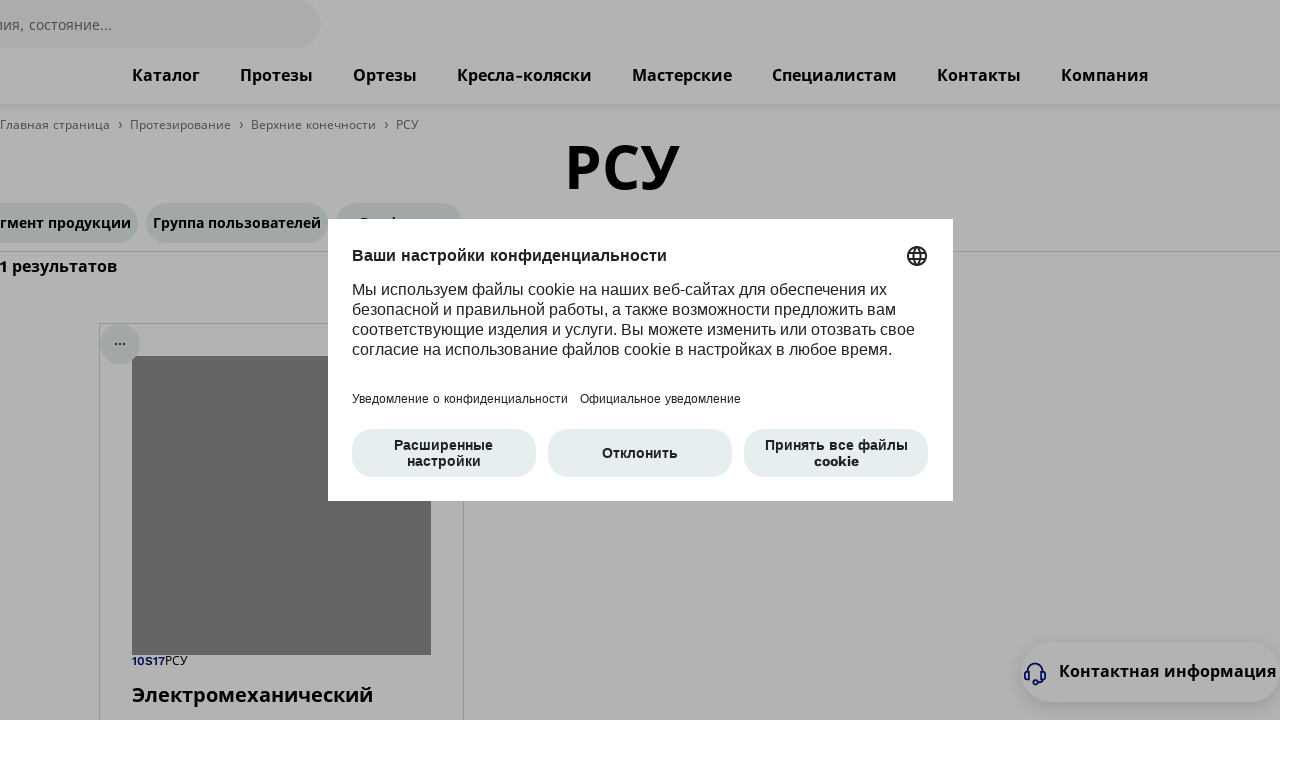

--- FILE ---
content_type: text/html; charset=utf-8
request_url: https://www.ottobock.com/ru-ru/category/32340
body_size: 27529
content:
<!DOCTYPE html><html dir="ltr" lang="ru-RU"><head><meta charSet="utf-8"/><meta name="viewport" content="width=device-width"/><script type="application/ld+json">{"@context":"https://schema.org","@type":"WebSite","name":"Ottobock","alternateName":"Ottobock","url":"https://www.ottobock.com/"}</script><link rel="preload" href="/_next/static/media/logo.8070adf8.svg" as="image" fetchpriority="high"/><title>РСУ</title><meta name="robots" content="index, follow"/><link rel="canonical" href="https://www.ottobock.com/ru-ru/category/32340"/><link rel="alternate" hrefLang="x-default" href="https://www.ottobock.com"/><meta name="next-head-count" content="8"/><link rel="shortcut icon" href="/favicon.ico"/><link rel="preload" as="image" href="/favicon.ico"/><link as="font" href="/src/assets/fonts/WorkSans-Italic.woff2" rel="preload" crossorigin="anonymous"/><link as="font" href="/src/assets/fonts/WorkSans-Regular.woff2" rel="preload" crossorigin="anonymous"/><link as="font" href="/src/assets/fonts/WorkSans-SemiBold.woff2" rel="preload" crossorigin="anonymous"/><link as="font" href="/src/assets/fonts/WorkSans-Medium.woff2" rel="preload" crossorigin="anonymous"/><link as="font" href="/src/assets/fonts/WorkSans-Bold.woff2" rel="preload" crossorigin="anonymous"/><link as="font" href="/src/assets/fonts/SourceSerifPro-Italic.woff2" rel="preload" crossorigin="anonymous"/><meta property="og:site_name" content="Ottobock"/><link rel="preload" href="/_next/static/css/3af2e7fab76067f1.css" as="style"/><link rel="stylesheet" href="/_next/static/css/3af2e7fab76067f1.css" data-n-g=""/><noscript data-n-css=""></noscript><script defer="" nomodule="" src="/_next/static/chunks/polyfills-42372ed130431b0a.js"></script><script defer="" src="/_next/static/chunks/7252.713d035b1f381d0a.js"></script><script defer="" src="/_next/static/chunks/3248.d0762645ef743497.js"></script><script defer="" src="/_next/static/chunks/4286.ed46e07648ccb5ff.js"></script><script defer="" src="/_next/static/chunks/6234.28d073f2b88e4be4.js"></script><script src="/_next/static/chunks/webpack-de8a1c350506835a.js" defer=""></script><script src="/_next/static/chunks/framework-b0ec748c7a4c483a.js" defer=""></script><script src="/_next/static/chunks/main-cc45763d10664705.js" defer=""></script><script src="/_next/static/chunks/pages/_app-501698a663ae6460.js" defer=""></script><script src="/_next/static/chunks/9047-297457fcf6d4f417.js" defer=""></script><script src="/_next/static/chunks/9119-a0dbcbbd52a779f6.js" defer=""></script><script src="/_next/static/chunks/pages/category/pimcore/%5Bslug%5D-49de89fed534db25.js" defer=""></script><script src="/_next/static/20260105-1/_buildManifest.js" defer=""></script><script src="/_next/static/20260105-1/_ssgManifest.js" defer=""></script></head><body><div id="__next"><div class=""><div class="modal OtbModal-module_modal OtbModal-module_modal--document-download-form" data-testid="otb-modal" aria-hidden="true"><div class="OtbModal-module_modal-content" tabindex="-1" id="modal" aria-hidden="true" aria-modal="true" aria-label="Additional content"><div data-focus-guard="true" tabindex="0" style="width:1px;height:0px;padding:0;overflow:hidden;position:fixed;top:1px;left:1px"></div><div data-focus-lock-disabled="false" class="OtbModal-module_modal__focuslock"><div tabindex="-1" class="OtbModal-module_modal__focuslock-inner"><div class="OtbModal-module_modal-content__buttonContainer"><div class="OtbButton-module_button" data-testid="modal-close-button"><button type="button" class="OtbButton-module_btn OtbButton-module_btn--tertiary OtbButton-module_btn--small OtbButton-module_btn--square OtbModal-module_modal-content__close-button"><div class="OtbButton-module_btn__icon"><div class="OtbIcon-module_icon" data-testid="otb-icon"><svg class="OtbIcon-module_svg" viewBox="0 0 32 32" data-icon-name="close" aria-hidden="true"><path d="M25.428 27.314l-9.428-9.428-9.428 9.428-1.886-1.886 9.428-9.428-9.428-9.428 1.886-1.886 9.428 9.428 9.428-9.428 1.886 1.886-9.428 9.428 9.428 9.428-1.886 1.886z"></path></svg></div></div><span class="OtbButton-module_btn__label">Close</span></button></div></div><div data-testid="otb-document-download-form"></div></div></div><div data-focus-guard="true" tabindex="0" style="width:1px;height:0px;padding:0;overflow:hidden;position:fixed;top:1px;left:1px"></div></div></div><header id="otb-header" data-testid="otb-header" class="OtbHeader-module_header OtbHeader-module_header--version-1 OtbHeader-module_header--shadow"><div class="OtbHeader-module_header__container" id="otb-header__container" data-testid="otb-header__container"><div class="OtbHeader-module_header__logo"><a href="/ru-ru" title="Ottobock" class="OtbHeader-module_header__logo__link" id="headerLogo"><img alt="Ottobock" fetchpriority="high" width="189" height="30" decoding="async" data-nimg="1" style="color:transparent" src="/_next/static/media/logo.8070adf8.svg"/></a></div><div class="OtbHeader-module_header__search"><app-header-search searchResultsNumber="0" searchSuggestions="" mostSearched="" i18n="[object Object]" searchIsValid="false" withReact="true"></app-header-search></div><div class="OtbHeader-module_header__actions"><button type="button" class="OtbHeader-module_header__actions__button OtbHeader-module_header__actions__button--menu"><div class="OtbIcon-module_icon ltr OtbHeader-module_header__actions__icon" data-testid="otb-icon"><svg class="OtbIcon-module_svg" viewBox="0 0 32 32" data-icon-name="burger" aria-hidden="true"><path d="M26.667 21.333v2.667h-21.333v-2.667h21.333zM22.667 14.667v2.667h-17.333v-2.667h17.333zM26.667 8v2.667h-21.333v-2.667h21.333z"></path></svg></div><span class="OtbHeader-module_header__menu-label">Открыть меню</span></button></div><div class="OtbHeader-module_header__navigation"><nav class="OtbMainNavigation-module_main-navigation"><ul class="OtbMainNavigation-module_main-navigation__list"><li class="OtbMainNavigation-module_main-navigation__list__item"><a class="OtbMainNavigation-module_main-navigation__link" role="link" tabindex="0" href="/ru-ru/solutions" title="Каталог"><span class="OtbMainNavigation-module_main-navigation__link__label">Каталог</span></a></li><li class="OtbMainNavigation-module_main-navigation__list__item"><a class="OtbMainNavigation-module_main-navigation__link" role="link" tabindex="0" href="/ru-ru/prostheses" title="Протезы"><span class="OtbMainNavigation-module_main-navigation__link__label">Протезы</span></a></li><li class="OtbMainNavigation-module_main-navigation__list__item"><a class="OtbMainNavigation-module_main-navigation__link" role="link" tabindex="0" href="/ru-ru/orthoses" title="Ортезы"><span class="OtbMainNavigation-module_main-navigation__link__label">Ортезы</span></a></li><li class="OtbMainNavigation-module_main-navigation__list__item"><a class="OtbMainNavigation-module_main-navigation__link" role="link" tabindex="0" href="/ru-ru/wheelchairs" title="Кресла-коляски"><span class="OtbMainNavigation-module_main-navigation__link__label">Кресла-коляски</span></a></li><li class="OtbMainNavigation-module_main-navigation__list__item"><a class="OtbMainNavigation-module_main-navigation__link" role="link" tabindex="0" href="/ru-ru/workshops" title="Мастерские в России"><span class="OtbMainNavigation-module_main-navigation__link__label">Мастерские</span></a></li><li class="OtbMainNavigation-module_main-navigation__list__item"><a class="OtbMainNavigation-module_main-navigation__link" role="link" tabindex="0" href="/ru-ru/specialists" title="Специалистам"><span class="OtbMainNavigation-module_main-navigation__link__label">Специалистам</span></a></li><li class="OtbMainNavigation-module_main-navigation__list__item"><a class="OtbMainNavigation-module_main-navigation__link" role="link" tabindex="0" href="/ru-ru/contacts" title="Контакты"><span class="OtbMainNavigation-module_main-navigation__link__label">Контакты</span></a></li><li class="OtbMainNavigation-module_main-navigation__list__item"><a class="OtbMainNavigation-module_main-navigation__link" role="link" tabindex="0" href="https://corporate.ottobock.com/en" title="Компания"><span class="OtbMainNavigation-module_main-navigation__link__label">Компания</span></a></li></ul></nav><app-navigation-offcanvas logoLink="[object Object]" activePageRoute="" links="[object Object],[object Object],[object Object],[object Object],[object Object],[object Object],[object Object],[object Object]" languageSettings="[object Object]" withReact="true" showCountryModalBtn="true" i18n="[object Object]"><img src="/_next/static/media/logo.8070adf8.svg" alt="Ottobock" slot="logoImage" width="126" height="20"/></app-navigation-offcanvas></div></div></header><div class="page-breadcrumb"><div class="container"><div data-testid="otb-breadcrumb"><nav class="OtbBreadcrumb-module_breadcrumb OtbBreadcrumb-module_breadcrumb--expandable" aria-label="Page breadcrumb"><ol class="OtbBreadcrumb-module_breadcrumb__list"><li><button type="button" class="OtbBreadcrumb-module_breadcrumb__list__item--see-all__button">Показать все</button></li><li class="OtbBreadcrumb-module_breadcrumb__list__item" aria-current="false"><a class="OtbBreadcrumb-module_breadcrumb-link" href="/ru-ru/home" title="Главная страница" target="_self">Главная страница</a></li><li class="OtbBreadcrumb-module_breadcrumb__list__item" aria-current="false"><a class="OtbBreadcrumb-module_breadcrumb-link" href="/ru-ru/category/32333" title="Протезирование">Протезирование</a></li><li class="OtbBreadcrumb-module_breadcrumb__list__item OtbBreadcrumb-module_breadcrumb__list__item--alsoShown" aria-current="false"><a class="OtbBreadcrumb-module_breadcrumb-link" href="/ru-ru/category/32335" title="Верхние конечности">Верхние конечности</a></li><li class="OtbBreadcrumb-module_breadcrumb__list__item OtbBreadcrumb-module_breadcrumb__list__item--last" aria-current="page"><div class="OtbBreadcrumb-module_breadcrumb-link">РСУ</div></li></ol></nav></div></div></div><main class="category-page category-page-32340"><div class="page-heading"><section class="OtbTextMedia-module_text-media OtbTextMedia-module_text-media--media-no-media" data-testid="otb-text-media"><div class="OtbTextMedia-module_text-media__container"><div class="OtbTextMedia-module_text-media__row"><div class="OtbTextMedia-module_text-media__text"><div data-testid="otb-text-media-heading" class="OtbTextMedia-module_text-media__text__heading" data-contentful-field-id="headline"><h1>РСУ</h1></div></div></div></div></section></div><app-filter-bar variant="product-filter" filters="[object Object],[object Object]" offCanvasFilters="[object Object],[object Object]" filterResults="1" offCanvasFilterResults="1" i18n="[object Object]"></app-filter-bar><div class="search-results"><div class="search-results-container container"><section class="OtbTextMedia-module_text-media OtbTextMedia-module_text-media--media-bottom OtbTextMedia-module_text-media--no-space" data-testid="otb-text-media"><div class="OtbTextMedia-module_text-media__container"><div class="OtbTextMedia-module_text-media__row"><div data-testid="otb-text-media-media-element" class="OtbTextMedia-module_text-media__media" data-contentful-field-id="content"><div><div class="OtbListView-module_list-view--product OtbListView-module_list-view--4cols" data-testid="otb-list-view" slot="media"><ul data-testid="otb-list-view-list" class="OtbListView-module_list-view__list"><div class="card OtbCard-module_card OtbCard-module_card--product" data-testid="otb-card"><div class="OtbCard-module_card__media" data-contentful-field-id="asset"><div class="ltr" data-testid="otb-media" data-variant="image" data-src="https://res.cloudinary.com/ottobock-se/image/upload/ar_1:1,b_white,c_fill,g_auto,w_430/f_avif/v1/Product-Management/Upper%20limb%20prosthetics/Myo/Myo%20rotation/Rotation/10S17%20-%20Electric%20wrist%20rotator/Images-product/1To1-2164381?_a=BAMCkGhK0" data-aspect-ratio="1by1" data-size="100vw"><figure class="OtbMedia-module_media OtbMedia-module_media--ratio-1by1"><div class="OtbMedia-module_media__element-wrapper"><img class="OtbMedia-module_media__element lazy" src="data:image/svg+xml,%3Csvg%20xmlns=&#x27;http://www.w3.org/2000/svg&#x27;%20viewBox=&#x27;0%200%201%201&#x27;%3E%3C/svg%3E" data-src="https://res.cloudinary.com/ottobock-se/image/upload/ar_1:1,b_white,c_fill,g_auto,w_430/f_avif/v1/Product-Management/Upper%20limb%20prosthetics/Myo/Myo%20rotation/Rotation/10S17%20-%20Electric%20wrist%20rotator/Images-product/1To1-2164381?_a=BAMCkGhK0" data-sizes="100vw" alt="РСУ-10S17-61008" aria-label="РСУ-10S17-61008" width="1000" height="1000"/></div><div class="OtbMedia-module_media__info__only-paginator"></div></figure></div></div><div class="OtbCard-module_card__dropdown"><app-product-dropdown url="/ru-ru/product/10S17-61008" links="[{&quot;label&quot;:&quot;Подробные сведения об изделии&quot;,&quot;hash&quot;:&quot;&quot;},{&quot;label&quot;:&quot;Спецификации&quot;,&quot;hash&quot;:&quot;technical-data&quot;},{&quot;label&quot;:&quot;Загрузка&quot;,&quot;hash&quot;:&quot;downloads&quot;}]"></app-product-dropdown></div><div class="OtbCard-module_card__top-line" data-contentful-field-id="topline"><div class="top-line-wrapper"><span class="OtbLink-module_link OtbLink-module_link--primary" data-testid="otb-link"><a class="OtbLink-module_link-anchor" href="/ru-ru/product/10S17-61008" target="" title=""><span><b>10S17</b></span></a></span><span>РСУ</span></div></div><div class="OtbCard-module_card__heading" data-contentful-field-id="headline"><div slot="heading" class="h5"><span class="OtbLink-module_link OtbLink-module_link--tertiary" data-testid="otb-link"><a class="OtbLink-module_link-anchor" href="/ru-ru/product/10S17-61008" target="" title=""><span>Электромеханический ротатор</span></a></span></div></div><div class="OtbCard-module_card__content" data-contentful-field-id="asset"><div></div></div><div class="OtbCard-module_card__cta"><span class="OtbLink-module_link OtbLink-module_link--chevron" data-testid="otb-link"><a class="OtbLink-module_link-anchor" href="/ru-ru/product/10S17-61008" target="" title=""><span class="OtbLink-module_link__label"><span class="OtbLink-module_link__label__text">Подробные сведения об изделии</span><span>›</span></span></a></span></div><div class="OtbCard-module_card__divider"></div></div></ul><p data-testid="otb-list-view-result" class="x-small OtbListView-module_list-view__results">1 результатов из 1</p></div></div></div></div></div></section></div></div></main><footer class="OtbFooter-module_footer" data-testid="otb-footer" id="otb-footer"><div class="OtbFooter-module_footer__sticky-content"><div class="OtbContactFab-module_contact-fab ltr OtbContactFab-module_contact-fab--sticky" data-testid="otb-contact-fab"><div slot="trigger" tabindex="-1" class="OtbButton-module_button" data-testid="otb-button"><button type="button" class="OtbButton-module_btn OtbButton-module_btn--large OtbButton-module_btn--elevated OtbContactFab-module_contact-fab__button"><div class="OtbButton-module_btn__icon"><div class="OtbIcon-module_icon" data-testid="otb-icon"><svg class="OtbIcon-module_svg" viewBox="0 0 32 32" data-icon-name="support" aria-hidden="true"><path d="M27.067 11.933v0 0c0-6.133-4.933-11.067-11.067-11.067s-11.067 5.067-11.067 11.067v0 0c-2 0-3.6 1.6-3.6 3.6v5.2c0 2 1.6 3.6 3.6 3.6h4v-12.4h-1.6c0-4.8 3.867-8.667 8.667-8.667s8.667 3.867 8.667 8.667v0h-1.6v12.267h2.133c-0.4 0.933-1.333 1.6-2.533 1.6h-2c-0.533-1.733-2.133-2.933-4-2.933-2.267 0-4.133 1.867-4.133 4.133s1.867 4.133 4.133 4.133v0c1.867 0 3.467-1.333 4-2.933h2c2.4 0 4.533-1.733 5.067-4 1.6-0.267 2.933-1.733 2.933-3.467v-5.2c0-1.867-1.6-3.6-3.6-3.6zM6.533 21.933h-1.6c-0.667 0-1.2-0.533-1.2-1.2v-5.2c0-0.667 0.533-1.2 1.2-1.2v0h1.6v7.6zM16.8 28.867v0c-0.933 0-1.733-0.8-1.733-1.733s0.8-1.733 1.733-1.733c0.933 0 1.733 0.8 1.733 1.733s-0.8 1.733-1.733 1.733zM28.267 20.733c0 0.667-0.533 1.2-1.2 1.2h-1.6v-7.467h1.6c0.667 0 1.2 0.533 1.2 1.2v5.067z"></path></svg></div></div><span class="OtbButton-module_btn__label">Контактная информация</span></button></div></div><div class="OtbBackToTop-module_back-to-top OtbBackToTop-module_back-to-top--hidden" data-testid="otb-back-to-top"><div class="OtbBackToTop-module_back-to-top__container"><div class="OtbButton-module_button OtbBackToTop-module_back-to-top__container__button" tabindex="-1" data-testid="otb-button"><button type="button" class="OtbButton-module_btn OtbButton-module_btn--secondary OtbButton-module_btn--medium OtbButton-module_btn--square"><div class="OtbButton-module_btn__icon"><div class="OtbIcon-module_icon" data-testid="otb-icon"><svg class="OtbIcon-module_svg" viewBox="0 0 32 32" data-icon-name="arrow-up" aria-hidden="true"><path d="M16.067 13.65l-7.333 7.2c-0.533 0.4-1.2 0.4-1.733 0s-0.533-1.2 0-1.733l8-7.867c0.533-0.533 1.467-0.533 2 0l8 7.867c0.533 0.4 0.533 1.2 0 1.733-0.533 0.4-1.2 0.4-1.733 0l-7.2-7.2z"></path></svg></div></div><span class="OtbButton-module_btn__label">Возврат к началу</span></button></div></div></div></div><div class="OtbFooter-module_footer__container"><div class="OtbFooter-module_footer__main-footer"><ul class="OtbFooter-module_footer__accordion__wrapper"><li class="OtbFooter-module_footer__accordion" id="accordion-wrapper-1"><button class="label OtbFooter-module_footer__accordion__header arrow" id="accordion-header-1" data-accordion-id="1" aria-label="Протезы" aria-expanded="false" aria-controls="accordion-panel-1">Протезы<div aria-hidden="true" class="OtbIcon-module_icon" data-testid="otb-icon"><svg class="OtbIcon-module_svg" viewBox="0 0 32 32" data-icon-name="arrow-down" aria-hidden="true"><path d="M15.933 18.35l7.333-7.2c0.533-0.4 1.2-0.4 1.733 0s0.533 1.2 0 1.733l-8 7.867c-0.533 0.533-1.467 0.533-2 0l-8-7.867c-0.533-0.4-0.533-1.2 0-1.733 0.533-0.4 1.2-0.4 1.733 0l7.2 7.2z"></path></svg></div></button><section class="OtbFooter-module_footer__accordion__content" id="accordion-panel-1" role="navigation" aria-labelledby="accordion-header-1"><ul class="OtbFooter-module_footer__submenu"><li class="OtbFooter-module_footer__submenu__item"><div class="x-small"><span class="OtbLink-module_link OtbLink-module_link--secondary OtbLink-module_link--show-hover-underline" data-testid="otb-link"><a title="" class="OtbLink-module_link-anchor" href="/ru-ru/prostheses/prosthetic-arm" target="_self"><span>Протезы рук</span></a></span></div></li><li class="OtbFooter-module_footer__submenu__item"><div class="x-small"><span class="OtbLink-module_link OtbLink-module_link--secondary OtbLink-module_link--show-hover-underline" data-testid="otb-link"><a title="" class="OtbLink-module_link-anchor" href="/ru-ru/prostheses/prosthetic-leg" target="_self"><span>Протезы ног</span></a></span></div></li><li class="OtbFooter-module_footer__submenu__item"><div class="x-small"><span class="OtbLink-module_link OtbLink-module_link--secondary OtbLink-module_link--show-hover-underline" data-testid="otb-link"><a title="" class="OtbLink-module_link-anchor" href="/ru-ru/prostheses/amputation" target="_self"><span>Ампутация конечностей</span></a></span></div></li><li class="OtbFooter-module_footer__submenu__item"><div class="x-small"><span class="OtbLink-module_link OtbLink-module_link--secondary OtbLink-module_link--show-hover-underline" data-testid="otb-link"><a title="" class="OtbLink-module_link-anchor" href="/ru-ru/prostheses/school-of-walking" target="_self"><span>Школа ходьбы на протезе</span></a></span></div></li></ul></section></li><li class="OtbFooter-module_footer__accordion" id="accordion-wrapper-2"><button class="label OtbFooter-module_footer__accordion__header arrow" id="accordion-header-2" data-accordion-id="2" aria-label="Ортезы" aria-expanded="false" aria-controls="accordion-panel-2">Ортезы<div aria-hidden="true" class="OtbIcon-module_icon" data-testid="otb-icon"><svg class="OtbIcon-module_svg" viewBox="0 0 32 32" data-icon-name="arrow-down" aria-hidden="true"><path d="M15.933 18.35l7.333-7.2c0.533-0.4 1.2-0.4 1.733 0s0.533 1.2 0 1.733l-8 7.867c-0.533 0.533-1.467 0.533-2 0l-8-7.867c-0.533-0.4-0.533-1.2 0-1.733 0.533-0.4 1.2-0.4 1.733 0l7.2 7.2z"></path></svg></div></button><section class="OtbFooter-module_footer__accordion__content" id="accordion-panel-2" role="navigation" aria-labelledby="accordion-header-2"><ul class="OtbFooter-module_footer__submenu"><li class="OtbFooter-module_footer__submenu__item"><div class="x-small"><span class="OtbLink-module_link OtbLink-module_link--secondary OtbLink-module_link--show-hover-underline" data-testid="otb-link"><a title="" class="OtbLink-module_link-anchor" href="/ru-ru/orthoses/spine-and-joints-deseases" target="_self"><span>Заболевания суставов и позвоночника</span></a></span></div></li><li class="OtbFooter-module_footer__submenu__item"><div class="x-small"><span class="OtbLink-module_link OtbLink-module_link--secondary OtbLink-module_link--show-hover-underline" data-testid="otb-link"><a title="" class="OtbLink-module_link-anchor" href="/ru-ru/orthoses/individual-orthoses" target="_self"><span>Индивидуальные ортезы</span></a></span></div></li><li class="OtbFooter-module_footer__submenu__item"><div class="x-small"><span class="OtbLink-module_link OtbLink-module_link--secondary OtbLink-module_link--show-hover-underline" data-testid="otb-link"><a title="" class="OtbLink-module_link-anchor" href="/ru-ru/orthoses/neurological-conditions" target="_self"><span>Неврологические заболевания</span></a></span></div></li></ul></section></li><li class="OtbFooter-module_footer__accordion" id="accordion-wrapper-3"><button class="label OtbFooter-module_footer__accordion__header arrow" id="accordion-header-3" data-accordion-id="3" aria-label="Кресла-коляски" aria-expanded="false" aria-controls="accordion-panel-3">Кресла-коляски<div aria-hidden="true" class="OtbIcon-module_icon" data-testid="otb-icon"><svg class="OtbIcon-module_svg" viewBox="0 0 32 32" data-icon-name="arrow-down" aria-hidden="true"><path d="M15.933 18.35l7.333-7.2c0.533-0.4 1.2-0.4 1.733 0s0.533 1.2 0 1.733l-8 7.867c-0.533 0.533-1.467 0.533-2 0l-8-7.867c-0.533-0.4-0.533-1.2 0-1.733 0.533-0.4 1.2-0.4 1.733 0l7.2 7.2z"></path></svg></div></button><section class="OtbFooter-module_footer__accordion__content" id="accordion-panel-3" role="navigation" aria-labelledby="accordion-header-3"><ul class="OtbFooter-module_footer__submenu"><li class="OtbFooter-module_footer__submenu__item"><div class="x-small"><span class="OtbLink-module_link OtbLink-module_link--secondary OtbLink-module_link--show-hover-underline" data-testid="otb-link"><a title="" class="OtbLink-module_link-anchor" href="/ru-ru/wheelchairs/production-in-russia" target="_self"><span>Производство в России</span></a></span></div></li><li class="OtbFooter-module_footer__submenu__item"><div class="x-small"><span class="OtbLink-module_link OtbLink-module_link--secondary OtbLink-module_link--show-hover-underline" data-testid="otb-link"><a title="" class="OtbLink-module_link-anchor" href="/ru-ru/wheelchairs/service-and-repair" target="_self"><span>Сервисные центры по креслам-коляскам</span></a></span></div></li></ul></section></li><li class="OtbFooter-module_footer__accordion" id="accordion-wrapper-4"><button class="label OtbFooter-module_footer__accordion__header arrow" id="accordion-header-4" data-accordion-id="4" aria-label="Мастерские" aria-expanded="false" aria-controls="accordion-panel-4">Мастерские<div aria-hidden="true" class="OtbIcon-module_icon" data-testid="otb-icon"><svg class="OtbIcon-module_svg" viewBox="0 0 32 32" data-icon-name="arrow-down" aria-hidden="true"><path d="M15.933 18.35l7.333-7.2c0.533-0.4 1.2-0.4 1.733 0s0.533 1.2 0 1.733l-8 7.867c-0.533 0.533-1.467 0.533-2 0l-8-7.867c-0.533-0.4-0.533-1.2 0-1.733 0.533-0.4 1.2-0.4 1.733 0l7.2 7.2z"></path></svg></div></button><section class="OtbFooter-module_footer__accordion__content" id="accordion-panel-4" role="navigation" aria-labelledby="accordion-header-4"><ul class="OtbFooter-module_footer__submenu"><li class="OtbFooter-module_footer__submenu__item"><div class="x-small"><span class="OtbLink-module_link OtbLink-module_link--secondary OtbLink-module_link--show-hover-underline" data-testid="otb-link"><a title="" class="OtbLink-module_link-anchor" href="/ru-ru/workshops/prosthetic-fitting" target="_self"><span>Изготовление протезов рук и ног</span></a></span></div></li><li class="OtbFooter-module_footer__submenu__item"><div class="x-small"><span class="OtbLink-module_link OtbLink-module_link--secondary OtbLink-module_link--show-hover-underline" data-testid="otb-link"><a title="" class="OtbLink-module_link-anchor" href="/ru-ru/workshops/orthotic-fitting" target="_self"><span>Ортезирование конечностей в Ottobock</span></a></span></div></li></ul></section></li><li class="OtbFooter-module_footer__accordion" id="accordion-wrapper-5"><button class="label OtbFooter-module_footer__accordion__header arrow" id="accordion-header-5" data-accordion-id="5" aria-label="Компания" aria-expanded="false" aria-controls="accordion-panel-5">Компания<div aria-hidden="true" class="OtbIcon-module_icon" data-testid="otb-icon"><svg class="OtbIcon-module_svg" viewBox="0 0 32 32" data-icon-name="arrow-down" aria-hidden="true"><path d="M15.933 18.35l7.333-7.2c0.533-0.4 1.2-0.4 1.733 0s0.533 1.2 0 1.733l-8 7.867c-0.533 0.533-1.467 0.533-2 0l-8-7.867c-0.533-0.4-0.533-1.2 0-1.733 0.533-0.4 1.2-0.4 1.733 0l7.2 7.2z"></path></svg></div></button><section class="OtbFooter-module_footer__accordion__content" id="accordion-panel-5" role="navigation" aria-labelledby="accordion-header-5"><ul class="OtbFooter-module_footer__submenu"><li class="OtbFooter-module_footer__submenu__item"><div class="x-small"><span class="OtbLink-module_link OtbLink-module_link--secondary OtbLink-module_link--show-hover-underline" data-testid="otb-link"><a title="" class="OtbLink-module_link-anchor" href="/ru-ru/company/about-us" target="_self"><span>Контакты</span></a></span></div></li><li class="OtbFooter-module_footer__submenu__item"><div class="x-small"><span class="OtbLink-module_link OtbLink-module_link--secondary OtbLink-module_link--show-hover-underline" data-testid="otb-link"><a title="" class="OtbLink-module_link-anchor" href="/ru-ru/company/social-responsibility" target="_self"><span>Социальная ответственность</span></a></span></div></li><li class="OtbFooter-module_footer__submenu__item"><div class="x-small"><span class="OtbLink-module_link OtbLink-module_link--secondary OtbLink-module_link--show-hover-underline" data-testid="otb-link"><a title="" class="OtbLink-module_link-anchor" href="/ru-ru/sport" target="_self"><span>Спорт</span></a></span></div></li></ul></section></li></ul><div class="OtbFooter-module_footer__sidebox"></div><ul class="OtbFooter-module_footer__social-media"><li class="OtbFooter-module_footer__social-media__list-item"><div class="OtbButton-module_button" data-testid="otb-button"><a href="https://www.youtube.com/ottobockrussia" target="_blank" rel="noreferrer noopener noreferrer" data-from-where="" class="OtbButton-module_btn OtbButton-module_btn--link OtbButton-module_btn--quaternary OtbButton-module_btn--small OtbButton-module_btn--square"><div class="OtbButton-module_btn__icon"><div class="OtbIcon-module_icon" data-testid="otb-icon"><svg class="OtbIcon-module_svg" viewBox="0 0 32 32" data-icon-name="youtube" aria-hidden="true"><path d="M16.467 6.933c1.733 0 8.133 0.133 10 0.533 1.2 0.267 2 1.2 2.4 2.267 0.533 1.867 0.533 5.467 0.533 6.267v0.133c0 0 0 0 0 0v0.133c0 0.933-0.133 4.4-0.533 6.133-0.267 1.067-1.2 2-2.4 2.267-1.733 0.4-8.133 0.533-10 0.533h-0.267c0 0 0 0-0.133 0h-0.267c0 0 0 0-0.133 0h-0.267c-0.8 0-2.533 0-4.267-0.133h-0.667c-2-0.133-4.133-0.267-4.933-0.4-1.2-0.267-2-1.2-2.4-2.267-0.4-1.6-0.533-4.933-0.533-6v-0.267c0 0 0 0 0-0.133v0.133c0 0 0 0 0-0.133v-0.267c0-1.067 0.133-4.267 0.533-6 0.267-1.067 1.2-2 2.4-2.4 0.8-0.267 2.533-0.4 4.267-0.4h0.667c2-0.133 4.133-0.133 4.933-0.133l1.067 0.133zM12.867 12v8.267l7.2-4.133-7.2-4.133z"></path></svg></div></div><span class="OtbButton-module_btn__label"></span></a></div></li><li class="OtbFooter-module_footer__social-media__list-item"><div class="OtbButton-module_button" data-testid="otb-button"><a href="https://vk.com/ottobockrussia" target="_blank" rel="noreferrer noopener noreferrer" data-from-where="" class="OtbButton-module_btn OtbButton-module_btn--link OtbButton-module_btn--quaternary OtbButton-module_btn--small OtbButton-module_btn--square"><span class="OtbButton-module_btn__label"></span></a></div></li><li class="OtbFooter-module_footer__social-media__list-item"><div class="OtbButton-module_button" data-testid="otb-button"><a href="https://t.me/ottobockrussia" target="_blank" rel="noreferrer noopener noreferrer" data-from-where="" class="OtbButton-module_btn OtbButton-module_btn--link OtbButton-module_btn--quaternary OtbButton-module_btn--small OtbButton-module_btn--square"><span class="OtbButton-module_btn__label"></span></a></div></li></ul><ul class="OtbFooter-module_footer__app-links"><li class="OtbFooter-module_footer__app-links__list-item"><a class="OtbFooter-module_footer__app-button" title="Apple App Store" href="https://apps.apple.com/developer/otto-bock-healthcare-gmbh/id525237231" target="_blank" rel="noreferrer"><img src="//images.ctfassets.net/8ks1shyq5m87/2MAW3iFcNq0Ml5TFYZuA64/05d9e09eb1b5f19146a6e0b901014884/Download_on_the_App_Store_Badge_US-UK_RGB_blk_092917.svg" alt="Apple App Store" aria-label="Apple App Store" loading="lazy"/></a></li><li class="OtbFooter-module_footer__app-links__list-item"><a class="OtbFooter-module_footer__app-button" title="Google Play" href="https://play.google.com/store/apps/developer?id=Ottobock+SE+%26+Co.+KGaA" target="_blank" rel="noreferrer"><img src="//images.ctfassets.net/8ks1shyq5m87/QusHkHllo4FGvK1D87kK4/d48570ad4cd7b12948f8cfa342483c37/google-play-badge-en.png" alt="Google Play" aria-label="Google Play" loading="lazy"/></a></li></ul><div class="OtbFooter-module_footer__international"><div class="OtbFooter-module_footer__international__country"><div class="OtbButton-module_button" data-testid="otb-button"><button type="button" class="OtbButton-module_btn OtbButton-module_btn--secondary OtbButton-module_btn--small"><div class="OtbButton-module_btn__icon"><div class="OtbIcon-module_icon" data-testid="otb-icon"><svg class="OtbIcon-module_svg OtbIcon-module_svg--mdi" viewBox="0 0 24 24" aria-hidden="true"><path d="M16.36,14C16.44,13.34 16.5,12.68 16.5,12C16.5,11.32 16.44,10.66 16.36,10H19.74C19.9,10.64 20,11.31 20,12C20,12.69 19.9,13.36 19.74,14M14.59,19.56C15.19,18.45 15.65,17.25 15.97,16H18.92C17.96,17.65 16.43,18.93 14.59,19.56M14.34,14H9.66C9.56,13.34 9.5,12.68 9.5,12C9.5,11.32 9.56,10.65 9.66,10H14.34C14.43,10.65 14.5,11.32 14.5,12C14.5,12.68 14.43,13.34 14.34,14M12,19.96C11.17,18.76 10.5,17.43 10.09,16H13.91C13.5,17.43 12.83,18.76 12,19.96M8,8H5.08C6.03,6.34 7.57,5.06 9.4,4.44C8.8,5.55 8.35,6.75 8,8M5.08,16H8C8.35,17.25 8.8,18.45 9.4,19.56C7.57,18.93 6.03,17.65 5.08,16M4.26,14C4.1,13.36 4,12.69 4,12C4,11.31 4.1,10.64 4.26,10H7.64C7.56,10.66 7.5,11.32 7.5,12C7.5,12.68 7.56,13.34 7.64,14M12,4.03C12.83,5.23 13.5,6.57 13.91,8H10.09C10.5,6.57 11.17,5.23 12,4.03M18.92,8H15.97C15.65,6.75 15.19,5.55 14.59,4.44C16.43,5.07 17.96,6.34 18.92,8M12,2C6.47,2 2,6.5 2,12A10,10 0 0,0 12,22A10,10 0 0,0 22,12A10,10 0 0,0 12,2Z"></path></svg></div></div><span class="OtbButton-module_btn__label">Представительства Ottobock во всем мире</span></button></div></div></div></div><div class="OtbFooter-module_footer__sub-footer"><p class="OtbFooter-module_footer__subfooter-item">Авторское право принадлежит Ottobock</p><ul class="OtbFooter-module_footer__sub-footer__legal"><li class="OtbFooter-module_footer__subfooter-item"><span class="OtbLink-module_link OtbLink-module_link--primary" data-testid="otb-link"><a title="" class="OtbLink-module_link-anchor" href="#" target=""><span>Настройки конфиденциальности</span></a></span></li><li class="OtbFooter-module_footer__subfooter-item"><span class="OtbLink-module_link OtbLink-module_link--secondary" data-testid="otb-link"><a title="" class="OtbLink-module_link-anchor" href="/ru-ru/privacy-policy-new" target="_self"><span>Политика конфиденциальности</span></a></span></li><li class="OtbFooter-module_footer__subfooter-item"><span class="OtbLink-module_link OtbLink-module_link--secondary" data-testid="otb-link"><a title="" class="OtbLink-module_link-anchor" href="/ru-ru/impressum" target="_self"><span>Imprint</span></a></span></li><li class="OtbFooter-module_footer__subfooter-item"><span class="OtbLink-module_link OtbLink-module_link--secondary" data-testid="otb-link"><a title="" class="OtbLink-module_link-anchor" href="https://corporate.ottobock.com/en/" target="_blank" rel="noreferrer"><span>Ottobock Global</span></a></span></li><li class="OtbFooter-module_footer__subfooter-item"><span class="OtbLink-module_link OtbLink-module_link--secondary" data-testid="otb-link"><a title="" class="OtbLink-module_link-anchor" href="https://corporate.ottobock.com/en/company/compliance/" target="_blank" rel="noreferrer"><span>Группа информирования о нарушениях</span></a></span></li></ul></div></div></footer></div></div><script id="__NEXT_DATA__" type="application/json">{"props":{"pageProps":{"obaCollection":{"__typename":"ObaConfigurationModelCollection","items":[{"__typename":"ObaConfigurationModel","internalName":"OBA Hong Kong","languages":["en","zh"],"countryCode":"hk","contentfulMetadata":{"__typename":"ContentfulMetadata","tags":[{"__typename":"ContentfulTag","id":"allNavigations"},{"__typename":"ContentfulTag","id":"oba_hk"}]}},{"__typename":"ObaConfigurationModel","internalName":"OBA Switzerland","languages":["fr","de"],"countryCode":"ch","contentfulMetadata":{"__typename":"ContentfulMetadata","tags":[{"__typename":"ContentfulTag","id":"allNavigations"},{"__typename":"ContentfulTag","id":"oba_ch"}]}},{"__typename":"ObaConfigurationModel","internalName":"OBA Spain","languages":["es"],"countryCode":"es","contentfulMetadata":{"__typename":"ContentfulMetadata","tags":[{"__typename":"ContentfulTag","id":"allNavigations"},{"__typename":"ContentfulTag","id":"oba_es"}]}},{"__typename":"ObaConfigurationModel","internalName":"OBA Export","languages":["en","ar"],"countryCode":"ex","contentfulMetadata":{"__typename":"ContentfulMetadata","tags":[{"__typename":"ContentfulTag","id":"allNavigations"},{"__typename":"ContentfulTag","id":"oba_ex"}]}},{"__typename":"ObaConfigurationModel","internalName":"OBA China","languages":["zh"],"countryCode":"cn","contentfulMetadata":{"__typename":"ContentfulMetadata","tags":[{"__typename":"ContentfulTag","id":"allNavigations"},{"__typename":"ContentfulTag","id":"oba_cn"}]}},{"__typename":"ObaConfigurationModel","internalName":"OBA France","languages":["fr"],"countryCode":"fr","contentfulMetadata":{"__typename":"ContentfulMetadata","tags":[{"__typename":"ContentfulTag","id":"allNavigations"},{"__typename":"ContentfulTag","id":"oba_fr"}]}},{"__typename":"ObaConfigurationModel","internalName":"OBA Mexico","languages":["es"],"countryCode":"mx","contentfulMetadata":{"__typename":"ContentfulMetadata","tags":[{"__typename":"ContentfulTag","id":"allNavigations"},{"__typename":"ContentfulTag","id":"oba_mx"}]}},{"__typename":"ObaConfigurationModel","internalName":"OBA Russia","languages":["ru"],"countryCode":"ru","contentfulMetadata":{"__typename":"ContentfulMetadata","tags":[{"__typename":"ContentfulTag","id":"allNavigations"},{"__typename":"ContentfulTag","id":"oba_ru"}]}},{"__typename":"ObaConfigurationModel","internalName":"OBA: Sri Lanka","languages":["en"],"countryCode":"lk","contentfulMetadata":{"__typename":"ContentfulMetadata","tags":[{"__typename":"ContentfulTag","id":"allNavigations"},{"__typename":"ContentfulTag","id":"oba_lk"}]}},{"__typename":"ObaConfigurationModel","internalName":"OBA USA","languages":["en","es"],"countryCode":"us","contentfulMetadata":{"__typename":"ContentfulMetadata","tags":[{"__typename":"ContentfulTag","id":"allNavigations"},{"__typename":"ContentfulTag","id":"oba_us"}]}},{"__typename":"ObaConfigurationModel","internalName":"OBA Germany","languages":["de"],"countryCode":"de","contentfulMetadata":{"__typename":"ContentfulMetadata","tags":[{"__typename":"ContentfulTag","id":"allNavigations"},{"__typename":"ContentfulTag","id":"oba_de"}]}},{"__typename":"ObaConfigurationModel","internalName":"OBA Italy","languages":["it"],"countryCode":"it","contentfulMetadata":{"__typename":"ContentfulMetadata","tags":[{"__typename":"ContentfulTag","id":"allNavigations"},{"__typename":"ContentfulTag","id":"oba_it"}]}},{"__typename":"ObaConfigurationModel","internalName":"OBA Finland","languages":["fi"],"countryCode":"fi","contentfulMetadata":{"__typename":"ContentfulMetadata","tags":[{"__typename":"ContentfulTag","id":"oba_fi"}]}},{"__typename":"ObaConfigurationModel","internalName":"OBA Norway","languages":["no"],"countryCode":"no","contentfulMetadata":{"__typename":"ContentfulMetadata","tags":[{"__typename":"ContentfulTag","id":"oba_no"}]}},{"__typename":"ObaConfigurationModel","internalName":"OBA Denmark","languages":["da"],"countryCode":"dk","contentfulMetadata":{"__typename":"ContentfulMetadata","tags":[{"__typename":"ContentfulTag","id":"oba_dk"}]}},{"__typename":"ObaConfigurationModel","internalName":"OBA Scandinavia","languages":["fi","da","no","en"],"countryCode":"sc","contentfulMetadata":{"__typename":"ContentfulMetadata","tags":[{"__typename":"ContentfulTag","id":"allNavigations"},{"__typename":"ContentfulTag","id":"oba_sc"}]}},{"__typename":"ObaConfigurationModel","internalName":"OBA Canada","languages":["en","fr"],"countryCode":"ca","contentfulMetadata":{"__typename":"ContentfulMetadata","tags":[{"__typename":"ContentfulTag","id":"allNavigations"},{"__typename":"ContentfulTag","id":"oba_ca"}]}},{"__typename":"ObaConfigurationModel","internalName":"OBA South Africa","languages":["en"],"countryCode":"za","contentfulMetadata":{"__typename":"ContentfulMetadata","tags":[{"__typename":"ContentfulTag","id":"allNavigations"},{"__typename":"ContentfulTag","id":"oba_za"}]}},{"__typename":"ObaConfigurationModel","internalName":"OBA Hungary","languages":["hu"],"countryCode":"hu","contentfulMetadata":{"__typename":"ContentfulMetadata","tags":[{"__typename":"ContentfulTag","id":"allNavigations"},{"__typename":"ContentfulTag","id":"oba_hu"}]}},{"__typename":"ObaConfigurationModel","internalName":"OBA Chile","languages":["es"],"countryCode":"cl","contentfulMetadata":{"__typename":"ContentfulMetadata","tags":[{"__typename":"ContentfulTag","id":"allNavigations"},{"__typename":"ContentfulTag","id":"oba_cl"}]}},{"__typename":"ObaConfigurationModel","internalName":"OBA Great Britain","languages":["en"],"countryCode":"gb","contentfulMetadata":{"__typename":"ContentfulMetadata","tags":[{"__typename":"ContentfulTag","id":"allNavigations"},{"__typename":"ContentfulTag","id":"oba_gb"}]}},{"__typename":"ObaConfigurationModel","internalName":"OBA Ireland","languages":["en"],"countryCode":"ie","contentfulMetadata":{"__typename":"ContentfulMetadata","tags":[{"__typename":"ContentfulTag","id":"allNavigations"},{"__typename":"ContentfulTag","id":"oba_ie"}]}},{"__typename":"ObaConfigurationModel","internalName":"OBA Australia","languages":["en"],"countryCode":"au","contentfulMetadata":{"__typename":"ContentfulMetadata","tags":[{"__typename":"ContentfulTag","id":"allNavigations"},{"__typename":"ContentfulTag","id":"oba_au"}]}},{"__typename":"ObaConfigurationModel","internalName":"OBA Belgium","languages":["nl","fr"],"countryCode":"be","contentfulMetadata":{"__typename":"ContentfulMetadata","tags":[{"__typename":"ContentfulTag","id":"allNavigations"},{"__typename":"ContentfulTag","id":"oba_be"}]}},{"__typename":"ObaConfigurationModel","internalName":"OBA Bosnia-Herzegovina","languages":["bs"],"countryCode":"ba","contentfulMetadata":{"__typename":"ContentfulMetadata","tags":[{"__typename":"ContentfulTag","id":"allNavigations"},{"__typename":"ContentfulTag","id":"oba_ba"}]}},{"__typename":"ObaConfigurationModel","internalName":"OBA Ukraine","languages":["uk"],"countryCode":"ua","contentfulMetadata":{"__typename":"ContentfulMetadata","tags":[{"__typename":"ContentfulTag","id":"oba_ua"}]}},{"__typename":"ObaConfigurationModel","internalName":"OBA Korea","languages":["ko"],"countryCode":"kr","contentfulMetadata":{"__typename":"ContentfulMetadata","tags":[{"__typename":"ContentfulTag","id":"allNavigations"},{"__typename":"ContentfulTag","id":"oba_kr"}]}},{"__typename":"ObaConfigurationModel","internalName":"OBA Netherlands","languages":["nl"],"countryCode":"nl","contentfulMetadata":{"__typename":"ContentfulMetadata","tags":[{"__typename":"ContentfulTag","id":"allNavigations"},{"__typename":"ContentfulTag","id":"oba_nl"}]}},{"__typename":"ObaConfigurationModel","internalName":"OBA Sverige","languages":["sv"],"countryCode":"se","contentfulMetadata":{"__typename":"ContentfulMetadata","tags":[{"__typename":"ContentfulTag","id":"allNavigations"},{"__typename":"ContentfulTag","id":"oba_se"}]}},{"__typename":"ObaConfigurationModel","internalName":"OBA Croatia","languages":["hr"],"countryCode":"hr","contentfulMetadata":{"__typename":"ContentfulMetadata","tags":[{"__typename":"ContentfulTag","id":"allNavigations"},{"__typename":"ContentfulTag","id":"oba_hr"}]}},{"__typename":"ObaConfigurationModel","internalName":"OBA India","languages":["en"],"countryCode":"in","contentfulMetadata":{"__typename":"ContentfulMetadata","tags":[{"__typename":"ContentfulTag","id":"allNavigations"},{"__typename":"ContentfulTag","id":"oba_in"}]}},{"__typename":"ObaConfigurationModel","internalName":"OBA Brasil","languages":["pt"],"countryCode":"br","contentfulMetadata":{"__typename":"ContentfulMetadata","tags":[{"__typename":"ContentfulTag","id":"allNavigations"}]}},{"__typename":"ObaConfigurationModel","internalName":"LIVE Paralympics OBA","languages":["en","de","fr"],"countryCode":"lp","contentfulMetadata":{"__typename":"ContentfulMetadata","tags":[{"__typename":"ContentfulTag","id":"paralympicsLive"}]}},{"__typename":"ObaConfigurationModel","internalName":"OBA Colombia","languages":["es"],"countryCode":"co","contentfulMetadata":{"__typename":"ContentfulMetadata","tags":[{"__typename":"ContentfulTag","id":"allNavigations"},{"__typename":"ContentfulTag","id":"oba_co"}]}},{"__typename":"ObaConfigurationModel","internalName":"OBA Japan","languages":["ja"],"countryCode":"jp","contentfulMetadata":{"__typename":"ContentfulMetadata","tags":[{"__typename":"ContentfulTag","id":"allNavigations"},{"__typename":"ContentfulTag","id":"oba_jp"}]}},{"__typename":"ObaConfigurationModel","internalName":"OBA Serbia","languages":["sr"],"countryCode":"rs","contentfulMetadata":{"__typename":"ContentfulMetadata","tags":[{"__typename":"ContentfulTag","id":"allNavigations"},{"__typename":"ContentfulTag","id":"oba_rs"}]}},{"__typename":"ObaConfigurationModel","internalName":"OBA Austria","languages":["de"],"countryCode":"at","contentfulMetadata":{"__typename":"ContentfulMetadata","tags":[{"__typename":"ContentfulTag","id":"allNavigations"},{"__typename":"ContentfulTag","id":"oba_at"}]}},{"__typename":"ObaConfigurationModel","internalName":"OBA Turkey","languages":["tr"],"countryCode":"tr","contentfulMetadata":{"__typename":"ContentfulMetadata","tags":[{"__typename":"ContentfulTag","id":"allNavigations"},{"__typename":"ContentfulTag","id":"oba_tr"}]}},{"__typename":"ObaConfigurationModel","internalName":"OBA HQ","languages":["en","de","ar","zh","bg","hr","nl","fr","hu","it","ja","ko","pl","pt","ro","ru","sr","sk","es","sv","tr","vi","cs","th","fi","da","no","uk"],"countryCode":"hq","contentfulMetadata":{"__typename":"ContentfulMetadata","tags":[{"__typename":"ContentfulTag","id":"allNavigations"},{"__typename":"ContentfulTag","id":"oba_hq"}]}},{"__typename":"ObaConfigurationModel","internalName":"OBA Poland","languages":["pl"],"countryCode":"pl","contentfulMetadata":{"__typename":"ContentfulMetadata","tags":[{"__typename":"ContentfulTag","id":"allNavigations"},{"__typename":"ContentfulTag","id":"oba_pl"}]}},{"__typename":"ObaConfigurationModel","internalName":"OBA Africa / Kenia","languages":["en","fr"],"countryCode":"ke","contentfulMetadata":{"__typename":"ContentfulMetadata","tags":[{"__typename":"ContentfulTag","id":"allNavigations"},{"__typename":"ContentfulTag","id":"oba_ke"}]}},{"__typename":"ObaConfigurationModel","internalName":"OBA QS","languages":["en","de","fr"],"countryCode":"qs","contentfulMetadata":{"__typename":"ContentfulMetadata","tags":[{"__typename":"ContentfulTag","id":"oba_qs"}]}},{"__typename":"ObaConfigurationModel","internalName":"OBA Bulgaria","languages":["bg"],"countryCode":"bg","contentfulMetadata":{"__typename":"ContentfulMetadata","tags":[{"__typename":"ContentfulTag","id":"allNavigations"},{"__typename":"ContentfulTag","id":"oba_bg"}]}},{"__typename":"ObaConfigurationModel","internalName":"OBA SouthEastAsia","languages":["th","vi","en"],"countryCode":"ea","contentfulMetadata":{"__typename":"ContentfulMetadata","tags":[{"__typename":"ContentfulTag","id":"oba_ea"},{"__typename":"ContentfulTag","id":"seaGolive"},{"__typename":"ContentfulTag","id":"seaTh"}]}},{"__typename":"ObaConfigurationModel","internalName":"OBA Slovakia","languages":["sk"],"countryCode":"sk","contentfulMetadata":{"__typename":"ContentfulMetadata","tags":[{"__typename":"ContentfulTag","id":"allNavigations"},{"__typename":"ContentfulTag","id":"oba_sk"}]}},{"__typename":"ObaConfigurationModel","internalName":"OBA Romania","languages":["ro"],"countryCode":"ro","contentfulMetadata":{"__typename":"ContentfulMetadata","tags":[{"__typename":"ContentfulTag","id":"allNavigations"},{"__typename":"ContentfulTag","id":"oba_ro"}]}},{"__typename":"ObaConfigurationModel","internalName":"OBA Czech Republic","languages":["cs"],"countryCode":"cz","contentfulMetadata":{"__typename":"ContentfulMetadata","tags":[{"__typename":"ContentfulTag","id":"allNavigations"},{"__typename":"ContentfulTag","id":"allPages"},{"__typename":"ContentfulTag","id":"oba_cz"}]}}]},"targetGroup":"b2c","warnings":null,"contentTagId":"oba_ru","preview":false,"contactLink":"/","ecomShopExists":false,"enabledEcomFeatures":[],"b2bProfessionalsVisible":false,"obaLocaleList":["en-hk","fr-ch","es-es","en-ex","zh-cn","fr-fr","es-mx","ru-ru","en-lk","en-us","de-de","it-it","fi-fi","no-no","da-dk","fi-sc","en-ca","en-za","hu-hu","es-cl","en-gb","en-ie","en-au","nl-be","bs-ba","uk-ua","ko-kr","nl-nl","sv-se","hr-hr","en-in","pt-br","en-lp","es-co","ja-jp","sr-rs","de-at","tr-tr","en-hq","pl-pl","en-ke","en-qs","bg-bg","th-ea","sk-sk","ro-ro","cs-cz"],"canonicalUrl":"https://www.ottobock.com/ru-ru/category/32340","pageType":"CategoryPage","toggles":{"cep-spa-expert-search-apply-the-change-to-filterbar":true,"loyjoy":false,"top-banner":true,"cep-spa-expert-search-instant-search-update":true,"cep-spa-gtm-script-update":true,"spa-user-centrics-v3":false,"job-listing-page":false,"job-detail-page":false,"otb-header-v2":false,"encrypt-configurator-params":true,"expert-search-use-salesforce-data":false,"cep-spa-expert-search-activate-filter-for-child-facets":true,"release-b2b-catalogue":true,"release-b2b-catalogue-header-search":true,"gated-content":false,"cep-spa-enable-cl-oba":true,"cep-spa-ecom-professional-switch":false,"old-expert-search-map-pin-loading":true,"cep-spa-shipping-methods-in-quotes":true,"cep-spa-shipping-methods-in-cart":true,"cep-spa-b2b-pdp-table-styling":true,"cep-spa-cart-address-selector-restructure":true,"cep-spa-dialog-restructure":true,"cep-spa-hide-simul-error-when-lineitem-error-present":true,"cep-spa-b2b-pdp-marina-button":true,"cep-loyjoy-boot-fix":true,"cep-spa-onboarding-redirect":true,"cep-spa-contact-and-support":true,"cep-spa-video-carousel":true,"cep-spa-b2b-plp-marina-button":true,"cep-spa-marina-copy-button":true,"cep-spa-subtotal-in-cart":true,"cep-spa-marina-place-order-dialog-button":true,"cep-spa-marina-switch-org-buttons":true,"cep-spa-marina-quotes-history-action-CTAs":true,"cep-spa-marina-quotes-history-chevron-icon":true,"cep-spa-marina-saved-carts-delete-restore-CTAs":true,"cep-spa-marina-orders-history-chevron-icon":true,"cep-spa-delete-item-CTA-in-cart-refactor":true,"cep-spa-generic-config-dialog-adjustment":true},"consentManagement":{"type":"usercentrics","configuration":{"settings-id":"ScOfN6qzzSdSAq"}},"messages":{"Account_Navigation":{"label":{"administration":"","contact-and-support":"","dashboard":""}},"Action_Menu":{"open":""},"CartPage":{"Actions":{"Configuration":{"Open_configuration_trigger":""},"Matrix":{"Open_matrix_trigger":""}},"Addresses":{"Label":"","SelectShippingAddress":"","ShippingAddressSlideoutDefaultAddressConfirm":"","ShippingAddressSlideoutDefaultAddressConfirmCta":"","ShippingAddressSlideoutTitle":""},"CustomerPositionNumber":{"customer_position_number_error_message":"","customer_position_number_placeholder":"","customer_reference_number_label":""},"CustomerReferenceNumber":{"customer_reference_number_error_message":"","customer_reference_number_placeholder":""},"Discount_Popover":{"Headline":""},"Errors":{"Cart_Level":{"Cart_Error":{"Heading":"","Message":""},"Resolve_conflict":"","Review_item":"","x_cant_be_ordered":{"copy":"","headline":""},"x_must_be_resolved":""},"Configuration":{"Error_Message":"","Resolve_Configuration_Message":"","Resolve_Configuration_Trigger":""},"Matrix":{"Error_Message":"","Resolve_Selection_Message":"","Resolve_Selection_Trigger":""},"OffTheShelf":{"Dialog":{"Title":"","Trigger":""},"Disclaimer":"","Error_Headline":"","Error_Message":""},"SimulationTimeout":{"Headline":"","Message":""}},"Headline":"","MiniCart":{"linkLabel":""},"OrderConfirmation":{"close_cta":"","confirm_cta":"","confirmation_disclaimer":"","headline":"","paragraph":"","place_order_cta":""},"OrderOverview":{"heading":"","orderCommentInputPlaceholder":"","orderCommentInvalidCharsText":"","orderCommentLabel":"","orderCommentMaxCharText":"","orderNumberInputPlaceholder":"","orderNumberInvalidCharsText":"","orderNumberLabel":"","orderNumberMaxCharText":""},"OrderOverviewPrice":{"fromPrice":"","listPriceTotal":"","shipping":"","shippingCost":"","shippingCostsHint":"","subtotal":"","tariff":"","tax":"","total":"","totalAfterDiscounts":"","totalSavings":"","unit":""},"PlaceOrder":{"footer_cta_error":"","footer_cta_success":"","footer_paragraph_error":"","footer_paragraph_success":"","headline_error":"","headline_loading":"","headline_success":"","order_number_headline":"","paragraph_error":"","paragraph_loading":"","paragraph_success":"","permission":{"CHECKOUT":""},"unexpected_error":"","unexpected_error_headline":""},"QuickOrder":{"description":"","headline":"","hint":"","please_try_again_or_browse_our":"","search_bar_placeholder":"","this_product_does_not_exist":""},"configurationDetailsHeading":"","deleteCart":{"Clear_Cart_CTA":"","ConfirmDelete":"","closeButton":"","content":"","headline":""},"deleteFromCart":{"body":"","closeButtonLabel":"","deleteButtonLabel":"","deleteTriggerLabel":"","headline":""},"estimatedShippingDate":"","estimatedShippingDatePart":"","fromPriceMarker":"","modalTrigger":""},"ContactAndSupport":{"title":""},"Contact_To_Order":{"Overlay":{"Title":"","Trigger":""}},"Convert_Quote":{"Cancel":"","Checkbox_Label":"","Dialog":{"Input":{"Label":"","max_length_error_message":""},"OrderOverview":{"Label":"","Shipping_cost":"","Tariffs":"","Tax":"","Total_Price":""},"ProductItem":{"Comment":"","Quantity":"","SinglePrice":"","Total":""},"Title":"","invalid_chars_error_message":"","subHeadline":""},"QuotationNumber":"","Submit":"","Trigger":""},"Convert_Quote_To_Order":{"Status":{"Error":{"Close":"","Contact":"","Contact_WithoutOrderId":"","Headline":"","Paragraph":""},"Loading":{"Headline":"","Paragraph":""},"Success":{"Headline":"","OrderNumber":"","Paragraph":"","close":"","goToOrderOverviewCTA":""}}},"Discount":{"Condition_Type":{"1001":"","HA00":"","HB00":"","K004":"","K005":"","K007":"","K020":"","K030":"","K031":"","K032":"","KA00":"","KBM1":"","RA00":"","RB00":"","Z029":"","Z031":"","Z31Q":"","ZAUS":"","ZESA":"","ZIPA":"","ZRK4":"","ZSET":"","ZVHP":""},"Sum_list_price":"","Total":""},"Ecom":{"navigation":{"quickOrder":"","root":""}},"EdiConfiguration":{"article_number":"","configuration_code":"","details":"","summary":"","title":""},"General":{"Dialog":{"Close":""},"Documents":{"ErrorDownload":"","download_x_as_pdf":""},"filters":{"reset_filters":""}},"HistoryPages":{"Status":{"CONFIRMED":"","DECLINED":"","DONE":"","ERROR":"","EXPIRED":"","FAILED":"","IN_PROGRESS":"","NEW":"","ORDERED":"","PARTIALLY_FAILED":""}},"JobListingSearchTeaser":{"JobListingSearchBar":{"input_search_label":"","search_icon_label":""}},"MPK_Page":{"link":"","paragraph":"","title":""},"Manage_Organisation_page":{"go_to_external_cta":"","headline":"","paragraph":"","title":""},"Navigation":{"customer-service_label":"","logout_label":"Logout (tbt)","manage-organisation_page_label":"","orders_page_label":"Orders (tbt)","profile-settings_page_label":"","quotes_page_label":"","returns_page_label":"Returns (tbt)","saved-carts_page_label":""},"Orders":{"OrderHistoryPage":{"Entry":{"Comment_Label":"comment","Customer_Address":"customer address","Date_Label":"order datum","DeliveryNoteLabel":"delivery note (tbt)","Documents_Label":"documents","ErrorDocumentDownload":"","InvoiceLabel":"invoice (tbt)","Invoice_Address":"invoice address","Order_Number_Label":"order number","Order_State_Label":"Status","QuoteLabel":"quote (tbt)","Shipping_Address":"delivery address","customer_order_reference_number_label":"Customer order number"},"Filters":{"close_button_label":"","customer_order_reference_number_short_label":"Customer order number","filter_orders_heading_mobile":"Filter orders","filter_orders_label":"Filter orders","from":"from","input_error_message":"Please do not type more then 50 characters in the search (tbt)","order":"order","order_date_from_label":"Order date from","order_date_up_to_label":"Order date up to","order_number_short_label":"Ordernr.","order_state_label":{"DONE":"Done","ERROR":"Error","IN_PROGRESS":"In progress","NEW":"New"},"order_status_label":"Order status","orders":"orders","overall":"overall","reset_cta_label":"Clear filter","search_cta_label":"Apply filter","serial_number_short_label":"Serialnr.","sku_label":"SKU","to":"to"},"Headline":"Order historie","Pagination":{"pagination_next_label":"Next","pagination_previous_label":"Previous"},"lineItem":{"action_label":"Action (tbt)","all_included_components_label":"All included components (tbt)","customer_position_number_label":"Customer position number (tbt)","delivery_status_label":{"DELIVERED":"Delivered (tbt)","IN_PROGRESS":"In process (tbt)","OPEN":"Open (tbt)"},"estimatedShipping_label":"Estimated shipping date (tbt)","estimated_shipping_date_label":"Estimated shipping date (tbt)","ordered_products_label":"","pos_label":"Pos (tbt)","position_label":"Position (tbt)","product_details_label":"Product details (tbt)","product_information_label":"Product information (tbt)","quantity_label":"Quantity (tbt)","reorder_label":"Reorder (tbt)","serial_numbers_label":"SerialNumber (tbt)","shipped_date_label":"Shipping date (tbt)","shipped_label":"Shipped (tbt)","shipping_products_label":"Shipping products (tbt)"}},"Order_State":{"DONE":"completed","ERROR":"Error","IN_PROGRESS":"In process","NEW":"New"}},"Pagination":{"Page":{"Next":"","Previous":""}},"PdpHeader":{"amount":{"quantity_label":""}},"Place_Quote":{"Status":{"Error":{"Close":"","Contact":"","Contact_WithoutQuoteId":"","Headline":"","Paragraph":""},"Loading":{"Headline":"","Paragraph":""},"Success":{"CTA":"","ContinueShoppingCTA":"","Headline":"","Notification":{"Headline":"","Message":""},"Paragraph":"","QuoteNumber":"","goToQuoteHistoryCTA":""}},"TypeSelect":{"cancel":"","confirm":"","paragraph":"","title":""},"trigger":""},"ProductKeyFeature":{"PDAC_verified":"","Requires_certification":"","Requires_software":"","Waterproof":""},"Profile_Setting_Page":{"go_to_external_cta":"","headline":"","paragraph":"","title":""},"QuickOrder":{"Error":{"Call_to_order":"","Discontinued":""}},"Quotes":{"Documents":{"FileName":{"QUOTE":""}},"Status":{"CONFIRMED":"","DECLINED":"","EXPIRED":"","FAILED":"","IN_PROGRESS":"","NEW":"","ORDERED":""},"Type":{"ALL_PRICING":"","LIST_PRICING":"","RETAIL_ONLY":"","STANDARD":"","Text":{"ALL_PRICING":"","LIST_PRICING":"","RETAIL_ONLY":"","STANDARD":""}}},"Quotes_History":{"Entry":{"Comment_Label":"","Contact_To_Order":{"Disclaimer":"","Quote_id_label":""},"GoToOrderLinkLabel":"","Notification":{"DECLINED":{"Headline":"","Message":""},"EXPIRED":{"Headline":"","Message":""},"FAILED":{"Headline":"","Message":""},"IN_PROGRESS":{"Headline":"","Message":""},"NEW":{"Headline":"","Message":""},"Submission_error":"","refreshView":""},"billing_address":"","date_label":"","delivery_address":"","expiration_date":"","expired_date":"","order_placed":"","po_number":"","products_in_this_quote":"","products_in_this_quote_net_price":"","quote_number":"","quote_owner":"","quote_status":"","quote_type":"","shipping_method":""},"Filter":{"Dropdown":{"placeholder":""},"date_from":{"placeholder":""},"date_to":{"placeholder":""},"search_input":{"placeholder":""}},"filter":{"StatusFilter":{"Title":""},"quotes_count_all":"","quotes_count_from_to":"","title":""},"title":""},"Reimbursement":{"All_reimbursement_documents":"","CodeLabel":{"L-Code":""},"Headline":"","More_about_our_reimbursement_service":""},"Returns":{"Documents":{"FileName":{"CREDIT_MEMO":""}},"ReturnsCreatePage":{"ConfirmReturnDialog":{"accept":"","accept_conditions_checkbox_label":"","cancel":"","subline":"","title":"","trigger":""},"Entry":{"already_in_return_list":"","customer_reference_nbr":"","exact_match_label":"","order_id":"","quantity":"","serial_nbr":""},"PlaceReturn":{"footer_cta_error":"","footer_cta_success":"","footer_paragraph_error":"","footer_paragraph_success":"","headline_error":"","headline_loading":"","headline_success":"","paragraph_error":"","paragraph_loading":"","unexpected_error":"","unexpected_error_headline":""},"ReturnableDialog":{"Add_to_return_list_cta_label":"","Customer_reference_number_label":"","change_return_settings":"","change_settings":"","delete_from_list":"","not_required":"","order_label":"","quantity_label":"","reason_for_return":"","return_item_label":"","return_method":"","save_changes":"","stock_clearance":""},"SearchBar":{"customer_order_reference_number_short_label":"","input_error_message":"","order_number_short_label":"","serial_number_short_label":"","sku_label":""},"Sidebar":{"cancel":"","input_placeholder":"","input_reference_label":"","no_items":"","place_return_cta":"","return_list":""},"deleteFromReturnBasket":{"body":"","closeButtonLabel":"","deleteButtonLabel":"","deleteTriggerLabel":"","headline":""},"ineligible-return":"","ineligible-return-cta":"","result_label":"","results_label":"","return_list_label":""},"ReturnsInstructionPage":{"headline":"","note":"","please_note":"","printable_return_info_entry":{"download_and_print":"","headline":"","note":"","please_note":"","text":""},"view_all_returns":"","your_returns_number":""},"ReturnsPage":{"Filters":{"customer_return_reference_number_short_label":"Customer return number (tbt)","filter_returns_heading_mobile":"Filter returns (tbt)","filter_returns_label":"Filter returns (tbt)","from":"from (tbt)","input_error_message":"Please do not type more then 15 characters in the search (tbt)","overall":"overall (tbt)","product_name_label":"","reset_cta_label":"Clear filter (tbt)","return":"return (tbt)","return_date_from_label":"Return date from (tbt)","return_date_up_to_label":"Return date up to (tbt)","return_number_short_label":"Returnnr. (tbt)","return_state":{"DONE":"Done (tbt)","ERROR":"Error (tbt)","IN_PROGRESS":"In process (tbt)","NEW":"New (tbt)","PARTIALLY_FAILED":"Partially failed (tbt)"},"return_state_label":"Return status (tbt)","returns":"returns (tbt)","search_cta_label":"Apply filter (tbt)","serial_number_short_label":"Serialnr. (tbt)","sku_label":"SKU (tbt)","to":"to (tbt)"},"Headline":"Returns (tbt)","Pagination":{"pagination_next_label":"Next (tbt)","pagination_previous_label":"Previous (tbt9"},"close_button_label":"","create_new_return":"Create new Return (tbt)","returnHistoryEntry":{"date_placed_label":"Date placed (tbt)","download_return_instructions_label":"","evaluation_of_ottobock":"Evaluation of Ottobock (tbt)","order_number_label":"Order number (tbt)","product_details_label":"Product details (tbt)","quantity_label":"Quantity (tbt)","reason_for_return":"Reason for return (tbt)","refund_label":"Refund (tbt)","refunds_label":"","return_instructions_label":"","return_state_label":"Return state (tbt)","returns_number_label":"Returns number (tbt)","serial_number_label":"SerialNumber (tbt)","status_label":"status (tbt)","trigger_label":"","your_internal_reference_number_label":"Your internal reference number (tbt)"},"return_state_for_line_item":{"COMPLETED":"Completed (tbt)","DRAFTED":"Drafted (tbt)","IN_PROGRESS":"In progress (tbt)","NOT_ACCEPTED":"Not accepted (tbt)","NO_STATUS":"No status (tbt)"}},"ReturnsPrintableInfoPage":{"note":"","please_note":"","return_of_goods":"","rma_number":"","sticker_image_alt":"","text":"","title":""}},"Saved_Carts":{"cart":{"cta":"Сохранить корзину"},"flyout":{"cancel":"","cart_name":"","checkbox_label":"","close":"","confirmation":{"cancel":"Не отменять","checkbox":"","headline":"Вы хотите отменить процесс?","remember":"Больше не показывать это сообщение.","subline":"Вы уверены, что хотите отменить сохранение корзины?","submit":"Да, отменить"},"create":{"close":"","error_headline":"","save_cart":"","success_headline":"","success_message":"","title":""},"description_label":"","edit":{"id":"","save_cart":"","success_headline":"","success_message":"","title":""},"save_and_next_step":"","share":{"comment":"","error_headline":"","search-not-found":"","search_placeholder":"","select_all":"","share-with":"","submit":"","title":""},"success":{"cart_id_label":"","cart_name_label":"","cart_shared_with_label":"","comment_label":"","text":"","title":""}},"lyout":{"create":{"title":""}}},"Saved_Carts_History":{"Actions":{"Delete":"","Edit":"","Share":""},"DeleteDialog":{"cancel":"","cart_label":"","confirm":"","count_label":"","description_label":"","error_headline":"","headline":"","subline":"","success_message":""},"Dialog":{"cart_label":"","count_label":"","error_message":""},"RestoreDialog":{"cancel":"","confirm":"","confirm_delete_checkbox_label":"","delete_after_restore":"","error_headline":"","headline":"","partial_success_message":"","subline":"","success_message":"","trigger_cta":""},"actions":"","comment_label":"","create_new_cart":"","date_last_saved":"","description_label":"","filter":{"carts_count_from_to":"","search_input_placeholder":""},"id_label":"","info_amount_label":"","info_reset_filters_label":"","input_error_message":"","input_search_placeholders":{"cart_name":"","description":"","product_name":"","search_for":"","sku":""},"pos_label":"","position_label":"","product_information_label":"","products_in_this_saved_cart":"","products_in_this_saved_cart_description_text":"","quantity_label":"","search_for":"","shareDate":"","shareDate_with_you":"","share_history_label":"","shared_by":"","sort_by_label":"","this_cart_was_shared_with_you":"","title":"","you_shared_this_cart":""},"Saved_Carts_History__products_in_this_saved_cart_description_text":"","Session":{"session_expired_copy":"","session_expired_cta":"","session_expired_headline":""},"Shipping_Methods":{"Label":"","SelectShippingMethod":"","ShippingMethodSlideoutTitle":"","ShippingMethodsSlideoutConfirmCta":"","code":{"01":"","Y4":"","Y5":"","Y6":""}},"general":{"Discontinued_product":"","Price":{"fromPrice":"","unit":""},"apply_filter":"","by":"","copy":{"click_to_copy":"","copied":""},"from":"","in_the_period":"","input_invalid_chars":"","input_with_char_limit":"","message":"","save":"","search_button_label":"","search_input":{"invalid_chars_error_message":"","max_length_error_message":""},"search_input_label":"","sortBy":{"asc":"","desc":"","label":"","lastModifiedAt":"","lastModifiedAt_asc":"","lastModifiedAt_desc":""},"to":""},"organisationSwitch":{"customer_number":"","defaultOrganisation":"","headline":"","message":{"error_headline":"","error_text":"","success_headline":"","success_text":""},"subline":"","switch":"","triggerLabel":""},"pages":{"Configurator":{"configurator_success_input_label":""},"Orders":{"Filters":{"input_search_label":""}},"Returns":{"ReturnsPage":{"input_search_label":""}},"expert-search":{"prediction_button_label":""}},"saved_Carts":{"create_saved_cart_heading":""},"translations":{"AccountBox":{"links":{"contact-and-support":"","my-account":{"manage-organisation":"","orders":"","profile-settings":"","returns":"","saved-carts":""},"my-dashboard":""},"resetPassword":"","signIn":"","signOut":""},"BackToTop":{"a11y_button_label":"Возврат к началу"},"BlueBarDisclaimer":{"disclaimerText":"To jest wyrób medyczny. Używaj go zgodnie z instrukcją używania lub etykietą."},"Breadcrumb":{"expand_button_label":"Показать все"},"Configurator":{"configurator":"Configurator","configurator_success_copyLabel":"Copy link","configurator_success_headline":"Request successfully submitted","configurator_success_linkHeadline":"Your Configuration","configurator_success_message":"Thank you for your quote request. A confirmation email has been sent. We will get back to you shortly.","configurator_success_printLabel":"print","configurator_success_shareLabel":"share as PDF","configure_headline":"Configure %'{productName}'","configure_request":"Configurați și solicitați o ofertă","confirm_close":{"copy":"","keep_configuration":"","reset_configuration":"","title":""},"password_overlay":{"description":"To configure this product please type in your access code.","further_information":"I do not have an access code","headline":"Please enter your access code","label":"Access code","placeholder":"please enter your access code","submit":"Proceed"}},"ContactChat":{"chat_title":"Чат с экспертами в реальном времени"},"ContactComponent":{"cta_button_message_label":"Отправить сообщение","cta_button_more_info":"Следующая информация"},"ContactFab":{"button_label":"Контактная информация"},"ContactModal":{"cta_button_message_label":"Отправить сообщение","telephone":"Телефон"},"ContactPopover":{"cta_button_chat_label":"Начать чат","cta_button_login_label":"Вход","cta_button_message_label":"Отправить сообщение"},"CountryConfirmationOverlay":{"description":"Подтвердите свое местоположение или выберите из списка страны для подключения к местному рынку Ottobock. Мы позаботимся о том, чтобы в будущем система перенаправляла вас на выбранную страницу и вы всегда оказывались в нужном месте.","heading":"Подтвердите свое местоположение","overview_option_label":"Выберите другую страну или регион"},"CountrySelectOverlay":{"heading":"Выберите свою страну из списка"},"DashboardFinder":{"date_label":"Период создания","date_tooltip":"Период относится к вашим заказам, предложениям и возвратам","heading":"Мой Ottobock","sort_date_asc_label":"Дата создания (от более ранних к новым)","sort_date_desc_label":"Дата создания (от новых к более ранним)","sort_id_asc_label":"Заказ на поставку № / идентификатор (от А до Я)","sort_id_desc_label":"Заказ на поставку № / идентификатор (от Я до А)","sort_return_asc_label":"Номер возврата (от большего к меньшему)","sort_return_desc_label":"Номер возврата (от меньшего к большему)","status_label":"Статус","status_select_placeholder":"Выбрать статус","submit_button_loading_label":"Поиск...","topic_input_placeholder":"Поиск по","topic_number_label":"Тема/номер"},"Datepicker":{"a11y_aria_label":"Выбрать дату","april":"Апрель","august":"Август","date_format":"ДД/ММ/ГГГГ","december":"Декабрь","february":"Февраль","friday":"Пятница","friday_short":"Пт","input_placeholder":"Выбрать дату","january":"Январь","july":"Июль","june":"Июнь","march":"Март","may":"Май","monday":"Понедельник","monday_short":"Пн","next_month":"Следующий месяц","november":"Ноябрь","october":"Октябрь","previous_month":"Предыдущий месяц","saturday":"Суббота","saturday_short":"Сб","september":"Сентябрь","sunday":"Воскресенье","sunday_short":"Вс","thursday":"Четверг","thursday_short":"Чт","tuesday":"Вторник","tuesday_short":"Вт","wednesday":"Среда","wednesday_short":"Ср"},"DocumentLink":{"a11y_download_label":"Загрузить файл"},"DocumentTypes":{"Catalog":"Каталог","DOC_DOCUMENT":"Декларация о соответствии","INSTALLATION_GUIDE":"Инструкция по установке программного обеспечения","InstructionsforUse":"Руководство по применению","OrderForm":"Бланк заказа","ProductInformation":"Информация о продукте","Reimbursement":"Возмещение","SECURITY_DATA_SHEET":"Указания по безопасности","SafetyDataSheet":"Паспорт безопасности химической продукции","TechnicalInformation":"Техническая информация","TemplateForProfessional":"Шаблоны для ортопедической механики","USER_MANUAL":"Руководство по эксплуатации","brochure":"Брошюра","others":"Прочее"},"Event":{"booking_button":"Забронировать","contact_button":"Связаться с нами","date_list_header":"Больше дат","event_detail":"Подробности мероприятия","selected_event":"Данное мероприятие"},"FilterBar":{"a11y_remove_button_label":"Удалить фильтр","all_filters_button_label":"Все фильтры","apply_filter_button_label":"Показать результаты %'{results}'","category_all_label":"Все","category_b2bProduct_label":"Продукты B2B","category_b2b_catalogue_label":"Продукты B2B","category_content_label":"Содержимое","category_document_label":"Документы","category_product_label":"Изделия","deselect_button_label":"Отменить выбор","event_filter_date_from":"","event_filter_date_to":"","event_results":"%'{results}' результатов","facet":{"PLEASE_RENAME_lv2":"","categories":"Категории","content_type":"Тип содержимого","date":"Дата","document_version":"версия документа","event_type":"Тип события","language":"Язык","location":"Город","product_category":"Категория продукта","product_segment":"Сегмент продукции","target_group":"Целевая группа","type":"Tип Документа"},"filter_category_label":"Результаты поиска","filter_offcanvas_heading":"Результаты фильтра","sort_button_label":"Сортировать","sort_by_date_label":"По дате","sort_by_name_label":"В алфавитном порядке","sort_by_relevance_label":"С наибольшим количеством запросов"},"Footer":{"contact_description":"Как мы можем вам помочь?","contact_heading":"Контактная информация","copyright_text":"Авторское право принадлежит Ottobock","newsletter_description":"Lorem ipsum dolor sit amet, consectetuer adipiscing elit. Aenean commodo ligula eget dolor","newsletter_heading":"Оставайтесь в курсе последних новостей","privacy_settings_link_label":"Настройки конфиденциальности","privacy_settings_link_title":"Открыть настройки конфиденциальности"},"GatedContent":{"headline":"","message":""},"HazardList":{"heading":"Классы опасности и коды категорий опасности"},"Header":{"a11y_menu_button_label":"Открыть меню"},"HeaderSearch":{"AutoSuggest":{"SkuSuggest":{"search_for_entry":"","skip_list":"","sku_list":""}},"Breadcrumb_expand_button_label":"Просмотреть все","Media_fallback_label":"Нет доступных изображений","a11y_close_button_label":"Закрыть","a11y_input_aria_label":"Искать введенные данные","a11y_submit_button_label":"Отправить поиск","card_media_label":"Открыть изображение в представлении галереи","delete_latest_button_label":"Удалить","download_link_label":"Загрузка","exact_match_label":"Exact match (tbt)","input_b2b_placeholder":"","input_placeholder":"Номер изделия, название изделия, состояние...","last_searched_topics":"Ваш поиск","loading":"","main_suggestion_text_one":"Вы имели в виду \"","main_suggestion_text_two":"\"? Возможные совпадения","most_searched_topics":"Избранные искомые понятия","no_results_list_first_line":"Повторить поиск с использованием более общих терминов","no_results_list_header":"Попробуйте","no_results_list_second_line":"Исследуйте содержимое по категориям","no_results_top_line":"К сожалению, мы не смогли найти подходящих результатов","product_link_label":"Подробные сведения об изделии","read_more_link_label":"Читать больше","scroll_for_reload":"","search_icon_label":""},"JobDetailPage":{"Location":"","apply_button_label":"","bottom_slider_header":"","business_unit":"","department":"","full":"","job_id":"","no":"","no_matching_jobs":"","part":"","remote":"","remote_eligible":"","scope":"","spontaneous_application_messageFirst":"","spontaneous_application_messageLink":"","spontaneous_application_messageLinkText":"","spontaneous_application_messageSecond":"","start_from":"","type_of_contract":"","yes":""},"JobListing":{"job_listing_button":"To Job Portal","open_position_label":"open position","open_positions_label":"open positions"},"JobListingFilterStage":{"all_filter":"","positions_found":"","search_job":"","see_open_position":""},"JobListingSearchTeaser":{"headline":"","searchButton":"","searchPlaceholder":"","subline":""},"Link":{"_comment":"","a11y_link_title":"Перейдите к {label}"},"ListView":{"results_text":"%'{totalRendered}' результатов из %'{total}'"},"Map":{"a11y_your_location_button_label":"Ваше местоположение","directions_button_label":"Получить маршрут до","request_button_label":"Запросить ответный звонок / запланировать встречу","treated_conditions":"Заболевание, по которому проводилось лечение"},"MarketingSlider":{"headline":"Необязательный маркетинговый контент","topline":"Необязательный маркетинг"},"Media":{"fallback_label":"Нет доступных изображений","play_button_badge":"Watch now"},"MediaGallery":{"more_info_button_label":"Дополнительная информация"},"NavigationOffcanvas":{"a11y_back_button_label":"Назад"},"OrderHistoryPage":{"Entry":{"one":"","few":"","many":"","other":""},"Headline":""},"OutOfCountryAlert":{"copy_approved":"\u003cstrong\u003eOttobock {country}:\u003c/strong\u003e  Чтобы продолжить покупки, пожалуйста, \u003clink\u003eвернитесь на сайт {userCountry}\u003c/link\u003e.","copy_unapproved":"\u003cstrong\u003eOttobock {country}:\u003c/strong\u003e Некоторая информация может не относиться к {userCountry}. \u003clink\u003e Возвращаемся Ottobock: {userCountry}\u003c/link\u003e","remove":"Не показывать это сообщение."},"Overlay":{"SolutionFinderSci":{"configUrlLabel":"","headline":"","productsListingLabel":"","topline":""}},"Pagination":{"a11y_button_label":"Далее к странице %'{number}'"},"PdpHeader":{"add_to_cart":{"cart":"","close_message_label":"","copy_end_error":"","copy_end_success":"","copy_error":"","copy_link_text_error":"","copy_start_error":"","copy_start_success":"","headline_error":"","headline_success":"","ready":"","success":""},"amount":{"amount":"","decrease":"","increase":""},"call_to_order_product":"","configuratorCtaLabel":"","from_price":"","matrixCtaLabel":"","price":"","price_hint_text":"","request_button_label":"Запросить дополнительную информацию","technical_data_link_label":"Все спецификации","unit":""},"ProductBenefits":{"benefits_headline":"Обзор всех преимуществ","benefits_topline":"Обзор всех преимуществ","image_label":"Изображение открывается в представлении галереи","video_label":"Воспроизвести видео"},"ProductDropdown":{"a11y_more_button_label":"Больше"},"ProductDropdownList":{"a11y_link_title":"Перейдите к %'{label}'"},"ProfessionalHeaderSwitch":{"for_professionals":"","for_users":""},"SearchPage":{"breadcrumb_self_label":"Результаты поиска","breadcrumb_self_title":"Результаты поиска","contact_support":"Свяжитесь с нашей службой поддержки","error_while_loading_results_for":"Ошибка при загрузке результатов для \"{queryString}\"","found_results_header":"{numberOfResults} результатов для \"{queryString}\"","found_results_header_empty_query":"{numberOfResults} результатов","loading_results_for":"Загрузка результатов для \"{queryString}\"","loading_results_for_empty_query":"Загрузка результатов","no_results_header":"Нет подходящих результатов для \"{queryString}\"","no_results_teaser":"Нам не удалось найти подходящего результата, но вы можете ознакомиться с некоторыми другими нашими предложениями!","read_more_link_label":"Читать больше","visit_homepage":"Посетите нашу домашнюю страницу"},"Slider":{"a11y_aria_label":"Ползунок","a11y_first_slide":"Первый слайд","a11y_last_slide":"Последний слайд","a11y_next_slide":"Следующий слайд","a11y_previous_slide":"Предыдущий слайд","a11y_slide_aria_label":"Слайд %'{number}'/%'{total}'"},"Table":{"show_all_button_label":"Показать все (%'{total}')"},"Tabs":{"a11y_aria_label":"Вкладка навигации"},"TeaserAcademyLayer":{"description_label":"Описание"},"Truncate":{"a11y_less_button_aria_label":"Показать меньше текста","a11y_more_button_aria_label":"Показать больше текста","less_button_label":"- показать меньше","more_button_label":"+ показать больше"},"Upload":{"a11y_add_button_label":"Добавить новый файл","a11y_remove_button_label":"Удалить актуальный файл","upload_button_label":"Выбрать файл","upload_no_file_chosen":"Файлы не выбраны","upload_row_label":"Выгрузить файл"},"country":{"de":"Германия","sv":"Швеция"},"exact_match_label":"","general":{"all":"Все","apply_sorting":"Применить сортировку","awaiting_approval":"","close":"Закрыть","confirm":"Подтвердить","country_button_label":"Представительства Ottobock во всем мире","date":"Дата","delete":"Удалить","download":"Загрузка","ecom_only_for_approved_professionals":"","fax":"Факс","for_patients":"For Patients","for_professionals":"For Professionals","form":"","here":"","learn_more_about_our_shop":"","loading":"Идет загрузка","login_or_register_to_buy":"","login_required":"Требуется вход","next":"Следующий","no":"Нет","open":"Открыть","open_in_gallery":"Открыть изображение в галерее","post_address":"Адрес","previous":"Предыдущий","price_placeholder":"","remove":"Удалить","request_for_information":"Запросить информацию","results_for_label":"Results for","search":"Поиск","see_all":"Показать все","share":"Поделиться","show_less":"Показать меньше","show_more":"Показать больше","sort_result":"Сортировать результаты по","specifications":"Спецификации","telephone":"Телефон","toggle":"Переключить","toggle_fullscreen":"Во весь экран","version":"версия","yes":"Да","zoom_in":"Увеличить масштаб","zoom_in_out":"увеличить/уменьшить масштаб","zoom_out":"Уменьшить масштаб"},"language":{"de":"Немецкий","en":"Английский","ja":"","sv":"Шведский"},"metadata":{"academy":{"events":{"description":"","title":""},"learnings":{"description":"На этом сайте техники-ортопеды, терапевты, врачи и заинтересованные лица найдут информативные видеоролики и статьи о продукции и услугах Ottobock.","title":"Цифровой учебный контент от Ottobock"}}},"pages":{"401":{"headline":"","homepage_line":"","paragraph":"","support_line":""},"403":{"headline":"","homepage_line":"","paragraph":"","support_line":""},"404":{"headline":"404 — страница не существует","homepage_line":"Посетите","paragraph":"Не удалось найти запрошенную страницу.","support_line":"Свяжитесь с"},"500":{"headline":"500 — произошла ошибка","homepage_line":"Посетите","information":"Указание","paragraph":"Произошла ошибка.","status_code":"Код ошибки","support_line":"Свяжитесь с"},"BackToTop":{"a11y_button_label":""},"Breadcrumb":{"expand_button_label":""},"Configurator":{"BlueBarDisclaimer":{"disclaimerText":""},"ContactChat":{"chat_title":""},"ContactComponent":{"cta_button_message_label":"","cta_button_more_info":""},"ContactFab":{"button_label":""},"ContactModal":{"cta_button_message_label":"","telephone":""},"ContactPopover":{"cta_button_chat_label":"","cta_button_login_label":"","cta_button_message_label":""},"CountryConfirmationOverlay":{"description":"","heading":"","overview_option_label":""},"CountrySelectOverlay":{"heading":""},"DashboardFinder":{"date_label":"","date_tooltip":"","heading":"","sort_date_asc_label":"","sort_date_desc_label":"","sort_id_asc_label":"","sort_id_desc_label":"","sort_return_asc_label":"","sort_return_desc_label":"","status_label":"","status_select_placeholder":"","submit_button_loading_label":"","topic_input_placeholder":"","topic_number_label":""},"Datepicker":{"a11y_aria_label":"","april":"","august":"","date_format":"","december":"","february":"","friday":"","friday_short":"","input_placeholder":"","january":"","july":"","june":"","march":"","may":"","monday":"","monday_short":"","next_month":"","november":"","october":"","previous_month":"","saturday":"","saturday_short":"","september":"","sunday":"","sunday_short":"","thursday":"","thursday_short":"","tuesday":"","tuesday_short":"","wednesday":"","wednesday_short":""},"DocumentLink":{"a11y_download_label":""},"DocumentTypes":{"Catalog":"","DOC_DOCUMENT":"","INSTALLATION_GUIDE":"","InstructionsforUse":"","OrderForm":"","ProductInformation":"","Reimbursement":"","SECURITY_DATA_SHEET":"","SafetyDataSheet":"","TechnicalInformation":"","TemplateForProfessional":"","USER_MANUAL":"","brochure":"","others":""},"Event":{"booking_button":"","contact_button":"","date_list_header":"","event_detail":"","selected_event":""},"FilterBar":{"a11y_remove_button_label":"","all_filters_button_label":"","apply_filter_button_label":"","category_all_label":"","category_b2bProduct_label":"","category_content_label":"","category_document_label":"","category_product_label":"","deselect_button_label":"","event_results":"","facet":{"categories":"","content_type":"","date":"","document_version":"","event_type":"","language":"","location":"","product_segment":"","target_group":"","type":""},"filter_category_label":"","filter_offcanvas_heading":"","sort_button_label":"","sort_by_date_label":"","sort_by_name_label":"","sort_by_relevance_label":""},"Footer":{"contact_description":"","contact_heading":"","copyright_text":"","newsletter_description":"","newsletter_heading":"","privacy_settings_link_label":"","privacy_settings_link_title":""},"HazardList":{"heading":""},"Header":{"a11y_menu_button_label":""},"HeaderSearch":{"Breadcrumb_expand_button_label":"","Media_fallback_label":"","a11y_close_button_label":"","a11y_input_aria_label":"","a11y_submit_button_label":"","card_media_label":"","delete_latest_button_label":"","download_link_label":"","exact_match_label":"","input_placeholder":"","last_searched_topics":"","main_suggestion_text_one":"","main_suggestion_text_two":"","most_searched_topics":"","no_results_list_first_line":"","no_results_list_header":"","no_results_list_second_line":"","no_results_top_line":"","product_link_label":"","read_more_link_label":""},"JobListing":{"job_listing_button":"","open_position_label":"","open_positions_label":""},"Link":{"a11y_link_title":""},"ListView":{"results_text":""},"Map":{"a11y_your_location_button_label":"","directions_button_label":"","request_button_label":"","treated_conditions":""},"MarketingSlider":{"headline":"","topline":""},"Media":{"fallback_label":"","play_button_badge":""},"MediaGallery":{"more_info_button_label":""},"NavigationOffcanvas":{"a11y_back_button_label":""},"OutOfCountryAlert":{"copy_approved":"","copy_unapproved":"","remove":""},"Pagination":{"a11y_button_label":""},"PdpHeader":{"request_button_label":"","technical_data_link_label":""},"ProductBenefits":{"benefits_headline":"","benefits_topline":"","image_label":"","video_label":""},"ProductDropdown":{"a11y_more_button_label":""},"ProductDropdownList":{"a11y_link_title":""},"SearchPage":{"breadcrumb_self_label":"","breadcrumb_self_title":"","contact_support":"","error_while_loading_results_for":"","found_results_header":"","found_results_header_empty_query":"","loading_results_for":"","loading_results_for_empty_query":"","no_results_header":"","no_results_teaser":"","read_more_link_label":"","visit_homepage":""},"Slider":{"a11y_aria_label":"","a11y_first_slide":"","a11y_last_slide":"","a11y_next_slide":"","a11y_previous_slide":"","a11y_slide_aria_label":""},"Table":{"show_all_button_label":""},"Tabs":{"a11y_aria_label":""},"TeaserAcademyLayer":{"description_label":""},"Truncate":{"a11y_less_button_aria_label":"","a11y_more_button_aria_label":"","less_button_label":"","more_button_label":""},"Upload":{"a11y_add_button_label":"","a11y_remove_button_label":"","upload_button_label":"","upload_no_file_chosen":"","upload_row_label":""},"configurator":"","configurator_success_copyLabel":"","configurator_success_headline":"","configurator_success_linkHeadline":"","configurator_success_message":"","configurator_success_printLabel":"","configurator_success_shareLabel":"","configure_headline":"","configure_request":"","password_overlay":{"description":"","further_information":"","headline":"","label":"","placeholder":"","submit":""}},"Navigation":{"logout_label":"","orders_page_label":"","returns_page_label":""},"Orders":{"OrderHistoryPage":{"Entry":{"Comment_Label":"","Customer_Address":"","Date_Label":"","DeliveryNoteLabel":"","Documents_Label":"","InvoiceLabel":"","Invoice_Address":"","Order_Number_Label":"","Order_State_Label":"","QuoteLabel":"","Shipping_Address":"","customer_order_reference_number_label":""},"Filters":{"customer_order_reference_number_short_label":"","filter_orders_heading_mobile":"","filter_orders_label":"","from":"","in_the_period":"","input_error_message":"","order":"","order_date_from_label":"","order_date_up_to_label":"","order_number_short_label":"","order_state_label":{"DONE":"","ERROR":"","IN_PROGRESS":"","NEW":""},"order_status_label":"","orders":"","overall":"","reset_cta_label":"","search_cta_label":"","serial_number_short_label":"","sku_label":"","to":""},"Headline":"","Pagination":{"pagination_next_label":"","pagination_previous_label":""},"lineItem":{"action_label":"","all_included_components_label":"","customer_position_number_label":"","delivery_status_label":{"DELIVERED":"","IN_PROGRESS":"","OPEN":""},"estimatedShipping_label":"","estimated_shipping_date_label":"","pos_label":"","position_label":"","product_details_label":"","product_information_label":"","quantity_label":"","reorder_label":"","serial_numbers_label":"","shipped_date_label":"","shipped_label":"","shipping_products_label":""}},"Order_State":{"DONE":"","ERROR":"","IN_PROGRESS":"","NEW":""}},"Returns":{"ReturnsPage":{"Filters":{"customer_return_reference_number_short_label":"","filter_returns_heading_mobile":"","filter_returns_label":"","from":"","in_the_period":"","input_error_message":"","overall":"","reset_cta_label":"","return":"","return_date_from_label":"","return_date_up_to_label":"","return_number_short_label":"","return_state":{"DONE":"","ERROR":"","IN_PROGRESS":"","NEW":"","PARTIALLY_FAILED":""},"return_state_label":"","returns":"","search_cta_label":"","serial_number_short_label":"","sku_label":"","to":""},"Headline":"","Pagination":{"pagination_next_label":"","pagination_previous_label":""},"create_new_return":"","returnHistoryEntry":{"date_placed_label":"","evaluation_of_ottobock":"","order_number_label":"","product_details_label":"","quantity_label":"","reason_for_return":"","refund_label":"","return_state_label":"","returns_number_label":"","serial_number_label":"","status_label":"","your_internal_reference_number_label":""},"return_state_for_line_item":{"COMPLETED":"","DRAFTED":"","IN_PROGRESS":"","NOT_ACCEPTED":"","NO_STATUS":""}}},"academy":{"headline":"Academy Digital Learning"},"careers":{"filterStage":{"all_filters_button_label":"","city":"","deselect_button_label":"","filter_offcanvas_heading":"","headline":"","hybrid":"","jobFunction":"","legalEntityName":"","no_results_found_dialog":"","on_site":"","remote":"","remote_label":"","showResults":"","state":"","topline":"","type_of_position_full":"","type_of_position_fullpart":"","type_of_position_label":"","type_of_position_part":""},"jobListing":{"headline":"Job-listing-headline"},"searchBar":{"button":"Show opening positions","placeholder":"Jobs, tasks, positions, ..."},"searchPageTitle":""},"events":{"headline":"События"},"expert-search":{"__comment__":"","a11y_searchbox_reset_button_label":"","additionalInfo":"","all_filters_button_label":"","contact_email":"","contact_person":"","contact_tel":"","contact_website":"","description":"","diagnosis_products":"","distance":"","ergoTherapist":"","expertSearch":"","expert_area":"","headline":"","metadata":{"description":"","tags":"","title":""},"name":"","no_ob_partner":"","no_results_found_dialog":"","outpatientPractice":"","physioTherapist":"","rehabClinic":"","relevance":"","req_consultation_btn_label":"","reset_button_label":"","result_list_header_plural":"","result_list_header_singular":"","search_new_area_button":"","searchbox_placeholder":"","service_tab":"","show_details_label":"","skills_tab":"","sort_by":"","specialistTrade":"","supportGroup":""},"forms":{"headline":""},"homepage":{"b2b_title":"","title":"Домашняя страница"},"livepage":{"map":{"headline":"","subline":""},"sidebar":{"headline":""}},"product-detail":{"accessory_headline":"Подходящие принадлежности","accessory_topline":"Принадлежности","amputationLevel":"Amputation Level (tbt)","applicationNotes":"Instructions for use (tbt)","benefitsAdvantages":"Benefits \u0026 advantages (tbt)","contraIndication":"contra indication (tbt)","downloads_headline":"Документы","downloads_topline":"Материалы для загрузки","faq_headline":"Ответы на ваши вопросы","faq_topline":"Часто задаваемые вопросы","functionalities_headline":"Как работает","functionalities_topline":"Принцип действия","indication":"indications (tbt)","material":"Material (tbt)","overview":"","productFeatures":"Product features (tbt) ","referenceSlider":{"accessories":"Accessory (tbt)","crossSelling":"CrossSelling (tbt)","similarProducts":"Similar Products (tbt)","spareParts":"SpareParts (tbt"},"related_videos_topline":"Related videos (tbt)","relativeContraIndication":"relative contraindication (tbt)","similar_products_headline":"Найдите похожие изделия","similar_products_topline":"Похожие изделия","table_taxonomy_attributes_headline":"Информация об изделии","table_technical_data_headline":"Файл изделия","table_topline":"Спецификации","user_experiences_headline":"Empower в повседневной жизни","user_experiences_topline":"Опыт пользователей"},"support":{"title":"Поддержка"}},"product":{"details":"Подробные сведения об изделии"}}},"layout":{"header":{"url":"/ru-ru/home","title":"Главная страница","label":"Главная страница","target":"_self","children":[{"url":"/ru-ru/solutions","title":"Каталог","label":"Каталог","target":"_self","teaser":null,"children":[{"url":"/ru-ru/category/32333","title":"Каталог комплектующих протезов","label":"Каталог комплектующих протезов","target":"_blank","teaser":null,"children":[]},{"url":"/ru-ru/category/32330","title":"Каталог ортезов","label":"Каталог ортезов","target":"_blank","teaser":null,"children":[]},{"url":"/ru-ru/category/32514","title":"Каталог кресел-колясок","label":"Каталог кресел-колясок","target":"_blank","teaser":null,"children":[]}]},{"url":"/ru-ru/prostheses","title":"Протезы","label":"Протезы","target":"_self","teaser":null,"children":[{"url":"/ru-ru/prostheses/prosthetic-arm","title":"Протезы рук","label":"Протезы рук","target":"_self","teaser":null,"children":[{"url":"/ru-ru/prostheses/prosthetic-arm/bionic-life","title":"Бионические протезы рук","label":"Бионические протезы рук","target":"_self","teaser":null,"children":[]}]},{"url":"/ru-ru/prostheses/prosthetic-leg","title":"Протезы ног","label":"Протезы ног","target":"_self","teaser":null,"children":[{"url":"/ru-ru/prostheses/prosthetic-leg/microprocessor-knee-modules","title":"Коленные модули с электронным управлением","label":"Коленные модули с электронным управлением","target":"_self","teaser":null,"children":[{"url":"/ru-ru/prostheses/prosthetic-leg/microprocessor-knee-modules/genium-x4","title":"Genium X4","label":"Genium X4","target":"_self","teaser":null,"children":[]}]},{"url":"/ru-ru/prostheses/prosthetic-leg/prosthetic-feet","title":"Выбор стопы протеза","label":"Выбор стопы протеза","target":"_self","teaser":null,"children":[{"url":"/ru-ru/prostheses/prosthetic-leg/prosthetic-feet/taleo-prosthetic-feet","title":"Taleo Prosthetic Feet","label":"Taleo Prosthetic Feet","target":"_self","teaser":null,"children":[]},{"url":"/ru-ru/prostheses/prosthetic-leg/prosthetic-feet/evanto","title":"Стопа Evanto","label":"Стопа Evanto","target":"_self","teaser":null,"children":[]}]},{"url":"/ru-ru/prostheses/prosthetic-leg/dynion","title":"Коленный модуль Dynion","label":"Коленный модуль Dynion","target":"_self","teaser":null,"children":[]}]},{"url":"/ru-ru/prostheses/prosthetic-solutions-for-older-amputees","title":"Протезы для пожилых людей","label":"Протезы для пожилых людей","target":"_self","teaser":null,"children":[]},{"url":"/ru-ru/prostheses/amputation","title":"Ампутация конечностей","label":"Ампутация конечностей","target":"_self","teaser":null,"children":[{"url":"/ru-ru/prostheses/amputation/before-arm-amputation","title":"Перед ампутацией руки","label":"Перед ампутацией руки","target":"_self","teaser":null,"children":[]},{"url":"/ru-ru/prostheses/amputation/learning-to-use-arm-prosthesis","title":"После ампутации руки","label":"Выбор и освоение протеза руки","target":"_self","teaser":null,"children":[]},{"url":"/ru-ru/prostheses/amputation/rehabilitation-after-arm-amputation","title":"Реабилитация после ампутации руки","label":"Реабилитация после ампутации руки","target":"_self","teaser":null,"children":[]},{"url":"/ru-ru/prostheses/amputation/before-leg-amputation","title":"Перед ампутацией ноги","label":"Перед ампутацией ноги","target":"_self","teaser":null,"children":[]},{"url":"/ru-ru/prostheses/amputation/therapy-after-leg-amputation","title":"После ампутации ноги","label":"Терапия после ампутации ноги","target":"_self","teaser":null,"children":[]},{"url":"/ru-ru/prostheses/amputation/rehabilitation-after-leg-amputation","title":"Реабилитация после ампутации ноги","label":"Реабилитация после ампутации ноги","target":"_self","teaser":null,"children":[]}]},{"url":"/ru-ru/prostheses/school-of-walking","title":"Школа ходьбы на протезе","label":"Школа ходьбы на протезе","target":"_self","teaser":null,"children":[{"url":"/ru-ru/prostheses/school-of-walking/early-activation-after-amputation","title":"Ранняя активация после ампутации","label":"Ранняя активация после ампутации","target":"_self","teaser":null,"children":[]},{"url":"/ru-ru/prostheses/school-of-walking/exercises-for-muscles-strengthening","title":"Упражнения для укрепления мыш","label":"Упражнения для укрепления мышц","target":"_self","teaser":null,"children":[]},{"url":"/ru-ru/prostheses/school-of-walking/first-steps-with-prosthesis","title":"Первые шаги на протезе","label":"Первые шаги на протезе","target":"_self","teaser":null,"children":[]},{"url":"/ru-ru/prostheses/school-of-walking/improving-walking-skills","title":"Развитие навыков владения протезом","label":"Развитие навыков владения протезом","target":"_self","teaser":null,"children":[]},{"url":"/ru-ru/prostheses/school-of-walking/bilateral-below-knee-amputation","title":"Реабилитация при двусторонней ампутации голени","label":"Реабилитация при двусторонней ампутации голени","target":"_self","teaser":null,"children":[]},{"url":"/ru-ru/prostheses/school-of-walking/bilateral-above-knee-amputation","title":"Реабилитация при двусторонней ампутации бедра","label":"Реабилитация при двусторонней ампутации бедра","target":"_self","teaser":null,"children":[]}]}]},{"url":"/ru-ru/orthoses","title":"Ортезы","label":"Ортезы","target":"_self","teaser":null,"children":[{"url":"/ru-ru/orthoses/cervical-spine-and-back-orthoses","title":"Ортезы для шеи и позвоночника","label":"Ортезы для шеи и позвоночника","target":"_self","teaser":null,"children":[]},{"url":"/ru-ru/orthoses/arm-and-shoulder-joint-orthoses","title":"Ортезы на плечевой сустав и руку","label":"Ортезы на плечевой сустав и руку","target":"_self","teaser":null,"children":[]},{"url":"/ru-ru/orthoses/hand-orthoses-and-hand-supports","title":"Ортезы и на лучезапястный сустав","label":"Ортезы на лучезапястный сустав","target":"_self","teaser":null,"children":[]},{"url":"/ru-ru/orthoses/hip-orthoses","title":"Ортезы на тазобедренный сустав","label":"Ортезы на тазобедренный сустав","target":"_self","teaser":null,"children":[]},{"url":"/ru-ru/orthoses/leg-and-knee-orthoses","title":"Ортезы на коленный сустав","label":"Ортезы на коленный сустав","target":"_self","teaser":null,"children":[]},{"url":"/ru-ru/orthoses/ankle-joint-and-foot-orthoses","title":"Ортезы на голеностопный сустав","label":"Ортезы на голеностопный сустав","target":"_self","teaser":null,"children":[{"url":"/ru-ru/orthoses/ankle-joint-and-foot-orthoses/walkon-orthoses","title":"Линия ортезов WalkOn","label":"Линия ортезов WalkOn","target":"_self","teaser":null,"children":[]}]},{"url":"/ru-ru/orthoses/spine-and-joints-deseases","title":"Заболевания суставов и позвоночника","label":"Заболевания суставов и позвоночника","target":"_self","teaser":null,"children":[{"url":"/ru-ru/orthoses/spine-and-joints-deseases/back-pain","title":"Боли в спине","label":"Боли в спине","target":"_self","teaser":null,"children":[]},{"url":"/ru-ru/orthoses/spine-and-joints-deseases/osteoporosis","title":"Остеопороз","label":"Остеопороз","target":"_self","teaser":null,"children":[]},{"url":"/ru-ru/orthoses/spine-and-joints-deseases/whiplash-injury","title":"Хлыстовая травма","label":"Хлыстовая травма","target":"_self","teaser":null,"children":[]},{"url":"/ru-ru/orthoses/spine-and-joints-deseases/wear-and-tear-of-the-spine","title":"Износ позвоночника","label":"Износ позвоночника","target":"_self","teaser":null,"children":[]},{"url":"/ru-ru/orthoses/spine-and-joints-deseases/wrist-conditions","title":"Заболевания и травмы лучезапястного сустава","label":"Заболевания и травмы лучезапястного сустава","target":"_self","teaser":null,"children":[]},{"url":"/ru-ru/orthoses/spine-and-joints-deseases/shoulder-instability","title":"Нестабильность плечевого сустава","label":"Нестабильность плечевого сустава","target":"_self","teaser":null,"children":[]},{"url":"/ru-ru/orthoses/spine-and-joints-deseases/osteoarthritis-of-the-knee","title":"Остеоартроз коленного сустава","label":"Остеоартроз коленного сустава","target":"_self","teaser":null,"children":[]},{"url":"/ru-ru/orthoses/spine-and-joints-deseases/ligament-instability-in-the-knee","title":"Нестабильность связок колена","label":"Нестабильность связок колена","target":"_self","teaser":null,"children":[]},{"url":"/ru-ru/orthoses/spine-and-joints-deseases/meniscus-injuries","title":"Травмы и повреждения мениска","label":"Травмы и повреждения мениска","target":"_self","teaser":null,"children":[]},{"url":"/ru-ru/orthoses/spine-and-joints-deseases/knee-pain","title":"Боли в колене","label":"Боли в колене","target":"_self","teaser":null,"children":[]},{"url":"/ru-ru/orthoses/spine-and-joints-deseases/calcaneal-fracture","title":"Перелом пяточной кости","label":"Перелом пяточной кости","target":"_self","teaser":null,"children":[]},{"url":"/ru-ru/orthoses/spine-and-joints-deseases/ligament-instability-in-the-ankle-joint","title":"Нестабильность связок голеностопного сустава","label":"Нестабильность связок голеностопного сустава","target":"_self","teaser":null,"children":[]},{"url":"/ru-ru/orthoses/spine-and-joints-deseases/ankylosis-of-ankle-joint","title":"Отсутствие движений в голеностопном суставе (анкилоз, артродез)","label":"Отсутствие движений в голеностопном суставе (анкилоз, артродез)","target":"_self","teaser":null,"children":[]}]},{"url":"/ru-ru/orthoses/individual-orthoses","title":"Индивидуальные ортезы","label":"Индивидуальные ортезы","target":"_self","teaser":null,"children":[{"url":"/ru-ru/orthoses/individual-orthoses/individual-apparats","title":"Аппараты на нижние конечности","label":"Аппараты на нижние конечности","target":"_self","teaser":null,"children":[{"url":"/ru-ru/orthoses/individual-orthoses/individual-apparats/c-brace-orthosis","title":"Аппарат C-Brace","label":"Аппарат C-Brace","target":"_self","teaser":null,"children":[]}]},{"url":"/ru-ru/orthoses/individual-orthoses/individual-splints-for-lower-limbs","title":"Туторы на нижние конечности","label":"Туторы на нижние конечности","target":"_self","teaser":null,"children":[]},{"url":"/ru-ru/orthoses/individual-orthoses/corset-sheno","title":"Функционально-корригирующий корсет Шено","label":"Функционально-корригирующий корсет Шено","target":"_self","teaser":null,"children":[]}]},{"url":"/ru-ru/orthoses/neurological-conditions","title":"Неврологические заболевания","label":"Неврологические заболевания","target":"_self","teaser":null,"children":[{"url":"/ru-ru/orthoses/neurological-conditions/polio-postpolio","title":"Полиомиелит","label":"Полиомиелит","target":"_self","teaser":null,"children":[]},{"url":"/ru-ru/orthoses/neurological-conditions/cerebral-palsy","title":"Детский церебральный паралич","label":"Детский церебральный паралич","target":"_self","teaser":null,"children":[]},{"url":"/ru-ru/orthoses/neurological-conditions/spinal-cord-injury","title":"Повреждения спинного мозга","label":"Повреждения спинного мозга","target":"_self","teaser":null,"children":[]},{"url":"/ru-ru/orthoses/neurological-conditions/paralysis","title":"Паралич","label":"Паралич","target":"_self","teaser":null,"children":[]}]}]},{"url":"/ru-ru/wheelchairs","title":"Кресла-коляски","label":"Кресла-коляски","target":"_self","teaser":null,"children":[{"url":"/ru-ru/wheelchairs/production-in-russia","title":"Производство в России","label":"Производство в России","target":"_self","teaser":null,"children":[{"url":"/ru-ru/wheelchairs/production-in-russia/start-wheelchair-russia","title":"Кресло-коляска Старт","label":"Кресло-коляска Старт","target":"_self","teaser":null,"children":[]},{"url":"/ru-ru/wheelchairs/production-in-russia/start-xxl-wheelchair-russia","title":"Кресло-коляска Старт XXL","label":"Кресло-коляска Старт XXL","target":"_self","teaser":null,"children":[]},{"url":"/ru-ru/company/production-in-russia/kimba-neo-made-in-russia","title":"Кресло-коляска Кимба Нео","label":"Кресло-коляска Кимба Нео","target":"_self","teaser":null,"children":[]}]},{"url":"/ru-ru/wheelchairs/service-and-repair","title":"Сервисные центры по креслам-коляскам","label":"Сервисные центры по креслам-коляскам","target":"_self","teaser":null,"children":[]}]},{"url":"/ru-ru/workshops","title":"Мастерские в России","label":"Мастерские","target":"_self","teaser":null,"children":[{"url":"/ru-ru/workshops/prosthetic-fitting","title":"Изготовление протезов рук и ног","label":"Изготовление протезов рук и ног","target":"_self","teaser":null,"children":[]},{"url":"/ru-ru/workshops/orthotic-fitting","title":"Ортезирование в Ottobock","label":"Ортезирование конечностей в Ottobock","target":"_self","teaser":null,"children":[]},{"url":"/ru-ru/workshops/recomendations-from-CPOs","title":"Рекомендации техников-протезистов","label":"Рекомендации техников-протезистов","target":"_self","teaser":null,"children":[]},{"url":"/ru-ru/workshops/prosthetic-user-stories","title":"Истории пользователей протезов","label":"Истории пользователей протезов","target":"_self","teaser":null,"children":[{"url":"/ru-ru/workshops/prosthetic-user-stories/elena","title":"История Елены","label":"История Елены","target":"_self","teaser":null,"children":[]},{"url":"/ru-ru/workshops/prosthetic-user-stories/kristina","title":"История Кристины","label":"История Кристины","target":"_self","teaser":null,"children":[]},{"url":"/ru-ru/workshops/prosthetic-user-stories/new-boundaries","title":"Новые рубежи. История Мариана","label":"Новые рубежи. История Мариана","target":"_self","teaser":null,"children":[]}]},{"url":"/ru-ru/workshops/workshop-in-moscow","title":"Мастерская в Москве","label":"Мастерская в Москве","target":"_self","teaser":null,"children":[]},{"url":"/ru-ru/workshops/workshop-in-saint-petersburg","title":"Мастерская в Санкт-Петербурге","label":"Мастерская в Санкт-Петербурге","target":"_self","teaser":null,"children":[]},{"url":"/ru-ru/workshops/workshop-in-ekaterinburg","title":"Екатеринбург","label":"Мастерская в Екатеринбурге","target":"_self","teaser":null,"children":[]},{"url":"/ru-ru/workshops/workshop-in-kazakhstan","title":"Мастерская в Казахстане","label":"Мастерская в Казахстане","target":"_self","teaser":null,"children":[]}]},{"url":"/ru-ru/specialists","title":"Специалистам","label":"Специалистам","target":"_self","teaser":null,"children":[{"url":"/ru-ru/specialists/ottobock-academy","title":"Академия Ottobock в России","label":"Академия Ottobock в России","target":"_self","teaser":null,"children":[{"url":"/ru-ru/specialists/ottobock-academy/connectgo-pro","title":"Приложение connectgo.pro","label":"Приложение connectgo.pro","target":"_self","teaser":null,"children":[]},{"url":"/ru-ru/specialists/ottobock-academy/connectgrip","title":"Приложение connectgrip","label":"Приложение connectgrip","target":"_self","teaser":null,"children":[]},{"url":"/ru-ru/specialists/ottobock-academy/varos","title":"Система Varos","label":"Система Varos","target":"_self","teaser":null,"children":[]},{"url":"/ru-ru/specialists/ottobock-academy/school-of-walking-seminar-2022","title":"Семинар «Школа ходьбы на протезе 2022»","label":"Семинар «Школа ходьбы на протезе 2022»","target":"_self","teaser":null,"children":[]},{"url":"/ru-ru/specialists/ottobock-academy/school-of-walking-postoperative-period","title":"Школа ходьбы. Постоперационный период","label":"Школа ходьбы. Постоперационный период","target":"_self","teaser":null,"children":[]}]},{"url":"/ru-ru/specialists/materials-for-prosthetic-specialists","title":"Каталоги и материалы по протезированию","label":"Каталоги и материалы по протезированию","target":"_self","teaser":null,"children":[]}]},{"url":"/ru-ru/contacts","title":"Контакты","label":"Контакты","target":"_self","teaser":null,"children":[]},{"url":"https://corporate.ottobock.com/en","title":"Компания","label":"Компания","target":"_self","teaser":null,"children":[{"url":"https://corporate.ottobock.com/en","title":"Ottobock Group","label":"Ottobock Group","target":"_blank","teaser":null,"children":[]},{"url":"/ru-ru/company/ottobock-russia-30-years","title":"30 лет вместе","label":"30 лет вместе","target":"_self","teaser":null,"children":[]},{"url":"/ru-ru/sport","title":"Спорт","label":"Спорт","target":"_self","teaser":null,"children":[{"url":"/ru-ru/sport/kind-of-sport","title":"Виды спорта для людей с инвалидностью","label":"Виды спорта для людей с инвалидностью","target":"_self","teaser":null,"children":[{"url":"/ru-ru/sport/kind-of-sport/individual-sports","title":"Индивидуальные виды спорта","label":"Индивидуальные виды спорта","target":"_self","teaser":null,"children":[]},{"url":"/ru-ru/sport/kind-of-sport/team-sports","title":"Командные виды спорта","label":"Командные виды спорта","target":"_self","teaser":null,"children":[]}]},{"url":"/ru-ru/sport/paralympic-games","title":"Ottobock на Паралимпийских играх","label":"Ottobock на Паралимпийских играх","target":"_self","teaser":null,"children":[]},{"url":"/ru-ru/sport/running-clinic","title":"Школа бега","label":"Школа бега","target":"_self","teaser":null,"children":[{"url":"/ru-ru/sport/running-clinic/running-clinic-kazakhstan","title":"Школа бега в Казахстане","label":"Школа бега в Казахстане","target":"_self","teaser":null,"children":[]}]}]},{"url":"/ru-ru/company/social-responsibility","title":"Социальная ответственность","label":"Социальная ответственность","target":"_self","teaser":null,"children":[{"url":"/ru-ru/company/social-responsibility/individual-rehabilitation-abilitation-program","title":"Индивидуальная программа реабилитации и абилитации","label":"Индивидуальная программа реабилитации и абилитации","target":"_self","teaser":null,"children":[]},{"url":"/ru-ru/company/social-responsibility/dialogue-magazine","title":"Корпоративный журнал \"Диалог\"","label":"Корпоративный журнал \"Диалог\"","target":"_self","teaser":null,"children":[]},{"url":"/ru-ru/company/state-contracts","title":"Государственные контракты","label":"Государственные контракты","target":"_self","teaser":null,"children":[]}]},{"url":"/ru-ru/company/history-of-ottobock","title":"История Ottobock","label":"История Ottobock","target":"_self","teaser":null,"children":[]}]}]},"b2bHeader":{"url":"","title":""},"companyHeader":[{"url":"https://corporate.ottobock.com/en","title":"Компания","label":"Компания","target":"_self","children":[{"url":"https://corporate.ottobock.com/en","title":"Ottobock Group","label":"Ottobock Group","target":"_blank","teaser":null,"children":[]},{"url":"/ru-ru/company/ottobock-russia-30-years","title":"30 лет вместе","label":"30 лет вместе","target":"_self","teaser":null,"children":[]},{"url":"/ru-ru/sport","title":"Спорт","label":"Спорт","target":"_self","teaser":null,"children":[{"url":"/ru-ru/sport/kind-of-sport","title":"Виды спорта для людей с инвалидностью","label":"Виды спорта для людей с инвалидностью","target":"_self","teaser":null,"children":[{"url":"/ru-ru/sport/kind-of-sport/individual-sports","title":"Индивидуальные виды спорта","label":"Индивидуальные виды спорта","target":"_self","teaser":null,"children":[]},{"url":"/ru-ru/sport/kind-of-sport/team-sports","title":"Командные виды спорта","label":"Командные виды спорта","target":"_self","teaser":null,"children":[]}]},{"url":"/ru-ru/sport/paralympic-games","title":"Ottobock на Паралимпийских играх","label":"Ottobock на Паралимпийских играх","target":"_self","teaser":null,"children":[]},{"url":"/ru-ru/sport/running-clinic","title":"Школа бега","label":"Школа бега","target":"_self","teaser":null,"children":[{"url":"/ru-ru/sport/running-clinic/running-clinic-kazakhstan","title":"Школа бега в Казахстане","label":"Школа бега в Казахстане","target":"_self","teaser":null,"children":[]}]}]},{"url":"/ru-ru/company/social-responsibility","title":"Социальная ответственность","label":"Социальная ответственность","target":"_self","teaser":null,"children":[{"url":"/ru-ru/company/social-responsibility/individual-rehabilitation-abilitation-program","title":"Индивидуальная программа реабилитации и абилитации","label":"Индивидуальная программа реабилитации и абилитации","target":"_self","teaser":null,"children":[]},{"url":"/ru-ru/company/social-responsibility/dialogue-magazine","title":"Корпоративный журнал \"Диалог\"","label":"Корпоративный журнал \"Диалог\"","target":"_self","teaser":null,"children":[]},{"url":"/ru-ru/company/state-contracts","title":"Государственные контракты","label":"Государственные контракты","target":"_self","teaser":null,"children":[]}]},{"url":"/ru-ru/company/history-of-ottobock","title":"История Ottobock","label":"История Ottobock","target":"_self","teaser":null,"children":[]}]}],"footer":{"mainLeadContact":{"contactPageLink":{"url":"/ru-ru/contacts","title":"Как с нами связаться","label":"Как с нами связаться","target":"_self"},"headline":"Контакты","body":{"nodeType":"document","data":{},"content":[{"nodeType":"paragraph","content":[{"nodeType":"text","value":"Центральный офис: 8 800 700-83-60","marks":[],"data":{}}],"data":{}}]}},"appButtons":[{"url":"https://apps.apple.com/developer/otto-bock-healthcare-gmbh/id525237231","title":"Apple App Store","label":"Apple App Store","imageUrl":"//images.ctfassets.net/8ks1shyq5m87/2MAW3iFcNq0Ml5TFYZuA64/05d9e09eb1b5f19146a6e0b901014884/Download_on_the_App_Store_Badge_US-UK_RGB_blk_092917.svg","target":"_blank"},{"url":"https://play.google.com/store/apps/developer?id=Ottobock+SE+%26+Co.+KGaA","title":"Google Play","label":"Google Play","imageUrl":"//images.ctfassets.net/8ks1shyq5m87/QusHkHllo4FGvK1D87kK4/d48570ad4cd7b12948f8cfa342483c37/google-play-badge-en.png","target":"_blank"}],"socialMediaLinks":[{"url":"https://www.youtube.com/ottobockrussia","title":"YouTube ","label":"YouTube ","icon":"youtube","target":"_blank"},{"url":"https://vk.com/ottobockrussia","title":"Vkontakte","label":"Vkontakte","target":"_blank"},{"url":"https://t.me/ottobockrussia","title":"Telegram","label":"Telegram","target":"_blank"}],"subFooterLinks":[{"url":"/ru-ru/privacy-policy-new","title":"Политика конфиденциальности","label":"Политика конфиденциальности","target":"_self"},{"url":"/ru-ru/impressum","title":"Imprint","label":"Imprint","target":"_self"},{"url":"https://corporate.ottobock.com/en/","title":"Ottobock Global","label":"Ottobock Global","target":"_blank"},{"url":"https://corporate.ottobock.com/en/company/compliance/","title":"Группа информирования о нарушениях","label":"Группа информирования о нарушениях","target":"_blank"}],"footerLinks":[{"listName":"Протезы","submenu":[{"url":"/ru-ru/prostheses/prosthetic-arm","title":"Протезы рук","label":"Протезы рук","target":"_self"},{"url":"/ru-ru/prostheses/prosthetic-leg","title":"Протезы ног","label":"Протезы ног","target":"_self"},{"url":"/ru-ru/prostheses/amputation","title":"Ампутация конечностей","label":"Ампутация конечностей","target":"_self"},{"url":"/ru-ru/prostheses/school-of-walking","title":"Школа ходьбы на протезе","label":"Школа ходьбы на протезе","target":"_self"}]},{"listName":"Ортезы","submenu":[{"url":"/ru-ru/orthoses/spine-and-joints-deseases","title":"Заболевания суставов и позвоночника","label":"Заболевания суставов и позвоночника","target":"_self"},{"url":"/ru-ru/orthoses/individual-orthoses","title":"Индивидуальные ортезы","label":"Индивидуальные ортезы","target":"_self"},{"url":"/ru-ru/orthoses/neurological-conditions","title":"Неврологические заболевания","label":"Неврологические заболевания","target":"_self"}]},{"listName":"Кресла-коляски","submenu":[{"url":"/ru-ru/wheelchairs/production-in-russia","title":"Производство в России","label":"Производство в России","target":"_self"},{"url":"/ru-ru/wheelchairs/service-and-repair","title":"Сервисные центры по креслам-коляскам","label":"Сервисные центры по креслам-коляскам","target":"_self"}]},{"listName":"Мастерские","submenu":[{"url":"/ru-ru/workshops/prosthetic-fitting","title":"Изготовление протезов рук и ног","label":"Изготовление протезов рук и ног","target":"_self"},{"url":"/ru-ru/workshops/orthotic-fitting","title":"Ортезирование в Ottobock","label":"Ортезирование конечностей в Ottobock","target":"_self"}]},{"listName":"Компания","submenu":[{"url":"/ru-ru/company/about-us","title":"О нас","label":"Контакты","target":"_self"},{"url":"/ru-ru/company/social-responsibility","title":"Социальная ответственность","label":"Социальная ответственность","target":"_self"},{"url":"/ru-ru/sport","title":"Спорт","label":"Спорт","target":"_self"}]}]},"footerCMS":{"contactPageDescription":null,"newsletterPageDescription":null},"languageSetting":{"languages":[{"code":"ru","name":"Pусский"}],"fallback":"ru"},"countryLanguageData":{"countrySelect":[{"name":"Asia","countries":[{"name":"Georgia","code":"ge","languages":[{"code":"en","name":"English"}]},{"name":"Hongkong","code":"hk","languages":[{"code":"en","name":"English"},{"code":"zh","name":"漢語"}]},{"name":"India","code":"in","languages":[{"code":"en","name":"English"}]},{"name":"Iran","code":"ir","languages":[{"code":"en","name":"English"}]},{"name":"Israel","code":"il","languages":[{"code":"en","name":"English"}]},{"name":"Mongolia","code":"mn","languages":[{"code":"en","name":"English"}]},{"name":"Palestine","code":"ps","languages":[{"code":"en","name":"English"}]},{"name":"Phillipines","code":"ph","languages":[{"code":"en","name":"English"}]},{"name":"Singapore","code":"sg","languages":[{"code":"en","name":"English"}]},{"name":"Sri Lanka","code":"lk","languages":[{"code":"en","name":"English"}]},{"name":"Азербайджан","code":"az","languages":[{"code":"ru","name":"Pусский"}]},{"name":"Армения","code":"am","languages":[{"code":"ru","name":"Pусский"}]},{"name":"Казахстан","code":"kz","languages":[{"code":"ru","name":"Pусский"}]},{"name":"Россия","code":"ru","languages":[{"code":"ru","name":"Pусский"}]},{"name":"Таджикистан","code":"tj","languages":[{"code":"ru","name":"Pусский"}]},{"name":"Туркмения","code":"tm","languages":[{"code":"ru","name":"Pусский"}]},{"name":"Узбекистан","code":"uz","languages":[{"code":"ru","name":"Pусский"}]},{"name":"أفغانستان","code":"af","languages":[{"code":"ar","name":"العربية"}]},{"name":"الأردن","code":"jo","languages":[{"code":"ar","name":"العربية"}]},{"name":"الإمارات العربية المتحدة","code":"ae","languages":[{"code":"ar","name":"العربية"},{"code":"ru","name":"Pусский"},{"code":"en","name":"English"}]},{"name":"البحرين","code":"bh","languages":[{"code":"ar","name":"العربية"}]},{"name":"السعودية","code":"sa","languages":[{"code":"ar","name":"العربية"}]},{"name":"العراق","code":"iq","languages":[{"code":"ar","name":"العربية"}]},{"name":"الكويت","code":"kw","languages":[{"code":"ar","name":"العربية"}]},{"name":"اليمن","code":"ye","languages":[{"code":"ar","name":"العربية"}]},{"name":"باكستان","code":"pk","languages":[{"code":"ar","name":"العربية"}]},{"name":"سلطنة عمان","code":"om","languages":[{"code":"ar","name":"العربية"}]},{"name":"سوريا","code":"sy","languages":[{"code":"ar","name":"العربية"}]},{"name":"قطر","code":"qa","languages":[{"code":"ar","name":"العربية"}]},{"name":"لبنان","code":"lb","languages":[{"code":"ar","name":"العربية"}]},{"name":"ليبيا","code":"ly","languages":[{"code":"ar","name":"العربية"}]},{"name":"เอเชียตะวันออกเฉียงใต้","code":"ea","languages":[{"code":"th","name":"ภาษาไทย"},{"code":"vi","name":"Tiếng Việt"},{"code":"en","name":"English"}]},{"name":"대한민국","code":"kr","languages":[{"code":"ko","name":"한국말"}]},{"name":"中华人民共和国","code":"cn","languages":[{"code":"zh","name":"漢語"}]},{"name":"日本","code":"jp","languages":[{"code":"ja","name":"日本語"}]}]},{"name":"Europe","countries":[{"name":"Albania","code":"al","languages":[{"code":"en","name":"English"}]},{"name":"België","code":"be","languages":[{"code":"nl","name":"Nederlandse"},{"code":"fr","name":"Français"}]},{"name":"Bosna i Hercegovina","code":"ba","languages":[{"code":"bs","name":"Bosanski"}]},{"name":"Česko","code":"cz","languages":[{"code":"cs","name":"čeština"}]},{"name":"Cyprus","code":"zy","languages":[{"code":"en","name":"English"}]},{"name":"Dansk","code":"dk","languages":[{"code":"da","name":"Danish"}]},{"name":"Deutschland","code":"de","languages":[{"code":"de","name":"Deutsch"}]},{"name":"España","code":"es","languages":[{"code":"es","name":"Español"}]},{"name":"Estonia","code":"ee","languages":[{"code":"en","name":"English"}]},{"name":"France","code":"fr","languages":[{"code":"fr","name":"Français"}]},{"name":"Great Britain","code":"gb","languages":[{"code":"en","name":"English"}]},{"name":"Greece","code":"gr","languages":[{"code":"en","name":"English"}]},{"name":"Hrvatska","code":"hr","languages":[{"code":"hr","name":"Hrvatski"}]},{"name":"Ireland","code":"ie","languages":[{"code":"en","name":"English"}]},{"name":"Italia","code":"it","languages":[{"code":"it","name":"Italiano"}]},{"name":"Latvia","code":"lv","languages":[{"code":"en","name":"English"}]},{"name":"Lithuania","code":"lt","languages":[{"code":"en","name":"English"}]},{"name":"Magyarország","code":"hu","languages":[{"code":"hu","name":"Magyar"}]},{"name":"Moldova","code":"md","languages":[{"code":"en","name":"English"}]},{"name":"Nederland","code":"nl","languages":[{"code":"nl","name":"Nederlandse"}]},{"name":"Norsk","code":"no","languages":[{"code":"no","name":"Norwegian"}]},{"name":"Österreich","code":"at","languages":[{"code":"de","name":"Deutsch"}]},{"name":"Polska","code":"pl","languages":[{"code":"pl","name":"Polszczyzna"}]},{"name":"România","code":"ro","languages":[{"code":"ro","name":"Românesc"}]},{"name":"Scandinavia","code":"sc","languages":[{"code":"en","name":"English"}]},{"name":"Slovensko","code":"sk","languages":[{"code":"sk","name":"Slovenský"}]},{"name":"Suisse","code":"ch","languages":[{"code":"fr","name":"Français"},{"code":"de","name":"Deutsch"}]},{"name":"Suomalainen","code":"fi","languages":[{"code":"fi","name":"Finnish"}]},{"name":"Sverige","code":"se","languages":[{"code":"sv","name":"Svenska"}]},{"name":"Türkiye","code":"tr","languages":[{"code":"tr","name":"Türkçe"}]},{"name":"Yкраїнська","code":"ua","languages":[{"code":"uk","name":"Yкраїнська"}]},{"name":"Белоруссия","code":"by","languages":[{"code":"ru","name":"Pусский"}]},{"name":"България","code":"bg","languages":[{"code":"bg","name":"български"}]},{"name":"Србија","code":"rs","languages":[{"code":"sr","name":"Cрпски"}]}]},{"name":"America","countries":[{"name":"Brasil","code":"br","languages":[{"code":"pt","name":"Português"}]},{"name":"Canada","code":"ca","languages":[{"code":"en","name":"English"},{"code":"fr","name":"Français"}]},{"name":"Chile","code":"cl","languages":[{"code":"es","name":"Español"}]},{"name":"Colombia","code":"co","languages":[{"code":"es","name":"Español"}]},{"name":"México","code":"mx","languages":[{"code":"es","name":"Español"}]},{"name":"USA","code":"us","languages":[{"code":"en","name":"English"},{"code":"es","name":"Español"}]}]},{"name":"Africa","countries":[{"name":"Algérie","code":"dz","languages":[{"code":"fr","name":"Français"}]},{"name":"Kenya","code":"ke","languages":[{"code":"en","name":"English"},{"code":"fr","name":"Français"}]},{"name":"Maroc","code":"ma","languages":[{"code":"fr","name":"Français"}]},{"name":"Other African Countries","code":"xx","languages":[{"code":"en","name":"English"}]},{"name":"Republic of South Africa","code":"za","languages":[{"code":"en","name":"English"}]},{"name":"Sierra Leone","code":"sl","languages":[{"code":"en","name":"English"}]},{"name":"تونس","code":"tn","languages":[{"code":"ar","name":"العربية"}]},{"name":"مصر","code":"eg","languages":[{"code":"ar","name":"العربية"}]}]},{"name":"Australia","countries":[{"name":"Australia","code":"au","languages":[{"code":"en","name":"English"}]}]}]},"hasConsentManagement":true},"initialProducts":[{"code":"10S17","onlineCode":"10S17-61008","previewImageUrl":"https://res.cloudinary.com/ottobock-se/image/upload/ar_1:1,b_white,c_fill,g_auto,w_430/f_avif/v1/Product-Management/Upper%20limb%20prosthetics/Myo/Myo%20rotation/Rotation/10S17%20-%20Electric%20wrist%20rotator/Images-product/1To1-2164381?_a=BAMCkGhK0","name_ru":"Электромеханический ротатор","description_ru":"\u003cp\u003eЭлектрический механизм поворота управляет посредством электродвигателей пронацией и супинацией системной электрокисти и системного электрозахвата с заглушкой запястья. Возможны повороты более чем на 360°. Возможна комбинация с MyoRotronic (номер артикула 13E205).\u003c/p\u003e\n\u003cp\u003eЕсли напряжение мышц недостаточно, его можно контролировать с помощью бандажного переключателя (номер артикула 9X14), тягового переключателя (номер артикула 9X18) или перекидного переключателя (номер артикула 9X25).\u003c/p\u003e","categoryPath_ru":[{"code":"32333","name":"Протезирование"},{"code":"32335","name":"Верхние конечности"},{"code":"32340","name":"РСУ"}],"objectID":"61008"}],"totalAmountOfProducts":1,"initialFacets":{"categoryPath_ru.code":{"32333":1,"32335":1,"32340":1},"categoryPath_ru.name":{"Верхние конечности":1,"Протезирование":1,"РСУ":1},"categoryPathLevels_ru.0":{"Протезирование":1},"categoryPathLevels_ru.1":{"Верхние конечности":1},"categoryPathLevels_ru.2":{"РСУ":1},"classificationFacets_ru.6337.Группа пользователей":{"Mature adults":1,"Youth":1,"Взрослые пользователи":1,"Женщины":1,"Мужчины":1}},"country":"ru","language":"ru","categoryCode":"32340","rootBreadcrumbEntry":{"url":"/ru-ru/home","title":"Главная страница","label":"Главная страница","target":"_self"},"key":"32340"},"__N_SSG":true},"page":"/category/pimcore/[slug]","query":{"slug":"32340"},"buildId":"20260105-1","isFallback":false,"dynamicIds":[47252,20050,36359,93147,43248,24286,96234],"gsp":true,"locale":"ru-ru","locales":["default","en","de","fr","ar-ex","bg-bg","cs-cz","da-dk","de-de","de-at","de-ch","en-us","en-au","en-ca","en-ea","en-ex","en-gb","en-hk","en-ie","en-in","en-ke","en-lk","en-sc","en-za","es-cl","es-co","es-es","es-mx","es-us","fi-fi","fr-fr","fr-be","fr-ca","fr-ch","fr-ke","hr-hr","hr-ba","hu-hu","it-it","ja-jp","ko-kr","nl-nl","nl-be","no-no","pl-pl","pt-br","ro-ro","ru-ru","sk-sk","sr-ba","sr-rs","sv-se","th-ea","tr-tr","vi-ea","zh-cn","zh-hk","uk-ua","bs-ba","en-se","es-ar","vi-vi","vi-vn","th-th","ru-ex"],"defaultLocale":"default","scriptLoader":[]}</script></body></html>

--- FILE ---
content_type: text/css
request_url: https://www.ottobock.com/_next/static/css/3af2e7fab76067f1.css
body_size: 74246
content:
@charset "UTF-8";.Spinner_spinner-wrapper__uV55N{display:flex;justify-content:center;align-items:center;min-width:48px;max-width:100%;height:100%}.Spinner_spinner__8xIQG{width:48px;height:48px;border:4px solid #00157a;border-bottom-color:#edf1ff;border-radius:50%;box-sizing:border-box;animation:Spinner_rotation__WsOx8 1s ease-in-out infinite}@keyframes Spinner_rotation__WsOx8{0%{transform:rotate(0deg)}to{transform:rotate(1turn)}}@keyframes react-loading-skeleton{to{transform:translateX(100%)}}.react-loading-skeleton{--base-color:#ebebeb;--highlight-color:#f5f5f5;--animation-duration:1.5s;--animation-direction:normal;--pseudo-element-display:block;background-color:var(--base-color);width:100%;border-radius:.25rem;display:inline-flex;line-height:1;position:relative;-webkit-user-select:none;user-select:none;overflow:hidden}.react-loading-skeleton:after{content:" ";display:var(--pseudo-element-display);position:absolute;top:0;left:0;right:0;height:100%;background-repeat:no-repeat;background-image:linear-gradient(90deg,var(--base-color),var(--highlight-color),var(--base-color));transform:translateX(-100%);animation-name:react-loading-skeleton;animation-direction:var(--animation-direction);animation-duration:var(--animation-duration);animation-timing-function:ease-in-out;animation-iteration-count:infinite}@media (prefers-reduced-motion){.react-loading-skeleton{--pseudo-element-display:none}}.AccountBoxSkeleton_AccountBoxSkeleton__EQ4NM{width:44px!important;height:44px;line-height:44px;border-radius:50px!important;flex:1 1}@media(min-width:991px){.AccountBoxSkeleton_AccountBoxSkeleton__EQ4NM{width:138px!important}}.AccountBoxSkeleton_AccountBoxSkeleton__container__WE8xB{display:flex;flex:1 1}.AccountBoxSkeleton_OrganisationSwitchSkeleton__YhXKu{height:22px;margin-block-start:6px;flex:1 1}@media(min-width:991px){.AccountBoxSkeleton_OrganisationSwitchSkeleton__YhXKu{width:138px!important}}.AccountBoxSkeleton_OrganisationSwitchSkeleton__container__n7qb9{display:flex;flex:1 1}.OrganisationSwitch_organisationSwitch__content__X8E8U{margin-block-start:16px}.OrganisationSwitch_organisationSwitch__content__list__dlpM1{margin-block-start:16px;overflow-y:auto;min-height:100px;max-height:400px}.OrganisationSwitch_organisationSwitch__content__list__loading__9r4_3{display:flex;justify-content:center;align-items:center}.OrganisationSwitch_organisationSwitch__content__list__dlpM1 .OtbRadioGroup-module_Label{font-size:16px}.OrganisationSwitch_organisationSwitch__content__list__item__label__eW884{display:flex;align-items:center;gap:4px;flex-wrap:wrap}.OrganisationSwitch_organisationSwitch__content__list__item__label__eW884 .OtbTag-module_tag{margin-inline-start:16px;cursor:auto}.OrganisationSwitch_organisationSwitch__footer__Ko9IO{display:flex;justify-content:flex-end;margin-block-start:16px;gap:16px}.OrganisationSwitch_organisationAccountBoxElement__VvXrX{display:flex;padding:0 8px;width:100%}.OrganisationSwitch_organisationAccountBoxElement__data__dgQr3{flex-basis:100%;font-size:14px;line-height:20px}.OrganisationSwitch_organisationAccountBoxElement__data__name__M9HDF{display:-webkit-box;overflow:hidden;text-overflow:ellipsis;-webkit-line-clamp:1;-webkit-box-orient:vertical;line-clamp:1}.OrganisationSwitch_organisationAccountBoxElement__data__customerNumber__Q4SrD{color:#767b81;font-size:14px;font-style:normal;font-weight:400;line-height:20px}.OrganisationSwitch_organisationAccountBoxElement__switch__Rfudc{flex-basis:auto}.OrganisationSwitch_customerNumber__k8ta7{font-size:14px;font-style:normal;font-weight:400;line-height:20px;color:#767b81;display:flex;gap:8px;flex-direction:row}.Button_button__Q3g3p{border-radius:36px;padding:12px 32px;line-height:24px;font-size:16px;font-weight:500;display:flex;flex-direction:row;justify-content:center;gap:8px;align-items:center;word-break:none;white-space:nowrap;text-align:center;box-sizing:border-box;text-decoration:none;cursor:pointer}.Button_button__Q3g3p:disabled{cursor:not-allowed}.Button_button__Q3g3p:focus-visible{outline:2px solid #8c2fd5;outline-offset:2px}.Button_button__Q3g3p.Button_button--filled__N5HOY{background-color:#00157a;color:#fff}.Button_button__Q3g3p.Button_button--filled__N5HOY:hover{background-color:#1933ad}.Button_button__Q3g3p.Button_button--filled__N5HOY:active{background-color:#000c38}.Button_button__Q3g3p.Button_button--filled__N5HOY:disabled{background-color:#f3f4f6;color:#9ca3af}.Button_button__Q3g3p.Button_button--tonal__VA6q1{background-color:#dde7ff;color:#00157a}.Button_button__Q3g3p.Button_button--tonal__VA6q1:hover{background-color:#edf1ff}.Button_button__Q3g3p.Button_button--tonal__VA6q1:active{background-color:#bccfff}.Button_button__Q3g3p.Button_button--tonal__VA6q1:disabled{background-color:#f3f4f6;color:#9ca3af}.Button_button__Q3g3p.Button_button--outline__Xobzg{background-color:#fff;color:#00157a;border:1px solid #00157a}.Button_button__Q3g3p.Button_button--outline__Xobzg:hover{background-color:#edf1ff}.Button_button__Q3g3p.Button_button--outline__Xobzg:active{background-color:#bccfff}.Button_button__Q3g3p.Button_button--outline__Xobzg:disabled{background-color:#fff;color:#9ca3af;border-color:#e5e7eb}.Button_button__Q3g3p.Button_button--text__o_qwf{color:#00157a;border:none}.Button_button__Q3g3p.Button_button--text__o_qwf:hover{background-color:#edf1ff}.Button_button__Q3g3p.Button_button--text__o_qwf:active{background-color:#bccfff}.Button_button__Q3g3p.Button_button--text__o_qwf:disabled{background-color:#fff;color:#9ca3af}.Button_button__Q3g3p.Button_button--large__A3NZN{height:48px;padding:12px 32px;font-size:16px;line-height:24px}.Button_button__Q3g3p.Button_button--medium__CbAX7{height:40px;padding:8px 24px;font-size:16px;line-height:24px}.Button_button__Q3g3p.Button_button--small__5Q6qp{height:36px;padding:8px 16px;font-size:14px;line-height:20px}.Button_iconButton__NY86x.Button_button--large__A3NZN{max-width:48px}.BasicDialog_BasicDialog__overlay__ldwIT{position:fixed;inset:0;animation:BasicDialog_overlayShow__E4eks .15s cubic-bezier(.16,1,.3,1);background-color:#0000004d;z-index:950;-webkit-backdrop-filter:blur(5px);backdrop-filter:blur(5px)}.BasicDialog_BasicDialog__content__VsYA6{position:fixed;top:50%;left:50%;transform:translate(-50%,-50%);max-width:460px;width:calc(100% - 32px);background:#fff;border-radius:24px;box-shadow:0 10px 40px #0003;z-index:1001;font-size:14px;line-height:21px;padding:24px;display:flex;flex-direction:column;row-gap:24px}.BasicDialog_BasicDialog__content__closeButton__yrfo8{position:absolute;right:24px;cursor:pointer}.BasicDialog_BasicDialog__headline__AjTZA{font-size:24px;line-height:32px;font-weight:500;padding-right:38px}.BasicDialog_BasicDialog__footer__kO_gN{display:flex;flex-wrap:wrap;justify-content:flex-end;-moz-column-gap:8px;column-gap:8px;row-gap:8px;border:unset;padding-top:0}@keyframes BasicDialog_overlayShow__E4eks{0%{opacity:0}to{opacity:1}}@keyframes BasicDialog_contentShow__vCMp1{0%{opacity:0;transform:scale(0)}to{opacity:1;transform:scale(1)}}.ContactAndSupportOverlay_contactAndSupport__trigger__hSGWB{width:100%}.ProfessionalHeaderSwitch_professionalHeaderSwitch__mNbM2{padding:8px 96px 0;display:flex;justify-content:space-between;align-items:center;height:100%}@media(min-width:375px){.ProfessionalHeaderSwitch_professionalHeaderSwitch__mNbM2{padding:10px 24px 0 0}}@media(min-width:991px){.ProfessionalHeaderSwitch_professionalHeaderSwitch__mNbM2{padding:10px 56px 0}}@media(min-width:1439px){.ProfessionalHeaderSwitch_professionalHeaderSwitch__mNbM2{padding:10px 96px 0}}.ProfessionalHeaderSwitch_professionalHeaderSwitch__mNbM2 .ProfessionalHeaderSwitch_professionalHeaderSwitch__switches__IhXEn{display:flex;text-align:center}.ProfessionalHeaderSwitch_professionalHeaderSwitch__mNbM2 .ProfessionalHeaderSwitch_professionalHeaderSwitch__switches__IhXEn .ProfessionalHeaderSwitch_professionalHeaderSwitch__switch__8Eqkf a{border-radius:0;margin-top:6px;padding-block-end:8px;padding-inline:0;margin-inline-end:16px}.ProfessionalHeaderSwitch_professionalHeaderSwitch__mNbM2 .ProfessionalHeaderSwitch_professionalHeaderSwitch__switches__IhXEn .ProfessionalHeaderSwitch_professionalHeaderSwitch__switch--active__wZNkv a{border-bottom:2px solid #00157a}@media(max-width:991px){.ProfessionalHeaderSwitch_professionalHeaderSwitch__mNbM2 .ProfessionalHeaderSwitch_professionalHeaderSwitch__switches__IhXEn .ProfessionalHeaderSwitch_professionalHeaderSwitch__switch--active__wZNkv a{border-bottom:3px solid #00157a}}.ProfessionalHeaderSwitch_professionalHeaderSwitch__mNbM2 .ProfessionalHeaderSwitch_professionalHeaderSwitch__switches__IhXEn .ProfessionalHeaderSwitch_professionalHeaderSwitch__switch--off__7W7uJ a{background-color:none}.ProfessionalHeaderSwitch_professionalHeaderSwitch__mNbM2 .ProfessionalHeaderSwitch_professionalHeaderSwitch__switches__IhXEn .OtbButton-module_btn--link{background-color:#edf1ff00;font-weight:500;height:32px}.ProfessionalHeaderSwitch_professionalHeaderSwitch__mNbM2 .ProfessionalHeaderSwitch_professionalHeaderSwitch__links__2nxp9{display:flex;font-size:14px;line-height:20px}.ProfessionalHeaderSwitch_professionalHeaderSwitch__mNbM2 .ProfessionalHeaderSwitch_professionalHeaderSwitch__links__2nxp9 .OtbButton-module_btn--link{font-weight:500}.HeaderTopSlot_headerTopSlot__a1Rqb{max-inline-size:1920px;margin-inline:auto;width:100%;display:flex;align-items:center}@media(min-width:375px){.HeaderTopSlot_headerTopSlot__a1Rqb{padding-block-end:var(--space-xx-large)}}@media(min-width:991px){.HeaderTopSlot_headerTopSlot__a1Rqb{padding-block-end:var(--space-xx-large);justify-content:space-between}}@media(min-width:1439px){.HeaderTopSlot_headerTopSlot__a1Rqb{padding-block-end:var(--space-xx-large)}}.HeaderTopSlot_languageSwitchWrapper__aL0c4{font-size:var(--font-size-x-small);padding:8px 96px 0;display:flex;align-items:center;height:100%}@media(min-width:375px){.HeaderTopSlot_languageSwitchWrapper__aL0c4{padding:0 24px}}@media(min-width:991px){.HeaderTopSlot_languageSwitchWrapper__aL0c4{padding:0 56px}}@media(min-width:1439px){.HeaderTopSlot_languageSwitchWrapper__aL0c4{padding:0 96px}}.flexHeaderSearch_flexHeaderSearchPopover__wpx8o{--flex-header-height:80vh;--flex-header-padding-y:32px;width:-moz-fit-content;width:fit-content;max-height:var(--flex-header-height);padding:24px 80px 32px 24px;width:calc(100vw - 112px);max-width:1364px;height:calc(100vh - 132px);max-height:calc(100vh - 132px)}.flexHeaderSearch_flexHeaderSearchPopover__with-professional-switch__he7BF{height:calc(100vh - 132px - 48px);max-height:calc(100vh - 132px - 48px)}.flexHeaderSearch_flexHeaderSearchPopover__wrapper-results___yKR_{height:100%;overflow:hidden;margin-inline:-20px}.flexHeaderSearch_flexHeaderSearchPopover__results__CBFfC{display:flex;max-height:100%;height:100%;width:100%;min-width:100%;overflow:hidden}.flexHeaderSearch_flexHeaderSearchPopover__results__CBFfC .flexHeaderSearch_headerSearchAutoSuggestWrapper__W9S7x{width:26%}.flexHeaderSearch_flexHeaderSearchPopover__results__CBFfC .flexHeaderSearch_headerSearchAutoSuggestWrapper__W9S7x .flexHeaderSearch_headerSearchAutoSuggest__MuP2V{max-height:100%;height:100%;overflow-y:auto}.flexHeaderSearch_flexHeaderSearchPopover__results__CBFfC .flexHeaderSearch_headerTabSearchWrapper__QD__O{width:74%;padding-inline-start:36px}@media(max-width:990px){.flexHeaderSearch_flexHeaderSearchPopover__results__CBFfC{flex-direction:column;max-height:100%;overflow-y:auto}.flexHeaderSearch_flexHeaderSearchPopover__results__CBFfC .flexHeaderSearch_headerSearchAutoSuggestWrapper__W9S7x{width:100%;padding-block-end:24px}.flexHeaderSearch_flexHeaderSearchPopover__results__CBFfC .flexHeaderSearch_headerSearchAutoSuggestWrapper__W9S7x .flexHeaderSearch_headerSearchAutoSuggest__MuP2V{max-height:285px}.flexHeaderSearch_flexHeaderSearchPopover__results__CBFfC .flexHeaderSearch_headerTabSearchWrapper__QD__O{padding-inline-start:0;width:calc(100% + 48px);left:-24px;position:relative}}@media(min-width:991px){.flexHeaderSearch_flexHeaderSearchPopover__results__CBFfC .flexHeaderSearch_headerTabSearchWrapper__QD__O{width:74%;left:0}}.flexHeaderSearch_flexHeaderSearchPopover__wpx8o div[role=tabpanel][tabindex="0"]{overflow-y:scroll;height:100%;padding-top:24px;padding-right:24px;padding-left:24px}.flexHeaderSearch_skuSuggest__VmtfU{list-style-type:none;padding-inline-start:24px}@media(max-width:990px){.flexHeaderSearch_skuSuggest__VmtfU{padding-inline-start:0}}.flexHeaderSearch_skuSuggest__entry__vvG5Q{padding:10px 0;display:flex;-moz-column-gap:12px;column-gap:12px}.flexHeaderSearch_skuSuggest__entry__icon__v1aRF{min-width:30px}.flexHeaderSearch_skuSuggest__entry__text__QvCgl{word-break:break-word}@media(max-width:990px){.flexHeaderSearch_skuSuggest__entry__vvG5Q{margin-block-start:0}}.flexHeaderSearch_skuSuggest__entry__vvG5Q button{all:unset;cursor:pointer;flex:1 1}.flexHeaderSearch_skuSuggest__entry__vvG5Q button strong{font-weight:700}.flexHeaderSearch_results-heading__qcnzS{font-size:16px;color:#949494;margin-block-end:12px}@media(min-width:991px){.flexHeaderSearch_results-heading__qcnzS{margin-inline-start:24px}}@media(max-width:990px){.flexHeaderSearch_OtbProductListCard-module_productListCard__RXn7F{padding-inline:0!important}}.headerSearchPopover_PopoverContent__ihM4U{background-color:#fff;border-radius:8px;padding:20px;z-index:950;border-radius:20px;opacity:1}.headerSearchPopover_PopoverContent__ihM4U[data-state=open][data-side=top]{animation-name:headerSearchPopover_slideDownAndFade___sO7S}.headerSearchPopover_PopoverContent__ihM4U[data-state=open][data-side=right]{animation-name:headerSearchPopover_slideLeftAndFade___1lpM}.headerSearchPopover_PopoverContent__ihM4U[data-state=open][data-side=bottom]{animation-name:headerSearchPopover_slideUpAndFade__Kdgfq}.headerSearchPopover_PopoverContent__ihM4U[data-state=open][data-side=left]{animation-name:headerSearchPopover_slideRightAndFade__61mUN}.headerSearchPopover_PopoverArrow__RPZkP{fill:#fff}.headerSearchPopover_PopoverClose__6mKrU{font-family:inherit;border-radius:100%;height:25px;width:25px;display:inline-flex;align-items:center;justify-content:center;color:var(--violet-11);position:absolute;top:5px;right:5px}.headerSearchPopover_PopoverClose__6mKrU:hover{background-color:var(--violet-4)}.headerSearchPopover_PopoverClose__6mKrU:focus{box-shadow:0 0 0 2px var(--violet-7)}@keyframes headerSearchPopover_slideUpAndFade__Kdgfq{0%{opacity:0;transform:translateY(2px)}to{opacity:1;transform:translateY(0)}}@keyframes headerSearchPopover_slideRightAndFade__61mUN{0%{opacity:0;transform:translateX(-2px)}to{opacity:1;transform:translateX(0)}}@keyframes headerSearchPopover_slideDownAndFade___sO7S{0%{opacity:0;transform:translateY(-2px)}to{opacity:1;transform:translateY(0)}}@keyframes headerSearchPopover_slideLeftAndFade___1lpM{0%{opacity:0;transform:translateX(2px)}to{opacity:1;transform:translateX(0)}}.headerSearchPopover_PopoverOverlay__0EAoU{width:100vw;height:100vh;background-color:#0000004d;left:0;top:0;z-index:1000;position:absolute;animation-name:headerSearchPopover_fadeIn__4h1FX;animation-duration:.3s;animation-timing-function:linear}@keyframes headerSearchPopover_fadeIn__4h1FX{0%{opacity:0}to{opacity:1}}.headerSearchPopover_PopoverOverlay-fade-out__YFyMv{width:100vw;height:100vh;background-color:#0000004d;left:0;top:0;z-index:1000;position:absolute;animation-name:headerSearchPopover_fadeOut__alPFa;animation-duration:.3s;animation-timing-function:linear}@media(max-width:760px){.headerSearchPopover_popoverWrapperElement__rxRAe{transform:unset!important;z-index:900!important}}.headerSearchPopover_popoverWrapperElement__rxRAe{width:100vw;height:auto;max-width:1728px!important}.headerSearchPopover_PopoverContent__ihM4U{max-width:1728px!important;transform:none!important;display:block;margin:0 auto!important}@media(max-width:761px){.headerSearchPopover_PopoverContent__ihM4U{width:calc(100vw - 48px)!important}}@media(min-width:991px){.headerSearchPopover_popoverWrapperElement__rxRAe{width:100%!important;max-width:calc(100% - 128px)!important;min-width:unset!important;inset-inline-start:-36px!important}.headerSearchPopover_PopoverContent__ihM4U{width:auto!important}.headerSearchPopover_popoverWrapperElement-not-authenticated__OGdmq{inset-inline-start:-11px!important}.headerSearchPopover_popoverWrapperElement-not-shop-user__ek2wZ{inset-inline-start:-58px!important}}@media(min-width:1439px){.headerSearchPopover_popoverWrapperElement__rxRAe{width:100%!important;max-width:calc(100% - 192px - 15px)!important;min-width:unset!important;inset-inline-start:-36px!important}.headerSearchPopover_popoverWrapperElement-not-authenticated__OGdmq{inset-inline-start:-11px!important}.headerSearchPopover_popoverWrapperElement-not-shop-user__ek2wZ{inset-inline-start:-58px!important}}@media(min-width:1920px){.headerSearchPopover_popoverWrapperElement__rxRAe{padding-inline:0;max-width:1728px!important}}.HeaderSearchNoResult_noResult__zcguK{padding-inline:24px}.HeaderSearchNoResult_noResult__headline__3g1Xo,.HeaderSearchNoResult_noResult__query__0SDbd{font-family:Work Sans;font-style:normal;font-weight:600;font-size:16px;line-height:24px;color:#000;margin-bottom:16px}.HeaderSearchNoResult_noResult__copy__w7xko{font-family:Work Sans;font-style:normal;font-weight:400;font-size:16px;line-height:24px;color:#000}.styles_lastSearches__hVSdA{margin-block-end:24px}.styles_lastSearches__headline__yrMId{display:flex;flex-direction:row;align-items:flex-start;padding:0 0 12px;gap:25px;height:35px;flex:none;order:0;align-self:stretch;flex-grow:0;font-family:Work Sans;font-style:normal;font-weight:400;font-size:16px;line-height:145%;color:#949494}@media(min-width:991px){.styles_lastSearches__headline__yrMId{margin-inline:24px}}.styles_lastSearches__list__32Ne0{list-style:none;padding:0;margin:0}.styles_lastSearches__list-item__Rf_Ej .styles_list-item__XuqO_{flex:none;order:1;align-self:stretch;flex-grow:0;display:flex;flex-direction:row;align-items:center;padding:10px 18px 10px 24px;gap:12px;height:50px;width:100%;text-decoration:none}.styles_lastSearches__list-item__Rf_Ej .styles_list-item__XuqO_:hover{background-color:#edf1ff;color:inherit}@media(max-width:990px){.styles_lastSearches__list-item__Rf_Ej .styles_list-item__XuqO_{padding:10px 8px}}.styles_lastSearches__list-item__Rf_Ej .styles_delete-button__xquYL,.styles_lastSearches__list-item__Rf_Ej .styles_icon-spot__487qk{display:flex;align-items:center;justify-content:center;width:30px;height:30px;min-width:30px;min-height:30px;cursor:pointer}.styles_lastSearches__list-item__Rf_Ej .styles_delete-button__xquYL svg,.styles_lastSearches__list-item__Rf_Ej .styles_icon-spot__487qk svg{width:24px;height:24px}.styles_lastSearches__list-item__Rf_Ej .styles_term__70HBq{flex-grow:1;font-family:Work Sans;font-style:normal;font-weight:400;font-size:18px;line-height:145%}.styles_lastSearches__list-item__Rf_Ej .styles_arrow__p8bVT{outline:1px solid red}.styles_lastSearches__headline__m6LHm{display:flex;flex-direction:row;align-items:flex-start;padding:0 0 12px;gap:25px;height:35px;flex:none;order:0;align-self:stretch;flex-grow:0;font-family:Work Sans;font-style:normal;font-weight:400;font-size:16px;line-height:145%;color:#949494}@media(min-width:991px){.styles_lastSearches__headline__m6LHm{margin-inline:24px}}.styles_lastSearches__list__HfYp7{list-style:none;padding:0;margin:0}.styles_lastSearches__list-item__8GJ5E .styles_list-item__7_ACP{flex:none;order:1;align-self:stretch;cursor:pointer;flex-grow:0;display:flex;flex-direction:row;align-items:center;padding:10px 18px 10px 24px;gap:12px;height:50px;width:100%;text-decoration:none}.styles_lastSearches__list-item__8GJ5E .styles_list-item__7_ACP:hover{background-color:#edf1ff;color:inherit}@media(max-width:990px){.styles_lastSearches__list-item__8GJ5E .styles_list-item__7_ACP{padding:10px 8px}}.styles_lastSearches__list-item__8GJ5E .styles_delete-button__WEl9G,.styles_lastSearches__list-item__8GJ5E .styles_icon-spot__Sy7FB{display:flex;align-items:center;justify-content:center;width:30px;height:30px;min-width:30px;min-height:30px}.styles_lastSearches__list-item__8GJ5E .styles_delete-button__WEl9G svg,.styles_lastSearches__list-item__8GJ5E .styles_icon-spot__Sy7FB svg{width:28px;height:28px}.styles_lastSearches__list-item__8GJ5E .styles_term__IOsYt{flex-grow:1;font-family:Work Sans;font-style:normal;font-weight:400;font-size:18px;line-height:145%}.styles_lastSearches__list-item__8GJ5E .styles_arrow__pkMZE{outline:1px solid red}.MiniCart_miniCart__m8I2s{display:flex;margin-inline-end:16px;position:relative;align-items:center}.MiniCart_miniCart__m8I2s .MiniCart_OtbIcon-module_svg__UsOur{width:20px;height:20px}.MiniCart_miniCart__m8I2s .MiniCart_miniCartBadge__WfjLg{min-width:16px;height:16px;font-size:10px;text-align:center;padding:2px;color:#fff;background-color:#00157a;border-radius:100%;position:absolute;right:-6px;top:4px}.MiniCart_miniCart__m8I2s .MiniCart_miniCartBadge--rounded__u1dRI{border-radius:20px;padding-inline:4px;right:-4px}@media(min-width:992px){.MiniCart_miniCart__m8I2s{margin-inline-end:24px}}.IconButton_iconButton__P1L3J{border-radius:30px;display:flex;flex-direction:row;justify-content:center;align-items:center;box-sizing:border-box;cursor:pointer}.IconButton_iconButton__P1L3J:disabled{cursor:not-allowed}.IconButton_iconButton__P1L3J svg{flex-shrink:0;width:20px;height:20px;aspect-ratio:1/1}.IconButton_iconButton--small__Mc___{padding:8px;width:36px;height:36px}.IconButton_iconButton--small__Mc___ svg{flex-shrink:0;width:20px;height:20px}.IconButton_iconButton--medium__ub_mO{padding:8px;width:40px;height:40px}.IconButton_iconButton--large__x0_RO{padding:12px;width:48px;height:48px}.IconButton_iconButton--filled__cTJDj{background-color:#00157a}.IconButton_iconButton--filled__cTJDj svg,.IconButton_iconButton--filled__cTJDj svg path{fill:#fff}.IconButton_iconButton--filled__cTJDj:hover{background-color:#1933ad}.IconButton_iconButton--filled__cTJDj:active{background-color:#000c38}.IconButton_iconButton--filled__cTJDj:focus{outline:#8c2fd5}.IconButton_iconButton--filled__cTJDj:disabled{background-color:#f3f4f6}.IconButton_iconButton--filled__cTJDj:disabled svg,.IconButton_iconButton--filled__cTJDj:disabled svg path{fill:#9ca3af}.IconButton_iconButton--tonal__Jap89{background-color:#dde7ff}.IconButton_iconButton--tonal__Jap89 svg,.IconButton_iconButton--tonal__Jap89 svg path{fill:#00157a}.IconButton_iconButton--tonal__Jap89:hover{background-color:#edf1ff}.IconButton_iconButton--tonal__Jap89:active{background-color:#bccfff}.IconButton_iconButton--tonal__Jap89:disabled{background-color:#f3f4f6}.IconButton_iconButton--tonal__Jap89:disabled svg,.IconButton_iconButton--tonal__Jap89:disabled svg path{fill:#9ca3af}.IconButton_iconButton--outline__HJnqD{background-color:#0000;border:1px solid #00157a}.IconButton_iconButton--outline__HJnqD svg,.IconButton_iconButton--outline__HJnqD svg path{fill:#00157a}.IconButton_iconButton--outline__HJnqD:hover{background-color:#edf1ff}.IconButton_iconButton--outline__HJnqD:active{background-color:#bccfff}.IconButton_iconButton--outline__HJnqD:disabled{background-color:#0000;border-color:#e5e7eb}.IconButton_iconButton--outline__HJnqD:disabled svg,.IconButton_iconButton--outline__HJnqD:disabled svg path{fill:#9ca3af}.IconButton_iconButton--text__DAhIg{background-color:#0000;border:none}.IconButton_iconButton--text__DAhIg svg{fill:#31333b}.IconButton_iconButton--text__DAhIg svg path{fill:#00157a}.IconButton_iconButton--text__DAhIg:hover{background-color:#edf1ff}.IconButton_iconButton--text__DAhIg:active{background-color:#bccfff}.IconButton_iconButton--text__DAhIg:disabled{background-color:#0000}.IconButton_iconButton--text__DAhIg:disabled svg,.IconButton_iconButton--text__DAhIg:disabled svg path{fill:#9ca3af}.DashboardWrapper_dashboardWrapper-outer__5FdMl{width:100%;display:flex;justify-content:center;background-color:#fff;position:relative}.DashboardWrapper_dashboardWrapper-outer__5FdMl .DashboardWrapper_dashboardWrapper-inner__vFv81{width:100%;max-width:1920px;margin:0 auto;background-color:#fff;position:relative;display:block}.DashboardWrapper_dashboardWrapper-outer__5FdMl .DashboardWrapper_dashboardWrapper-inner__vFv81 .OtbFooter-module_footer{position:relative!important}@media(min-width:992px){.DashboardWrapper_dashboardWrapper-inner__vFv81 .OtbFooter-module_footer{padding-inline:56px}}@media(min-width:1439px){.DashboardWrapper_dashboardWrapper-inner__vFv81 .OtbFooter-module_footer{padding-inline:96px}}/*! modern-normalize v1.1.0 | MIT License | https://github.com/sindresorhus/modern-normalize */:-moz-focusring{outline:1px dotted ButtonText}[type=search]{outline-offset:-2px}body{color:var(--color-text-base)}@media (max-width:47.49875rem){body{font-size:var(--font-size-small)}.page-breadcrumb{padding-block:var(--space-x-small);padding-inline:var(--space-large)}}body.noscroll{--scrollbar-placeholder-width:0.6875rem}.visually-hidden{position:absolute!important}@media (max-width:47.49875rem){.mobile-hidden{display:none!important}}@media (min-width:47.5rem){.desktop-hidden{display:none!important}}.h1,h1{font-size:var(--font-size-xxxx-large);line-height:var(--line-height-x-small)}@media (max-width:47.49875rem){.h1,h1{font-size:2rem;line-height:var(--line-height-medium)}}.h2,h2{font-size:var(--font-size-xxx-large);line-height:var(--line-height-small)}@media (max-width:47.49875rem){.h2,h2{font-size:1.75rem;line-height:var(--line-height-medium)}}.h3,h3{font-size:var(--font-size-xx-large);line-height:var(--line-height-small)}@media (max-width:47.49875rem){.h3,h3{font-size:1.5rem;line-height:var(--line-height-large)}}.h4,h4{font-size:var(--font-size-x-large);line-height:var(--line-height-medium)}@media (max-width:47.49875rem){.h4,h4{font-size:var(--font-size-large);line-height:var(--line-height-large)}}.h5,h5{font-size:var(--font-size-large);line-height:var(--line-height-large)}@media (max-width:47.49875rem){.h5,h5{line-height:var(--line-height-large)}.h5,h5,p.large,q{font-size:var(--font-size-large)}p.small{font-size:var(--font-size-x-small)}p.x-small{font-size:var(--font-size-xx-small)}div.large{font-size:var(--font-size-large)}div.small{font-size:var(--font-size-x-small)}div.x-small{font-size:var(--font-size-xx-small)}}.product-card-top-line{align-items:center}.product-card-top-line .link--tertiary{font-size:var(--font-size-small)}a{color:var(--color-text-base)}a:focus,a:hover{color:var(--color-brand-primary)}.word-break{word-break:break-word}.rt{--color-quotation-mark:var(--color-brand-primary)}@media (min-width:47.5rem){.rt ol,.rt ul{line-height:var(--line-height-xx-large)}}.rt li:before{color:var(--color-brand-primary)}.rt li ol,.rt li ul,.rt li+li{margin-block-start:calc(var(--space-xx-large) / 2)}.rt ol>li:before{border:.125rem solid var(--color-brand-primary)}@media (min-width:47.5rem){.rt ul li:before{inset-block-start:.5625rem}}@media (max-width:81.24875rem){.rt blockquote,.rt q{font-size:var(--font-size-large);line-height:var(--line-height-large)}.rt blockquote cite,.rt q cite{font-size:var(--font-size-x-small);line-height:var(--line-height-large)}}@media (max-width:47.49875rem){.rt p{line-height:var(--line-height-x-large)}.rt p.large,.rt p.small,.rt p.x-small{line-height:var(--line-height-large)}.rt .h1,.rt .h2,.rt .h3,.rt .h4,.rt h1,.rt h2,.rt h3,.rt h4{margin-block-end:var(--space-medium)}}figcaption{color:var(--color-neutral-grey-3)}app-dashboard-finder{display:block}@media (min-width:47.5rem){.dashboard-finder{padding-block:var(--space-medium);padding-inline:var(--space-xxx-large)}}.dashboard-finder__heading{margin-block-end:var(--space-xx-large);text-align:center}.dashboard-finder__form{padding-block:var(--space-medium) 0;padding-inline:0;display:grid;grid-template-columns:1fr 1fr 1fr;grid-template-rows:auto;grid-template-areas:"date search status";grid-gap:2%;grid-row-gap:var(--space-small);margin-block-end:var(--space-xxx-large)}@media (max-width:47.49875rem){.dashboard-finder__form{padding-block:var(--space-large) 0;padding-inline:var(--space-large);grid-template-columns:auto;grid-template-areas:"date" "search" "status";margin-block-end:var(--space-x-large);grid-row-gap:var(--space-medium)}}.dashboard-finder__form--date{grid-area:date}.dashboard-finder__form--date-from{padding-block-end:var(--space-small)}.dashboard-finder__form--date app-datepicker{width:100%}.dashboard-finder__form--date app-icon{font-size:var(--font-size-medium);color:var(--color-neutral-black)}.dashboard-finder__form--search{grid-area:search}.dashboard-finder__form--search>div:not(:last-of-type){padding-block-end:var(--space-small)}.dashboard-finder__form--status{grid-area:status}.dashboard-finder__form--status--input{padding-block-end:var(--space-small)}.dashboard-finder__form--status app-button::part(button){width:100%}.dashboard-finder__form app-input::part(wrapper){width:100%}.dashboard-finder__tabs-container{display:grid;grid-template-columns:1fr auto;grid-template-rows:auto auto;grid-template-areas:"tabs tabs" ". sort"}@media (max-width:47.49875rem){.dashboard-finder__tabs-container{grid-template-columns:100%;grid-template-areas:"tabs" "sort"}}.dashboard-finder__tabs{grid-area:tabs}@media (min-width:47.5rem){.dashboard-finder__tabs app-tabs{margin-inline-start:calc(var(--space-large) * -1)}}.dashboard-finder__sort-button{grid-area:sort}.dashboard-finder__sort-button app-button{margin-block-start:var(--space-medium)}@media (max-width:47.49875rem){.dashboard-finder__sort-button app-button{margin:var(--space-large)}}@media (max-width:47.49875rem){.dashboard-finder__sort-button app-button::part(button){width:100%}}.dashboard-finder app-radio+app-radio{margin-block-start:calc(var(--space-xx-small) + var(--space-medium))}.dashboard-finder app-radio:last-of-type{padding-block-end:var(--space-large)}:root{--z-index-pikaday:1000}.pika-single{z-index:var(--z-index-pikaday);display:block;position:relative;color:var(--color-text-base);background:var(--color-neutral-white);border-radius:var(--radius-default);box-shadow:var(--shadow-elevation-2)}.pika-single.bottom-aligned{margin-block-start:var(--space-x-small)}.pika-single.top-aligned{margin-block-end:var(--space-x-small)}.pika-single.is-bound{position:absolute}.pika-single.is-hidden{display:none}.pika-single:after,.pika-single:before{content:" ";display:table}.pika-single:after{clear:both}.pika-lendar{z-index:9999;padding-block:var(--space-large);padding-inline:var(--space-x-large)}.pika-title{display:flex;height:var(--size-icon-medium);align-items:center;margin-block-end:var(--space-large)}.pika-title select{cursor:pointer;position:absolute;z-index:2000;margin:0;inset-inline-start:0;inset-block-start:.25rem;opacity:0}.pika-label{display:inline-flex;align-items:center;position:relative;z-index:var(--z-index-pikaday);overflow:hidden;padding-block:.25rem;padding-inline:0;margin:0;font-size:var(--font-size-small);font-weight:var(--font-weight-bold)}.pika-label:after{border:solid var(--color-brand-primary);border-width:0 .125rem .125rem 0;transform:translateY(-.15625rem) rotate(45deg);width:.625rem;height:.625rem;content:"";margin-inline:var(--space-x-small)}.pika-label+.pika-label{margin-inline-start:var(--space-small)}.pika-next,.pika-prev{display:block;cursor:pointer;position:relative;border:0;padding:0;width:var(--size-button-x-small);height:var(--size-button-x-small);white-space:nowrap;overflow:hidden;color:var(--color-text-base);border-radius:var(--radius-circle);background:#0000;font-size:0;box-shadow:inset 0 0 0 #0000;transition:box-shadow var(--transition-quickly)}.pika-next:focus,.pika-next:hover,.pika-prev:focus,.pika-prev:hover{outline:none;background-color:var(--color-colored-grey-2)}.pika-next:focus:before,.pika-next:hover:before,.pika-prev:focus:before,.pika-prev:hover:before{color:var(--color-brand-primary)}.pika-next:focus,.pika-prev:focus{box-shadow:0 0 0 .125rem var(--color-brand-primary) inset}.pika-next.is-disabled,.pika-prev.is-disabled{cursor:default;opacity:.2}.pika-next:before,.pika-prev:before{content:"";display:inline-flex;color:var(--color-text-base);transition:color var(--transition-quickly)}.pika-prev{margin-inline-start:auto}.pika-next{margin-inline-end:calc(-1 * var(--space-x-small));margin-inline-start:var(--space-small)}.pika-prev:before,[dir=rtl] .pika-next:before{border:solid;border-width:0 .125rem .125rem 0;transform:translateX(.15625rem) rotate(135deg);width:.625rem;height:.625rem}.pika-next:before,[dir=rtl] .pika-prev:before{border:solid;border-width:0 .125rem .125rem 0;transform:translateX(-.15625rem) rotate(316deg);width:.625rem;height:.625rem}.pika-select{display:inline-block}.pika-table{width:100%;border-collapse:collapse;border-spacing:0;border:0}.pika-table td,.pika-table th{height:var(--size-button-small);width:var(--size-button-small);padding:0}.pika-table th{font-weight:var(--font-weight-bold);text-align:center}.pika-button,.pika-table th{color:var(--color-text-base);font-size:var(--font-size-small)}.pika-button{cursor:pointer;display:flex;align-items:center;justify-content:center;box-sizing:border-box;outline:none;margin:0;background:#0000;border:.125rem solid #0000;position:relative;height:var(--size-button-small);width:var(--size-button-small);border-radius:var(--radius-circle)}.pika-button:focus,.pika-button:hover{z-index:1;font-weight:var(--font-weight-bold)}.pika-week{font-size:var(--font-size-xx-small);color:var(--color-text-alt)}.is-today .pika-button{background:var(--color-colored-grey-2);border-color:var(--color-colored-grey-2)}.has-event .pika-button,.is-selected .pika-button{color:var(--color-neutral-white);font-weight:var(--font-weight-bold);background:var(--color-brand-primary);border-color:var(--color-brand-primary)}.has-event .pika-button:focus,.has-event .pika-button:hover,.is-selected .pika-button:focus,.is-selected .pika-button:hover{box-shadow:0 0 0 .125rem var(--color-neutral-white),0 0 0 .25rem var(--color-brand-primary)}.has-event .pika-button{background:var(--color-brand-green-base);border-color:var(--color-brand-green-base)}.is-disabled .pika-button,.is-inrange .pika-button{opacity:.5}.is-disabled .pika-button{pointer-events:none}.is-outside-current-month .pika-button{opacity:.5}.is-selection-disabled{pointer-events:none;cursor:default}.pika-button:hover,.pika-row.pick-whole-week:hover .pika-button{border-color:var(--color-brand-primary)}.pika-table abbr[title]{border-block-end:none;text-decoration:none;cursor:help}.datepicker{--width:21.5rem;--input-size:2.5rem;display:inline-block;position:relative;font-size:var(--font-size-small);max-inline-size:100%;width:var(--width);z-index:var(--z-index-pikaday)}.datepicker ::-webkit-calendar-picker-indicator{transform:translateX(var(--space-x-small))}.datepicker__input{z-index:var(--z-index-pikaday);height:var(--input-size);border-radius:var(--radius-default);background:var(--color-bg-body);border:.0625rem solid var(--color-neutral-grey-3);color:var(--color-text-base);margin:0;padding-block:0;padding-inline:var(--space-medium);transition:border-color var(--transition-quickly),box-shadow var(--transition-quickly);width:100%}@media (min-width:47.5rem){.datepicker__input{padding-inline-end:calc(var(--space-small) + var(--space-medium) + var(--font-size-medium))}}.datepicker__input::-webkit-input-placeholder{color:var(--color-text-alt)}.datepicker__input:-moz-placeholder,.datepicker__input::-moz-placeholder{color:var(--color-text-alt)}.datepicker__input:-ms-input-placeholder{color:var(--color-text-alt)}.datepicker__input:invalid{border-color:var(--color-utility-danger)}.datepicker__input:focus,.datepicker__input:hover{outline:none;border-color:var(--color-brand-primary);box-shadow:0 0 0 .0625rem var(--color-brand-primary) inset}.datepicker__input:focus+.datepicker__icon,.datepicker__input:hover+.datepicker__icon{color:var(--color-brand-primary)}.datepicker__icon{position:absolute;inset-inline-end:var(--space-xxx-small);inset-block-start:var(--space-xxx-small);inset-block-end:var(--space-xxx-small);width:var(--size-button-small);pointer-events:none;font-size:var(--size-icon-small);color:var(--color-text-base);display:flex;align-items:center;justify-content:center;background:var(--color-neutral-white);transition:color var(--transition-quickly)}.datepicker.rtl ::-webkit-calendar-picker-indicator{transform:translateX(calc(-1 * var(--space-x-small)))}.datepicker.rtl .datepicker__icon{inset-inline-start:var(--space-xxx-small)}@media (min-width:47.5rem){.datepicker.rtl .datepicker__input{text-align:end;padding-inline:calc(var(--space-small) + var(--space-medium) + var(--font-size-medium)) var(--space-medium)}}.theme-v1 .is-today .pika-button{background:var(--color-neutral-grey-1);border-color:var(--color-neutral-grey-1)}.theme-v1 .pika-next,.theme-v1 .pika-prev{border-radius:var(--radius-default);display:flex;justify-content:center;align-items:center}.theme-v1 .pika-next:focus,.theme-v1 .pika-next:hover,.theme-v1 .pika-prev:focus,.theme-v1 .pika-prev:hover{background:#0000}app-form-group{display:block}app-form-group ::slotted(app-form-label){margin-block-end:var(--space-xx-small)}app-map{display:block}.map__element{position:relative;height:20rem}@media (min-width:47.5rem){.map__element{height:41.25rem}}.popover{display:inline-flex}app-radio{display:block}.radio{--radio-size:1.5rem;display:inline-block;vertical-align:middle;font-size:var(--font-size-small);position:relative}.radio--disabled .radio__label{opacity:.3!important;cursor:not-allowed!important}.radio--disabled .radio__label__box{background-color:var(--color-neutral-grey-2)!important;box-shadow:none!important}.radio__input{position:absolute;opacity:0;width:0;height:0}.radio__input:focus+.radio__label .radio__label__box,.radio__input:hover+.radio__label .radio__label__box{box-shadow:0 0 0 .125rem var(--color-brand-primary) inset}.radio__input:checked+.radio__label .radio__label__box{box-shadow:0 0 0 .4375rem var(--color-brand-primary) inset}.radio__label{cursor:pointer;display:inline-flex;padding-inline-start:var(--radio-size);min-block-size:var(--radio-size);min-inline-size:var(--radio-size);vertical-align:middle}.radio__label__box{position:absolute;inset-block-start:0;inset-inline-start:0;height:var(--radio-size);width:var(--radio-size);background-color:var(--color-bg-body);box-shadow:0 0 0 .0625rem var(--color-neutral-grey-3) inset;border-radius:var(--radius-circle);color:#0000;transition:box-shadow var(--transition-quickly)}.radio__label__text{padding-inline-start:var(--space-x-small);line-height:var(--line-height-large)}.table{display:block}.table,.table table{font-size:var(--font-size-small)}.table table{display:table;border-collapse:collapse;color:var(--color-text-base);min-width:100%;max-width:100vw;overflow:auto}.table table.FlexTable{margin-bottom:.75rem}.table tr{line-height:var(--line-height-large);vertical-align:top;border-block-end:.0625rem solid #e6e5e3}.table tr:nth-child(2n){background-color:#70707010}.table td,.table th{text-align:start;padding-block:var(--space-small);padding-inline:var(--space-medium)}.table td{white-space:nowrap}.table--head-top tr{height:4.75rem}@media (min-width:47.5rem){.table--head-top tr+tr{border-block-end:none!important;border-block-start:.0625rem solid #e6e5e3}}.table--head-left th{white-space:nowrap}.table--head-left.table--2-cols td{width:100%}.table__actions{text-align:center;margin-block-start:var(--space-large)}.academy-page .page-heading,.category-page .page-heading,.search-page .page-heading{text-align:center;padding-block:var(--space-large) var(--space-x-small);padding-inline:0;margin:0}@media (max-width:47.49875rem){.academy-page .page-heading,.category-page .page-heading,.search-page .page-heading{border-block-start:.0625rem solid var(--color-neutral-grey-2)}}@media (min-width:47.5rem){.academy-page .page-heading,.category-page .page-heading,.search-page .page-heading{padding-block:2.125rem;padding-inline:0}}.academy-page .search-results-container,.category-page .search-results-container,.search-page .search-results-container{padding-inline-start:0;padding-inline-end:0;max-inline-size:100%;width:100%;margin-inline-end:auto;margin-inline-start:auto}@media (min-width:110rem){.academy-page .search-results-container,.category-page .search-results-container,.search-page .search-results-container{max-inline-size:120rem}}@media (min-width:47.5rem){.academy-page .search-results-container,.category-page .search-results-container,.search-page .search-results-container{padding-inline-start:var(--space-xxx-large);padding-inline-end:var(--space-xxx-large)}}.academy-page .search-results,.category-page .search-results,.search-page .search-results{margin-block-start:var(--space-x-small)}.maintenance-header{position:relative;z-index:10;box-shadow:var(--shadow-elevation-1)}.maintenance-header__logo{height:var(--font-size-x-large);width:auto;margin-block:var(--space-x-large);margin-inline:var(--space-xxx-large)}@media (max-width:47.49875rem){.maintenance-header__logo{height:var(--font-size-large);margin:var(--space-large)}}.sb-spread{min-block-size:40vh}.OtbAccountIndicator-module_accountIndicator button{background-color:#0000;border:none;color:inherit;cursor:pointer;font:inherit;padding:0}.OtbAccountIndicator-module_accountIndicator__userIcon{background-color:#dde7ff;border-radius:50%;color:#00157a;flex:0 0 2.75rem;font-size:.75rem;font-weight:var(--font-weight-semibold);height:2.75rem;line-height:2.75rem;padding:0 auto;text-align:center;width:2.75rem}.OtbAccountIndicator-module_accountIndicator__userData{overflow:hidden}.OtbAccountIndicator-module_accountIndicator__userData>p{-webkit-line-clamp:1;-webkit-box-orient:vertical;display:-webkit-box;overflow:hidden}.OtbAccountIndicator-module_accountIndicator .OtbAccountIndicator-module_pointer{cursor:pointer}.OtbAccountIndicator-module_accountIndicator__content{overflow:hidden;padding:.875rem 0!important;padding-block-end:0!important;width:100vw!important}@media (min-width:48.0625rem){.OtbAccountIndicator-module_accountIndicator__content{width:25.9375rem!important}}.OtbAccountIndicator-module_accountIndicator__content__header{border-bottom:.0625rem solid #e6e5e3;display:flex;gap:1rem;margin-bottom:.625rem;padding:0 1rem;padding-block-end:.625rem}.OtbAccountIndicator-module_accountIndicator__content__header .OtbAccountIndicator-module_email,.OtbAccountIndicator-module_accountIndicator__content__header .OtbAccountIndicator-module_name{font-size:.875rem;font-weight:400;line-height:1.5rem;text-align:left}.OtbAccountIndicator-module_accountIndicator__content__header .OtbAccountIndicator-module_email{color:#767b81}.OtbAccountIndicator-module_accountIndicator__content__list{list-style:none;margin:0;padding:0}.OtbAccountIndicator-module_accountIndicatorEntry{align-items:center;color:#292f32;display:flex;font-size:.875rem;gap:1rem;line-height:1.25rem;padding:0 1rem}.OtbAccountIndicator-module_accountIndicatorEntry:hover{background-color:#dde7ff;cursor:pointer}.OtbAccountIndicator-module_accountIndicatorEntry__btn{align-items:center;background-color:#0000;border:none;color:inherit;cursor:pointer;display:flex;flex-grow:1;font:inherit;justify-content:flex-start;justify-self:center;padding:.75rem 0;text-align:left}.OtbAccountIndicator-module_accountIndicatorEntry__link{flex-grow:1!important;width:100%}.OtbAccountIndicator-module_accountIndicatorEntry__link a{color:#292f32!important;display:flex;flex-grow:1;padding:.75rem 0}.OtbAccountIndicator-module_accountIndicatorEntry__link a:hover{text-decoration:none!important}.OtbAccountIndicator-module_accountIndicatorEntry__element{padding:1rem}.OtbAccountIndicator-module_accountIndicatorEntry__element:hover{background-color:inherit;cursor:inherit}.OtbAccountIndicator-module_accountIndicatorEntry__icon{align-items:center;display:flex;height:1.5rem;justify-content:center;width:1.5rem}.OtbAccountIndicator-module_accountIndicatorEntry__icon svg{color:#292f32}.OtbAccountIndicator-module_accountIndicatorSeparator{border-bottom:.0625rem solid #e6e5e3;height:0;width:100%}.OtbAccountIndicator-module_border-top{border-top:.0625rem solid #e6e5e3}.OtbAccountIndicator-module_border-bottom{border-bottom:.0625rem solid #e6e5e3}.OtbAccountIndicator-module_border-full{border:.0625rem solid #e6e5e3}.OtbAccountIndicator-module_border-top-bottom{border-bottom:.0625rem solid #e6e5e3;border-top:.0625rem solid #e6e5e3}.OtbAlertButton-module_alertButton,.OtbAlertButton-module_alertButton__button{width:100%}.OtbAlertButton-module_alertButton__buttonLabel{align-items:center;display:flex;justify-content:center}.OtbAlertButton-module_alertButton__successIcon{font-size:1.875rem;margin-inline-end:.75rem;transform:translateY(-.25rem)}.OtbAlertButton-module_alertButton__container{position:relative;width:100%}.OtbAlertButton-module_alertButton__container--square [data-testid=otb-button]:first-of-type{width:-moz-fit-content;width:fit-content}.OtbAlertButton-module_alertButton__alert{min-width:21.875rem;position:absolute;transform:translateY(calc(-100% - .75rem));width:100%}@keyframes OtbAlertButton-module_loading{0%{transform:translateY(-.375rem)}25%,75%{transform:translateY(0)}to{transform:translateY(-.375rem)}}.OtbAlertButton-module_alertButton__loadingContainer{align-items:center;-moz-column-gap:.25rem;column-gap:.25rem;display:flex;height:.625rem;justify-content:center;width:2rem}.OtbAlertButton-module_alertButton__loadingContainer,.OtbAlertButton-module_alertButton__loadingContainer--square{left:50%;position:absolute;top:50%;transform:translate(-50%,-50%)}.OtbAlertButton-module_alertButton__loadingContainer__dot{animation:OtbAlertButton-module_loading 1s linear infinite;background-color:var(--color-neutral-white);border-radius:100%;height:.5rem;width:.5rem}.OtbAlertButton-module_alertButton__loadingContainer__dot1{--i:2;animation-delay:calc(.1s*var(--i));opacity:40%}.OtbAlertButton-module_alertButton__loadingContainer__dot2{--i:1;animation-delay:calc(.1s*var(--i));opacity:60%}.OtbAlertButton-module_alertButton__loadingContainer__dot3{--i:0;animation-delay:calc(.1s*var(--i));opacity:100%}.OtbAlertButton-module_full-width{width:100%}.OtbAthleteList-module_athlete-list__select-slot{-moz-column-gap:var(--space-large);column-gap:var(--space-large);display:flex;flex-direction:row;max-width:31.25rem;padding-block-end:var(--space-xx-large)}@media (max-width:48.06125rem){.OtbAthleteList-module_athlete-list__select-slot{flex-direction:column;margin:auto;row-gap:var(--space-small)}}.OtbAthleteList-module_athlete-list__loading__filter{max-width:31.25rem}.OtbAthleteList-module_athlete-list__loading__filter div{height:3.125rem}.OtbAthleteList-module_athlete-list__list{grid-template-columns:1fr 1fr}@media (max-width:48.06125rem){.OtbAthleteList-module_athlete-list__list{grid-template-columns:1fr}}.OtbAmountButton-module_amountButton{display:flex;height:2.75rem;width:8.125rem}.OtbAmountButton-module_amountButton-wrapper{-webkit-text-select:none;align-items:center;background-color:#fff;border:.0625rem solid #d6d9de;border-radius:1.5625rem;display:flex;height:100%;justify-content:space-between;padding-inline:.25rem;user-select:none;-moz-user-select:none;-webkit-user-select:none;width:100%}.OtbAmountButton-module_amountButton-wrapper--disabled{cursor:not-allowed}.OtbAmountButton-module_amountButton-wrapper__control-box{align-items:center;background-color:unset;border:unset;border-radius:var(--radius-circle);color:var(--color-neutral-grey-5);cursor:pointer;display:flex;flex:0 0 2.25rem;height:2.25rem;justify-content:center;width:2.25rem}.OtbAmountButton-module_amountButton-wrapper__control-box:hover{background-color:#edf1ff}.OtbAmountButton-module_amountButton-wrapper__control-box:active{background-color:#bccfff}.OtbAmountButton-module_amountButton-wrapper__control-box svg{height:1.1875rem;width:1.1875rem}.OtbAmountButton-module_amountButton-wrapper__amount-input{border:unset;color:#292f32;display:flex;font-size:var(--font-size-x-small);font-weight:var(--font-weight-bold);height:100%;justify-content:center;margin-inline:.25rem;max-width:3.0625rem;min-width:1.25rem;padding:0;text-align:center}.OtbAmountButton-module_amountButton-wrapper__amount-input:focus{outline-color:#1933ad}.OtbAmountButton-module_amountButton-wrapper__amount-input--disabled{cursor:not-allowed}.OtbAmountButton-module_amountButton-wrapper__disabled{color:var(--color-neutral-grey-3);cursor:not-allowed}.OtbAmountButton-module_amountButton-wrapper__disabled:hover{background-color:#0000}
/*! modern-normalize v1.1.0 | MIT License | https://github.com/sindresorhus/modern-normalize */*,:after,:before{box-sizing:border-box}html{-webkit-text-size-adjust:100%;line-height:1.15;-moz-tab-size:4;tab-size:4}body{font-family:system-ui,-apple-system,Segoe UI,Roboto,Helvetica,Arial,sans-serif,Apple Color Emoji,Segoe UI Emoji;margin:0}hr{color:inherit;height:0}abbr[title]{-webkit-text-decoration:underline dotted;text-decoration:underline dotted}b,strong{font-weight:bolder}code,kbd,pre,samp{font-family:ui-monospace,SFMono-Regular,Consolas,Liberation Mono,Menlo,monospace;font-size:1em}small{font-size:80%}sub,sup{font-size:75%;line-height:0;position:relative;vertical-align:initial}sub{bottom:-.25em}sup{top:-.5em}table{border-color:inherit;text-indent:0}button,input,optgroup,select,textarea{font-family:inherit;font-size:100%;line-height:1.15;margin:0}button,select{text-transform:none}[type=button],[type=reset],[type=submit],button{-webkit-appearance:button}::-moz-focus-inner{border-style:none;padding:0}:-moz-focusring{outline:.0625rem dotted ButtonText}:-moz-ui-invalid{box-shadow:none}legend{padding:0}progress{vertical-align:initial}::-webkit-inner-spin-button,::-webkit-outer-spin-button{height:auto}[type=search]{-webkit-appearance:textfield;outline-offset:-.125rem}::-webkit-search-decoration{-webkit-appearance:none}::-webkit-file-upload-button{-webkit-appearance:button;font:inherit}summary{display:list-item}:root{--bs-breakpoint-xxs:0;--bs-breakpoint-xs:30rem;--bs-breakpoint-sm:48.0625rem;--bs-breakpoint-md:61.9375rem;--bs-breakpoint-lg:89.9375rem;--bs-breakpoint-xl:120rem}.row{--bs-gutter-x:1rem;--bs-gutter-y:0;display:flex;flex-wrap:wrap;margin-left:calc(var(--bs-gutter-x)*-.5);margin-right:calc(var(--bs-gutter-x)*-.5);margin-top:calc(var(--bs-gutter-y)*-1)}.row>*{box-sizing:border-box;flex-shrink:0;margin-top:var(--bs-gutter-y);max-width:100%;padding-left:calc(var(--bs-gutter-x)*.5);padding-right:calc(var(--bs-gutter-x)*.5);width:100%}.col{flex:1 0}.row-cols-auto>*{flex:0 0 auto;width:auto}.row-cols-1>*{flex:0 0 auto;width:100%}.row-cols-2>*{flex:0 0 auto;width:50%}.row-cols-3>*{flex:0 0 auto;width:33.33333333%}.row-cols-4>*{flex:0 0 auto;width:25%}.row-cols-5>*{flex:0 0 auto;width:20%}.row-cols-6>*{flex:0 0 auto;width:16.66666667%}.col-auto{flex:0 0 auto;width:auto}.col-1{flex:0 0 auto;width:8.33333333%}.col-2{flex:0 0 auto;width:16.66666667%}.col-3{flex:0 0 auto;width:25%}.col-4{flex:0 0 auto;width:33.33333333%}.col-5{flex:0 0 auto;width:41.66666667%}.col-6{flex:0 0 auto;width:50%}.col-7{flex:0 0 auto;width:58.33333333%}.col-8{flex:0 0 auto;width:66.66666667%}.col-9{flex:0 0 auto;width:75%}.col-10{flex:0 0 auto;width:83.33333333%}.col-11{flex:0 0 auto;width:91.66666667%}.col-12{flex:0 0 auto;width:100%}.offset-1{margin-left:8.33333333%}.offset-2{margin-left:16.66666667%}.offset-3{margin-left:25%}.offset-4{margin-left:33.33333333%}.offset-5{margin-left:41.66666667%}.offset-6{margin-left:50%}.offset-7{margin-left:58.33333333%}.offset-8{margin-left:66.66666667%}.offset-9{margin-left:75%}.offset-10{margin-left:83.33333333%}.offset-11{margin-left:91.66666667%}.g-0,.gx-0{--bs-gutter-x:0}.g-0,.gy-0{--bs-gutter-y:0}.g-1,.gx-1{--bs-gutter-x:0.25rem}.g-1,.gy-1{--bs-gutter-y:0.25rem}.g-2,.gx-2{--bs-gutter-x:0.5rem}.g-2,.gy-2{--bs-gutter-y:0.5rem}.g-3,.gx-3{--bs-gutter-x:1rem}.g-3,.gy-3{--bs-gutter-y:1rem}.g-4,.gx-4{--bs-gutter-x:1.5rem}.g-4,.gy-4{--bs-gutter-y:1.5rem}.g-5,.gx-5{--bs-gutter-x:3rem}.g-5,.gy-5{--bs-gutter-y:3rem}@media (min-width:30rem){.col-xs{flex:1 0}.row-cols-xs-auto>*{flex:0 0 auto;width:auto}.row-cols-xs-1>*{flex:0 0 auto;width:100%}.row-cols-xs-2>*{flex:0 0 auto;width:50%}.row-cols-xs-3>*{flex:0 0 auto;width:33.33333333%}.row-cols-xs-4>*{flex:0 0 auto;width:25%}.row-cols-xs-5>*{flex:0 0 auto;width:20%}.row-cols-xs-6>*{flex:0 0 auto;width:16.66666667%}.col-xs-auto{flex:0 0 auto;width:auto}.col-xs-1{flex:0 0 auto;width:8.33333333%}.col-xs-2{flex:0 0 auto;width:16.66666667%}.col-xs-3{flex:0 0 auto;width:25%}.col-xs-4{flex:0 0 auto;width:33.33333333%}.col-xs-5{flex:0 0 auto;width:41.66666667%}.col-xs-6{flex:0 0 auto;width:50%}.col-xs-7{flex:0 0 auto;width:58.33333333%}.col-xs-8{flex:0 0 auto;width:66.66666667%}.col-xs-9{flex:0 0 auto;width:75%}.col-xs-10{flex:0 0 auto;width:83.33333333%}.col-xs-11{flex:0 0 auto;width:91.66666667%}.col-xs-12{flex:0 0 auto;width:100%}.offset-xs-0{margin-left:0}.offset-xs-1{margin-left:8.33333333%}.offset-xs-2{margin-left:16.66666667%}.offset-xs-3{margin-left:25%}.offset-xs-4{margin-left:33.33333333%}.offset-xs-5{margin-left:41.66666667%}.offset-xs-6{margin-left:50%}.offset-xs-7{margin-left:58.33333333%}.offset-xs-8{margin-left:66.66666667%}.offset-xs-9{margin-left:75%}.offset-xs-10{margin-left:83.33333333%}.offset-xs-11{margin-left:91.66666667%}.g-xs-0,.gx-xs-0{--bs-gutter-x:0}.g-xs-0,.gy-xs-0{--bs-gutter-y:0}.g-xs-1,.gx-xs-1{--bs-gutter-x:0.25rem}.g-xs-1,.gy-xs-1{--bs-gutter-y:0.25rem}.g-xs-2,.gx-xs-2{--bs-gutter-x:0.5rem}.g-xs-2,.gy-xs-2{--bs-gutter-y:0.5rem}.g-xs-3,.gx-xs-3{--bs-gutter-x:1rem}.g-xs-3,.gy-xs-3{--bs-gutter-y:1rem}.g-xs-4,.gx-xs-4{--bs-gutter-x:1.5rem}.g-xs-4,.gy-xs-4{--bs-gutter-y:1.5rem}.g-xs-5,.gx-xs-5{--bs-gutter-x:3rem}.g-xs-5,.gy-xs-5{--bs-gutter-y:3rem}}@media (min-width:48.0625rem){.col-sm{flex:1 0}.row-cols-sm-auto>*{flex:0 0 auto;width:auto}.row-cols-sm-1>*{flex:0 0 auto;width:100%}.row-cols-sm-2>*{flex:0 0 auto;width:50%}.row-cols-sm-3>*{flex:0 0 auto;width:33.33333333%}.row-cols-sm-4>*{flex:0 0 auto;width:25%}.row-cols-sm-5>*{flex:0 0 auto;width:20%}.row-cols-sm-6>*{flex:0 0 auto;width:16.66666667%}.col-sm-auto{flex:0 0 auto;width:auto}.col-sm-1{flex:0 0 auto;width:8.33333333%}.col-sm-2{flex:0 0 auto;width:16.66666667%}.col-sm-3{flex:0 0 auto;width:25%}.col-sm-4{flex:0 0 auto;width:33.33333333%}.col-sm-5{flex:0 0 auto;width:41.66666667%}.col-sm-6{flex:0 0 auto;width:50%}.col-sm-7{flex:0 0 auto;width:58.33333333%}.col-sm-8{flex:0 0 auto;width:66.66666667%}.col-sm-9{flex:0 0 auto;width:75%}.col-sm-10{flex:0 0 auto;width:83.33333333%}.col-sm-11{flex:0 0 auto;width:91.66666667%}.col-sm-12{flex:0 0 auto;width:100%}.offset-sm-0{margin-left:0}.offset-sm-1{margin-left:8.33333333%}.offset-sm-2{margin-left:16.66666667%}.offset-sm-3{margin-left:25%}.offset-sm-4{margin-left:33.33333333%}.offset-sm-5{margin-left:41.66666667%}.offset-sm-6{margin-left:50%}.offset-sm-7{margin-left:58.33333333%}.offset-sm-8{margin-left:66.66666667%}.offset-sm-9{margin-left:75%}.offset-sm-10{margin-left:83.33333333%}.offset-sm-11{margin-left:91.66666667%}.g-sm-0,.gx-sm-0{--bs-gutter-x:0}.g-sm-0,.gy-sm-0{--bs-gutter-y:0}.g-sm-1,.gx-sm-1{--bs-gutter-x:0.25rem}.g-sm-1,.gy-sm-1{--bs-gutter-y:0.25rem}.g-sm-2,.gx-sm-2{--bs-gutter-x:0.5rem}.g-sm-2,.gy-sm-2{--bs-gutter-y:0.5rem}.g-sm-3,.gx-sm-3{--bs-gutter-x:1rem}.g-sm-3,.gy-sm-3{--bs-gutter-y:1rem}.g-sm-4,.gx-sm-4{--bs-gutter-x:1.5rem}.g-sm-4,.gy-sm-4{--bs-gutter-y:1.5rem}.g-sm-5,.gx-sm-5{--bs-gutter-x:3rem}.g-sm-5,.gy-sm-5{--bs-gutter-y:3rem}}@media (min-width:61.9375rem){.col-md{flex:1 0}.row-cols-md-auto>*{flex:0 0 auto;width:auto}.row-cols-md-1>*{flex:0 0 auto;width:100%}.row-cols-md-2>*{flex:0 0 auto;width:50%}.row-cols-md-3>*{flex:0 0 auto;width:33.33333333%}.row-cols-md-4>*{flex:0 0 auto;width:25%}.row-cols-md-5>*{flex:0 0 auto;width:20%}.row-cols-md-6>*{flex:0 0 auto;width:16.66666667%}.col-md-auto{flex:0 0 auto;width:auto}.col-md-1{flex:0 0 auto;width:8.33333333%}.col-md-2{flex:0 0 auto;width:16.66666667%}.col-md-3{flex:0 0 auto;width:25%}.col-md-4{flex:0 0 auto;width:33.33333333%}.col-md-5{flex:0 0 auto;width:41.66666667%}.col-md-6{flex:0 0 auto;width:50%}.col-md-7{flex:0 0 auto;width:58.33333333%}.col-md-8{flex:0 0 auto;width:66.66666667%}.col-md-9{flex:0 0 auto;width:75%}.col-md-10{flex:0 0 auto;width:83.33333333%}.col-md-11{flex:0 0 auto;width:91.66666667%}.col-md-12{flex:0 0 auto;width:100%}.offset-md-0{margin-left:0}.offset-md-1{margin-left:8.33333333%}.offset-md-2{margin-left:16.66666667%}.offset-md-3{margin-left:25%}.offset-md-4{margin-left:33.33333333%}.offset-md-5{margin-left:41.66666667%}.offset-md-6{margin-left:50%}.offset-md-7{margin-left:58.33333333%}.offset-md-8{margin-left:66.66666667%}.offset-md-9{margin-left:75%}.offset-md-10{margin-left:83.33333333%}.offset-md-11{margin-left:91.66666667%}.g-md-0,.gx-md-0{--bs-gutter-x:0}.g-md-0,.gy-md-0{--bs-gutter-y:0}.g-md-1,.gx-md-1{--bs-gutter-x:0.25rem}.g-md-1,.gy-md-1{--bs-gutter-y:0.25rem}.g-md-2,.gx-md-2{--bs-gutter-x:0.5rem}.g-md-2,.gy-md-2{--bs-gutter-y:0.5rem}.g-md-3,.gx-md-3{--bs-gutter-x:1rem}.g-md-3,.gy-md-3{--bs-gutter-y:1rem}.g-md-4,.gx-md-4{--bs-gutter-x:1.5rem}.g-md-4,.gy-md-4{--bs-gutter-y:1.5rem}.g-md-5,.gx-md-5{--bs-gutter-x:3rem}.g-md-5,.gy-md-5{--bs-gutter-y:3rem}}@media (min-width:89.9375rem){.col-lg{flex:1 0}.row-cols-lg-auto>*{flex:0 0 auto;width:auto}.row-cols-lg-1>*{flex:0 0 auto;width:100%}.row-cols-lg-2>*{flex:0 0 auto;width:50%}.row-cols-lg-3>*{flex:0 0 auto;width:33.33333333%}.row-cols-lg-4>*{flex:0 0 auto;width:25%}.row-cols-lg-5>*{flex:0 0 auto;width:20%}.row-cols-lg-6>*{flex:0 0 auto;width:16.66666667%}.col-lg-auto{flex:0 0 auto;width:auto}.col-lg-1{flex:0 0 auto;width:8.33333333%}.col-lg-2{flex:0 0 auto;width:16.66666667%}.col-lg-3{flex:0 0 auto;width:25%}.col-lg-4{flex:0 0 auto;width:33.33333333%}.col-lg-5{flex:0 0 auto;width:41.66666667%}.col-lg-6{flex:0 0 auto;width:50%}.col-lg-7{flex:0 0 auto;width:58.33333333%}.col-lg-8{flex:0 0 auto;width:66.66666667%}.col-lg-9{flex:0 0 auto;width:75%}.col-lg-10{flex:0 0 auto;width:83.33333333%}.col-lg-11{flex:0 0 auto;width:91.66666667%}.col-lg-12{flex:0 0 auto;width:100%}.offset-lg-0{margin-left:0}.offset-lg-1{margin-left:8.33333333%}.offset-lg-2{margin-left:16.66666667%}.offset-lg-3{margin-left:25%}.offset-lg-4{margin-left:33.33333333%}.offset-lg-5{margin-left:41.66666667%}.offset-lg-6{margin-left:50%}.offset-lg-7{margin-left:58.33333333%}.offset-lg-8{margin-left:66.66666667%}.offset-lg-9{margin-left:75%}.offset-lg-10{margin-left:83.33333333%}.offset-lg-11{margin-left:91.66666667%}.g-lg-0,.gx-lg-0{--bs-gutter-x:0}.g-lg-0,.gy-lg-0{--bs-gutter-y:0}.g-lg-1,.gx-lg-1{--bs-gutter-x:0.25rem}.g-lg-1,.gy-lg-1{--bs-gutter-y:0.25rem}.g-lg-2,.gx-lg-2{--bs-gutter-x:0.5rem}.g-lg-2,.gy-lg-2{--bs-gutter-y:0.5rem}.g-lg-3,.gx-lg-3{--bs-gutter-x:1rem}.g-lg-3,.gy-lg-3{--bs-gutter-y:1rem}.g-lg-4,.gx-lg-4{--bs-gutter-x:1.5rem}.g-lg-4,.gy-lg-4{--bs-gutter-y:1.5rem}.g-lg-5,.gx-lg-5{--bs-gutter-x:3rem}.g-lg-5,.gy-lg-5{--bs-gutter-y:3rem}}@media (min-width:120rem){.col-xl{flex:1 0}.row-cols-xl-auto>*{flex:0 0 auto;width:auto}.row-cols-xl-1>*{flex:0 0 auto;width:100%}.row-cols-xl-2>*{flex:0 0 auto;width:50%}.row-cols-xl-3>*{flex:0 0 auto;width:33.33333333%}.row-cols-xl-4>*{flex:0 0 auto;width:25%}.row-cols-xl-5>*{flex:0 0 auto;width:20%}.row-cols-xl-6>*{flex:0 0 auto;width:16.66666667%}.col-xl-auto{flex:0 0 auto;width:auto}.col-xl-1{flex:0 0 auto;width:8.33333333%}.col-xl-2{flex:0 0 auto;width:16.66666667%}.col-xl-3{flex:0 0 auto;width:25%}.col-xl-4{flex:0 0 auto;width:33.33333333%}.col-xl-5{flex:0 0 auto;width:41.66666667%}.col-xl-6{flex:0 0 auto;width:50%}.col-xl-7{flex:0 0 auto;width:58.33333333%}.col-xl-8{flex:0 0 auto;width:66.66666667%}.col-xl-9{flex:0 0 auto;width:75%}.col-xl-10{flex:0 0 auto;width:83.33333333%}.col-xl-11{flex:0 0 auto;width:91.66666667%}.col-xl-12{flex:0 0 auto;width:100%}.offset-xl-0{margin-left:0}.offset-xl-1{margin-left:8.33333333%}.offset-xl-2{margin-left:16.66666667%}.offset-xl-3{margin-left:25%}.offset-xl-4{margin-left:33.33333333%}.offset-xl-5{margin-left:41.66666667%}.offset-xl-6{margin-left:50%}.offset-xl-7{margin-left:58.33333333%}.offset-xl-8{margin-left:66.66666667%}.offset-xl-9{margin-left:75%}.offset-xl-10{margin-left:83.33333333%}.offset-xl-11{margin-left:91.66666667%}.g-xl-0,.gx-xl-0{--bs-gutter-x:0}.g-xl-0,.gy-xl-0{--bs-gutter-y:0}.g-xl-1,.gx-xl-1{--bs-gutter-x:0.25rem}.g-xl-1,.gy-xl-1{--bs-gutter-y:0.25rem}.g-xl-2,.gx-xl-2{--bs-gutter-x:0.5rem}.g-xl-2,.gy-xl-2{--bs-gutter-y:0.5rem}.g-xl-3,.gx-xl-3{--bs-gutter-x:1rem}.g-xl-3,.gy-xl-3{--bs-gutter-y:1rem}.g-xl-4,.gx-xl-4{--bs-gutter-x:1.5rem}.g-xl-4,.gy-xl-4{--bs-gutter-y:1.5rem}.g-xl-5,.gx-xl-5{--bs-gutter-x:3rem}.g-xl-5,.gy-xl-5{--bs-gutter-y:3rem}}.d-inline{display:inline!important}.d-inline-block{display:inline-block!important}.d-block{display:block!important}.d-grid{display:grid!important}.d-inline-grid{display:inline-grid!important}.d-table{display:table!important}.d-table-row{display:table-row!important}.d-table-cell{display:table-cell!important}.d-flex{display:flex!important}.d-inline-flex{display:inline-flex!important}.d-none{display:none!important}.m-0{margin:0!important}.m-1{margin:.25rem!important}.m-2{margin:.5rem!important}.m-3{margin:1rem!important}.m-4{margin:1.5rem!important}.m-5{margin:3rem!important}.m-auto{margin:auto!important}.mx-0{margin-left:0!important;margin-right:0!important}.mx-1{margin-left:.25rem!important;margin-right:.25rem!important}.mx-2{margin-left:.5rem!important;margin-right:.5rem!important}.mx-3{margin-left:1rem!important;margin-right:1rem!important}.mx-4{margin-left:1.5rem!important;margin-right:1.5rem!important}.mx-5{margin-left:3rem!important;margin-right:3rem!important}.mx-auto{margin-left:auto!important;margin-right:auto!important}.my-0{margin-bottom:0!important;margin-top:0!important}.my-1{margin-bottom:.25rem!important;margin-top:.25rem!important}.my-2{margin-bottom:.5rem!important;margin-top:.5rem!important}.my-3{margin-bottom:1rem!important;margin-top:1rem!important}.my-4{margin-bottom:1.5rem!important;margin-top:1.5rem!important}.my-5{margin-bottom:3rem!important;margin-top:3rem!important}.my-auto{margin-bottom:auto!important;margin-top:auto!important}.mt-0{margin-top:0!important}.mt-1{margin-top:.25rem!important}.mt-2{margin-top:.5rem!important}.mt-3{margin-top:1rem!important}.mt-4{margin-top:1.5rem!important}.mt-5{margin-top:3rem!important}.mt-auto{margin-top:auto!important}.me-0{margin-right:0!important}.me-1{margin-right:.25rem!important}.me-2{margin-right:.5rem!important}.me-3{margin-right:1rem!important}.me-4{margin-right:1.5rem!important}.me-5{margin-right:3rem!important}.me-auto{margin-right:auto!important}.mb-0{margin-bottom:0!important}.mb-1{margin-bottom:.25rem!important}.mb-2{margin-bottom:.5rem!important}.mb-3{margin-bottom:1rem!important}.mb-4{margin-bottom:1.5rem!important}.mb-5{margin-bottom:3rem!important}.mb-auto{margin-bottom:auto!important}.ms-0{margin-left:0!important}.ms-1{margin-left:.25rem!important}.ms-2{margin-left:.5rem!important}.ms-3{margin-left:1rem!important}.ms-4{margin-left:1.5rem!important}.ms-5{margin-left:3rem!important}.ms-auto{margin-left:auto!important}.p-0{padding:0!important}.p-1{padding:.25rem!important}.p-2{padding:.5rem!important}.p-3{padding:1rem!important}.p-4{padding:1.5rem!important}.p-5{padding:3rem!important}.px-0{padding-left:0!important;padding-right:0!important}.px-1{padding-left:.25rem!important;padding-right:.25rem!important}.px-2{padding-left:.5rem!important;padding-right:.5rem!important}.px-3{padding-left:1rem!important;padding-right:1rem!important}.px-4{padding-left:1.5rem!important;padding-right:1.5rem!important}.px-5{padding-left:3rem!important;padding-right:3rem!important}.py-0{padding-bottom:0!important;padding-top:0!important}.py-1{padding-bottom:.25rem!important;padding-top:.25rem!important}.py-2{padding-bottom:.5rem!important;padding-top:.5rem!important}.py-3{padding-bottom:1rem!important;padding-top:1rem!important}.py-4{padding-bottom:1.5rem!important;padding-top:1.5rem!important}.py-5{padding-bottom:3rem!important;padding-top:3rem!important}.pt-0{padding-top:0!important}.pt-1{padding-top:.25rem!important}.pt-2{padding-top:.5rem!important}.pt-3{padding-top:1rem!important}.pt-4{padding-top:1.5rem!important}.pt-5{padding-top:3rem!important}.pe-0{padding-right:0!important}.pe-1{padding-right:.25rem!important}.pe-2{padding-right:.5rem!important}.pe-3{padding-right:1rem!important}.pe-4{padding-right:1.5rem!important}.pe-5{padding-right:3rem!important}.pb-0{padding-bottom:0!important}.pb-1{padding-bottom:.25rem!important}.pb-2{padding-bottom:.5rem!important}.pb-3{padding-bottom:1rem!important}.pb-4{padding-bottom:1.5rem!important}.pb-5{padding-bottom:3rem!important}.ps-0{padding-left:0!important}.ps-1{padding-left:.25rem!important}.ps-2{padding-left:.5rem!important}.ps-3{padding-left:1rem!important}.ps-4{padding-left:1.5rem!important}.ps-5{padding-left:3rem!important}@media (min-width:30rem){.d-xs-inline{display:inline!important}.d-xs-inline-block{display:inline-block!important}.d-xs-block{display:block!important}.d-xs-grid{display:grid!important}.d-xs-inline-grid{display:inline-grid!important}.d-xs-table{display:table!important}.d-xs-table-row{display:table-row!important}.d-xs-table-cell{display:table-cell!important}.d-xs-flex{display:flex!important}.d-xs-inline-flex{display:inline-flex!important}.d-xs-none{display:none!important}.m-xs-0{margin:0!important}.m-xs-1{margin:.25rem!important}.m-xs-2{margin:.5rem!important}.m-xs-3{margin:1rem!important}.m-xs-4{margin:1.5rem!important}.m-xs-5{margin:3rem!important}.m-xs-auto{margin:auto!important}.mx-xs-0{margin-left:0!important;margin-right:0!important}.mx-xs-1{margin-left:.25rem!important;margin-right:.25rem!important}.mx-xs-2{margin-left:.5rem!important;margin-right:.5rem!important}.mx-xs-3{margin-left:1rem!important;margin-right:1rem!important}.mx-xs-4{margin-left:1.5rem!important;margin-right:1.5rem!important}.mx-xs-5{margin-left:3rem!important;margin-right:3rem!important}.mx-xs-auto{margin-left:auto!important;margin-right:auto!important}.my-xs-0{margin-bottom:0!important;margin-top:0!important}.my-xs-1{margin-bottom:.25rem!important;margin-top:.25rem!important}.my-xs-2{margin-bottom:.5rem!important;margin-top:.5rem!important}.my-xs-3{margin-bottom:1rem!important;margin-top:1rem!important}.my-xs-4{margin-bottom:1.5rem!important;margin-top:1.5rem!important}.my-xs-5{margin-bottom:3rem!important;margin-top:3rem!important}.my-xs-auto{margin-bottom:auto!important;margin-top:auto!important}.mt-xs-0{margin-top:0!important}.mt-xs-1{margin-top:.25rem!important}.mt-xs-2{margin-top:.5rem!important}.mt-xs-3{margin-top:1rem!important}.mt-xs-4{margin-top:1.5rem!important}.mt-xs-5{margin-top:3rem!important}.mt-xs-auto{margin-top:auto!important}.me-xs-0{margin-right:0!important}.me-xs-1{margin-right:.25rem!important}.me-xs-2{margin-right:.5rem!important}.me-xs-3{margin-right:1rem!important}.me-xs-4{margin-right:1.5rem!important}.me-xs-5{margin-right:3rem!important}.me-xs-auto{margin-right:auto!important}.mb-xs-0{margin-bottom:0!important}.mb-xs-1{margin-bottom:.25rem!important}.mb-xs-2{margin-bottom:.5rem!important}.mb-xs-3{margin-bottom:1rem!important}.mb-xs-4{margin-bottom:1.5rem!important}.mb-xs-5{margin-bottom:3rem!important}.mb-xs-auto{margin-bottom:auto!important}.ms-xs-0{margin-left:0!important}.ms-xs-1{margin-left:.25rem!important}.ms-xs-2{margin-left:.5rem!important}.ms-xs-3{margin-left:1rem!important}.ms-xs-4{margin-left:1.5rem!important}.ms-xs-5{margin-left:3rem!important}.ms-xs-auto{margin-left:auto!important}.p-xs-0{padding:0!important}.p-xs-1{padding:.25rem!important}.p-xs-2{padding:.5rem!important}.p-xs-3{padding:1rem!important}.p-xs-4{padding:1.5rem!important}.p-xs-5{padding:3rem!important}.px-xs-0{padding-left:0!important;padding-right:0!important}.px-xs-1{padding-left:.25rem!important;padding-right:.25rem!important}.px-xs-2{padding-left:.5rem!important;padding-right:.5rem!important}.px-xs-3{padding-left:1rem!important;padding-right:1rem!important}.px-xs-4{padding-left:1.5rem!important;padding-right:1.5rem!important}.px-xs-5{padding-left:3rem!important;padding-right:3rem!important}.py-xs-0{padding-bottom:0!important;padding-top:0!important}.py-xs-1{padding-bottom:.25rem!important;padding-top:.25rem!important}.py-xs-2{padding-bottom:.5rem!important;padding-top:.5rem!important}.py-xs-3{padding-bottom:1rem!important;padding-top:1rem!important}.py-xs-4{padding-bottom:1.5rem!important;padding-top:1.5rem!important}.py-xs-5{padding-bottom:3rem!important;padding-top:3rem!important}.pt-xs-0{padding-top:0!important}.pt-xs-1{padding-top:.25rem!important}.pt-xs-2{padding-top:.5rem!important}.pt-xs-3{padding-top:1rem!important}.pt-xs-4{padding-top:1.5rem!important}.pt-xs-5{padding-top:3rem!important}.pe-xs-0{padding-right:0!important}.pe-xs-1{padding-right:.25rem!important}.pe-xs-2{padding-right:.5rem!important}.pe-xs-3{padding-right:1rem!important}.pe-xs-4{padding-right:1.5rem!important}.pe-xs-5{padding-right:3rem!important}.pb-xs-0{padding-bottom:0!important}.pb-xs-1{padding-bottom:.25rem!important}.pb-xs-2{padding-bottom:.5rem!important}.pb-xs-3{padding-bottom:1rem!important}.pb-xs-4{padding-bottom:1.5rem!important}.pb-xs-5{padding-bottom:3rem!important}.ps-xs-0{padding-left:0!important}.ps-xs-1{padding-left:.25rem!important}.ps-xs-2{padding-left:.5rem!important}.ps-xs-3{padding-left:1rem!important}.ps-xs-4{padding-left:1.5rem!important}.ps-xs-5{padding-left:3rem!important}}@media (min-width:48.0625rem){.d-sm-inline{display:inline!important}.d-sm-inline-block{display:inline-block!important}.d-sm-block{display:block!important}.d-sm-grid{display:grid!important}.d-sm-inline-grid{display:inline-grid!important}.d-sm-table{display:table!important}.d-sm-table-row{display:table-row!important}.d-sm-table-cell{display:table-cell!important}.d-sm-flex{display:flex!important}.d-sm-inline-flex{display:inline-flex!important}.d-sm-none{display:none!important}.m-sm-0{margin:0!important}.m-sm-1{margin:.25rem!important}.m-sm-2{margin:.5rem!important}.m-sm-3{margin:1rem!important}.m-sm-4{margin:1.5rem!important}.m-sm-5{margin:3rem!important}.m-sm-auto{margin:auto!important}.mx-sm-0{margin-left:0!important;margin-right:0!important}.mx-sm-1{margin-left:.25rem!important;margin-right:.25rem!important}.mx-sm-2{margin-left:.5rem!important;margin-right:.5rem!important}.mx-sm-3{margin-left:1rem!important;margin-right:1rem!important}.mx-sm-4{margin-left:1.5rem!important;margin-right:1.5rem!important}.mx-sm-5{margin-left:3rem!important;margin-right:3rem!important}.mx-sm-auto{margin-left:auto!important;margin-right:auto!important}.my-sm-0{margin-bottom:0!important;margin-top:0!important}.my-sm-1{margin-bottom:.25rem!important;margin-top:.25rem!important}.my-sm-2{margin-bottom:.5rem!important;margin-top:.5rem!important}.my-sm-3{margin-bottom:1rem!important;margin-top:1rem!important}.my-sm-4{margin-bottom:1.5rem!important;margin-top:1.5rem!important}.my-sm-5{margin-bottom:3rem!important;margin-top:3rem!important}.my-sm-auto{margin-bottom:auto!important;margin-top:auto!important}.mt-sm-0{margin-top:0!important}.mt-sm-1{margin-top:.25rem!important}.mt-sm-2{margin-top:.5rem!important}.mt-sm-3{margin-top:1rem!important}.mt-sm-4{margin-top:1.5rem!important}.mt-sm-5{margin-top:3rem!important}.mt-sm-auto{margin-top:auto!important}.me-sm-0{margin-right:0!important}.me-sm-1{margin-right:.25rem!important}.me-sm-2{margin-right:.5rem!important}.me-sm-3{margin-right:1rem!important}.me-sm-4{margin-right:1.5rem!important}.me-sm-5{margin-right:3rem!important}.me-sm-auto{margin-right:auto!important}.mb-sm-0{margin-bottom:0!important}.mb-sm-1{margin-bottom:.25rem!important}.mb-sm-2{margin-bottom:.5rem!important}.mb-sm-3{margin-bottom:1rem!important}.mb-sm-4{margin-bottom:1.5rem!important}.mb-sm-5{margin-bottom:3rem!important}.mb-sm-auto{margin-bottom:auto!important}.ms-sm-0{margin-left:0!important}.ms-sm-1{margin-left:.25rem!important}.ms-sm-2{margin-left:.5rem!important}.ms-sm-3{margin-left:1rem!important}.ms-sm-4{margin-left:1.5rem!important}.ms-sm-5{margin-left:3rem!important}.ms-sm-auto{margin-left:auto!important}.p-sm-0{padding:0!important}.p-sm-1{padding:.25rem!important}.p-sm-2{padding:.5rem!important}.p-sm-3{padding:1rem!important}.p-sm-4{padding:1.5rem!important}.p-sm-5{padding:3rem!important}.px-sm-0{padding-left:0!important;padding-right:0!important}.px-sm-1{padding-left:.25rem!important;padding-right:.25rem!important}.px-sm-2{padding-left:.5rem!important;padding-right:.5rem!important}.px-sm-3{padding-left:1rem!important;padding-right:1rem!important}.px-sm-4{padding-left:1.5rem!important;padding-right:1.5rem!important}.px-sm-5{padding-left:3rem!important;padding-right:3rem!important}.py-sm-0{padding-bottom:0!important;padding-top:0!important}.py-sm-1{padding-bottom:.25rem!important;padding-top:.25rem!important}.py-sm-2{padding-bottom:.5rem!important;padding-top:.5rem!important}.py-sm-3{padding-bottom:1rem!important;padding-top:1rem!important}.py-sm-4{padding-bottom:1.5rem!important;padding-top:1.5rem!important}.py-sm-5{padding-bottom:3rem!important;padding-top:3rem!important}.pt-sm-0{padding-top:0!important}.pt-sm-1{padding-top:.25rem!important}.pt-sm-2{padding-top:.5rem!important}.pt-sm-3{padding-top:1rem!important}.pt-sm-4{padding-top:1.5rem!important}.pt-sm-5{padding-top:3rem!important}.pe-sm-0{padding-right:0!important}.pe-sm-1{padding-right:.25rem!important}.pe-sm-2{padding-right:.5rem!important}.pe-sm-3{padding-right:1rem!important}.pe-sm-4{padding-right:1.5rem!important}.pe-sm-5{padding-right:3rem!important}.pb-sm-0{padding-bottom:0!important}.pb-sm-1{padding-bottom:.25rem!important}.pb-sm-2{padding-bottom:.5rem!important}.pb-sm-3{padding-bottom:1rem!important}.pb-sm-4{padding-bottom:1.5rem!important}.pb-sm-5{padding-bottom:3rem!important}.ps-sm-0{padding-left:0!important}.ps-sm-1{padding-left:.25rem!important}.ps-sm-2{padding-left:.5rem!important}.ps-sm-3{padding-left:1rem!important}.ps-sm-4{padding-left:1.5rem!important}.ps-sm-5{padding-left:3rem!important}}@media (min-width:61.9375rem){.d-md-inline{display:inline!important}.d-md-inline-block{display:inline-block!important}.d-md-block{display:block!important}.d-md-grid{display:grid!important}.d-md-inline-grid{display:inline-grid!important}.d-md-table{display:table!important}.d-md-table-row{display:table-row!important}.d-md-table-cell{display:table-cell!important}.d-md-flex{display:flex!important}.d-md-inline-flex{display:inline-flex!important}.d-md-none{display:none!important}.m-md-0{margin:0!important}.m-md-1{margin:.25rem!important}.m-md-2{margin:.5rem!important}.m-md-3{margin:1rem!important}.m-md-4{margin:1.5rem!important}.m-md-5{margin:3rem!important}.m-md-auto{margin:auto!important}.mx-md-0{margin-left:0!important;margin-right:0!important}.mx-md-1{margin-left:.25rem!important;margin-right:.25rem!important}.mx-md-2{margin-left:.5rem!important;margin-right:.5rem!important}.mx-md-3{margin-left:1rem!important;margin-right:1rem!important}.mx-md-4{margin-left:1.5rem!important;margin-right:1.5rem!important}.mx-md-5{margin-left:3rem!important;margin-right:3rem!important}.mx-md-auto{margin-left:auto!important;margin-right:auto!important}.my-md-0{margin-bottom:0!important;margin-top:0!important}.my-md-1{margin-bottom:.25rem!important;margin-top:.25rem!important}.my-md-2{margin-bottom:.5rem!important;margin-top:.5rem!important}.my-md-3{margin-bottom:1rem!important;margin-top:1rem!important}.my-md-4{margin-bottom:1.5rem!important;margin-top:1.5rem!important}.my-md-5{margin-bottom:3rem!important;margin-top:3rem!important}.my-md-auto{margin-bottom:auto!important;margin-top:auto!important}.mt-md-0{margin-top:0!important}.mt-md-1{margin-top:.25rem!important}.mt-md-2{margin-top:.5rem!important}.mt-md-3{margin-top:1rem!important}.mt-md-4{margin-top:1.5rem!important}.mt-md-5{margin-top:3rem!important}.mt-md-auto{margin-top:auto!important}.me-md-0{margin-right:0!important}.me-md-1{margin-right:.25rem!important}.me-md-2{margin-right:.5rem!important}.me-md-3{margin-right:1rem!important}.me-md-4{margin-right:1.5rem!important}.me-md-5{margin-right:3rem!important}.me-md-auto{margin-right:auto!important}.mb-md-0{margin-bottom:0!important}.mb-md-1{margin-bottom:.25rem!important}.mb-md-2{margin-bottom:.5rem!important}.mb-md-3{margin-bottom:1rem!important}.mb-md-4{margin-bottom:1.5rem!important}.mb-md-5{margin-bottom:3rem!important}.mb-md-auto{margin-bottom:auto!important}.ms-md-0{margin-left:0!important}.ms-md-1{margin-left:.25rem!important}.ms-md-2{margin-left:.5rem!important}.ms-md-3{margin-left:1rem!important}.ms-md-4{margin-left:1.5rem!important}.ms-md-5{margin-left:3rem!important}.ms-md-auto{margin-left:auto!important}.p-md-0{padding:0!important}.p-md-1{padding:.25rem!important}.p-md-2{padding:.5rem!important}.p-md-3{padding:1rem!important}.p-md-4{padding:1.5rem!important}.p-md-5{padding:3rem!important}.px-md-0{padding-left:0!important;padding-right:0!important}.px-md-1{padding-left:.25rem!important;padding-right:.25rem!important}.px-md-2{padding-left:.5rem!important;padding-right:.5rem!important}.px-md-3{padding-left:1rem!important;padding-right:1rem!important}.px-md-4{padding-left:1.5rem!important;padding-right:1.5rem!important}.px-md-5{padding-left:3rem!important;padding-right:3rem!important}.py-md-0{padding-bottom:0!important;padding-top:0!important}.py-md-1{padding-bottom:.25rem!important;padding-top:.25rem!important}.py-md-2{padding-bottom:.5rem!important;padding-top:.5rem!important}.py-md-3{padding-bottom:1rem!important;padding-top:1rem!important}.py-md-4{padding-bottom:1.5rem!important;padding-top:1.5rem!important}.py-md-5{padding-bottom:3rem!important;padding-top:3rem!important}.pt-md-0{padding-top:0!important}.pt-md-1{padding-top:.25rem!important}.pt-md-2{padding-top:.5rem!important}.pt-md-3{padding-top:1rem!important}.pt-md-4{padding-top:1.5rem!important}.pt-md-5{padding-top:3rem!important}.pe-md-0{padding-right:0!important}.pe-md-1{padding-right:.25rem!important}.pe-md-2{padding-right:.5rem!important}.pe-md-3{padding-right:1rem!important}.pe-md-4{padding-right:1.5rem!important}.pe-md-5{padding-right:3rem!important}.pb-md-0{padding-bottom:0!important}.pb-md-1{padding-bottom:.25rem!important}.pb-md-2{padding-bottom:.5rem!important}.pb-md-3{padding-bottom:1rem!important}.pb-md-4{padding-bottom:1.5rem!important}.pb-md-5{padding-bottom:3rem!important}.ps-md-0{padding-left:0!important}.ps-md-1{padding-left:.25rem!important}.ps-md-2{padding-left:.5rem!important}.ps-md-3{padding-left:1rem!important}.ps-md-4{padding-left:1.5rem!important}.ps-md-5{padding-left:3rem!important}}@media (min-width:89.9375rem){.d-lg-inline{display:inline!important}.d-lg-inline-block{display:inline-block!important}.d-lg-block{display:block!important}.d-lg-grid{display:grid!important}.d-lg-inline-grid{display:inline-grid!important}.d-lg-table{display:table!important}.d-lg-table-row{display:table-row!important}.d-lg-table-cell{display:table-cell!important}.d-lg-flex{display:flex!important}.d-lg-inline-flex{display:inline-flex!important}.d-lg-none{display:none!important}.m-lg-0{margin:0!important}.m-lg-1{margin:.25rem!important}.m-lg-2{margin:.5rem!important}.m-lg-3{margin:1rem!important}.m-lg-4{margin:1.5rem!important}.m-lg-5{margin:3rem!important}.m-lg-auto{margin:auto!important}.mx-lg-0{margin-left:0!important;margin-right:0!important}.mx-lg-1{margin-left:.25rem!important;margin-right:.25rem!important}.mx-lg-2{margin-left:.5rem!important;margin-right:.5rem!important}.mx-lg-3{margin-left:1rem!important;margin-right:1rem!important}.mx-lg-4{margin-left:1.5rem!important;margin-right:1.5rem!important}.mx-lg-5{margin-left:3rem!important;margin-right:3rem!important}.mx-lg-auto{margin-left:auto!important;margin-right:auto!important}.my-lg-0{margin-bottom:0!important;margin-top:0!important}.my-lg-1{margin-bottom:.25rem!important;margin-top:.25rem!important}.my-lg-2{margin-bottom:.5rem!important;margin-top:.5rem!important}.my-lg-3{margin-bottom:1rem!important;margin-top:1rem!important}.my-lg-4{margin-bottom:1.5rem!important;margin-top:1.5rem!important}.my-lg-5{margin-bottom:3rem!important;margin-top:3rem!important}.my-lg-auto{margin-bottom:auto!important;margin-top:auto!important}.mt-lg-0{margin-top:0!important}.mt-lg-1{margin-top:.25rem!important}.mt-lg-2{margin-top:.5rem!important}.mt-lg-3{margin-top:1rem!important}.mt-lg-4{margin-top:1.5rem!important}.mt-lg-5{margin-top:3rem!important}.mt-lg-auto{margin-top:auto!important}.me-lg-0{margin-right:0!important}.me-lg-1{margin-right:.25rem!important}.me-lg-2{margin-right:.5rem!important}.me-lg-3{margin-right:1rem!important}.me-lg-4{margin-right:1.5rem!important}.me-lg-5{margin-right:3rem!important}.me-lg-auto{margin-right:auto!important}.mb-lg-0{margin-bottom:0!important}.mb-lg-1{margin-bottom:.25rem!important}.mb-lg-2{margin-bottom:.5rem!important}.mb-lg-3{margin-bottom:1rem!important}.mb-lg-4{margin-bottom:1.5rem!important}.mb-lg-5{margin-bottom:3rem!important}.mb-lg-auto{margin-bottom:auto!important}.ms-lg-0{margin-left:0!important}.ms-lg-1{margin-left:.25rem!important}.ms-lg-2{margin-left:.5rem!important}.ms-lg-3{margin-left:1rem!important}.ms-lg-4{margin-left:1.5rem!important}.ms-lg-5{margin-left:3rem!important}.ms-lg-auto{margin-left:auto!important}.p-lg-0{padding:0!important}.p-lg-1{padding:.25rem!important}.p-lg-2{padding:.5rem!important}.p-lg-3{padding:1rem!important}.p-lg-4{padding:1.5rem!important}.p-lg-5{padding:3rem!important}.px-lg-0{padding-left:0!important;padding-right:0!important}.px-lg-1{padding-left:.25rem!important;padding-right:.25rem!important}.px-lg-2{padding-left:.5rem!important;padding-right:.5rem!important}.px-lg-3{padding-left:1rem!important;padding-right:1rem!important}.px-lg-4{padding-left:1.5rem!important;padding-right:1.5rem!important}.px-lg-5{padding-left:3rem!important;padding-right:3rem!important}.py-lg-0{padding-bottom:0!important;padding-top:0!important}.py-lg-1{padding-bottom:.25rem!important;padding-top:.25rem!important}.py-lg-2{padding-bottom:.5rem!important;padding-top:.5rem!important}.py-lg-3{padding-bottom:1rem!important;padding-top:1rem!important}.py-lg-4{padding-bottom:1.5rem!important;padding-top:1.5rem!important}.py-lg-5{padding-bottom:3rem!important;padding-top:3rem!important}.pt-lg-0{padding-top:0!important}.pt-lg-1{padding-top:.25rem!important}.pt-lg-2{padding-top:.5rem!important}.pt-lg-3{padding-top:1rem!important}.pt-lg-4{padding-top:1.5rem!important}.pt-lg-5{padding-top:3rem!important}.pe-lg-0{padding-right:0!important}.pe-lg-1{padding-right:.25rem!important}.pe-lg-2{padding-right:.5rem!important}.pe-lg-3{padding-right:1rem!important}.pe-lg-4{padding-right:1.5rem!important}.pe-lg-5{padding-right:3rem!important}.pb-lg-0{padding-bottom:0!important}.pb-lg-1{padding-bottom:.25rem!important}.pb-lg-2{padding-bottom:.5rem!important}.pb-lg-3{padding-bottom:1rem!important}.pb-lg-4{padding-bottom:1.5rem!important}.pb-lg-5{padding-bottom:3rem!important}.ps-lg-0{padding-left:0!important}.ps-lg-1{padding-left:.25rem!important}.ps-lg-2{padding-left:.5rem!important}.ps-lg-3{padding-left:1rem!important}.ps-lg-4{padding-left:1.5rem!important}.ps-lg-5{padding-left:3rem!important}}@media (min-width:120rem){.d-xl-inline{display:inline!important}.d-xl-inline-block{display:inline-block!important}.d-xl-block{display:block!important}.d-xl-grid{display:grid!important}.d-xl-inline-grid{display:inline-grid!important}.d-xl-table{display:table!important}.d-xl-table-row{display:table-row!important}.d-xl-table-cell{display:table-cell!important}.d-xl-flex{display:flex!important}.d-xl-inline-flex{display:inline-flex!important}.d-xl-none{display:none!important}.m-xl-0{margin:0!important}.m-xl-1{margin:.25rem!important}.m-xl-2{margin:.5rem!important}.m-xl-3{margin:1rem!important}.m-xl-4{margin:1.5rem!important}.m-xl-5{margin:3rem!important}.m-xl-auto{margin:auto!important}.mx-xl-0{margin-left:0!important;margin-right:0!important}.mx-xl-1{margin-left:.25rem!important;margin-right:.25rem!important}.mx-xl-2{margin-left:.5rem!important;margin-right:.5rem!important}.mx-xl-3{margin-left:1rem!important;margin-right:1rem!important}.mx-xl-4{margin-left:1.5rem!important;margin-right:1.5rem!important}.mx-xl-5{margin-left:3rem!important;margin-right:3rem!important}.mx-xl-auto{margin-left:auto!important;margin-right:auto!important}.my-xl-0{margin-bottom:0!important;margin-top:0!important}.my-xl-1{margin-bottom:.25rem!important;margin-top:.25rem!important}.my-xl-2{margin-bottom:.5rem!important;margin-top:.5rem!important}.my-xl-3{margin-bottom:1rem!important;margin-top:1rem!important}.my-xl-4{margin-bottom:1.5rem!important;margin-top:1.5rem!important}.my-xl-5{margin-bottom:3rem!important;margin-top:3rem!important}.my-xl-auto{margin-bottom:auto!important;margin-top:auto!important}.mt-xl-0{margin-top:0!important}.mt-xl-1{margin-top:.25rem!important}.mt-xl-2{margin-top:.5rem!important}.mt-xl-3{margin-top:1rem!important}.mt-xl-4{margin-top:1.5rem!important}.mt-xl-5{margin-top:3rem!important}.mt-xl-auto{margin-top:auto!important}.me-xl-0{margin-right:0!important}.me-xl-1{margin-right:.25rem!important}.me-xl-2{margin-right:.5rem!important}.me-xl-3{margin-right:1rem!important}.me-xl-4{margin-right:1.5rem!important}.me-xl-5{margin-right:3rem!important}.me-xl-auto{margin-right:auto!important}.mb-xl-0{margin-bottom:0!important}.mb-xl-1{margin-bottom:.25rem!important}.mb-xl-2{margin-bottom:.5rem!important}.mb-xl-3{margin-bottom:1rem!important}.mb-xl-4{margin-bottom:1.5rem!important}.mb-xl-5{margin-bottom:3rem!important}.mb-xl-auto{margin-bottom:auto!important}.ms-xl-0{margin-left:0!important}.ms-xl-1{margin-left:.25rem!important}.ms-xl-2{margin-left:.5rem!important}.ms-xl-3{margin-left:1rem!important}.ms-xl-4{margin-left:1.5rem!important}.ms-xl-5{margin-left:3rem!important}.ms-xl-auto{margin-left:auto!important}.p-xl-0{padding:0!important}.p-xl-1{padding:.25rem!important}.p-xl-2{padding:.5rem!important}.p-xl-3{padding:1rem!important}.p-xl-4{padding:1.5rem!important}.p-xl-5{padding:3rem!important}.px-xl-0{padding-left:0!important;padding-right:0!important}.px-xl-1{padding-left:.25rem!important;padding-right:.25rem!important}.px-xl-2{padding-left:.5rem!important;padding-right:.5rem!important}.px-xl-3{padding-left:1rem!important;padding-right:1rem!important}.px-xl-4{padding-left:1.5rem!important;padding-right:1.5rem!important}.px-xl-5{padding-left:3rem!important;padding-right:3rem!important}.py-xl-0{padding-bottom:0!important;padding-top:0!important}.py-xl-1{padding-bottom:.25rem!important;padding-top:.25rem!important}.py-xl-2{padding-bottom:.5rem!important;padding-top:.5rem!important}.py-xl-3{padding-bottom:1rem!important;padding-top:1rem!important}.py-xl-4{padding-bottom:1.5rem!important;padding-top:1.5rem!important}.py-xl-5{padding-bottom:3rem!important;padding-top:3rem!important}.pt-xl-0{padding-top:0!important}.pt-xl-1{padding-top:.25rem!important}.pt-xl-2{padding-top:.5rem!important}.pt-xl-3{padding-top:1rem!important}.pt-xl-4{padding-top:1.5rem!important}.pt-xl-5{padding-top:3rem!important}.pe-xl-0{padding-right:0!important}.pe-xl-1{padding-right:.25rem!important}.pe-xl-2{padding-right:.5rem!important}.pe-xl-3{padding-right:1rem!important}.pe-xl-4{padding-right:1.5rem!important}.pe-xl-5{padding-right:3rem!important}.pb-xl-0{padding-bottom:0!important}.pb-xl-1{padding-bottom:.25rem!important}.pb-xl-2{padding-bottom:.5rem!important}.pb-xl-3{padding-bottom:1rem!important}.pb-xl-4{padding-bottom:1.5rem!important}.pb-xl-5{padding-bottom:3rem!important}.ps-xl-0{padding-left:0!important}.ps-xl-1{padding-left:.25rem!important}.ps-xl-2{padding-left:.5rem!important}.ps-xl-3{padding-left:1rem!important}.ps-xl-4{padding-left:1.5rem!important}.ps-xl-5{padding-left:3rem!important}}@media print{.d-print-inline{display:inline!important}.d-print-inline-block{display:inline-block!important}.d-print-block{display:block!important}.d-print-grid{display:grid!important}.d-print-inline-grid{display:inline-grid!important}.d-print-table{display:table!important}.d-print-table-row{display:table-row!important}.d-print-table-cell{display:table-cell!important}.d-print-flex{display:flex!important}.d-print-inline-flex{display:inline-flex!important}.d-print-none{display:none!important}}.container{margin-inline-end:auto;margin-inline-start:auto;max-inline-size:100%;padding-inline-end:0;padding-inline-start:0;width:100%}@media (min-width:120rem){.container{max-inline-size:120rem}}:root{--color-brand-blue-base:#00157a;--color-brand-aqua-base:#39b1c3;--color-brand-aqua-alt:#f0f5f7;--color-brand-green-base:#90d116;--color-brand-yellow-base:#f7ad17;--color-brand-red-base:#fe3a40;--color-brand-red-alt:#fcecea;--color-brand-burgundy-base:#730028;--color-brand-burgundy-alt:#f1e5e9;--color-suitx-aqua-base:#25ffd8;--color-brand-primary:var(--color-brand-blue-base);--color-neutral-white:#fff;--color-neutral-grey-1:#f5f5f5;--color-neutral-grey-2:#d6d6d6;--color-neutral-grey-3:#909090;--color-neutral-grey-4:#707070;--color-neutral-grey-5:#222;--color-neutral-black:#000;--color-neutral-suitx-grey:#656565;--color-colored-grey-1:#f5fbfc;--color-colored-grey-2:#e7eeef;--color-colored-grey-2-opac:#e7eeef4d;--color-colored-grey-3:#c3d4dc;--text-brand-color:var(--color-brand-blue-base);--text-inverted-color:var(--color-neutral-white);--text-grey-AA:var(--color-neutral-grey-3);--text-grey-AAA:var(--color-neutral-grey-4);--text-default:#000;--icon-default:#000;--color-text-base:#222;--color-text-alt:#909090;--color-bg-primary:var(--color-brand-blue-base);--color-bg-emphasis0:var(--color-brand-aqua-alt);--color-bg-emphasis1:#e7eeef;--color-bg-neutral:var(--color-neutral-grey-1);--color-bg-body:#fff;--color-bg-base:#eff;--color-bg-transparent:#fff9;--color-utility-success:#90d116;--color-utility-info:#00157a;--color-utility-warning:#f7ad17;--color-utility-danger:red;--badge-color-1:#56b451;--badge-color-2:#737b1a;--badge-color-3:#a82c40;--badge-color-4:#68146b;--badge-color-5:#ac7e28;--semantic-success:#2d8746;--semantic-neutral:#00157a;--semantic-warning:#d4922f;--semantic-error:#d20a0a;--semantic-neutral-bg:#85d4ff42;--semantic-success-bg:#f4fae442;--semantic-warning-bg:#ffd50042;--semantic-error-bg:#ff80bc42;--divider-lines:var(--color-neutral-grey-2);--border-black:var(--color-neutral-black);--color-toast-sucess-bg:#edf1ff;--color-toast-sucess-border:#dde7ff;--color-toast-sucess:#1933ad;--color-toast-error-bg:#fff0f0;--color-toast-error-border:#ffcaca;--color-toast-error:#e02e2e}.theme-v1{--color-brand-blue-base:#053282;--color-brand-aqua-base:#5fa0af;--color-brand-aqua-alt:#eff5f7;--color-brand-green-base:#91ad41;--color-brand-red-base:#e64632;--color-brand-primary:var(--color-brand-aqua-base);--color-neutral-grey-5:#333;--color-colored-grey-1:#eeedec;--text-brand-color:var(--color-brand-aqua-base);--color-text-base:#333;--color-text-alt:#707070;--color-utility-success:#28a745;--color-utility-info:#17a2b8;--color-utility-warning:#ffc107}:root{--scrollbar-placeholder-width:0;--font-family-text:"Work Sans","Noto Sans","Noto Sans Arabic",Helvetica,Arial,sans-serif;--font-family-special:"Source Serif Pro","Noto Sans","Noto Sans Arabic",serif;--font-weight-normal:400;--font-weight-semibold:500;--font-weight-bold:600;--font-weight-extrabold:700;--font-size-xxx-small:0.625rem;--font-size-xx-small:0.75rem;--font-size-x-small:0.875rem;--font-size-small:1rem;--font-size-medium:1.125rem;--font-size-large:1.25rem;--font-size-x-large:1.875rem;--font-size-xx-large:2.5rem;--font-size-xxx-large:3.125rem;--font-size-xxxx-large:3.75rem;--line-height-xx-small:1;--line-height-x-small:1.166;--line-height-small:1.25;--line-height-medium:1.333;--line-height-large:1.5;--line-height-x-large:1.625;--line-height-xx-large:1.75;--radius-sharp:0;--radius-pill:20rem;--radius-default:0.3125rem;--radius-large:1.25rem;--radius-x-large:1.5rem;--radius-xx-large:1.75rem;--radius-circle:50%;--shadow-elevation-1:0 0.125rem 0.5rem 0.0625rem #0000001a;--shadow-elevation-2:0 0.3125rem 1.25rem 0 #00000026;--shadow-elevation-3:0 0 2.5rem 0.3125rem #00000026;--shadow-elevation-4:0 0 1.5rem 0 #292f321f;--text-shadow-1:0 0.125rem 2.5rem #0003;--space-xxx-small:0.125rem;--space-xx-small:0.25rem;--space-x-small:0.5rem;--space-small:0.75rem;--space-medium:1rem;--space-large:1.5rem;--space-x-large:2rem;--space-xx-large:2.5rem;--space-xxx-large:3.75rem;--space-xxxx-large:7.5rem;--stack-space:var(--space-medium);--size-icon-xxx-small:0.75rem;--size-icon-xx-small:0.875rem;--size-icon-x-small:1rem;--size-icon-small:1.25rem;--size-icon-medium:1.5rem;--size-icon-large:1.875rem;--size-icon-x-large:2.25rem;--size-icon-xx-large:3rem;--size-icon-xxx-large:4.5rem;--size-tappable-square:3rem;--size-button-xxx-small:1.25rem;--size-button-xx-small:1.75rem;--size-button-x-small:2.25rem;--size-button-small:2.5rem;--size-button-medium:3rem;--size-button-large:3.5rem;--z-index-deep:-999999;--z-index-default:1;--z-index-masked:100;--z-index-mask:200;--z-index-sticky:300;--z-index-header:400;--z-index-toast:500;--z-index-dropdown:600;--z-index-overlay:700;--z-index-spinner:800;--z-index-modal-backdrop:880;--z-index-offcanvas:890;--z-index-search-results:895;--z-index-modal:900;--z-index-navigation-modal-backdrop:910;--z-index-navigation-offcanvas:920;--z-index-popup:950;--z-index-above-zoovu:1000;--transition-quickly:150ms ease-in-out;--transition-base:300ms ease-in-out;--transition-slowly:600ms ease-in-out;--grid-breakpoint-xs:0;--grid-breakpoint-sm:48rem;--grid-breakpoint-md:61.9375rem;--grid-breakpoint-lg:89.9375rem;--grid-breakpoint-xl:120rem;--quotation-mark-display:block;--bs-gutter-x:var(--space-large)}@media (min-width:61.9375rem){:root{--bs-gutter-x:2.25rem}}@media (max-width:61.93625rem){:root{--bs-gutter-x:1rem}}.theme-v1{--font-family-text:Arial,sans-serif;--font-family-special:Georgia,serif;--font-weight-bold:700}body{background-color:var(--color-bg-body);color:var(--text-default);font-family:var(--font-family-text);font-size:var(--font-size-medium);overflow-x:hidden;overflow-y:auto;-webkit-user-select:auto}@media (max-width:48.06125rem){body{font-size:var(--font-size-small)}}.page-breadcrumb{padding-block:var(--space-small);padding-inline:var(--space-xxx-large)}@media (max-width:48.06125rem){.page-breadcrumb{padding-block:var(--space-x-small);padding-inline:var(--space-large)}}body.noscroll{margin-right:var(--scrollbar-placeholder-width)!important;overflow:hidden}body.noscroll--ecom{margin-right:0!important;overflow:hidden!important}.pac-container{background:var(--color-bg-body);border-radius:var(--radius-default);max-height:calc(var(--radix-select-content-available-height) - var(--space-large));min-width:var(--radix-select-trigger-width);overflow:hidden;z-index:var(--z-index-dropdown)}.pac-container[data-state=open]{box-shadow:var(--shadow-elevation-2)}.pac-item{align-items:center;border-bottom:.0625rem solid var(--divider-lines);display:flex;font-size:var(--font-size-small);min-block-size:var(--size-button-small);padding-block:0;padding-inline:var(--space-medium);position:relative}.pac-item,.pac-item[data-disabled]{-webkit-user-select:none;user-select:none}.pac-item[data-disabled]{cursor:not-allowed;opacity:.5}.pac-item[data-highlighted],.pac-item[data-state=checked]{background:var(--color-bg-neutral);outline:none}.pac-icon{display:none}.pac-item-query{font-size:var(--font-size-small)}.pac-container:after{display:none!important}.content-page{overflow-x:clip}.stack>*+*{margin-block-start:var(--stack-space,1em)}.visually-hidden{clip:rect(0,0,0,0)!important;border:0!important;height:.0625rem!important;margin:-.0625rem!important;overflow:hidden!important;padding:0!important;white-space:nowrap!important;width:.0625rem!important}.visually-hidden:not(caption){position:absolute!important}.text-left{text-align:start}.text-center{text-align:center}.text-right{text-align:end}.sr-only{height:.0625rem;inset-block-start:auto;inset-inline-start:-625rem;overflow:hidden;position:absolute;width:.0625rem}@media (max-width:48.06125rem){.mobile-hidden{display:none!important}}@media (min-width:48.0625rem){.desktop-hidden{display:none!important}}@font-face{font-display:swap;font-family:Work Sans;font-style:normal;font-weight:400;src:url(/src/assets/fonts/WorkSans-Regular.woff2) format("woff2"),url(/src/assets/fonts/WorkSans-Regular.ttf) format("truetype");unicode-range:u+0102-0103,u+0110-0111,u+0128-0129,u+0168-0169,u+01a0-01a1,u+01af-01b0,u+1ea0-1ef9,u+20ab}@font-face{font-display:swap;font-family:Work Sans;font-style:normal;font-weight:400;src:url(/src/assets/fonts/WorkSans-Regular.woff2) format("woff2"),url(/src/assets/fonts/WorkSans-Regular.ttf) format("truetype");unicode-range:u+0100-024f,u+0259,u+1e??,u+2020,u+20a0-20ab,u+20ad-20cf,u+2113,u+2c60-2c7f,u+a720-a7ff}@font-face{font-display:swap;font-family:Work Sans;font-style:normal;font-weight:400;src:url(/src/assets/fonts/WorkSans-Regular.woff2) format("woff2"),url(/src/assets/fonts/WorkSans-Regular.ttf) format("truetype");unicode-range:u+00??,u+0131,u+0152-0153,u+02bb-02bc,u+02c6,u+02da,u+02dc,u+2000-206f,u+2074,u+20ac,u+2122,u+2191,u+2193,u+2212,u+2215,u+feff,u+fffd}@font-face{font-display:swap;font-family:Work Sans;font-style:normal;font-weight:500;src:url(/src/assets/fonts/WorkSans-Medium.woff2) format("woff2"),url(/src/assets/fonts/WorkSans-Medium.ttf) format("truetype");unicode-range:u+0102-0103,u+0110-0111,u+0128-0129,u+0168-0169,u+01a0-01a1,u+01af-01b0,u+1ea0-1ef9,u+20ab}@font-face{font-display:swap;font-family:Work Sans;font-style:normal;font-weight:500;src:url(/src/assets/fonts/WorkSans-Medium.woff2) format("woff2"),url(/src/assets/fonts/WorkSans-Medium.ttf) format("truetype");unicode-range:u+0100-024f,u+0259,u+1e??,u+2020,u+20a0-20ab,u+20ad-20cf,u+2113,u+2c60-2c7f,u+a720-a7ff}@font-face{font-display:swap;font-family:Work Sans;font-style:normal;font-weight:500;src:url(/src/assets/fonts/WorkSans-Medium.woff2) format("woff2"),url(/src/assets/fonts/WorkSans-Medium.ttf) format("truetype");unicode-range:u+00??,u+0131,u+0152-0153,u+02bb-02bc,u+02c6,u+02da,u+02dc,u+2000-206f,u+2074,u+20ac,u+2122,u+2191,u+2193,u+2212,u+2215,u+feff,u+fffd}@font-face{font-display:swap;font-family:Work Sans;font-style:normal;font-weight:600;src:url(/src/assets/fonts/WorkSans-SemiBold.woff2) format("woff2"),url(/src/assets/fonts/WorkSans-SemiBold.ttf) format("truetype");unicode-range:u+0102-0103,u+0110-0111,u+0128-0129,u+0168-0169,u+01a0-01a1,u+01af-01b0,u+1ea0-1ef9,u+20ab}@font-face{font-display:swap;font-family:Work Sans;font-style:normal;font-weight:600;src:url(/src/assets/fonts/WorkSans-SemiBold.woff2) format("woff2"),url(/src/assets/fonts/WorkSans-SemiBold.ttf) format("truetype");unicode-range:u+0100-024f,u+0259,u+1e??,u+2020,u+20a0-20ab,u+20ad-20cf,u+2113,u+2c60-2c7f,u+a720-a7ff}@font-face{font-display:swap;font-family:Work Sans;font-style:normal;font-weight:600;src:url(/src/assets/fonts/WorkSans-SemiBold.woff2) format("woff2"),url(/src/assets/fonts/WorkSans-SemiBold.ttf) format("truetype");unicode-range:u+00??,u+0131,u+0152-0153,u+02bb-02bc,u+02c6,u+02da,u+02dc,u+2000-206f,u+2074,u+20ac,u+2122,u+2191,u+2193,u+2212,u+2215,u+feff,u+fffd}@font-face{font-display:swap;font-family:Work Sans;font-style:normal;font-weight:700;src:url(/src/assets/fonts/WorkSans-Bold.woff2) format("woff2"),url(/src/assets/fonts/WorkSans-Bold.ttf) format("truetype");unicode-range:u+0102-0103,u+0110-0111,u+0128-0129,u+0168-0169,u+01a0-01a1,u+01af-01b0,u+1ea0-1ef9,u+20ab}@font-face{font-display:swap;font-family:Work Sans;font-style:normal;font-weight:700;src:url(/src/assets/fonts/WorkSans-Bold.woff2) format("woff2"),url(/src/assets/fonts/WorkSans-Bold.ttf) format("truetype");unicode-range:u+0100-024f,u+0259,u+1e??,u+2020,u+20a0-20ab,u+20ad-20cf,u+2113,u+2c60-2c7f,u+a720-a7ff}@font-face{font-display:swap;font-family:Work Sans;font-style:normal;font-weight:700;src:url(/src/assets/fonts/WorkSans-Bold.woff2) format("woff2"),url(/src/assets/fonts/WorkSans-Bold.ttf) format("truetype");unicode-range:u+00??,u+0131,u+0152-0153,u+02bb-02bc,u+02c6,u+02da,u+02dc,u+2000-206f,u+2074,u+20ac,u+2122,u+2191,u+2193,u+2212,u+2215,u+feff,u+fffd}@font-face{font-display:swap;font-family:"Source Serif Pro";font-style:italic;font-weight:400;src:url(/src/assets/fonts/SourceSerifPro-Italic.woff2) format("woff2"),url(/src/assets/fonts/SourceSerifPro-Italic.ttf) format("truetype");unicode-range:u+0102-0103,u+0110-0111,u+0128-0129,u+0168-0169,u+01a0-01a1,u+01af-01b0,u+1ea0-1ef9,u+20ab}@font-face{font-display:swap;font-family:"Source Serif Pro";font-style:italic;font-weight:400;src:url(/src/assets/fonts/SourceSerifPro-Italic.woff2) format("woff2"),url(/src/assets/fonts/SourceSerifPro-Italic.ttf) format("truetype");unicode-range:u+0100-024f,u+0259,u+1e??,u+2020,u+20a0-20ab,u+20ad-20cf,u+2113,u+2c60-2c7f,u+a720-a7ff}@font-face{font-display:swap;font-family:"Source Serif Pro";font-style:italic;font-weight:400;src:url(/src/assets/fonts/SourceSerifPro-Italic.woff2) format("woff2"),url(/src/assets/fonts/SourceSerifPro-Italic.ttf) format("truetype");unicode-range:u+00??,u+0131,u+0152-0153,u+02bb-02bc,u+02c6,u+02da,u+02dc,u+2000-206f,u+2074,u+20ac,u+2122,u+2191,u+2193,u+2212,u+2215,u+feff,u+fffd}@font-face{font-display:swap;font-family:Work Sans;font-style:italic;font-weight:400;src:url(/src/assets/fonts/WorkSans-Italic.woff2) format("woff2"),url(/src/assets/fonts/WorkSans-Italic.ttf) format("truetype");unicode-range:u+0102-0103,u+0110-0111,u+0128-0129,u+0168-0169,u+01a0-01a1,u+01af-01b0,u+1ea0-1ef9,u+20ab}@font-face{font-display:swap;font-family:Work Sans;font-style:italic;font-weight:400;src:url(/src/assets/fonts/WorkSans-Italic.woff2) format("woff2"),url(/src/assets/fonts/WorkSans-Italic.ttf) format("truetype");unicode-range:u+0100-024f,u+0259,u+1e??,u+2020,u+20a0-20ab,u+20ad-20cf,u+2113,u+2c60-2c7f,u+a720-a7ff}@font-face{font-display:swap;font-family:Work Sans;font-style:italic;font-weight:400;src:url(/src/assets/fonts/WorkSans-Italic.woff2) format("woff2"),url(/src/assets/fonts/WorkSans-Italic.ttf) format("truetype");unicode-range:u+00??,u+0131,u+0152-0153,u+02bb-02bc,u+02c6,u+02da,u+02dc,u+2000-206f,u+2074,u+20ac,u+2122,u+2191,u+2193,u+2212,u+2215,u+feff,u+fffd}@font-face{font-display:swap;font-family:Work Sans;font-style:italic;font-weight:500;src:url(/src/assets/fonts/WorkSans-MediumItalic.woff2) format("woff2"),url(/src/assets/fonts/WorkSans-MediumItalic.ttf) format("truetype");unicode-range:u+0102-0103,u+0110-0111,u+0128-0129,u+0168-0169,u+01a0-01a1,u+01af-01b0,u+1ea0-1ef9,u+20ab}@font-face{font-display:swap;font-family:Work Sans;font-style:italic;font-weight:500;src:url(/src/assets/fonts/WorkSans-MediumItalic.woff2) format("woff2"),url(/src/assets/fonts/WorkSans-MediumItalic.ttf) format("truetype");unicode-range:u+0100-024f,u+0259,u+1e??,u+2020,u+20a0-20ab,u+20ad-20cf,u+2113,u+2c60-2c7f,u+a720-a7ff}@font-face{font-display:swap;font-family:Work Sans;font-style:italic;font-weight:500;src:url(/src/assets/fonts/WorkSans-MediumItalic.woff2) format("woff2"),url(/src/assets/fonts/WorkSans-MediumItalic.ttf) format("truetype");unicode-range:u+00??,u+0131,u+0152-0153,u+02bb-02bc,u+02c6,u+02da,u+02dc,u+2000-206f,u+2074,u+20ac,u+2122,u+2191,u+2193,u+2212,u+2215,u+feff,u+fffd}@font-face{font-display:swap;font-family:Work Sans;font-style:italic;font-weight:600;src:url(/src/assets/fonts/WorkSans-SemiBoldItalic.woff2) format("woff2"),url(/src/assets/fonts/WorkSans-SemiBoldItalic.ttf) format("truetype");unicode-range:u+0102-0103,u+0110-0111,u+0128-0129,u+0168-0169,u+01a0-01a1,u+01af-01b0,u+1ea0-1ef9,u+20ab}@font-face{font-display:swap;font-family:Work Sans;font-style:italic;font-weight:600;src:url(/src/assets/fonts/WorkSans-SemiBoldItalic.woff2) format("woff2"),url(/src/assets/fonts/WorkSans-SemiBoldItalic.ttf) format("truetype");unicode-range:u+0100-024f,u+0259,u+1e??,u+2020,u+20a0-20ab,u+20ad-20cf,u+2113,u+2c60-2c7f,u+a720-a7ff}@font-face{font-display:swap;font-family:Work Sans;font-style:italic;font-weight:600;src:url(/src/assets/fonts/WorkSans-SemiBoldItalic.woff2) format("woff2"),url(/src/assets/fonts/WorkSans-SemiBoldItalic.ttf) format("truetype");unicode-range:u+00??,u+0131,u+0152-0153,u+02bb-02bc,u+02c6,u+02da,u+02dc,u+2000-206f,u+2074,u+20ac,u+2122,u+2191,u+2193,u+2212,u+2215,u+feff,u+fffd}@font-face{font-display:swap;font-family:Borna;font-style:normal;font-weight:400;src:url(/src/assets/fonts/Borna-Regular.woff2) format("woff2"),url(/src/assets/fonts/Borna-Regular.ttf) format("truetype");unicode-range:u+0100 u+017f}@font-face{font-display:swap;font-family:Borna;font-style:normal;font-weight:500;src:url(/src/assets/fonts/Borna-Medium.woff2) format("woff2"),url(/src/assets/fonts/Borna-Medium.ttf) format("truetype");unicode-range:u+0100 u+017f}@font-face{font-display:swap;font-family:Borna;font-style:normal;font-weight:600;src:url(/src/assets/fonts/Borna-SemiBold.woff2) format("woff2"),url(/src/assets/fonts/Borna-SemiBold.ttf) format("truetype");unicode-range:u+0100 u+017f}@font-face{font-display:swap;font-family:Borna;font-style:normal;font-weight:700;src:url(/src/assets/fonts/Borna-Bold.woff2) format("woff2"),url(/src/assets/fonts/Borna-Bold.ttf) format("truetype");unicode-range:u+0100 u+017f}@font-face{font-display:swap;font-family:Borna;font-style:italic;font-weight:600;src:url(/src/assets/fonts/WorkSans-SemiBoldItalic.woff2) format("woff2"),url(/src/assets/fonts/WorkSans-SemiBoldItalic.ttf) format("truetype");unicode-range:u+0100 u+017f}@font-face{font-display:swap;font-family:Noto Sans;font-style:normal;font-weight:400;src:url(/src/assets/fonts/NotoSans-Regular.woff2) format("woff2"),url(/src/assets/fonts/NotoSans-Regular.ttf) format("truetype");unicode-range:u+0460-052f,u+1c80-1c88,u+20b4,u+2de0-2dff,u+a640-a69f,u+fe2e-fe2f}@font-face{font-display:swap;font-family:Noto Sans;font-style:normal;font-weight:400;src:url(/src/assets/fonts/NotoSans-Regular.woff2) format("woff2"),url(/src/assets/fonts/NotoSans-Regular.ttf) format("truetype");unicode-range:u+0400-045f,u+0490-0491,u+04b0-04b1,u+2116}@font-face{font-display:swap;font-family:Noto Sans;font-style:normal;font-weight:400;src:url(/src/assets/fonts/NotoSans-Regular.woff2) format("woff2"),url(/src/assets/fonts/NotoSans-Regular.ttf) format("truetype");unicode-range:u+1f??}@font-face{font-display:swap;font-family:Noto Sans;font-style:normal;font-weight:400;src:url(/src/assets/fonts/NotoSans-Regular.woff2) format("woff2"),url(/src/assets/fonts/NotoSans-Regular.ttf) format("truetype");unicode-range:u+0370-03ff}@font-face{font-display:swap;font-family:Noto Sans;font-style:normal;font-weight:500;src:url(/src/assets/fonts/NotoSans-Medium.ttf) format("truetype");unicode-range:u+0460-052f,u+1c80-1c88,u+20b4,u+2de0-2dff,u+a640-a69f,u+fe2e-fe2f}@font-face{font-display:swap;font-family:Noto Sans;font-style:normal;font-weight:500;src:url(/src/assets/fonts/NotoSans-Medium.ttf) format("truetype");unicode-range:u+0400-045f,u+0490-0491,u+04b0-04b1,u+2116}@font-face{font-display:swap;font-family:Noto Sans;font-style:normal;font-weight:500;src:url(/src/assets/fonts/NotoSans-Medium.ttf) format("truetype");unicode-range:u+1f??}@font-face{font-display:swap;font-family:Noto Sans;font-style:normal;font-weight:500;src:url(/src/assets/fonts/NotoSans-Medium.ttf) format("truetype");unicode-range:u+0370-03ff}@font-face{font-display:swap;font-family:Noto Sans;font-style:normal;font-weight:600;src:url(/src/assets/fonts/NotoSans-Bold.woff2) format("woff2"),url(/src/assets/fonts/NotoSans-Bold.ttf) format("truetype");unicode-range:u+0460-052f,u+1c80-1c88,u+20b4,u+2de0-2dff,u+a640-a69f,u+fe2e-fe2f}@font-face{font-display:swap;font-family:Noto Sans;font-style:normal;font-weight:600;src:url(/src/assets/fonts/NotoSans-Bold.woff2) format("woff2"),url(/src/assets/fonts/NotoSans-Bold.ttf) format("truetype");unicode-range:u+0400-045f,u+0490-0491,u+04b0-04b1,u+2116}@font-face{font-display:swap;font-family:Noto Sans;font-style:normal;font-weight:600;src:url(/src/assets/fonts/NotoSans-Bold.woff2) format("woff2"),url(/src/assets/fonts/NotoSans-Bold.ttf) format("truetype");unicode-range:u+1f??}@font-face{font-display:swap;font-family:Noto Sans;font-style:normal;font-weight:600;src:url(/src/assets/fonts/NotoSans-Bold.woff2) format("woff2"),url(/src/assets/fonts/NotoSans-Bold.ttf) format("truetype");unicode-range:u+0370-03ff}@font-face{font-display:swap;font-family:Noto Sans;font-style:italic;font-weight:400;src:url(/src/assets/fonts/NotoSans-Italic.woff2) format("woff2"),url(/src/assets/fonts/NotoSans-Italic.ttf) format("truetype");unicode-range:u+0460-052f,u+1c80-1c88,u+20b4,u+2de0-2dff,u+a640-a69f,u+fe2e-fe2f}@font-face{font-display:swap;font-family:Noto Sans;font-style:italic;font-weight:400;src:url(/src/assets/fonts/NotoSans-Italic.woff2) format("woff2"),url(/src/assets/fonts/NotoSans-Italic.ttf) format("truetype");unicode-range:u+0400-045f,u+0490-0491,u+04b0-04b1,u+2116}@font-face{font-display:swap;font-family:Noto Sans;font-style:italic;font-weight:400;src:url(/src/assets/fonts/NotoSans-Italic.woff2) format("woff2"),url(/src/assets/fonts/NotoSans-Italic.ttf) format("truetype");unicode-range:u+1f??}@font-face{font-display:swap;font-family:Noto Sans;font-style:italic;font-weight:400;src:url(/src/assets/fonts/NotoSans-Italic.woff2) format("woff2"),url(/src/assets/fonts/NotoSans-Italic.ttf) format("truetype");unicode-range:u+0370-03ff}@font-face{font-display:swap;font-family:Noto Sans;font-style:italic;font-weight:500;src:url(/src/assets/fonts/NotoSans-MediumItalic.ttf) format("truetype");unicode-range:u+0460-052f,u+1c80-1c88,u+20b4,u+2de0-2dff,u+a640-a69f,u+fe2e-fe2f}@font-face{font-display:swap;font-family:Noto Sans;font-style:italic;font-weight:500;src:url(/src/assets/fonts/NotoSans-MediumItalic.ttf) format("truetype");unicode-range:u+0400-045f,u+0490-0491,u+04b0-04b1,u+2116}@font-face{font-display:swap;font-family:Noto Sans;font-style:italic;font-weight:500;src:url(/src/assets/fonts/NotoSans-MediumItalic.ttf) format("truetype");unicode-range:u+1f??}@font-face{font-display:swap;font-family:Noto Sans;font-style:italic;font-weight:500;src:url(/src/assets/fonts/NotoSans-MediumItalic.ttf) format("truetype");unicode-range:u+0370-03ff}@font-face{font-display:swap;font-family:Noto Sans;font-style:italic;font-weight:600;src:url(/src/assets/fonts/NotoSans-BoldItalic.woff2) format("woff2"),url(/src/assets/fonts/NotoSans-BoldItalic.ttf) format("truetype");unicode-range:u+0460-052f,u+1c80-1c88,u+20b4,u+2de0-2dff,u+a640-a69f,u+fe2e-fe2f}@font-face{font-display:swap;font-family:Noto Sans;font-style:italic;font-weight:600;src:url(/src/assets/fonts/NotoSans-BoldItalic.woff2) format("woff2"),url(/src/assets/fonts/NotoSans-BoldItalic.ttf) format("truetype");unicode-range:u+0400-045f,u+0490-0491,u+04b0-04b1,u+2116}@font-face{font-display:swap;font-family:Noto Sans;font-style:italic;font-weight:600;src:url(/src/assets/fonts/NotoSans-BoldItalic.woff2) format("woff2"),url(/src/assets/fonts/NotoSans-BoldItalic.ttf) format("truetype");unicode-range:u+1f??}@font-face{font-display:swap;font-family:Noto Sans;font-style:italic;font-weight:600;src:url(/src/assets/fonts/NotoSans-BoldItalic.woff2) format("woff2"),url(/src/assets/fonts/NotoSans-BoldItalic.ttf) format("truetype");unicode-range:u+0370-03ff}@font-face{font-display:swap;font-family:Noto Sans Arabic;font-stretch:100%;font-style:normal;font-weight:400;src:url(/src/assets/fonts/NotoSansArabic-Regular.woff2) format("woff2"),url(/src/assets/fonts/NotoSansArabic-Regular.ttf) format("truetype");unicode-range:u+06??,u+200c-200e,u+2010-2011,u+204f,u+2e41,u+fb50-fdff,u+fe80-fefc,u+00??,u+0131,u+0152-0153,u+02bb-02bc,u+02c6,u+02da,u+02dc,u+2000-206f,u+2074,u+20ac,u+2122,u+2191,u+2193,u+2212,u+2215,u+feff,u+fffd}@font-face{font-display:swap;font-family:Noto Sans Arabic;font-stretch:100%;font-style:normal;font-weight:500;src:url(/src/assets/fonts/NotoSansArabic-Medium.ttf) format("truetype");unicode-range:u+06??,u+200c-200e,u+2010-2011,u+204f,u+2e41,u+fb50-fdff,u+fe80-fefc,u+00??,u+0131,u+0152-0153,u+02bb-02bc,u+02c6,u+02da,u+02dc,u+2000-206f,u+2074,u+20ac,u+2122,u+2191,u+2193,u+2212,u+2215,u+feff,u+fffd}@font-face{font-display:swap;font-family:Noto Sans Arabic;font-stretch:100%;font-style:normal;font-weight:600;src:url(/src/assets/fonts/NotoSansArabic-SemiBold.woff2) format("woff2"),url(/src/assets/fonts/NotoSansArabic-SemiBold.ttf) format("truetype");unicode-range:u+06??,u+200c-200e,u+2010-2011,u+204f,u+2e41,u+fb50-fdff,u+fe80-fefc,u+00??,u+0131,u+0152-0153,u+02bb-02bc,u+02c6,u+02da,u+02dc,u+2000-206f,u+2074,u+20ac,u+2122,u+2191,u+2193,u+2212,u+2215,u+feff,u+fffd}.h1,.h2,.h3,.h4,.h5,h1,h2,h3,h4,h5{--stack-space:var(--space-xx-large);font-family:var(--font-family-text);font-weight:var(--font-weight-bold);margin:0}h1{font-size:var(--font-size-xxxx-large);line-height:var(--line-height-x-small)}@media (max-width:48.06125rem){h1{font-size:2rem;line-height:var(--line-height-medium)}}.h1{font-size:var(--font-size-xxxx-large)!important;line-height:var(--line-height-x-small)!important}@media (max-width:48.06125rem){.h1{font-size:2rem!important;line-height:var(--line-height-medium)!important}}h2{font-size:var(--font-size-xxx-large);line-height:var(--line-height-small)}@media (max-width:48.06125rem){h2{font-size:1.75rem;line-height:var(--line-height-medium)}}.h2{font-size:var(--font-size-xxx-large)!important;line-height:var(--line-height-small)!important}@media (max-width:48.06125rem){.h2{font-size:1.75rem!important;line-height:var(--line-height-medium)!important}}h3{font-size:var(--font-size-xx-large);line-height:var(--line-height-small)}@media (max-width:48.06125rem){h3{font-size:1.5rem;line-height:var(--line-height-large)}}.h3{font-size:var(--font-size-xx-large)!important;line-height:var(--line-height-small)!important}@media (max-width:48.06125rem){.h3{font-size:1.5rem!important;line-height:var(--line-height-large)!important}}h4{font-size:var(--font-size-x-large);line-height:var(--line-height-medium)}@media (max-width:48.06125rem){h4{font-size:var(--font-size-large);line-height:var(--line-height-large)}}.h4{font-size:var(--font-size-x-large)!important;line-height:var(--line-height-medium)!important}@media (max-width:48.06125rem){.h4{font-size:var(--font-size-large)!important;line-height:var(--line-height-large)!important}}h5{font-size:var(--font-size-large);line-height:var(--line-height-large)}@media (max-width:48.06125rem){h5{font-size:var(--font-size-large);line-height:var(--line-height-large)}}.h5{font-size:var(--font-size-large)!important;line-height:var(--line-height-large)!important}@media (max-width:48.06125rem){.h5{font-size:var(--font-size-large)!important;line-height:var(--line-height-large)!important}}q{font-family:var(--font-family-special);font-size:var(--font-size-x-large);font-style:italic}@media (max-width:48.06125rem){q{font-size:var(--font-size-large)}}p{line-height:var(--line-height-large);margin:0}p.large{font-size:1.375rem}@media (max-width:48.06125rem){p.large{font-size:var(--font-size-large)}}p.small{font-size:var(--font-size-small)}@media (max-width:48.06125rem){p.small{font-size:var(--font-size-x-small)}}p.x-small{font-size:var(--font-size-x-small)}@media (max-width:48.06125rem){p.x-small{font-size:var(--font-size-xx-small)}}div.large{font-size:1.375rem}@media (max-width:48.06125rem){div.large{font-size:var(--font-size-large)}}div.small{font-size:var(--font-size-small)}@media (max-width:48.06125rem){div.small{font-size:var(--font-size-x-small)}}div.x-small{font-size:var(--font-size-x-small)}@media (max-width:48.06125rem){div.x-small{font-size:var(--font-size-xx-small)}}.top-line-wrapper{grid-gap:var(--space-small);display:flex}.label,.top-line{font-size:var(--font-size-small);font-weight:var(--font-weight-bold)}.top-line{display:inline-block;line-height:var(--line-height-xx-small)}.sub-top-line{font-size:var(--font-size-xx-small);font-weight:var(--font-weight-normal)}.label{line-height:var(--line-height-xx-large)}.info-list{margin:0;padding:0 0 0 1.125rem}a{color:var(--text-default);cursor:pointer;display:inline;text-decoration:underline}a:focus,a:hover{color:var(--text-brand-color)}b,strong{font-weight:var(--font-weight-bold)}.clickable{cursor:pointer}.theme-v1 .h1,.theme-v1 .h2,.theme-v1 .h3,.theme-v1 .h4,.theme-v1 .h5,.theme-v1 h1,.theme-v1 h2,.theme-v1 h3,.theme-v1 h4,.theme-v1 h5{font-family:var(--font-family-special);font-weight:var(--font-weight-normal)}.theme-v1 .label,.theme-v1 .top-line{font-size:var(--font-size-xx-small);letter-spacing:.0625rem;text-transform:uppercase}.rt{--stack-space:var(--space-medium);--color-quotation-mark:var(--text-brand-color);--quotation-mark-display:block}.rt ol,.rt ul{line-height:var(--line-height-x-large);list-style:none;margin:0;padding-block:.3125rem;padding-inline:0}@media (min-width:48.0625rem){.rt ol,.rt ul{line-height:var(--line-height-xx-large)}}.rt li{position:relative}.rt li:before{color:var(--text-brand-color);position:absolute}.rt li ol,.rt li ul,.rt li+li{margin-block-start:calc(var(--space-xx-large)/2)}.rt ol{counter-reset:item}.rt ol>li{padding-inline-start:calc(var(--space-xx-large) + var(--space-medium))}.rt ol>li:before{align-items:center;border:.125rem solid var(--text-brand-color);border-radius:var(--radius-circle);content:counters(item,".");counter-increment:item;display:flex;font-weight:var(--font-weight-bold);height:var(--font-size-xx-large);inset-inline-start:0;justify-content:center;transform:translateY(-.25rem);width:var(--font-size-xx-large)}.rt ol>li>ol>li{padding-inline-start:calc(var(--space-x-large) + var(--space-small))}.rt ol>li>ol>li:before{border:none;content:counters(item,".") ". ";letter-spacing:.0625rem}.rt ul li{padding-inline-start:var(--space-large)}.rt ul li:before{background-color:currentColor;border-radius:var(--radius-circle);content:"";display:inline-block;height:.625rem;inset-block-start:.4375rem;inset-inline-start:.4375rem;width:.625rem}@media (min-width:48.0625rem){.rt ul li:before{inset-block-start:.5625rem}}.rt blockquote,.rt q{display:block;font-family:var(--font-family-special);font-size:var(--font-size-x-large);line-height:var(--line-height-medium);padding-block-start:var(--space-x-large);position:relative}@media (max-width:89.93625rem){.rt blockquote,.rt q{font-size:var(--font-size-large);line-height:var(--line-height-large)}}.rt blockquote:before,.rt q:before{color:var(--color-quotation-mark);content:"“";display:var(--quotation-mark-display);font-size:var(--font-size-xxxx-large);inset-block-start:-.75rem;inset-inline-start:-.1875rem;pointer-events:none;position:absolute}.rt blockquote:after,.rt q:after{height:0;position:absolute;visibility:hidden;width:0}.rt blockquote cite,.rt q cite{display:block;font-family:var(--font-family-text);font-size:var(--font-size-small);font-style:normal;line-height:var(--line-height-x-large);margin-block-start:var(--space-medium)}@media (max-width:89.93625rem){.rt blockquote cite,.rt q cite{font-size:var(--font-size-x-small);line-height:var(--line-height-large)}}.rt p{line-height:var(--line-height-xx-large)}@media (max-width:48.06125rem){.rt p{line-height:var(--line-height-x-large)}}.rt p.large{line-height:var(--line-height-large)}@media (max-width:48.06125rem){.rt p.large{line-height:var(--line-height-large)}}.rt p.small{line-height:var(--line-height-x-large)}@media (max-width:48.06125rem){.rt p.small{line-height:var(--line-height-large)}}.rt p.x-small{line-height:var(--line-height-x-large)}@media (max-width:48.06125rem){.rt p.x-small{line-height:var(--line-height-large)}}.rt .h1,.rt .h2,.rt .h3,.rt .h4,.rt h1,.rt h2,.rt h3,.rt h4{margin-block-end:var(--space-large)}@media (max-width:48.06125rem){.rt .h1,.rt .h2,.rt .h3,.rt .h4,.rt h1,.rt h2,.rt h3,.rt h4{margin-block-end:var(--space-medium)}}.rt .h5,.rt h5{margin-block-end:var(--space-medium)}.rts{--stack-space:var(--space-medium);--color-quotation-mark:var(--color-brand-primary);--quotation-mark-display:block}.rts ol,.rts ul{line-height:var(--line-height-x-large);list-style:none;margin:0;padding-block:.3125rem;padding-inline:0}@media (min-width:48.0625rem){.rts ol,.rts ul{line-height:var(--line-height-xx-large)}}.rts li{position:relative}.rts li:before{color:var(--color-brand-primary);position:absolute}.rts li ol,.rts li ul,.rts li+li{margin-block-start:calc(var(--space-xx-large)/2)}.rts ol{counter-reset:item}.rts ol>li{padding-inline-start:calc(var(--space-xx-large) + var(--space-medium))}.rts ol>li:before{align-items:center;border:.125rem solid var(--color-brand-primary);border-radius:var(--radius-circle);content:counters(item,".");counter-increment:item;display:flex;font-weight:var(--font-weight-bold);height:var(--font-size-xx-large);inset-inline-start:0;justify-content:center;transform:translateY(-.25rem);width:var(--font-size-xx-large)}.rts ol>li>ol>li{padding-inline-start:calc(var(--space-x-large) + var(--space-small))}.rts ol>li>ol>li:before{border:none;content:counters(item,".") ". ";letter-spacing:.0625rem}.rts ul li{padding-inline-start:var(--space-large)}.rts ul li:before{background-color:currentColor;border-radius:var(--radius-circle);content:"";display:inline-block;height:.625rem;inset-block-start:.4375rem;inset-inline-start:.4375rem;width:.625rem}@media (min-width:48.0625rem){.rts ul li:before{inset-block-start:.5625rem}}.rts blockquote,.rts q{display:block;font-family:var(--font-family-special);font-size:var(--font-size-x-large);line-height:var(--line-height-small);padding-block-start:var(--space-x-large);position:relative}@media (max-width:89.93625rem){.rts blockquote,.rts q{font-size:var(--font-size-large);line-height:var(--line-height-small)}}.rts blockquote:before,.rts q:before{color:var(--color-quotation-mark);content:"“";display:var(--quotation-mark-display);font-size:var(--font-size-xxxx-large);inset-block-start:-.75rem;inset-inline-start:-.1875rem;pointer-events:none;position:absolute}.rts blockquote:after,.rts q:after{height:0;position:absolute;visibility:hidden;width:0}.rts blockquote cite,.rts q cite{display:block;font-family:var(--font-family-text);font-size:var(--font-size-small);font-style:normal;line-height:var(--line-height-x-large);margin-block-start:var(--space-medium)}@media (max-width:89.93625rem){.rts blockquote cite,.rts q cite{font-size:var(--font-size-x-small);line-height:var(--line-height-large)}}.rts p{line-height:var(--line-height-small)}@media (max-width:48.06125rem){.rts p{line-height:var(--line-height-x-small)}}.rts p.large{line-height:var(--line-height-small)}@media (max-width:48.06125rem){.rts p.large{line-height:var(--line-height-large)}}.rts p.small{line-height:var(--line-height-x-small)}@media (max-width:48.06125rem){.rts p.small{line-height:var(--line-height-small)}}.rts p.x-small{line-height:var(--line-height-x-small)}@media (max-width:48.06125rem){.rts p.x-small{line-height:var(--line-height-small)}}.rts .h1,.rts .h2,.rts .h3,.rts .h4,.rts h1,.rts h2,.rts h3,.rts h4{margin-block-end:var(--space-large)}@media (max-width:48.06125rem){.rts .h1,.rts .h2,.rts .h3,.rts .h4,.rts h1,.rts h2,.rts h3,.rts h4{margin-block-end:var(--space-medium)}}.rts .h5,.rts h5{margin-block-end:var(--space-medium)}img.image{height:auto;vertical-align:middle}figure{margin:0}figcaption{color:var(--text-grey-AA);font-size:var(--font-size-x-small);line-height:var(--line-height-large);margin-block-start:var(--space-x-small)}.accordion-group .accordion--default:first-of-type{margin-block-start:0!important}.accordion-group .accordion--default:last-of-type{margin-block-end:0!important}.accordion-group .accordion--default.accordion--open{margin-block:var(--space-medium);margin-inline:0}.accordion-group .accordion--default:not(.accordion--open)+.accordion--default:not(.accordion--open){--shadow-color:#0000000a;box-shadow:0 .0625rem 0 #e6e5e3 inset,.25rem .25rem .375rem 0 var(--shadow-color),-.25rem .25rem .375rem 0 var(--shadow-color)}.button-group{grid-gap:var(--space-medium);display:flex;flex-direction:row}@media (max-width:48.06125rem){.button-group{flex-direction:column}.button-group--mobile-row{flex-direction:row}}.gm-location-button{align-items:center;background:#fff;border:none;border-radius:.125rem;box-shadow:0 .0625rem .25rem -.0625rem #0000004d;color:#666;cursor:pointer;display:flex;height:2.5rem;justify-content:center;margin-inline:.625rem;-webkit-user-select:none;user-select:none;width:2.5rem}.gm-location-button:focus,.gm-location-button:hover{color:#333}.gm-style .gm-style-iw-c{box-shadow:var(--shadow-elevation-1);padding:0}button.gm-ui-hover-effect{visibility:hidden}.gm-custom-info-window{font-family:var(--font-family-text);font-size:var(--font-size-x-small);max-inline-size:17.5rem;padding:var(--space-medium);padding-block-end:var(--space-xx-small);padding-inline-end:calc(var(--space-medium) + var(--space-small))}.gm-custom-info-window__close-button{align-items:center;background:#0000;border:none;box-shadow:none;cursor:pointer;display:flex;font-size:var(--size-icon-small);height:2.5rem;inset-block-start:0;inset-inline-end:0;justify-content:center;position:absolute;transition:color var(--transition-quickly);width:2.5rem}.gm-custom-info-window__close-button:focus,.gm-custom-info-window__close-button:hover{color:var(--text-brand-color)}.gm-custom-info-window__close-button svg{height:1em;width:1em}.gm-custom-info-window__directions-button{background:#0000;border:none;box-shadow:none;color:var(--text-brand-color);cursor:pointer;line-height:var(--line-height-large);margin-block-start:var(--space-medium);padding:0}.gm-custom-info-window__directions-button:focus,.gm-custom-info-window__directions-button:hover{text-decoration:underline}.OtbTextMedia-module_text-media:not([highlighted=true])+.OtbTextMedia-module_text-media:not([highlighted=true]){margin-block-start:calc(var(--space-xx-large)*-1)}@media (min-width:48.0625rem){.OtbTextMedia-module_text-media:not([highlighted=true])+.OtbTextMedia-module_text-media:not([highlighted=true]){margin-block-start:calc(var(--space-xxx-large)*-1)}}.OtbTextMedia-module_text-media[highlighted=true]+.OtbTextMedia-module_text-media[highlighted=true]{margin-block-start:var(--space-xx-large)}@media (min-width:48.0625rem){.OtbTextMedia-module_text-media[highlighted=true]+.OtbTextMedia-module_text-media[highlighted=true]{margin-block-start:var(--space-xxx-large)}}[data-tippy-root]{max-inline-size:calc(100vw - var(--space-medium));pointer-events:none}.tippy-box{background-color:var(--color-bg-body);border-radius:var(--radius-default);box-shadow:var(--shadow-elevation-2);color:var(--text-default);font-size:var(--font-size-medium);outline:0;pointer-events:all;position:relative;transition-property:transform,visibility,opacity,box-shadow}.tippy-box[data-animation=fade][data-state=hidden]{opacity:0}.tippy-box[data-inertia][data-state=visible]{transition-timing-function:cubic-bezier(.54,1.5,.38,1.11)}.tippy-box[data-placement^=top]>.tippy-arrow{inset-block-end:0}.tippy-box[data-placement^=top]>.tippy-arrow:before{border-block-end-width:0;border-block-start-color:var(--color-neutral-white);border-width:.5rem;inset-block-end:-.4375rem;inset-inline-start:0;transform-origin:center top}.tippy-box[data-placement^=bottom]>.tippy-arrow{inset-block-start:0}.tippy-box[data-placement^=bottom]>.tippy-arrow:before{border-block-end-color:var(--color-neutral-white);border-block-start-width:0;border-width:.5rem;inset-block-start:-.4375rem;inset-inline-start:0;transform-origin:center bottom}.tippy-box[data-placement^=left]>.tippy-arrow{inset-inline-end:0}.tippy-box[data-placement^=left]>.tippy-arrow:before{border-inline-end-width:0;border-inline-start-color:var(--color-neutral-white);border-width:.5rem;inset-inline-end:-.4375rem;transform-origin:center left}.tippy-box[data-placement^=right]>.tippy-arrow{inset-inline-start:0}.tippy-box[data-placement^=right]>.tippy-arrow:before{border-inline-end-color:var(--color-neutral-white);border-inline-start-width:0;border-width:.5rem;inset-inline-start:-.4375rem;transform-origin:center right}.tippy-box>.tippy-backdrop{background-color:var(--color-bg-body)}.tippy-box>.tippy-svg-arrow{fill:var(--color-neutral-white)}.tippy-arrow{color:var(--color-neutral-grey-5);height:1rem;width:1rem}.tippy-arrow:before{border-color:#0000;border-style:solid;content:"";position:absolute}.tippy-content{position:relative;z-index:1}.tippy-box[data-theme=test]{background:var(--color-bg-primary);color:var(--text-inverted-color)}@media (max-width:48.06125rem){.tippy-root[data-theme=contact]{transform:none!important}.tippy-box[data-theme=contact]{border-end-end-radius:0;border-end-start-radius:0;border-radius:var(--radius-default);box-shadow:0 0 0 #0000;inset-block-end:0;inset-inline-start:0;opacity:1!important;position:fixed;transform:translateY(100%);width:100%}}@media (min-width:48.0625rem){.tippy-box[data-theme=contact]{box-shadow:var(--shadow-elevation-3);transform:translateY(calc(var(--size-button-large) + var(--space-small) + var(--space-medium)));width:27.5rem}}.tippy-box[data-theme=contact][data-state=visible]{transform:translateY(0)}@media (max-width:48.06125rem){.tippy-box[data-theme=contact][data-state=visible]{box-shadow:var(--shadow-elevation-3)}}@media (min-width:48.0625rem){.tippy-box[data-theme=contact][data-state=visible]{transform:translateY(calc(var(--size-button-large) + var(--space-small)))}}@keyframes zendeskSlideIn{0%{transform:translateY(var(--space-medium))}to{transform:translateY(0)}}#launcher{display:none}#webWidget{animation:zendeskSlideIn var(--transition-base);animation-delay:.15s}.tab-link{background:none;border:none;color:var(--text-grey-AA);cursor:pointer;display:inline-block;font-size:var(--font-size-small);line-height:var(--line-height-xx-large);padding:0;text-decoration:none;transition:color var(--transition-quickly);white-space:nowrap}.tab-link--active,.tab-link:not(.tab--disabled):focus,.tab-link:not(.tab--disabled):hover{color:var(--link-nav-items)}.tab-link--disabled{cursor:not-allowed;opacity:.3}.suitx{--color-primary-neon-mint-base:#80ffcc;--color-primary-white-base:#fff;--color-primary-carbon-base:#222;--text-brand-color:var(--color-primary-neon-mint-base);--color-secondary-dark-neon-mint:#6dd9ad;--color-secondary-carbon-80:#4e4e4e;--color-secondary-carbon-60:#7a7a7a;--color-secondary-carbon-40:#a7a7a7;--color-secondary-carbon-20:#d3d3d3;--color-secondary-carbon-10:#e9e9e9;--color-secondary-dark-neon-mint--alfa-80:#6dd9adcc;--color-secondary-carbon80--alfa-70:#4e4e4eb3;--color-functional-error-red:#ff3838;--color-functional-pending-yellow:#ffe380;--color-functional-success-green:#5dd177;--color-text-base:#222;--color-text-alt:#fff;--color-bg-body:#fff;--color-bg-base:#222;--color-bg-transparent:#222c;--color-bg-body--alfa-80:#fffc;--font-family-text:"Borna",Helvetica,Arial,sans-serif;--font-weight-regular:400;--font-weight-medium:500;--font-weight-semibold:500;--font-weight-bold:500;--font-weight-extrabold:600;--font-weight-bold-max:700;--font-size-xxx-large:4.5rem;--font-size-xx-large:4.5rem;--font-size-x-large:4.5rem;--font-size-large:3rem;--font-size-medium:2rem;--font-size-small:1.5rem;--font-size-x-small:1.25rem;--font-size-xx-small:1rem;--font-size-xxx-small:0.75rem;--line-height-xxx-large:5rem;--line-height-xx-large:5rem;--line-height-x-large:5rem;--line-height-large:3.5rem;--line-height-medium:2.5rem;--line-height-small:2rem;--line-height-x-small:1.75rem;--line-height-xx-small:1.5rem;--line-height-xxx-small:1rem;--radius-sharp:0;--radius-default:1rem;--radius-pill:2rem;--radius-circle:50%;--grid-breakpoint-xs:0;--grid-breakpoint-xs:30rem;--grid-breakpoint-sm:48rem;--grid-breakpoint-md:62rem;--grid-breakpoint-lg:90rem;--grid-breakpoint-xl:120rem;--size-button-su-small:2rem;--size-button-su-medium:2.5rem;--size-button-su-large:3rem}.suitx h1,.suitx h2,.suitx h3,.suitx h4,.suitx h5,.suitx h6{font-weight:var(--font-weight-semibold)}.suitx h1{font-size:var(--font-size-x-large);line-height:var(--line-height-x-large)}@media (max-width:48.06125rem){.suitx h1{font-size:var(--font-size-large)!important;line-height:var(--line-height-large)!important}}.suitx h2{font-size:var(--font-size-large);line-height:var(--line-height-large)}@media (max-width:48.06125rem){.suitx h2{font-size:var(--font-size-medium)!important;line-height:var(--line-height-small)!important}}.suitx h3{font-size:var(--font-size-medium);line-height:var(--line-height-medium)}@media (max-width:48.06125rem){.suitx h3{font-size:var(--font-size-small);line-height:var(--line-height-small)}}.suitx h4{font-size:var(--font-size-medium);line-height:var(--line-height-medium)}.suitx h5{font-size:var(--font-size-small);line-height:var(--line-height-small)}.suitx h6{font-size:var(--font-size-x-small);line-height:var(--line-height-x-small)}.ngw h1,.ngw h2,.ngw h3,.ngw h4,.ngw h5,.ngw h6{font-family:Work Sans;line-height:1.2}.ngw h1{font-size:2.5rem;font-weight:700}@media (max-width:89.93625rem){.ngw h4{font-size:1.75rem}}@media (min-width:61.9375rem) and (max-width:89.93625rem){.ngw h6{font-size:.75rem}}:root{--button-primary:#00157a;--button-primary-hover:#112a9e;--button-primary-focus:#00157a;--button-primary-active:#1933ad;--button-primary-deactive:#f0f0f0;--button-secondary:#ebf1f2;--button-secondary-hover:#deeaed;--button-secondary-focus:#ebf1f2;--button-secondary-active:#c2d5dc;--button-secondary-deactive:#f0f0f0;--button-ghost-border:#00157a;--button-ghost-fill:#00157a00;--button-ghost-border-hover:#000f55;--button-ghost-fill-hover:#000f5510;--button-ghost-border-focus:#000f55;--button-ghost-fill-focus:#00157a00;--button-ghost-border-active:#1933ad;--button-ghost-fill-active:#00157a;--border-ghost-border-deactive:#a0a0a0;--button-ghost-fill-deactive:#a0a0a000;--button-ghost-inverted-border:#fff;--button-ghost-inverted-fill:#fff0;--button-ghost-inverted-border-hover:#fff;--button-ghost-inverted-fill-hover:#ffffff08;--button-ghost-inverted-border-focus:#fff;--button-ghost-inverted-fill-focus:#fff0;--button-ghost-inverted-border-active:#fff;--button-ghost-inverted-fill-active:#ffffff15;--button-ghost-inverted-border-deactive:#a0a0a0;--button-ghost-inverted-fill-deactive:#a0a0a000;--button-link:#fff;--link-primary:#00157a;--link-nav-items:#000;--focus-color:#00157a;--deactive-color:#f0f0f0;--button-link-hover:#434343;--button-link-active:#515151;--button-link-deactive:#f0f0f0}.OtbBackToTop-module_back-to-top{display:block;margin-block:0;opacity:1;pointer-events:none}@media (max-width:48.06125rem){.OtbBackToTop-module_back-to-top{margin-inline:calc(var(--space-medium)*-1)}}.OtbBackToTop-module_back-to-top__container{display:flex;justify-content:flex-end;margin-inline-end:auto;margin-inline-start:auto;max-inline-size:100%;padding-inline-end:0;padding-inline-start:0;width:100%}@media (min-width:120rem){.OtbBackToTop-module_back-to-top__container{max-inline-size:120rem}}.OtbBackToTop-module_back-to-top__container__button{pointer-events:all}@media (max-width:48.06125rem){.OtbBackToTop-module_back-to-top__container__button button{--button-size:var(--size-button-small)}}.OtbBackToTop-module_back-to-top.OtbBackToTop-module_back-to-top--sticky{inset-block-end:var(--space-x-small);inset-inline-end:var(--scrollbar-placeholder-width);inset-inline-start:0;padding-block:0;padding-inline:var(--space-large);position:fixed;transition:transform var(--transition-base),opacity var(--transition-base)}@media (min-width:48.0625rem){.OtbBackToTop-module_back-to-top.OtbBackToTop-module_back-to-top--sticky{padding-inline:var(--space-xxx-large)}}@media (min-width:61.9375rem){.OtbBackToTop-module_back-to-top.OtbBackToTop-module_back-to-top--sticky{inset-block-end:var(--space-large);padding-block:0}}.OtbBackToTop-module_back-to-top.OtbBackToTop-module_back-to-top--hidden{opacity:0;transform:translateY(100%) translateY(var(--space-xx-large)) translateY(3rem)}.OtbBackToTop-module_back-to-top.OtbBackToTop-module_back-to-top--shifted-y{transform:translateY(calc((var(--size-button-medium))*-1))}.OtbBreadcrumb-module_breadcrumb{color:var(--text-grey-AAA);display:flex;font-size:var(--font-size-xx-small);line-height:var(--line-height-large);max-inline-size:100%;overflow:auto;padding-block:var(--space-xxx-small);padding-inline:0}.OtbBreadcrumb-module_breadcrumb::-webkit-scrollbar{display:none}.OtbBreadcrumb-module_breadcrumb--secondary{color:var(--text-brand-color);line-height:1;margin-block-start:calc(var(--space-xxx-small)*-1)}.OtbBreadcrumb-module_breadcrumb--secondary:before{background:linear-gradient(to right,var(--color-neutral-white),#fff0);content:"";inset-block:0;inset-inline-start:0;position:absolute;width:var(--space-large)}.OtbBreadcrumb-module_breadcrumb--secondary .OtbBreadcrumb-module_breadcrumb__list{margin-inline-start:auto;padding-inline-start:var(--space-large)}.OtbBreadcrumb-module_breadcrumb--secondary .OtbBreadcrumb-module_breadcrumb-link:focus,.OtbBreadcrumb-module_breadcrumb--secondary .OtbBreadcrumb-module_breadcrumb-link:hover{text-decoration:underline}.OtbBreadcrumb-module_breadcrumb__list{display:flex;list-style:none;margin:0;padding:0;pointer-events:none}@media (max-width:48.06125rem){.OtbBreadcrumb-module_breadcrumb__list{padding-block:var(--space-xx-small)}}.OtbBreadcrumb-module_breadcrumb__list__item{display:flex;flex-wrap:nowrap}.OtbBreadcrumb-module_breadcrumb__list__item:after{content:"›";display:inline-block;padding-inline-end:var(--space-x-small);padding-inline-start:var(--space-x-small);transform:translateY(-5%) scale(1.25)}.OtbBreadcrumb-module_breadcrumb__list__item--last:after{display:none}@media (max-width:48.06125rem){.OtbBreadcrumb-module_breadcrumb--expandable .OtbBreadcrumb-module_breadcrumb__list__item{display:none}}@media (min-width:48.0625rem){.OtbBreadcrumb-module_breadcrumb--expandable .OtbBreadcrumb-module_breadcrumb__list__item{display:flex}}@media (max-width:48.06125rem){.OtbBreadcrumb-module_breadcrumb--expandable .OtbBreadcrumb-module_breadcrumb__list__item--alsoShown,.OtbBreadcrumb-module_breadcrumb--expandable .OtbBreadcrumb-module_breadcrumb__list__item:last-child{display:flex}}.OtbBreadcrumb-module_breadcrumb--expandable .OtbBreadcrumb-module_breadcrumb__list__item--see-all{display:flex}.OtbBreadcrumb-module_breadcrumb--expandable .OtbBreadcrumb-module_breadcrumb__list__item--see-all__button{background:#0000;border:none;box-shadow:none;color:inherit;cursor:pointer;margin-inline-end:.9375rem;padding:0;pointer-events:all}@media (min-width:48.0625rem){.OtbBreadcrumb-module_breadcrumb--expandable .OtbBreadcrumb-module_breadcrumb__list__item--see-all__button{display:none}}.OtbBreadcrumb-module_breadcrumb--expandable .OtbBreadcrumb-module_breadcrumb__list__item--see-all__button:focus,.OtbBreadcrumb-module_breadcrumb--expandable .OtbBreadcrumb-module_breadcrumb__list__item--see-all__button:hover{color:var(--color-brand-primary)}@media (max-width:48.06125rem){.OtbBreadcrumb-module_breadcrumb--expandable.OtbBreadcrumb-module_breadcrumb--expanded .OtbBreadcrumb-module_breadcrumb__list__item{display:flex}}.OtbBreadcrumb-module_breadcrumb-link{color:inherit;display:inline-block;pointer-events:all;text-decoration:none;white-space:nowrap}.OtbBreadcrumb-module_breadcrumb-link:focus,.OtbBreadcrumb-module_breadcrumb-link:hover{color:var(--text-brand-color)}.OtbBlueBar-module_blueBar__text-media-component{align-items:center;display:flex;min-height:10vh;padding-block:var(--space-medium)!important}.OtbBlueBar-module_blueBar__bottom-text{display:block;margin-block-start:var(--space-xxx-large);max-width:120rem;padding-inline:var(--space-large)}@media (min-width:61.9375rem){.OtbBlueBar-module_blueBar__bottom-text{margin-inline-start:16.6666666667%;padding-inline:var(--space-xxx-large)}}.OtbCardDataTable-module_cardDataTable{border-radius:var(--radius-default);box-shadow:0 0 0 .0625rem var(--color-neutral-grey-2);padding:var(--space-large)}.OtbCardDataTable-module_cardDataTable__table{margin-block-end:var(--space-large)}.OtbCardDataTable-module_cardDataTable__table td{font-size:var(--font-size-x-small);padding:var(--space-xx-small);vertical-align:top;width:10%}.OtbCardDataTable-module_cardDataTable__table__value{font-weight:var(--font-weight-bold)}.OtbCardDataTable-module_cardDataTable__button button{padding-inline:7.5rem}.OtbButton-module_button{--button-size:var(--size-button-medium);--button-icon-font-size:1em;--button-icon-font-size-small:var(--font-size-x-small);--button-icon-font-size-x-small:var(--font-size-xx-small);display:block}.OtbButton-module_btn{-webkit-line-clamp:2;-webkit-box-orient:vertical;align-items:center;background-color:#0000;border:none;border-radius:var(--radius-pill);cursor:pointer;display:flex;font-size:var(--font-size-small);font-weight:var(--font-weight-bold);height:var(--button-size);justify-content:center;padding-block:0;padding-inline:var(--space-x-large);position:relative;transition:color var(--transition-quickly),background-color var(--transition-quickly),border-color var(--transition-quickly),box-shadow var(--transition-quickly)}.OtbButton-module_btn app-icon{pointer-events:none}@media (min-width:61.9375rem){.OtbButton-module_btn[data-from-where=OtbCtaStage]{width:83%}.OtbButton-module_btn[data-from-where=OtbCtaStageBO]{width:100%}}@media (min-width:48.0625rem) and (max-width:61.93625rem){.OtbButton-module_btn[data-from-where=OtbCtaStage]{width:100%}}@media (max-width:48.06125rem){.OtbButton-module_btn[data-from-where=OtbCtaStage]{width:100%}}.OtbButton-module_btn:focus,.OtbButton-module_btn:hover{outline:none}.OtbButton-module_btn:focus .OtbButton-module_btn__arrow-icon,.OtbButton-module_btn:hover .OtbButton-module_btn__arrow-icon{opacity:1;transform:translateX(0)}.OtbButton-module_btn:focus .OtbButton-module_btn__arrow-icon+.OtbButton-module_btn__label,.OtbButton-module_btn:hover .OtbButton-module_btn__arrow-icon+.OtbButton-module_btn__label{inset-inline-start:var(--space-small)}.OtbButton-module_btn--primary,.OtbButton-module_btn--primary:focus,.OtbButton-module_btn--primary:hover{background-color:var(--color-brand-primary);color:var(--text-inverted-color)}.OtbButton-module_btn--secondary{background-color:var(--color-colored-grey-2);border:.0625rem solid var(--color-colored-grey-2);color:var(--text-default)}.OtbButton-module_btn--secondary:focus,.OtbButton-module_btn--secondary:hover{background-color:var(--color-colored-grey-3);color:var(--text-default)}.OtbButton-module_btn--tertiary{background-color:var(--color-bg-body);color:var(--text-default)}.OtbButton-module_btn--tertiary:focus,.OtbButton-module_btn--tertiary:hover{background-color:var(--color-brand-primary);color:var(--text-inverted-color)}.OtbButton-module_btn--quaternary{background-color:var(--color-colored-grey-2);color:var(--text-default)}.OtbButton-module_btn--quaternary:focus,.OtbButton-module_btn--quaternary:hover,.OtbButton-module_btn--slider-media-primary{background-color:var(--color-brand-primary);color:var(--text-inverted-color)}.OtbButton-module_btn--slider-media-primary{margin-block-end:1.5rem}.OtbButton-module_btn--slider-media-primary:focus,.OtbButton-module_btn--slider-media-primary:hover{background-color:var(--color-brand-primary);color:var(--text-inverted-color)}.OtbButton-module_btn--light-blue{background-color:var(--color-toast-sucess-border);color:var(--color-brand-blue-base)}.OtbButton-module_btn--light-blue:focus,.OtbButton-module_btn--light-blue:hover{background-color:var(--color-toast-sucess-bg);color:var(--color-brand-blue-base)}.OtbButton-module_btn--transparent{background-color:var(--color-bg-transparent);color:var(--text-default)}.OtbButton-module_btn--transparent:focus,.OtbButton-module_btn--transparent:hover{background-color:var(--color-brand-primary);color:var(--text-inverted-color)}.OtbButton-module_btn--outline-primary{border:.125rem solid var(--color-brand-primary);color:var(--color-brand-primary)}.OtbButton-module_btn--outline-primary:focus,.OtbButton-module_btn--outline-primary:hover{background-color:var(--color-brand-primary);border-color:var(--color-brand-primary);color:var(--text-inverted-color)}.OtbButton-module_btn--outline-secondary{border:.0625rem solid var(--divider-lines);color:var(--text-default)}.OtbButton-module_btn--outline-secondary:focus,.OtbButton-module_btn--outline-secondary:hover{border-color:var(--border-black);color:var(--text-default)}.OtbButton-module_btn--outline-tertiary{border:.0625rem solid var(--divider-lines);color:var(--text-default)}.OtbButton-module_btn--outline-tertiary:focus,.OtbButton-module_btn--outline-tertiary:hover{background:var(--color-bg-neutral);border-color:var(--border-black);color:var(--text-default)}.OtbButton-module_btn--forOrderFilters{background-color:var(--color-brand-primary);color:var(--text-inverted-color);font-weight:var(--font-weight-semibold);height:3.25rem;padding-inline:0;width:100%}.OtbButton-module_btn--forOrderFilters:focus,.OtbButton-module_btn--forOrderFilters:hover{background-color:#1933ad;color:var(--text-inverted-color)}.OtbButton-module_btn--forOrderFilters:active{background-color:#0c1536}.OtbButton-module_btn--x-small{--button-size:1.75rem;font-size:var(--button-icon-font-size-x-small);padding-block:0;padding-inline:calc(var(--space-small))}.OtbButton-module_btn--x-small:focus .OtbButton-module_btn__arrow-icon,.OtbButton-module_btn--x-small:hover .OtbButton-module_btn__arrow-icon{transform:translateX(calc(var(--space-xxx-small)*-1))}.OtbButton-module_btn--x-small:focus .OtbButton-module_btn__arrow-icon+.OtbButton-module_btn__label,.OtbButton-module_btn--x-small:hover .OtbButton-module_btn__arrow-icon+.OtbButton-module_btn__label{inset-inline-start:var(--space-x-small)}.OtbButton-module_btn--x-small .OtbButton-module_btn__icon{font-size:var(--font-size-xx-small);margin-inline-start:calc(var(--space-xx-small)*-1)}.OtbButton-module_btn--x-small .OtbButton-module_btn__icon+.OtbButton-module_btn__label{margin-inline-start:var(--space-xx-small)}.OtbButton-module_btn--x-small .OtbButton-module_btn__arrow-icon{font-size:var(--button-icon-font-size-x-small);transform:translateX(calc(var(--space-x-small)*-1))}.OtbButton-module_btn--small{--button-size:2.5rem;font-size:var(--font-size-x-small);padding-block:0;padding-inline:calc(var(--space-large) + var(--space-xx-small))}.OtbButton-module_btn--small:focus .OtbButton-module_btn__arrow-icon,.OtbButton-module_btn--small:hover .OtbButton-module_btn__arrow-icon{transform:translateX(var(--space-xxx-small))}.OtbButton-module_btn--small:focus .OtbButton-module_btn__arrow-icon+.OtbButton-module_btn__label,.OtbButton-module_btn--small:hover .OtbButton-module_btn__arrow-icon+.OtbButton-module_btn__label{inset-inline-start:var(--space-small)}.OtbButton-module_btn--small .OtbButton-module_btn__icon{font-size:var(--button-icon-font-size-small);margin-inline-start:calc(var(--space-xx-small)*-1)}.OtbButton-module_btn--small .OtbButton-module_btn__icon+.OtbButton-module_btn__label{margin-inline-start:var(--space-x-small)}.OtbButton-module_btn--small .OtbButton-module_btn__arrow-icon{font-size:var(--size-icon-small);transform:translateX(calc(var(--space-x-small)*-1))}.OtbButton-module_btn--medium{--button-size:3rem}.OtbButton-module_btn--medium .OtbButton-module_btn__arrow-icon{font-size:var(--size-icon-small)}.OtbButton-module_btn--large{--button-size:3.5rem;padding-block:0;padding-inline:var(--space-xx-large)}.OtbButton-module_btn--large:focus .OtbButton-module_btn__arrow-icon,.OtbButton-module_btn--large:hover .OtbButton-module_btn__arrow-icon{transform:translateX(var(--space-xxx-small))}.OtbButton-module_btn--large:focus .OtbButton-module_btn__arrow-icon+.OtbButton-module_btn__label,.OtbButton-module_btn--large:hover .OtbButton-module_btn__arrow-icon+.OtbButton-module_btn__label{inset-inline-start:var(--space-medium)}.OtbButton-module_btn--large .OtbButton-module_btn__arrow-icon{font-size:var(--size-icon-medium)}.OtbButton-module_btn--play{box-shadow:0 0 1.25rem #00000026;padding:0;width:var(--button-size)}.OtbButton-module_btn--play,.OtbButton-module_btn--play:focus,.OtbButton-module_btn--play:hover{background-color:var(--color-bg-body);color:var(--color-brand-primary)}.OtbButton-module_btn--play .OtbButton-module_btn__icon{--button-icon-font-size:var(--font-size-large);margin:0}.OtbButton-module_btn--play .OtbButton-module_btn__label{clip:rect(0,0,0,0)!important;border:0!important;height:.0625rem!important;margin:-.0625rem!important;overflow:hidden!important;padding:0!important;white-space:nowrap!important;width:.0625rem!important}.OtbButton-module_btn--play .OtbButton-module_btn__label:not(caption){position:absolute!important}.OtbButton-module_btn--square{border-radius:var(--radius-circle);flex-grow:0;flex-shrink:0;overflow:hidden;padding:0;width:var(--button-size)}.OtbButton-module_btn--square .OtbButton-module_btn__icon{--button-icon-font-size:var(--font-size-large);margin:0}.OtbButton-module_btn--square .OtbButton-module_btn__arrow-icon{display:none}.OtbButton-module_btn--square .OtbButton-module_btn__label{clip:rect(0,0,0,0)!important;border:0!important;height:.0625rem!important;margin:-.0625rem!important;overflow:hidden!important;padding:0!important;white-space:nowrap!important;width:.0625rem!important}.OtbButton-module_btn--square .OtbButton-module_btn__label:not(caption){position:absolute!important}.OtbButton-module_btn--elevated{background-color:var(--color-bg-body);border:.125rem solid var(--color-neutral-white);box-shadow:var(--shadow-elevation-2);color:var(--text-default)}.OtbButton-module_btn--elevated:focus,.OtbButton-module_btn--elevated:hover{background-color:var(--color-brand-primary)}.OtbButton-module_btn--elevated:focus,.OtbButton-module_btn--elevated:focus .OtbButton-module_btn__icon,.OtbButton-module_btn--elevated:hover,.OtbButton-module_btn--elevated:hover .OtbButton-module_btn__icon{color:var(--text-inverted-color)}.OtbButton-module_btn--elevated .OtbButton-module_btn__icon{color:var(--color-brand-primary)}.OtbButton-module_btn--disabled{cursor:not-allowed!important;opacity:.3!important}.OtbButton-module_btn--disabled,.OtbButton-module_btn--disabled:focus,.OtbButton-module_btn--disabled:hover{color:var(--text-default)!important}.OtbButton-module_btn--disabled.OtbButton-module_btn--primary,.OtbButton-module_btn--disabled.OtbButton-module_btn--primary:focus,.OtbButton-module_btn--disabled.OtbButton-module_btn--primary:hover,.OtbButton-module_btn--disabled.OtbButton-module_btn--secondary,.OtbButton-module_btn--disabled.OtbButton-module_btn--secondary:focus,.OtbButton-module_btn--disabled.OtbButton-module_btn--secondary:hover{background-color:var(--color-neutral-grey-2)!important}.OtbButton-module_btn--disabled.OtbButton-module_btn--outline-primary,.OtbButton-module_btn--disabled.OtbButton-module_btn--outline-primary:focus,.OtbButton-module_btn--disabled.OtbButton-module_btn--outline-primary:hover,.OtbButton-module_btn--disabled.OtbButton-module_btn--outline-secondary,.OtbButton-module_btn--disabled.OtbButton-module_btn--outline-secondary:focus,.OtbButton-module_btn--disabled.OtbButton-module_btn--outline-secondary:hover,.OtbButton-module_btn--disabled.OtbButton-module_btn--outline-tertiary,.OtbButton-module_btn--disabled.OtbButton-module_btn--outline-tertiary:focus,.OtbButton-module_btn--disabled.OtbButton-module_btn--outline-tertiary:hover{background-color:#0000!important;border-color:var(--border-black)!important}.OtbButton-module_btn--disabled:focus .OtbButton-module_btn__arrow-icon,.OtbButton-module_btn--disabled:hover .OtbButton-module_btn__arrow-icon{opacity:0!important}.OtbButton-module_btn--disabled:focus .OtbButton-module_btn__arrow-icon+.OtbButton-module_btn__label,.OtbButton-module_btn--disabled:hover .OtbButton-module_btn__arrow-icon+.OtbButton-module_btn__label{inset-inline-start:0!important}.OtbButton-module_btn__icon{font-size:var(--button-icon-font-size);margin-inline-start:calc(var(--font-size-xx-small)*-1)}.OtbButton-module_btn__icon+.OtbButton-module_btn__label{margin-inline-start:var(--space-small)}.OtbButton-module_btn__arrow-icon{align-items:center;display:flex;height:100%;inset-block-start:0;inset-inline-start:0;justify-content:center;opacity:0;position:absolute;transform:translateX(calc(var(--space-small)*-1));transition:opacity var(--transition-quickly),transform var(--transition-quickly);width:var(--button-size)}.OtbButton-module_btn__arrow-icon+.OtbButton-module_btn__label{inset-inline-start:0;position:relative;transition:inset-inline-start var(--transition-quickly)}.OtbButton-module_btn--loading{cursor:wait!important}.OtbButton-module_btn--loading .OtbButton-module_btn__arrow-icon,.OtbButton-module_btn--loading .OtbButton-module_btn__icon,.OtbButton-module_btn--loading .OtbButton-module_btn__label{opacity:0!important}.OtbButton-module_btn--loading .OtbButton-module_btn__arrow-icon--loading,.OtbButton-module_btn--loading .OtbButton-module_btn__icon--loading,.OtbButton-module_btn--loading .OtbButton-module_btn__label--loading{margin-inline-end:.28125rem;opacity:1!important}.OtbButton-module_btn--loading .OtbButton-module_btn__loading{display:flex}.OtbButton-module_btn__loading{align-items:center;display:none;height:100%;inset-block-start:0;inset-inline-start:0;justify-content:center;position:absolute;width:100%}.OtbButton-module_btn__loading app-icon::part(svg){height:1.75em!important;width:1.75em!important}.OtbButton-module_btn__badge{inset-block-end:100%;inset-inline-start:100%;position:absolute;transform:translate(-50%,50%)}.OtbButton-module_btn--filter{background-color:var(--color-colored-grey-2);border:.0625rem solid var(--color-colored-grey-2);color:var(--text-default)}.OtbButton-module_btn--filter:focus,.OtbButton-module_btn--filter:hover{background-color:var(--color-colored-grey-3)}.OtbButton-module_btn--filter-active{background-color:var(--color-colored-grey-2);border:.0625rem solid var(--color-neutral-grey-5)}.OtbButton-module_btn--filter-active:focus,.OtbButton-module_btn--filter-active:hover{background-color:var(--color-colored-grey-3)}a.OtbButton-module_btn--link{text-decoration:none}.OtbButton-module_button--theme-v1 .OtbButton-module_btn--primary:focus,.OtbButton-module_button--theme-v1 .OtbButton-module_btn--primary:hover{background-color:var(--color-brand-green-base)}.OtbButton-module_button--theme-v1 .OtbButton-module_btn--secondary{background-color:var(--color-bg-neutral)}.OtbButton-module_button--theme-v1 .OtbButton-module_btn--secondary:focus,.OtbButton-module_button--theme-v1 .OtbButton-module_btn--secondary:hover{background-color:var(--color-neutral-grey-2)}.OtbButton-module_button--theme-v1 .OtbButton-module_btn--tertiary{background-color:var(--color-bg-neutral)}.OtbButton-module_button--theme-v1 .OtbButton-module_btn--tertiary:focus,.OtbButton-module_button--theme-v1 .OtbButton-module_btn--tertiary:hover{background-color:var(--color-brand-primary);color:var(--text-inverted-color)}.OtbButton-module_button--theme-v1 .OtbButton-module_btn--outline-primary:focus,.OtbButton-module_button--theme-v1 .OtbButton-module_btn--outline-primary:hover{background-color:var(--color-brand-green-base);border-color:var(--color-brand-green-base)}.OtbButton-module_button--theme-v1 .OtbButton-module_btn--outline-secondary{border:.0625rem solid var(--divider-lines);color:var(--text-default)}.OtbButton-module_button--theme-v1 .OtbButton-module_btn--outline-secondary:focus,.OtbButton-module_button--theme-v1 .OtbButton-module_btn--outline-secondary:hover{border-color:var(--border-black);color:var(--text-default)}.OtbButton-module_button--theme-v1 .OtbButton-module_btn--elevated:focus,.OtbButton-module_button--theme-v1 .OtbButton-module_btn--elevated:hover{background-color:var(--color-bg-neutral);color:var(--text-default)}.OtbButton-module_button--theme-v1 .OtbButton-module_btn--elevated .OtbButton-module_btn__icon,.OtbButton-module_button--theme-v1 .OtbButton-module_btn--elevated:focus .OtbButton-module_btn__icon,.OtbButton-module_button--theme-v1 .OtbButton-module_btn--elevated:hover .OtbButton-module_btn__icon{color:var(--color-brand-primary)}.OtbButton-module_button--theme-v2 .OtbButton-module_btn{font-style:normal;font-weight:var(--font-weight-semibold)}.OtbButton-module_button--theme-v2 .OtbButton-module_btn--outline-primary,.OtbButton-module_button--theme-v2 .OtbButton-module_btn--primary{background-color:var(--button-primary);color:var(--text-inverted-color)}.OtbButton-module_button--theme-v2 .OtbButton-module_btn--outline-primary:hover,.OtbButton-module_button--theme-v2 .OtbButton-module_btn--primary:hover{background-color:var(--button-primary-hover);color:var(--text-inverted-color)}.OtbButton-module_button--theme-v2 .OtbButton-module_btn--outline-primary:focus,.OtbButton-module_button--theme-v2 .OtbButton-module_btn--primary:focus{background-color:var(--button-primary);border:.1875rem solid var(--color-neutral-white);border-radius:1.875rem;color:var("#fff");outline:.1875rem solid var(--button-primary)}.OtbButton-module_button--theme-v2 .OtbButton-module_btn--outline-secondary,.OtbButton-module_button--theme-v2 .OtbButton-module_btn--secondary{background-color:var(button-colors-secondary);color:var(--text-default)}.OtbButton-module_button--theme-v2 .OtbButton-module_btn--outline-secondary:hover,.OtbButton-module_button--theme-v2 .OtbButton-module_btn--secondary:hover{background-color:var(button-colors-secondary-hover);color:var(--text-default)}.OtbButton-module_button--theme-v2 .OtbButton-module_btn--outline-secondary:focus,.OtbButton-module_button--theme-v2 .OtbButton-module_btn--secondary:focus{background-color:var(button-colors-secondary);border:.1875rem solid var(--color-neutral-white);border-radius:1.875rem;color:var(--text-default);outline:.1875rem solid var(--button-primary)}.OtbButton-module_button--theme-v2 .OtbButton-module_btn--outline-secondary:active,.OtbButton-module_button--theme-v2 .OtbButton-module_btn--outline-secondary:current,.OtbButton-module_button--theme-v2 .OtbButton-module_btn--outline-secondary:visited,.OtbButton-module_button--theme-v2 .OtbButton-module_btn--secondary:active,.OtbButton-module_button--theme-v2 .OtbButton-module_btn--secondary:current,.OtbButton-module_button--theme-v2 .OtbButton-module_btn--secondary:visited{background-color:var(--button-secondary-active)}.OtbButton-module_button--theme-v2 .OtbButton-module_btn--ghost{background-color:var(--button-ghost-fill);border:.08125rem solid var(--button-ghost-border);color:var(--link-primary)}.OtbButton-module_button--theme-v2 .OtbButton-module_btn--ghost:hover{background-color:var(--button-ghost-fill-hover);border:.1375rem solid var(button-ghost-border-hover)}.OtbButton-module_button--theme-v2 .OtbButton-module_btn--ghost:focus{background-color:var(--button-ghost-fill-focus);border:.1875rem solid var(--button-ghost-border-focus)}.OtbButton-module_button--theme-v2 .OtbButton-module_btn--ghost:active,.OtbButton-module_button--theme-v2 .OtbButton-module_btn--ghost:current,.OtbButton-module_button--theme-v2 .OtbButton-module_btn--ghost:visited{background-color:var(--button-ghost-fill-active);border:.2rem solid var(--button-ghost-border-active)}.OtbButton-module_button--theme-v2 .OtbButton-module_btn--ghost:disabled{background-color:var(--button-ghost-fill-deactive);border:.2rem solid var(--button-ghost-border-deactive)}.OtbButton-module_button--theme-v2 .OtbButton-module_btn--ghost-inverted{background-color:var(--button-ghost-inverted-fill);border:.08125rem solid var(--button-ghost-inverted-border)}.OtbButton-module_button--theme-v2 .OtbButton-module_btn--ghost-inverted:hover{background-color:var(--button-ghost-inverted-fill-hover);border:.1375rem solid var(--button-ghost-inverted-border-hover)}.OtbButton-module_button--theme-v2 .OtbButton-module_btn--ghost-inverted:focus{background-color:var(--button-ghost-inverted-fill-focus);border:.1875rem solid var(--button-ghost-inverted-border-focus)}.OtbButton-module_button--theme-v2 .OtbButton-module_btn--ghost-inverted:active,.OtbButton-module_button--theme-v2 .OtbButton-module_btn--ghost-inverted:current,.OtbButton-module_button--theme-v2 .OtbButton-module_btn--ghost-inverted:visited{background-color:var(--button-ghost-inverted-fill-active);border:.20625rem solid var(--button-ghost-inverted-border-active)}.OtbButton-module_button--theme-v2 .OtbButton-module_btn--ghost-inverted:disabled{background-color:var(--button-ghost-inverted-fill-deactive);border:.20625rem solid var(--button-ghost-inverted-border-deactive)}.OtbButton-module_button--theme-v2 .OtbButton-module_btn--link-style{background-color:var(--color-bg-transparent);color:var(--text-default)}.OtbButton-module_button--theme-v2 .OtbButton-module_btn--link-style:focus{border:.5625rem solid var(--focus-color);box-shadow:0 0 0 .125rem #2b8c9a}.OtbButton-module_button--theme-v2 .OtbButton-module_btn--tertiary{background-color:var(--color-bg-neutral)}.OtbButton-module_button--theme-v2 .OtbButton-module_btn--tertiary:focus,.OtbButton-module_button--theme-v2 .OtbButton-module_btn--tertiary:hover{background-color:var(--color-brand-primary);color:var(--text-inverted-color)}.OtbButton-module_rtl .OtbButton-module_btn__arrow-icon{transform:translateX(var(--space-small))}.OtbButton-module_rtl .OtbButton-module_btn:focus .OtbButton-module_btn__arrow-icon,.OtbButton-module_rtl .OtbButton-module_btn:hover .OtbButton-module_btn__arrow-icon{transform:translateX(0)}.OtbButton-module_rtl .OtbButton-module_btn__badge{transform:translate(50%,50%)}.OtbButton-module_rtl .OtbButton-module_btn--small:focus .OtbButton-module_btn__arrow-icon,.OtbButton-module_rtl .OtbButton-module_btn--small:hover .OtbButton-module_btn__arrow-icon,.OtbButton-module_rtl .OtbButton-module_btn--x-small:focus .OtbButton-module_btn__arrow-icon,.OtbButton-module_rtl .OtbButton-module_btn--x-small:hover .OtbButton-module_btn__arrow-icon{transform:translateX(var(--space-xxx-small))}.OtbButton-module_rtl .OtbButton-module_btn--small .OtbButton-module_btn__arrow-icon,.OtbButton-module_rtl .OtbButton-module_btn--x-small .OtbButton-module_btn__arrow-icon{transform:translateX(var(--space-x-small))}.OtbButton-module_rtl .OtbButton-module_btn--large:focus .OtbButton-module_btn__arrow-icon,.OtbButton-module_rtl .OtbButton-module_btn--large:hover .OtbButton-module_btn__arrow-icon{transform:translateX(var(--space-xxx-small))}.OtbCampaignHeader-module_header .OtbCampaignHeader-module_navigation-offcanvas__international__country{width:31.25rem}.OtbCampaignHeader-module_header--version-1{--header-search-max-width:47.5rem;background:var(--color-bg-body);inset-block-start:0;inset-inline-end:var(--scrollbar-placeholder-width);inset-inline-start:0;margin-block-end:var(--space-small);padding-block:var(--space-medium);padding-inline:var(--space-large);position:sticky;transition:transform var(--transition-base),inset-block-start var(--transition-quickly),height var(--transition-quickly);z-index:var(--z-index-header)}@media (min-width:48.0625rem){.OtbCampaignHeader-module_header--version-1{--header-search-max-width:35.625rem;padding-block:var(--space-x-large) 0;padding-inline:var(--space-xxx-large)}}@media (min-width:48.0625rem) and (max-width:61.93625rem){.OtbCampaignHeader-module_header--version-1{--header-search-max-width:24rem}}.OtbCampaignHeader-module_header--version-1 .OtbCampaignHeader-module_header__container{display:grid;grid-template-areas:"logo navigation cta-button actions";grid-template-columns:1fr 2fr 1fr;grid-template-rows:auto auto;margin-inline-end:auto;margin-inline-start:auto;max-inline-size:100%;padding-inline-end:0;padding-inline-start:0;width:100%}@media (min-width:120rem){.OtbCampaignHeader-module_header--version-1 .OtbCampaignHeader-module_header__container{max-inline-size:120rem}}@media (max-width:48.06125rem){.OtbCampaignHeader-module_header--version-1 .OtbCampaignHeader-module_header__container{grid-template-areas:"logo cta-button actions";grid-template-columns:1fr auto}.OtbCampaignHeader-module_header--version-1 .OtbCampaignHeader-module_header__container .OtbCampaignHeader-module_modal-backdrop{display:none}}@media (min-width:48.0625rem){.OtbCampaignHeader-module_header--version-1 .OtbCampaignHeader-module_header__background{background-color:var(--color-neutral-black);display:block;height:100vh;inset-block-start:0;inset-inline-start:0;opacity:0;position:absolute;transition:opacity var(--transition-base),visibility var(--transition-base);visibility:hidden;width:100vw}}.OtbCampaignHeader-module_header--version-1 .OtbCampaignHeader-module_header__actions,.OtbCampaignHeader-module_header--version-1 .OtbCampaignHeader-module_header__logo,.OtbCampaignHeader-module_header--version-1 .OtbCampaignHeader-module_header__search{align-items:center;display:flex}.OtbCampaignHeader-module_header--version-1 .OtbCampaignHeader-module_header__logo{grid-area:logo}.OtbCampaignHeader-module_header--version-1 .OtbCampaignHeader-module_header__logo img{height:var(--font-size-large);vertical-align:middle;width:auto}@media (min-width:61.9375rem){.OtbCampaignHeader-module_header--version-1 .OtbCampaignHeader-module_header__logo img{height:var(--font-size-x-large)}}.OtbCampaignHeader-module_header--version-1 .OtbCampaignHeader-module_header__search{grid-area:search;height:calc(var(--space-xx-large) + .5rem);justify-content:center}@media (max-width:48.06125rem){.OtbCampaignHeader-module_header--version-1 .OtbCampaignHeader-module_header__search{height:var(--space-xx-large);margin-block-start:var(--space-x-small)}}@media (min-width:48.0625rem){.OtbCampaignHeader-module_header--version-1 .OtbCampaignHeader-module_header__search{inset-block-start:calc(var(--space-large) + var(--space-xx-small));inset-inline-start:50%;max-inline-size:min(50vw,var(--header-search-max-width));padding-block:0;position:absolute;transform:translateX(-50%);transition:width var(--transition-quickly),inset-inline-start var(--transition-quickly),padding var(--transition-quickly),max-inline-size var(--transition-quickly);width:100%;z-index:var(--z-index-modal)}}.OtbCampaignHeader-module_header--version-1 .OtbCampaignHeader-module_header__cta-button{align-items:center;display:flex;grid-area:cta-button;justify-content:flex-end}@media (max-width:48.06125rem){.OtbCampaignHeader-module_header--version-1 .OtbCampaignHeader-module_header__cta-button__btn{--button-size:2.5rem;font-size:var(--font-size-x-small);padding-block:0;padding-inline:calc(var(--space-large) + var(--space-xx-small))}}@media (max-width:23.4375rem){.OtbCampaignHeader-module_header--version-1 .OtbCampaignHeader-module_header__cta-button__btn{display:none}.OtbCampaignHeader-module_header--version-1 .OtbCampaignHeader-module_header__cta-button__btn--nonav{display:flex}}.OtbCampaignHeader-module_header--version-1 .OtbCampaignHeader-module_header__actions{display:flex;grid-area:actions;justify-content:flex-end}@media (min-width:48.0625rem){.OtbCampaignHeader-module_header--version-1 .OtbCampaignHeader-module_header__actions{height:var(--space-xx-large)}}.OtbCampaignHeader-module_header--version-1 .OtbCampaignHeader-module_header__actions__button{align-items:center;background-color:#0000;border:none;border-radius:var(--radius-pill);box-shadow:none;color:var(--text-default);display:flex;font-size:var(--font-size-x-small);font-weight:var(--font-weight-bold);height:var(--size-button-x-small);justify-content:center;padding:0;text-decoration:none;white-space:nowrap;width:var(--size-button-x-small)}@media (max-width:48.06125rem){.OtbCampaignHeader-module_header--version-1 .OtbCampaignHeader-module_header__actions__button{background-color:#0000;border-radius:var(--radius-circle);margin-inline-start:var(--space-xxx-small);padding:0}}@media (min-width:48.0625rem){.OtbCampaignHeader-module_header--version-1 .OtbCampaignHeader-module_header__actions__button{display:none;transition:background-color var(--transition-quickly)}}.OtbCampaignHeader-module_header--version-1 .OtbCampaignHeader-module_header__actions__button:focus,.OtbCampaignHeader-module_header--version-1 .OtbCampaignHeader-module_header__actions__button:hover{background-color:var(--color-bg-neutral)}@media (min-width:48.0625rem){.OtbCampaignHeader-module_header--version-1 .OtbCampaignHeader-module_header__actions__button--login{background-color:var(--color-brand-primary);color:var(--text-inverted-color)}}.OtbCampaignHeader-module_header--version-1 .OtbCampaignHeader-module_header__actions__button--login:focus,.OtbCampaignHeader-module_header--version-1 .OtbCampaignHeader-module_header__actions__button--login:hover{background-color:var(--color-brand-primary)}@media (min-width:48.0625rem){.OtbCampaignHeader-module_header--version-1 .OtbCampaignHeader-module_header__actions__button--login:focus,.OtbCampaignHeader-module_header--version-1 .OtbCampaignHeader-module_header__actions__button--login:hover{color:var(--text-inverted-color)}}@media (max-width:48.06125rem){.OtbCampaignHeader-module_header--version-1 .OtbCampaignHeader-module_header__actions__button--login:focus,.OtbCampaignHeader-module_header--version-1 .OtbCampaignHeader-module_header__actions__button--login:hover{background-color:var(--color-bg-neutral)}}@media (min-width:48.0625rem){.OtbCampaignHeader-module_header--version-1 .OtbCampaignHeader-module_header__actions__button--menu{display:none}}.OtbCampaignHeader-module_header--version-1 .OtbCampaignHeader-module_header__actions__icon{font-size:var(--size-icon-medium)}.OtbCampaignHeader-module_header--version-1 .OtbCampaignHeader-module_header__menu-label{clip:rect(0,0,0,0)!important;border:0!important;height:.0625rem!important;margin:-.0625rem!important;overflow:hidden!important;padding:0!important;white-space:nowrap!important;width:.0625rem!important}.OtbCampaignHeader-module_header--version-1 .OtbCampaignHeader-module_header__menu-label:not(caption){position:absolute!important}@media (min-width:48.0625rem){.OtbCampaignHeader-module_header--version-1 .OtbCampaignHeader-module_header__navigation{margin-block-start:var(--space-x-small)}}.OtbCampaignHeader-module_header--version-1 .OtbCampaignHeader-module_header__navigation__logo{height:var(--size-icon-small)}@media (max-width:48.06125rem){.OtbCampaignHeader-module_header--version-1 .OtbCampaignHeader-module_header__navigation app-offcanvas{max-inline-size:none;width:100vw}}.OtbCampaignHeader-module_header--version-1 .OtbCampaignHeader-module_header__account-area{margin-block-start:var(--space-xx-large)}.OtbCampaignHeader-module_header--version-1 .OtbCampaignHeader-module_header__account-area__link-wrapper+.OtbCampaignHeader-module_header--version-1 .OtbCampaignHeader-module_header__account-area__link-wrapper{margin-block-start:var(--space-small)}.OtbCampaignHeader-module_header--version-1 .OtbCampaignHeader-module_header__account-area__link{font-size:var(--font-size-small);line-height:var(--line-height-large);text-decoration:none;transition:color var(--transition-quickly)}.OtbCampaignHeader-module_header--version-1 .OtbCampaignHeader-module_header__account-area__link:focus,.OtbCampaignHeader-module_header--version-1 .OtbCampaignHeader-module_header__account-area__link:hover{color:var(--focus-color)}.OtbCampaignHeader-module_header--version-1 .OtbCampaignHeader-module_header--hidden{pointer-events:none;transform:translateY(-100%) translateY(calc(var(--space-small)*-1))}.OtbCampaignHeader-module_header--version-1 .OtbCampaignHeader-module_header--sticky{position:fixed}.OtbCampaignHeader-module_header--version-1 .OtbCampaignHeader-module_header--shadow{box-shadow:var(--shadow-elevation-1)}.OtbCampaignHeader-module_header--version-1 .OtbCampaignHeader-module_header--landing-page{box-shadow:none;margin-block-end:0;min-height:0;padding-block:calc(var(--space-xxx-small)*11);padding-inline:var(--space-large)}@media (min-width:48.0625rem){.OtbCampaignHeader-module_header--version-1 .OtbCampaignHeader-module_header--landing-page{padding-block:var(--space-large);padding-inline:calc(var(--space-xxx-large) + var(--space-x-large))}}@media (max-width:48.06125rem){.OtbCampaignHeader-module_header--version-1 .OtbCampaignHeader-module_header--landing-page{height:auto}}.OtbCampaignHeader-module_header--version-1 .OtbCampaignHeader-module_header--landing-page .OtbCampaignHeader-module_header__actions__button:focus,.OtbCampaignHeader-module_header--version-1 .OtbCampaignHeader-module_header--landing-page .OtbCampaignHeader-module_header__actions__button:hover{background-color:var(--color-bg-neutral)}@media (min-width:48.0625rem){.OtbCampaignHeader-module_header--version-1 .OtbCampaignHeader-module_header--landing-page .OtbCampaignHeader-module_header__actions__button--menu{display:inline-block;transition:background-color var(--transition-quickly)}}.OtbCampaignHeader-module_header--version-1 .OtbCampaignHeader-module_header--landing-page .OtbCampaignHeader-module_header__navigation{margin:0}.OtbCampaignHeader-module_header--version-2{background:var(--color-bg-body);inset-block-start:0;inset-inline-end:var(--scrollbar-placeholder-width);inset-inline-start:0;margin-block-end:calc(var(--space-xxx-small) + var(--space-xx-small));margin-inline:auto;padding-block:var(--space-large);padding-inline:var(--space-large);position:sticky;transition:transform var(--transition-base),inset-block-start var(--transition-quickly),height var(--transition-quickly);z-index:var(--z-index-header)}@media (min-width:48.0625rem){.OtbCampaignHeader-module_header--version-2{padding-block:calc(var(--space-x-large) - var(--space-xxx-small));padding-inline:var(--space-xxx-large)}}.OtbCampaignHeader-module_header--version-2 .OtbCampaignHeader-module_header__container{display:grid;grid-template-areas:"logo . actions" "navigation navigation navigation";grid-template-columns:1fr 2fr auto;grid-template-rows:auto auto;margin-inline:auto;margin-inline-end:auto;margin-inline-start:auto;max-inline-size:100%;max-inline-size:78rem!important;padding-inline-end:0;padding-inline-start:0;width:100%}@media (min-width:120rem){.OtbCampaignHeader-module_header--version-2 .OtbCampaignHeader-module_header__container{max-inline-size:120rem}}.OtbCampaignHeader-module_header--version-2 .OtbCampaignHeader-module_header__logo{align-items:center;display:flex;height:100%;z-index:11}.OtbCampaignHeader-module_header--version-2 .OtbCampaignHeader-module_header__logo__link{display:inline-block;height:1.625rem}@media (min-width:48.0625rem){.OtbCampaignHeader-module_header--version-2 .OtbCampaignHeader-module_header__logo__link{height:2rem}}.OtbCampaignHeader-module_header--version-2 .OtbCampaignHeader-module_header__logo__link img{height:100%;width:auto}.OtbCampaignHeader-module_header--version-2 .OtbCampaignHeader-module_header__actions{display:flex;grid-area:actions;justify-content:flex-end;position:relative;z-index:10}.OtbCampaignHeader-module_header--version-2 .OtbCampaignHeader-module_header__actions__button{align-items:center;background-color:#0000;border:none;border-radius:var(--radius-pill);box-shadow:none;color:var(--text-default);display:flex;font-size:var(--font-size-x-small);font-weight:var(--font-weight-bold);height:var(--size-button-x-small);justify-content:center;margin-inline-start:var(--space-medium);padding:0;text-decoration:none;white-space:nowrap;width:var(--size-button-x-small);z-index:11}@media (max-width:48.06125rem){.OtbCampaignHeader-module_header--version-2 .OtbCampaignHeader-module_header__actions__button{background-color:#0000;border-radius:var(--radius-circle);margin-inline-start:var(--space-xxx-small);padding:0}}@media (min-width:89.9375rem){.OtbCampaignHeader-module_header--version-2 .OtbCampaignHeader-module_header__actions__button{display:none;transition:background-color var(--transition-quickly)}}.OtbCampaignHeader-module_header--version-2 .OtbCampaignHeader-module_header__actions__button:focus,.OtbCampaignHeader-module_header--version-2 .OtbCampaignHeader-module_header__actions__button:hover{background-color:var(--color-bg-neutral)}@media (min-width:48.0625rem){.OtbCampaignHeader-module_header--version-2 .OtbCampaignHeader-module_header__actions__button--login{background-color:var(--color-brand-primary);color:var(--text-inverted-color)}}.OtbCampaignHeader-module_header--version-2 .OtbCampaignHeader-module_header__actions__button--login:focus,.OtbCampaignHeader-module_header--version-2 .OtbCampaignHeader-module_header__actions__button--login:hover{background-color:var(--color-brand-primary)}@media (min-width:48.0625rem){.OtbCampaignHeader-module_header--version-2 .OtbCampaignHeader-module_header__actions__button--login:focus,.OtbCampaignHeader-module_header--version-2 .OtbCampaignHeader-module_header__actions__button--login:hover{color:var(--text-inverted-color)}}@media (max-width:48.06125rem){.OtbCampaignHeader-module_header--version-2 .OtbCampaignHeader-module_header__actions__button--login:focus,.OtbCampaignHeader-module_header--version-2 .OtbCampaignHeader-module_header__actions__button--login:hover{background-color:var(--color-bg-neutral)}}@media (min-width:61.9375rem){.OtbCampaignHeader-module_header--version-2 .OtbCampaignHeader-module_header__actions__button--menu{display:none}}.OtbCampaignHeader-module_header--version-2 .OtbCampaignHeader-module_header__actions__icon{font-size:var(--size-icon-medium)}.OtbCampaignHeader-module_header--version-2 .OtbCampaignHeader-module_header__search{--double-side-spacing:calc(var(--space-large)*2);height:calc(var(--space-x-large) + var(--space-xx-small));margin-block-start:0;max-inline-size:78rem;position:absolute;width:calc(100vw - var(--double-side-spacing))}@media (min-width:48.0625rem){.OtbCampaignHeader-module_header--version-2 .OtbCampaignHeader-module_header__search{--double-side-spacing:calc(var(--space-xxx-large)*2)}}.OtbCampaignHeader-module_header--version-2 .OtbCampaignHeader-module_header__menu-label{left:-624.9375rem;position:absolute;top:-624.9375rem}.OtbCampaignHeader-module_header--version-2 .OtbCampaignHeader-module_header__navigation-wrapper{--negative-margin:calc(var(--space-medium) + var(--space-xx-small));grid-area:navigation}@media (min-width:61.9375rem){.OtbCampaignHeader-module_header--version-2 .OtbCampaignHeader-module_header__navigation-wrapper{display:flex;justify-content:space-between;margin-inline:calc(var(--negative-margin)*-1)}}@media (min-width:89.9375rem){.OtbCampaignHeader-module_header--version-2 .OtbCampaignHeader-module_header__navigation-wrapper{opacity:1;transform:translateY(0);transition:transform var(--transition-quickly),opacity var(--transition-quickly),visibility var(--transition-quickly);visibility:visible}}@media (min-width:61.9375rem){.OtbCampaignHeader-module_header--version-2 .OtbCampaignHeader-module_header__navigation-wrapper--search-focused{opacity:0;transform:translateY(2.5rem);visibility:hidden}}.OtbCard-module_card{background:var(--color-bg-body);box-shadow:0 0 0 .0625rem var(--color-neutral-grey-2);display:grid;overflow:hidden;position:relative;transition:box-shadow var(--transition-quickly)}.OtbCard-module_card__media{grid-area:media}.OtbCard-module_card__shipment-status{grid-area:shipmentStatus}.OtbCard-module_card__dropdown{grid-area:dropdown}.OtbCard-module_card__top-line{grid-area:topLine}.OtbCard-module_card__price{grid-area:price}.OtbCard-module_card_cart-button{grid-area:cartButton}.OtbCard-module_card__breadcrumb{grid-area:breadcrumb;justify-content:flex-end;margin-inline-start:var(--space-medium);overflow:hidden}.OtbCard-module_card__heading{grid-area:heading}.OtbCard-module_card__content{grid-area:content}.OtbCard-module_card__cta{grid-area:cta}.OtbCard-module_card__checkbox{grid-area:checkbox}.OtbCard-module_card__contract-type{grid-area:contractType}.OtbCard-module_card__location{grid-area:location}.OtbCard-module_card__company{grid-area:company}.OtbCard-module_card__divider{background:var(--color-neutral-grey-2);height:.0625rem;inset-block-end:0;inset-inline-end:var(--space-x-large);inset-inline-start:var(--space-x-large);position:absolute;transition:opacity var(--transition-quickly)}@media (max-width:48.06125rem){.OtbCard-module_card__divider{inset-inline-end:var(--space-large);inset-inline-start:var(--space-large)}}.OtbCard-module_card__divider-top{background:var(--color-neutral-grey-2);height:.0625rem;inset-block-start:0;inset-inline-end:var(--space-x-large);inset-inline-start:var(--space-x-large);position:absolute;transition:opacity var(--transition-quickly)}@media (max-width:48.06125rem){.OtbCard-module_card__divider-top{inset-inline-end:0;inset-inline-start:0}}@media (min-width:48.0625rem){.OtbCard-module_card:focus,.OtbCard-module_card:hover{box-shadow:var(--shadow-elevation-2),0 -.0625rem 0 0 var(--color-bg-body);z-index:2}.OtbCard-module_card:focus .OtbCard-module_card__divider,.OtbCard-module_card:focus .OtbCard-module_card__divider-top,.OtbCard-module_card:hover .OtbCard-module_card__divider,.OtbCard-module_card:hover .OtbCard-module_card__divider-top{opacity:0}}.OtbCard-module_card--content-primary{display:grid;grid-template-areas:"media" "topLine" "heading" "content" "cta";grid-template-columns:100%;grid-template-rows:max-content max-content max-content max-content auto}.OtbCard-module_card--content-primary .OtbCard-module_card__top-line{font-weight:var(--font-weight-bold);margin-block:var(--space-xx-large) 0;margin-inline:var(--space-xx-large)}@media (max-width:48.06125rem){.OtbCard-module_card--content-primary .OtbCard-module_card__top-line{margin-block:var(--space-large) 0;margin-inline:var(--space-large)}}.OtbCard-module_card--content-primary .OtbCard-module_card__heading{font-size:var(--font-size-large);margin-block:var(--space-medium);margin-inline:var(--space-xx-large)}@media (max-width:48.06125rem){.OtbCard-module_card--content-primary .OtbCard-module_card__heading{margin-block:var(--space-x-small);margin-inline:var(--space-large)}}.OtbCard-module_card--content-primary .OtbCard-module_card__content{margin-block:0 var(--space-medium);margin-inline:var(--space-xx-large)}@media (max-width:48.06125rem){.OtbCard-module_card--content-primary .OtbCard-module_card__content{margin-block:0 var(--space-large);margin-inline:var(--space-large)}}.OtbCard-module_card--content-primary .OtbCard-module_card__cta{display:flex;flex-wrap:wrap;gap:var(--space-medium);margin-block:0 var(--space-xx-large);margin-inline:var(--space-xx-large)}@media (max-width:48.06125rem){.OtbCard-module_card--content-primary .OtbCard-module_card__cta{margin-block:0 var(--space-large);margin-inline:var(--space-large)}}.OtbCard-module_card--content-secondary{display:grid;grid-template-areas:"media" "heading" "content";grid-template-columns:auto;grid-template-rows:max-content max-content auto}@media (max-width:48.06125rem){.OtbCard-module_card--content-secondary{height:100%}}.OtbCard-module_card--content-secondary .OtbCard-module_card__heading{margin-block:var(--space-large) 0;margin-inline:var(--space-x-large)}@media (max-width:48.06125rem){.OtbCard-module_card--content-secondary .OtbCard-module_card__heading{margin-block:var(--space-large) 0;margin-inline:var(--space-large)}}.OtbCard-module_card--content-secondary .OtbCard-module_card__content{margin-block:var(--space-medium) var(--space-x-large);margin-inline:var(--space-x-large)}@media (max-width:48.06125rem){.OtbCard-module_card--content-secondary .OtbCard-module_card__content{margin-block:var(--space-x-small) var(--space-large);margin-inline:var(--space-large)}}.OtbCard-module_card--academy{display:grid;grid-template-areas:"media" "topLine" "heading" "content";grid-template-columns:auto;grid-template-rows:max-content max-content max-content auto;height:100%}.OtbCard-module_card--academy .OtbCard-module_card__top-line{margin-block:var(--space-x-large) 0;margin-inline:var(--space-x-large)}.OtbCard-module_card--academy .OtbCard-module_card__top-line ::slotted(span),.OtbCard-module_card--academy .OtbCard-module_card__top-line>span{margin-inline-start:var(--space-x-small)}@media (max-width:48.06125rem){.OtbCard-module_card--academy .OtbCard-module_card__top-line{margin-block:var(--space-large) 0;margin-inline:var(--space-large)}}.OtbCard-module_card--academy .OtbCard-module_card__heading{margin-block:var(--space-medium) 0;margin-inline:var(--space-x-large)}@media (max-width:48.06125rem){.OtbCard-module_card--academy .OtbCard-module_card__heading{margin-block:var(--space-large) 0;margin-inline:var(--space-large)}}.OtbCard-module_card--academy .OtbCard-module_card__content{justify-self:start;margin-block:var(--space-medium) var(--space-x-large);margin-inline:var(--space-x-large)}@media (max-width:48.06125rem){.OtbCard-module_card--academy .OtbCard-module_card__content{margin-block:var(--space-x-small) var(--space-large);margin-inline:var(--space-large)}}.OtbCard-module_card--content-list{box-shadow:none;display:grid;grid-template-areas:"media topLine breadcrumb" "media heading heading" "media content content" "media cta cta";grid-template-columns:min-content auto 1fr;grid-template-rows:max-content max-content max-content auto;padding:var(--space-x-large)}@media (max-width:48.06125rem){.OtbCard-module_card--content-list{padding-block:var(--space-medium);padding-inline:var(--space-large)}}.OtbCard-module_card--content-list .OtbCard-module_card__media{align-items:flex-start;color:var(--text-brand-color);display:flex;font-size:var(--size-icon-xx-large);justify-content:center;margin-inline-end:var(--space-x-large);width:10.5rem}@media (max-width:48.06125rem){.OtbCard-module_card--content-list .OtbCard-module_card__media{font-size:var(--size-icon-xx-large);margin-inline-end:var(--space-medium);width:5rem}}.OtbCard-module_card--content-list .OtbCard-module_card__media ::slotted(app-media),.OtbCard-module_card--content-list .OtbCard-module_card__media>div[data-testid=otb-media]{width:100%}@media (max-width:48.06125rem){.OtbCard-module_card--content-list .OtbCard-module_card__breadcrumb{display:none}}.OtbCard-module_card--content-list .OtbCard-module_card__top-line{font-size:var(--font-size-xx-small);margin-block-end:var(--space-medium)}@media (max-width:48.06125rem){.OtbCard-module_card--content-list .OtbCard-module_card__top-line{margin-block-end:var(--space-x-small)}}.OtbCard-module_card--content-list .OtbCard-module_card__heading{margin-block-end:var(--space-medium)}@media (max-width:48.06125rem){.OtbCard-module_card--content-list .OtbCard-module_card__heading{margin-block-end:var(--space-xx-small)}}.OtbCard-module_card--content-list .OtbCard-module_card__cta{align-self:end;color:var(--text-brand-color);font-size:var(--font-size-x-small);margin-block-start:var(--space-medium)}@media (max-width:48.06125rem){.OtbCard-module_card--content-list .OtbCard-module_card__cta{margin-block-start:var(--space-x-small)}}.OtbCard-module_card--athlete{background-color:var(--color-bg-emphasis0);box-shadow:none;display:grid;grid-gap:0 var(--space-xxx-large);gap:0 var(--space-xxx-large);grid-template-areas:"media topLine" "media heading" "media content";grid-template-columns:minmax(10.5rem,min-content) 1fr;padding:var(--space-x-large)}@media (max-width:48.06125rem){.OtbCard-module_card--athlete{gap:0 var(--space-xx-large);padding-block:var(--space-medium);padding-inline:var(--space-large)}}.OtbCard-module_card--athlete .OtbCard-module_card__media{display:flex;grid-area:media;height:100%;width:100%}.OtbCard-module_card--athlete .OtbCard-module_card__media>div[data-testid=otb-image]{height:100%;transform:unset;width:100%}.OtbCard-module_card--athlete .OtbCard-module_card__top-line{align-items:flex-end;display:flex;font-size:var(--font-size-small);grid-area:topLine}.OtbCard-module_card--athlete .OtbCard-module_card__heading{align-items:center;display:flex;font-size:var(--space-medium);grid-area:heading}.OtbCard-module_card--athlete .OtbCard-module_card__content{align-items:flex-start;display:flex;flex-direction:column;font-size:var(--font-size-small);grid-area:content;row-gap:var(--space-medium)}.OtbCard-module_card--athlete .OtbCard-module_card__contentLink{align-items:center;color:var(--color-brand-blue-base);-moz-column-gap:var(--space-xx-small);column-gap:var(--space-xx-small);display:flex;font-weight:var(--font-weight-semibold)}.OtbCard-module_card--athlete .OtbCard-module_card__contentLink path{stroke:var(--color-brand-blue-base)}.OtbCard-module_card--teaser{cursor:pointer;display:grid;grid-template-areas:"media heading cta" "media content cta";grid-template-columns:auto 1fr auto;grid-template-rows:max-content auto;-webkit-hyphens:auto;hyphens:auto;padding:var(--space-xx-large);width:calc(100%/var(--cols) - var(--spacing)*2)}@media (max-width:48.06125rem){.OtbCard-module_card--teaser{grid-template-areas:"media heading heading" "media content cta";padding:var(--space-large)}}.OtbCard-module_card--teaser .OtbCard-module_card__media{align-items:center;color:var(--text-brand-color);display:flex;font-size:var(--size-icon-xx-large);justify-content:center;margin-inline-end:var(--space-xx-large)}@media (max-width:48.06125rem){.OtbCard-module_card--teaser .OtbCard-module_card__media{font-size:var(--size-icon-xx-large);margin-inline-end:var(--space-medium)}}.OtbCard-module_card--teaser .OtbCard-module_card__heading{font-weight:var(--font-weight-bold);margin-block-end:var(--space-x-small)}.OtbCard-module_card--teaser .OtbCard-module_card__cta{align-self:center;display:inline-flex;margin-inline-start:var(--space-x-large)}@media (max-width:48.06125rem){.OtbCard-module_card--teaser .OtbCard-module_card__cta{margin-inline-start:var(--space-x-small)}}.OtbCard-module_card--teaser ::slotted(app-link),.OtbCard-module_card--teaser div[data-testid=otb-link]{border-radius:var(--radius-circle);color:var(--link-primary);font-size:var(--size-icon-small);height:var(--font-size-xx-large);justify-content:center;transition:var(--transition-quickly);transition-property:color,background-color;width:var(--font-size-xx-large)}.OtbCard-module_card--image-teaser{cursor:pointer;display:grid;grid-template-columns:80% 20%;grid-template-rows:1fr auto auto;width:calc(100%/var(--cols) - var(--spacing)*2)}.OtbCard-module_card--image-teaser .OtbCard-module_card__media{grid-column:1/3;grid-row:1/4;position:relative}.OtbCard-module_card--image-teaser .OtbCard-module_card__cta,.OtbCard-module_card--image-teaser .OtbCard-module_card__heading,.OtbCard-module_card--image-teaser .OtbCard-module_card__top-line{color:var(--text-inverted-color);text-shadow:0 0 var(--font-size-small) #00000080;z-index:var(--z-index-default)}.OtbCard-module_card--image-teaser .OtbCard-module_card__top-line{grid-column:1;grid-row:2;padding-block-end:var(--space-x-small);padding-inline-start:var(--space-x-large)}@media (max-width:48.06125rem){.OtbCard-module_card--image-teaser .OtbCard-module_card__top-line{padding-inline-start:var(--space-large)}}.OtbCard-module_card--image-teaser .OtbCard-module_card__heading{font-weight:var(--font-weight-bold);grid-column:1;grid-row:3;padding:var(--space-x-large);padding-block-start:0}@media (max-width:48.06125rem){.OtbCard-module_card--image-teaser .OtbCard-module_card__heading{padding:var(--space-large);padding-block-start:0}.OtbCard-module_card--image-teaser .OtbCard-module_card__heading ::slotted(h4),.OtbCard-module_card--image-teaser .OtbCard-module_card__heading>h4{font-size:1.5rem!important}}.OtbCard-module_card--image-teaser .OtbCard-module_card__content,.OtbCard-module_card--image-teaser .OtbCard-module_card__cta{align-items:flex-end;display:flex;font-size:var(--size-icon-medium);grid-column:2;grid-row:3;justify-content:flex-end;padding-block-end:var(--space-x-large);padding-inline-end:var(--space-x-large)}@media (max-width:48.06125rem){.OtbCard-module_card--image-teaser .OtbCard-module_card__content,.OtbCard-module_card--image-teaser .OtbCard-module_card__cta{font-size:var(--size-icon-small);padding-block-end:var(--space-large);padding-inline-end:var(--space-large)}}.OtbCard-module_card--image-teaser .OtbCard-module_card__content ::slotted(app-link),.OtbCard-module_card--image-teaser .OtbCard-module_card__content [data-testid=otb-link],.OtbCard-module_card--image-teaser .OtbCard-module_card__cta ::slotted(app-link),.OtbCard-module_card--image-teaser .OtbCard-module_card__cta [data-testid=otb-link]{color:var(--text-inverted-color)}.OtbCard-module_card--download-list{box-shadow:none;display:grid;grid-template-areas:". topLine breadcrumb" "media heading heading" "media content content" "media cta cta" "checkbox cta cta";grid-template-columns:min-content auto 1fr;grid-template-rows:max-content max-content max-content auto;margin:0 auto;padding:var(--space-x-large)}@media (max-width:48.06125rem){.OtbCard-module_card--download-list{padding-block:var(--space-medium);padding-inline:var(--space-large)}}.OtbCard-module_card--download-list .OtbCard-module_card__media{align-items:flex-start;color:var(--text-brand-color);display:flex;font-size:var(--size-icon-xx-large);justify-content:center;margin-inline-end:var(--space-large);width:min-content}@media (max-width:48.06125rem){.OtbCard-module_card--download-list .OtbCard-module_card__media{font-size:var(--size-icon-xx-large);margin-inline-end:var(--space-medium)}.OtbCard-module_card--download-list .OtbCard-module_card__breadcrumb{display:none}}.OtbCard-module_card--download-list .OtbCard-module_card__top-line{color:var(--text-default);font-size:var(--font-size-xx-small);margin-block-end:var(--space-x-small)}.OtbCard-module_card--download-list .OtbCard-module_card__top-line .top-line-wrapper{align-items:center}.OtbCard-module_card--download-list .OtbCard-module_card__top-line .top-line-badge{align-items:center;background-color:#e7eeef;border-radius:.25rem;display:flex;height:var(--space-large);padding:0 .5rem}.OtbCard-module_card--download-list .OtbCard-module_card__top-line .top-line-badge span{font-weight:700}.OtbCard-module_card--download-list .OtbCard-module_card__top-line .top-line-badge span+app-icon{margin-left:.25rem}.OtbCard-module_card--download-list .OtbCard-module_card__top-line .top-line-badge app-icon{font-size:.875rem;height:1rem}.OtbCard-module_card--download-list .OtbCard-module_card__heading{margin-block-end:var(--space-x-small);min-height:var(--space-xx-large)}@media (max-width:48.06125rem){.OtbCard-module_card--download-list .OtbCard-module_card__heading{margin-block-end:var(--space-xx-small)}}.OtbCard-module_card--download-list .OtbCard-module_card__cta{color:var(--text-brand-color);font-size:var(--font-size-x-small);margin-block-start:var(--space-medium)}@media (max-width:48.06125rem){.OtbCard-module_card--download-list .OtbCard-module_card__cta{margin-block-start:var(--space-x-small)}}.OtbCard-module_card--download-list .OtbCard-module_card__checkbox{justify-self:center;margin-inline-end:var(--space-large)}.OtbCard-module_card--download-list .OtbCard-module_card__content{min-height:var(--space-medium)}.OtbCard-module_card--product-list{box-shadow:none;display:grid;grid-template-areas:"media topLine breadcrumb breadcrumb" "media heading heading dropdown" "media content content content" "media cta cta cta";grid-template-columns:max-content auto 1fr 1fr;grid-template-rows:max-content max-content max-content auto;padding:var(--space-x-large)}@media (max-width:48.06125rem){.OtbCard-module_card--product-list{grid-template-areas:"media topLine dropdown" "media heading dropdown" "media content content" "media cta cta";grid-template-columns:max-content auto 1fr;padding-block:var(--space-medium);padding-inline:var(--space-large)}}.OtbCard-module_card--product-list .OtbCard-module_card__media{align-items:flex-start;color:var(--text-brand-color);display:flex;font-size:var(--size-icon-xx-large);justify-content:center;margin-inline-end:var(--space-x-large);width:10.5rem}@media (max-width:48.06125rem){.OtbCard-module_card--product-list .OtbCard-module_card__media{font-size:var(--size-icon-xx-large);margin-inline-end:var(--space-medium);width:5rem}}.OtbCard-module_card--product-list .OtbCard-module_card__media ::slotted(.OtbCard-module_otb-media),.OtbCard-module_card--product-list .OtbCard-module_card__media>div[data-testid=otb-media]{width:100%}@media (max-width:48.06125rem){.OtbCard-module_card--product-list .OtbCard-module_card__breadcrumb{display:none}}.OtbCard-module_card--product-list .OtbCard-module_card__dropdown{align-self:center;justify-self:end}@media (max-width:48.06125rem){.OtbCard-module_card--product-list .OtbCard-module_card__dropdown{align-self:flex-start}}.OtbCard-module_card--product-list .OtbCard-module_card__top-line{align-items:center;color:var(--text-default);display:flex;font-size:var(--font-size-xx-small);gap:var(--space-small);margin-block-end:var(--space-medium);margin-inline-end:var(--space-small)}@media (max-width:48.06125rem){.OtbCard-module_card--product-list .OtbCard-module_card__top-line{margin-block-end:var(--space-small)}}.OtbCard-module_card--product-list .OtbCard-module_card__top-line app-link,.OtbCard-module_card--product-list .OtbCard-module_card__top-line div[data-testid=otb-link]{color:var(--text-default);font-size:var(--font-size-medium);margin-inline-end:var(--space-x-small)}.OtbCard-module_card--product-list .OtbCard-module_card__heading{margin-block-end:var(--space-medium)}@media (max-width:48.06125rem){.OtbCard-module_card--product-list .OtbCard-module_card__heading{margin-block-end:var(--space-xx-small)}}.OtbCard-module_card--product-list .OtbCard-module_card__content .OtbCard-module_clickable{display:flex;flex-wrap:wrap}.OtbCard-module_card--product-list .OtbCard-module_card__content a{text-decoration:none!important}.OtbCard-module_card--product-list .OtbCard-module_card__content a:hover{color:var(--text-default)}.OtbCard-module_card--product-list .OtbCard-module_card__content li{margin-top:0}@media (min-width:48.0625rem){.OtbCard-module_card--product-list .OtbCard-module_card__content{margin-inline-end:var(--space-xxx-large)}.OtbCard-module_card--product-list .OtbCard-module_card__content__data{min-width:20.3125rem}.OtbCard-module_card--product-list .OtbCard-module_card__content .OtbCard-module_clickable{flex-wrap:nowrap!important}}@media (min-width:89.9375rem){.OtbCard-module_card--product-list .OtbCard-module_card__content__data{min-width:21.875rem}}.OtbCard-module_card--product-list .OtbCard-module_card__cta{align-self:end;color:var(--text-brand-color);font-size:var(--font-size-x-small);margin-block-start:var(--space-medium)}@media (max-width:48.06125rem){.OtbCard-module_card--product-list .OtbCard-module_card__cta{margin-block-start:var(--space-x-small)}}.OtbCard-module_card--product{display:grid;grid-template-areas:"media" "topLine" "heading" "content" "cta";grid-template-columns:auto;grid-template-rows:max-content max-content max-content auto auto;padding:var(--space-x-large)}@media (max-width:48.06125rem){.OtbCard-module_card--product{box-shadow:none;grid-template-areas:"media topLine dropdown" "media heading dropdown" "media content content" "media cta cta";grid-template-columns:min-content auto min-content;grid-template-rows:max-content max-content min-content auto;padding-block:var(--space-medium);padding-inline:var(--space-large)}}.OtbCard-module_card--product .OtbCard-module_card__media{align-items:flex-start;color:var(--text-brand-color);font-size:var(--size-icon-xx-large);justify-content:center;margin-block:calc(var(--space-x-large)*-1) var(--space-medium);margin-inline:calc(var(--space-x-large)*-1)}@media (max-width:48.06125rem){.OtbCard-module_card--product .OtbCard-module_card__media{font-size:var(--size-icon-xx-large);margin-block:0 var(--space-medium);margin-inline:0 var(--space-medium);width:5rem}}.OtbCard-module_card--product .OtbCard-module_card__dropdown{inset-block-start:var(--space-large);inset-inline-end:var(--space-large);position:absolute}@media (max-width:48.06125rem){.OtbCard-module_card--product .OtbCard-module_card__dropdown{align-self:start;justify-self:end;position:static}}.OtbCard-module_card--product .OtbCard-module_card__top-line{color:var(--text-default);display:flex;font-size:var(--font-size-xx-small);gap:var(--space-small);margin-block-end:var(--space-small)}@media (max-width:48.06125rem){.OtbCard-module_card--product .OtbCard-module_card__top-line{margin-block-end:var(--space-x-small)}}.OtbCard-module_card--product .OtbCard-module_card__heading{font-size:var(--font-size-x-large);margin-block-end:var(--space-x-small)}@media (max-width:48.06125rem){.OtbCard-module_card--product .OtbCard-module_card__heading{font-size:var(--font-size-large);margin-block-end:var(--space-xx-small)}}.OtbCard-module_card--product .OtbCard-module_card__content{font-size:var(--font-size-x-small);margin-block-end:var(--space-medium)}@media (max-width:48.06125rem){.OtbCard-module_card--product .OtbCard-module_card__content{margin-block-end:var(--space-x-small)}}.OtbCard-module_card--product .OtbCard-module_card__cta{color:var(--text-brand-color);font-size:var(--font-size-x-small)}@media (min-width:48.0625rem){.OtbCard-module_card--product .OtbCard-module_card__divider{display:none}}.OtbCard-module_card--product-card-slider{display:grid;grid-template-areas:"media" "topLine" "heading" "content" "cta";grid-template-columns:auto;grid-template-rows:max-content max-content max-content auto auto;height:100%;padding:var(--space-x-large)}@media (max-width:48.06125rem){.OtbCard-module_card--product-card-slider{padding-block:var(--space-medium);padding-inline:var(--space-large)}}.OtbCard-module_card--product-card-slider .OtbCard-module_card__media{align-items:flex-start;color:var(--text-brand-color);font-size:var(--size-icon-xx-large);justify-content:center;margin-block:calc(var(--space-x-large)*-1) var(--space-medium);margin-inline:calc(var(--space-x-large)*-1)}.OtbCard-module_card--product-card-slider .OtbCard-module_card__dropdown{inset-block-start:var(--space-large);inset-inline-end:var(--space-large);position:absolute}.OtbCard-module_card--product-card-slider .OtbCard-module_card__top-line{color:var(--text-default);display:flex;font-size:var(--font-size-xx-small);gap:var(--space-small);margin-block-end:var(--space-small)}.OtbCard-module_card--product-card-slider .OtbCard-module_card__heading{font-size:var(--font-size-x-large);margin-block-end:var(--space-x-small)}.OtbCard-module_card--product-card-slider .OtbCard-module_card__content{font-size:var(--font-size-x-small);margin-block-end:var(--space-medium)}.OtbCard-module_card--product-card-slider .OtbCard-module_card__cta{align-self:flex-end;color:var(--text-brand-color);font-size:var(--font-size-x-small)}.OtbCard-module_card--product-card-slider .OtbCard-module_card__divider{display:none}.OtbCard-module_card--product-ecom{display:grid;grid-template-areas:"media" "topLine" "heading" "price" "shipmentStatus" "cartButton" "cta";grid-template-columns:auto;grid-template-rows:max-content max-content max-content max-content max-content auto auto;padding:var(--space-x-large);padding-block:2.25rem;padding-inline:1.5rem}@media (max-width:48.06125rem){.OtbCard-module_card--product-ecom{box-shadow:none;grid-template-areas:"media topLine dropdown" "media heading dropdown" "media price price" "media shipmentStatus shipmentStatus" "media cartButton cartButton" "media cta cta";grid-template-columns:min-content auto min-content;grid-template-rows:max-content max-content min-content auto;padding-block:var(--space-medium);padding-inline:var(--space-large)}}.OtbCard-module_card--product-ecom-with-description{grid-template-areas:"media" "topLine" "heading" "content" "price" "shipmentStatus" "cartButton" "cta";grid-template-rows:max-content max-content max-content max-content max-content max-content auto auto}.OtbCard-module_card--product-ecom .OtbCard-module_card__media{align-items:flex-start;color:var(--text-brand-color);font-size:var(--size-icon-xx-large);justify-content:center;margin-block:-2.25rem var(--space-medium);margin-inline:calc(var(--space-large)*-1)}@media (max-width:48.06125rem){.OtbCard-module_card--product-ecom .OtbCard-module_card__media{font-size:var(--size-icon-xx-large);margin-block:0 var(--space-medium);margin-inline:0 var(--space-medium);width:5rem}}.OtbCard-module_card--product-ecom .OtbCard-module_card__dropdown{inset-block-start:var(--space-large);inset-inline-end:var(--space-large);position:absolute}@media (max-width:48.06125rem){.OtbCard-module_card--product-ecom .OtbCard-module_card__dropdown{align-self:start;justify-self:end;position:static}}.OtbCard-module_card--product-ecom .OtbCard-module_card__top-line{color:var(--text-default);display:flex;font-size:var(--font-size-x-small);gap:var(--space-small);margin-block-end:var(--space-x-small)}@media (max-width:48.06125rem){.OtbCard-module_card--product-ecom .OtbCard-module_card__top-line{margin-block-end:var(--space-x-small)}}.OtbCard-module_card--product-ecom .OtbCard-module_card__heading{margin-block-end:var(--space-x-small)}.OtbCard-module_card--product-ecom .OtbCard-module_card__heading h1,.OtbCard-module_card--product-ecom .OtbCard-module_card__heading h2,.OtbCard-module_card--product-ecom .OtbCard-module_card__heading h3,.OtbCard-module_card--product-ecom .OtbCard-module_card__heading h4,.OtbCard-module_card--product-ecom .OtbCard-module_card__heading h5,.OtbCard-module_card--product-ecom .OtbCard-module_card__heading h6{font-size:var(--font-size-medium)}@media (max-width:48.06125rem){.OtbCard-module_card--product-ecom .OtbCard-module_card__heading{font-size:var(--font-size-large);margin-block-end:var(--space-xx-small)}}.OtbCard-module_card--product-ecom .OtbCard-module_card__content{font-size:var(--font-size-x-small);margin-block-end:var(--space-medium)}@media (max-width:48.06125rem){.OtbCard-module_card--product-ecom .OtbCard-module_card__content{margin-block-end:var(--space-x-small)}}.OtbCard-module_card--product-ecom .OtbCard-module_card__price{font-size:var(--font-size-x-small);margin-block-end:var(--space-x-small)}.OtbCard-module_card--product-ecom .OtbCard-module_card__price-loading{color:var(--color-neutral-grey-2)}.OtbCard-module_card--product-ecom .OtbCard-module_card__cart-button,.OtbCard-module_card--product-ecom .OtbCard-module_card__shipment-status{font-size:var(--font-size-x-small);margin-block-end:var(--space-medium)}.OtbCard-module_card--product-ecom .OtbCard-module_card__cart-button svg{height:1.25rem;width:1.25rem}.OtbCard-module_card--product-ecom .OtbCard-module_card__cta{color:var(--text-brand-color);font-size:var(--font-size-x-small)}@media (min-width:48.0625rem){.OtbCard-module_card--product-ecom .OtbCard-module_card__divider{display:none}}.OtbCard-module_card--product-ecom-card-slider{display:grid;grid-template-areas:"media" "topLine" "heading" "price" "shipmentStatus" "cartButton" "cta";grid-template-columns:auto;grid-template-rows:max-content max-content max-content max-content max-content auto auto;padding:var(--space-x-large);padding-block:2.25rem;padding-inline:1.5rem}.OtbCard-module_card--product-ecom-card-slider-with-description{grid-template-areas:"media" "topLine" "heading" "content" "price" "shipmentStatus" "cartButton" "cta";grid-template-rows:max-content max-content max-content max-content max-content max-content auto auto}.OtbCard-module_card--product-ecom-card-slider .OtbCard-module_card__media{align-items:flex-start;color:var(--text-brand-color);font-size:var(--size-icon-xx-large);justify-content:center;margin-block:-2.25rem var(--space-medium);margin-inline:calc(var(--space-large)*-1)}.OtbCard-module_card--product-ecom-card-slider .OtbCard-module_card__dropdown{inset-block-start:var(--space-large);inset-inline-end:var(--space-large);position:absolute}.OtbCard-module_card--product-ecom-card-slider .OtbCard-module_card__top-line{color:var(--text-default);display:flex;font-size:var(--font-size-x-small);gap:var(--space-small);margin-block-end:var(--space-x-small)}.OtbCard-module_card--product-ecom-card-slider .OtbCard-module_card__heading{margin-block-end:var(--space-x-small)}.OtbCard-module_card--product-ecom-card-slider .OtbCard-module_card__heading h1,.OtbCard-module_card--product-ecom-card-slider .OtbCard-module_card__heading h2,.OtbCard-module_card--product-ecom-card-slider .OtbCard-module_card__heading h3,.OtbCard-module_card--product-ecom-card-slider .OtbCard-module_card__heading h4,.OtbCard-module_card--product-ecom-card-slider .OtbCard-module_card__heading h5,.OtbCard-module_card--product-ecom-card-slider .OtbCard-module_card__heading h6{font-size:var(--font-size-medium)}.OtbCard-module_card--product-ecom-card-slider .OtbCard-module_card__content{font-size:var(--font-size-x-small);margin-block-end:var(--space-medium)}.OtbCard-module_card--product-ecom-card-slider .OtbCard-module_card__price{font-size:var(--font-size-x-small);margin-block-end:var(--space-x-small)}.OtbCard-module_card--product-ecom-card-slider .OtbCard-module_card__price-loading{color:var(--color-neutral-grey-2)}.OtbCard-module_card--product-ecom-card-slider .OtbCard-module_card__cart-button,.OtbCard-module_card--product-ecom-card-slider .OtbCard-module_card__shipment-status{font-size:var(--font-size-x-small);margin-block-end:var(--space-medium)}.OtbCard-module_card--product-ecom-card-slider .OtbCard-module_card__cart-button svg{height:1.25rem;width:1.25rem}.OtbCard-module_card--product-ecom-card-slider .OtbCard-module_card__cta{align-self:flex-end;color:var(--text-brand-color);font-size:var(--font-size-x-small)}@media (min-width:48.0625rem){.OtbCard-module_card--product-ecom-card-slider .OtbCard-module_card__divider{display:none}}.OtbCard-module_card--job-listing{box-shadow:none}@media (min-width:48.0625rem){.OtbCard-module_card--job-listing{display:grid;grid-template-areas:"topLine topLine contractType" "heading heading location" "heading heading company";grid-template-columns:repeat(2,1fr) 15.625rem;grid-template-rows:repeat(3,auto);min-height:8.75rem;padding:var(--space-large) var(--space-xxx-large) var(--space-large) var(--space-x-large);width:100%}}@media (max-width:48.06125rem){.OtbCard-module_card--job-listing{display:grid;grid-template-areas:"topLine topLine topLine" "heading heading heading" "location contractType contractType";grid-template-rows:repeat(3,auto);padding:1rem 0}}.OtbCard-module_card--job-listing .OtbCard-module_card__divider,.OtbCard-module_card--job-listing .OtbCard-module_card__divider-top{inset-inline:var(--space-x-large)}@media (max-width:48.06125rem){.OtbCard-module_card--job-listing .OtbCard-module_card__divider,.OtbCard-module_card--job-listing .OtbCard-module_card__divider-top{inset-inline:0}}@media (min-width:48.0625rem){.OtbCard-module_card--job-listing .OtbCard-module_card__top-line{font-size:var(--font-size-small);line-height:var(--line-height-x-large);margin-bottom:.25rem}}@media (max-width:48.06125rem){.OtbCard-module_card--job-listing .OtbCard-module_card__top-line{font-size:var(--font-size-x-small);line-height:var(--line-height-x-large);margin-bottom:.375rem}}.OtbCard-module_card--job-listing .OtbCard-module_card__heading{font-size:var(--font-size-large);line-height:var(--line-height-large)}@media (min-width:48.0625rem){.OtbCard-module_card--job-listing .OtbCard-module_card__contract-type{margin-bottom:.25rem}}.OtbCard-module_card--job-listing .OtbCard-module_card__contract-type__icon{color:var(--text-brand-color);display:inline}.OtbCard-module_card--job-listing .OtbCard-module_card__contract-type__text{display:inline;margin-inline-start:.625rem}@media (min-width:48.0625rem){.OtbCard-module_card--job-listing .OtbCard-module_card__contract-type__text{font-size:var(--font-size-small);line-height:var(--line-height-x-large)}}@media (max-width:48.06125rem){.OtbCard-module_card--job-listing .OtbCard-module_card__contract-type__text{font-size:var(--font-size-x-small);line-height:var(--line-height-x-large)}}@media (min-width:48.0625rem){.OtbCard-module_card--job-listing .OtbCard-module_card__location{margin-bottom:.25rem}}.OtbCard-module_card--job-listing .OtbCard-module_card__location__icon{color:var(--text-brand-color);display:inline}.OtbCard-module_card--job-listing .OtbCard-module_card__location__text{display:inline;margin-inline-start:.625rem}@media (min-width:48.0625rem){.OtbCard-module_card--job-listing .OtbCard-module_card__location__text{font-size:var(--font-size-small);line-height:var(--line-height-x-large)}}@media (max-width:48.06125rem){.OtbCard-module_card--job-listing .OtbCard-module_card__location__text{font-size:var(--font-size-x-small);line-height:var(--line-height-x-large)}}@media (min-width:48.0625rem){.OtbCard-module_card--job-listing .OtbCard-module_card__company{margin-bottom:.25rem}}@media (max-width:48.06125rem){.OtbCard-module_card--job-listing .OtbCard-module_card__company{display:none}}.OtbCard-module_card--job-listing .OtbCard-module_card__company__icon{color:var(--text-brand-color);display:inline}.OtbCard-module_card--job-listing .OtbCard-module_card__company__text{display:inline;margin-inline-start:.625rem}@media (min-width:48.0625rem){.OtbCard-module_card--job-listing .OtbCard-module_card__company__text{font-size:var(--font-size-small);line-height:var(--line-height-x-large)}}@media (max-width:48.06125rem){.OtbCard-module_card--job-listing .OtbCard-module_card__company__text{font-size:var(--font-size-x-small);line-height:var(--line-height-x-large)}}.OtbCard-module_card--job-listing:hover{border-bottom:.25rem solid var(--color-brand-blue-base)}.OtbCard-module_card--contact{display:grid;grid-template-areas:"media" "topLine" "heading" "content" "cta";grid-template-columns:100%;grid-template-rows:max-content max-content max-content 1fr auto;height:auto;padding:var(--space-large)}@media (min-width:48.0625rem){.OtbCard-module_card--contact{grid-template-areas:"media topLine" "media heading" "media content" "media cta";grid-template-columns:min-content auto;grid-template-rows:max-content max-content 1fr auto;padding:calc(var(--space-xx-large) + var(--space-x-small))}}.OtbCard-module_card--contact .OtbCard-module_card__media{height:7.5rem;margin-inline:auto;width:7.5rem}@media (min-width:48.0625rem){.OtbCard-module_card--contact .OtbCard-module_card__media{height:8.75rem;margin-block-start:calc(var(--space-x-small)*-1);margin-inline:calc(var(--space-x-small)*-1) var(--space-xx-large);width:8.75rem}}@media (max-width:48.06125rem){.OtbCard-module_card--contact .OtbCard-module_card__top-line{margin-block-start:var(--space-large)}}@media (min-width:48.0625rem){.OtbCard-module_card--contact .OtbCard-module_card__top-line{font-size:var(--font-size-small)}}.OtbCard-module_card--contact .OtbCard-module_card__heading{margin-block:var(--space-x-small)}@media (min-width:61.9375rem){.OtbCard-module_card--contact .OtbCard-module_card__heading{margin-block:var(--space-medium)}}.OtbCard-module_card--contact .OtbCard-module_card__content{font-size:var(--font-size-x-small);line-height:var(--line-height-medium);margin-block-end:var(--space-large)}@media (min-width:48.0625rem){.OtbCard-module_card--contact .OtbCard-module_card__content{font-size:var(--font-size-small)}}.OtbCard-module_card--contact .OtbCard-module_card__content .OtbCard-module_OtbLink-module_link{word-break:break-word}.OtbCard-module_card--contact .OtbCard-module_card__cta .button-group{display:block;margin-block-start:calc(var(--space-medium)*-1)}.OtbCard-module_card--contact .OtbCard-module_card__cta .button-group .OtbButton-module_button{display:inline-block;margin-block-start:var(--space-medium);margin-inline-end:var(--space-medium);white-space:nowrap}.OtbCard-module_card--contact div[class=OtbMedia-module_media__element-wrapper]{min-height:auto;min-width:auto;padding-block-end:0;padding-inline-start:100%;transform:none}.OtbCard-module_card--contact-small{border-radius:var(--radius-default);display:grid;grid-template-areas:"media topLine" "media heading" "media content";grid-template-columns:min-content auto;height:auto;padding:var(--space-large)}.OtbCard-module_card--contact-small .OtbCard-module_card__media{height:4.875rem;margin-inline-end:var(--space-medium);margin-inline-start:0;width:4.875rem}.OtbCard-module_card--contact-small .OtbCard-module_card__heading p,.OtbCard-module_card--contact-small .OtbCard-module_card__top-line{font-size:var(--font-size-x-small)}.OtbCard-module_card--contact-small .OtbCard-module_card__content{font-size:var(--font-size-x-small);line-height:var(--line-height-x-small)}.OtbCard-module_card--contact-small .OtbCard-module_card__content .OtbCard-module_OtbLink-module_link{word-break:break-word}.OtbCard-module_card--press-release{box-shadow:none;display:grid;grid-template-areas:"media topLine topLine" "media heading heading" "media content content" "media cta cta";grid-template-columns:max-content auto auto;grid-template-rows:auto auto auto 1fr;padding:var(--space-x-large)}@media (max-width:61.93625rem){.OtbCard-module_card--press-release{grid-template-areas:"media" "topLine" "heading" "content" "cta";grid-template-columns:auto;padding:var(--space-xxx-large) var(--space-large) var(--space-medium)}}.OtbCard-module_card--press-release .OtbCard-module_card__media{color:var(--text-brand-color);font-size:var(--size-icon-xx-large);margin-inline-end:var(--space-x-large);width:29.375rem}@media (max-width:61.93625rem){.OtbCard-module_card--press-release .OtbCard-module_card__media{font-size:var(--size-icon-xx-large);margin-bottom:var(--space-medium);margin-inline-end:0;width:auto}}.OtbCard-module_card--press-release .OtbCard-module_card__top-line{font-size:var(--font-size-small);margin-block-end:var(--space-medium)}@media (max-width:61.93625rem){.OtbCard-module_card--press-release .OtbCard-module_card__top-line{margin-block-end:var(--space-x-small)}}.OtbCard-module_card--press-release .OtbCard-module_card__heading{font-size:var(--font-size-x-large);font-weight:var(--font-weight-bold);margin-block-end:var(--space-medium)}@media (max-width:61.93625rem){.OtbCard-module_card--press-release .OtbCard-module_card__heading{margin-block-end:var(--space-x-small)}}.OtbCard-module_card--press-release .OtbCard-module_card__content{margin-block-end:var(--space-medium)}@media (max-width:61.93625rem){.OtbCard-module_card--press-release .OtbCard-module_card__content{margin-block-end:var(--space-x-small)}}.OtbCard-module_card--press-release .OtbCard-module_card__cta{font-size:var(--font-size-x-small)}.OtbCard-module_card--teaser:focus ::slotted(app-link),.OtbCard-module_card--teaser:focus div[data-testid=otb-link],.OtbCard-module_card--teaser:hover ::slotted(app-link),.OtbCard-module_card--teaser:hover div[data-testid=otb-link]{background-color:var(--color-bg-primary);color:var(--text-inverted-color)!important}.OtbCard-module_card--athlete.OtbCard-module_card--no-space,.OtbCard-module_card--content-list.OtbCard-module_card--no-space,.OtbCard-module_card--download-list.OtbCard-module_card--no-space,.OtbCard-module_card--product-list.OtbCard-module_card--no-space{padding-inline-end:0;padding-inline-start:0}.OtbCard-module_card--athlete.OtbCard-module_card--no-space .OtbCard-module_card__divider,.OtbCard-module_card--content-list.OtbCard-module_card--no-space .OtbCard-module_card__divider,.OtbCard-module_card--download-list.OtbCard-module_card--no-space .OtbCard-module_card__divider,.OtbCard-module_card--product-list.OtbCard-module_card--no-space .OtbCard-module_card__divider{inset-inline-end:0;inset-inline-start:0}.OtbCard-module_card--no-space:first-of-type{padding-block-start:0}.OtbCard-module_card--no-space:last-of-type{padding-block-end:0}.OtbCard-module_card--no-space:last-of-type .OtbCard-module_card__divider{display:none}.OtbCard-module_card--no-space:focus,.OtbCard-module_card--no-space:hover{box-shadow:none;z-index:auto}.OtbCard-module_card--no-space:focus .OtbCard-module_card__divider,.OtbCard-module_card--no-space:hover .OtbCard-module_card__divider{opacity:1}.OtbCard-module_card--navigation-content{background-color:#0000;box-shadow:none;display:grid;grid-template-areas:"media" "topLine" "heading" "content" "cta";grid-template-columns:auto;grid-template-rows:max-content max-content max-content max-content auto}.OtbCard-module_card--navigation-content .OtbCard-module_card__heading{margin-block:var(--space-small) var(--space-x-small);margin-inline:0}.OtbCard-module_card--navigation-content .OtbCard-module_card__heading ::slotted(.OtbCard-module_h4),.OtbCard-module_card--navigation-content .OtbCard-module_card__heading>h4{font-size:var(--font-size-large)!important}.OtbCard-module_card--navigation-content .OtbCard-module_card__content{margin-block-end:var(--space-medium)}.OtbCard-module_card--navigation-content:hover{box-shadow:0 0 0 0 #000}.OtbCard-module_card--artist{cursor:pointer;display:grid;grid-template-columns:80% 20%;grid-template-rows:1fr auto auto;width:calc(100%/var(--cols) - var(--spacing)*2)}.OtbCard-module_card--artist .OtbCard-module_card__media{grid-column:1/3;grid-row:1/4;position:relative}.OtbCard-module_card--artist .OtbCard-module_card__cta,.OtbCard-module_card--artist .OtbCard-module_card__heading,.OtbCard-module_card--artist .OtbCard-module_card__top-line{color:var(--text-inverted-color);text-shadow:0 0 var(--font-size-small) #00000080;z-index:var(--z-index-default)}.OtbCard-module_card--artist .OtbCard-module_card__heading{font-weight:var(--font-weight-bold);grid-column:1;grid-row:3;padding:var(--space-x-large);padding-block-end:var(--size-icon-xxx-large);padding-block-start:0}@media (max-width:48.06125rem){.OtbCard-module_card--artist .OtbCard-module_card__heading{padding:var(--space-large);padding-block-start:0}.OtbCard-module_card--artist .OtbCard-module_card__heading ::slotted(h4),.OtbCard-module_card--artist .OtbCard-module_card__heading>h4{font-size:1.5rem!important}}.OtbCard-module_card--artist .OtbCard-module_card__content,.OtbCard-module_card--artist .OtbCard-module_card__cta{align-items:flex-end;display:flex;font-size:var(--size-icon-medium);grid-column:2;grid-row:3;justify-content:flex-end;padding-block-end:var(--space-x-large);padding-inline-end:var(--space-x-large)}@media (max-width:48.06125rem){.OtbCard-module_card--artist .OtbCard-module_card__content,.OtbCard-module_card--artist .OtbCard-module_card__cta{font-size:var(--size-icon-small);padding-block-end:var(--space-large);padding-inline-end:var(--space-large)}}.OtbCard-module_card--artist .OtbCard-module_card__content [data-testid=otb-link],.OtbCard-module_card--artist .OtbCard-module_card__cta [data-testid=otb-link]{color:var(--text-inverted-color)}.OtbCard-module_card--no-outline{box-shadow:none}.OtbCard-module_card--active{box-shadow:0 0 0 .0625rem var(--color-neutral-grey-5)!important;cursor:default}.OtbCard-module_card--theme-v1 .OtbCard-module_card__heading{font-weight:var(--font-weight-normal)}.OtbCard-module_card--theme-v1 .OtbCard-module_card__cta{font-size:var(--size-icon-xx-large)}a.OtbCard-module_jlclickable{text-decoration:none!important}a.OtbCard-module_jlclickable:hover{color:var(--text-default)}@media (min-width:61.9375rem) and (max-width:89.93625rem){.OtbCardSlider-module_card-slider div[class*=OtbCard-module_card--contact]{grid-template-areas:"media" "topLine" "heading" "content" "cta"!important;grid-template-columns:100%!important;grid-template-rows:max-content max-content max-content 1fr auto!important;height:100%!important;padding:var(--space-large)!important}.OtbCardSlider-module_card-slider div[class*=OtbCard-module_card--contact] div[class*=OtbCard-module_card__media]{margin-inline:auto!important}.OtbCardSlider-module_card-slider div[class*=OtbCard-module_card__top-line]{margin-block-start:var(--space-large)}}@media (min-width:89.9375rem) and (max-width:119.99875rem){.OtbCardSlider-module_card-slider div[class*=OtbCard-module_card__cta]{flex-direction:column}}@media (min-width:48.0625rem){.OtbCareHeader-module_rtl .OtbCareHeader-module_care-header__search{transform:translateX(50%)}}.OtbCareHeader-module_care-header{background:var(--color-bg-body);inset-block-start:0;inset-inline-end:var(--scrollbar-placeholder-width);inset-inline-start:0;margin-block-end:calc(var(--space-xxx-small) + var(--space-xx-small));margin-inline:auto;padding-block:var(--space-large);padding-inline:var(--space-large);position:sticky;transition:transform var(--transition-base),inset-block-start var(--transition-quickly),height var(--transition-quickly);z-index:var(--z-index-header)}@media (min-width:48.0625rem){.OtbCareHeader-module_care-header{margin-block-end:0;padding-block:calc(var(--space-x-large) - var(--space-xxx-small)) .375rem;padding-inline:var(--space-xxx-large)}}.OtbCareHeader-module_care-header .OtbCareHeader-module_care-header__container{display:grid;grid-template-areas:"logo . actions" "navigation navigation navigation";grid-template-columns:1fr 2fr auto;grid-template-rows:auto auto;margin-inline:auto;margin-inline-end:auto;margin-inline-start:auto;max-inline-size:100%;max-inline-size:78rem!important;padding-inline-end:0;padding-inline-start:0;width:100%}@media (min-width:120rem){.OtbCareHeader-module_care-header .OtbCareHeader-module_care-header__container{max-inline-size:120rem}}.OtbCareHeader-module_care-header .OtbCareHeader-module_care-header__logo{align-items:center;display:flex;height:100%;z-index:11}.OtbCareHeader-module_care-header .OtbCareHeader-module_care-header__logo__link{display:inline-block;height:2.25rem}@media (min-width:48.0625rem){.OtbCareHeader-module_care-header .OtbCareHeader-module_care-header__logo__link{height:2.9375rem}}.OtbCareHeader-module_care-header .OtbCareHeader-module_care-header__logo__link img{height:100%;width:auto}.OtbCareHeader-module_care-header .OtbCareHeader-module_care-header__actions{align-items:center;display:flex;grid-area:actions;justify-content:flex-end;position:relative;z-index:10}.OtbCareHeader-module_care-header .OtbCareHeader-module_care-header__actions__button{align-items:center;background-color:#0000;border:none;border-radius:var(--radius-pill);box-shadow:none;color:var(--text-default);display:flex;font-size:var(--font-size-x-small);font-weight:var(--font-weight-bold);height:var(--size-button-x-small);justify-content:center;margin-inline-start:var(--space-medium);padding:0;text-decoration:none;white-space:nowrap;width:var(--size-button-x-small);z-index:11}@media (max-width:48.06125rem){.OtbCareHeader-module_care-header .OtbCareHeader-module_care-header__actions__button{background-color:#0000;border-radius:var(--radius-circle);margin-inline-start:var(--space-xxx-small);padding:0}}@media (min-width:89.9375rem){.OtbCareHeader-module_care-header .OtbCareHeader-module_care-header__actions__button{display:none;transition:background-color var(--transition-quickly)}}.OtbCareHeader-module_care-header .OtbCareHeader-module_care-header__actions__button:focus,.OtbCareHeader-module_care-header .OtbCareHeader-module_care-header__actions__button:hover{background-color:var(--color-bg-neutral)}@media (min-width:48.0625rem){.OtbCareHeader-module_care-header .OtbCareHeader-module_care-header__actions__button--login{background-color:var(--color-bg-primary);color:var(--text-inverted-color)}}.OtbCareHeader-module_care-header .OtbCareHeader-module_care-header__actions__button--login:focus,.OtbCareHeader-module_care-header .OtbCareHeader-module_care-header__actions__button--login:hover{background-color:var(--color-bg-primary)}@media (min-width:48.0625rem){.OtbCareHeader-module_care-header .OtbCareHeader-module_care-header__actions__button--login:focus,.OtbCareHeader-module_care-header .OtbCareHeader-module_care-header__actions__button--login:hover{color:var(--text-inverted-color)}}@media (max-width:48.06125rem){.OtbCareHeader-module_care-header .OtbCareHeader-module_care-header__actions__button--login:focus,.OtbCareHeader-module_care-header .OtbCareHeader-module_care-header__actions__button--login:hover{background-color:var(--color-bg-neutral)}}@media (min-width:61.9375rem){.OtbCareHeader-module_care-header .OtbCareHeader-module_care-header__actions__button--menu{display:none}}.OtbCareHeader-module_care-header .OtbCareHeader-module_care-header__actions__button--invisible{opacity:0;visibility:hidden}.OtbCareHeader-module_care-header .OtbCareHeader-module_care-header__actions__icon{font-size:var(--size-icon-medium)}.OtbCareHeader-module_care-header .OtbCareHeader-module_care-header__contact-button{margin-left:var(--space-medium);opacity:1;transition:visibility var(--transition-quickly),opacity var(--transition-quickly);visibility:visible;white-space:nowrap;z-index:1}@media (min-width:61.9375rem){.OtbCareHeader-module_care-header .OtbCareHeader-module_care-header__contact-button{margin-left:calc(var(--space-large) + var(--space-xx-small))}}@media (max-width:48.06125rem){.OtbCareHeader-module_care-header .OtbCareHeader-module_care-header__contact-button{display:none}}.OtbCareHeader-module_care-header .OtbCareHeader-module_care-header__contact-button--invisible{opacity:0;visibility:hidden}.OtbCareHeader-module_care-header .OtbCareHeader-module_care-header__contact-icon{font-size:var(--font-size-large);margin-inline-end:var(--space-medium)}.OtbCareHeader-module_care-header .OtbCareHeader-module_care-header__search{--double-side-spacing:calc(var(--space-large)*2);height:calc(var(--space-x-large) + var(--space-xx-small));margin-block-start:0;max-inline-size:78rem;position:absolute;width:calc(100vw - var(--double-side-spacing))}@media (min-width:48.0625rem){.OtbCareHeader-module_care-header .OtbCareHeader-module_care-header__search{--double-side-spacing:calc(var(--space-xxx-large)*2)}}.OtbCareHeader-module_care-header .OtbCareHeader-module_care-header__menu-label{left:-624.9375rem;position:absolute;top:-624.9375rem}.OtbCareHeader-module_care-header .OtbCareHeader-module_care-header__navigation-wrapper{grid-area:navigation}@media (min-width:61.9375rem){.OtbCareHeader-module_care-header .OtbCareHeader-module_care-header__navigation-wrapper{display:flex;justify-content:space-between;margin-inline:calc(var(--negative-margin)*-1)}}@media (min-width:89.9375rem){.OtbCareHeader-module_care-header .OtbCareHeader-module_care-header__navigation-wrapper{opacity:1;transition:transform var(--transition-quickly),opacity var(--transition-quickly),visibility var(--transition-quickly);visibility:visible}}@media (min-width:61.9375rem){.OtbCareHeader-module_care-header .OtbCareHeader-module_care-header__navigation-wrapper--search-focused{opacity:0;transform:translateY(2.5rem);visibility:hidden}}.OtbCareHeader-module_care-header .OtbCareHeader-module_care-header__navigation-list{align-items:center;display:flex}.OtbCareHeader-module_care-header .OtbCareHeader-module_care-header__navigation-list__switch{align-items:center;color:var(--text-default);display:inline-flex;font-size:var(--font-size-small);font-weight:var(--font-weight-bold);height:var(--size-tappable-square);margin:var(--space-xxx-small);padding:0 var(--space-x-small);position:relative;text-decoration:none;transition:color var(--transition-quickly)}@media (max-width:89.93625rem){.OtbCareHeader-module_care-header .OtbCareHeader-module_care-header__navigation-list__switch{margin:var(--space-xxx-small);padding:0 var(--space-xx-small)}}.OtbCareHeader-module_care-header .OtbCareHeader-module_care-header__navigation-list__switch:focus,.OtbCareHeader-module_care-header .OtbCareHeader-module_care-header__navigation-list__switch:hover{color:var(--text-brand-color);cursor:pointer}.OtbCareHeader-module_care-header .OtbCareHeader-module_care-header__navigation-list__switch:hover :after{background-color:var(--color-bg-primary);content:"";height:.1875rem;inset-block-end:-.1875rem;inset-inline-start:0;position:absolute;width:100%}.OtbCareHeader-module_care-header .OtbCareHeader-module_care-header__navigation-list__switch a{text-decoration:none}.OtbCareHeader-module_care-header .OtbHeaderSearch-module_headerSearch__close-button{background-color:#0000}.OtbCareHeader-module_care-header .OtbHeaderSearch-module_headerSearch__search-icon-wrapper{justify-content:flex-end;left:-3rem!important}@media (max-width:29.99875rem){.OtbCareHeader-module_care-header .OtbHeaderSearch-module_headerSearch__search-icon-wrapper{left:0!important}}.OtbCartAddresses-module_cartAddressess{display:flex;flex-direction:column;height:100%;justify-content:space-between;overflow:hidden;width:100%}.OtbCartAddresses-module_cartAddressess__header{color:#222;font-size:1.25rem;font-weight:600;height:1.875rem;line-height:1.875rem;margin-bottom:2rem}.OtbCartAddresses-module_cartAddressess__footer{border-top:.0625rem solid #d6d6d6;display:flex;flex-direction:column;margin-inline:-1.5rem;padding:0 1.5rem}.OtbCartAddresses-module_cartAddressess__list{height:100%;overflow-y:auto}.OtbCartAddresses-module_cartAddressess__list__item{padding:.5rem 0}.OtbCartAddresses-module_cartAddressess [data-testid=otb-button]{display:flex;width:100%}.OtbCartAddresses-module_checkbox{color:#222;display:block;font-size:.875rem;font-weight:400;line-height:1.375rem;margin:1.25rem 0;min-height:1.375rem}.OtbCartAddresses-module_checkbox .OtbCheckbox-module_checkbox__label__text{font-size:.875rem;line-height:1.5rem}.OtbCartAddresses-module_cta{width:100%}.OtbCartAddresses-module_cartAddressTrigger{color:#222;cursor:pointer;font-size:.875rem;font-weight:400;height:1.25rem;line-height:1.25rem;text-decoration:underline;width:100%}.OtbCartAddresses-module_cartSelectedAddress{background:#fff;border:.0625rem solid #e2e6eb;border-radius:.5rem;display:flex;flex-direction:column;margin-bottom:1rem;min-width:100%;padding:.5rem 1rem 1rem;row-gap:.5rem}.OtbCartAddresses-module_cartSelectedAddress:hover{cursor:pointer}.OtbCartAddresses-module_cartSelectedAddress__label{color:#969ca0;font-size:.75rem;font-weight:400;height:1rem;line-height:1rem}.OtbCartAddresses-module_cartSelectedAddress__address{word-wrap:break-word}.OtbCartAddresses-module_cartSelectedAddress__indicator{align-items:center;background:#2b42bd;border-radius:1.5rem;display:flex;height:1.25rem;justify-content:center;min-width:1.25rem}.OtbCartAddresses-module_cartSelectedAddress__indicator>div{height:1.25rem;width:1.25rem}.OtbCartAddresses-module_cartSelectedAddress__indicator svg{color:#fff;height:100%;width:100%}.OtbCartAddresses-module_cartSelectedAddress--disabled{cursor:not-allowed!important}.OtbCartAddresses-module_row{display:flex;flex-direction:row;flex-grow:1;font-size:.875rem;gap:.5rem;line-height:1.25rem}@media (max-width:48.06125rem){.OtbFlyout-module_FlyoutContent{height:100%!important}.OtbFlyout-module_FlyoutContent-wrapper{height:100%!important;max-height:100%!important}}.OtbCartDeleteButton-module_cartDeleteButton{box-sizing:border-box;margin:0}.OtbCartDeleteButton-module_cartDeleteButton__trigger__container{align-items:center;color:#292f32;-moz-column-gap:var(--space-xx-small);column-gap:var(--space-xx-small);display:flex;flex-direction:row-reverse;justify-content:center}@media (min-width:61.9375rem){.OtbCartDeleteButton-module_cartDeleteButton__trigger__container{flex-direction:row}}.OtbCartDeleteButton-module_cartDeleteButton__trigger__label{font-size:var(--font-size-x-small);font-weight:var(--font-weight-normal);line-height:var(--line-height-large)}.OtbCartDeleteButton-module_cartDeleteButton__trigger__label:hover{text-decoration:underline}.OtbCartDeleteButton-module_cartDeleteButton__trigger__icon{font-size:1.5rem}.OtbCartDeleteButton-module_cartDeleteButton__container{display:flex;flex-direction:column;padding:1.5rem;row-gap:1rem}@media (min-width:48.0625rem){.OtbCartDeleteButton-module_cartDeleteButton__container{padding:2rem}}.OtbCartDeleteButton-module_cartDeleteButton__headline{font-size:var(--font-size-large);font-weight:var(--font-weight-bold);line-height:var(--line-height-large)}.OtbCartDeleteButton-module_cartDeleteButton__body{font-size:var(--font-size-small);font-weight:var(--font-weight-normal);line-height:var(--line-height-large)}.OtbCartDeleteButton-module_cartDeleteButton__devider{background-color:var(--color-neutral-grey-2);height:.0625rem;width:100%}.OtbCartDeleteButton-module_cartDeleteButton__buttons{-moz-column-gap:1rem;column-gap:1rem;display:flex;justify-content:space-between}.OtbCartDeleteButton-module_cartDeleteButton__closeButton{background-color:var(--color-neutral-white)!important;color:var(--color-brand-blue-base)!important;font-size:var(--font-size-x-small)!important;font-weight:var(--font-weight-semibold)!important;line-height:var(--line-height-medium);padding-inline:0!important}@media (min-width:48.0625rem){.OtbCartDeleteButton-module_cartDeleteButton__closeButton{padding-inline:.75rem!important}}.OtbCartDeleteButton-module_cartDeleteButton__closeButton:hover{background-color:var(--color-neutral-white)!important;color:var(--color-toast-sucess)!important;text-decoration:underline}.OtbCartDeleteButton-module_cartDeleteButton__deleteButton{font-size:var(--font-size-x-small)!important;font-weight:var(--font-weight-bold)!important;line-height:var(--line-height-medium);text-align:center}.OtbCartDeleteButton-module_cartDeleteButton__triggerButton{padding:0!important}.OtbCartDeleteButton-module_cartDeleteButton__triggerButton,.OtbCartDeleteButton-module_cartDeleteButton__triggerButton:hover{background-color:#0000!important;color:var(--color-brand-blue-base)!important}.OtbCartConfigurationDetails-module_cartConfigurationDetails{box-sizing:border-box;margin:0}.OtbCartConfigurationDetails-module_cartConfigurationDetails__trigger{font-size:var(--font-size-x-small);font-weight:var(--font-weight-bold);line-height:var(--line-height-x-small)}.OtbCartConfigurationDetails-module_cartConfigurationDetails__container{padding-block:1.5rem;padding-inline:1.75rem}@media (min-width:48.0625rem){.OtbCartConfigurationDetails-module_cartConfigurationDetails__container{padding:2rem}}.OtbCartConfigurationDetails-module_cartConfigurationDetails__head{background-color:var(--color-bg-body);border-bottom:.0625rem solid var(--color-neutral-grey-2);display:flex;gap:1rem;padding-block-end:1rem;position:sticky;top:1.5rem}.OtbCartConfigurationDetails-module_cartConfigurationDetails__head:before{background-color:var(--color-bg-body);content:" ";height:1.5rem;position:absolute;top:-1.5rem;width:calc(100% - 3.5rem)}@media (min-width:48.0625rem){.OtbCartConfigurationDetails-module_cartConfigurationDetails__head:before{height:2rem;top:-2rem;width:calc(100% - 4rem)}.OtbCartConfigurationDetails-module_cartConfigurationDetails__head{gap:1.5rem;padding-block-end:1.5rem;top:2rem}}.OtbCartConfigurationDetails-module_cartConfigurationDetails__head__image{border-radius:.375rem;height:4rem;overflow:hidden;width:4rem}@media (min-width:48.0625rem){.OtbCartConfigurationDetails-module_cartConfigurationDetails__head__image{height:5rem;width:5rem}}.OtbCartConfigurationDetails-module_cartConfigurationDetails__head__text{color:var(--color-text-base)}.OtbCartConfigurationDetails-module_cartConfigurationDetails__head__text__sku{font-size:var(--font-size-x-small);line-height:var(--line-height-x-small)}.OtbCartConfigurationDetails-module_cartConfigurationDetails__head__text__name{font-size:var(--font-size-large);font-weight:var(--font-weight-bold);line-height:var(--line-height-large)}.OtbCartConfigurationDetails-module_cartConfigurationDetails__body{color:var(--color-text-base);display:flex;flex-direction:column;font-size:var(--font-size-x-small);gap:.75rem;line-height:var(--line-height-large)}.OtbCartConfigurationDetails-module_cartConfigurationDetails__body__heading{color:var(--color-text-base);font-size:var(--font-size-large);font-weight:var(--font-weight-bold);padding-block-start:1rem}@media (min-width:48.0625rem){.OtbCartConfigurationDetails-module_cartConfigurationDetails__body__heading{padding-block-start:1.5rem}}.OtbCartConfigurationDetailsElement-module_cartConfigurationDetailsElement{box-sizing:border-box;margin:0}.OtbCartConfigurationDetailsElement-module_cartConfigurationDetailsElement__container{color:var(--color-text-base);display:flex;font-size:var(--font-size-x-small);justify-content:space-between;line-height:var(--line-height-large)}.OtbCartConfigurationDetailsElement-module_cartConfigurationDetailsElement__container__text__name{font-weight:var(--font-weight-bold)}.OtbCartConfigurationDetailsElement-module_cartConfigurationDetailsElement__container__price{align-self:flex-end}.OtbCartEntryDetails-module_cartEntryDetails{box-sizing:border-box;font-size:.875rem;line-height:1rem;margin:0}.OtbCartEntryDetails-module_cartEntryDetails__trigger{background-color:unset;border:none;color:#00157a;-moz-column-gap:.25rem;column-gap:.25rem;cursor:pointer;display:flex;font-size:.875rem;font-weight:600;line-height:1.125rem}.OtbCartEntryDetails-module_cartEntryDetails__trigger:hover{text-decoration:underline}.OtbCartEntryDetails-module_cartEntryDetails__trigger .OtbIcon-module_icon.OtbFlexAccordion-module_Chevron{fill:#00157a;height:.875rem;width:.875rem}.OtbCartEntryDetails-module_cartEntryDetails__cedDivider{border-bottom:.0625rem solid #d6d6d6;height:.0625rem;width:100%}.OtbCartEntryDetails-module_cartEntryDetails__itemDataContainer{display:flex;justify-content:space-between;padding-block-start:1rem}.OtbCartEntryDetails-module_cartEntryDetails__itemDescriptionContainer{display:flex;flex-direction:column;row-gap:.25rem}.OtbCartEntryDetails-module_cartEntryDetails__itemDescriptionContainer__cedSku{font-weight:400}.OtbCartEntryDetails-module_cartEntryDetails__itemDescriptionContainer__cedDescription{font-weight:600}.OtbCartEntryDetails-module_cartEntryDetails__cedEstimatedDeliveriesContainer{display:flex;flex-direction:column;padding-block-end:1rem;padding-block-start:.75rem;row-gap:.75rem}.OtbCartEntryDetails-module_cartEntryDetails__EstimatedDeliveriesEntry{display:flex;justify-content:space-between}.OtbCartEntryDetails-module_cartEntryDetails__cedQuantity{font-weight:600}.OtbConfiguratorForm-module_configuratorForm{display:none}@media screen{.OtbConfiguratorForm-module_configuratorForm{display:flex}}@media (max-width:61.93625rem){.OtbConfiguratorForm-module_configuratorForm{flex-direction:column}}.OtbConfiguratorForm-module_configuratorForm__media-column{width:100%}@media (min-width:61.9375rem){.OtbConfiguratorForm-module_configuratorForm__media-column{margin-right:calc(var(--space-small)*3);width:40%}}.OtbConfiguratorForm-module_configuratorForm__media-element{margin-top:var(--space-medium)}@media (min-width:61.9375rem){.OtbConfiguratorForm-module_configuratorForm__media-element{margin-top:var(--space-large)}}.OtbConfiguratorForm-module_configuratorForm__form-column{width:100%}@media (min-width:61.9375rem){.OtbConfiguratorForm-module_configuratorForm__form-column{width:60%}}.OtbConfiguratorForm-module_configuratorForm__column--hide{display:none}.OtbConfiguratorForm-module_configuratorForm__headline{margin-inline:auto;max-width:43.75rem;min-width:18.75rem;padding-inline:var(--space-medium)}.OtbConfiguratorForm-module_configuratorForm .XPage{padding-top:0}.OtbConfiguratorForm-module_configuratorForm .xm-item-div.CXTextField.label-none{margin-top:var(--space-x-small)}.OtbConfiguratorForm-module_configuratorForm .CXPage,.OtbConfiguratorForm-module_configuratorForm .CXSpan:first-of-type{margin-block-start:0}.OtbConfiguratorForm-module_configuratorForm [xn=linkText]{margin-top:-.375rem}.OtbCheckbox-module_checkbox-wrapper{display:block}.OtbCheckbox-module_checkbox{--checkbox-size:1.5rem;display:inline-block;font-size:var(--font-size-small);position:relative;vertical-align:middle}.OtbCheckbox-module_checkbox--switch{--checkbox-size:var(--size-icon-small)}.OtbCheckbox-module_checkbox--switch .OtbCheckbox-module_checkbox__input:checked+.OtbCheckbox-module_checkbox__label .OtbCheckbox-module_checkbox__label__switch{background-color:var(--color-bg-primary)}.OtbCheckbox-module_checkbox--switch .OtbCheckbox-module_checkbox__input:checked+.OtbCheckbox-module_checkbox__label .OtbCheckbox-module_checkbox__label__switch__handle{--movement:calc(var(--checkbox-size) + var(--space-xx-small));transform:translateX(var(--movement))}.OtbCheckbox-module_checkbox--switch .OtbCheckbox-module_checkbox__label{--switch-width:calc(var(--checkbox-size)*2 + var(--space-x-small));min-inline-size:var(--switch-width);padding-inline-start:var(--switch-width)}.OtbCheckbox-module_checkbox--switch .OtbCheckbox-module_checkbox__label__switch{align-items:center;background-color:var(--color-bg-neutral);border-radius:var(--radius-pill);display:inline-flex;height:calc(var(--box-size) + var(--space-xx-small));inset-block-start:0;inset-inline-start:0;justify-content:flex-start;padding:var(--space-xxx-small);position:absolute;transition:background-color var(--transition-base);width:var(--switch-width)}.OtbCheckbox-module_checkbox--switch .OtbCheckbox-module_checkbox__label__switch__handle{background-color:var(--color-bg-body);border-radius:var(--radius-circle);box-shadow:var(--shadow-elevation-1);display:inline-block;height:var(--checkbox-size);transition:transform var(--transition-base);width:var(--checkbox-size)}.OtbCheckbox-module_checkbox--disabled .OtbCheckbox-module_checkbox__input:checked+.OtbCheckbox-module_checkbox__label .OtbCheckbox-module_checkbox__label__switch{background-color:var(--color-neutral-grey-2)!important}.OtbCheckbox-module_checkbox--disabled .OtbCheckbox-module_checkbox__label{cursor:not-allowed!important;opacity:.3!important}.OtbCheckbox-module_checkbox--disabled .OtbCheckbox-module_checkbox__label__box{background-color:var(--color-neutral-grey-2)!important;box-shadow:none!important}.OtbCheckbox-module_checkbox__input{height:0;opacity:0;position:absolute;width:0}.OtbCheckbox-module_checkbox__input:focus+.OtbCheckbox-module_checkbox__label .OtbCheckbox-module_checkbox__label__box,.OtbCheckbox-module_checkbox__input:hover+.OtbCheckbox-module_checkbox__label .OtbCheckbox-module_checkbox__label__box{box-shadow:0 0 0 .125rem var(--text-brand-color) inset}.OtbCheckbox-module_checkbox__input:checked+.OtbCheckbox-module_checkbox__label .OtbCheckbox-module_checkbox__label__box{background:var(--color-bg-primary)!important;box-shadow:none!important;color:var(--text-inverted-color)!important}.OtbCheckbox-module_checkbox__label{cursor:pointer;display:inline-flex;min-block-size:var(--checkbox-size);min-inline-size:var(--checkbox-size);padding-inline-start:var(--checkbox-size);vertical-align:middle}.OtbCheckbox-module_checkbox__label__box{align-items:center;backface-visibility:hidden;background-color:var(--color-bg-body);border-radius:var(--radius-default);box-shadow:0 0 0 .0625rem var(--color-neutral-grey-3) inset;color:var(--color-bg-body);display:flex;height:var(--checkbox-size);inset-block-start:0;inset-inline-start:0;justify-content:center;position:absolute;transform:translateZ(0);transition:color var(--transition-quickly),background-color var(--transition-quickly),box-shadow var(--transition-quickly);width:var(--checkbox-size)}.OtbCheckbox-module_checkbox__label__box .OtbIcon-module_icon{font-size:var(--size-icon-medium)}.OtbCheckbox-module_checkbox__label__text{line-height:var(--line-height-large);padding-inline-start:var(--space-x-small)}.OtbCheckbox-module_rtl .OtbCheckbox-module_checkbox--switch .OtbCheckbox-module_checkbox__input:checked+.OtbCheckbox-module_checkbox__label .OtbCheckbox-module_checkbox__label__switch__handle{transform:translateX(calc(var(--movement)*-1))}.OtbConfiguratorSuccessForm-module_configuratorSuccessForm__actions,.OtbConfiguratorSuccessForm-module_configuratorSuccessForm__link,.OtbConfiguratorSuccessForm-module_configuratorSuccessForm__message{margin-top:var(--space-large)}.OtbConfiguratorSuccessForm-module_configuratorSuccessForm__link__input{background:var(--color-colored-grey-2);border:none;border-radius:var(--radius-default);height:var(--size-button-small);margin-top:var(--space-xx-small);overflow:auto;padding:var(--space-x-small) var(--space-medium);white-space:nowrap;width:100%}.OtbConfiguratorSuccessForm-module_configuratorSuccessForm__actions{display:flex}.OtbConfiguratorSuccessForm-module_configuratorSuccessForm__actions .OtbButton-module_button{margin-right:var(--space-medium)}.OtbCartEntry-module_cart-entry{background-color:#fff;border-top:.0625rem solid var(--color-neutral-grey-2);padding:1rem 0;width:100%}@media (min-width:61.9375rem){.OtbCartEntry-module_cart-entry{padding-block:1rem 0;padding-inline:0}}.OtbCartEntry-module_cart-entry:last-child{border-bottom:.0625rem solid var(--color-neutral-grey-2)}.OtbCartEntry-module_cart-entry__image{border-radius:.375rem;height:4rem;overflow:hidden;width:4rem}@media (min-width:61.9375rem){.OtbCartEntry-module_cart-entry__image{height:5rem;width:5rem}}.OtbCartEntry-module_cart-entry__information{color:#292f32;display:flex;flex-direction:column;font-size:var(--font-size-x-small);row-gap:var(--space-xx-small)}.OtbCartEntry-module_cart-entry__information a{color:inherit;text-decoration:unset}.OtbCartEntry-module_cart-entry__information .OtbCartEntry-module_name{font-weight:600}.OtbCartEntry-module_cart-entry__reference{width:100%}.OtbCartEntry-module_cart-entry__reference input{border:.0625rem solid #e2e6eb;border-radius:.5rem;color:#636669;font-size:var(--font-size-x-small);height:2.5rem;padding-inline:var(--space-small);width:100%}.OtbCartEntry-module_cart-entry__reference input:hover{border-color:#b9bdc2}.OtbCartEntry-module_cart-entry__reference input:focus{color:#292f32;outline:none}.OtbCartEntry-module_cart-entry__reference input.OtbCartEntry-module_filled{color:#292f32}.OtbCartEntry-module_cart-entry__reference input.OtbCartEntry-module_error{border-color:#ff5050;color:#292f32}.OtbCartEntry-module_cart-entry__reference .OtbCartEntry-module_error-message{color:#ff5050;display:block;font-size:var(--font-size-xx-small);line-height:var(--font-size-xx-small);margin-block-start:.375rem}.OtbCartEntry-module_cart-entry__shipping{display:flex;flex-direction:column;gap:var(--space-x-small)}@media (min-width:61.9375rem){.OtbCartEntry-module_cart-entry__shipping{justify-content:center}}.OtbCartEntry-module_cart-entry__price{font-size:var(--font-size-x-small);justify-content:flex-end;justify-items:flex-end;padding-left:auto;width:100%}.OtbCartEntry-module_cart-entry__delete{border:none;justify-self:left;outline:none}.OtbCartEntry-module_cart-entry__amount{justify-self:right}.OtbCartEntry-module_cart-entry__children{margin-block-end:0}.OtbCartEntry-module_cart-entry__children .OtbLink-module_link{font-size:.875rem;font-weight:600;line-height:1.125rem}.OtbCartEntry-module_cart-entry__children .OtbCartConfigurationDetails-module_cartConfigurationDetails{margin-block-end:1rem}.OtbCartEntry-module_grid{display:grid;grid-gap:var(--space-small);gap:var(--space-small);grid-template-areas:"ImageSlot Information Information Information" "Reference Reference Reference Reference" "ShippingInformation ShippingInformation ShippingInformation ShippingInformation" "Price Price Price Price" "Delete Delete Amount Amount";grid-template-columns:4rem 1fr 1fr 1fr}@media (min-width:61.9375rem){.OtbCartEntry-module_grid{gap:var(--space-x-small) 1.25rem;grid-template-areas:"ImageSlot Information Information Price" "ImageSlot Reference Reference Amount" "ImageSlot ShippingInformation ShippingInformation Delete";grid-template-columns:5rem 1fr 1fr max-content;padding-block:1rem}}.OtbCartEntry-module_grid-with-children{grid-template-areas:"ImageSlot Information Information Information" "Reference Reference Reference Reference" "ShippingInformation ShippingInformation ShippingInformation ShippingInformation" "Children Children Children Children" "Price Price Price Price" "Delete Delete Amount Amount";grid-template-columns:4rem 1fr 1fr 1fr}@media (min-width:61.9375rem){.OtbCartEntry-module_grid-with-children{gap:var(--space-x-small) 1.25rem;grid-template-areas:"ImageSlot Information Information Price" "ImageSlot Reference Reference Amount" "ImageSlot ShippingInformation ShippingInformation Delete" "Children Children Children Children";grid-template-columns:5rem 1fr 1fr max-content;padding-block:1rem}}.OtbCartEntry-module_grid .OtbCartEntry-module_grid-image{grid-area:ImageSlot}.OtbCartEntry-module_grid .OtbCartEntry-module_grid-information{grid-area:Information}.OtbCartEntry-module_grid .OtbCartEntry-module_grid-reference{grid-area:Reference}.OtbCartEntry-module_grid .OtbCartEntry-module_grid-shipping{grid-area:ShippingInformation}.OtbCartEntry-module_grid .OtbCartEntry-module_grid-price{grid-area:Price}.OtbCartEntry-module_grid .OtbCartEntry-module_grid-delete{grid-area:Delete}@media (min-width:61.9375rem){.OtbCartEntry-module_grid .OtbCartEntry-module_grid-delete .OtbCartDeleteButton-module_cartDeleteButton__triggerButton{--button-size:1.375rem}}.OtbCartEntry-module_grid .OtbCartEntry-module_grid-amount{grid-area:Amount}.OtbCartEntry-module_grid .OtbCartEntry-module_grid-children{grid-area:Children}@media (min-width:61.9375rem){.OtbCartEntry-module_grid .OtbCartEntry-module_grid-children{grid-column:2/5;grid-row:4}}.OtbContactFab-module_contact-fab{--translate-x:calc((var(--size-button-medium) + var(--space-small))*-1);--translate-y:calc((var(--size-button-medium))*-1);align-items:center;box-sizing:border-box;display:flex;height:var(--size-button-medium);justify-content:flex-end;margin-block:0;margin-inline-end:auto;margin-inline-start:auto;max-inline-size:100%;padding-inline-end:0;padding-inline-start:0;pointer-events:none;position:absolute;width:100%;z-index:1}@media (min-width:120rem){.OtbContactFab-module_contact-fab{max-inline-size:120rem}}@media (max-width:48.06125rem){.OtbContactFab-module_contact-fab{height:var(--size-button-small);margin-block:0;margin-inline:calc(var(--space-medium)*-1)}}.OtbContactFab-module_contact-fab__button{border:none;font-size:var(--font-size-x-small);padding-inline:var(--space-medium);pointer-events:all;transition:transform var(--transition-quickly)}.OtbContactFab-module_contact-fab__button .OtbButton-module_btn__icon{font-size:var(--size-icon-medium);margin:0;transition:color var(--transition-quickly)}.OtbContactFab-module_contact-fab__button .OtbButton-module_btn__label{margin-inline-end:var(--space-xxx-small);margin-inline-start:var(--space-x-small);transition:color var(--transition-quickly)}@media (max-width:48.06125rem){.OtbContactFab-module_contact-fab__button .OtbButton-module_btn__label{height:.0625rem;inset-block-start:auto;inset-inline-start:-625rem;overflow:hidden;position:absolute;width:.0625rem}}@media (max-width:61.93625rem){.OtbContactFab-module_contact-fab{--translate-x:calc((var(--size-button-small) + var(--space-small))*-1)}}.OtbContactFab-module_contact-fab--shifted-x .OtbContactFab-module_contact-fab__button{transform:translateX(var(--translate-x))}@media (max-width:61.93625rem){.OtbContactFab-module_contact-fab--shifted-x .OtbContactFab-module_contact-fab__button{transform:translateX(var(--translate-x))}}.OtbContactFab-module_contact-fab--shifted-y .OtbContactFab-module_contact-fab__button{transform:translateY(var(--translate-y))}.OtbContactFab-module_contact-fab--backdrop{background-color:#0000004d;height:100vh;left:0;position:fixed;top:0;width:100vw;z-index:880}.OtbContactFab-module_contact-fab--sticky{bottom:var(--space-medium);padding-block:0;position:fixed}@media (min-width:61.9375rem){.OtbContactFab-module_contact-fab--sticky{bottom:var(--space-large);padding-block:0}}.OtbContactFab-module_contact-fab.OtbContactFab-module_rtl{--translate-x:calc(var(--size-button-medium) + var(--space-small))}@media (max-width:48.06125rem){.OtbContactFab-module_contact-fab.OtbContactFab-module_rtl{--translate-x:calc(var(--size-button-small) + var(--space-small))}}.OtbContactPopover-module_contact-popover{box-sizing:border-box;display:block;padding-block:var(--space-xx-large);padding-inline:var(--space-x-large) var(--space-xx-large);position:relative}@media (max-width:48.06125rem){.OtbContactPopover-module_contact-popover{padding-inline:var(--space-large) var(--space-x-large)}}.OtbContactPopover-module_contact-popover__close-button{background:#0000;border:none;cursor:pointer;inset-block-start:var(--space-medium);inset-inline-end:var(--space-medium);padding:0;position:absolute;transition:color var(--transition-quickly)}.OtbContactPopover-module_contact-popover__close-button:focus,.OtbContactPopover-module_contact-popover__close-button:hover{color:var(--text-brand-color);outline:none}.OtbContactPopover-module_contact-popover__telephone-wrapper__links{margin-block-start:var(--space-large)}.OtbContactPopover-module_contact-popover__telephone-wrapper__links app-link{display:block}@media (min-width:48.0625rem){.OtbContactPopover-module_contact-popover__chat-wrapper{margin-block-start:var(--space-x-large)}}.OtbContactPopover-module_contact-popover__chat-wrapper__chat-button{margin-block-start:var(--space-large)}.OtbContactModal-module_contact-modal{margin-block-end:calc(var(--space-xx-large)*-1);margin-inline:calc(var(--space-xxx-large)*-1)}.OtbContactModal-module_contact-modal__content,.OtbContactModal-module_contact-modal__header{padding-inline:calc(var(--space-xxx-large) + var(--space-xx-large))}@media (max-width:48.06125rem){.OtbContactModal-module_contact-modal__content,.OtbContactModal-module_contact-modal__header{padding-inline:var(--space-xx-large)}}.OtbContactModal-module_contact-modal__header{background-color:var(--color-bg-emphasis0);display:flex;gap:var(--space-x-large);padding-block:calc(var(--space-xx-large) + var(--space-xx-large)) calc(var(--space-large) + var(--space-large))}@media (max-width:48.06125rem){.OtbContactModal-module_contact-modal__header{flex-direction:column;gap:var(--space-large);padding-block:var(--space-xx-large)}}.OtbContactModal-module_contact-modal__header__image{width:10.375rem}@media (max-width:48.06125rem){.OtbContactModal-module_contact-modal__header__image{margin:auto;width:7.5rem}}.OtbContactModal-module_contact-modal__header__contact-data{display:flex;flex-direction:column;gap:var(--space-medium)}@media (max-width:48.06125rem){.OtbContactModal-module_contact-modal__header__contact-data{gap:var(--space-x-small)}}.OtbContactModal-module_contact-modal__header__contact-data__name{font-size:calc(var(--font-size-xx-small) + var(--font-size-xxx-small));line-height:calc(var(--font-size-xx-small) + var(--font-size-large))}.OtbContactModal-module_contact-modal__header__contact-data__contact{font-size:var(--font-size-small);line-height:calc(var(--font-size-xx-small) + var(--font-size-xxx-small))}@media (max-width:48.06125rem){.OtbContactModal-module_contact-modal__header__contact-data__contact{font-size:var(--font-size-x-small)}}.OtbContactModal-module_contact-modal__header__contact-data__contact__phone span{margin-inline-end:var(--space-x-small)}.OtbContactModal-module_contact-modal__content{padding-block:calc(var(--space-xx-large) + var(--space-xx-large))}@media (max-width:48.06125rem){.OtbContactModal-module_contact-modal__content{padding-block:var(--space-xx-large)}}.OtbCountryConfirmationBanner-module_country-confirmation-banner{align-items:flex-end;background-color:var(--color-neutral-grey-5);display:none;max-height:18.75rem;position:relative;transition:max-height var(--transition-base)}.OtbCountryConfirmationBanner-module_country-confirmation-banner__container{margin-inline-end:auto;margin-inline-start:auto;max-inline-size:100%;padding:var(--space-large);padding-inline-end:0;padding-inline-start:0;width:100%}@media (min-width:120rem){.OtbCountryConfirmationBanner-module_country-confirmation-banner__container{max-inline-size:120rem}}@media (min-width:48.0625rem){.OtbCountryConfirmationBanner-module_country-confirmation-banner__container{display:flex;gap:calc(var(--space-x-large) + var(--space-xx-small));padding-block:var(--space-large);padding-inline:var(--space-xxx-large)}}.OtbCountryConfirmationBanner-module_country-confirmation-banner__container__text-wrapper__content,.OtbCountryConfirmationBanner-module_country-confirmation-banner__container__text-wrapper__headline{color:var(--text-inverted-color)}@media (min-width:48.0625rem){.OtbCountryConfirmationBanner-module_country-confirmation-banner__container__text-wrapper__headline{font-size:var(--font-size-small)}}.OtbCountryConfirmationBanner-module_country-confirmation-banner__container__text-wrapper__content{margin-block-start:var(--space-small)}.OtbCountryConfirmationBanner-module_country-confirmation-banner__container__close-button{background:#0000;border:none;box-shadow:none;cursor:pointer;height:var(--size-button-xx-small);inset-block-start:var(--space-medium);inset-inline-end:var(--space-medium);position:absolute;transition:color var(--transition-quickly);width:var(--size-button-xx-small)}.OtbCountryConfirmationBanner-module_country-confirmation-banner__container__close-button:focus,.OtbCountryConfirmationBanner-module_country-confirmation-banner__container__close-button:hover{color:var(--text-brand-color);outline:none}@media (min-width:48.0625rem){.OtbCountryConfirmationBanner-module_country-confirmation-banner__container__close-button{inset-block-start:var(--space-large);inset-inline-end:var(--space-large)}}.OtbCountryConfirmationBanner-module_country-confirmation-banner__container__close-button svg{color:var(--text-inverted-color)}.OtbCountryConfirmationBanner-module_country-confirmation-banner__container__cta-wrapper{align-items:flex-start;display:flex;gap:var(--space-medium);min-height:2.5rem}@media (max-width:61.93625rem){.OtbCountryConfirmationBanner-module_country-confirmation-banner__container__cta-wrapper{margin-block-start:var(--space-small)}}.OtbCountryConfirmationBanner-module_country-confirmation-banner__container__cta-wrapper__select{width:auto}@media (min-width:61.9375rem){.OtbCountryConfirmationBanner-module_country-confirmation-banner__container__cta-wrapper__select{width:15.625rem}}.OtbCountryConfirmationBanner-module_country-confirmation-banner__container__cta-wrapper app-select:not(.hydrated){overflow:hidden}.OtbCountryConfirmationBanner-module_country-confirmation-banner--collapsed{max-height:0;overflow:hidden}.OtbCountryConfirmationBanner-module_country-confirmation-banner--collapsed .OtbCountryConfirmationBanner-module_country-confirmation-banner__close-button{display:none}.OtbCountryConfirmationBanner-module_country-confirmation-banner--visible{display:flex}.OtbCountryConfirmationBanner-module_country-confirmation-banner--overlay{left:0;position:absolute;right:0;top:0;z-index:var(--z-index-popup)}.OtbCountrySelectOverlay-module_country-select-overlay{display:block;padding:var(--space-xxx-large)}@media (max-width:48.06125rem){.OtbCountrySelectOverlay-module_country-select-overlay{padding-block:var(--space-xx-large);padding-inline:var(--space-large)}}.OtbCountrySelectOverlay-module_country-select-overlay__heading{color:var(--text-brand-color)}.OtbCountrySelectOverlay-module_country-select-overlay__content{margin-block-start:var(--space-large)}.OtbCountrySelectOverlay-module_country-select-overlay__content .OtbAccordion-module_accordion--simple:not(.OtbAccordion-module_accordion--open){border-block-end:.0625rem solid #e6e5e3}.OtbCountrySelectOverlay-module_country-select-overlay__content .OtbAccordion-module_accordion--simple.OtbAccordion-module_accordion--open{margin-block-end:var(--space-large)}.OtbCountrySelectOverlay-module_country-select-overlay__country-list,.OtbCountrySelectOverlay-module_country-select-overlay__language-list{font-size:var(--font-size-small);list-style:none;margin:0;padding:0}.OtbCountrySelectOverlay-module_country-select-overlay__country-list__item,.OtbCountrySelectOverlay-module_country-select-overlay__language-list__item{padding-block:var(--space-xx-small);padding-inline:0}.OtbCountrySelectOverlay-module_country-select-overlay__language-list{margin-inline-start:var(--space-medium)}.OtbCountrySelectOverlay-module_country-select-overlay__language-list__item:before{content:"• "}.OtbCountrySelectOverlay-module_country-select-overlay__cta-button{align-items:center;display:inline-flex;height:var(--size-button-small)}.OtbCountrySelectOverlay-module_country-select-overlay__cta-button--clickable{background-color:#0000;border:none;padding:0}.OtbCountrySelectOverlay-module_country-select-overlay__cta-button--clickable:focus,.OtbCountrySelectOverlay-module_country-select-overlay__cta-button--clickable:hover{color:var(--text-brand-color);cursor:pointer;text-decoration:underline}.OtbCountrySelectOverlay-module_country-select-overlay .OtbTruncate-module_truncate__control-area{display:none}.OtbDashboardTabs-module_dashboardTabs{background-color:#fff;height:100%;padding-block:2.75rem;padding-inline-start:2.75rem;width:100%}@media (min-width:89.9375rem){.OtbDashboardTabs-module_dashboardTabs{padding-inline-start:4.75rem}}.OtbDashboardTabs-module_dashboardTabs__entries_list{list-style-type:none;margin:0;padding:0}.OtbDashboardTabs-module_dashboardTabs__entries_list+.OtbDashboardTabs-module_dashboardTabs__entries_list{margin-top:1rem}.OtbDashboardTabs-module_dashboardTabs__entries_separator{background-color:#e6e5e3;height:.0625rem;margin-bottom:.5rem;width:100%}.OtbDashboardTabs-module_dashboardTabs__label{align-items:center;color:#636669;display:flex;flex:none;flex-grow:1;font-family:Work Sans;font-size:.875rem;font-style:normal;font-feature-settings:"smcp","c2sc";font-variant:all-small-caps;font-weight:400;line-height:1.5rem;margin-bottom:.5rem;margin-left:1rem;order:0}.OtbDashboardTabs-module_dashboardTabs .OtbDashboardTabs-module_dashboardTabsEntry{align-items:center;border-radius:.375rem 0 0 .375rem;cursor:pointer;display:flex;font-size:.875rem;line-height:1.5rem;margin-block-end:.375rem;transition:background-color var(--transition-quickly)}.OtbDashboardTabs-module_dashboardTabs .OtbDashboardTabs-module_dashboardTabsEntry-active{background-color:#edf1ff!important;border-right:.1875rem solid #00157a}.OtbDashboardTabs-module_dashboardTabs .OtbDashboardTabs-module_dashboardTabsEntry-active:hover{transition:none}.OtbDashboardTabs-module_dashboardTabs .OtbDashboardTabs-module_dashboardTabsEntry-active.OtbDashboardTabs-module_dashboardTabsEntry__button_wrapper:hover,.OtbDashboardTabs-module_dashboardTabs .OtbDashboardTabs-module_dashboardTabsEntry-active.OtbDashboardTabs-module_dashboardTabsEntry__link:hover{border:unset}.OtbDashboardTabs-module_dashboardTabs .OtbDashboardTabs-module_dashboardTabsEntry-active a span{color:#00157a!important}.OtbDashboardTabs-module_dashboardTabs .OtbDashboardTabs-module_dashboardTabsEntry:hover{background-color:#edf1ff}.OtbDashboardTabs-module_dashboardTabs .OtbDashboardTabs-module_dashboardTabsEntry:last-child{margin-bottom:0}.OtbDashboardTabs-module_dashboardTabs .OtbDashboardTabs-module_dashboardTabsEntry__icon{display:flex;margin-inline-end:.75rem}.OtbDashboardTabs-module_dashboardTabs .OtbDashboardTabs-module_dashboardTabsEntry__icon svg{align-items:center;display:flex;height:100%;justify-content:center;width:1rem}.OtbDashboardTabs-module_dashboardTabs .OtbDashboardTabs-module_dashboardTabsEntry__link{color:#292f32!important;display:block!important;text-decoration:unset!important;width:100%!important}.OtbDashboardTabs-module_dashboardTabs .OtbDashboardTabs-module_dashboardTabsEntry__link a{align-items:center;color:#292f32;display:flex;flex-direction:row;height:100%;padding-block:.625rem;padding-inline-start:1.25rem;text-decoration:unset!important;width:100%}.OtbDashboardTabs-module_dashboardTabs .OtbDashboardTabs-module_dashboardTabsEntry__link a span{align-items:center;display:flex;height:100%}.OtbDashboardTabs-module_dashboardTabs .OtbDashboardTabs-module_dashboardTabsEntry__button_wrapper{align-items:center;display:flex;padding:0;width:100%}.OtbDashboardTabs-module_dashboardTabs .OtbDashboardTabs-module_dashboardTabsEntry__button_wrapper button{align-items:center;background-color:unset;border:unset;cursor:pointer;display:flex;padding-block:.625rem;padding-inline-start:1.25rem;width:100%}@media (max-width:48.06125rem){.OtbCtaStage-module_cta-stage{background-color:var(--color-bg-emphasis0)}}.OtbCtaStage-module_cta-stage__content{padding-block-end:var(--space-xxxx-large);position:relative;z-index:0}@media (max-width:48.06125rem){.OtbCtaStage-module_cta-stage__content{background-color:var(--color-bg-emphasis0);margin-block-end:var(--space-large);padding-block-end:0}}@media (min-width:61.9375rem){.OtbCtaStage-module_cta-stage__textbox{height:15.625rem;inset-block-start:50%;inset-inline-start:50%;position:absolute;transform:translate(-50%,calc(-50% - 5.9375rem));width:60.875rem;z-index:2}}@media (min-width:48.0625rem) and (max-width:61.93625rem){.OtbCtaStage-module_cta-stage__textbox{height:15.625rem;inset-block-start:25%;inset-inline-start:50%;position:absolute;transform:translate(-50%,calc(-50% - 2.5rem));width:44.5rem;z-index:2}}@media (max-width:48.06125rem){.OtbCtaStage-module_cta-stage__textbox{background-color:var(--color-bg-emphasis0);display:block;position:relative}}@media (min-width:61.9375rem){.OtbCtaStage-module_cta-stage__textbox:dir(rtl){transform:translate(50%,calc(-115% + 5.9375rem))}}@media (min-width:48.0625rem) and (max-width:61.93625rem){.OtbCtaStage-module_cta-stage__textbox:dir(rtl){transform:translate(50%,calc(-80% + 2.5rem))}}@media (min-width:61.9375rem){.OtbCtaStage-module_cta-stage__textbox-contentcontainer{display:table-cell;height:15.625rem;vertical-align:bottom;width:60.875rem}}@media (min-width:48.0625rem) and (max-width:61.93625rem){.OtbCtaStage-module_cta-stage__textbox-contentcontainer{display:table-cell;height:15.625rem;vertical-align:bottom;width:44.5rem}}.OtbCtaStage-module_cta-stage__textbox-contentcontainer__headline{font-family:var(--font-family-text);font-weight:var(--font-weight-bold)}@media (min-width:61.9375rem){.OtbCtaStage-module_cta-stage__textbox-contentcontainer__headline{color:#fff;font-size:var(--font-size-xxxx-large);line-height:var(--line-height-x-small);padding-inline-start:var(--space-x-large)}}@media (min-width:48.0625rem) and (max-width:61.93625rem){.OtbCtaStage-module_cta-stage__textbox-contentcontainer__headline{color:#fff;font-size:var(--font-size-x-large);line-height:var(--line-height-xx-small)}}@media (max-width:48.06125rem){.OtbCtaStage-module_cta-stage__textbox-contentcontainer__headline{color:#222;display:block;font-size:var(--font-size-x-large);line-height:var(--line-height-medium);margin-block:var(--space-x-small) var(--space-small);margin-inline:10%;position:relative}}.OtbCtaStage-module_cta-stage__textbox-contentcontainer__topline{font-family:var(--font-family-text);font-size:var(--font-size-small);font-weight:var(--font-weight-bold);line-height:var(--line-height-xx-small)}@media (min-width:61.9375rem){.OtbCtaStage-module_cta-stage__textbox-contentcontainer__topline{color:#fff;padding-inline-start:var(--space-x-large)}}@media (min-width:48.0625rem) and (max-width:61.93625rem){.OtbCtaStage-module_cta-stage__textbox-contentcontainer__topline{color:#fff}}@media (max-width:48.06125rem){.OtbCtaStage-module_cta-stage__textbox-contentcontainer__topline{color:#222;display:block;letter-spacing:0;margin-block:var(--space-large) var(--space-x-small);margin-inline:10%;position:relative}}@media (min-width:48.0625rem){.OtbCtaStage-module_cta-stage__box:dir(rtl){transform:translate(50%,-100%)}}@media (min-width:61.9375rem){.OtbCtaStage-module_cta-stage__box{background-color:var(--color-bg-emphasis0);display:grid;grid-template-columns:repeat(3,1fr);grid-template-rows:auto;inset-block-start:100%;inset-inline-start:50%;min-height:9.375rem;padding-block:1.875rem 1.25rem;padding-inline:1.25rem;position:absolute;transform:translate(-50%,-100%);width:56.875rem;z-index:2}}@media (min-width:48.0625rem) and (max-width:61.93625rem){.OtbCtaStage-module_cta-stage__box{background-color:var(--color-bg-emphasis0);display:grid;grid-template-columns:repeat(25,1fr);grid-template-rows:auto;inset-block-start:100%;inset-inline-start:50%;min-height:12.5rem;padding-block:1.25rem;position:absolute;transform:translate(-50%,-100%);width:44.5rem;z-index:2}}@media (max-width:48.06125rem){.OtbCtaStage-module_cta-stage__box{background-color:var(--color-bg-emphasis0);display:block;position:relative}}.OtbCtaStage-module_cta-stage__box__headline{color:#222;font-family:var(--font-family-text);font-weight:var(--font-weight-bold)}@media (min-width:61.9375rem){.OtbCtaStage-module_cta-stage__box__headline{font-size:var(--font-size-x-large);grid-column:1/3;grid-row:1;line-height:var(--line-height-medium);padding:var(--space-small)}}@media (min-width:48.0625rem) and (max-width:61.93625rem){.OtbCtaStage-module_cta-stage__box__headline{align-self:end;font-size:var(--font-size-large);grid-column:2/16;grid-row:1;line-height:var(--line-height-medium);padding:var(--space-small)}}@media (max-width:48.06125rem){.OtbCtaStage-module_cta-stage__box__headline{display:block;font-size:var(--font-size-large);line-height:var(--line-height-large);margin-block:var(--space-small) var(--space-x-small);margin-inline:10%;position:relative}}.OtbCtaStage-module_cta-stage__box__headlineonly{color:#222;font-family:var(--font-family-text);font-weight:var(--font-weight-bold)}@media (min-width:61.9375rem){.OtbCtaStage-module_cta-stage__box__headlineonly{font-size:var(--font-size-large);grid-column:1/3;grid-row:1/4;line-height:var(--line-height-large);margin:auto;padding:var(--space-small)}}@media (min-width:48.0625rem) and (max-width:61.93625rem){.OtbCtaStage-module_cta-stage__box__headlineonly{font-size:var(--font-size-large);grid-column:2/16;grid-row:1/4;line-height:var(--line-height-large);margin:auto;padding:var(--space-small)}}@media (max-width:48.06125rem){.OtbCtaStage-module_cta-stage__box__headlineonly{display:block;font-size:var(--font-size-large);line-height:var(--line-height-large);margin-block:var(--space-small);margin-inline:10%;position:relative}}.OtbCtaStage-module_cta-stage__box__plaintext{color:#222;font-family:var(--font-family-text);font-size:var(--font-size-small);font-weight:var(--font-weight-normal);line-height:var(--line-height-x-large)}@media (min-width:61.9375rem){.OtbCtaStage-module_cta-stage__box__plaintext{grid-column:1/3;grid-row:2/4;margin-block-end:3%;padding-inline-start:var(--space-medium)}}@media (min-width:48.0625rem) and (max-width:61.93625rem){.OtbCtaStage-module_cta-stage__box__plaintext{grid-column:2/16;grid-row:2/4;margin-block-end:3%;padding-inline-start:var(--space-medium)}}@media (max-width:48.06125rem){.OtbCtaStage-module_cta-stage__box__plaintext{display:block;margin-block:var(--space-large) var(--space-small);margin-inline:10%;position:relative}}.OtbCtaStage-module_cta-stage__box__input{color:#222;font-family:var(--font-family-text);font-size:var(--font-size-small);font-weight:var(--font-weight-normal);line-height:var(--line-height-x-large)}@media (min-width:61.9375rem){.OtbCtaStage-module_cta-stage__box__input{grid-column:3;grid-row:1;margin:auto}}@media (min-width:48.0625rem) and (max-width:61.93625rem){.OtbCtaStage-module_cta-stage__box__input{grid-column:18/25;grid-row:1;padding-block-start:1.25rem}}@media (max-width:48.06125rem){.OtbCtaStage-module_cta-stage__box__input{margin-block-start:var(--space-x-large);position:relative;text-align:center}.OtbCtaStage-module_cta-stage__box__input app-input::part(wrapper){width:80%}}.OtbCtaStage-module_cta-stage__box__button{color:#fff;font-family:var(--font-family-text);font-size:var(--font-size-small);font-weight:var(--font-weight-bold);line-height:var(--line-height-small);text-align:center}@media (min-width:61.9375rem){.OtbCtaStage-module_cta-stage__box__button{grid-column:3;grid-row:2/4}.OtbCtaStage-module_cta-stage__box__button app-button::part(button){width:80%}}@media (min-width:48.0625rem) and (max-width:61.93625rem){.OtbCtaStage-module_cta-stage__box__button{grid-column:18/25;grid-row:2;padding-block-start:var(--space-medium)}.OtbCtaStage-module_cta-stage__box__button app-button::part(button){width:100%}}@media (max-width:48.06125rem){.OtbCtaStage-module_cta-stage__box__button{margin-block:var(--space-large) var(--space-xx-large);margin-inline:10%;padding-block-end:var(--space-large);position:relative}.OtbCtaStage-module_cta-stage__box__button app-button::part(button){width:100%}}.OtbCtaStage-module_cta-stage__box__buttononly{color:#fff;font-family:var(--font-family-text);font-size:var(--font-size-small);font-weight:var(--font-weight-bold);line-height:var(--line-height-small);text-align:center}@media (min-width:61.9375rem){.OtbCtaStage-module_cta-stage__box__buttononly{grid-column:3;grid-row:1/4;margin:auto}}@media (min-width:48.0625rem) and (max-width:61.93625rem){.OtbCtaStage-module_cta-stage__box__buttononly{grid-column:18/25;grid-row:1/4;margin:auto}}@media (max-width:48.06125rem){.OtbCtaStage-module_cta-stage__box__buttononly{margin-block:var(--space-large) var(--space-xx-large);margin-inline:10%;padding-block-end:var(--space-large);position:relative}.OtbCtaStage-module_cta-stage__box__buttononly app-button::part(button){width:100%}}.OtbDialog-module_DialogOverlay{animation:OtbDialog-module_overlayShow .15s cubic-bezier(.16,1,.3,1);-webkit-backdrop-filter:blur(.3125rem);backdrop-filter:blur(.3125rem);background-color:#0000004d;inset:0;position:fixed;z-index:var(--z-index-modal-backdrop)}.OtbDialog-module_DialogTrigger{cursor:pointer}.OtbDialog-module_DialogContent{animation:OtbDialog-module_contentShow .15s cubic-bezier(.16,1,.3,1);background-color:#fff;border-radius:var(--radius-large);display:flex;flex-direction:column;height:auto;left:0;max-height:calc(100vh - 4.5rem);padding:2rem;position:fixed;right:0;top:calc(50% - 1.5rem);transform:translateY(-50%);z-index:var(--z-index-modal)}@media (min-width:48.0625rem){.OtbDialog-module_DialogContent{left:50%;min-width:35.625rem;top:50%;transform:translate(-50%,-50%)}}.OtbDialog-module_DialogContent__content{overflow:auto}.OtbDialog-module_DialogContent:focus{outline:none}.OtbDialog-module_DialogClose{background:unset;border:unset;position:absolute;right:2rem;top:2rem;z-index:10}.OtbDialog-module_DialogClose:hover{cursor:pointer}.OtbDialog-module_DialogHeader{display:flex;flex-direction:row;justify-content:space-between;margin-block-end:1.5rem}.OtbDialog-module_DialogTitle{color:#222;font-size:1rem;font-weight:600;height:1.875rem;line-height:1.875rem}@media (min-width:48.0625rem){.OtbDialog-module_DialogTitle{font-size:1.25rem}}.OtbDialog-module_DialogDescription{color:var(--mauve-11);font-size:.9375rem;line-height:1.5;margin-bottom:1.25rem}@keyframes OtbDialog-module_overlayShow{0%{opacity:0}to{opacity:1}}@keyframes OtbDialog-module_contentShow{@media (max-width:48.06125rem){0%{opacity:0;transform:scale(0)}to{opacity:1;transform:scale(1)}}@media (min-width:48.0625rem){0%{opacity:0;right:0}to{opacity:1;right:25rem}}}.OtbDialog-module_DialogFooter{border-top:.0625rem solid #d6d6d6;margin-top:1.5rem;padding-top:1.125rem}.OtbDataProtectionOverlay-module_dataProtectionOverlay{--button-primary-hover:#1933ad;--button-primary-active:#000c38;--button-ghost-hover:#edf1ff;--button-ghost-active:#bccfff;display:flex;height:100%;overflow:hidden;position:relative;width:100%}.OtbDataProtectionOverlay-module_dataProtectionOverlay--hidden{display:none}.OtbDataProtectionOverlay-module_data-protection-overlay__placeholder-bg{align-items:center;background-position:50%;background-size:cover;filter:blur(.125rem) brightness(.75);height:100%;inset:0;justify-content:center;position:absolute;width:100%}.OtbDataProtectionOverlay-module_data-protection-overlay__wrapper{background:var(--color-bg-body);border-radius:var(--radius-x-large);box-shadow:var(--shadow-elevation-1);color:var(--text-default);display:flex;flex-direction:column;gap:var(--space-medium);left:50%;margin:auto;max-height:calc(100% - (var(--space-large) + var(--space-medium))*2);max-width:28.75rem;overflow-x:hidden;overflow-y:auto;padding:var(--space-large);position:absolute;text-align:start;top:50%;transform:translate(-50%,-50%);width:calc(100% - (var(--space-large) + var(--space-medium))*2);z-index:var(--z-index-default)}.OtbDataProtectionOverlay-module_data-protection-overlay__wrapper--youtube-video{position:fixed;z-index:var(--z-index-modal)}.OtbDataProtectionOverlay-module_data-protection-overlay__wrapper__title{font-size:1.5rem;font-weight:var(--font-weight-semibold);line-height:var(--line-height-medium);margin:0}.OtbDataProtectionOverlay-module_data-protection-overlay__wrapper__description{font-size:var(--font-size-x-small);font-weight:var(--font-weight-normal);line-height:var(--line-height-large);margin-block-end:var(--space-small)}.OtbDataProtectionOverlay-module_data-protection-overlay__wrapper__button-group{align-items:center;align-self:end;display:flex;gap:var(--space-small);justify-content:center;margin-block-start:var(--space-large);text-align:center}@media (max-width:48.06125rem){.OtbDataProtectionOverlay-module_data-protection-overlay__wrapper__button-group{flex-direction:column;width:100%}.OtbDataProtectionOverlay-module_data-protection-overlay__wrapper__button-group app-button{width:100%}}@media (max-width:48.06125rem){.OtbDataProtectionOverlay-module_data-protection-overlay__wrapper__button-group app-button::part(button){width:100%}}.OtbDataProtectionOverlay-module_data-protection-overlay__wrapper__button--more-info{color:var(--button-primary)!important;font-size:var(--font-size-x-small)!important}.OtbDataProtectionOverlay-module_data-protection-overlay__wrapper__button--more-info:hover{background-color:var(--button-ghost-hover)!important}.OtbDataProtectionOverlay-module_data-protection-overlay__wrapper__button--more-info:active{background-color:var(--button-ghost-active)!important}.OtbDataProtectionOverlay-module_data-protection-overlay__wrapper__button--accept{font-size:var(--font-size-x-small)!important}.OtbDataProtectionOverlay-module_data-protection-overlay__wrapper__button--accept:hover{background-color:var(--button-primary-hover)!important}.OtbDataProtectionOverlay-module_data-protection-overlay__wrapper__button--accept:active{background-color:var(--button-primary-active)!important}@media (min-width:61.9375rem) and (max-width:89.93625rem){.OtbEcomCardSlider-module_card-slider div[class*=OtbCard-module_card--contact]{grid-template-areas:"media" "topLine" "heading" "content" "cta"!important;grid-template-columns:100%!important;grid-template-rows:max-content max-content max-content 1fr auto!important;height:100%!important;padding:var(--space-large)!important}.OtbEcomCardSlider-module_card-slider div[class*=OtbCard-module_card--contact] div[class*=OtbCard-module_card__media]{margin-inline:auto!important}.OtbEcomCardSlider-module_card-slider div[class*=OtbCard-module_card__top-line]{margin-block-start:var(--space-large)}}@media (min-width:89.9375rem) and (max-width:119.99875rem){.OtbEcomCardSlider-module_card-slider div[class*=OtbCard-module_card__cta]{flex-direction:column}}.OtbEventStage-module_event-stage__wrapper{background-color:var(--color-bg-emphasis0);padding-block-end:var(--space-xx-large);padding-block-start:var(--space-xxx-large);padding-inline:calc(var(--space-xxx-large) + var(--space-xx-large))}@media (max-width:48.06125rem){.OtbEventStage-module_event-stage__wrapper{padding-block:var(--space-xx-large) 0;padding-inline:calc(var(--space-large) - var(--space-xx-small)) calc(var(--space-large) - var(--space-xx-small))}}.OtbEventStage-module_event-stage__header{display:flex;flex-direction:column;gap:var(--space-medium);padding-block-end:var(--space-large)}.OtbEventStage-module_event-stage__header div{align-items:flex-end;display:flex;gap:var(--space-x-small)}@media (max-width:48.06125rem){.OtbEventStage-module_event-stage__header{gap:var(--space-x-small);padding-block-start:var(--space-xx-large)}.OtbEventStage-module_event-stage__header div{align-items:flex-start;flex-direction:column}}.OtbEventStage-module_event-stage__header__description{max-inline-size:80%}@media (max-width:48.06125rem){.OtbEventStage-module_event-stage__header__description{max-inline-size:100%}}.OtbEventStage-module_event-stage__content{position:relative}.OtbEventStage-module_event-stage__content__list{display:flex;flex-direction:column;gap:var(--space-medium);max-inline-size:53%}@media (max-width:48.06125rem){.OtbEventStage-module_event-stage__content__list{gap:var(--space-small);max-inline-size:100%}}.OtbEventStage-module_event-stage__content__list__row{align-items:center;display:flex;flex-wrap:nowrap;font-size:var(--font-size-small);gap:var(--space-small)}.OtbEventStage-module_event-stage__content__list__row:first-child .OtbIcon-module_icon{align-self:flex-start}.OtbEventStage-module_event-stage__content__list__row .OtbLink-module_link{line-height:var(--line-height-large)!important}.OtbEventStage-module_event-stage__content__list__row .OtbIcon-module_icon{color:var(--text-brand-color);font-size:var(--font-size-x-large)}.OtbEventStage-module_event-stage__content__list__row .OtbSelect-module_select{width:-moz-fit-content;width:fit-content}.OtbEventStage-module_event-stage__content__list__row span{display:inline-block}.OtbEventStage-module_event-stage__content__button-group{display:flex;gap:var(--space-medium);padding-block-start:var(--space-large)}@media (max-width:48.06125rem){.OtbEventStage-module_event-stage__content__button-group{padding-block-end:var(--space-xx-large)}}.OtbEventStage-module_event-stage__content__media{aspect-ratio:1/1;inset-block-end:calc((var(--space-xx-large) + var(--space-x-large))*-1);inset-block-start:0;inset-inline-end:0;position:absolute}.OtbEventStage-module_event-stage__content__media .OtbMedia-module_media{cursor:default}@media (max-width:61.93625rem){.OtbEventStage-module_event-stage__content__media{inset-block-end:auto;inset-inline-start:60%}}@media (max-width:48.06125rem){.OtbEventStage-module_event-stage__content__media{inset:0;position:relative;z-index:1}.OtbEventStage-module_event-stage__content__media:after{background-color:var(--color-bg-body);content:"";display:block;inset:50% calc((var(--space-x-small) + var(--space-small))*-1) 0 calc((var(--space-x-small) + var(--space-small))*-1);position:absolute;z-index:-1}}.OtbEventStage-module_event-stage__footer{min-height:calc(var(--space-xx-large) + var(--space-x-large));padding-block:var(--space-medium);padding-inline:calc(var(--space-xxx-large) + var(--space-xx-large)) 0;width:-moz-fit-content;width:fit-content}.OtbEventStage-module_event-stage__footer .OtbLink-module_link{margin-inline-end:var(--space-large)}.OtbEventStage-module_event-stage__footer .OtbIcon-module_icon{font-size:var(--button-icon-font-size)}@media (max-width:48.06125rem){.OtbEventStage-module_event-stage__footer{min-height:inherit;padding-block:inherit;padding-inline-start:calc(var(--space-large) - var(--space-xx-small))}}.OtbExpertFilters-module_expert-filters__overall-wrapper{margin-inline:auto;max-width:77.5rem;width:100vw}.OtbExpertFilters-module_expert-filters__overall-wrapper--no-filters{margin-inline-start:0}@media (max-width:61.93625rem){.OtbExpertFilters-module_expert-filters__overall-wrapper{border-bottom:none;padding-block-end:0;position:relative}.OtbExpertFilters-module_expert-filters__overall-wrapper:after,.OtbExpertFilters-module_expert-filters__overall-wrapper:before{content:"";display:block;height:calc(var(--space-xx-large) + var(--space-xxx-small));inset-block:0 var(--space-xxx-small);position:absolute;top:calc(var(--space-medium) - var(--space-xxx-small));transform:translateY(calc(var(--space-x-small)*-1));width:var(--space-large);z-index:var(--z-index-masked)}.OtbExpertFilters-module_expert-filters__overall-wrapper:before{background:linear-gradient(270deg,#fff0,#fff);left:0}.OtbExpertFilters-module_expert-filters__overall-wrapper:after{background:linear-gradient(90deg,#fff0,#fff);right:0}}@media (min-width:89.9375rem){.OtbExpertFilters-module_expert-filters__overall-wrapper{display:flex;gap:var(--space-x-small)}.OtbExpertFilters-module_expert-filters__overall-wrapper--no-filters{display:block;max-width:25rem;padding-inline:var(--space-large)}}.OtbExpertFilters-module_expert-filters__scroll-wrapper{overflow:scroll;padding-top:var(--space-x-small);scrollbar-width:none}.OtbExpertFilters-module_expert-filters__wrapper{display:flex;gap:var(--space-x-small);padding-inline:var(--space-large);width:-moz-fit-content;width:fit-content}@media (min-width:89.9375rem){.OtbExpertFilters-module_expert-filters__wrapper{padding-inline-end:0}}.OtbExpertFilters-module_expert-filters__filter-button{white-space:nowrap}.OtbExpertFilters-module_expert-filters__active-filters{display:flex;flex-wrap:wrap;gap:var(--space-small);margin-inline:auto;max-width:77.5rem;padding-block-start:var(--space-medium);padding-inline:var(--space-large)}.OtbExpertFilters-module_expert-filters__single-filter{margin-block-end:var(--space-medium);white-space:nowrap}.OtbExpertSearchDetailCard-module_detail-card-container{position:relative}@media (min-width:61.9375rem){.OtbExpertSearchDetailCard-module_detail-card-container{bottom:var(--space-medium);left:var(--space-medium);pointer-events:none;position:absolute;top:var(--space-medium)}}.OtbExpertSearchDetailCard-module_detail-card{background-color:var(--color-bg-body);border-radius:var(--radius-default);max-height:100%;overflow-y:auto;padding:var(--space-large);pointer-events:all}.OtbExpertSearchDetailCard-module_detail-card::-webkit-scrollbar{width:var(--space-xx-small)}.OtbExpertSearchDetailCard-module_detail-card::-webkit-scrollbar-track{background-color:var(--color-neutral-grey-2)}.OtbExpertSearchDetailCard-module_detail-card::-webkit-scrollbar-thumb{background-color:var(--color-neutral-grey-3);border:#0000}@media (min-width:61.9375rem){.OtbExpertSearchDetailCard-module_detail-card{width:25.25rem}}.OtbExpertSearchDetailCard-module_detail-card--close{display:none}.OtbExpertSearchDetailCard-module_detail-card__heading{align-items:baseline;display:flex;font-weight:var(--font-weight-bold);gap:var(--space-small);margin-block-end:var(--space-small)}.OtbExpertSearchDetailCard-module_detail-card__heading__label-wrapper__label,.OtbExpertSearchDetailCard-module_detail-card__heading__sub-label{font-size:var(--font-size-xx-small)}.OtbExpertSearchDetailCard-module_detail-card__heading__label-wrapper{display:flex;flex-direction:column;gap:var(--space-x-small)}.OtbExpertSearchDetailCard-module_detail-card__heading__label-wrapper__label{border-radius:var(--radius-default);color:var(--text-default);font-weight:var(--font-weight-semi-bold);padding:var(--space-xx-small) var(--space-x-small);white-space:nowrap;width:min-content}.OtbExpertSearchDetailCard-module_detail-card__heading__sub-label{color:var(--text-grey-AAA)}@media (max-width:48.06125rem){.OtbExpertSearchDetailCard-module_detail-card__heading__sub-label{margin-inline-end:var(--space-x-large)}}.OtbExpertSearchDetailCard-module_detail-card__heading__close-button{align-items:center;border-radius:var(--radius-circle);cursor:pointer;display:flex;height:var(--size-button-small);inset-block-start:var(--space-medium);inset-inline-end:var(--space-medium);justify-content:center;position:absolute;width:var(--size-button-small);z-index:var(--z-index-mask)}.OtbExpertSearchDetailCard-module_detail-card__heading__close-button:hover{background-color:var(--color-bg-primary);color:var(--text-inverted-color)}@media (max-width:48.06125rem){.OtbExpertSearchDetailCard-module_detail-card__heading__close-button{display:none}}.OtbExpertSearchDetailCard-module_detail-card__name{font-size:var(--font-size-large);font-weight:var(--font-weight-bold);line-height:var(--line-height-x-large)}.OtbExpertSearchDetailCard-module_detail-card__address,.OtbExpertSearchDetailCard-module_detail-card__info{font-size:var(--font-size-x-small);line-height:var(--line-height-large)}.OtbExpertSearchDetailCard-module_detail-card__info{color:var(--text-grey-AAA);font-weight:var(--font-weight-bold);margin-block-end:var(--space-x-small)}.OtbExpertSearchDetailCard-module_detail-card__address{margin-block-end:var(--space-small)}.OtbExpertSearchDetailCard-module_detail-card__contact>*{display:block;font-size:var(--font-size-x-small);line-height:var(--line-height-xx-large)}.OtbExpertSearchDetailCard-module_detail-card__cta-wrapper{align-items:center;display:flex;justify-content:space-between;margin-block:var(--space-medium)}.OtbExpertSearchDetailCard-module_detail-card__cta-wrapper .OtbExpertSearchDetailCard-module_more-info{color:var(--text-brand-color);font-size:var(--font-size-x-small)}.OtbExpertSearchDetailCard-module_detail-card__accordion+.OtbExpertSearchDetailCard-module_detail-card__accordion{border-top:.0625rem solid var(--divider-lines)}.OtbExpertSearchDetailCard-module_detail-card__accordion-content h5{font-size:var(--font-size-x-small);margin-bottom:var(--space-xx-small)}.OtbExpertSearchDetailCard-module_detail-card__accordion-content ul{margin:0;padding-block-end:var(--space-large);padding-inline-start:var(--space-medium)}.OtbExpertSearchDetailCard-module_detail-card__accordion-content ul li{font-size:var(--font-size-x-small);line-height:var(--line-height-x-large)}.OtbEcomPdpWrapper-module_pdp-ecom-wrapper .OtbEcomPdpWrapper-module_pdp-ecom{padding-block:calc(var(--space-x-small) + var(--space-xx-large))}@media (max-width:48.06125rem){.OtbEcomPdpWrapper-module_pdp-ecom-wrapper .OtbEcomPdpWrapper-module_pdp-ecom{padding-block:var(--space-xx-large)}}.OtbEcomPdpWrapper-module_pdp-ecom-wrapper .OtbEcomPdpWrapper-module_pdp-ecom .OtbEcomPdpWrapper-module_OtbTextMedia-module_text-media__media{margin-block-end:0;margin-block-start:var(--space-large)}@media (max-width:48.06125rem){.OtbEcomPdpWrapper-module_pdp-ecom-wrapper .OtbEcomPdpWrapper-module_pdp-ecom .OtbEcomPdpWrapper-module_OtbTextMedia-module_text-media__media{margin-block-start:var(--space-medium)}}.OtbEcomPdpWrapper-module_pdp-ecom-wrapper .OtbEcomPdpWrapper-module_pdp-ecom__heading{font-size:var(--font-size-x-large);line-height:2.5rem}@media (max-width:48.06125rem){.OtbEcomPdpWrapper-module_pdp-ecom-wrapper .OtbEcomPdpWrapper-module_pdp-ecom__heading{font-size:var(--font-size-large);line-height:1.875rem}}.OtbEcomPdpWrapper-module_pdp-ecom-wrapper .OtbEcomPdpWrapper-module_pdp-ecom__list{font-size:var(--font-size-small);line-height:var(--line-height-x-large)}@media (max-width:48.06125rem){.OtbEcomPdpWrapper-module_pdp-ecom-wrapper .OtbEcomPdpWrapper-module_pdp-ecom__list{font-size:var(--font-size-x-small);line-height:var(--line-height-medium)}}.OtbEcomPdpWrapper-module_pdp-ecom-wrapper .OtbEcomPdpWrapper-module_pdp-ecom__richText{font-size:var(--font-size-small);line-height:1.375rem}@media (max-width:48.06125rem){.OtbEcomPdpWrapper-module_pdp-ecom-wrapper .OtbEcomPdpWrapper-module_pdp-ecom__richText{font-size:var(--font-size-x-small);line-height:var(--line-height-x-small)}}.OtbEcomPdpWrapper-module_pdp-ecom-wrapper .OtbEcomPdpWrapper-module_pdp-ecom:not([highlighted=true])+.OtbEcomPdpWrapper-module_pdp-ecom:not([highlighted=true]){margin-block-start:calc(var(--space-xx-large)*-1 - var(--space-x-small))}@media (max-width:48.06125rem){.OtbEcomPdpWrapper-module_pdp-ecom-wrapper .OtbEcomPdpWrapper-module_pdp-ecom:not([highlighted=true])+.OtbEcomPdpWrapper-module_pdp-ecom:not([highlighted=true]){margin-block-start:calc(var(--space-xx-large)*-1)}}.OtbEcomPdpWrapper-module_pdp-ecom-wrapper .OtbEcomPdpWrapper-module_OtbStickyToc-module_sticky-toc{margin-block-end:2rem}@media (max-width:48.06125rem){.OtbEcomPdpWrapper-module_pdp-ecom-wrapper .OtbEcomPdpWrapper-module_OtbStickyToc-module_sticky-toc{margin-block-end:0;padding-block-end:var(--space-x-small)}}.OtbEcomPdpWrapper-module_pdp-ecom-wrapper .OtbEcomPdpWrapper-module_pdp-ecom-product-slider{margin-block-end:calc(var(--space-large) + var(--space-x-small));margin-block-start:calc(var(--space-large) + var(--space-x-small))}@media (max-width:48.06125rem){.OtbEcomPdpWrapper-module_pdp-ecom-wrapper .OtbEcomPdpWrapper-module_pdp-ecom-product-slider{margin-block-end:0;margin-block-start:0}.OtbEcomPdpWrapper-module_pdp-ecom-wrapper .OtbEcomPdpWrapper-module_pdp-ecom-accordion-card{font-size:var(--font-size-large);line-height:1.875rem}}.OtbEcomPdpWrapper-module_pdp-ecom-wrapper .OtbEcomPdpWrapper-module_pdp-ecom-accordion-card .OtbEcomPdpWrapper-module_OtbCard-module_card__heading{min-height:unset}.OtbEcomPdpWrapper-module_pdp-ecom-wrapper .OtbEcomPdpWrapper-module_pdp-ecom-accordion-card .OtbEcomPdpWrapper-module_OtbCard-module_card__heading .OtbEcomPdpWrapper-module_h1,.OtbEcomPdpWrapper-module_pdp-ecom-wrapper .OtbEcomPdpWrapper-module_pdp-ecom-accordion-card .OtbEcomPdpWrapper-module_OtbCard-module_card__heading .OtbEcomPdpWrapper-module_h2,.OtbEcomPdpWrapper-module_pdp-ecom-wrapper .OtbEcomPdpWrapper-module_pdp-ecom-accordion-card .OtbEcomPdpWrapper-module_OtbCard-module_card__heading .OtbEcomPdpWrapper-module_h3,.OtbEcomPdpWrapper-module_pdp-ecom-wrapper .OtbEcomPdpWrapper-module_pdp-ecom-accordion-card .OtbEcomPdpWrapper-module_OtbCard-module_card__heading .OtbEcomPdpWrapper-module_h4,.OtbEcomPdpWrapper-module_pdp-ecom-wrapper .OtbEcomPdpWrapper-module_pdp-ecom-accordion-card .OtbEcomPdpWrapper-module_OtbCard-module_card__heading .OtbEcomPdpWrapper-module_h5,.OtbEcomPdpWrapper-module_pdp-ecom-wrapper .OtbEcomPdpWrapper-module_pdp-ecom-accordion-card .OtbEcomPdpWrapper-module_OtbCard-module_card__heading h1,.OtbEcomPdpWrapper-module_pdp-ecom-wrapper .OtbEcomPdpWrapper-module_pdp-ecom-accordion-card .OtbEcomPdpWrapper-module_OtbCard-module_card__heading h2,.OtbEcomPdpWrapper-module_pdp-ecom-wrapper .OtbEcomPdpWrapper-module_pdp-ecom-accordion-card .OtbEcomPdpWrapper-module_OtbCard-module_card__heading h3,.OtbEcomPdpWrapper-module_pdp-ecom-wrapper .OtbEcomPdpWrapper-module_pdp-ecom-accordion-card .OtbEcomPdpWrapper-module_OtbCard-module_card__heading h4,.OtbEcomPdpWrapper-module_pdp-ecom-wrapper .OtbEcomPdpWrapper-module_pdp-ecom-accordion-card .OtbEcomPdpWrapper-module_OtbCard-module_card__heading h5{font-size:var(--font-size-x-large)}@media (max-width:48.06125rem){.OtbEcomPdpWrapper-module_pdp-ecom-wrapper .OtbEcomPdpWrapper-module_pdp-ecom-accordion-card .OtbEcomPdpWrapper-module_OtbCard-module_card__heading .OtbEcomPdpWrapper-module_h1,.OtbEcomPdpWrapper-module_pdp-ecom-wrapper .OtbEcomPdpWrapper-module_pdp-ecom-accordion-card .OtbEcomPdpWrapper-module_OtbCard-module_card__heading .OtbEcomPdpWrapper-module_h2,.OtbEcomPdpWrapper-module_pdp-ecom-wrapper .OtbEcomPdpWrapper-module_pdp-ecom-accordion-card .OtbEcomPdpWrapper-module_OtbCard-module_card__heading .OtbEcomPdpWrapper-module_h3,.OtbEcomPdpWrapper-module_pdp-ecom-wrapper .OtbEcomPdpWrapper-module_pdp-ecom-accordion-card .OtbEcomPdpWrapper-module_OtbCard-module_card__heading .OtbEcomPdpWrapper-module_h4,.OtbEcomPdpWrapper-module_pdp-ecom-wrapper .OtbEcomPdpWrapper-module_pdp-ecom-accordion-card .OtbEcomPdpWrapper-module_OtbCard-module_card__heading .OtbEcomPdpWrapper-module_h5,.OtbEcomPdpWrapper-module_pdp-ecom-wrapper .OtbEcomPdpWrapper-module_pdp-ecom-accordion-card .OtbEcomPdpWrapper-module_OtbCard-module_card__heading h1,.OtbEcomPdpWrapper-module_pdp-ecom-wrapper .OtbEcomPdpWrapper-module_pdp-ecom-accordion-card .OtbEcomPdpWrapper-module_OtbCard-module_card__heading h2,.OtbEcomPdpWrapper-module_pdp-ecom-wrapper .OtbEcomPdpWrapper-module_pdp-ecom-accordion-card .OtbEcomPdpWrapper-module_OtbCard-module_card__heading h3,.OtbEcomPdpWrapper-module_pdp-ecom-wrapper .OtbEcomPdpWrapper-module_pdp-ecom-accordion-card .OtbEcomPdpWrapper-module_OtbCard-module_card__heading h4,.OtbEcomPdpWrapper-module_pdp-ecom-wrapper .OtbEcomPdpWrapper-module_pdp-ecom-accordion-card .OtbEcomPdpWrapper-module_OtbCard-module_card__heading h5{font-size:var(--font-size-large)}}.OtbEcomPdpWrapper-module_pdp-ecom-wrapper .OtbEcomPdpWrapper-module_pdp-ecom-accordion-card .OtbEcomPdpWrapper-module_OtbCard-module_card__content{font-size:var(--font-size-x-small);line-height:var(--line-height-x-small)}@media (max-width:48.06125rem){.OtbEcomPdpWrapper-module_pdp-ecom-wrapper .OtbEcomPdpWrapper-module_pdp-ecom-accordion-card .OtbEcomPdpWrapper-module_OtbCard-module_card__content{font-size:var(--font-size-xx-small);line-height:1.125rem}}.OtbExpertSearchHeader-module_expert-search-header__headline{margin-block:var(--space-xx-large) var(--space-medium);text-align:center}@media (max-width:48.06125rem){.OtbExpertSearchHeader-module_expert-search-header__headline{margin-block:var(--space-large) var(--space-medium)}}.OtbExpertSearchHeader-module_expert-search-header__description{margin-block-end:var(--space-x-large);margin-inline:30%;text-align:center}@media (max-width:48.06125rem){.OtbExpertSearchHeader-module_expert-search-header__description{font-size:var(--font-size-x-small);line-height:calc(var(--font-size-x-small) + var(--font-size-xx-small));margin-inline:var(--space-large)}}.OtbExpertSearchHeader-module_expert-search-header__additional-info{font-size:var(--font-size-xx-small);line-height:var(--font-size-small);margin-block-start:var(--space-xxx-large);margin-inline:auto;max-width:77.5rem;padding-inline:var(--space-large);text-align:left}@media (min-width:48.0625rem){.OtbExpertSearchHeader-module_expert-search-header__additional-info{font-size:var(--font-size-x-small);line-height:var(--font-size-small)}}.OtbExpertSearchHeader-module_expert-search-header__additional-info span{font-style:italic}.OtbExpertSearchList-module_results{display:flex;position:relative;z-index:1}.OtbExpertSearchList-module_results__list{width:25.25rem}@media (max-width:48.06125rem){.OtbExpertSearchList-module_results__list{width:100%}}.OtbExpertSearchList-module_results__list__header{background-color:var(--color-bg-body);padding:var(--space-medium) var(--space-large)}.OtbExpertSearchList-module_results__list__header__select-wrapper{margin-top:var(--space-x-small);position:relative}.OtbExpertSearchList-module_results__list__content{height:calc(100% - 6.625rem);overflow-y:scroll}.OtbExpertSearchList-module_results__list__content::-webkit-scrollbar{width:var(--space-xx-small)}.OtbExpertSearchList-module_results__list__content::-webkit-scrollbar-track{background-color:var(--color-neutral-grey-2)}.OtbExpertSearchList-module_results__list__content::-webkit-scrollbar-thumb{background-color:var(--color-neutral-grey-3);border:#0000}.OtbExpertSearchList-module_results__list__content ol{list-style:none;margin:0;padding:0}.OtbExpertSearchList-module_results__detail-card{position:relative}.OtbModal-module_modal-content{min-height:auto;padding:0}.OtbExpertSearchList2-module_results{display:flex;height:100%;position:relative;z-index:1}.OtbExpertSearchList2-module_results__list{width:25.25rem}@media (max-width:48.06125rem){.OtbExpertSearchList2-module_results__list{width:100%}}.OtbExpertSearchList2-module_results__list__header{background-color:var(--color-bg-body);padding:var(--space-medium) var(--space-large)}.OtbExpertSearchList2-module_results__list__header__select-wrapper{margin-top:var(--space-x-small);position:relative}.OtbExpertSearchList2-module_results__list__content{height:calc(100% - 6.625rem);overflow-y:scroll}.OtbExpertSearchList2-module_results__list__content::-webkit-scrollbar{width:var(--space-xx-small)}.OtbExpertSearchList2-module_results__list__content::-webkit-scrollbar-track{background-color:var(--color-neutral-grey-2)}.OtbExpertSearchList2-module_results__list__content::-webkit-scrollbar-thumb{background-color:var(--color-neutral-grey-3);border:#0000}.OtbExpertSearchList2-module_results__list__content ol{list-style:none;margin:0;padding:0}.OtbExpertSearchList2-module_results__detail-card{position:relative}.OtbExpertSearchListCard-module_list-card{background-color:var(--color-bg-body);border-block-start:.0625rem var(--divider-lines) solid;cursor:pointer;padding:var(--space-medium) var(--space-large)}.OtbExpertSearchListCard-module_list-card:hover{background-color:var(--color-bg-neutral)}.OtbExpertSearchListCard-module_list-card:hover .OtbExpertSearchListCard-module_more-info{text-decoration:underline}.OtbExpertSearchListCard-module_heading{align-items:baseline;display:flex;font-weight:var(--font-weight-bold);gap:var(--space-x-small);margin-block-end:var(--space-small)}.OtbExpertSearchListCard-module_heading .OtbExpertSearchListCard-module_label,.OtbExpertSearchListCard-module_heading .OtbExpertSearchListCard-module_sub-label{font-size:var(--font-size-xx-small)}.OtbExpertSearchListCard-module_heading .OtbExpertSearchListCard-module_label-wrapper{display:flex;flex-direction:column;gap:var(--space-x-small)}.OtbExpertSearchListCard-module_heading .OtbExpertSearchListCard-module_label{border-radius:var(--radius-default);color:var(--text-default);font-weight:var(--font-weight-semi-bold);padding:var(--space-xx-small) var(--space-x-small);white-space:nowrap;width:min-content}.OtbExpertSearchListCard-module_heading .OtbExpertSearchListCard-module_sub-label{color:var(--text-grey-AAA)}.OtbExpertSearchListCard-module_heading .OtbExpertSearchListCard-module_distance-indication{font-size:var(--font-size-x-small);margin-inline-start:auto;white-space:nowrap}.OtbExpertSearchListCard-module_name{font-size:var(--font-size-small);font-weight:var(--font-weight-bold);line-height:1.625rem}.OtbExpertSearchListCard-module_address,.OtbExpertSearchListCard-module_info{font-size:var(--font-size-x-small);line-height:1.375rem}.OtbExpertSearchListCard-module_info{color:var(--text-grey-AAA);font-weight:var(--font-weight-bold);margin-block-end:var(--space-x-small)}.OtbExpertSearchListCard-module_address{margin-block-end:var(--space-small)}.OtbExpertSearchListCard-module_cta-wrapper{align-items:center;display:flex;flex-wrap:wrap;gap:var(--space-small);justify-content:space-between}.OtbExpertSearchListCard-module_cta-wrapper .OtbExpertSearchListCard-module_more-info{color:var(--text-brand-color);font-size:var(--font-size-x-small);margin-left:auto;white-space:nowrap}.OtbExpertSearchListCard-module_active{background-color:var(--color-bg-neutral)}.OtbExpertSearchFilterModal-module_expertSearchFilterModal{padding:1.5rem 3.75rem}.OtbExpertSearchMap-module_map-container{height:100%;order:2;position:relative;width:100%}@media (max-width:48.06125rem){.OtbExpertSearchMap-module_map-container{margin-inline-start:0;order:unset}}@media (min-width:61.9375rem){.OtbExpertSearchMap-module_map-container{margin-inline-end:var(--space-x-large)}}@media (min-width:89.9375rem){.OtbExpertSearchMap-module_map-container{margin-inline-end:var(--space-xxxx-large)}}.OtbExpertSearchMap-module_button-wrapper{left:50%;position:absolute;top:var(--space-large);transform:translateX(-50%);z-index:1}.OtbExpertSearchMap-module_button-wrapper .OtbIcon-module_icon{font-size:1.5rem}.OtbExpertSearchMap-module_button-wrapper .OtbButton-module_btn__label{white-space:nowrap}.OtbExpertSearchMap-module_es-map{height:100%;width:100%}.OtbExpertSearchMap2-module_map-container{order:2;position:relative}.OtbExpertSearchMap2-module_map-container,.OtbExpertSearchMap2-module_map-container__google-map{height:100%;width:100%}@media (max-width:48.06125rem){.OtbExpertSearchMap2-module_map-container{margin-inline-start:0;order:unset}}.OtbExpertSearchMap2-module_button-wrapper{left:50%;position:absolute;top:var(--space-large);transform:translateX(-50%);z-index:1}.OtbExpertSearchMap2-module_button-wrapper .OtbIcon-module_icon{font-size:1.5rem}.OtbExpertSearchMap2-module_button-wrapper .OtbButton-module_btn__label{white-space:nowrap}.OtbExpertSearchMap2-module_es-map{height:100%;width:100%}.gm-style-iw-d{overflow:hidden!important}.gm-custom-es-info-window{color:var(--text-default);font-weight:var(--font-weight-bold);padding:var(--space-x-small) var(--space-small)}.OtbExpertSearchListDetailCard-module_detail-card-container{position:relative}@media (min-width:61.9375rem){.OtbExpertSearchListDetailCard-module_detail-card-container{bottom:var(--space-medium);left:var(--space-medium);pointer-events:none;position:absolute;top:var(--space-medium)}}.OtbExpertSearchListDetailCard-module_detail-card{background-color:var(--color-bg-body);border-radius:var(--radius-default);max-height:100%;overflow-y:auto;padding:var(--space-large);pointer-events:all}.OtbExpertSearchListDetailCard-module_detail-card::-webkit-scrollbar{width:var(--space-xx-small)}.OtbExpertSearchListDetailCard-module_detail-card::-webkit-scrollbar-track{background-color:var(--color-neutral-grey-2)}.OtbExpertSearchListDetailCard-module_detail-card::-webkit-scrollbar-thumb{background-color:var(--color-neutral-grey-3);border:#0000}@media (min-width:61.9375rem){.OtbExpertSearchListDetailCard-module_detail-card{width:25.25rem}}.OtbExpertSearchListDetailCard-module_detail-card--close{display:none}.OtbExpertSearchListDetailCard-module_detail-card__heading{align-items:baseline;display:flex;font-weight:var(--font-weight-bold);gap:var(--space-small);margin-block-end:var(--space-small)}.OtbExpertSearchListDetailCard-module_detail-card__heading__label-wrapper__label,.OtbExpertSearchListDetailCard-module_detail-card__heading__sub-label{font-size:var(--font-size-xx-small)}.OtbExpertSearchListDetailCard-module_detail-card__heading__traveling-clinician{background-color:#c1e6ef;border-radius:var(--radius-default);color:#00157a;font-size:var(--font-size-xx-small);font-weight:var(--font-weight-semi-bold);margin-inline-end:2.5rem;margin-inline-start:"auto";padding:var(--space-xx-small) var(--space-x-small);white-space:nowrap;width:min-content}.OtbExpertSearchListDetailCard-module_detail-card__heading__label-wrapper{display:flex;flex-direction:column;gap:var(--space-x-small)}.OtbExpertSearchListDetailCard-module_detail-card__heading__label-wrapper__label{border-radius:var(--radius-default);color:var(--text-default);font-weight:var(--font-weight-semi-bold);padding:var(--space-xx-small) var(--space-x-small);white-space:nowrap;width:min-content}.OtbExpertSearchListDetailCard-module_detail-card__heading__sub-label{color:var(--text-grey-AAA)}@media (max-width:48.06125rem){.OtbExpertSearchListDetailCard-module_detail-card__heading__sub-label{margin-inline-end:var(--space-x-large)}}.OtbExpertSearchListDetailCard-module_detail-card__heading__close-button{align-items:center;border-radius:var(--radius-circle);cursor:pointer;display:flex;height:var(--size-button-small);inset-block-start:var(--space-medium);inset-inline-end:var(--space-medium);justify-content:center;position:absolute;width:var(--size-button-small);z-index:var(--z-index-mask)}.OtbExpertSearchListDetailCard-module_detail-card__heading__close-button:hover{background-color:var(--color-bg-primary);color:var(--text-inverted-color)}@media (max-width:48.06125rem){.OtbExpertSearchListDetailCard-module_detail-card__heading__close-button{display:none}}.OtbExpertSearchListDetailCard-module_detail-card__name{font-size:var(--font-size-large);font-weight:var(--font-weight-bold);line-height:var(--line-height-x-large)}.OtbExpertSearchListDetailCard-module_detail-card__address,.OtbExpertSearchListDetailCard-module_detail-card__info{font-size:var(--font-size-x-small);line-height:var(--line-height-large)}.OtbExpertSearchListDetailCard-module_detail-card__info{color:var(--text-grey-AAA);font-weight:var(--font-weight-bold);margin-block-end:var(--space-x-small)}.OtbExpertSearchListDetailCard-module_detail-card__address{margin-block-end:var(--space-small)}.OtbExpertSearchListDetailCard-module_detail-card__contact>*{display:block;font-size:var(--font-size-x-small);line-height:var(--line-height-xx-large)}.OtbExpertSearchListDetailCard-module_detail-card__cta-wrapper{align-items:center;display:flex;justify-content:space-between;margin-block:var(--space-medium)}.OtbExpertSearchListDetailCard-module_detail-card__cta-wrapper .OtbExpertSearchListDetailCard-module_more-info{color:var(--text-brand-color);font-size:var(--font-size-x-small)}.OtbExpertSearchListDetailCard-module_detail-card__accordion+.OtbExpertSearchListDetailCard-module_detail-card__accordion{border-top:.0625rem solid var(--divider-lines)}.OtbExpertSearchListDetailCard-module_detail-card__accordion-content h5{font-size:var(--font-size-x-small);margin-bottom:var(--space-xx-small)}.OtbExpertSearchListDetailCard-module_detail-card__accordion-content ul{margin:0;padding-block-end:var(--space-large);padding-inline-start:var(--space-medium)}.OtbExpertSearchListDetailCard-module_detail-card__accordion-content ul li{font-size:var(--font-size-x-small);line-height:var(--line-height-x-large)}.OtbFact-module_fact{border-block-start:.0625rem solid var(--divider-lines);padding-block-start:var(--space-large)}.OtbFact-module_fact__headline{color:var(--text-brand-color);font-size:var(--font-size-xx-large);margin-block-end:var(--space-x-small)}@media (max-width:48.06125rem){.OtbFact-module_fact__headline{font-size:var(--font-size-x-large)}}.OtbFact-module_fact__subline{font-family:var(--font-family-text);font-size:var(--font-size-small);font-weight:var(--font-weight-normal)}@media (max-width:48.06125rem){.OtbFact-module_fact__subline{font-family:var(--font-family-text);font-size:var(--font-size-x-small)}}.OtbFilterBar-module_filter-bar__headline{margin-block:var(--space-xx-large) var(--space-medium);text-align:center}@media (max-width:48.06125rem){.OtbFilterBar-module_filter-bar__headline{margin-block:var(--space-large) var(--space-medium)}}.OtbFilterBar-module_filter-bar__description{margin-block-end:var(--space-x-large);margin-inline:30%;text-align:center}@media (max-width:48.06125rem){.OtbFilterBar-module_filter-bar__description{font-size:var(--font-size-x-small);line-height:calc(var(--font-size-x-small) + var(--font-size-xx-small));margin-inline:var(--space-large)}}.OtbFilterBar-module_filter-bar__additional-info{font-size:var(--font-size-x-small);line-height:var(--font-size-small);margin-block-start:var(--space-xxx-large);margin-inline:calc(var(--space-xxxx-large) + var(--space-small));text-align:left}@media (max-width:48.06125rem){.OtbFilterBar-module_filter-bar__additional-info{font-size:var(--font-size-xx-small);line-height:var(--font-size-small);margin-inline:var(--space-large)}}.OtbFilterBar-module_filter-bar__additional-info span{font-style:italic}.OtbFilterBar-module_filter-bar__cta{display:flex;margin-block-start:0;margin-inline:var(--space-xxxx-large)}.OtbFilterBar-module_filter-bar__cta--withAdditionalText{margin-block-start:var(--space-large)}@media (max-width:61.93625rem){.OtbFilterBar-module_filter-bar__cta--withAdditionalText{margin-block-start:var(--space-x-small)}}.OtbFilterBar-module_filter-bar__cta--filterStage{margin-inline:0}@media (max-width:89.93625rem){.OtbFilterBar-module_filter-bar__cta{display:block;margin-inline:0}}.OtbFilterBar-module_filter-bar__cta__search-box{padding-inline-end:var(--space-x-small);position:relative}@media (max-width:61.93625rem){.OtbFilterBar-module_filter-bar__cta__search-box{border-bottom:none;margin-block-end:var(--space-xx-small);margin-inline:auto;padding-block-end:0;width:20rem}}@media (max-width:48.06125rem){.OtbFilterBar-module_filter-bar__cta__search-box{margin-block-start:var(--space-medium)}}.OtbFilterBar-module_filter-bar__cta__search-box input{background-color:var(--color-bg-neutral);border:.0625rem solid #0000;border-radius:var(--radius-pill);color:var(--text-default);font-size:var(--font-size-x-small);height:var(--space-xx-large);margin-inline-start:var(--space-x-small);padding-inline-end:var(--space-xx-large);padding-inline-start:var(--space-large);transition:border-color var(--transition-quickly),width var(--transition-base),background-color var(--transition-quickly);width:18.75rem}@media (max-width:61.93625rem){.OtbFilterBar-module_filter-bar__cta__search-box input{width:20rem}}.OtbFilterBar-module_filter-bar__cta__search-box input:focus,.OtbFilterBar-module_filter-bar__cta__search-box input:hover{border-color:var(--divider-lines);outline:none}.OtbFilterBar-module_filter-bar__cta__search-box input+div{font-size:1.5rem;position:absolute;right:1.25rem;top:.5rem}.OtbFilterBar-module_filter-bar__cta__search-box input:not(:placeholder-shown)~button{visibility:visible}.OtbFilterBar-module_filter-bar__cta__wrapper{padding-block-end:var(--space-large)}.OtbFilterBar-module_filter-bar__cta__wrapper--filterStage{padding-block-end:1rem}@media (max-width:89.93625rem){.OtbFilterBar-module_filter-bar__cta__wrapper{border-bottom:none;padding-block-end:0;position:relative}.OtbFilterBar-module_filter-bar__cta__wrapper:after,.OtbFilterBar-module_filter-bar__cta__wrapper:before{content:"";display:block;inset-block:0 var(--space-xxx-small);position:absolute;transform:translateY(calc(var(--space-x-small)*-1));width:var(--space-medium);z-index:var(--z-index-masked)}.OtbFilterBar-module_filter-bar__cta__wrapper:before{background:linear-gradient(270deg,#fff0,#fff);left:0}.OtbFilterBar-module_filter-bar__cta__wrapper:after{background:linear-gradient(90deg,#fff0,#fff);right:0}}.OtbFilterBar-module_filter-bar__cta__wrapper__filter-buttons{display:flex;gap:var(--space-x-small);margin-inline-start:auto;white-space:nowrap}@media (min-width:61.9375rem){.OtbFilterBar-module_filter-bar__cta__wrapper__filter-buttons{flex-wrap:wrap}}.OtbFilterBar-module_filter-bar__cta__wrapper__filter-buttons:first-child{padding-inline-start:var(--space-small)}@media (max-width:89.93625rem){.OtbFilterBar-module_filter-bar__cta__wrapper__filter-buttons{-ms-overflow-style:none;align-items:center;overflow:auto;padding-block-end:var(--space-medium);scrollbar-width:none}.OtbFilterBar-module_filter-bar__cta__wrapper__filter-buttons::-webkit-scrollbar{display:none}}.OtbExpertSearchSearchBar-module_expertSearchSearchBar__search-bar{border-bottom:none;margin-block-end:var(--space-xx-small);margin-block-start:var(--space-medium);margin-inline:auto;max-width:25rem;padding-inline:var(--space-large);position:relative}@media (min-width:61.9375rem){.OtbExpertSearchSearchBar-module_expertSearchSearchBar__search-bar{margin-block-end:0;margin-inline:0;padding-block-end:0}}@media (min-width:89.9375rem){.OtbExpertSearchSearchBar-module_expertSearchSearchBar__search-bar{margin-block-start:0;padding-block-start:var(--space-x-small);padding-inline:0}}.OtbExpertSearchSearchBar-module_expertSearchSearchBar__search-bar-background{bottom:0;left:0;opacity:0;position:fixed;right:0;top:0;z-index:-1}.OtbExpertSearchSearchBar-module_expertSearchSearchBar__search-input{background-color:var(--color-bg-neutral);border:.0625rem solid #0000;border-radius:var(--radius-pill);color:var(--text-default);font-size:var(--font-size-x-small);height:var(--space-xx-large);padding-inline-end:var(--space-xx-large);padding-inline-start:var(--space-large);transition:border-color var(--transition-quickly),width var(--transition-base),background-color var(--transition-quickly);width:100%}.OtbExpertSearchSearchBar-module_expertSearchSearchBar__search-input:focus,.OtbExpertSearchSearchBar-module_expertSearchSearchBar__search-input:hover{border-color:var(--divider-lines);outline:none}.OtbExpertSearchSearchBar-module_expertSearchSearchBar__search-input:not(:placeholder-shown)~.OtbExpertSearchSearchBar-module_expert-filters__reset-button{visibility:visible}.OtbExpertSearchSearchBar-module_expertSearchSearchBar__search-input[disabled],.OtbExpertSearchSearchBar-module_expertSearchSearchBar__search-input[disabled]+.OtbExpertSearchSearchBar-module_expert-filters__search-icon{cursor:not-allowed}.OtbExpertSearchSearchBar-module_expertSearchSearchBar__search-icon{font-size:calc(var(--font-size-xx-small)*2);position:absolute;right:var(--space-xx-large);top:var(--space-x-small)}@media (min-width:89.9375rem){.OtbExpertSearchSearchBar-module_expertSearchSearchBar__search-icon{right:calc(var(--space-xxx-small) + var(--space-x-small));top:var(--space-medium)}}.OtbExpertSearchSearchBar-module_expertSearchSearchBar__search-dialog{background-color:var(--color-bg-body);border-radius:var(--radius-default);box-shadow:var(--shadow-elevation-1);font-size:var(--font-size-x-small);line-height:var(--line-height-large);padding:var(--space-medium);position:absolute;z-index:var(--z-index-toast)}.OtbExpertSearchSearchBar-module_expertSearchSearchBar__reset-button{align-items:center;background-color:var(--color-bg-neutral);border:none;border-radius:var(--radius-circle);color:var(--text-default);display:inline-flex;font-size:var(--size-icon-xxx-small);height:var(--size-button-xxx-small);inset-block-start:calc(var(--space-xx-large)/2);inset-inline-end:calc(var(--space-large)*2);justify-content:center;padding:0;position:absolute;right:calc(var(--space-xxx-large) + var(--space-x-small));top:calc(var(--space-xx-large)/4);transition:background-color var(--transition-quickly);visibility:hidden;width:var(--size-button-xxx-small);z-index:var(--z-index-default)}@media (min-width:89.9375rem){.OtbExpertSearchSearchBar-module_expertSearchSearchBar__reset-button{right:var(--space-xx-large);top:calc(var(--space-xxx-small) + var(--space-medium))}}.OtbExpertSearchSearchBar-module_expertSearchSearchBar__reset-button:focus,.OtbExpertSearchSearchBar-module_expertSearchSearchBar__reset-button:hover{background-color:var(--color-neutral-grey-2)}.OtbExpertSearchSearchBar-module_expertSearchSearchBar__predictions-list{background-color:var(--color-bg-body);border-radius:var(--radius-default);box-shadow:var(--shadow-elevation-1);list-style-type:none;margin-block:0;padding:0;position:absolute;width:100%;z-index:var(--z-index-toast)}.OtbExpertSearchSearchBar-module_expertSearchSearchBar__predictions-item{overflow:hidden;width:100%}.OtbExpertSearchSearchBar-module_expertSearchSearchBar__predictions-item+.OtbExpertSearchSearchBar-module_expertSearchSearchBar__predictions-item{border-top:.0625rem solid var(--divider-lines)}.OtbExpertSearchSearchBar-module_expertSearchSearchBar__predictions-button{background:#0000;border:none;cursor:pointer;font-family:Arial,sans-serif;font-size:var(--font-size-small);line-height:var(--space-xx-large);overflow:hidden;padding-inline:var(--space-medium);text-align:left;white-space:nowrap;width:100%}.OtbExpertSearchSearchBar-module_expertSearchSearchBar__predictions-highlight{font-weight:bolder}.OtbFacts-module_facts{display:flex;flex-wrap:wrap;gap:var(--space-xx-large);width:100%}@media (max-width:48.06125rem){.OtbFacts-module_facts{flex-direction:column;gap:var(--space-large)}}.OtbFacts-module_facts .OtbFact-module_fact{width:calc(33.33% - var(--space-xx-large))}@media (max-width:48.06125rem){.OtbFacts-module_facts .OtbFact-module_fact{width:calc(100% - var(--space-xx-large))}}.OtbFacts-module_facts--quadro .OtbFact-module_fact{width:calc(25% - var(--space-xx-large))}@media (max-width:61.93625rem){.OtbFacts-module_facts--quadro .OtbFact-module_fact{width:calc(50% - var(--space-xx-large))}}@media (max-width:48.06125rem){.OtbFacts-module_facts--quadro .OtbFact-module_fact{width:calc(100% - var(--space-xx-large))}}.OtbFacts-module_facts--center{justify-content:center}.OtbFilterStageSearchBar-module_filterStageSearchBar__searchBox{position:relative;width:100%}@media (min-width:48.0625rem){.OtbFilterStageSearchBar-module_filterStageSearchBar__searchBox{margin-inline-end:var(--space-medium)}}.OtbFilterStageSearchBar-module_filterStageSearchBar__searchBox__input{background:var(--color-bg-body);block-size:auto;border:.0625rem solid var(--color-neutral-grey-3);border-radius:var(--radius-pill);color:var(--text-default);height:3rem;margin:0;padding:.75rem 0;padding-block:0;padding-inline-end:3.125rem;padding-inline-start:3.125rem;transition:border-color var(--transition-quickly),box-shadow var(--transition-quickly);width:100%}.OtbFilterStageSearchBar-module_filterStageSearchBar__searchBox__reset{background-color:var(--color-bg-transparent);border:none;left:.9375rem;position:absolute;top:.8rem}@media (max-width:48.06125rem){.OtbFilterStageSearchBar-module_filterStageSearchBar__searchBox__reset{top:.8rem}}.OtbFilterStageSearchBar-module_filterStageSearchBar__searchBox__reset__icon{background-color:var(--color-bg-body);border:none;color:var(--text-default);font-size:var(--size-icon-x-small);padding:0;transition:background-color var(--transition-quickly);z-index:var(--z-index-default)}.OtbFilterStageSearchBar-module_filterStageSearchBar__searchBox__reset__icon:focus,.OtbFilterStageSearchBar-module_filterStageSearchBar__searchBox__reset__icon:hover{color:var(--text-brand-color)}.OtbFilterStageSearchBar-module_filterStageSearchBar__searchBox__submit{background-color:#fff0;border:none;order:3;padding-inline-start:1rem;white-space:nowrap}@media (max-width:48.06125rem){.OtbFilterStageSearchBar-module_filterStageSearchBar__searchBox__submit{padding-block-start:var(--space-medium);padding-inline:0;width:100%}.OtbFilterStageSearchBar-module_filterStageSearchBar__searchBox__submit .OtbButton-module_btn{box-sizing:border-box;width:100%}}.OtbFilterStageSearchBar-module_filterStageSearchBar__searchBox__submit__container{position:relative}.OtbFilterStageSearchBar-module_filterStageSearchBar__searchBox__submit__icon{font-size:1.5rem;left:-3.25rem;position:absolute;top:.5rem}@media (max-width:48.06125rem){.OtbFilterStageSearchBar-module_filterStageSearchBar__searchBox__submit__icon{left:calc(100% - 2.5rem);top:-3.4375rem}}.OtbFilterStageSearchBar-module_filterStageSearchBar__searchBox__form{display:flex}@media (max-width:48.06125rem){.OtbFilterStageSearchBar-module_filterStageSearchBar__searchBox__form{flex-direction:column}}.OtbFilterStageSearchBar-module_filterStageSearchBar input[type=search]::-webkit-search-cancel-button,.OtbFilterStageSearchBar-module_filterStageSearchBar input[type=search]::-webkit-search-decoration,.OtbFilterStageSearchBar-module_filterStageSearchBar input[type=search]::-webkit-search-results-button,.OtbFilterStageSearchBar-module_filterStageSearchBar input[type=search]::-webkit-search-results-decoration{display:none}.OtbFilterSideBar-module_filter-sidebar{padding-inline-start:var(--space-large)}.OtbFilterSideBar-module_filter-sidebar__button-wrapper{display:flex;gap:var(--space-medium)}@media (max-width:48.06125rem){.OtbFilterSideBar-module_filter-sidebar__button-wrapper{flex-direction:column;width:100%}.OtbFilterSideBar-module_filter-sidebar__button-wrapper button{width:100%}}.OtbFilterStage-module_filterStage{box-sizing:border-box;position:relative}.OtbFilterStage-module_filterStage__textbox{color:var(--text-inverted-color);font-family:var(--font-family-text);font-weight:var(--font-weight-bold);inset-block-start:clamp(3.75rem,20vw,9.375rem);inset-inline-start:8%;position:absolute;width:84%;z-index:1}@media (min-width:48.0625rem) and (max-width:61.93625rem){.OtbFilterStage-module_filterStage__textbox{inset-block-start:clamp(6.25rem,12vw,9.375rem);inset-inline-start:14%;transform:translateY(-50%);width:72%}}@media (min-width:61.9375rem){.OtbFilterStage-module_filterStage__textbox{inset-block-start:clamp(9.375rem,15vw,18.75rem);inset-inline-start:14%;transform:translateY(-50%);width:72%}}.OtbFilterStage-module_filterStage__textbox__topline{font-size:var(--font-size-small);line-height:var(--line-height-xx-small)}.OtbFilterStage-module_filterStage__textbox__headline{font-size:var(--font-size-x-large);line-height:var(--line-height-small)}@media (min-width:48.0625rem) and (max-width:61.93625rem){.OtbFilterStage-module_filterStage__textbox__headline{font-size:var(--font-size-xx-large);line-height:var(--line-height-x-small)}}@media (min-width:61.9375rem){.OtbFilterStage-module_filterStage__textbox__headline{font-size:var(--font-size-xxxx-large);line-height:var(--line-height-x-small)}}.OtbFilterStage-module_filterStage__media{width:100vw}.OtbFilterStage-module_filterStage__filterbox{background-color:var(--color-bg-body);border-radius:.375rem;box-shadow:var(--shadow-elevation-2);inset-block-start:-.625rem;overflow:hidden;position:relative;width:100vw;z-index:1}@media (min-width:48.0625rem) and (max-width:61.93625rem){.OtbFilterStage-module_filterStage__filterbox{inset-block-start:100%;inset-inline-start:6%;position:absolute;transform:translateY(calc(-100% - 1rem));width:88%}}@media (min-width:61.9375rem){.OtbFilterStage-module_filterStage__filterbox{inset-block-start:100%;inset-inline-start:11%;position:absolute;transform:translateY(calc(-100% - 1rem));width:78%}}.OtbFilterStage-module_filterStage__filterbox__topline{color:var(--text-default);font-size:.875rem;font-weight:var(--font-weight-bold);line-height:var(--line-height-large);padding-block:1.5rem .5rem;padding-inline-start:2.25rem}.OtbFilterStage-module_filterStage__searchbox{margin:auto;padding-inline:1.6875rem}@media (min-width:48.0625rem){.OtbFilterStage-module_filterStage__searchbox{padding-inline:2.25rem}}.OtbFilterStage-module_filterStage__filterbar{padding-inline-start:1rem}@media (min-width:61.9375rem){.OtbFilterStage-module_filterStage__filterbar{padding-block-start:1.5rem}}@media (min-width:48.0625rem) and (max-width:61.93625rem){.OtbFilterStage-module_filterStage__filterbar{padding-block-start:1rem}}.OtbFilterStage-module_filterStage__horizontalBar{background-color:var(--color-neutral-grey-2);height:.0625rem;margin-block-end:.25rem;transform:translate(2.25rem,.5rem);width:calc(100% - 4.5rem)}@media (min-width:48.0625rem){.OtbFilterStage-module_filterStage__horizontalBar{margin-block-end:.5rem}}.OtbFilterStage-module_filterStage__currentRefinements__noRefinementRoot{display:none}.OtbFilterStage-module_filterStage__currentRefinements__list{list-style-type:none}.OtbFilterStage-module_filterStage__currentRefinements__item{float:left;font-size:var(--font-size-xx-small);line-height:3}.OtbFilterStage-module_filterStage__currentRefinements__label{display:none}.OtbFilterStage-module_filterStage__currentRefinements__category{border:.0625rem solid var(--divider-lines);border-radius:var(--radius-pill);margin-inline-end:.5rem;padding-block:.375rem;width:max-content}.OtbFilterStage-module_filterStage__currentRefinements__categoryLabel{color:var(--text-default);font-size:var(--font-size-xx-small);line-height:var(--line-height-medium);padding-inline-end:.5rem;padding-inline-start:.75rem;white-space:nowrap}@media (min-width:48.0625rem){.OtbFilterStage-module_filterStage__currentRefinements__categoryLabel{white-space:normal}}.OtbFilterStage-module_filterStage__currentRefinements__delete{background-color:#0000;border:none;font-size:var(--font-size-xx-small);padding-inline-end:.5rem}.OtbFilterStage-module_filterStage__clearRefinements__button{background-color:#0000;border:.0625rem solid var(--divider-lines);border-radius:var(--radius-pill);color:var(--text-default);font-size:var(--font-size-xx-small);line-height:var(--line-height-medium);padding:.375rem .75rem}.OtbFilterStage-module_filterStage__clearRefinements__disabled{display:none}.OtbFilterStage-module_filterStage__refinements{background-color:var(--color-bg-body);border-radius:.375rem;box-shadow:0 .3125rem .3125rem 0 #0000001a;display:flex;flex-direction:column;inset-block-start:-.625rem;position:relative;width:100vw;z-index:2}@media (min-width:48.0625rem) and (max-width:61.93625rem){.OtbFilterStage-module_filterStage__refinements{inset-block-start:100%;inset-inline-start:6%;position:absolute;transform:translateY(-1.5625rem);width:88%}}@media (min-width:61.9375rem){.OtbFilterStage-module_filterStage__refinements{inset-block-start:100%;inset-inline-start:11%;position:absolute;transform:translateY(-1.5625rem);width:78%}}.OtbFilterStage-module_filterStage__refinements__current{margin-inline-start:-.25rem}.OtbFilterStage-module_filterStage__refinements__clear{padding-block:.375rem 1.5rem;padding-inline-start:2.25rem}.OtbFlexAccordion-module_TriggerContent{width:100%}.OtbFlexAccordion-module_Content{overflow:hidden}.OtbFlexAccordion-module_Content[data-state=open]{animation:OtbFlexAccordion-module_slideDown .3s cubic-bezier(.87,0,.13,1)}.OtbFlexAccordion-module_Content[data-state=closed]{animation:OtbFlexAccordion-module_slideUp .3s cubic-bezier(.87,0,.13,1)}.OtbFlexAccordion-module_ContentText{padding:1rem 0 1.5rem}.OtbFlexAccordion-module_Chevron{align-items:center;display:flex;justify-content:center;transition:transform .3s cubic-bezier(.87,0,.13,1)}.OtbFlexAccordion-module_Chevron .OtbFlexAccordion-module_OtbIcon-module_svg{fill:#000!important;height:100%!important;width:100%!important}.OtbFlexAccordion-module_Chevron svg{height:1.375rem!important;width:1.375rem!important}.OtbFlexAccordion-module_Chevron svg path{fill:#000}.OtbFlexAccordion-module_Trigger[data-state=open] .OtbFlexAccordion-module_Chevron{transform:rotate(180deg)}.OtbFlexAccordion-module_Trigger[data-state=open] .OtbFlexAccordion-module_Chevron svg path{fill:#00157a}@keyframes OtbFlexAccordion-module_slideDown{0%{height:0}to{height:var(--radix-accordion-content-height)}}@keyframes OtbFlexAccordion-module_slideUp{0%{height:var(--radix-accordion-content-height)}to{height:0}}@media (min-width:48.0625rem){.OtbFlexHeader-module_rtl .OtbFlexHeader-module_header__search{transform:translateX(50%)}}.OtbFlexHeader-module_navButton{align-items:center;background-color:#0000;border:none;border-radius:var(--radius-pill);box-shadow:none;color:var(--text-default);cursor:pointer;display:flex;font-size:var(--font-size-x-small);font-weight:var(--font-weight-bold);height:var(--size-button-x-small);justify-content:center;margin-inline-start:var(--space-medium);padding:0;text-decoration:none;white-space:nowrap;width:var(--size-button-x-small);z-index:11}@media (max-width:48.06125rem){.OtbFlexHeader-module_navButton{background-color:#0000;border-radius:var(--radius-circle);padding:0}}@media (min-width:89.9375rem){.OtbFlexHeader-module_navButton{display:none;transition:background-color var(--transition-quickly)}}.OtbFlexHeader-module_navButton:focus,.OtbFlexHeader-module_navButton:hover{background-color:var(--color-bg-neutral)}.OtbFlexHeader-module_navButton__icon{font-size:var(--size-icon-medium)}.OtbFlexHeader-module_header{background:var(--color-bg-body);inset-block-start:0;inset-inline-end:var(--scrollbar-placeholder-width);inset-inline-start:0;margin-block-end:0;padding-block:0;padding-inline:0;position:sticky;transition:transform var(--transition-base),inset-block-start var(--transition-quickly),height var(--transition-quickly);z-index:var(--z-index-header)}@media (min-width:48.0625rem){.OtbFlexHeader-module_header{padding-block:0;padding-inline:0}}@media (min-width:61.9375rem){.OtbFlexHeader-module_header{padding-inline:0}}@media (min-width:62.5rem){.OtbFlexHeader-module_header{padding-block:0;padding-inline:0}}.OtbFlexHeader-module_header--shadow{box-shadow:var(--shadow-elevation-1)}.OtbFlexHeader-module_header--bottom-border{border-bottom:.0625rem solid #e6e5e3;box-shadow:unset}.OtbFlexHeader-module_header--bottom-border .OtbFlexHeader-module_header__container{border-bottom:unset}.OtbFlexHeader-module_header--hidden{pointer-events:none;transform:translateY(-100%) translateY(calc(var(--space-small)*-1))}.OtbFlexHeader-module_header__top{border-bottom:.0625rem solid #e0e3e7;height:3rem}.OtbFlexHeader-module_header__top:empty{display:none}.OtbFlexHeader-module_header__container{display:grid;grid-template-areas:"logo . actions navigation" "search search search search";grid-template-columns:max-content auto max-content max-content;grid-template-rows:2.75rem auto;margin-inline:auto;margin-inline-end:auto;margin-inline-start:auto;max-inline-size:100%;max-inline-size:120rem!important;padding-block:1.125rem;padding-inline-end:0;padding-inline-start:0;padding-inline:1.5rem;grid-row-gap:1rem;row-gap:1rem;width:100%}@media (min-width:120rem){.OtbFlexHeader-module_header__container{max-inline-size:120rem}}@media (min-width:61.9375rem){.OtbFlexHeader-module_header__container{grid-template-areas:"logo search actions" "navigation navigation navigation";grid-template-columns:auto 1fr auto;grid-template-rows:max-content auto;padding-block:1.875rem 0;padding-inline:3.5rem;row-gap:1.875rem}}@media (min-width:89.9375rem){.OtbFlexHeader-module_header__container{padding-inline:6rem}}.OtbFlexHeader-module_header__logo{align-items:center;display:flex;grid-area:logo;height:100%;margin-left:.625rem;width:10rem;z-index:11}@media (min-width:61.9375rem){.OtbFlexHeader-module_header__logo{margin-right:unset}}.OtbFlexHeader-module_header__logo img{height:100%;width:auto}.OtbFlexHeader-module_header__actions{display:flex;grid-area:actions;width:-moz-fit-content;width:fit-content}@media (min-width:61.9375rem){.OtbFlexHeader-module_header__actions{justify-content:flex-end;margin-inline-start:unset}}.OtbFlexHeader-module_header__navigation-wrapper{align-items:center;display:flex;grid-area:navigation;width:100%}@media (min-width:61.9375rem){.OtbFlexHeader-module_header__navigation-wrapper--hide{opacity:0;transform:translateY(2.5rem);visibility:hidden}}.OtbFlexHeader-module_header__search{flex-grow:1;grid-area:search;min-height:2.75rem}@media (min-width:61.9375rem){.OtbFlexHeader-module_header__search{margin:0 auto;padding-inline:5rem;width:100%}}.OtbFlexHeader-module_header__navigation-list{align-items:center;display:flex;flex-direction:row;justify-content:space-between;width:100%}.OtbFlexHeader-module_header__navigation-list__sideNavigation{align-items:center;color:var(--text-default);display:inline-flex;font-size:var(--font-size-small);font-weight:var(--font-weight-bold);height:var(--size-tappable-square);justify-content:right;margin:var(--space-xxx-small);padding:0 var(--space-x-small);position:relative;text-decoration:none;transition:color var(--transition-quickly);width:auto}@media (max-width:89.93625rem){.OtbFlexHeader-module_header__navigation-list__sideNavigation{margin:var(--space-xxx-small);padding:0 var(--space-xx-small)}}.OtbFlexHeader-module_header__navigation-list__sideNavigation:focus,.OtbFlexHeader-module_header__navigation-list__sideNavigation:hover{color:var(--text-brand-color);cursor:pointer}.OtbFlexHeader-module_header__navigation-list__sideNavigation a{text-decoration:none}.OtbFlyout-module_FlyoutOverlay{background-color:#0000004d;inset:0;position:fixed;z-index:var(--z-index-modal-backdrop)}.OtbFlyout-module_FlyoutOverlay[data-state=open]{animation:OtbFlyout-module_overlayShow var(--transition-base)}.OtbFlyout-module_FlyoutOverlay[data-state=closed]{animation:OtbFlyout-module_overlayHide var(--transition-base)}.OtbFlyout-module_FlyoutTrigger{cursor:pointer}.OtbFlyout-module_FlyoutContent{background-color:#fff;border-radius:var(--radius-large) var(--radius-large) 0 0;bottom:0;height:auto;max-height:calc(100% - 4rem);max-width:100vw;padding:1.5rem;position:fixed;width:100vw;z-index:var(--z-index-modal)}.OtbFlyout-module_FlyoutContent-wrapper{display:flex;flex-direction:column;height:100%}.OtbFlyout-module_FlyoutContent[data-state=open]{animation:OtbFlyout-module_contentShowMobile var(--transition-base)}.OtbFlyout-module_FlyoutContent[data-state=closed]{animation:OtbFlyout-module_contentHideMobile var(--transition-base)}@media (min-width:48.0625rem){.OtbFlyout-module_FlyoutContent{border-radius:var(--radius-large) 0 0 var(--radius-large);height:100vh;max-height:unset;right:0;width:25rem}.OtbFlyout-module_FlyoutContent[data-state=open]{animation:OtbFlyout-module_contentShowDesktop var(--transition-base)}.OtbFlyout-module_FlyoutContent[data-state=closed]{animation:OtbFlyout-module_contentHideDesktop var(--transition-base)}}.OtbFlyout-module_FlyoutContent:focus{outline:none}.OtbFlyout-module_FlyoutClose{background:unset;border:unset;z-index:999}.OtbFlyout-module_FlyoutClose:hover{cursor:pointer}.OtbFlyout-module_FlyoutHeader{display:flex;flex-direction:row;justify-content:space-between;margin-block-end:.5rem;min-height:1.875rem}.OtbFlyout-module_FlyoutHeader--withTitle{margin-block-end:1.5rem}.OtbFlyout-module_FlyoutTitle{color:#222;font-size:1.25rem;font-weight:600;line-height:1.875rem}@media (min-width:48.0625rem){.OtbFlyout-module_FlyoutTitle{font-size:1.25rem}}.OtbFlyout-module_FlyoutDescription{color:var(--mauve-11);font-size:.9375rem;line-height:1.5;margin-bottom:1.25rem}@keyframes OtbFlyout-module_overlayShow{0%{opacity:0}to{opacity:1}}@keyframes OtbFlyout-module_overlayHide{0%{opacity:1}to{opacity:0}}@keyframes OtbFlyout-module_contentShowMobile{0%{bottom:-25rem;opacity:1}to{bottom:0;opacity:1}}@keyframes OtbFlyout-module_contentShowDesktop{0%{right:-25rem}to{right:0}}@keyframes OtbFlyout-module_contentHideMobile{0%{bottom:0}to{bottom:-25rem}}@keyframes OtbFlyout-module_contentHideDesktop{0%{right:0}to{right:-25rem}}.OtbFooter-module_footer{margin-block-start:var(--space-xxx-large);padding-block:0;padding-inline:var(--space-large);position:absolute;width:100%;z-index:2}@media (min-width:48.0625rem){.OtbFooter-module_footer{margin-block-start:var(--space-xxxx-large);padding-block:0;padding-inline:var(--space-xxx-large)}}.OtbFooter-module_footer__container{margin-inline:auto;margin-inline-end:auto;margin-inline-start:auto;max-inline-size:100%;padding-inline-end:0;padding-inline-start:0;padding-inline:0;width:100%}@media (min-width:120rem){.OtbFooter-module_footer__container{max-inline-size:120rem}}.OtbFooter-module_footer__sticky-content{align-items:center;display:flex;gap:var(--space-xxx-large);height:var(--size-button-medium);justify-content:flex-end;margin-block-end:var(--space-xx-large);margin-inline-end:auto;margin-inline-start:auto;max-inline-size:100%;padding-inline-end:0;padding-inline-start:0;position:relative;width:100%}@media (min-width:120rem){.OtbFooter-module_footer__sticky-content{max-inline-size:120rem}}@media (max-width:48.06125rem){.OtbFooter-module_footer__sticky-content{gap:var(--space-x-large);height:var(--size-button-small);margin-block-end:var(--space-large)}}.OtbFooter-module_footer__main-footer{grid-gap:var(--bs-gutter-x);display:grid;grid-template-areas:"accordionWrapper accordionWrapper sidebox" "imageTeaser imageTeaser imageTeaser" "socialMedia appLinks international";grid-template-columns:repeat(3,1fr);grid-template-rows:repeat(2,auto)}@media (max-width:61.93625rem){.OtbFooter-module_footer__main-footer{grid-gap:var(--space-xx-large) var(--bs-gutter-x);grid-template-areas:"accordionWrapper accordionWrapper accordionWrapper" "sidebox sidebox sidebox" "imageTeaser imageTeaser imageTeaser" "socialMedia appLinks international";grid-template-rows:repeat(3,auto)}}@media (max-width:48.06125rem){.OtbFooter-module_footer__main-footer{grid-gap:var(--space-xx-large);grid-template-areas:"accordionWrapper" "sidebox" "imageTeaser" "socialMedia" "appLinks" "international";grid-template-columns:auto;grid-template-rows:repeat(5,auto)}}@media (min-width:48.0625rem){.OtbFooter-module_footer__accordion{border:none;display:inline-block;width:25%}}.OtbFooter-module_footer__accordion__wrapper{grid-area:accordionWrapper;margin:0;padding:0}.OtbFooter-module_footer__accordion__wrapper .OtbFooter-module_footer__accordion{list-style-type:none}@media (min-width:48.0625rem){.OtbFooter-module_footer__accordion__wrapper{align-items:flex-start;display:flex}}.OtbFooter-module_footer__accordion__toggled{opacity:0;position:absolute;visibility:hidden}.OtbFooter-module_footer__accordion__header{background:#0000;border:none;font-family:var(--font-family-text);padding:0}@media (max-width:48.06125rem){.OtbFooter-module_footer__accordion__header{align-items:center;color:var(--text-default);display:flex;font-size:var(--font-size-small);height:3.75rem;justify-content:space-between;letter-spacing:0;text-transform:none;width:100%}}@media (min-width:48.0625rem){.OtbFooter-module_footer__accordion__header{pointer-events:none}}.OtbFooter-module_footer__accordion__header .OtbIcon-module_icon{font-size:var(--font-size-large);transition:transform var(--transition-quickly)}@media (min-width:48.0625rem){.OtbFooter-module_footer__accordion__header .OtbIcon-module_icon{display:none}}.OtbFooter-module_footer__accordion__content{border-block-end:.0625rem solid var(--color-colored-grey-2);box-sizing:border-box;overflow:hidden}@media (min-width:48.0625rem){.OtbFooter-module_footer__accordion__content{border-block-end:none}}@media (max-width:48.06125rem){.OtbFooter-module_footer__accordion.OtbFooter-module_toggled .OtbFooter-module_footer__accordion__header{color:var(--text-brand-color)}}.OtbFooter-module_footer__accordion.OtbFooter-module_toggled .OtbFooter-module_footer__accordion__header .OtbIcon-module_icon{transform:rotate(180deg)}.OtbFooter-module_footer__accordion.OtbFooter-module_toggled .OtbFooter-module_footer__accordion__content{border-block-end:none;max-block-size:93.75rem}.OtbFooter-module_footer__accordion.OtbFooter-module_toggled .OtbFooter-module_footer__submenu{display:block}.OtbFooter-module_footer__submenu{list-style-type:none;margin:0;padding:0}@media (min-width:48.0625rem){.OtbFooter-module_footer__submenu{margin-block-start:calc(var(--space-medium) + var(--space-xx-small))}}@media (max-width:48.06125rem){.OtbFooter-module_footer__submenu{display:none;margin-block-end:var(--space-large)}}.OtbFooter-module_footer__submenu__item+.OtbFooter-module_footer__submenu__item{margin-block-start:var(--space-medium)}.OtbFooter-module_footer__submenu a{text-decoration:none}@media (max-width:48.06125rem){.OtbFooter-module_footer__submenu a{font-size:var(--font-size-x-small)}}.OtbFooter-module_footer__sidebox{grid-area:sidebox}.OtbFooter-module_footer__imageTeaser{align-items:center;border-bottom:.0625rem solid #d6d6d6;border-top:.0625rem solid #d6d6d6;display:flex;gap:var(--bs-gutter-x);grid-area:imageTeaser;grid-column:span 5;justify-content:center;margin:0;padding:var(--bs-gutter-x) 0}@media (max-width:61.93625rem){.OtbFooter-module_footer__imageTeaser{flex-wrap:wrap}}@media (max-width:48.06125rem){.OtbFooter-module_footer__imageTeaser{flex-wrap:wrap;grid-column:1}}.OtbFooter-module_footer__imageTeaser *{align-items:center;height:100%;justify-content:center;max-width:calc(20vw - var(--bs-gutter-x));min-height:7.5rem;width:100%}@media (max-width:61.93625rem){.OtbFooter-module_footer__imageTeaser *{max-width:calc(25vw - var(--bs-gutter-x))}}@media (max-width:48.06125rem){.OtbFooter-module_footer__imageTeaser *{max-width:calc(50vw - var(--bs-gutter-x)*2)}}.OtbFooter-module_footer__imageTeaser__list-item{height:auto;list-style-type:none}@media (min-width:48.0625rem) and (max-width:61.93625rem){.OtbFooter-module_footer__content{display:inline-flex;flex-direction:column;height:100%;justify-content:space-between;margin-block-start:0!important;width:50%}}.OtbFooter-module_footer__content+.OtbFooter-module_footer__content{margin-block-start:var(--space-xx-large)}@media (max-width:48.06125rem){.OtbFooter-module_footer__content__header.OtbFooter-module_label{font-size:var(--font-size-large);font-weight:var(--font-weight-normal);letter-spacing:0;text-transform:none}.OtbFooter-module_footer__content p.OtbFooter-module_x-small{font-size:var(--font-size-x-small)}}.OtbFooter-module_footer__content__message{margin-block-start:calc(var(--space-medium) + var(--space-xx-small))}.OtbFooter-module_footer__content .OtbFooter-module_footer__content__link{margin-block-start:var(--space-medium)}.OtbFooter-module_footer__content .OtbFooter-module_footer__content__link::part(a){text-decoration:none}@media (max-width:48.06125rem){.OtbFooter-module_footer__content .OtbFooter-module_footer__content__link::part(a){font-size:var(--font-size-small)}}.OtbFooter-module_footer__social-media{grid-gap:var(--space-medium);display:flex;flex-wrap:wrap;grid-area:socialMedia;margin:0;padding:0}.OtbFooter-module_footer__social-media__icon{display:inline-flex}.OtbFooter-module_footer__social-media__icon::part(icon){font-size:var(--size-icon-small)}.OtbFooter-module_footer__social-media__list-item{list-style-type:none}.OtbFooter-module_footer__app-links{grid-gap:var(--space-medium);display:flex;flex-wrap:wrap;grid-area:appLinks;justify-content:center;margin:0;padding:0}.OtbFooter-module_footer__app-links__list-item{list-style-type:none}@media (max-width:48.06125rem){.OtbFooter-module_footer__app-links{flex-direction:column}}.OtbFooter-module_footer__app-button{display:inline-flex;height:var(--size-button-medium)}.OtbFooter-module_footer__app-button__image-wrapper{align-items:center;aspect-ratio:6/1;display:flex;justify-content:center;width:8.75rem}.OtbFooter-module_footer__app-button__image-wrapper__image{height:3rem;object-fit:contain;width:8.75rem}.OtbFooter-module_footer__international{grid-gap:var(--space-medium);align-items:flex-start;display:flex;flex-wrap:wrap;grid-area:international;height:100%;justify-content:space-between}@media (min-width:48.0625rem){.OtbFooter-module_footer__international{justify-content:flex-end}}.OtbFooter-module_footer__international__country app-button::part(button){padding-inline-end:var(--space-medium);padding-inline-start:var(--space-medium)}.OtbFooter-module_footer__international app-language-select{max-inline-size:8.3125rem}.OtbFooter-module_footer__lang-switcher{align-items:center;display:inline-flex;margin-block-end:var(--space-medium)}.OtbFooter-module_footer__lang-switcher app-icon{color:var(--text-brand-color);margin-inline-start:var(--space-x-small)}.OtbFooter-module_footer__sub-footer{border-block-start:.0625rem solid var(--divider-lines);color:var(--text-grey-AA);font-size:var(--font-size-x-small);margin-block-start:var(--space-xx-large)}.OtbFooter-module_footer__sub-footer__legal{margin:0;padding:0}@media (max-width:48.06125rem){.OtbFooter-module_footer__sub-footer{padding:0;padding-block-end:5rem}}@media (min-width:48.0625rem){.OtbFooter-module_footer__sub-footer{display:flex;justify-content:space-between;margin-block-start:var(--space-x-large);padding-block:var(--space-medium);padding-inline:0}}.OtbFooter-module_footer__subfooter-item{display:block}@media (max-width:48.06125rem){.OtbFooter-module_footer__subfooter-item{margin-block-start:var(--space-medium)}}@media (min-width:48.0625rem){.OtbFooter-module_footer__subfooter-item{display:inline-block}.OtbFooter-module_footer__subfooter-item+.OtbFooter-module_footer__subfooter-item{margin-inline-start:var(--space-medium)}}.OtbFooter-module_footer__subfooter-item .OtbLink-module_link-anchor{color:var(--text-grey-AA);text-decoration:none}.OtbFooter-module_footer__subfooter-item .OtbLink-module_link-anchor:focus,.OtbFooter-module_footer__subfooter-item .OtbLink-module_link-anchor:hover{color:var(--text-brand-color)}@media (max-width:48.06125rem){.OtbFooter-module_footer__subfooter-item .OtbLink-module_link-anchor{font-size:var(--font-size-x-small)}}@media (min-width:48.0625rem){.OtbFooter-module_footer--landing-page .OtbFooter-module_footer__main-footer{grid-template-areas:"sidebox sidebox sidebox" "imageTeaser imageTeaser imageTeaser" "socialMedia appLinks international";grid-template-rows:repeat(2,auto)}.OtbFooter-module_footer--landing-page .OtbFooter-module_footer__content{display:inline-flex;flex-direction:column;height:100%;justify-content:space-between;margin-block-start:0!important;width:50%}}.OtbFooter-module_footer--landing-page .OtbFooter-module_footer__content__wrapper{max-width:40ch}.OtbFooter-module_footer--landing-page .OtbFooter-module_footer__app-links{flex-wrap:nowrap}.OtbFooter-module_footer--theme-v1 .OtbFooter-module_footer__accordion__content{border-block-end:.0625rem solid var(--color-neutral-grey-1)}.OtbFormcycle-module_formcycle-wrapper--highlighted .CXPage,.OtbFormcycle-module_formcycle-wrapper--highlighted .XPage{background-color:var(--color-bg-emphasis0)}.OtbFormcycle-module_formcycle-wrapper--highlighted .CXPage{max-width:none!important;min-width:auto!important}.OtbFormcycle-module_formcycle-wrapper--highlighted .XPage{max-width:43.75rem!important;min-width:18.75rem!important}.xm-form{max-width:none!important;min-width:auto!important;padding:0}@media (min-width:48.0625rem){.xm-form{padding-block:0}}.xm-form input,.xm-form select{font-size:var(--font-size-small);padding-block:var(--space-x-small);padding-inline:var(--space-medium);width:100%}.xm-form input[aria-hidden=true],.xm-form input[name=xfc-pp-base-url],.xm-form input[name=xfc-pp-external]{left:0!important;opacity:0;visibility:hidden}.CXPage{display:block;max-width:none!important;min-width:auto!important}.XPage{--input-size:2.5rem;--radio-size:1.5rem;--checkbox-size:1.5rem;--button-size:3rem;padding:var(--space-medium)}@media (min-width:61.9375rem){.XPage{display:block;margin-block:0;margin-inline:auto;max-width:66.6666666667%}}.xm-item-div{margin-block-start:var(--space-large);position:relative}.xm-item-div.error .XSelect,.xm-item-div.error .XTextArea,.xm-item-div.error .XTextField{border-color:var(--semantic-error)}.xm-item-div.error.CXCheckbox .label-icon-checkbox{box-shadow:0 0 0 .0625rem var(--semantic-error)}.xm-item-div.error.CXCheckbox .xm-error-container,.xm-item-div.error.CXCheckbox .xm-error-container .xm-error-icon,.xm-item-div.error.CXCheckbox .xm-error-container .xm-error-text{display:block;padding:0;position:absolute}.xm-item-div.error .xm-error-container .xm-error-text ul{color:var(--semantic-error);font-size:var(--font-size-xx-small);font-weight:400;letter-spacing:0;list-style-type:none;margin:0;margin-block-start:var(--space-x-small);padding-inline-start:0;text-transform:none}.xm-form-row{align-items:flex-start;display:flex;gap:var(--space-medium)}@media (min-width:48.0625rem){.xm-form-row{margin-inline-end:calc(var(--space-medium)*-1);margin-inline-start:calc(var(--space-medium)*-1)}.xm-form-row .xm-item-div{padding-inline-end:var(--space-medium);padding-inline-start:var(--space-medium)}.xm-form-row .xm-item-div .label-icon-checkbox{inset-inline-start:var(--space-medium)}}@media (max-width:48.06125rem){.xm-form-row .xm-item-div{width:100%!important}}.label-top .label-top{display:block;font-size:var(--font-size-small);font-weight:var(--font-weight-bold);letter-spacing:.0625rem;margin-block-end:var(--space-xx-small)}.label-top .required-star{color:inherit}.XSpan{font-family:var(--font-family-text);font-size:var(--font-size-large);line-height:var(--line-height-large)}.XTextField{border:.0625rem solid var(--color-neutral-grey-3);border-radius:var(--radius-default);height:var(--input-size);transition:border-color var(--transition-quickly),box-shadow var(--transition-quickly)}.XTextField:focus:not(:disabled),.XTextField:hover:not(:disabled){background-color:var(--color-bg-body);border-color:var(--color-brand-primary);box-shadow:0 0 0 .0625rem var(--color-brand-primary) inset;outline:none}.XSelect:not(.XRadio){background:var(--color-bg-body);border:.0625rem solid var(--color-neutral-grey-3);border-radius:var(--radius-default);height:var(--input-size);transition:border-color var(--transition-quickly),box-shadow var(--transition-quickly)}.XSelect:not(.XRadio):focus:not(:disabled),.XSelect:not(.XRadio):hover:not(:disabled){background-color:var(--color-bg-body);border-color:var(--color-brand-primary);box-shadow:0 0 0 .0625rem var(--color-brand-primary) inset;cursor:pointer;outline:none}.XSelect.XCheckbox{background-color:#0000;border:none;display:inline-block;height:auto;margin-left:auto;width:auto}.XSelect.XCheckbox:focus:not(:disabled),.XSelect.XCheckbox:hover:not(:disabled){background-color:#0000;border:none;box-shadow:none;cursor:auto}.XSelect.XCheckbox .opt-div{display:block;margin-block-start:var(--space-large);position:relative}.XSelect.XCheckbox .opt-div:hover .label-icon-checkbox{box-shadow:0 0 0 .125rem var(--color-brand-primary) inset}.XSelect.XCheckbox input{opacity:0;position:absolute;width:0}.XSelect.XCheckbox input:checked~.label-icon-checkbox{background-color:var(--color-bg-primary);box-shadow:inset 0 0 0 .0625rem #0000}.XSelect.XCheckbox .label-icon-checkbox{background-color:var(--color-bg-body);border-radius:var(--radius-default);box-shadow:0 0 0 .0625rem var(--color-neutral-grey-3) inset;display:inline-block;height:var(--checkbox-size);inset-block-start:0;inset-inline-start:0;margin-inline-end:var(--space-x-small);position:absolute;transition:background-color var(--transition-quickly),box-shadow var(--transition-quickly);width:var(--checkbox-size)}.XSelect.XCheckbox .label-icon-checkbox:before{border:0 solid var(--color-neutral-white);border-block-end-width:.125rem;border-inline-end-width:.125rem;content:"";display:block;height:.75rem;inset-block-start:.3125rem;inset-inline-start:.5rem;position:absolute;transform:rotate(45deg);width:.4375rem}.XSelect.XCheckbox .opt-label-right{display:inline-block;height:var(--checkbox-size);margin-inline-end:var(--space-x-large);padding-inline-start:var(--space-x-large)}.XRadio .opt-div{align-items:center;display:flex;margin-block-start:var(--space-x-small);margin-inline-end:var(--space-medium)!important}.XRadio .label-icon-radio{background-color:var(--color-bg-body);border-radius:50%;box-shadow:0 0 0 .0625rem var(--color-neutral-grey-3) inset;flex-grow:0;flex-shrink:0;height:var(--radio-size);margin-inline-end:var(--space-x-small);transition:box-shadow var(--transition-quickly);width:var(--radio-size)}.XRadio .label-icon-radio:focus,.XRadio .label-icon-radio:hover{box-shadow:0 0 0 .125rem var(--color-brand-primary) inset;cursor:pointer}.XRadio label{display:inline-block}.XRadio input{opacity:0;position:absolute;width:0}.XRadio input:focus+.label-icon-radio{box-shadow:0 0 0 .125rem var(--color-brand-primary) inset}.XRadio input:checked+.label-icon-radio{box-shadow:0 0 0 .4375rem var(--color-brand-primary) inset}.XRadio input:disabled~label{background-color:var(--color-neutral-grey-2);box-shadow:none!important;cursor:not-allowed!important;opacity:.3}.XRadio input:disabled~.opt-label-right{background-color:#0000}.XTextArea{border:.0625rem solid var(--color-neutral-grey-3);border-radius:var(--radius-default);box-shadow:none;font-size:var(--font-size-small);min-height:9.375rem;padding-block:var(--space-x-small);padding-inline:var(--space-medium);resize:none;transition:border-color var(--transition-quickly),box-shadow var(--transition-quickly);width:100%}.XTextArea:focus,.XTextArea:hover{border-color:var(--color-brand-primary)!important;box-shadow:0 0 0 .0625rem var(--color-brand-primary) inset!important;outline:none}.ui-datepicker{background-color:var(--color-bg-body);box-shadow:var(--shadow-elevation-2);display:none;margin-top:var(--space-x-small);padding:var(--space-x-large);z-index:var(--z-index-modal)!important}.ui-datepicker-next{float:right}.ui-datepicker-title{display:flex;justify-content:space-between}.ui-datepicker-calendar,.ui-datepicker-title{margin-top:var(--space-x-small)}.ui-datepicker table{text-align:center}.ui-datepicker table td{height:2.5rem;width:2.5rem}.ui-datepicker table a{align-items:center;border-radius:50%;display:flex;height:100%;justify-content:center;text-decoration:none;transition:var(--transition-quickly) background-color,var(--transition-quickly) color;width:100%}.ui-datepicker table a:focus,.ui-datepicker table a:hover{border:.125rem solid var(--color-brand-primary)}.ui-datepicker .ui-state-active{background-color:var(--color-bg-primary);color:var(--text-inverted-color)}.dynamic-row{position:relative}.dynamic-row input{width:calc(100% - var(--space-x-large))}.dynamic-row+div:not(.dynamic-row){position:absolute;right:var(--space-x-small)}.xm-item-div[data-xm-dynamic="1"]{padding-inline-end:0!important}.add-button,.xm-del-button-icon{align-items:center;border-radius:50%;display:flex!important;height:1.25rem;justify-content:center;margin-block-end:0!important;width:1.25rem}.add-button:before,.xm-del-button-icon:before{color:var(--text-inverted-color);font-size:1.4375rem;font-weight:700}.add-button{background-color:var(--semantic-success)}.add-button:before{content:"+"}.xm-del-button-container{bottom:var(--space-x-small);margin-block-end:0!important;position:absolute;right:var(--space-x-small)}.xm-del-button-icon{background-color:var(--color-brand-red-base)}.xm-del-button-icon:before{content:"-"}.CXUpload{padding:0!important}.CXCheckbox{display:inline-block;position:relative}.CXCheckbox .label-right{display:inline-block;padding-inline-start:var(--space-x-large);width:100%!important}.CXCheckbox .label-none{display:none}.CXCheckbox .XCheckbox{opacity:0;position:absolute;width:0}.CXCheckbox .XCheckbox:checked+.label-icon-checkbox{background-color:var(--color-bg-primary);box-shadow:inset 0 0 0 .0625rem #0000}.CXCheckbox .XCheckbox:focus+.label-icon-checkbox,.CXCheckbox .XCheckbox:hover+.label-icon-checkbox{box-shadow:0 0 0 .125rem var(--color-brand-primary) inset}.CXCheckbox .XCheckbox:disabled:focus+.label-icon-checkbox,.CXCheckbox .XCheckbox:disabled:hover+.label-icon-checkbox{box-shadow:none!important}.CXCheckbox .XCheckbox:disabled~label{background-color:var(--color-neutral-grey-2);box-shadow:none;cursor:not-allowed;opacity:.3}.CXCheckbox .XCheckbox:disabled~.label-right{background-color:#0000}.CXCheckbox .label-icon-checkbox{background-color:var(--color-bg-body);border-radius:var(--radius-default);box-shadow:0 0 0 .0625rem var(--color-neutral-grey-3) inset;display:inline-block;height:var(--checkbox-size);inset-block-start:0;inset-inline-start:0;margin-inline-end:var(--space-x-small);position:absolute;transition:background-color var(--transition-quickly),box-shadow var(--transition-quickly);width:var(--checkbox-size)}.CXCheckbox .label-icon-checkbox:before{border:0 solid var(--color-neutral-white);border-block-end-width:.125rem;border-inline-end-width:.125rem;content:"";display:block;height:.75rem;inset-block-start:.3125rem;inset-inline-start:.5rem;position:absolute;transform:rotate(45deg);width:.4375rem}.XButton,.XSubmit{align-items:center;background-color:var(--color-bg-primary);border:none;border-radius:var(--radius-pill);color:var(--text-inverted-color);cursor:pointer;display:inline-flex;font-size:var(--font-size-small);font-weight:var(--font-weight-bold);height:var(--button-size);justify-content:center;margin-block-start:var(--space-medium);margin-inline-end:var(--space-medium);padding-block:0;padding-inline:var(--space-x-large);position:relative;transition:color var(--transition-quickly),background-color var(--transition-quickly),border-color var(--transition-quickly)}.CXFooter,.CXHeader{display:none}.CXButtonList.xm-t-right{text-align:right}.xm-hidden{opacity:0;position:absolute;visibility:hidden}.xm-help-icon,.xm-help-icon:before{position:absolute;right:0;top:0}.xm-help-icon:before{border:.0625rem solid var(--color-brand-blue-base);border-radius:50%;color:var(--text-brand-color);content:"i";display:block;font-size:var(--font-size-xx-small);height:var(--space-medium);letter-spacing:0;line-height:var(--space-medium);text-align:center;width:var(--space-medium)}.xm-help-icon:hover .xm-help-text{opacity:1;transform:translateY(var(--space-medium))}.xm-help-text{background-color:var(--color-bg-body);border-radius:var(--radius-default);box-shadow:var(--shadow-elevation-2);font-weight:400!important;left:calc(-18.75rem + var(--space-medium));opacity:0;padding:var(--space-medium);pointer-events:none;position:absolute;top:var(--space-medium);transform:translateY(0);transition:opacity var(--transition-quickly),transform var(--transition-quickly);width:18.75rem;z-index:var(--z-index-overlay)}.xm-help-text:before{border:.625rem solid #0000;border-bottom:.625rem solid var(--color-neutral-white);content:"";height:1.25rem;position:absolute;right:.875rem;top:-1.25rem;width:1.25rem}[readonly=readonly],[readonly=readonly]:active,[readonly=readonly]:focus,[readonly=readonly]:hover{background-color:var(--color-colored-grey-2)!important;border:none!important;box-shadow:none!important}.OtbFormcycle-module_formcycle-wrapper--suitx-dark .xm-item-div{margin-block-start:0}.OtbFormcycle-module_formcycle-wrapper--suitx-dark .xm-item-div label{bottom:.75rem;font-size:var(--font-size-xx-small);font-weight:var(--font-weight-normal);letter-spacing:unset;line-height:var(--line-height-xx-small);margin:0;position:absolute;transition:all .2s ease-in-out}.OtbFormcycle-module_formcycle-wrapper--suitx-dark .xm-item-div label.label-top{margin-block:0}.OtbFormcycle-module_formcycle-wrapper--suitx-dark .xm-item-div label p{color:#fff;font-size:inherit;font-weight:inherit;line-height:inherit}.OtbFormcycle-module_formcycle-wrapper--suitx-dark .xm-item-div input{background-color:unset;border:unset;border-bottom:.0625rem solid #fff;border-radius:unset;box-shadow:unset;color:#fff;font-size:var(--font-size-xx-small);min-height:3rem;padding-block:var(--space-small);padding-inline-end:0;padding-inline-start:0;position:relative;width:100%;z-index:10}.OtbFormcycle-module_formcycle-wrapper--suitx-dark .xm-item-div input::placeholder{color:#fff;font-size:var(--font-size-xx-small)}.OtbFormcycle-module_formcycle-wrapper--suitx-dark .xm-item-div input:focus:not(:disabled),.OtbFormcycle-module_formcycle-wrapper--suitx-dark .xm-item-div input:hover:not(:disabled){background-color:unset;border-color:unset;box-shadow:unset;outline:none}.OtbFormcycle-module_formcycle-wrapper--suitx-dark .xm-item-div input:focus,.OtbFormcycle-module_formcycle-wrapper--suitx-dark .xm-item-div input:focus-within{border-bottom:.0625rem solid var(--color-primary-neon-mint-base)}.OtbFormcycle-module_formcycle-wrapper--suitx-dark .xm-item-div input:-webkit-autofill,.OtbFormcycle-module_formcycle-wrapper--suitx-dark .xm-item-div input:-webkit-autofill:active,.OtbFormcycle-module_formcycle-wrapper--suitx-dark .xm-item-div input:-webkit-autofill:focus,.OtbFormcycle-module_formcycle-wrapper--suitx-dark .xm-item-div input:-webkit-autofill:hover{-webkit-text-fill-color:#fff;-webkit-background-clip:text;border-bottom:.0625rem solid #fff;-webkit-transition:background-color 5000s ease-in-out 0s;transition:background-color 5000s ease-in-out 0s}.OtbFormcycle-module_formcycle-wrapper--suitx-dark .xm-item-div .xm-error-container{display:none}.OtbFormcycle-module_formcycle-wrapper--suitx-dark .xm-item-div.empty label p{color:var(--text-inverted-color)}.OtbFormcycle-module_formcycle-wrapper--suitx-dark .xm-item-div.empty input{border-bottom:.0625rem solid var(--color-neutral-white);color:var(--text-inverted-color)}.OtbFormcycle-module_formcycle-wrapper--suitx-dark .xm-item-div.error label{bottom:2.1875rem;font-size:var(--font-size-xxx-small)}.OtbFormcycle-module_formcycle-wrapper--suitx-dark .xm-item-div.error label p{color:var(--color-functional-error-red);font-size:inherit}.OtbFormcycle-module_formcycle-wrapper--suitx-dark .xm-item-div.error input{border-bottom:.0625rem solid var(--color-functional-error-red);color:var(--color-functional-error-red)}.OtbFormcycle-module_formcycle-wrapper--suitx-dark .xm-item-div.error .XItem.XPage.filled label{bottom:2.1875rem;font-size:var(--font-size-xxx-small)}.OtbFormcycle-module_formcycle-wrapper--suitx-dark .xm-item-div.error .XItem.XPage.filled label p{color:var(--color-primary-neon-mint-base);font-size:inherit}.OtbFormcycle-module_formcycle-wrapper--suitx-dark .xm-item-div.error .XItem.XPage.filled input{border-bottom:.0625rem solid var(--color-primary-neon-mint-base);color:var(--color-primary-neon-mint-base)}.OtbFormcycle-module_formcycle-wrapper--suitx-dark .xm-item-div.error .xm-error-container{bottom:.875rem;display:block;margin-block:0;position:absolute;right:0}.OtbFormcycle-module_formcycle-wrapper--suitx-dark .xm-item-div.error .xm-error-container .xm-error-icon,.OtbFormcycle-module_formcycle-wrapper--suitx-dark .xm-item-div.error .xm-error-container .xm-error-icon .xm-error-text{margin-block:0}.OtbFormcycle-module_formcycle-wrapper--suitx-dark .xm-item-div.error .xm-error-container .xm-error-icon .xm-error-text ul[role=alert]{color:var(--color-functional-error-red);margin-block:0}.OtbFormcycle-module_formcycle-wrapper--suitx-dark .XItem.XPage{padding:0}.OtbFormcycle-module_formcycle-wrapper--suitx-dark .XItem.XPage.focus label{bottom:2.1875rem;font-size:var(--font-size-xxx-small)}.OtbFormcycle-module_formcycle-wrapper--suitx-dark .XItem.XPage.focus label p{font-size:inherit}.OtbFormcycle-module_formcycle-wrapper--suitx-dark .XItem.XPage.focus .xm-error-container{display:none}.OtbFormcycle-module_formcycle-wrapper--suitx-dark .XItem.XPage.filled label{bottom:2.1875rem;font-size:var(--font-size-xxx-small)}.OtbFormcycle-module_formcycle-wrapper--suitx-dark .XItem.XPage.filled label p{color:var(--color-functional-error-red);font-size:inherit}.OtbFormcycle-module_formcycle-wrapper--suitx-dark .XItem.XPage.filled input{border-bottom:.0625rem solid var(--color-functional-error-red);color:var(--color-functional-error-red)}.OtbFormcycle-module_formcycle-wrapper--suitx-dark .XItem.XPage.filled .xm-item-div:not(.error) label{bottom:2.1875rem;font-size:var(--font-size-xxx-small)}.OtbFormcycle-module_formcycle-wrapper--suitx-dark .XItem.XPage.filled .xm-item-div:not(.error) label p{color:var(--color-primary-neon-mint-base);font-size:inherit}.OtbFormcycle-module_formcycle-wrapper--suitx-dark .XItem.XPage.filled .xm-item-div:not(.error) input{border-bottom:.0625rem solid var(--color-primary-neon-mint-base);color:var(--color-primary-neon-mint-base)}@media (min-width:48.0625rem){.OtbFormcycle-module_formcycle-wrapper--suitx-light{margin-block-start:var(--space-x-small)}}.OtbFormcycle-module_formcycle-wrapper--suitx-light .XPage{max-width:100%!important;min-width:auto!important;width:100%}@media (max-width:48.06125rem){.OtbFormcycle-module_formcycle-wrapper--suitx-light .XPage{padding:0}}.OtbFormcycle-module_formcycle-wrapper--suitx-light .CXPage{margin-block-start:0}@media (max-width:48.06125rem){.OtbFormcycle-module_formcycle-wrapper--suitx-light .CXPage .xm-form-row{display:inline}}.OtbFormcycle-module_formcycle-wrapper--suitx-light .CXPage .xm-form-row .xm-item-div{padding-inline-end:0;padding-inline-start:0}@media (min-width:48.0625rem){.OtbFormcycle-module_formcycle-wrapper--suitx-light .CXPage .xm-form-row .xm-item-div{margin-block-start:var(--space-x-large)}}.OtbFormcycle-module_formcycle-wrapper--suitx-light .CXPage .XItem{background-color:#0000;font-size:var(--font-size-xx-small)}.OtbFormcycle-module_formcycle-wrapper--suitx-light .CXPage .XTextField{border:none;border-bottom:.0625rem solid var(--color-primary-carbon-base);border-radius:unset;box-shadow:none;padding:0}.OtbFormcycle-module_formcycle-wrapper--suitx-light .CXPage .XTextField::placeholder{color:var(--text-default);font-size:var(--font-size-xx-small);opacity:1}.OtbFormcycle-module_formcycle-wrapper--suitx-light .CXPage .XSelect{border:none;border-bottom:.0625rem solid var(--color-primary-carbon-base);border-radius:unset;padding:0}.OtbFormcycle-module_formcycle-wrapper--suitx-light .CXPage .XSelect:focus,.OtbFormcycle-module_formcycle-wrapper--suitx-light .CXPage .XSelect:hover{background-color:#0000;border-color:var(--color-primary-carbon-base);box-shadow:none}.OtbFormcycle-module_formcycle-wrapper--suitx-light .CXPage .CXCheckbox{white-space:nowrap}.OtbFormcycle-module_formcycle-wrapper--suitx-light .CXPage .CXCheckbox .label-icon-checkbox{background-color:var(--color-primary-neon-mint-base);border-radius:unset;box-shadow:none;left:0;position:absolute}.OtbFormcycle-module_formcycle-wrapper--suitx-light .CXPage .CXCheckbox .label-icon-checkbox:before{display:none}.OtbFormcycle-module_formcycle-wrapper--suitx-light .CXPage .CXCheckbox p{line-height:var(--line-height-xxx-small);white-space:normal}@media (min-width:48.0625rem){.OtbFormcycle-module_formcycle-wrapper--suitx-light .CXPage .CXCheckbox p{line-height:var(--line-height-xx-small)}}.OtbFormcycle-module_formcycle-wrapper--suitx-light .CXPage .CXCheckbox label{cursor:pointer}.OtbFormcycle-module_formcycle-wrapper--suitx-light .CXPage .CXCheckbox .XCheckbox:checked~.label-icon-checkbox:before{background-color:var(--color-primary-carbon-base);border:none;content:"";display:block;height:.75rem;inset-block-start:0;inset-inline-start:0;position:absolute;transform:translate(50%,50%);width:.75rem}.OtbFormcycle-module_formcycle-wrapper--suitx-light .CXPage .CXButtonList{text-align:right}.OtbFormcycle-module_formcycle-wrapper--suitx-light .CXPage .XSubmit{border:.0625rem solid var(--color-text-base);color:var(--text-default);margin-block-start:0}.OtbGallery-module_gallery{box-sizing:border-box;display:block}.OtbHeader-module_header{z-index:11}.OtbHeader-module_header--version-1{--header-search-max-width:47.5rem;background:var(--color-bg-body);inset-block-start:0;inset-inline-end:var(--scrollbar-placeholder-width);inset-inline-start:0;margin-block-end:var(--space-small);padding-block:var(--space-medium);padding-inline:var(--space-large);position:sticky;transition:transform var(--transition-base),inset-block-start var(--transition-quickly),height var(--transition-quickly);z-index:var(--z-index-header)}@media (min-width:48.0625rem){.OtbHeader-module_header--version-1{--header-search-max-width:35.625rem;padding-block:var(--space-x-large) 0;padding-inline:var(--space-xxx-large)}}@media (min-width:48.0625rem) and (max-width:61.93625rem){.OtbHeader-module_header--version-1{--header-search-max-width:24rem}}.OtbHeader-module_header--version-1 .OtbHeader-module_header__container{display:grid;grid-template-areas:"logo search actions langswitch" "navigation navigation navigation navigation";grid-template-columns:1fr 2fr 1fr 1fr;grid-template-rows:auto auto;margin-inline-end:auto;margin-inline-start:auto;max-inline-size:100%;padding-inline-end:0;padding-inline-start:0;width:100%}@media (min-width:120rem){.OtbHeader-module_header--version-1 .OtbHeader-module_header__container{max-inline-size:120rem}}@media (max-width:48.06125rem){.OtbHeader-module_header--version-1 .OtbHeader-module_header__container{grid-template-areas:"logo langswitch actions" "search search search";grid-template-columns:1fr auto auto}.OtbHeader-module_header--version-1 .OtbHeader-module_header__container .OtbHeader-module_modal-backdrop{display:none}}@media (min-width:48.0625rem){.OtbHeader-module_header--version-1 .OtbHeader-module_header__background{background-color:var(--color-neutral-black);display:block;height:100vh;inset-block-start:0;inset-inline-start:0;opacity:0;position:absolute;transition:opacity var(--transition-base),visibility var(--transition-base);visibility:hidden;width:100vw}}.OtbHeader-module_header--version-1 .OtbHeader-module_header__actions,.OtbHeader-module_header--version-1 .OtbHeader-module_header__logo,.OtbHeader-module_header--version-1 .OtbHeader-module_header__search{align-items:center;display:flex}.OtbHeader-module_header--version-1 .OtbHeader-module_header__logo{grid-area:logo}.OtbHeader-module_header--version-1 .OtbHeader-module_header__logo img{height:var(--font-size-large);vertical-align:middle;width:auto}@media (min-width:61.9375rem){.OtbHeader-module_header--version-1 .OtbHeader-module_header__logo img{height:var(--font-size-x-large)}}.OtbHeader-module_header--version-1 .OtbHeader-module_header__search{grid-area:search;height:calc(var(--space-xx-large) + .5rem);justify-content:center}@media (max-width:48.06125rem){.OtbHeader-module_header--version-1 .OtbHeader-module_header__search{height:var(--space-xx-large);margin-block-start:var(--space-x-small)}}@media (min-width:48.0625rem){.OtbHeader-module_header--version-1 .OtbHeader-module_header__search{inset-block-start:calc(var(--space-large) + var(--space-xx-small));inset-inline-start:50%;max-inline-size:min(50vw,var(--header-search-max-width));padding-block:0;position:absolute;transform:translateX(-50%);transition:width var(--transition-quickly),inset-inline-start var(--transition-quickly),padding var(--transition-quickly),max-inline-size var(--transition-quickly);width:100%;z-index:var(--z-index-modal)}}.OtbHeader-module_header--version-1 .OtbHeader-module_header__actions{display:flex;grid-area:actions;justify-content:flex-end}@media (min-width:48.0625rem){.OtbHeader-module_header--version-1 .OtbHeader-module_header__actions{height:var(--space-xx-large)}}.OtbHeader-module_header--version-1 .OtbHeader-module_header__actions__button{align-items:center;background-color:#0000;border:none;border-radius:var(--radius-pill);box-shadow:none;color:var(--text-default);display:flex;font-size:var(--font-size-x-small);font-weight:var(--font-weight-bold);height:var(--size-button-x-small);justify-content:center;padding:0;text-decoration:none;white-space:nowrap;width:var(--size-button-x-small)}@media (max-width:48.06125rem){.OtbHeader-module_header--version-1 .OtbHeader-module_header__actions__button{background-color:#0000;border-radius:var(--radius-circle);margin-inline-start:var(--space-xxx-small);padding:0}}@media (min-width:48.0625rem){.OtbHeader-module_header--version-1 .OtbHeader-module_header__actions__button{display:none;transition:background-color var(--transition-quickly)}}.OtbHeader-module_header--version-1 .OtbHeader-module_header__actions__button:focus,.OtbHeader-module_header--version-1 .OtbHeader-module_header__actions__button:hover{background-color:var(--color-bg-neutral)}@media (min-width:48.0625rem){.OtbHeader-module_header--version-1 .OtbHeader-module_header__actions__button--login{background-color:var(--color-bg-primary);color:var(--text-inverted-color)}}.OtbHeader-module_header--version-1 .OtbHeader-module_header__actions__button--login:focus,.OtbHeader-module_header--version-1 .OtbHeader-module_header__actions__button--login:hover{background-color:var(--color-bg-primary)}@media (min-width:48.0625rem){.OtbHeader-module_header--version-1 .OtbHeader-module_header__actions__button--login:focus,.OtbHeader-module_header--version-1 .OtbHeader-module_header__actions__button--login:hover{color:var(--text-inverted-color)}}@media (max-width:48.06125rem){.OtbHeader-module_header--version-1 .OtbHeader-module_header__actions__button--login:focus,.OtbHeader-module_header--version-1 .OtbHeader-module_header__actions__button--login:hover{background-color:var(--color-bg-neutral)}}@media (min-width:48.0625rem){.OtbHeader-module_header--version-1 .OtbHeader-module_header__actions__button--menu{display:none}}.OtbHeader-module_header--version-1 .OtbHeader-module_header__actions__icon{font-size:var(--size-icon-medium)}.OtbHeader-module_header--version-1 .OtbHeader-module_header__langSwitch{grid-area:langswitch}@media (max-width:48.06125rem){.OtbHeader-module_header--version-1 .OtbHeader-module_header__langSwitch{z-index:999}}.OtbHeader-module_header--version-1 .OtbHeader-module_header__menu-label{clip:rect(0,0,0,0)!important;border:0!important;height:.0625rem!important;margin:-.0625rem!important;overflow:hidden!important;padding:0!important;white-space:nowrap!important;width:.0625rem!important}.OtbHeader-module_header--version-1 .OtbHeader-module_header__menu-label:not(caption){position:absolute!important}.OtbHeader-module_header--version-1 .OtbHeader-module_header__navigation{grid-area:navigation}@media (min-width:48.0625rem){.OtbHeader-module_header--version-1 .OtbHeader-module_header__navigation{margin-block-start:var(--space-x-small)}}.OtbHeader-module_header--version-1 .OtbHeader-module_header__navigation__logo{height:var(--size-icon-small)}@media (max-width:48.06125rem){.OtbHeader-module_header--version-1 .OtbHeader-module_header__navigation app-offcanvas{max-inline-size:none;width:100vw}}.OtbHeader-module_header--version-1 .OtbHeader-module_header__account-area{margin-block-start:var(--space-xx-large)}.OtbHeader-module_header--version-1 .OtbHeader-module_header__account-area__link-wrapper+.OtbHeader-module_header--version-1 .OtbHeader-module_header__account-area__link-wrapper{margin-block-start:var(--space-small)}.OtbHeader-module_header--version-1 .OtbHeader-module_header__account-area__link{font-size:var(--font-size-small);line-height:var(--line-height-large);text-decoration:none;transition:color var(--transition-quickly)}.OtbHeader-module_header--version-1 .OtbHeader-module_header__account-area__link:focus,.OtbHeader-module_header--version-1 .OtbHeader-module_header__account-area__link:hover{color:var(--text-brand-color)}.OtbHeader-module_header--hidden{pointer-events:none;transform:translateY(-100%) translateY(calc(var(--space-small)*-1))}.OtbHeader-module_header--sticky{position:fixed}.OtbHeader-module_header--shadow{box-shadow:var(--shadow-elevation-1)}.OtbHeader-module_header--landing-page{box-shadow:none;margin-block-end:0;min-height:0;padding-block:calc(var(--space-xxx-small)*11);padding-inline:var(--space-large)}@media (min-width:48.0625rem){.OtbHeader-module_header--landing-page{padding-block:var(--space-large);padding-inline:calc(var(--space-xxx-large) + var(--space-x-large))}}@media (max-width:48.06125rem){.OtbHeader-module_header--landing-page{height:auto}}.OtbHeader-module_header--landing-page .OtbHeader-module_header__actions__button:focus,.OtbHeader-module_header--landing-page .OtbHeader-module_header__actions__button:hover{background-color:var(--color-bg-neutral)}@media (min-width:48.0625rem){.OtbHeader-module_header--landing-page .OtbHeader-module_header__actions__button--menu{display:inline-block;transition:background-color var(--transition-quickly)}}.OtbHeader-module_header--landing-page .OtbHeader-module_header__navigation{margin:0}.OtbHeader-module_header--version-2{background:var(--color-bg-body);inset-block-start:0;inset-inline-end:var(--scrollbar-placeholder-width);inset-inline-start:0;margin-block-end:calc(var(--space-xxx-small) + var(--space-xx-small));margin-inline:auto;min-height:8.5rem;padding-block:var(--space-large);padding-inline:var(--space-large);position:sticky;transition:transform var(--transition-base),inset-block-start var(--transition-quickly),height var(--transition-quickly);z-index:var(--z-index-header)}@media (min-width:48.0625rem){.OtbHeader-module_header--version-2{padding-block:calc(var(--space-x-large) - var(--space-xxx-small)) 0;padding-inline:var(--space-xxx-large)}}@media (max-width:48.06125rem){.OtbHeader-module_header--version-2{min-height:7.25rem}}.OtbHeader-module_header--version-2 .OtbHeader-module_header__container{display:grid;grid-template-areas:"logo . actions" "navigation navigation navigation";grid-template-columns:1fr 2fr auto;grid-template-rows:auto auto;margin-inline:auto;margin-inline-end:auto;margin-inline-start:auto;max-inline-size:100%;max-inline-size:108.25rem!important;padding-inline-end:0;padding-inline-start:0;width:100%}@media (min-width:120rem){.OtbHeader-module_header--version-2 .OtbHeader-module_header__container{max-inline-size:120rem}}.OtbHeader-module_header--version-2 .OtbHeader-module_header__logo{align-items:center;display:flex;height:100%;padding-bottom:1.875rem;z-index:11}.OtbHeader-module_header--version-2 .OtbHeader-module_header__logo__link{display:inline-block;height:1.625rem}@media (min-width:48.0625rem){.OtbHeader-module_header--version-2 .OtbHeader-module_header__logo__link{height:2rem}}.OtbHeader-module_header--version-2 .OtbHeader-module_header__logo__link img{height:100%;width:auto}.OtbHeader-module_header--version-2 .OtbHeader-module_header__actions{display:flex;grid-area:actions;justify-content:flex-end;position:relative;z-index:10}.OtbHeader-module_header--version-2 .OtbHeader-module_header__actions__button{align-items:center;background-color:#0000;border:none;border-radius:var(--radius-pill);box-shadow:none;color:var(--text-default);display:flex;font-size:var(--font-size-x-small);font-weight:var(--font-weight-bold);height:var(--size-button-x-small);justify-content:center;margin-inline-start:var(--space-medium);padding:0;text-decoration:none;white-space:nowrap;width:var(--size-button-x-small);z-index:11}@media (max-width:48.06125rem){.OtbHeader-module_header--version-2 .OtbHeader-module_header__actions__button{background-color:#0000;border-radius:var(--radius-circle);margin-inline-start:var(--space-xxx-small);padding:0}}@media (min-width:89.9375rem){.OtbHeader-module_header--version-2 .OtbHeader-module_header__actions__button{display:none;transition:background-color var(--transition-quickly)}}.OtbHeader-module_header--version-2 .OtbHeader-module_header__actions__button:focus,.OtbHeader-module_header--version-2 .OtbHeader-module_header__actions__button:hover{background-color:var(--color-bg-neutral)}@media (min-width:48.0625rem){.OtbHeader-module_header--version-2 .OtbHeader-module_header__actions__button--login{background-color:var(--color-bg-primary);color:var(--text-inverted-color)}}.OtbHeader-module_header--version-2 .OtbHeader-module_header__actions__button--login:focus,.OtbHeader-module_header--version-2 .OtbHeader-module_header__actions__button--login:hover{background-color:var(--color-bg-primary)}@media (min-width:48.0625rem){.OtbHeader-module_header--version-2 .OtbHeader-module_header__actions__button--login:focus,.OtbHeader-module_header--version-2 .OtbHeader-module_header__actions__button--login:hover{color:var(--text-inverted-color)}}@media (max-width:48.06125rem){.OtbHeader-module_header--version-2 .OtbHeader-module_header__actions__button--login:focus,.OtbHeader-module_header--version-2 .OtbHeader-module_header__actions__button--login:hover{background-color:var(--color-bg-neutral)}}@media (min-width:61.9375rem){.OtbHeader-module_header--version-2 .OtbHeader-module_header__actions__button--menu{display:none}}.OtbHeader-module_header--version-2 .OtbHeader-module_header__actions__icon{font-size:var(--size-icon-medium)}.OtbHeader-module_header--version-2 .OtbHeader-module_header__search{--double-side-spacing:calc(var(--space-large)*2);height:calc(var(--space-x-large) + var(--space-xx-small));margin-block-start:0;max-inline-size:78rem;position:absolute;width:calc(100vw - var(--double-side-spacing))}@media (min-width:48.0625rem){.OtbHeader-module_header--version-2 .OtbHeader-module_header__search{--double-side-spacing:calc(var(--space-xxx-large)*2)}}.OtbHeader-module_header--version-2 .OtbHeader-module_header__menu-label{inset-inline-start:-624.9375rem;position:absolute;top:-624.9375rem}.OtbHeader-module_header--version-2 .OtbHeader-module_header__navigation-wrapper{--negative-margin:calc(var(--space-x-small) + var(--space-xxx-small));grid-area:navigation}@media (max-width:89.93625rem){.OtbHeader-module_header--version-2 .OtbHeader-module_header__navigation-wrapper{--negative-margin:calc(var(--space-xx-small) + var(--space-xxx-small))}}@media (min-width:61.9375rem){.OtbHeader-module_header--version-2 .OtbHeader-module_header__navigation-wrapper{display:flex;justify-content:space-between;margin-inline-start:calc(var(--negative-margin)*-1)}}@media (min-width:89.9375rem){.OtbHeader-module_header--version-2 .OtbHeader-module_header__navigation-wrapper{opacity:1;transition:transform var(--transition-quickly),opacity var(--transition-quickly),visibility var(--transition-quickly);visibility:visible}}@media (min-width:61.9375rem){.OtbHeader-module_header--version-2 .OtbHeader-module_header__navigation-wrapper--search-focused{opacity:0;transform:translateY(2.5rem);visibility:hidden}}.OtbHeader-module_header--version-2 .OtbHeader-module_header__navigation-wrapper .OtbIcon-module_icon{margin-inline-start:.375rem;width:.875rem}.OtbHeader-module_header--version-2 .OtbHeader-module_header__navigation-list{align-items:center;display:flex}.OtbHeader-module_header--version-2 .OtbHeader-module_header__navigation-list__switch{align-items:center;color:var(--text-default);display:inline-flex;font-size:var(--font-size-small);font-weight:var(--font-weight-bold);height:var(--size-tappable-square);margin:var(--space-xxx-small);padding:0 var(--space-x-small);position:relative;text-decoration:none;transition:color var(--transition-quickly)}@media (max-width:89.93625rem){.OtbHeader-module_header--version-2 .OtbHeader-module_header__navigation-list__switch{margin:var(--space-xxx-small);padding:0 var(--space-xx-small)}}.OtbHeader-module_header--version-2 .OtbHeader-module_header__navigation-list__switch:focus,.OtbHeader-module_header--version-2 .OtbHeader-module_header__navigation-list__switch:hover{color:var(--text-brand-color);cursor:pointer}.OtbHeader-module_header--version-2 .OtbHeader-module_header__navigation-list__switch:hover :after{background-color:var(--color-bg-primary);content:"";height:.1875rem;inset-block-end:-.1875rem;inset-inline-start:0;position:absolute;width:100%}.OtbHeader-module_header--version-2 .OtbHeader-module_header__navigation-list__switch a{text-decoration:none}.OtbHazardList-module_hazardList{--spacing:var(--space-medium);--cols:4;--image-size:2.8125rem;display:block;padding:var(--space-xxx-large)}@media (max-width:48.06125rem){.OtbHazardList-module_hazardList{--cols:1;padding-block:var(--space-xxx-large);padding-inline:var(--space-large)}}.OtbHazardList-module_hazardList-container{margin-inline-end:auto;margin-inline-start:auto;max-inline-size:100%;padding-inline-end:0;padding-inline-start:0;width:100%}@media (min-width:120rem){.OtbHazardList-module_hazardList-container{max-inline-size:120rem}}.OtbHazardList-module_hazardList__heading{margin-block-end:var(--space-x-large)}.OtbHazardList-module_hazardList__list{display:flex;flex-wrap:wrap;list-style:none;margin:calc(var(--spacing)*-1);padding:0}@media (max-width:48.06125rem){.OtbHazardList-module_hazardList__list{flex-direction:column}}.OtbHazardList-module_hazardList-item{align-items:center;display:inline-flex;flex-basis:calc(100%/var(--cols) - var(--spacing)*2);flex-wrap:nowrap;margin:var(--spacing)}@media (max-width:48.06125rem){.OtbHazardList-module_hazardList-item{flex-basis:100%}}.OtbHazardList-module_hazardList-item__image{height:var(--image-size);width:var(--image-size)}.OtbHazardList-module_hazardList-item__label{line-height:var(--line-height-large);margin-inline-start:var(--space-x-small)}html[dir=rtl] .OtbHeaderSearch-module_headerSearch--is-focused .OtbHeaderSearch-module_headerSearch__form{transform:translateX(-50%)!important}.OtbHeaderSearch-module_headerSearch{--transition-quickly:0.5s;height:100%}.OtbHeaderSearch-module_headerSearch__icon{align-items:center;display:flex;font-size:var(--size-icon-large);height:100%;transition:opacity var(--transition-quickly),visibility var(--transition-quickly),transform var(--transition-quickly);width:100%}.OtbHeaderSearch-module_headerSearch__list-area{height:100%;margin:0 auto;max-inline-size:37.5rem;overflow:auto}.OtbHeaderSearch-module_headerSearch__list-area__wrapper{--header-height:calc(var(--space-xx-large)*2);background-color:var(--color-bg-body);height:calc(100% - var(--header-height));inset-inline-start:0;opacity:0;padding-block-start:var(--space-x-large);padding-inline:var(--space-large);position:fixed;top:var(--header-height);transform:translateY(var(--space-x-large));transition:opacity var(--transition-quickly),visibility var(--transition-quickly),transform var(--transition-quickly);visibility:hidden;width:100%}@media (min-width:48.0625rem){.OtbHeaderSearch-module_headerSearch__list-area__wrapper{border-top:.0625rem solid var(--divider-lines)}}@media (min-width:89.9375rem){.OtbHeaderSearch-module_headerSearch__list-area__wrapper{--header-height:8.125rem;padding-block-start:calc(var(--space-xx-large) + var(--space-x-small))}}.OtbHeaderSearch-module_headerSearch__input{--vertical-spacing:calc(var(--space-large)*4);background-color:var(--color-bg-neutral);border:none;border-radius:calc(var(--font-size-x-small)*2);box-sizing:initial;height:calc(var(--font-size-x-small)*2);overflow:hidden;padding-block:var(--space-x-small);padding-inline:0;text-overflow:ellipsis;transition:padding-inline var(--transition-quickly),width var(--transition-quickly);white-space:nowrap;width:0}.OtbHeaderSearch-module_headerSearch__form{height:100%;inset-inline-end:calc(var(--space-x-large) + var(--space-xx-small));max-inline-size:37.5rem;position:absolute;top:0;transition:top var(--transition-quickly),width var(--transition-quickly),inset-inline-end var(--transition-quickly),height var(--transition-quickly),transform var(--transition-quickly);width:calc(var(--space-x-large) + var(--space-xx-small));z-index:10}@media (min-width:48.0625rem){.OtbHeaderSearch-module_headerSearch__form{width:calc(var(--space-xx-large)*2)}}@media (min-width:89.9375rem){.OtbHeaderSearch-module_headerSearch__form{top:0}}.OtbHeaderSearch-module_headerSearch__erase-icon,.OtbHeaderSearch-module_headerSearch__search-icon-wrapper{align-items:center;display:flex;height:100%;justify-content:center;position:absolute;top:0;width:calc(var(--space-xx-small) + var(--space-x-large))}.OtbHeaderSearch-module_headerSearch__search-icon-wrapper{cursor:pointer;inset-inline-start:0;transition:inset-inline-start var(--transition-quickly)}@media (min-width:48.0625rem){.OtbHeaderSearch-module_headerSearch__search-icon-wrapper{width:100%}}.OtbHeaderSearch-module_headerSearch__search-button{background:none;border:none;pointer-events:none}.OtbHeaderSearch-module_headerSearch__search-icon{font-size:1.625rem;padding-block-start:.375rem}.OtbHeaderSearch-module_headerSearch__search-label{font-size:var(--font-size-small)}@media (max-width:48.06125rem){.OtbHeaderSearch-module_headerSearch__search-label{inset-inline-start:-624.9375rem;opacity:0;position:absolute;top:-624.9375rem;visibility:hidden;width:0}}.OtbHeaderSearch-module_headerSearch__erase-icon{font-size:var(--font-size-large);inset-inline-end:var(--space-x-small)}.OtbHeaderSearch-module_headerSearch__erase-icon .OtbIcon-module_svg{border:.0625rem solid var(--color-neutral-black);border-radius:50%}.OtbHeaderSearch-module_headerSearch__results-list{list-style-type:none;margin-block-start:var(--space-small);padding-inline:0}.OtbHeaderSearch-module_headerSearch__results-list-wrapper{margin-block-start:calc(var(--space-large)*2)}@media (min-width:89.9375rem){.OtbHeaderSearch-module_headerSearch__results-list-wrapper{margin-block-start:0}}.OtbHeaderSearch-module_headerSearch__results-list-wrapper+.OtbHeaderSearch-module_headerSearch__results-list-wrapper{margin-block-start:calc(var(--space-large) + var(--space-xx-small))}.OtbHeaderSearch-module_headerSearch__results-list-wrapper .OtbCard-module_card--download-list{padding-inline:0}.OtbHeaderSearch-module_headerSearch__subheadline{color:var(--text-grey-AA)}.OtbHeaderSearch-module_headerSearch__list-item{align-items:center;display:flex;height:3.125rem;justify-content:space-between;width:100%}.OtbHeaderSearch-module_headerSearch__delete-button{background:#0000;border:none;cursor:pointer;margin-inline-end:var(--space-medium);padding:0}.OtbHeaderSearch-module_headerSearch__list-icon{font-size:var(--font-size-large)}.OtbHeaderSearch-module_headerSearch__text-wrapper{--double-button-size:calc(var(--font-size-large)*2);--button-wrapper-size:calc(var(--space-medium) + var(--double-button-size));align-items:center;display:flex;height:100%;padding-inline-end:var(--space-medium)}.OtbHeaderSearch-module_headerSearch__link{background-color:var(--color-neutral-white);border:none;display:block;line-height:var(--line-height-large);overflow:hidden;text-decoration:none;text-overflow:ellipsis;white-space:nowrap;width:calc(100% - var(--space-x-large))}.OtbHeaderSearch-module_headerSearch__link:hover{color:var(--text-brand-color)}.OtbHeaderSearch-module_headerSearch__front-icon{margin-inline-end:var(--space-small)}.OtbHeaderSearch-module_headerSearch__close-button{all:unset;align-items:center;background-color:var(--color-bg-body);display:flex;height:100%;inset-inline-end:0;justify-content:center;opacity:0;position:absolute;transition:opacity var(--transition-quickly),visibility var(--transition-quickly);visibility:hidden;width:calc(var(--space-x-large) + var(--space-xx-small));z-index:12}.OtbHeaderSearch-module_headerSearch__close-icon{font-size:var(--size-icon-medium)}.OtbHeaderSearch-module_headerSearch--is-focused .OtbHeaderSearch-module_headerSearch__icon{opacity:0;transform:translateY(calc(var(--space-x-large)*-1));visibility:hidden}.OtbHeaderSearch-module_headerSearch--is-focused .OtbHeaderSearch-module_headerSearch__list-area__wrapper{opacity:1;transform:translateY(0);visibility:visible}@media (min-width:89.9375rem){.OtbHeaderSearch-module_headerSearch--is-focused .OtbHeaderSearch-module_headerSearch__list-area__wrapper{--header-height:8.4375rem}}.OtbHeaderSearch-module_headerSearch--is-focused .OtbHeaderSearch-module_headerSearch__form{height:calc(var(--space-xx-large) + var(--space-xx-small));inset-inline-end:50%!important;top:calc(var(--space-xxx-large) + var(--space-xx-small));transform:translateX(50%);width:100%!important}@media (min-width:89.9375rem){.OtbHeaderSearch-module_headerSearch--is-focused .OtbHeaderSearch-module_headerSearch__form{top:0}}.OtbHeaderSearch-module_headerSearch--is-focused .OtbHeaderSearch-module_headerSearch__search-label{opacity:0;visibility:hidden;width:0}.OtbHeaderSearch-module_headerSearch--is-focused .OtbHeaderSearch-module_headerSearch__search-icon-wrapper{inset-inline-start:var(--space-x-small);width:calc(var(--space-x-large) + var(--space-xx-small))}.OtbHeaderSearch-module_headerSearch--is-focused .OtbHeaderSearch-module_headerSearch__search-button{pointer-events:all}.OtbHeaderSearch-module_headerSearch--is-focused .OtbHeaderSearch-module_headerSearch__input{padding-inline:calc(var(--space-large)*2);width:calc(100% - var(--vertical-spacing))}.OtbHeaderSearch-module_headerSearch--is-focused .OtbHeaderSearch-module_headerSearch__close-button{opacity:1;visibility:visible}@media (min-width:30rem){.OtbHeaderSearch-module_headerSearch--care-header-search .OtbHeaderSearch-module_headerSearch__search-label{opacity:1;position:static;visibility:visible;width:auto}.OtbHeaderSearch-module_headerSearch--care-header-search .OtbHeaderSearch-module_headerSearch__search-icon-wrapper{width:100%}}.OtbHeaderSearchBar-module_headerSearchBar{align-items:center;display:flex;height:2.75rem;margin:0 auto;position:relative;width:100%}@media (min-width:61.9375rem){.OtbHeaderSearchBar-module_headerSearchBar{max-width:45.5rem}}.OtbHeaderSearchBar-module_headerSearchBar .OtbHeaderSearchBar-module_input-box{display:grid;grid-template-columns:2.5rem calc(100% - 2.5rem);grid-row-gap:.625rem;row-gap:.625rem}.OtbHeaderSearchBar-module_headerSearchBar .OtbHeaderSearchBar-module_inputField{background-color:#f4f4f4;border:unset;border-radius:1.75rem;color:#292f32;font-size:1rem;left:100%;line-height:1.5rem;padding:.625rem 1.25rem .625rem 3.125rem;width:100%}.OtbHeaderSearchBar-module_headerSearchBar .OtbHeaderSearchBar-module_inputField::placeholder{color:#949494}.OtbHeaderSearchBar-module_headerSearchBar .OtbHeaderSearchBar-module_inputField:focus{outline:unset}.OtbHeaderSearchBar-module_headerSearchBar button{background-color:unset;border:unset;height:1.375rem;left:1.25rem;padding:0;position:absolute;width:1.375rem}.OtbHeaderSearchBar-module_headerSearchBar button .OtbHeaderSearchBar-module_inputIcon{height:100%;position:relative;width:100%}.OtbHeaderSearchBar-module_headerSearchBar button .OtbHeaderSearchBar-module_inputIcon:hover{cursor:pointer}.OtbHeaderSearchBar-module_headerSearchBar--iconMode{margin:unset;max-width:unset!important}.OtbHeaderSearchBar-module_headerSearchBar--iconMode button{cursor:pointer;left:calc(100% + 2.1875rem);position:relative}.OtbHeaderSearchBar-module_headerSearchBar--isMobile.OtbHeaderSearchBar-module_headerSearchBar--iconMode{display:flex}.OtbHeaderSearchBar-module_headerSearchBar--isMobile.OtbHeaderSearchBar-module_headerSearchBar--iconMode button{cursor:auto;height:1.375rem;left:1.25rem;position:absolute;width:1.375rem}.OtbHeaderSearchBar-module_headerSearchBar--isMobile.OtbHeaderSearchBar-module_headerSearchBar--isMobileFocused{display:grid}.OtbHeaderSearchBar-module_headerSearchBar--iconMode.OtbHeaderSearchBar-module_headerSearchBar--animated{margin:0 auto}@media (min-width:61.9375rem){.OtbHeaderSearchBar-module_headerSearchBar--iconMode.OtbHeaderSearchBar-module_headerSearchBar--animated{max-width:45.5rem!important}}.OtbHeaderSearchBar-module_headerSearchBar--iconMode.OtbHeaderSearchBar-module_headerSearchBar--animated button{animation-duration:.3s;animation-name:OtbHeaderSearchBar-module_iconMoving;animation-timing-function:linear;cursor:auto;left:1.25rem;position:absolute}.OtbHeaderSearchBar-module_headerSearchBar--iconMode.OtbHeaderSearchBar-module_headerSearchBar--animated .OtbHeaderSearchBar-module_inputField{animation-duration:.3s;animation-name:OtbHeaderSearchBar-module_inputWidth;animation-timing-function:linear;display:block;opacity:1;transform:scaleX(1);transform-origin:right}.OtbHeaderSearchBar-module_headerSearchBar__search-icon-wrapper{cursor:pointer;left:0;transition:left var(--transition-quickly)}@media (min-width:48.0625rem){.OtbHeaderSearchBar-module_headerSearchBar__search-icon-wrapper{width:100%}}.OtbHeaderSearchBar-module_headerSearchBar__wrapper{align-items:center;display:flex;justify-content:end;position:absolute;width:100%}.OtbHeaderSearchBar-module_headerSearchBar__wrapper button{height:auto;left:0;width:auto}.OtbHeaderSearchBar-module_headerSearchBar__search-icon{font-size:1.625rem;padding-block-start:.375rem}.OtbHeaderSearchBar-module_headerSearchBar__search-label{cursor:pointer;font-size:var(--font-size-small)}@media (max-width:48.06125rem){.OtbHeaderSearchBar-module_headerSearchBar__search-label{left:-624.9375rem;opacity:0;position:absolute;top:-624.9375rem;visibility:hidden;width:0}}@keyframes OtbHeaderSearchBar-module_inputWidth{0%{display:none;opacity:0;transform:scaleX(0)}to{display:block;opacity:1;transform:scaleX(1)}}@keyframes OtbHeaderSearchBar-module_iconMoving{0%{left:100%}to{left:1.25rem}}.OtbHistory-module_history{transition:margin var(--transition-quickly),border var(--transition-quickly);width:100%}.OtbHistory-module_historyEntry{background-color:#fff;border-radius:var(--radius-default);margin:0;padding:0;transition:margin .1s;width:100%}.OtbHistory-module_historyEntry[data-state=open]{border-radius:var(--radius-default);box-shadow:var(--shadow-elevation-1);margin:-.125rem 0 2rem;position:relative;transition:box-shadow 10ms,margin .1s}@media (min-width:48.0625rem){.OtbHistory-module_historyEntry[data-state=open]{margin:var(--space-medium) 0}}.OtbHistory-module_historyEntry[data-state=open] .OtbHistory-module_historyEntryTriggerChevron{background:var(--color-bg-primary);color:var(--text-inverted-color);transform:rotate(180deg)}.OtbHistory-module_historyEntry[data-state=closed]{box-shadow:none;transition:box-shadow .15s,margin .1s;transition-delay:.15s,0}.OtbHistory-module_historyEntry:first-of-type{margin-block-start:0}.OtbHistory-module_historyEntry:last-of-type{margin-block-end:0}.OtbHistory-module_historyEntry:last-of-type .OtbHistory-module_historyEntryTriggerSeparator{background-color:#0000}.OtbHistory-module_historyEntry[data-state=open]:last-of-type{height:auto;width:100%}.OtbHistory-module_historyEntry[data-state=open]:last-of-type .OtbHistory-module_historyEntryTriggerSeparator{background-color:#e6e5e3}.OtbHistory-module_historyEntryTrigger{background-color:#0000;border:none;box-sizing:border-box;color:inherit;cursor:pointer;display:flex;flex-direction:row;flex-wrap:wrap;font:inherit;gap:1.25rem;padding:1.25rem 2rem 0;width:100%}.OtbHistory-module_historyEntryTrigger>:first-child{flex-basis:auto;flex-grow:1}.OtbHistory-module_historyEntryTrigger>:nth-child(2){border-bottom:.0625rem solid #e6e5e3;flex-basis:100%;margin:0;padding:0;width:100%}.OtbHistory-module_historyEntryTriggerChevron{align-items:center;background:var(--color-colored-grey-2);border-radius:var(--radius-circle);color:var(--icon-default);display:flex;flex-shrink:0;font-size:var(--size-icon-medium);height:var(--size-button-small);justify-content:center;margin-block-end:auto;margin-inline-start:var(--space-medium);transition:transform var(--transition-quickly),background-color var(--transition-quickly),color var(--transition-quickly);width:var(--size-button-small)}.OtbHistory-module_historyEntryTriggerChevron:active,.OtbHistory-module_historyEntryTriggerChevron:focus,.OtbHistory-module_historyEntryTriggerChevron:hover{background:var(--color-bg-primary);color:var(--text-inverted-color)}.OtbHistory-module_historyEntryContent{background-color:#fff;border-radius:var(--radius-default);padding:0 2rem}.OtbHistory-module_historyEntryCollapsibleGroup{margin-bottom:.25rem;width:100%}.OtbHistory-module_historyEntryCollapsibleGroup:last-of-type{margin-bottom:0}.OtbHistory-module_historyEntryCollapsibleGroup .OtbHistory-module_trigger{align-items:center;background-color:#edf1ff;border:unset;border-radius:var(--space-x-small);box-sizing:border-box;cursor:pointer;display:flex;flex-direction:row;justify-content:space-between;padding-block:var(--space-medium);padding-inline:1rem;width:100%}.OtbHistory-module_historyEntryCollapsibleGroup .OtbHistory-module_trigger:active,.OtbHistory-module_historyEntryCollapsibleGroup .OtbHistory-module_trigger:focus,.OtbHistory-module_historyEntryCollapsibleGroup .OtbHistory-module_trigger:hover{background-color:#dde7ff;outline:none}.OtbHistory-module_historyEntryCollapsibleGroup .OtbHistory-module_triggerLight{background-color:#f3f6f9}.OtbHistory-module_historyEntryCollapsibleGroup .OtbHistory-module_triggerLight:active,.OtbHistory-module_historyEntryCollapsibleGroup .OtbHistory-module_triggerLight:focus,.OtbHistory-module_historyEntryCollapsibleGroup .OtbHistory-module_triggerLight:hover{background-color:#f1eeee;outline:none}.OtbHistory-module_historyEntryCollapsibleGroup .OtbHistory-module_content:first-child{display:flex;flex-direction:column}.OtbHeroStage-module_hero-stage{background-color:var(--color-bg-emphasis0);display:block;position:relative}.OtbHeroStage-module_hero-stage app-button{--button-icon-font-size-small:var(--size-icon-medium)}.OtbHeroStage-module_hero-stage app-pagination{inset-block-end:calc(var(--space-xx-large) + var(--space-x-small));inset-inline-start:var(--space-x-large);position:absolute;z-index:var(--z-index-default)}@media (min-width:30rem){.OtbHeroStage-module_hero-stage app-pagination{inset-inline-start:calc(var(--space-xx-large) + var(--space-x-small))}}@media (min-width:48.0625rem){.OtbHeroStage-module_hero-stage app-pagination{inset-inline-start:calc(var(--space-xx-large) + var(--space-medium))}}@media (min-width:61.9375rem){.OtbHeroStage-module_hero-stage app-pagination{inset-inline-start:calc(var(--space-xxxx-large) + var(--space-x-large))}}@media (min-width:89.9375rem){.OtbHeroStage-module_hero-stage app-pagination{inset-block-end:var(--space-xxxx-large);inset-inline-start:calc(var(--space-xxxx-large) + var(--space-xx-large)*2)}}@media (min-width:120rem){.OtbHeroStage-module_hero-stage app-pagination{inset-inline-start:calc(50% - 50rem)}}.OtbImage-module_image__wrapper{overflow:hidden;position:relative;width:100%}.OtbImage-module_image__wrapper--custom-cursor{cursor:var(--media-button--cursor)}.OtbImage-module_image__wrapper--1by1{aspect-ratio:1/1}.OtbImage-module_image__wrapper--3by4{aspect-ratio:3/4}.OtbImage-module_image__wrapper--4by3{aspect-ratio:4/3}.OtbImage-module_image__wrapper--8by9{aspect-ratio:8/9}.OtbImage-module_image__wrapper--16by7{aspect-ratio:16/7}.OtbImage-module_image__wrapper--16by9{aspect-ratio:16/9}.OtbImage-module_image__wrapper--5by4{aspect-ratio:5/4}.OtbImage-module_image__wrapper--1by2{aspect-ratio:1/2}.OtbImage-module_image__wrapper__next-image{filter:none}.OtbImage-module_image__wrapper__next-image-blured{display:block;filter:blur(1.25rem);height:100%;object-fit:cover;width:100%}.OtbImage-module_image__wrapper__description{display:none}.OtbImage-module_image--circle{border-radius:var(--radius-circle)}@media (max-width:29.99875rem){.OtbImage-module_image--circle{padding-block-end:10%;padding-inline-start:120%;transform:translate(-3.75rem)}}.OtbImage-module_image--backdrop-position-left{box-shadow:6.25rem 0 0 1.875rem var(--background-color)}@media (max-width:48.06125rem){.OtbImage-module_image--backdrop-position-left{box-shadow:3.75rem 3.75rem 0 1.875rem var(--background-color)}}.OtbImage-module_image--backdrop-position-right{box-shadow:-6.25rem 0 0 1.875rem var(--background-color)}@media (max-width:48.06125rem){.OtbImage-module_image--backdrop-position-right{box-shadow:-3.75rem 3.75rem 0 1.875rem var(--background-color);padding-block-end:10%;padding-inline-start:120%;transform:translate(0)}}.OtbImage-module_image--backdrop-color-red{--background-color:var(--color-brand-red-alt)}.OtbImage-module_image--backdrop-color-burgundy{--background-color:var(--color-brand-burgundy-alt)}.OtbImage-module_image--backdrop-color-aqua,.OtbImage-module_image--backdrop-color-green{--background-color:var(--color-bg-emphasis0)}.OtbImage-module_image__wrapper--heroResponsive{content-visibility:auto;contain-intrinsic-size:75rem 32.8125rem;aspect-ratio:16/7;contain:layout paint size}@media (max-width:75rem){.OtbImage-module_image__wrapper--heroResponsive{aspect-ratio:16/9!important}}@media (max-width:48rem){.OtbImage-module_image__wrapper--heroResponsive{aspect-ratio:3/4!important}}.OtbImage-module_image__wrapper__next-image{display:block;height:100%;object-fit:cover;transition:filter .5s linear;width:100%}.OtbImage-module_image--media-gallery-overlay .OtbImage-module_image__wrapper__next-image{object-fit:contain}.OtbImageWithBlend-module_withBlend{background:radial-gradient(circle,#0000 0,#0000000f 100%);display:block;height:auto}.OtbImageWithBlend-module_withBlend img{height:100%;mix-blend-mode:multiply;width:100%}.OtbInformationCard-module_information-card{background-color:var(--color-bg-neutral);border-radius:var(--radius-default);margin-block-end:var(--space-large);padding:var(--space-large)}.OtbInformationCard-module_information-card h5{font-size:var(--font-size-small);line-height:var(--line-height-x-large)}.OtbInformationCard-module_information-card__body{font-size:var(--font-size-x-small);line-height:var(--line-height-xx-large);margin-block:var(--space-medium)}.OtbInformationCard-module_information-card__body ul li{padding-inline-start:var(--space-small)}.OtbInformationCard-module_information-card__body ul li:before{background-color:var(--color-neutral-black);height:var(--space-xx-small);inset-block-start:var(--space-small);left:0;width:var(--space-xx-small)}.OtbInformationCard-module_information-card__body ul li+li{margin-block-start:var(--space-xxx-small)}.OtbInputField-module_OtbInputField-wrapper{display:flex;flex-direction:column}.OtbInputField-module_OtbInputField{border:.0625rem solid #e2e6eb;border-radius:var(--radius-default);display:flex;flex-direction:column;padding:var(--space-x-small) var(--space-small)}.OtbInputField-module_OtbInputField:focus-within{outline:.0625rem solid #292f32}.OtbInputField-module_OtbInputField.OtbInputField-module_alert{outline:.0625rem solid var(--semantic-error)}.OtbInputField-module_OtbInputField label{color:#969ca0;display:flex;flex-direction:column;font-size:var(--font-size-xx-small);line-height:var(--line-height-small)}.OtbInputField-module_OtbInputField input,.OtbInputField-module_OtbInputField textarea{border:none;font-size:var(--font-size-small);margin-block-start:var(--space-xxx-small)}.OtbInputField-module_OtbInputField input:focus,.OtbInputField-module_OtbInputField textarea:focus{outline:none}.OtbInputField-module_OtbInputField textarea{min-height:5.625rem;resize:none}.OtbInputField-module_OtbInputField__errorMessage{color:var(--semantic-error);display:none;font-size:var(--font-size-xx-small);margin-block-start:-.875rem}.OtbInputField-module_OtbInputField__errorMessage.OtbInputField-module_active{display:block;margin-block-end:.75rem;margin-block-start:.25rem}.OtbJobApplicationBox-module_jobApplicationBox{border:.0625rem solid var(--divider-lines);border-radius:.375rem;box-sizing:border-box;padding:var(--space-large)}.OtbJobApplicationBox-module_jobApplicationBox__entry{color:var(--text-default);display:flex;font-family:var(--font-family-text);font-size:var(--font-size-x-small);line-height:var(--line-height-xx-large)}.OtbJobApplicationBox-module_jobApplicationBox__label{width:50%}.OtbJobApplicationBox-module_jobApplicationBox__value{font-weight:var(--font-weight-bold);width:50%}.OtbJobApplicationBox-module_jobApplicationBox__buttonContainer{padding-block-start:var(--space-large)}.OtbJobApplicationBox-module_jobApplicationBox__button{width:100%}.OtbJobListingSearchTeaser-module_jobListingSearchTeaser{background-color:#f5fbfc;display:flex;flex-direction:column;width:100%}.OtbJobListingSearchTeaser-module_jobListingSearchTeaser__wrapper{align-self:center;padding:5rem var(--space-large)}@media (max-width:48.06125rem){.OtbJobListingSearchTeaser-module_jobListingSearchTeaser__wrapper{padding:2.5rem var(--space-large)}}.OtbJobListingSearchTeaser-module_jobListingSearchTeaser h2{margin-bottom:1.5rem}@media (max-width:48.06125rem){.OtbJobListingSearchTeaser-module_jobListingSearchTeaser h2{font-size:var(--font-size-large)}}.OtbJobListingSearchTeaser-module_jobListingSearchTeaser__info{display:flex;flex-direction:column;margin-top:1.75rem}.OtbJobListingSearchTeaser-module_jobListingSearchTeaser__info p{font-weight:700}@media (max-width:48.06125rem){.OtbJobListingSearchTeaser-module_jobListingSearchTeaser__info p{font-size:var(--font-size-x-small)}}.OtbJobListingSearchTeaser-module_jobListingSearchTeaser__info a{margin-top:.5rem}@media (max-width:48.06125rem){.OtbJobListingSearchTeaser-module_jobListingSearchTeaser__info a{font-size:var(--font-size-x-small)}}@media (min-width:61.9375rem){.OtbJobListing-module_jobListing{margin:7.5rem 10rem}}@media (min-width:48.0625rem) and (max-width:61.93625rem){.OtbJobListing-module_jobListing{margin:7.5rem 3.75rem}}@media (max-width:48.06125rem){.OtbJobListing-module_jobListing{margin:3.75rem 9%}}.OtbJobListing-module_jobListing__topline{font-size:var(--font-size-small);font-weight:600;line-height:var(--line-height-xx-small)}@media (min-width:48.0625rem) and (max-width:61.93625rem){.OtbJobListing-module_jobListing__topline{margin:0 5rem}}@media (min-width:61.9375rem){.OtbJobListing-module_jobListing__topline{margin:0 8.5625rem}}@media (max-width:48.06125rem){.OtbJobListing-module_jobListing__headline{font-size:var(--font-size-x-large);line-height:var(--line-height-medium);margin:1rem 0}}@media (min-width:48.0625rem) and (max-width:61.93625rem){.OtbJobListing-module_jobListing__headline{font-size:var(--font-size-xxx-large);line-height:var(--line-height-small);margin:1.5rem 5rem}}@media (min-width:61.9375rem){.OtbJobListing-module_jobListing__headline{font-size:var(--font-size-xxx-large);line-height:var(--line-height-small);margin:1.5rem 8.5625rem}}@media (max-width:48.06125rem){.OtbJobListing-module_jobListing__intro{font-size:var(--font-size-small);line-height:var(--line-height-x-large);margin:0 0 2.5rem}}@media (min-width:48.0625rem) and (max-width:61.93625rem){.OtbJobListing-module_jobListing__intro{font-size:var(--font-size-medium);line-height:var(--line-height-xx-large);margin:0 5rem}}@media (min-width:61.9375rem){.OtbJobListing-module_jobListing__intro{font-size:var(--font-size-medium);line-height:var(--line-height-xx-large);margin:0 8.5625rem var(--space-x-large)}}.OtbJobListing-module_jobListing__noResults{color:var(--text-default);font-family:var(--font-family-text);font-weight:var(--font-weight-bold);margin:2.5rem 1.75rem}@media (min-width:48.0625rem){.OtbJobListing-module_jobListing__noResults{margin-block-end:7.5rem;margin-block-start:5rem;margin-inline:auto;max-width:47.5rem}}.OtbJobListing-module_jobListing__noResults__noJob{font-size:1.25rem;line-height:var(--line-height-large);padding-block-end:1rem}@media (min-width:48.0625rem){.OtbJobListing-module_jobListing__noResults__noJob{font-size:1.875rem;line-height:var(--line-height-medium);padding-block-end:1.5rem}}.OtbJobListing-module_jobListing__noResults__application{font-size:.875rem;line-height:var(--line-height-x-large)}@media (min-width:48.0625rem){.OtbJobListing-module_jobListing__noResults__application{font-size:1rem}}.OtbJobSearchStage-module_job-search-stage{background-color:var(--color-bg-emphasis0);display:block;position:relative}.OtbJobSearchStage-module_job-search-stage__search-bar{bottom:var(--space-xx-large);padding-inline-end:var(--space-x-large);padding-inline-start:var(--space-x-large);position:absolute;width:100%;z-index:1}@media (min-width:30rem){.OtbJobSearchStage-module_job-search-stage__search-bar{padding-inline-end:calc(var(--space-xx-large) + var(--space-x-small));padding-inline-start:calc(var(--space-xx-large) + var(--space-x-small))}}@media (min-width:48.0625rem){.OtbJobSearchStage-module_job-search-stage__search-bar{padding-inline-end:calc(var(--space-xx-large) + var(--space-medium));padding-inline-start:calc(var(--space-xx-large) + var(--space-medium))}}@media (min-width:61.9375rem){.OtbJobSearchStage-module_job-search-stage__search-bar{padding-inline-end:calc(var(--space-xxxx-large) + var(--space-x-large));padding-inline-start:calc(var(--space-xxxx-large) + var(--space-x-large))}}@media (min-width:89.9375rem){.OtbJobSearchStage-module_job-search-stage__search-bar{padding-block-end:calc(var(--space-xxx-large) + var(--space-small));padding-inline-end:calc(var(--space-xxxx-large) + var(--space-xx-large)*2);padding-inline-start:calc(var(--space-xxxx-large) + var(--space-xx-large)*2)}}@media (min-width:120rem){.OtbJobSearchStage-module_job-search-stage__search-bar{inset-inline-start:calc(50% - 50rem);max-inline-size:100rem;padding-inline:0;width:100%}}.OtbJobListingSearchbar-module_jobListingSearchbar{align-items:center;display:flex;width:100%}@media (max-width:48.06125rem){.OtbJobListingSearchbar-module_jobListingSearchbar{flex-direction:column}}.OtbJobListingSearchbar-module_jobListingSearchbar__searchBox{position:relative;width:100%}@media (min-width:48.0625rem){.OtbJobListingSearchbar-module_jobListingSearchbar__searchBox{margin-inline-end:var(--space-medium);min-width:25rem}}.OtbJobListingSearchbar-module_jobListingSearchbar__searchBox input{background:var(--color-bg-body);block-size:auto;border:.0625rem solid var(--color-neutral-grey-3);border-radius:var(--radius-pill);color:var(--text-default);height:3rem;margin:0;padding:.75rem 0;padding-block:0;padding-inline:var(--space-large);padding-inline-end:var(--space-xx-large);transition:border-color var(--transition-quickly),box-shadow var(--transition-quickly);width:100%}@media (max-width:48.06125rem){.OtbJobListingSearchbar-module_jobListingSearchbar__searchBox input{font-size:var(--font-size-x-small)}}.OtbJobListingSearchbar-module_jobListingSearchbar__searchBox input+div{font-size:1.5rem;position:absolute;right:1.25rem;top:.7rem}.OtbJobListingSearchbar-module_jobListingSearchbar__cta{white-space:nowrap}@media (max-width:48.06125rem){.OtbJobListingSearchbar-module_jobListingSearchbar__cta{padding-block-start:var(--space-medium);width:100%}.OtbJobListingSearchbar-module_jobListingSearchbar__cta .OtbButton-module_btn{width:100%}}@media (min-width:48.0625rem){.OtbJobListingSearchbar-module_jobListingSearchbar__cta{max-width:20rem}}.OtbLink-module_link{all:unset;display:inline-flex}.OtbLink-module_link__label{grid-gap:var(--space-x-small);align-items:center;display:inline-flex}@media (max-width:48.06125rem){.OtbLink-module_link__label{grid-gap:var(--space-xx-small)}}.OtbLink-module_link__label__text{display:inline-block}.OtbLink-module_link a.OtbLink-module_link-anchor{align-items:center;color:inherit;display:inline-flex;text-underline-offset:.1em}.OtbLink-module_link a.OtbLink-module_link-anchor:focus,.OtbLink-module_link a.OtbLink-module_link-anchor:hover{color:inherit}.OtbLink-module_link--fullsize a.OtbLink-module_link-anchor:before{content:"";inset:0;position:absolute;z-index:var(--z-index-masked)}.OtbLink-module_link--primary{color:var(--text-brand-color);text-decoration:none!important}.OtbLink-module_link--primary a.OtbLink-module_link-anchor{text-decoration:none}.OtbLink-module_link--primary:focus,.OtbLink-module_link--primary:hover{color:var(--text-brand-color)}.OtbLink-module_link--primary:focus a.OtbLink-module_link-anchor,.OtbLink-module_link--primary:hover a.OtbLink-module_link-anchor{text-decoration:underline}.OtbLink-module_link--secondary .OtbLink-module_a.OtbLink-module_link-anchor{transition:color var(--transition-quickly)}.OtbLink-module_link--tertiary{color:inherit}.OtbLink-module_link--tertiary a.OtbLink-module_link-anchor{text-decoration:none}.OtbLink-module_link--tertiary:focus,.OtbLink-module_link--tertiary:hover{color:inherit;text-decoration:none}.OtbLink-module_link--arrow,.OtbLink-module_link--arrow-back{color:var(--text-brand-color);font-weight:var(--font-weight-bold);line-height:var(--line-height-large)}.OtbLink-module_link--arrow a.OtbLink-module_link-anchor,.OtbLink-module_link--arrow-back a.OtbLink-module_link-anchor{text-decoration:none}.OtbLink-module_link--arrow .OtbLink-module_link__label__text,.OtbLink-module_link--arrow-back .OtbLink-module_link__label__text{box-shadow:0 .125rem 0 #0000;display:inline-flex;transition:box-shadow var(--transition-quickly);white-space:nowrap}.OtbLink-module_link--arrow .OtbLink-module_link__label__arrow-icon,.OtbLink-module_link--arrow-back .OtbLink-module_link__label__arrow-icon{font-size:1.2em}.OtbLink-module_link--arrow-back:not(.OtbLink-module_link--disabled):focus,.OtbLink-module_link--arrow-back:not(.OtbLink-module_link--disabled):hover,.OtbLink-module_link--arrow:not(.OtbLink-module_link--disabled):focus,.OtbLink-module_link--arrow:not(.OtbLink-module_link--disabled):hover{color:var(--text-brand-color)}.OtbLink-module_link--arrow-back:not(.OtbLink-module_link--disabled):focus .OtbLink-module_link__label__text,.OtbLink-module_link--arrow-back:not(.OtbLink-module_link--disabled):hover .OtbLink-module_link__label__text,.OtbLink-module_link--arrow:not(.OtbLink-module_link--disabled):focus .OtbLink-module_link__label__text,.OtbLink-module_link--arrow:not(.OtbLink-module_link--disabled):hover .OtbLink-module_link__label__text{box-shadow:0 .125rem 0 currentColor}.OtbLink-module_link--disabled{color:var(--text-default)!important;opacity:.2}.OtbLink-module_link--disabled a{cursor:not-allowed}.OtbLink-module_link--chevron{color:var(--text-brand-color)}.OtbLink-module_link--chevron a.OtbLink-module_link-anchor{text-decoration:none}.OtbLink-module_link--chevron:focus,.OtbLink-module_link--chevron:hover{color:var(--text-brand-color)}.OtbLink-module_link--chevron:focus .OtbLink-module_link__label__text,.OtbLink-module_link--chevron:hover .OtbLink-module_link__label__text{text-decoration:underline}.OtbLink-module_link--small{font-size:var(--font-size-small)}@media (max-width:48.06125rem){.OtbLink-module_link--small{font-size:var(--font-size-x-small)}}.OtbLink-module_link--x-small{font-size:var(--font-size-x-small)}@media (max-width:48.06125rem){.OtbLink-module_link--x-small{font-size:var(--font-size-xx-small)}}.OtbLink-module_link--card-link{display:block}.OtbLink-module_link--card-link a{display:block!important;text-decoration:none}.OtbLink-module_link--show-hover-underline:focus,.OtbLink-module_link--show-hover-underline:hover{text-decoration:underline}.OtbListView-module_list-view__results{margin-block-start:var(--space-xx-large);text-align:center}@media (max-width:48.06125rem){.OtbListView-module_list-view__results{margin-block-start:var(--space-large)}}.OtbListView-module_list-view__actions{margin-block-start:var(--space-medium);text-align:center}.OtbListView-module_list-view__actions>div{text-align:-webkit-center}@media (max-width:48.06125rem){.OtbListView-module_list-view__actions{margin-block-start:var(--space-x-small)}}.OtbListView-module_list-view__actions .OtbButton-module_btn{margin:0 auto}@media (max-width:48.06125rem){.OtbListView-module_list-view__list{padding-left:0}}.OtbListView-module_list-view--1cols{--cols:1}.OtbListView-module_list-view--2cols{--cols:2}.OtbListView-module_list-view--3cols{--cols:3}.OtbListView-module_list-view--4cols{--cols:4}@media (min-width:48.0625rem){.OtbListView-module_list-view--default{padding-block:0;padding-inline:var(--space-xx-large)}}@media (min-width:89.9375rem){.OtbListView-module_list-view--default{padding-block:0;padding-inline:var(--space-xxx-large)}}.OtbListView-module_list-view--default .OtbListView-module_list-view__list{list-style-type:none}@media (min-width:48.0625rem){.OtbListView-module_list-view--job-listing{padding-block:0}}@media (min-width:89.9375rem){.OtbListView-module_list-view--job-listing{padding-block:0}}.OtbListView-module_list-view--content{--spacing:var(--space-medium)}@media (max-width:48.06125rem){.OtbListView-module_list-view--content{--cols:1;--spacing:var(--space-small)}}.OtbListView-module_list-view--content .OtbListView-module_list-view__list{display:flex;flex-wrap:wrap;list-style-type:none;margin:calc(var(--spacing)*-1)}.OtbListView-module_list-view--content .OtbCard-module_jlclickable,.OtbListView-module_list-view--content .SuitxDownloadCard-module_downloadCard,.OtbListView-module_list-view--content .card,.OtbListView-module_list-view--content app-teaser-academy-card{display:inline-grid;flex-basis:calc(100%/var(--cols) - var(--spacing)*2);margin:var(--spacing)}@media (max-width:61.93625rem){.OtbListView-module_list-view--content .OtbCard-module_jlclickable,.OtbListView-module_list-view--content .SuitxDownloadCard-module_downloadCard,.OtbListView-module_list-view--content .card,.OtbListView-module_list-view--content app-teaser-academy-card{flex-basis:100%;margin:0}}.OtbListView-module_list-view--press-release .OtbListView-module_list-view__list{display:flex;flex-direction:column}.OtbListView-module_list-view--product{--spacing:var(--space-medium)}@media (max-width:89.93625rem){.OtbListView-module_list-view--product{--spacing:var(--space-small)}}.OtbListView-module_list-view--product .OtbListView-module_list-view__list{display:flex;flex-wrap:wrap;list-style-type:none;margin:calc(var(--spacing)*-1)}.OtbListView-module_list-view--product .OtbListView-module_list-view__list li{width:100%}.OtbListView-module_list-view--product .card{display:inline-grid;flex-basis:calc(100%/var(--cols) - var(--spacing)*2);margin:var(--spacing)}@media (max-width:89.93625rem){.OtbListView-module_list-view--product .card{--cols:3}}@media (max-width:61.93625rem){.OtbListView-module_list-view--product .card{--cols:2}}@media (max-width:48.06125rem){.OtbListView-module_list-view--product .card{--cols:1;margin-block-end:0;margin-block-start:0}}.OtbListView-module_list-view--teaser{--spacing:var(--space-medium);--cols:2}@media (max-width:48.06125rem){.OtbListView-module_list-view--teaser{--spacing:var(--space-x-small)}}.OtbListView-module_list-view--teaser .OtbListView-module_list-view__list{display:flex;flex-wrap:wrap;list-style-type:none;margin:calc(var(--spacing)*-1)}.OtbListView-module_list-view--teaser .card,.OtbListView-module_list-view--teaser app-teaser-academy-card{display:inline-grid;flex-basis:calc(100%/var(--cols) - var(--spacing)*2);margin:var(--spacing)}@media (max-width:61.93625rem){.OtbListView-module_list-view--teaser .card,.OtbListView-module_list-view--teaser app-teaser-academy-card{flex-basis:100%}}.OtbListView-module_list-view--event-teaser{--spacing:var(--space-x-large)}@media (max-width:48.06125rem){.OtbListView-module_list-view--event-teaser{--spacing:var(--space-medium)}}.OtbListView-module_list-view--event-teaser .OtbListView-module_list-view__list{display:flex;flex-wrap:wrap;list-style-type:none;margin:calc(var(--spacing)*-1)}.OtbListView-module_list-view--event-teaser .card{flex-basis:100%}.OtbListView-module_list-view--event{--spacing:var(--space-x-large)}@media (max-width:48.06125rem){.OtbListView-module_list-view--event{--spacing:var(--space-medium)}}.OtbListView-module_list-view--event .OtbListView-module_list-view__list{display:flex;flex-wrap:wrap;list-style-type:none;margin:calc(var(--spacing)*-1)}.OtbListView-module_list-view--event .card{flex-basis:100%}.OtbListView-module_list-view--quote-media{--spacing:var(--space-xx-large);--cols:1}@media (max-width:89.93625rem){.OtbListView-module_list-view--quote-media{--spacing:var(--space-large)}}@media (max-width:48.06125rem){.OtbListView-module_list-view--quote-media{--cols:1}}.OtbListView-module_list-view--quote-media .OtbListView-module_list-view__list{display:flex;flex-wrap:wrap;list-style-type:none;margin:calc(var(--spacing)*-1)}.OtbListView-module_list-view--quote-media app-quote-media{flex-basis:calc(100%/var(--cols) - (var(--cols) - 1)*var(--spacing)/var(--cols))}.OtbListView-module_list-view__heading{margin-block-end:var(--space-x-large);margin-block-start:var(--space-xxx-large);margin-inline-start:var(--space-x-large)}@media (max-width:48.06125rem){.OtbListView-module_list-view__heading{margin-block-end:var(--space-medium);margin-block-start:var(--space-xx-large);margin-inline-start:0}}.OtbListView-module_list-view__container{align-items:center;display:flex;justify-content:space-between;margin-block-end:var(--space-medium);margin-inline:var(--space-x-large)}@media (max-width:48.06125rem){.OtbListView-module_list-view__container{display:block;margin-block-end:var(--space-x-large);margin-inline-start:0}}.OtbListView-module_list-view__container__caption{color:var(--text-brand-color);font-size:var(--font-size-large);font-weight:var(--font-weight-bold)}@media (max-width:48.06125rem){.OtbListView-module_list-view__container__caption{margin-block-end:var(--space-medium)}}.OtbListView-module_list-view--2cols .OtbListView-module_card--contact{height:auto!important}@media (min-width:48.0625rem) and (max-width:89.93625rem){.OtbListView-module_list-view--2cols .OtbListView-module_card--contact{grid-template-areas:"media" "topLine" "heading" "content" "cta"!important;grid-template-columns:100%!important;grid-template-rows:max-content max-content max-content 1fr auto!important;height:auto!important;padding:var(--space-large)!important}}@media (min-width:48.0625rem) and (max-width:89.93625rem) and (max-width:61.93625rem){.OtbListView-module_list-view--2cols .OtbListView-module_card--contact .card__media{margin-inline:auto!important}}@media (min-width:48.0625rem) and (max-width:89.93625rem){.OtbListView-module_list-view--2cols .OtbListView-module_card--contact .card__top-line{margin-block-start:var(--space-large)}}@media (min-width:48.0625rem) and (max-width:89.93625rem) and (min-width:48.0625rem) and (max-width:119.99875rem){.OtbListView-module_list-view--2cols .OtbListView-module_card--contact .card__cta{flex-direction:column}}.OtbListView-module_list-view--3cols .card--contact{grid-template-areas:"media" "topLine" "heading" "content" "cta"!important;grid-template-columns:100%!important;grid-template-rows:max-content max-content max-content 1fr auto!important;height:auto!important;padding:var(--space-large)!important}@media (max-width:61.93625rem){.OtbListView-module_list-view--3cols .card--contact .card__media{margin-inline:auto!important}}.OtbListView-module_list-view--3cols .card--contact .card__top-line{margin-block-start:var(--space-large)}.OtbListView-module_list-view--3cols .card--contact .card__heading{font-size:var(--font-size-large)}.OtbListView-module_list-view--3cols .card--contact .card__content{font-size:var(--font-size-small)}.OtbListView-module_list-view--3cols .card--contact .card__cta{flex-direction:column}.OtbListView-module_list-view--3cols app-column-content{margin-inline:var(--spacing);width:100%}.OtbLinkImage-module_linkImage img{height:var(--size-icon-xx-large)}.OtbMap-module_map{display:block}.OtbMap-module_map__element{height:20rem;position:relative}@media (min-width:48.0625rem){.OtbMap-module_map__element{height:41.25rem}}.OtbLayoutTwoColumn-module_layoutTwoColumn{display:flex;gap:var(--space-xxx-large);margin-block-start:5rem;margin-inline:5.9375rem}@media (max-width:48.06125rem){.OtbLayoutTwoColumn-module_layoutTwoColumn{flex-direction:column;gap:var(--space-xx-large);margin-block-start:var(--space-xx-large);margin-inline:var(--space-large)}}.OtbLayoutTwoColumn-module_layoutTwoColumn__first-column{width:75%}.OtbLayoutTwoColumn-module_layoutTwoColumn__first-column ol,.OtbLayoutTwoColumn-module_layoutTwoColumn__first-column ul{padding-inline-start:var(--space-large)}.OtbLayoutTwoColumn-module_layoutTwoColumn__second-column{min-width:22.5rem;width:35%}@media (max-width:48.06125rem){.OtbLayoutTwoColumn-module_layoutTwoColumn__first-column,.OtbLayoutTwoColumn-module_layoutTwoColumn__second-column{width:100%}}.OtbLayoutTwoColumn-module_layoutTwoColumn__first-column>*,.OtbLayoutTwoColumn-module_layoutTwoColumn__second-column>*{margin-block-end:var(--space-medium)}.OtbMainNavigation-module_main-navigation{display:flex;flex-wrap:nowrap;justify-content:center}@media (max-width:48.06125rem){.OtbMainNavigation-module_main-navigation{display:none}}.OtbMainNavigation-module_main-navigation__link{align-items:center;color:var(--text-default);display:inline-flex;font-size:var(--font-size-small);font-weight:var(--font-weight-bold);height:var(--size-tappable-square);margin:var(--space-xx-small);padding:0 var(--space-medium);text-decoration:none;transition:color var(--transition-quickly)}.OtbMainNavigation-module_main-navigation__link:focus,.OtbMainNavigation-module_main-navigation__link:hover{color:var(--text-brand-color)}.OtbMainNavigation-module_main-navigation__link--active .OtbMainNavigation-module_main-navigation__link__label:after{background-color:var(--color-bg-primary);content:"";height:.1875rem;inset-block-end:-1.125rem;inset-inline-start:0;position:absolute;width:100%}.OtbMainNavigation-module_main-navigation__link__label{position:relative;text-align:center}.OtbMainNavigation-module_main-navigation--version-2{display:flex}.OtbMainNavigation-module_main-navigation--version-2>a{margin:var(--space-xxx-small);padding:0 var(--space-x-small)}@media (max-width:89.93625rem){.OtbMainNavigation-module_main-navigation--version-2>a{margin:var(--space-xxx-small);padding:0 var(--space-xx-small)}}@media (max-width:61.93625rem){.OtbMainNavigation-module_main-navigation--version-2{display:none}}.OtbMainNavigation-module_main-navigation__divider{align-self:center;border-right:.125rem solid #e6e5e3;height:1.625rem;margin:0 .25rem}.OtbMainNavigation-module_main-navigation__list{-moz-column-gap:1.25rem;column-gap:1.25rem;display:flex;margin:0;padding:0}.OtbMainNavigation-module_main-navigation__list__item{list-style:none}.OtbMedia-module_media{--background-color:var(--color-bg-emphasis0);--media-caption--text-align:start;--media-element--max-width:100%;--media-element--width:100%;--media-element--margin-left:0;--media-element--margin-right:0;--media-element--button-size:3rem;--media-element--font-size:var(--size-icon-small);--media-element-wrapper--bg:#0000;--media-button--cursor:pointer;display:block;position:relative;width:100%}blockquote{display:block;margin-block-end:0;margin-block-start:0;margin-inline-end:0;margin-inline-start:0;unicode-bidi:-webkit-isolate;unicode-bidi:isolate}.OtbMedia-module_media.OtbMedia-module_media--ratio-24by9 .OtbMedia-module_media__element-wrapper{padding-block-start:37.5%}.OtbMedia-module_media.OtbMedia-module_media--ratio-2by1 .OtbMedia-module_media__element-wrapper{padding-block-start:50%}.OtbMedia-module_media.OtbMedia-module_media--ratio-16by9 .OtbMedia-module_media__element-wrapper{padding-block-start:56.25%}.OtbMedia-module_media.OtbMedia-module_media--ratio-5by4 .OtbMedia-module_media__element-wrapper{padding-block-start:80%}.OtbMedia-module_media.OtbMedia-module_media--ratio-16by7 .OtbMedia-module_media__element-wrapper{padding-block-start:43.75%}.OtbMedia-module_media.OtbMedia-module_media--ratio-3by2 .OtbMedia-module_media__element-wrapper{padding-block-start:66.6666666667%}.OtbMedia-module_media.OtbMedia-module_media--ratio-4by3 .OtbMedia-module_media__element-wrapper{padding-block-start:75%}.OtbMedia-module_media.OtbMedia-module_media--ratio-1by1 .OtbMedia-module_media__element-wrapper{padding-block-start:100%}.OtbMedia-module_media.OtbMedia-module_media--ratio-8by9 .OtbMedia-module_media__element-wrapper{padding-block-start:112.5%}.OtbMedia-module_media.OtbMedia-module_media--ratio-3by4 .OtbMedia-module_media__element-wrapper{padding-block-start:133.3333333333%}.OtbMedia-module_media.OtbMedia-module_media--ratio-1by2 .OtbMedia-module_media__element-wrapper{padding-block-start:200%}.OtbMedia-module_media.OtbMedia-module_media--ratio-1by3 .OtbMedia-module_media__element-wrapper{padding-block-start:300%}.OtbMedia-module_media.OtbMedia-module_media--ratio-9by16 .OtbMedia-module_media__element-wrapper{padding-block-start:177.7777777778%}.OtbMedia-module_media.OtbMedia-module_media--ratio-2by3 .OtbMedia-module_media__element-wrapper{padding-block-start:150%}.OtbMedia-module_media.OtbMedia-module_media--ratio-default,.OtbMedia-module_media.OtbMedia-module_media--ratio-default .OtbMedia-module_media__button,.OtbMedia-module_media.OtbMedia-module_media--ratio-default .OtbMedia-module_media__element,.OtbMedia-module_media.OtbMedia-module_media--ratio-default .OtbMedia-module_media__element-wrapper{height:100%;width:100%}.OtbMedia-module_media.OtbMedia-module_media--ratio-default .OtbMedia-module_media__button,.OtbMedia-module_media.OtbMedia-module_media--ratio-default .OtbMedia-module_media__element{position:static}.OtbMedia-module_media.OtbMedia-module_media--ratio-default .OtbMedia-module_media__element{max-block-size:100%;max-inline-size:100%;object-fit:contain}.OtbMedia-module_media.OtbMedia-module_media--ratio-default .OtbMedia-module_media__element-wrapper{background:#0000}.OtbMedia-module_media.OtbMedia-module_media--pdpVideo .OtbMedia-module_media__video-wrapper{max-height:100%}.OtbMedia-module_media.OtbMedia-module_media--pdpVideo .OtbMedia-module_media__element{max-height:100vh}.OtbMedia-module_media__element-wrapper{background:var(--color-neutral-grey-3);margin-inline-end:var(--media-element--margin-right);margin-inline-start:var(--media-element--margin-left);max-inline-size:var(--media-element--max-width);overflow:hidden;position:relative;width:var(--media-element--width)}.OtbMedia-module_media__element-wrapper__badge{inset-block-end:var(--space-x-small);inset-inline-end:var(--space-x-small);pointer-events:none;position:absolute}.OtbMedia-module_media__element-wrapper__badge ::slotted(.OtbMedia-module_media__plus-icon){color:var(--text-inverted-color);font-size:var(--size-icon-small);margin:var(--space-small)}.OtbMedia-module_media__element-wrapper__badge .media__plus-icon{color:var(--text-inverted-color);font-size:var(--size-icon-small);margin:var(--space-small)}.OtbMedia-module_media__element-wrapper:after{background:var(--media-element-wrapper--bg);content:"";inset:0;pointer-events:none;position:absolute}.OtbMedia-module_media__element-wrapper .OtbMedia-module_textVideo{position:relative}.OtbMedia-module_media__element-wrapper .OtbMedia-module_textVideo__video{border-radius:1rem;overflow:hidden;position:relative}.OtbMedia-module_media__element-wrapper .OtbMedia-module_textVideo__video__overlay{background:linear-gradient(0deg,#000,#0000);height:100%;position:absolute;width:100%}@media (max-width:29.99875rem){.OtbMedia-module_media__element-wrapper .OtbMedia-module_textVideo__video__overlay{display:none}}.OtbMedia-module_media__element-wrapper .OtbMedia-module_textVideo__text{bottom:1.5rem;color:var(--color-neutral-white);left:3.5rem;pointer-events:none;position:absolute;width:calc(100% - 7rem);z-index:10}@media (max-width:29.99875rem){.OtbMedia-module_media__element-wrapper .OtbMedia-module_textVideo__text{bottom:0;left:unset;padding-block-start:1.125rem;position:relative;width:100%}}.OtbMedia-module_media__element-wrapper .OtbMedia-module_textVideo__text__topline{align-items:center;display:flex;flex-direction:row;font-size:var(--font-size-small);font-weight:var(--font-weight-normal);gap:.9375rem;line-height:var(--line-height-small);margin-block-end:-.3125rem}@media (max-width:29.99875rem){.OtbMedia-module_media__element-wrapper .OtbMedia-module_textVideo__text__topline{color:var(--color-neutral-black);font-size:var(--font-size-x-small);font-weight:var(--font-weight-semibold);line-height:var(--line-height-x-small);margin-block-end:.25rem}}.OtbMedia-module_media__element-wrapper .OtbMedia-module_textVideo__text__topline__duration{align-items:center;display:flex;justify-content:center}.OtbMedia-module_media__element-wrapper .OtbMedia-module_textVideo__text__topline__duration__icon{color:var(--color-neutral-white);display:flex;margin-inline-end:.25rem}@media (max-width:29.99875rem){.OtbMedia-module_media__element-wrapper .OtbMedia-module_textVideo__text__topline__duration__icon{color:var(--color-neutral-black)}}.OtbMedia-module_media__element-wrapper .OtbMedia-module_textVideo__text__headline{color:var(--color-neutral-white);font-size:var(--font-size-xx-large);font-weight:var(--font-weight-bold);line-height:var(--line-height-large)}@media (max-width:29.99875rem){.OtbMedia-module_media__element-wrapper .OtbMedia-module_textVideo__text__headline{color:var(--color-neutral-black);font-size:1.5rem;line-height:1.75rem}}.OtbMedia-module_media__element-wrapper .OtbMedia-module_textVideo__fadeOut{opacity:0;transition:opacity .4s}.OtbMedia-module_media__element-wrapper .OtbMedia-module_textVideo__displayNone{display:none;transition:display 0s;transition-delay:.4s}.OtbMedia-module_media__element-wrapper .OtbMedia-module_textVideo__fadeIn{opacity:1;transition:opacity .4s;z-index:1}.OtbMedia-module_media__element-wrapper .OtbMedia-module_textVideo__button{height:auto!important;left:50%!important;position:absolute!important;top:50%!important;transform:translate(-50%,-50%);width:auto!important;z-index:1}.OtbMedia-module_media__element-wrapper .OtbMedia-module_textVideo__button .OtbMedia-module_media__overlay__button{color:var(--color-neutral-black);height:4.375rem;width:4.375rem}.OtbMedia-module_media__element-wrapper .OtbMedia-module_textVideo__button .OtbMedia-module_media__overlay__button .OtbIcon-module_svg.OtbIcon-module_svg--mdi{height:2.5rem;width:2.5rem}.OtbMedia-module_media__element-wrapper .OtbMedia-module_textVideo__mute-button{cursor:pointer;height:auto!important;position:absolute!important;right:2.5rem!important;top:2.5rem!important;width:auto!important}.OtbMedia-module_media__element-wrapper .OtbMedia-module_textVideo__mute-button .OtbMedia-module_media__overlay__button{color:var(--color-neutral-black);height:4.375rem;width:4.375rem}.OtbMedia-module_media__element-wrapper .OtbMedia-module_textVideo__mute-button .OtbMedia-module_media__overlay__button .OtbIcon-module_svg{height:2.1875rem;width:2.1875rem}.OtbMedia-module_media__element{transition:transform var(--transition-base);vertical-align:middle}.OtbMedia-module_media__element.OtbMedia-module_lazy{opacity:0;transition:transform var(--transition-base),opacity var(--transition-slowly)}.OtbMedia-module_media__element.OtbMedia-module_loaded{opacity:1}.OtbMedia-module_media__element.OtbMedia-module_loadedcta{filter:brightness(70%);opacity:1}.OtbMedia-module_media__button{background:#0000;border:none;border-radius:0;box-shadow:none;cursor:var(--media-button--cursor);display:inline-flex;padding:0;position:relative}.OtbMedia-module_media__button:focus .OtbMedia-module_media__element,.OtbMedia-module_media__button:hover .OtbMedia-module_media__element{transform:scale(1.05)}.OtbMedia-module_media__button:focus .OtbMedia-module_media__button__element--secondary,.OtbMedia-module_media__button:hover .OtbMedia-module_media__button__element--secondary{background-color:var(--color-bg-primary);color:var(--text-inverted-color)}.OtbMedia-module_media__button__element{--button-size:var(--media-element--button-size);align-items:center;background-color:#0003;color:var(--text-inverted-color);display:flex;font-size:var(--media-element--font-size);height:var(--button-size);justify-content:center;position:absolute;transition:color var(--transition-base),background-color var(--transition-base),border-color var(--transition-base);width:var(--button-size);z-index:1}.OtbMedia-module_media__button__element--primary{--vertical-offset:50%;--horizontal-offset:50%;background-color:var(--color-bg-body);box-shadow:0 0 1.25rem #00000026;color:var(--text-brand-color);inset-block-start:var(--vertical-offset);inset-inline-start:var(--horizontal-offset);transform:translate(-50%,-50%)}.OtbMedia-module_media__button__element--secondary{--button-size:2.5rem;background-color:#fffc;color:var(--text-default);font-size:var(--size-icon-medium);inset-block-end:var(--space-medium);inset-inline-end:var(--space-medium)}@media (min-width:61.9375rem){.OtbMedia-module_media__button__element--ctaTertiary{background-color:var(--color-bg-body);box-shadow:0 0 1.25rem #00000026;color:var(--text-brand-color);inset-block-end:50%;inset-inline-start:50%;transform:translate(-28.4375rem,8.75rem)}}@media (min-width:48.0625rem) and (max-width:61.93625rem){.OtbMedia-module_media__button__element--ctaTertiary{background-color:var(--color-bg-body);box-shadow:0 0 1.25rem #00000026;color:var(--text-brand-color);inset-block-end:50%;inset-inline-start:50%;transform:translate(-22.25rem,4.0625rem)}}@media (max-width:48.06125rem){.OtbMedia-module_media__button__element--ctaTertiary{background-color:var(--color-bg-body);box-shadow:0 0 1.25rem #00000026;color:var(--text-brand-color);inset-block-start:50%;inset-inline-start:50%;transform:translate(-50%,-50%)}}.OtbMedia-module_media__button .OtbMedia-module_media__element{pointer-events:none}.OtbMedia-module_media__button,.OtbMedia-module_media__element{height:100%;inset-block-start:0;inset-inline-start:0;position:absolute;width:100%}.OtbMedia-module_media__info{display:flex;flex-direction:row;justify-content:space-between}.OtbMedia-module_media__info__only-paginator{display:block}.OtbMedia-module_media__caption{text-align:var(--media-caption--text-align)}.OtbMedia-module_media__caption__inlined{margin-inline:var(--space-xx-large)}.OtbMedia-module_media__paginator{font-weight:var(--font-weight-bold);min-inline-size:-moz-fit-content;min-inline-size:fit-content;padding-inline-start:1rem;text-align:right}.OtbMedia-module_media__description{display:none}.OtbMedia-module_media__overlay{color:var(--text-inverted-color);inset-block-start:50%;inset-inline-start:14%;position:absolute;text-align:left;transform:translateY(-50%);width:72%}.OtbMedia-module_media__overlay__mark{font-size:2.1875rem}@media (max-width:48.06125rem){.OtbMedia-module_media__overlay__mark{font-size:1.5625rem}}@media (max-width:29.99875rem){.OtbMedia-module_media__overlay__mark{font-size:1.125rem}}.OtbMedia-module_media__overlay__text{font-family:var(--font-family-special);font-size:var(--font-size-xx-large);font-style:italic;font-weight:var(--font-weight-bold);line-height:var(--line-height-small);padding-block-start:var(--space-x-small)}@media (max-width:48.06125rem){.OtbMedia-module_media__overlay__text{font-size:clamp(var(--font-size-large),5vw,var(--font-size-x-large));padding-block-end:var(--space-large)}}@media (max-width:29.99875rem){.OtbMedia-module_media__overlay__text{font-size:clamp(var(--font-size-small),5vw,var(--font-size-large));padding-block-end:var(--space-medium)}}.OtbMedia-module_media__overlay__badge{font-family:var(--font-family-text);font-size:var(--font-size-small);font-weight:var(--font-weight-normal);line-height:var(--line-height-x-large);padding-block-end:var(--space-large);padding-block-start:var(--space-x-large)}@media (max-width:48.06125rem){.OtbMedia-module_media__overlay__badge{display:none}}.OtbMedia-module_media__overlay__button{align-items:center;background-color:var(--color-bg-body);border:none;border-radius:50%;color:var(--text-brand-color);display:flex;height:3rem;justify-content:center;width:3rem}@media (max-width:48.06125rem){.OtbMedia-module_media__overlay__button{height:2.5rem;width:2.5rem}}.OtbMedia-module_media--suitxVideo .OtbMedia-module_media__element,.OtbMedia-module_media--textVideo .OtbMedia-module_media__element,.OtbMedia-module_media--video .OtbMedia-module_media__element{object-fit:cover;object-position:center}.OtbMedia-module_media--suitxVideo .OtbMedia-module_media__element--relative,.OtbMedia-module_media--textVideo .OtbMedia-module_media__element--relative,.OtbMedia-module_media--video .OtbMedia-module_media__element--relative{position:relative!important}.OtbMedia-module_media--suitxVideo .OtbMedia-module_media__element--youtube-wrapper,.OtbMedia-module_media--textVideo .OtbMedia-module_media__element--youtube-wrapper,.OtbMedia-module_media--video .OtbMedia-module_media__element--youtube-wrapper{height:0;overflow:hidden;padding-bottom:56.25%;position:relative}.OtbMedia-module_media--suitxVideo .OtbMedia-module_media__element--youtube-wrapper .OtbYoutubeVideo-module_youtubeVideo,.OtbMedia-module_media--textVideo .OtbMedia-module_media__element--youtube-wrapper .OtbYoutubeVideo-module_youtubeVideo,.OtbMedia-module_media--video .OtbMedia-module_media__element--youtube-wrapper .OtbYoutubeVideo-module_youtubeVideo{position:absolute}.OtbMedia-module_media--suitxVideo .OtbMedia-module_media__element--youtube-wrapper .OtbDataProtectionOverlay-module_data-protection-overlay__wrapper,.OtbMedia-module_media--textVideo .OtbMedia-module_media__element--youtube-wrapper .OtbDataProtectionOverlay-module_data-protection-overlay__wrapper,.OtbMedia-module_media--video .OtbMedia-module_media__element--youtube-wrapper .OtbDataProtectionOverlay-module_data-protection-overlay__wrapper{z-index:2}.OtbMedia-module_media--suitxVideo .OtbMedia-module_media__element--youtube-wrapper iframe,.OtbMedia-module_media--textVideo .OtbMedia-module_media__element--youtube-wrapper iframe,.OtbMedia-module_media--video .OtbMedia-module_media__element--youtube-wrapper iframe{height:100%;left:0;position:absolute;top:0;width:100%}.OtbMedia-module_media--youtube{height:auto;margin:auto;max-height:100%;max-width:100%;width:auto}.OtbMedia-module_media--youtube .OtbMedia-module_media__button__element{border-radius:50%}.OtbMedia-module_media--youtube.OtbMedia-module_media--ratio-24by9{aspect-ratio:24/9}.OtbMedia-module_media--youtube.OtbMedia-module_media--ratio-2by1{aspect-ratio:2/1}.OtbMedia-module_media--youtube.OtbMedia-module_media--ratio-16by9{aspect-ratio:16/9}.OtbMedia-module_media--youtube.OtbMedia-module_media--ratio-5by4{aspect-ratio:5/4}.OtbMedia-module_media--youtube.OtbMedia-module_media--ratio-16by7{aspect-ratio:16/7}.OtbMedia-module_media--youtube.OtbMedia-module_media--ratio-3by2{aspect-ratio:3/2}.OtbMedia-module_media--youtube.OtbMedia-module_media--ratio-4by3{aspect-ratio:4/3}.OtbMedia-module_media--youtube.OtbMedia-module_media--ratio-1by1{aspect-ratio:1/1}.OtbMedia-module_media--youtube.OtbMedia-module_media--ratio-8by9{aspect-ratio:8/9}.OtbMedia-module_media--youtube.OtbMedia-module_media--ratio-3by4{aspect-ratio:3/4}.OtbMedia-module_media--youtube.OtbMedia-module_media--ratio-1by2{aspect-ratio:1/2}.OtbMedia-module_media--youtube.OtbMedia-module_media--ratio-1by3{aspect-ratio:1/3}.OtbMedia-module_media--youtube.OtbMedia-module_media--ratio-9by16{aspect-ratio:9/16}.OtbMedia-module_media--youtube.OtbMedia-module_media--ratio-2by3{aspect-ratio:2/3}.OtbMedia-module_media--zoom-disabled .OtbMedia-module_media__button .OtbMedia-module_media__element{transform:none}.OtbMedia-module_media--fallback{--media-button--cursor:default}.OtbMedia-module_media--fallback .OtbMedia-module_media__element-wrapper{background-color:var(--color-bg-neutral)}.OtbMedia-module_media--fallback .OtbMedia-module_media__element--fallback{align-items:center;display:flex;justify-content:center}.OtbMedia-module_media--fallback .OtbMedia-module_media__element--fallback .OtbMedia-module_media-fallback{align-items:center;color:var(--text-grey-AA);display:inline-flex;flex-direction:column;justify-content:center}.OtbMedia-module_media--fallback .OtbMedia-module_media__element--fallback .OtbMedia-module_media-fallback__circle-icon{align-items:center;border:.125rem solid var(--color-neutral-grey-3);border-radius:var(--radius-circle);display:flex;font-size:var(--size-icon-xxx-large);height:7rem;justify-content:center;width:7rem}.OtbMedia-module_media--fallback .OtbMedia-module_media__element--fallback .OtbMedia-module_media-fallback__label{font-size:var(--font-size-small);margin-block-start:var(--space-small)}@media (max-width:48.06125rem){.OtbMedia-module_media--fallback .OtbMedia-module_media__element--fallback .OtbMedia-module_media-fallback__label{font-size:var(--font-size-x-small);margin-block-start:var(--space-medium)}}.OtbMedia-module_media--circle .OtbMedia-module_media__element-wrapper,.OtbMedia-module_media--circle .OtbMedia-module_media__element-wrapper:after{border-radius:var(--radius-circle)}.OtbMedia-module_media--backdrop-position-left .OtbMedia-module_media__element-wrapper{box-shadow:6.25rem 0 0 1.875rem var(--background-color)}@media (max-width:48.06125rem){.OtbMedia-module_media--backdrop-position-left .OtbMedia-module_media__element-wrapper{box-shadow:3.75rem 3.75rem 0 1.875rem var(--background-color)}}.OtbMedia-module_media--backdrop-position-right .OtbMedia-module_media__element-wrapper{box-shadow:-6.25rem 0 0 1.875rem var(--background-color)}@media (max-width:48.06125rem){.OtbMedia-module_media--backdrop-position-right .OtbMedia-module_media__element-wrapper{box-shadow:-3.75rem 3.75rem 0 1.875rem var(--background-color)}}.OtbMedia-module_media--backdrop-color-red{--background-color:var(--color-brand-red-alt)}.OtbMedia-module_media--backdrop-color-burgundy{--background-color:var(--color-brand-burgundy-alt)}.OtbMedia-module_media--backdrop-color-aqua,.OtbMedia-module_media--backdrop-color-green{--background-color:var(--color-bg-emphasis0)}.OtbMedia-module_media--theme-v1 .OtbMedia-module_media__button__element--primary{background-color:#0003;box-shadow:var(--shadow-elevation-2);color:var(--text-inverted-color)}.OtbMedia-module_rtl .OtbMedia-module_media--video .OtbMedia-module_media__element,.OtbMedia-module_rtl .OtbMedia-module_media__button__element--primary{transform:translate(50%,-50%)}@media (min-width:61.9375rem){.OtbMedia-module_rtl .OtbMedia-module_media__button__element--ctaTertiary{transform:translate(28.4375rem,12.5rem)}}@media (min-width:48.0625rem) and (max-width:61.93625rem){.OtbMedia-module_rtl .OtbMedia-module_media__button__element--ctaTertiary{transform:translate(22.25rem,7.5rem)}}@media (max-width:48.06125rem){.OtbMedia-module_rtl .OtbMedia-module_media__button__element--ctaTertiary{transform:translate(50%,-50%)}}.OtbMediaGallery-module_media-gallery{display:flex;max-height:100vh;max-width:100vw}.OtbMediaGallery-module_media-gallery__thumbnail{align-items:center;display:flex;flex-direction:column;margin-block:.0625rem;margin-inline:0 var(--space-small)}@media (max-width:48.06125rem){.OtbMediaGallery-module_media-gallery__thumbnail{pointer-events:none;position:absolute;visibility:hidden}}.OtbMediaGallery-module_media-gallery__thumbnail .OtbButton-module_button{--button-icon-font-size-small:var(--size-icon-medium)}.OtbMediaGallery-module_media-gallery__thumbnail .swiper-container-thumbs{padding-block-start:.0625rem}.OtbMediaGallery-module_media-gallery__thumbnail .OtbMediaGallery-module_swiper-button-disabled{cursor:auto;opacity:.2;pointer-events:none}.OtbMediaGallery-module_media-gallery__thumbnail-slider{height:30.625rem;width:6rem}@media (max-width:89.93625rem){.OtbMediaGallery-module_media-gallery__thumbnail-slider{height:21.25rem;width:4rem}}@media (max-width:61.93625rem){.OtbMediaGallery-module_media-gallery__thumbnail-slider{height:15rem;width:2.6875rem}}.OtbMediaGallery-module_media-gallery__thumbnail-slider .swiper-slide{padding-inline-end:.375rem}@media (max-width:89.93625rem){.OtbMediaGallery-module_media-gallery__thumbnail-slider .swiper-slide{padding-inline-end:.25rem}}@media (max-width:61.93625rem){.OtbMediaGallery-module_media-gallery__thumbnail-slider .swiper-slide{padding-inline-end:.1875rem}}.OtbMediaGallery-module_media-gallery__thumbnail-slider .OtbMedia-module_media{--media-button--cursor:pointer;margin-inline-start:.0625rem}@media (max-width:89.93625rem){.OtbMediaGallery-module_media-gallery__thumbnail-slider .OtbMedia-module_media{--media-element--button-size:2.125rem;--media-element--font-size:0.75rem}}@media (max-width:61.93625rem){.OtbMediaGallery-module_media-gallery__thumbnail-slider .OtbMedia-module_media{--media-element--button-size:1.375rem;--media-element--font-size:0.3125rem}}.OtbMediaGallery-module_media-gallery__thumbnail-slider .OtbMedia-module_media:focus-within{box-shadow:0 0 0 .0625rem #000}.OtbMediaGallery-module_media-gallery__thumbnail-slider__border{background:var(--color-bg-primary);height:5.625rem;inset-block-start:0;inset-inline-end:0;margin:0;position:absolute;transition:inset-block-start var(--transition-base);width:.375rem}@media (max-width:89.93625rem){.OtbMediaGallery-module_media-gallery__thumbnail-slider__border{height:3.75rem;width:.25rem}}@media (max-width:61.93625rem){.OtbMediaGallery-module_media-gallery__thumbnail-slider__border{height:2.5rem;width:.1875rem}}.OtbMediaGallery-module_media-gallery__arrow{align-items:center;background-color:#0000;border:none;color:var(--text-default);cursor:pointer;display:flex;font-size:var(--size-icon-medium);height:var(--size-button-small);justify-content:center;width:var(--size-button-small)}@media (max-width:48.06125rem){.OtbMediaGallery-module_media-gallery__arrow{display:none}}.OtbMediaGallery-module_media-gallery__arrow--top{margin-block-end:var(--space-large);transform:rotate(90deg)}@media (max-width:89.93625rem){.OtbMediaGallery-module_media-gallery__arrow--top{margin-block-end:0}}.OtbMediaGallery-module_media-gallery__arrow--bottom{margin-block-start:var(--space-large);transform:rotate(-90deg)}@media (max-width:89.93625rem){.OtbMediaGallery-module_media-gallery__arrow--bottom{margin-block-start:0}}.OtbMediaGallery-module_media-gallery__image-slider{height:auto;overflow:hidden;position:relative;width:100%}.OtbMediaGallery-module_media-gallery__image-slider__button-wrapper{align-items:center;display:flex;justify-content:center;margin-block-start:var(--space-medium)}@media (min-width:48.0625rem){.OtbMediaGallery-module_media-gallery__image-slider__button-wrapper{display:none}}.OtbMediaGallery-module_media-gallery__image-slider__button-wrapper .OtbMediaGallery-module_swiper-button-disabled{cursor:auto;opacity:.2;pointer-events:none}.OtbMediaGallery-module_media-gallery__image-slider__button-wrapper .OtbIcon-module_icon{font-size:var(--size-icon-medium)}.OtbMediaGallery-module_media-gallery__image-slider__button-wrapper__pagination{font-size:var(--font-size-x-small);margin-block:0;margin-inline:var(--space-medium);width:auto}.OtbMediaGallery-module_media-gallery__image-slider__button-wrapper .swiper-button-disabled{cursor:auto;opacity:.2;pointer-events:none}.OtbMediaGallery-module_media-gallery__image-slider__button-wrapper div:focus{outline:none}.OtbMediaGallery-module_media-gallery__image-slider__more-info{background:var(--color-bg-body);border-radius:var(--radius-pill);position:absolute;white-space:nowrap;z-index:var(--z-index-default)}@media (max-width:48.06125rem){.OtbMediaGallery-module_media-gallery__image-slider__more-info{inset-block-end:calc(3.5rem + var(--space-x-small));inset-inline-end:var(--space-x-small)}}@media (min-width:48.0625rem){.OtbMediaGallery-module_media-gallery__image-slider__more-info{inset-block-start:var(--space-medium);inset-inline-end:var(--space-medium)}}.OtbMediaGallery-module_media-gallery__image-slider__more-info::part(button){font-weight:var(--font-weight-normal)}.OtbMediaGallery-module_media-gallery__image-slider__more-info::part(label){line-height:var(--line-height-xx-small)}.OtbMediaGallery-module_rtl .OtbMediaGallery-module_media-gallery__arrow--bottom{transform:rotate(90deg)}.OtbMediaGallery-module_rtl .OtbMediaGallery-module_media-gallery__arrow--top{transform:rotate(-90deg)}.OtbMediaGallery-module_media-gallery--no-arrow .OtbMediaGallery-module_media-gallery__thumbnail{align-items:center;display:flex;flex-direction:column;margin:0;margin-inline-end:var(--space-small)}.OtbMediaGallery-module_media-gallery--no-arrow .OtbMediaGallery-module_media-gallery__thumbnail-slider{height:37.5rem}@media (max-width:89.93625rem){.OtbMediaGallery-module_media-gallery--no-arrow .OtbMediaGallery-module_media-gallery__thumbnail-slider{height:25.5rem}}@media (max-width:61.93625rem){.OtbMediaGallery-module_media-gallery--no-arrow .OtbMediaGallery-module_media-gallery__thumbnail-slider{height:18rem}}.OtbMediaGallery-module_media-gallery .swiper-container{list-style:none;overflow:hidden;padding:0;position:relative;z-index:1}.OtbMediaGallery-module_media-gallery .swiper-container-vertical>.swiper-wrapper{flex-direction:column}.OtbMediaGallery-module_media-gallery .swiper-wrapper{box-sizing:initial;display:flex;height:100%;position:relative;transition-property:transform;width:100%;z-index:1}.OtbMediaGallery-module_media-gallery .swiper-container-android .swiper-slide,.OtbMediaGallery-module_media-gallery .swiper-wrapper{transform:translateZ(0)}.OtbMediaGallery-module_media-gallery .swiper-container-multirow>.swiper-wrapper{flex-wrap:wrap}.OtbMediaGallery-module_media-gallery .swiper-container-multirow-column>.swiper-wrapper{flex-direction:column;flex-wrap:wrap}.OtbMediaGallery-module_media-gallery .swiper-container-free-mode>.swiper-wrapper{margin-block:0;margin-inline:auto;transition-timing-function:ease-out}.OtbMediaGallery-module_media-gallery .swiper-container-pointer-events{touch-action:pan-y}.OtbMediaGallery-module_media-gallery .swiper-container-pointer-events.swiper-container-vertical{touch-action:pan-x}.OtbMediaGallery-module_media-gallery .swiper-slide{flex-shrink:0;height:100%;position:relative;transition-property:transform;width:100%}.OtbMediaGallery-module_media-gallery .swiper-slide-invisible-blank{visibility:hidden}.OtbMediaGallery-module_media-gallery .swiper-container-autoheight,.OtbMediaGallery-module_media-gallery .swiper-container-autoheight .swiper-slide{height:auto}.OtbMediaGallery-module_media-gallery .swiper-container-autoheight .swiper-wrapper{align-items:flex-start;transition-property:transform,height}.OtbMediaBadge-module_mediaBadge{grid-gap:var(--space-x-small);align-items:center;background-color:var(--color-bg-body);border-radius:var(--radius-default);box-shadow:var(--shadow-elevation-1);display:inline-flex;height:2rem;line-height:var(--line-height-xx-small);padding-block:0;padding-inline:var(--space-x-small);pointer-events:none}.OtbMediaBadge-module_mediaBadge__icon{color:var(--text-brand-color);font-size:var(--size-icon-medium);line-height:var(--size-icon-small)}.OtbMediaBadge-module_mediaBadge__label{font-size:var(--font-size-xx-small)}.OtbMediaSlider-module_media-slider{display:block;padding:0}.OtbMediaSlider-module_media-slider__slider{background-color:var(--color-bg-emphasis0)}.OtbMediaSlider-module_media-slider__pagination{display:flex;justify-content:center}@media (min-width:48.0625rem){.OtbMediaSlider-module_media-slider__pagination{margin-block-start:var(--space-x-small)}}.OtbMediaCarouselOverlay-module_media-carousel-overlay{display:block}@media (max-width:48.06125rem){.OtbMediaCarouselOverlay-module_media-carousel-overlay__navigation-button{display:none}}.OtbMediaCarouselOverlay-module_media-carousel-overlay .OtbButton-module_btn{font-size:var(--size-icon-medium)}.OtbMediaCarouselOverlay-module_media-carousel-overlay .swiper-wrapper:has([data-testid=otb-data-protection-overlay]){transform:none!important}.OtbModal-module_modal{align-items:center;background-color:#0000004d;display:flex;flex-wrap:wrap;inset:0;justify-content:center;opacity:0;overflow-y:auto;position:fixed;transition:opacity var(--transition-base),visibility var(--transition-base);visibility:hidden;z-index:var(--z-index-deep)}.OtbModal-module_modal__focuslock,.OtbModal-module_modal__focuslock-inner{height:inherit}.OtbModal-module_modal--open{opacity:1;visibility:inherit}.OtbModal-module_modal--open .OtbModal-module_modal-content{transform:scaleX(1)}.OtbModal-module_modal--unhidden{z-index:var(--z-index-modal)}.OtbModal-module_modal--media-gallery .OtbModal-module_modal-content{border-radius:var(--radius-sharp);display:block;height:100%;margin:0;max-block-size:100%;max-inline-size:100%;width:100%}@media (max-width:48.06125rem){.OtbModal-module_modal--media-gallery .OtbModal-module_modal-content{margin:0;max-inline-size:100%;padding:0}}.OtbModal-module_modal--media-gallery .OtbModal-module_modal__focuslock{height:100%}.OtbModal-module_modal--media-carousel{background:linear-gradient(180deg,#000c,#000)}.OtbModal-module_modal--media-carousel .OtbModal-module_modal-content{background:#0000;border-radius:var(--radius-sharp);display:block;height:100%;margin:0;max-block-size:100%;max-inline-size:100%;min-inline-size:18.75rem;padding-block-end:var(--space-xx-large);padding-inline:var(--space-xxx-large);width:100%}@media (max-width:48.06125rem){.OtbModal-module_modal--media-carousel .OtbModal-module_modal-content{margin:0;max-inline-size:100%;padding:0}}.OtbModal-module_modal--media-carousel .OtbModal-module_modal-content__close-button{inset-block-start:var(--space-x-large);inset-inline-end:var(--space-x-large)}@media (max-width:48.06125rem){.OtbModal-module_modal--media-carousel .OtbModal-module_modal-content__close-button{inset-block-start:var(--space-medium);inset-inline-end:var(--space-medium)}}.OtbModal-module_modal--media-carousel:has([data-testid=otb-data-protection-overlay]) .OtbModal-module_modal-content{transform:none}@media (min-width:48.0625rem){.OtbModal-module_modal--media-carousel:has([data-variant=youtube]) .OtbModal-module_modal-content{padding-block-start:var(--space-xx-large)}}.OtbModal-module_modal--contact-modal .OtbModal-module_modal-content{max-width:43.75rem;padding-block-end:var(--space-xx-large);padding-inline:var(--space-xxx-large)}.OtbModal-module_modal--cart-details .OtbModal-module_modal-content,.OtbModal-module_modal--order-details .OtbModal-module_modal-content{-ms-overflow-style:none;align-self:flex-end;border-radius:1.75rem;border-bottom-left-radius:0;border-bottom-right-radius:0;margin:0;max-height:90vh;max-inline-size:100%;overflow-y:auto;position:sticky;scrollbar-width:none;top:5vh;width:100%}@media (min-width:48.0625rem){.OtbModal-module_modal--cart-details .OtbModal-module_modal-content,.OtbModal-module_modal--order-details .OtbModal-module_modal-content{align-self:center;border-bottom-left-radius:1.75rem;border-bottom-right-radius:1.75rem;width:35.9375rem}}.OtbModal-module_modal--cart-details .OtbModal-module_modal-content__buttonContainer,.OtbModal-module_modal--order-details .OtbModal-module_modal-content__buttonContainer{position:sticky;top:0;z-index:1}.OtbModal-module_modal--cart-details .OtbModal-module_modal-content__buttonContainer .OtbButton-module_btn__icon,.OtbModal-module_modal--order-details .OtbModal-module_modal-content__buttonContainer .OtbButton-module_btn__icon{display:block}.OtbModal-module_modal--cart-details .OtbModal-module_modal-content::-webkit-scrollbar,.OtbModal-module_modal--order-details .OtbModal-module_modal-content::-webkit-scrollbar{display:none}.OtbModal-module_modal--cart-delete .OtbModal-module_modal-content{border-radius:1.75rem;width:calc(100% - 3.5rem)}@media (min-width:48.0625rem){.OtbModal-module_modal--cart-delete .OtbModal-module_modal-content{width:30rem}}.OtbModal-module_modal--cart-delete .OtbModal-module_modal-content__buttonContainer{display:none}.OtbModal-module_modal--expert-search-card .OtbModal-module_modal-content{padding-block-end:var(--space-xx-large);padding-inline:var(--space-xxx-large)}.OtbModal-module_modal--fullscreen .OtbModal-module_modal-content{border-radius:var(--radius-sharp);display:block;height:100%;margin:0;max-block-size:100%;max-inline-size:100%;width:100%}@media (max-width:48.06125rem){.OtbModal-module_modal--fullscreen .OtbModal-module_modal-content{margin:0;max-inline-size:100%;padding:0}}.OtbModal-module_modal--no-transition,.OtbModal-module_modal--no-transition .OtbModal-module_modal-content{transition:none!important}.OtbModal-module_modal--document-download-form .OtbModal-module_modal-content{max-width:43.75rem;min-height:18.75rem;min-width:18.75rem;padding-block-end:var(--space-xx-large);padding-inline:var(--space-xxx-large)}.OtbModal-module_modal--configurator-form{z-index:var(--z-index-above-zoovu)}.OtbModal-module_modal--configurator-form .OtbModal-module_modal-content{max-width:75rem;padding:var(--space-medium) var(--space-x-large)}@media (min-width:61.9375rem){.OtbModal-module_modal--configurator-form .OtbModal-module_modal-content{padding:calc(var(--space-xx-large)*2) calc(var(--space-xx-large) + var(--space-xxx-large));width:90vw}}.OtbModal-module_modal--country-select-overlay .OtbModal-module_modal-content{max-width:35.625rem}.OtbModal-module_modal--order-confirmation .OtbModal-module_modal-content{border-radius:var(--radius-xx-large);padding:var(--space-x-large);width:auto}.OtbModal-module_modal-content{align-self:center;background-color:var(--color-bg-body);border-radius:var(--radius-default);display:flex;flex-direction:column;margin:var(--space-xx-large);max-inline-size:calc(100% - var(--space-xx-large)*2);min-block-size:auto;position:relative;transform:scale3d(.95,.95,1);transition:transform var(--transition-base) 0s;width:60.9375rem}@media (max-width:48.06125rem){.OtbModal-module_modal-content{margin:var(--space-x-small);max-inline-size:calc(100% - var(--space-x-small)*2)}}.OtbModal-module_modal-content:focus{outline:none}.OtbModal-module_modal-content__close-button{inset-block-start:var(--space-medium);inset-inline-end:var(--space-medium);position:absolute;z-index:var(--z-index-mask)}@media (max-width:48.06125rem){.OtbModal-module_modal-content__close-button{inset-block-start:var(--space-x-small);inset-inline-end:var(--space-x-small)}}.OtbModal-module_modal-content__close-button::part(icon){font-size:var(--size-icon-x-small)}.OtbMediaGalleryOverlay-module_media-gallery-overlay{height:100%;max-width:100vw}.OtbMediaGalleryOverlay-module_media-gallery-overlay__gallery{display:flex;max-height:100vh}@media (max-width:48.06125rem){.OtbMediaGalleryOverlay-module_media-gallery-overlay__gallery{flex-direction:column-reverse;height:100%}}.OtbMediaGalleryOverlay-module_media-gallery-overlay__gallery__thumbnail-slider{align-items:center;display:flex;flex-direction:column}.OtbMediaGalleryOverlay-module_media-gallery-overlay__gallery__thumbnail-slider__slider{height:40rem;width:7.5rem}@media (max-width:48.06125rem){.OtbMediaGalleryOverlay-module_media-gallery-overlay__gallery__thumbnail-slider__slider{height:100%;width:100%}}.OtbMediaGalleryOverlay-module_media-gallery-overlay__gallery__thumbnail-slider__slider .swiper-slide{height:8rem}@media (max-width:48.06125rem){.OtbMediaGalleryOverlay-module_media-gallery-overlay__gallery__thumbnail-slider__slider .swiper-slide{height:100%;margin-inline-end:.0625rem;width:3.75rem}}@media (max-width:89.93625rem){.OtbMediaGalleryOverlay-module_media-gallery-overlay__gallery__thumbnail-slider__slider .OtbMedia-module_media{--media-element--button-size:2.125rem;--media-element--font-size:0.75rem}}@media (max-width:61.93625rem){.OtbMediaGalleryOverlay-module_media-gallery-overlay__gallery__thumbnail-slider__slider .OtbMedia-module_media{--media-element--button-size:1.375rem;--media-element--font-size:0.3125rem}}.OtbMediaGalleryOverlay-module_media-gallery-overlay__gallery__thumbnail-slider__slider .OtbMedia-module_media:focus-within{box-shadow:0 0 0 .0625rem #000}.OtbMediaGalleryOverlay-module_media-gallery-overlay__gallery__thumbnail-slider__slider__border{background:var(--color-bg-primary);height:7.5rem;inset-block-start:0;inset-inline-end:0;margin:0;position:absolute;transition:inset-block-start var(--transition-base);width:.375rem;z-index:var(--z-index-overlay)}@media (max-width:48.06125rem){.OtbMediaGalleryOverlay-module_media-gallery-overlay__gallery__thumbnail-slider__slider__border{height:.25rem;inset-block-start:0;inset-inline-start:0;transition:left var(--transition-base);width:3.75rem}}.OtbMediaGalleryOverlay-module_media-gallery-overlay__gallery__thumbnail-slider__slider__arrow{align-items:center;background-color:#0000;border:none;color:var(--text-default);cursor:pointer;display:flex;font-size:var(--size-icon-medium);height:var(--size-button-small);justify-content:center;margin-block-end:var(--space-xx-large);margin-block-start:var(--space-xx-large);width:var(--size-button-small)}@media (max-width:48.06125rem){.OtbMediaGalleryOverlay-module_media-gallery-overlay__gallery__thumbnail-slider__slider__arrow{display:none}}.OtbMediaGalleryOverlay-module_media-gallery-overlay__gallery__thumbnail-slider__slider__arrow--top{transform:rotate(90deg)}.OtbMediaGalleryOverlay-module_media-gallery-overlay__gallery__thumbnail-slider__slider__arrow--bottom{transform:rotate(-90deg)}.OtbMediaGalleryOverlay-module_media-gallery-overlay__gallery__thumbnail-slider__slider__arrow .OtbMediaGalleryOverlay-module_swiper-button-disabled{cursor:auto;opacity:.2;pointer-events:none}.OtbMediaGalleryOverlay-module_media-gallery-overlay__gallery__thumbnail-slider__slider .swiper-container{padding-block-start:.0625rem}.OtbMediaGalleryOverlay-module_media-gallery-overlay__gallery__image-slider{overflow:hidden;position:relative;width:100%}@media (max-width:48.06125rem){.OtbMediaGalleryOverlay-module_media-gallery-overlay__gallery__image-slider{height:100%}}.OtbMediaGalleryOverlay-module_media-gallery-overlay__gallery__image-slider--video{background-color:var(--color-neutral-grey-5)}.OtbMediaGalleryOverlay-module_media-gallery-overlay__gallery__image-slider .swiper-slide-active{max-inline-size:100%}.OtbMediaGalleryOverlay-module_media-gallery-overlay__gallery__zoom-button-wrapper{display:flex;inset-block-end:var(--space-medium);inset-inline-start:50%;position:absolute;transform:translateX(-50%);z-index:var(--z-index-overlay)}.OtbMediaGalleryOverlay-module_media-gallery-overlay__gallery__zoom-button-wrapper .OtbButton-module_button:first-child{margin-inline-end:var(--space-medium)}.OtbMediaGalleryOverlay-module_media-gallery-overlay__gallery__button{position:absolute;transform:translateY(-50%);z-index:var(--z-index-overlay)}@media (min-width:48.0625rem){.OtbMediaGalleryOverlay-module_media-gallery-overlay__gallery__button{inset-block-start:50%}}@media (max-width:48.06125rem){.OtbMediaGalleryOverlay-module_media-gallery-overlay__gallery__button{inset-block-end:0}}.OtbMediaGalleryOverlay-module_media-gallery-overlay__gallery__button--prev{inset-inline-start:0;margin-inline-start:var(--space-medium)}.OtbMediaGalleryOverlay-module_media-gallery-overlay__gallery__button--next{inset-inline-end:0;margin-inline-end:var(--space-medium)}.OtbMediaGalleryOverlay-module_media-gallery-overlay__gallery__button--disabled{cursor:auto;opacity:.2;pointer-events:none}.OtbMediaGalleryOverlay-module_media-gallery-overlay .OtbButton-module_button{--button-icon-font-size-small:var(--size-icon-medium)}@media (min-width:48.0625rem){.OtbMediaGalleryOverlay-module_media-gallery-overlay--description{display:flex}}@media (max-width:48.06125rem){.OtbMediaGalleryOverlay-module_media-gallery-overlay--description{flex-direction:column}}.OtbMediaGalleryOverlay-module_media-gallery-overlay--description .OtbMediaGalleryOverlay-module_media-gallery-overlay__gallery{width:60%}@media (max-width:48.06125rem){.OtbMediaGalleryOverlay-module_media-gallery-overlay--description .OtbMediaGalleryOverlay-module_media-gallery-overlay__gallery{height:60%;width:100%}}.OtbMediaGalleryOverlay-module_media-gallery-overlay--description .OtbMediaGalleryOverlay-module_media-gallery-overlay__gallery__thumbnail-slider{position:relative}.OtbMediaGalleryOverlay-module_media-gallery-overlay--description .OtbMediaGalleryOverlay-module_media-gallery-overlay__gallery__thumbnail-slider:before{background:linear-gradient(270deg,#00000026,#0000);content:"";height:100%;inset-block-start:0;inset-inline-end:0;pointer-events:none;position:absolute;width:var(--space-x-small);z-index:2}@media (max-width:48.06125rem){.OtbMediaGalleryOverlay-module_media-gallery-overlay--description .OtbMediaGalleryOverlay-module_media-gallery-overlay__gallery__thumbnail-slider__slider{height:auto!important;inset-block-end:0;position:fixed!important}}@media (min-width:48.0625rem){.OtbMediaGalleryOverlay-module_media-gallery-overlay--description .OtbMediaGalleryOverlay-module_media-gallery-overlay__gallery__button--next{inset-inline-end:0;position:fixed!important}}.OtbMediaGalleryOverlay-module_media-gallery-overlay--description .OtbMediaGalleryOverlay-module_media-gallery-overlay__description{margin-block-start:calc(var(--space-xxxx-large) - var(--size-button-xx-small));margin-inline-end:calc(var(--space-xxx-large) + var(--space-x-large));margin-inline-start:var(--space-x-large);overflow:hidden auto;padding-block-end:var(--size-button-xx-small);padding-block-start:var(--size-button-xx-small);position:relative;width:40%}@media (max-width:48.06125rem){.OtbMediaGalleryOverlay-module_media-gallery-overlay--description .OtbMediaGalleryOverlay-module_media-gallery-overlay__description{height:calc(40% - 3.75rem);margin:0;margin-block-end:3.75rem;padding:var(--space-large);width:100%}.OtbMediaGalleryOverlay-module_media-gallery-overlay--description .OtbMediaGalleryOverlay-module_media-gallery-overlay__description--no-thumbs{height:40%;margin:0}}.OtbMediaGalleryOverlay-module_media-gallery-overlay--description .OtbMediaGalleryOverlay-module_media-gallery-overlay__description:after,.OtbMediaGalleryOverlay-module_media-gallery-overlay--description .OtbMediaGalleryOverlay-module_media-gallery-overlay__description:before{content:"";height:var(--size-button-xx-small);pointer-events:none;position:absolute;z-index:var(--z-index-default)}.OtbMediaGalleryOverlay-module_media-gallery-overlay--description .OtbMediaGalleryOverlay-module_media-gallery-overlay__description:before{background:linear-gradient(180deg,#fff,#fff0);inset-block-start:0;width:100%}.OtbMediaGalleryOverlay-module_media-gallery-overlay--description .OtbMediaGalleryOverlay-module_media-gallery-overlay__description:after{background:linear-gradient(0deg,#fff,#fff0);inset-block-end:0;width:100%}.OtbMediaGalleryOverlay-module_media-gallery-overlay--description .OtbMediaGalleryOverlay-module_media-gallery-overlay__description__content{height:100%;overflow-x:hidden;overflow-y:auto}.OtbMediaGalleryOverlay-module_media-gallery-overlay .swiper-container,.OtbMediaGalleryOverlay-module_media-gallery-overlay .swiper-zoom-container,.OtbMediaGalleryOverlay-module_media-gallery-overlay .swiper-zoom-target{height:100%}.OtbMediaGalleryOverlay-module_media-gallery-overlay .swiper-image{height:100%;width:100%}.OtbMediaGalleryOverlay-module_media-gallery-overlay .swiper-container{list-style:none;overflow:hidden;padding:0;position:relative;z-index:1}.OtbMediaGalleryOverlay-module_media-gallery-overlay .swiper-container-vertical>.swiper-wrapper{flex-direction:column}.OtbMediaGalleryOverlay-module_media-gallery-overlay .swiper-wrapper{box-sizing:initial;display:flex;height:100%;position:relative;transition-property:transform;width:100%;z-index:1}.OtbMediaGalleryOverlay-module_media-gallery-overlay .swiper-container-android .swiper-slide,.OtbMediaGalleryOverlay-module_media-gallery-overlay .swiper-wrapper{transform:translateZ(0)}.OtbMediaGalleryOverlay-module_media-gallery-overlay .swiper-container-multirow>.swiper-wrapper{flex-wrap:wrap}.OtbMediaGalleryOverlay-module_media-gallery-overlay .swiper-container-multirow-column>.swiper-wrapper{flex-direction:column;flex-wrap:wrap}.OtbMediaGalleryOverlay-module_media-gallery-overlay .swiper-container-free-mode>.swiper-wrapper{margin-block:0;margin-inline:auto;transition-timing-function:ease-out}.OtbMediaGalleryOverlay-module_media-gallery-overlay .swiper-container-pointer-events{touch-action:pan-y}.OtbMediaGalleryOverlay-module_media-gallery-overlay .swiper-container-pointer-events.swiper-container-vertical{touch-action:pan-x}.OtbMediaGalleryOverlay-module_media-gallery-overlay .swiper-slide{flex-shrink:0;position:relative;transition-property:transform}@media (min-width:48.0625rem){.OtbMediaGalleryOverlay-module_media-gallery-overlay .swiper-slide{width:100%}}.OtbMediaGalleryOverlay-module_media-gallery-overlay .swiper-slide-invisible-blank{visibility:hidden}.OtbMediaGalleryOverlay-module_media-gallery-overlay .swiper-container-autoheight,.OtbMediaGalleryOverlay-module_media-gallery-overlay .swiper-container-autoheight .swiper-slide{height:auto}.OtbMediaGalleryOverlay-module_media-gallery-overlay .swiper-container-autoheight .swiper-wrapper{align-items:flex-start;transition-property:transform,height}.OtbMediaGalleryOverlay-module_rtl .OtbMediaGalleryOverlay-module_media-gallery-overlay__gallery__thumbnail-slider__slider__arrow--bottom{transform:rotate(90deg)}.OtbMediaGalleryOverlay-module_rtl .OtbMediaGalleryOverlay-module_media-gallery-overlay__gallery__thumbnail-slider__slider__arrow--top{transform:rotate(-90deg)}.OtbMediaGalleryOverlay-module_rtl .OtbMediaGalleryOverlay-module_media-gallery-overlay__gallery__zoom-button-wrapper{transform:translateX(50%)}.OtbMediaGalleryOverlay-module_swiper-container .OtbMediaGalleryOverlay-module_swiper-notification{left:0;opacity:0;pointer-events:none;position:absolute;top:0;z-index:-1000}.OtbMobileHeaderSearch-module_mobileHeaderSearch{--headerSearchBarHeight:4.6875rem;--headerSearchBarWrapperPadding:1.5rem}.OtbMobileHeaderSearch-module_mobileHeaderSearch--topHeightAlignment{--headerSearchBarHeight:7.6875rem;--headerSearchBarWrapperPadding:1.5rem}.OtbMobileHeaderSearch-module_mobileHeaderSearch,.OtbMobileHeaderSearch-module_mobileHeaderSearch--topHeightAlignment{width:100%}.OtbMobileHeaderSearch-module_mobileHeaderSearch .OtbMobileHeaderSearch-module_input-wrapper,.OtbMobileHeaderSearch-module_mobileHeaderSearch--topHeightAlignment .OtbMobileHeaderSearch-module_input-wrapper{position:absolute;width:calc(100% - var(--headerSearchBarWrapperPadding)*2);z-index:800}@media (min-width:61.9375rem){.OtbMobileHeaderSearch-module_mobileHeaderSearch .OtbMobileHeaderSearch-module_input-wrapper,.OtbMobileHeaderSearch-module_mobileHeaderSearch--topHeightAlignment .OtbMobileHeaderSearch-module_input-wrapper{width:calc(100% - var(--headerSearchBarWrapperPadding)*2)}}.OtbMobileHeaderSearch-module_mobileHeaderSearch .OtbMobileHeaderSearch-module_input-wrapper--opened,.OtbMobileHeaderSearch-module_mobileHeaderSearch--topHeightAlignment .OtbMobileHeaderSearch-module_input-wrapper--opened{align-items:center;animation-duration:.3s;animation-name:OtbMobileHeaderSearch-module_inputOpening;animation-timing-function:linear;-moz-column-gap:.625rem;column-gap:.625rem;display:flex;left:var(--headerSearchBarWrapperPadding);position:fixed;top:1.125rem;width:calc(100% - var(--headerSearchBarWrapperPadding)*2);z-index:1100}@media (min-width:48.0625rem){.OtbMobileHeaderSearch-module_mobileHeaderSearch .OtbMobileHeaderSearch-module_input-wrapper--opened,.OtbMobileHeaderSearch-module_mobileHeaderSearch--topHeightAlignment .OtbMobileHeaderSearch-module_input-wrapper--opened{left:var(--headerSearchBarWrapperPadding);width:calc(100% - var(--headerSearchBarWrapperPadding)*2)}}.OtbMobileHeaderSearch-module_mobileHeaderSearch .OtbMobileHeaderSearch-module_input-wrapper--opened .OtbMobileHeaderSearch-module_back-icon,.OtbMobileHeaderSearch-module_mobileHeaderSearch--topHeightAlignment .OtbMobileHeaderSearch-module_input-wrapper--opened .OtbMobileHeaderSearch-module_back-icon{align-items:center;animation-duration:.3s;animation-name:OtbMobileHeaderSearch-module_iconOpen;animation-timing-function:linear;cursor:pointer;display:flex;height:2.5rem;justify-content:center;width:2.5rem}.OtbMobileHeaderSearch-module_mobileHeaderSearch .OtbMobileHeaderSearch-module_input-wrapper--opened .OtbMobileHeaderSearch-module_back-icon svg,.OtbMobileHeaderSearch-module_mobileHeaderSearch--topHeightAlignment .OtbMobileHeaderSearch-module_input-wrapper--opened .OtbMobileHeaderSearch-module_back-icon svg{height:1.5rem;width:1.5rem}.OtbMobileHeaderSearch-module_mobileHeaderSearch .OtbMobileHeaderSearch-module_input-wrapper--closing,.OtbMobileHeaderSearch-module_mobileHeaderSearch--topHeightAlignment .OtbMobileHeaderSearch-module_input-wrapper--closing{align-items:center;animation-duration:.3s;animation-name:OtbMobileHeaderSearch-module_inputClosing;animation-timing-function:linear;-moz-column-gap:0;column-gap:0;display:flex;position:absolute;width:calc(100% - var(--headerSearchBarWrapperPadding)*2)}@media (min-width:48.0625rem){.OtbMobileHeaderSearch-module_mobileHeaderSearch .OtbMobileHeaderSearch-module_input-wrapper--closing,.OtbMobileHeaderSearch-module_mobileHeaderSearch--topHeightAlignment .OtbMobileHeaderSearch-module_input-wrapper--closing{width:calc(100% - var(--headerSearchBarWrapperPadding)*2)}}.OtbMobileHeaderSearch-module_mobileHeaderSearch .OtbMobileHeaderSearch-module_input-wrapper--closing .OtbMobileHeaderSearch-module_back-icon,.OtbMobileHeaderSearch-module_mobileHeaderSearch--topHeightAlignment .OtbMobileHeaderSearch-module_input-wrapper--closing .OtbMobileHeaderSearch-module_back-icon{align-items:center;animation-duration:.3s;animation-name:OtbMobileHeaderSearch-module_iconClose;animation-timing-function:linear;cursor:pointer;display:flex;justify-content:center;width:0}.OtbMobileHeaderSearch-module_mobileHeaderSearch .OtbMobileHeaderSearch-module_header-search-bar-wrapper,.OtbMobileHeaderSearch-module_mobileHeaderSearch--topHeightAlignment .OtbMobileHeaderSearch-module_header-search-bar-wrapper{background-color:unset;height:2.75rem;overflow-y:hidden;position:relative;z-index:1000}.OtbMobileHeaderSearch-module_mobileHeaderSearch .OtbMobileHeaderSearch-module_header-search-bar-searchResults,.OtbMobileHeaderSearch-module_mobileHeaderSearch--topHeightAlignment .OtbMobileHeaderSearch-module_header-search-bar-searchResults{height:100vh;overflow-y:auto;width:100%}.OtbMobileHeaderSearch-module_mobileHeaderSearch--opened,.OtbMobileHeaderSearch-module_mobileHeaderSearch--topHeightAlignment--opened{height:100%;left:0;position:absolute;top:0;width:100%}.OtbMobileHeaderSearch-module_mobileHeaderSearch--opened .OtbMobileHeaderSearch-module_header-search-bar-wrapper,.OtbMobileHeaderSearch-module_mobileHeaderSearch--topHeightAlignment--opened .OtbMobileHeaderSearch-module_header-search-bar-wrapper{animation-duration:.5s;animation-name:OtbMobileHeaderSearch-module_opacityOn;animation-timing-function:linear;background-color:#fff;height:100vh;left:0;opacity:1;padding:1.125rem 1.5rem;padding-block-end:1.125rem;padding-block-start:6.125rem;position:fixed;top:0;width:100%;z-index:1000}.OtbMobileHeaderSearch-module_mobileHeaderSearch--opened .OtbMobileHeaderSearch-module_header-search-bar-searchResults,.OtbMobileHeaderSearch-module_mobileHeaderSearch--topHeightAlignment--opened .OtbMobileHeaderSearch-module_header-search-bar-searchResults{height:100%;overflow:hidden;overflow-y:auto;width:100%}@keyframes OtbMobileHeaderSearch-module_opacityOn{0%{opacity:0}20%{opacity:0}to{opacity:1}}@keyframes OtbMobileHeaderSearch-module_inputOpening{to{top:1.125rem}}@keyframes OtbMobileHeaderSearch-module_inputClosing{0%{-moz-column-gap:.625rem;column-gap:.625rem;top:1.125rem}to{-moz-column-gap:0;column-gap:0}}@keyframes OtbMobileHeaderSearch-module_iconOpen{0%{width:0}to{width:2.5rem}}@keyframes OtbMobileHeaderSearch-module_iconClose{0%{width:2.5rem}to{width:0}}.OtbMultiselectHierarchicalMenu-module_multiselect-hierarchical-menu__container__badge{padding-inline-start:var(--space-x-small)}.OtbMultiselectHierarchicalMenu-module_multiselect-hierarchical-menu__container__checkbox-parent{margin-block-end:var(--space-small);padding-inline-start:var(--space-xx-large)}.OtbMultiselectHierarchicalMenu-module_multiselect-hierarchical-menu__container__checkbox-child{margin-block-end:var(--space-small);padding-inline-start:var(--space-xxx-large)}.OtbModalBackdrop-module_modalBackdrop{animation:OtbModalBackdrop-module_fadeIn var(--transition-base);background-color:#0000004d;height:100vh;inset-block-start:0;inset-inline-start:0;position:fixed;transition:opacity var(--transition-base);width:100vw;z-index:var(--z-index-modal-backdrop)}.OtbModalBackdrop-module_modalBackdrop--fade-out{opacity:0}.OtbModalBackdrop-module_modalBackdrop--navigation{z-index:var(--z-index-navigation-modal-backdrop)}.OtbNavigationFlyout-module_navigationFlyout{background-color:var(--color-bg-body);border-top:.0625rem solid rgba(0,0,0,.125);box-shadow:var(--shadow-elevation-1);left:0;position:absolute;width:100%}.OtbNavigationFlyout-module_navigationFlyout--cep{top:9.0625rem}.OtbNavigationFlyout-module_navigationFlyout--care{top:8.375rem}.OtbNavigationFlyout-module_navigationFlyout--flex{top:9.75rem}.OtbNavigationFlyout-module_navigationFlyout--flex--WithTopBar{top:12.75rem}.OtbNavigationFlyout-module_navigationFlyout__blur{-webkit-backdrop-filter:blur(.1875rem);backdrop-filter:blur(.1875rem);height:100vh;left:0;position:absolute;width:100%}.OtbNavigationFlyout-module_navigationFlyout__wrapper{display:grid;grid-template-columns:repeat(4,minmax(0,1fr));margin:auto;max-inline-size:120rem;max-width:calc(108.875rem + var(--space-xx-large)*2.5);padding-block:var(--space-xx-large);z-index:1}@media (min-width:61.9375rem){.OtbNavigationFlyout-module_navigationFlyout__wrapper{padding-block:1.875rem 0;padding-inline:2.5rem}}@media (min-width:89.9375rem){.OtbNavigationFlyout-module_navigationFlyout__wrapper{padding-inline:5rem}}@media (min-width:120rem){.OtbNavigationFlyout-module_navigationFlyout__wrapper{max-inline-size:120rem}}.OtbNavigationFlyout-module_navigationFlyout__wrapper--main-nav{grid-template-areas:"navigation image";grid-template-columns:17.625rem auto;justify-content:space-between}.OtbNavigationFlyout-module_navigationFlyout__wrapper--main-nav .OtbNavigationFlyout-module_navigationFlyout__wrapper__row{grid-area:navigation}.OtbNavigationFlyout-module_navigationFlyout__wrapper .OtbNavigationFlyout-module_navigationFlyout__wrapper__row__list{margin:0;padding:0}.OtbNavigationFlyout-module_navigationFlyout__wrapper .OtbNavigationFlyout-module_navigationFlyout__wrapper__row__list__item{list-style-type:none}.OtbNavigationFlyout-module_navigationFlyout__wrapper>:first-child{padding-inline:0 1rem}.OtbNavigationFlyout-module_navigationFlyout__wrapper :last-child{border-right:0}.OtbNavigationFlyout-module_navigationFlyout__wrapper__row{border-right:.0625rem solid rgba(0,0,0,.125);display:flex;flex-direction:column;max-height:31.25rem;max-width:27.375rem;overflow:auto;padding-inline-end:3.375rem;padding-inline-start:2.5rem;width:22vw}@media (min-width:61.9375rem){.OtbNavigationFlyout-module_navigationFlyout__wrapper__row{padding-inline:1rem}}.OtbNavigationFlyout-module_navigationFlyout__wrapper__row>:last-child{border-right:0 solid #0000;margin-block-end:.25rem}.OtbNavigationFlyout-module_navigationFlyout__wrapper__row::-webkit-scrollbar{width:var(--space-xx-small)}.OtbNavigationFlyout-module_navigationFlyout__wrapper__row::-webkit-scrollbar-track{background-color:var(--color-neutral-grey-2)}.OtbNavigationFlyout-module_navigationFlyout__wrapper__row::-webkit-scrollbar-thumb{background-color:var(--color-neutral-grey-3);border:#0000}.OtbNavigationFlyout-module_navigationFlyout__wrapper__row--image{display:flex;grid-area:image;justify-content:flex-end;max-width:81.1875rem;padding-inline-end:var(--space-medium);width:75vw}.OtbNavigationFlyout-module_navigationFlyout__wrapper__row--image>div{max-width:calc(74vw - var(--space-xxx-large)*2);min-width:25vw;width:100%}.OtbNavigationFlyout-module_navigationFlyout__wrapper__header{color:var(--text-brand-color);padding-block:.75rem}.OtbNavigationFlyout-module_navigationFlyout__wrapper__header a{color:var(--text-brand-color);font-size:var(--font-size-large);font-weight:var(--font-weight-bold);line-height:var(--line-height-large)}.OtbNavigationFlyout-module_navigationFlyout__wrapper__navigation__link{align-items:center;display:flex;justify-content:space-between}.OtbNavigationFlyout-module_navigationFlyout__wrapper__navigation__link>div{margin-right:.5rem!important}.OtbNavigationFlyout-module_navigationFlyout__wrapper__navigation__link :hover{transform:translateX(-1.125rem)}.OtbNavigationFlyout-module_navigationFlyout__wrapper__navigation__link__active{align-items:center;display:flex;justify-content:space-between;transform:translateX(-1.125rem)}.OtbNavigationFlyout-module_navigationFlyout__wrapper__navigation--entry--text{transform:translateX(-1.125rem);transition:all .15s}.OtbNavigationFlyout-module_navigationFlyout__wrapper a{align-items:center;align-self:stretch;display:flex;padding:.75rem 0;padding-inline-end:1.5rem;padding-inline-start:1rem;text-decoration:none}.OtbNavigationFlyout-module_navigationFlyout__wrapper a:hover .OtbNavigationFlyout-module_navigationFlyout__wrapper__navigation--entry--text{transform:translateX(.25rem)}.OtbNavigationFlyout-module_navigationFlyout__wrapper a:hover .OtbNavigationFlyout-module_btn__arrow-icon{opacity:1;transform:translateX(calc(var(--space-xxx-small)*-1))}.OtbNavigationFlyout-module_navigationFlyout__wrapper a:hover .OtbNavigationFlyout-module_btn__arrow-icon+.OtbNavigationFlyout-module_btn__label{inset-inline-start:var(--space-x-small)}.OtbNavigationFlyout-module_navigationFlyout__wrapper a .OtbNavigationFlyout-module_navigationFlyout__wrapper__navigation--entry-active--text{transform:translateX(.25rem)}.OtbNavigationFlyout-module_navigationFlyout__wrapper a .OtbNavigationFlyout-module_btn__arrow-icon-active{opacity:1;transform:translateX(calc(var(--space-xxx-small)*-1))}.OtbNavigationFlyout-module_navigationFlyout__wrapper a .OtbNavigationFlyout-module_btn__arrow-icon-active+.OtbNavigationFlyout-module_btn__label-active{inset-inline-start:var(--space-x-small)}.OtbNavigationFlyout-module_navigationFlyout .OtbNavigationFlyout-module_btn__arrow-icon{align-items:center;display:flex;height:100%;inset-block-start:0;inset-inline-start:0;justify-content:center;opacity:0;transform:translateX(calc(var(--space-small)*-1));transition:opacity var(--transition-quickly),transform var(--transition-quickly);width:var(--media-element--button-size)}.OtbNavigationFlyout-module_arrow-icon-active,.OtbNavigationFlyout-module_arrow-icon:hover{transform:translateX(.625rem)}.OtbOrderConfigurationDetailsElement-module_orderConfigurationDetailsElement{box-sizing:border-box;margin:0}.OtbOrderConfigurationDetailsElement-module_orderConfigurationDetailsElement__container{color:var(--color-text-base);display:flex;font-size:var(--font-size-x-small);justify-content:space-between;line-height:var(--line-height-large)}.OtbOrderConfigurationDetailsElement-module_orderConfigurationDetailsElement__container__text__name{font-weight:var(--font-weight-bold)}.OtbOrderConfigurationDetailsElement-module_orderConfigurationDetailsElement__container__price{align-self:flex-end}.OtbNotification-module_notification{align-items:center;border:.0625rem solid;border-radius:.75rem;display:flex;flex-direction:row;padding:.75rem;width:100%}.OtbNotification-module_notification--hidden{animation:OtbNotification-module_fadeOut 1s ease-in-out forwards;opacity:0;pointer-events:none}.OtbNotification-module_notification__content{align-items:center;display:flex;flex:1 1;gap:.5rem}.OtbNotification-module_notification__content--centerAlign{align-items:center}.OtbNotification-module_notification__content--topAlign{align-items:flex-start}.OtbNotification-module_notification__icon{align-items:center;display:flex;height:1.5rem;justify-content:center;width:1.5rem}.OtbNotification-module_notification__text{display:flex;flex-direction:column;row-gap:.5rem}.OtbNotification-module_notification__text__headline{font-size:.875rem;font-weight:500;line-height:1.25rem}.OtbNotification-module_notification__text__message{font-size:.75rem;font-weight:400;line-height:1rem}.OtbNotification-module_notification__children{align-items:center;display:flex}.OtbNotification-module_notification__close{align-items:center;background-color:unset;border:unset;cursor:pointer;display:flex;height:1.5rem;justify-content:center;margin-inline-start:.75rem;width:1.5rem}.OtbNotification-module_notification--info{background-color:#f9fafb;border-color:#e5e7eb}.OtbNotification-module_notification--info .OtbNotification-module_notification__text{color:#374151}.OtbNotification-module_notification--info .OtbNotification-module_notification__close path,.OtbNotification-module_notification--info .OtbNotification-module_notification__icon path{fill:#374151}.OtbNotification-module_notification--help{background-color:#edf1ff;border-color:#bccfff}.OtbNotification-module_notification--help .OtbNotification-module_notification__text{color:#1933ad}.OtbNotification-module_notification--help .OtbNotification-module_notification__close path,.OtbNotification-module_notification--help .OtbNotification-module_notification__icon path{fill:#1933ad}.OtbNotification-module_notification--warning{background-color:#fff1e8;border-color:#ffc49c}.OtbNotification-module_notification--warning .OtbNotification-module_notification__text{color:#b14b07}.OtbNotification-module_notification--warning .OtbNotification-module_notification__close path,.OtbNotification-module_notification--warning .OtbNotification-module_notification__icon path{fill:#b14b07}.OtbNotification-module_notification--error{background-color:#fef2f2;border-color:#fecaca}.OtbNotification-module_notification--error .OtbNotification-module_notification__text{color:#b91c1c}.OtbNotification-module_notification--error .OtbNotification-module_notification__close path,.OtbNotification-module_notification--error .OtbNotification-module_notification__icon path{fill:#b91c1c}.OtbNotification-module_notification--success{background-color:#ecfdf5;border-color:rgba(6,95,70,.302)}.OtbNotification-module_notification--success .OtbNotification-module_notification__text{color:#065f46}.OtbNotification-module_notification--success .OtbNotification-module_notification__close path,.OtbNotification-module_notification--success .OtbNotification-module_notification__icon path{fill:#065f46}@media (max-width:35.9375rem){.OtbNotification-module_notification{flex-direction:column;position:relative}.OtbNotification-module_notification__close{margin:0;position:absolute;right:.75rem;top:.75rem}.OtbNotification-module_notification__children{justify-content:flex-end;margin-block-start:.75rem;width:100%}}@keyframes OtbNotification-module_fadeOut{0%{opacity:1}to{display:none;opacity:0}}.OtbNotificationBanner-module_notificationBanner__container>div{width:auto!important}.OtbNotificationBanner-module_notificationBanner__container{border-radius:.25rem;border-style:solid;border-width:.0625rem;-moz-column-gap:.5rem;column-gap:.5rem;display:flex;justify-content:space-between;margin:var(--space-small) 0 var(--space-small) 0;padding:.75rem}.OtbNotificationBanner-module_notificationBanner__container__hide{display:none}.OtbNotificationBanner-module_notificationBanner__container--info,.OtbNotificationBanner-module_notificationBanner__container--info a,.OtbNotificationBanner-module_notificationBanner__container--info a:hover,.OtbNotificationBanner-module_notificationBanner__container--info:hover{background-color:#edf1ff;border-color:#dde7ff;color:#1933ad}.OtbNotificationBanner-module_notificationBanner__container--success,.OtbNotificationBanner-module_notificationBanner__container--success a,.OtbNotificationBanner-module_notificationBanner__container--success a:hover,.OtbNotificationBanner-module_notificationBanner__container--success:hover{background-color:var(--color-toast-sucess-bg);border-color:var(--color-toast-sucess-border);color:var(--color-toast-sucess)}.OtbNotificationBanner-module_notificationBanner__container--error,.OtbNotificationBanner-module_notificationBanner__container--error a,.OtbNotificationBanner-module_notificationBanner__container--error a:hover,.OtbNotificationBanner-module_notificationBanner__container--error:hover,.OtbNotificationBanner-module_notificationBanner__container--warning,.OtbNotificationBanner-module_notificationBanner__container--warning a,.OtbNotificationBanner-module_notificationBanner__container--warning a:hover,.OtbNotificationBanner-module_notificationBanner__container--warning:hover{background-color:var(--color-toast-error-bg);border-color:var(--color-toast-error-border);color:var(--color-toast-error)}.OtbNotificationBanner-module_notificationBanner__textContainer{flex-grow:1;text-align:left;word-break:break-word}.OtbNotificationBanner-module_notificationBanner__textContainer__headline{font-size:var(--font-size-x-small);font-weight:var(--font-weight-semibold);line-height:var(--line-height-large)}.OtbNotificationBanner-module_notificationBanner__textContainer__copy{font-size:var(--font-size-xx-small);font-weight:var(--font-weight-normal);line-height:var(--line-height-medium)}.OtbNotificationBanner-module_notificationBanner__closeButton{transform:translateY(-.625rem)}.OtbNotificationBanner-module_notificationBanner__closeButton--info,.OtbNotificationBanner-module_notificationBanner__closeButton--info:hover{background-color:#edf1ff!important;color:#1933ad!important}.OtbNotificationBanner-module_notificationBanner__closeButton--success,.OtbNotificationBanner-module_notificationBanner__closeButton--success:hover{background-color:var(--color-toast-sucess-bg)!important;color:var(--color-toast-sucess)!important}.OtbNotificationBanner-module_notificationBanner__closeButton--error,.OtbNotificationBanner-module_notificationBanner__closeButton--error:hover,.OtbNotificationBanner-module_notificationBanner__closeButton--warning,.OtbNotificationBanner-module_notificationBanner__closeButton--warning:hover{background-color:var(--color-toast-error-bg)!important;color:var(--color-toast-error)!important}.OtbOrderConfigurationDetails-module_orderConfigurationDetails{box-sizing:border-box;margin:0;width:100%}.OtbOrderConfigurationDetails-module_orderConfigurationDetails__trigger{font-size:var(--font-size-x-small);font-weight:var(--font-weight-bold);line-height:var(--line-height-x-small)}.OtbOrderConfigurationDetails-module_orderConfigurationDetails__container{padding-block:1.5rem;padding-inline:1.75rem}@media (min-width:48.0625rem){.OtbOrderConfigurationDetails-module_orderConfigurationDetails__container{padding:2rem}}.OtbOrderConfigurationDetails-module_orderConfigurationDetails__head{background-color:var(--color-bg-body);border-bottom:.0625rem solid var(--color-neutral-grey-2);display:flex;gap:1rem;padding-block-end:1rem;position:sticky;top:1.5rem}.OtbOrderConfigurationDetails-module_orderConfigurationDetails__head:before{background-color:var(--color-bg-body);content:" ";height:1.5rem;position:absolute;top:-1.5rem;width:calc(100% - 3.5rem)}@media (min-width:48.0625rem){.OtbOrderConfigurationDetails-module_orderConfigurationDetails__head:before{height:2rem;top:-2rem;width:calc(100% - 4rem)}.OtbOrderConfigurationDetails-module_orderConfigurationDetails__head{gap:1.5rem;padding-block-end:1.5rem;top:2rem}}.OtbOrderConfigurationDetails-module_orderConfigurationDetails__head__image{border-radius:.375rem;height:4rem;overflow:hidden;width:4rem}@media (min-width:48.0625rem){.OtbOrderConfigurationDetails-module_orderConfigurationDetails__head__image{height:5rem;width:5rem}}.OtbOrderConfigurationDetails-module_orderConfigurationDetails__head__text{color:var(--color-text-base)}.OtbOrderConfigurationDetails-module_orderConfigurationDetails__head__text__sku{font-size:var(--font-size-x-small);line-height:var(--line-height-x-small)}.OtbOrderConfigurationDetails-module_orderConfigurationDetails__head__text__name{font-size:var(--font-size-large);font-weight:var(--font-weight-bold);line-height:var(--line-height-large)}.OtbOrderConfigurationDetails-module_orderConfigurationDetails__body{color:var(--color-text-base);display:flex;flex-direction:column;font-size:var(--font-size-x-small);gap:.75rem;line-height:var(--line-height-large)}.OtbOrderConfigurationDetails-module_orderConfigurationDetails__body__heading{color:var(--color-text-base);font-size:var(--font-size-large);font-weight:var(--font-weight-bold);padding-block-start:1rem}@media (min-width:48.0625rem){.OtbOrderConfigurationDetails-module_orderConfigurationDetails__body__heading{padding-block-start:1.5rem}}.OtbOrderConfirmationOverlay-module_orderConfirmationOverlay{max-width:35rem}.OtbOrderConfirmationOverlay-module_orderConfirmationOverlay .OtbOrderConfirmationOverlay-module_heading{font-size:var(--font-size-large);font-weight:var(--font-weight-bold);margin-bottom:var(--space-small)}.OtbOrderConfirmationOverlay-module_orderConfirmationOverlay .OtbOrderConfirmationOverlay-module_error-screen__cta-section__supportText,.OtbOrderConfirmationOverlay-module_orderConfirmationOverlay .OtbOrderConfirmationOverlay-module_text{color:#292f32;font-size:var(--font-size-small);margin-bottom:var(--space-large)}.OtbOrderConfirmationOverlay-module_orderConfirmationOverlay .OtbOrderConfirmationOverlay-module_error-screen__cta-section__supportText{padding-right:3.125rem}@media (max-width:23.125rem){.OtbOrderConfirmationOverlay-module_orderConfirmationOverlay .OtbOrderConfirmationOverlay-module_error-screen__cta-section__supportText{margin-top:1.5rem;padding-right:0}}.OtbOrderConfirmationOverlay-module_orderConfirmationOverlay .OtbOrderConfirmationOverlay-module_subheading{font-size:var(--font-size-small);font-weight:var(--font-weight-bold)}.OtbOrderConfirmationOverlay-module_orderConfirmationOverlay .OtbOrderConfirmationOverlay-module_orders{color:#292f32;font-size:var(--font-size-small)}.OtbOrderConfirmationOverlay-module_orderConfirmationOverlay .OtbOrderConfirmationOverlay-module_error-screen,.OtbOrderConfirmationOverlay-module_orderConfirmationOverlay .OtbOrderConfirmationOverlay-module_success-screen{display:flex;flex-direction:column}.OtbOrderConfirmationOverlay-module_orderConfirmationOverlay .OtbOrderConfirmationOverlay-module_error-screen p:last-of-type,.OtbOrderConfirmationOverlay-module_orderConfirmationOverlay .OtbOrderConfirmationOverlay-module_success-screen p:last-of-type{margin-bottom:0}.OtbOrderConfirmationOverlay-module_orderConfirmationOverlay .OtbOrderConfirmationOverlay-module_error-screen .error-screen__icon,.OtbOrderConfirmationOverlay-module_orderConfirmationOverlay .OtbOrderConfirmationOverlay-module_error-screen .success-screen__icon,.OtbOrderConfirmationOverlay-module_orderConfirmationOverlay .OtbOrderConfirmationOverlay-module_success-screen .error-screen__icon,.OtbOrderConfirmationOverlay-module_orderConfirmationOverlay .OtbOrderConfirmationOverlay-module_success-screen .success-screen__icon{background-color:#1bc98b;border-radius:50%;color:#fff;margin:1.375rem auto 1.75rem}.OtbOrderConfirmationOverlay-module_orderConfirmationOverlay .OtbOrderConfirmationOverlay-module_error-screen .error-screen__icon svg,.OtbOrderConfirmationOverlay-module_orderConfirmationOverlay .OtbOrderConfirmationOverlay-module_error-screen .success-screen__icon svg,.OtbOrderConfirmationOverlay-module_orderConfirmationOverlay .OtbOrderConfirmationOverlay-module_success-screen .error-screen__icon svg,.OtbOrderConfirmationOverlay-module_orderConfirmationOverlay .OtbOrderConfirmationOverlay-module_success-screen .success-screen__icon svg{height:4.1875rem;width:4.1875rem}.OtbOrderConfirmationOverlay-module_orderConfirmationOverlay .OtbOrderConfirmationOverlay-module_error-screen .error-screen__icon,.OtbOrderConfirmationOverlay-module_orderConfirmationOverlay .OtbOrderConfirmationOverlay-module_success-screen .error-screen__icon{background-color:#ff5050;height:4.1875rem;width:4.1875rem}.OtbOrderConfirmationOverlay-module_orderConfirmationOverlay .OtbOrderConfirmationOverlay-module_error-screen .error-screen__icon svg,.OtbOrderConfirmationOverlay-module_orderConfirmationOverlay .OtbOrderConfirmationOverlay-module_success-screen .error-screen__icon svg{height:2.375rem;margin:.875rem auto 0;width:2.375rem}.OtbOrderConfirmationOverlay-module_orderConfirmationOverlay .OtbOrderConfirmationOverlay-module_loading-screen{align-items:center;display:flex;flex-direction:column}.OtbOrderConfirmationOverlay-module_orderConfirmationOverlay .OtbOrderConfirmationOverlay-module_confirmation-screen hr,.OtbOrderConfirmationOverlay-module_orderConfirmationOverlay .OtbOrderConfirmationOverlay-module_error-screen hr,.OtbOrderConfirmationOverlay-module_orderConfirmationOverlay .OtbOrderConfirmationOverlay-module_success-screen hr{border-top:.0625rem solid var(--color-neutral-grey-2);margin:var(--space-large) 0}.OtbOrderConfirmationOverlay-module_orderConfirmationOverlay .OtbOrderConfirmationOverlay-module_confirmation-screen__cta-section,.OtbOrderConfirmationOverlay-module_orderConfirmationOverlay .OtbOrderConfirmationOverlay-module_error-screen__cta-section,.OtbOrderConfirmationOverlay-module_orderConfirmationOverlay .OtbOrderConfirmationOverlay-module_success-screen__cta-section{align-items:center;display:flex;justify-content:flex-end}@media (max-width:20rem){.OtbOrderConfirmationOverlay-module_orderConfirmationOverlay .OtbOrderConfirmationOverlay-module_confirmation-screen__cta-section,.OtbOrderConfirmationOverlay-module_orderConfirmationOverlay .OtbOrderConfirmationOverlay-module_error-screen__cta-section,.OtbOrderConfirmationOverlay-module_orderConfirmationOverlay .OtbOrderConfirmationOverlay-module_success-screen__cta-section{flex-direction:column-reverse}}.OtbOrderConfirmationOverlay-module_orderConfirmationOverlay .confirmation-screen__text-terms{color:#292f32;margin-bottom:var(--space-large)}.OtbOrderConfirmationOverlay-module_orderConfirmationOverlay .confirmation-screen__text-terms .confirmation-screen__text-terms__link span{color:#292f32;text-decoration:underline}.OtbOrderConfirmationOverlay-module_orderConfirmationOverlay .confirmation-screen__text-terms span{--checkbox-size:1.3125rem}.OtbOrderConfirmationOverlay-module_orderConfirmationOverlay .confirmation-screen__text-terms span span{border-radius:.125rem}.OtbOrderConfirmationOverlay-module_orderConfirmationOverlay .conformation-screen__cta-section__cancel-btn,.OtbOrderConfirmationOverlay-module_orderConfirmationOverlay .success-screen__cta-section__cancel-btn{margin-right:var(--space-small)}.OtbOrderConfirmationOverlay-module_orderConfirmationOverlay .conformation-screen__cta-section__cancel-btn span,.OtbOrderConfirmationOverlay-module_orderConfirmationOverlay .success-screen__cta-section__cancel-btn span{color:var(--color-brand-blue-base);font-size:.875rem}@media (max-width:23.125rem){.OtbOrderConfirmationOverlay-module_orderConfirmationOverlay .conformation-screen__cta-section__cancel-btn,.OtbOrderConfirmationOverlay-module_orderConfirmationOverlay .success-screen__cta-section__cancel-btn{margin:var(--space-large) 0 0}}.OtbOrderConfirmationOverlay-module_orderConfirmationOverlay .success-screen__cta-section__continue-btn button{background-color:#dde7ff;color:var(--color-brand-blue-base)}.OtbOrderHistoryEntry-module_accordion{background-color:var(--color-bg-body);border-radius:none;transition:margin var(--transition-quickly),border var(--transition-quickly),box-shadow var(--transition-quickly);width:100%}.OtbOrderHistoryEntry-module_accordion__header{background:#0000;border:none;box-shadow:none;box-sizing:border-box;cursor:pointer;font-size:1.375rem;overflow:unset;padding-block:calc(var(--space-xx-large)/2);padding-inline:var(--space-x-large);position:relative;transition:color var(--transition-quickly);width:100%}@media (max-width:48.06125rem){.OtbOrderHistoryEntry-module_accordion__header{padding-block:var(--space-medium);padding-inline:var(--space-medium)}}.OtbOrderHistoryEntry-module_accordion__header:focus,.OtbOrderHistoryEntry-module_accordion__header:hover{color:var(--text-brand-color);outline:none}.OtbOrderHistoryEntry-module_accordion__header:focus .OtbOrderHistoryEntry-module_accordion__header__icon,.OtbOrderHistoryEntry-module_accordion__header:hover .OtbOrderHistoryEntry-module_accordion__header__icon{background:var(--color-bg-primary);color:var(--text-inverted-color)}.OtbOrderHistoryEntry-module_accordion__header__label{align-items:center;color:var(--text-default);display:flex;overflow:hidden;text-align:start;width:100%}.OtbOrderHistoryEntry-module_accordion__header__icon{align-items:center;background:var(--color-colored-grey-2);border-radius:var(--radius-circle);color:var(--icon-default);display:flex;flex-shrink:0;font-size:var(--size-icon-medium);height:var(--size-button-small);justify-content:center;margin-block-end:auto;margin-inline-start:var(--space-medium);transition:transform var(--transition-quickly),background-color var(--transition-quickly),color var(--transition-quickly);width:var(--size-button-small)}.OtbOrderHistoryEntry-module_accordion__header span{align-items:center;display:flex;max-inline-size:100%}.OtbOrderHistoryEntry-module_accordion__collapse{max-block-size:0;overflow:hidden;transition:max-block-size var(--transition-quickly)}.OtbOrderHistoryEntry-module_accordion__body{opacity:0;padding-block:0 var(--space-large);padding-inline:var(--space-x-large);transition:opacity var(--transition-quickly)}@media (max-width:48.06125rem){.OtbOrderHistoryEntry-module_accordion__body{padding-block:0 var(--space-large);padding-inline:var(--space-medium)}}.OtbOrderHistoryEntry-module_accordion--open{border-radius:var(--radius-default);box-shadow:var(--shadow-elevation-1);margin:var(--space-xx-small) 0}@media (min-width:48.0625rem){.OtbOrderHistoryEntry-module_accordion--open{margin:var(--space-medium) 0}}.OtbOrderHistoryEntry-module_accordion--open .OtbOrderHistoryEntry-module_accordion__header,.OtbOrderHistoryEntry-module_accordion--open .OtbOrderHistoryEntry-module_accordion__header__label{color:var(--text-brand-color)}.OtbOrderHistoryEntry-module_accordion--open .OtbOrderHistoryEntry-module_accordion__header__icon{color:var(--text-brand-color);transform:rotate(180deg)}.OtbOrderHistoryEntry-module_accordion--open .OtbOrderHistoryEntry-module_accordion__collapse{max-block-size:none}.OtbOrderHistoryEntry-module_accordion--open .OtbOrderHistoryEntry-module_accordion__body{opacity:1}.OtbOrderHistoryEntry-module_accordion .OtbOrderHistoryEntry-module_radius-t{border-top-left-radius:.3125rem;border-top-right-radius:.3125rem}.OtbOrderHistoryEntry-module_accordion .OtbOrderHistoryEntry-module_radius-tb{border-bottom-left-radius:.3125rem;border-bottom-right-radius:.3125rem}.OtbOrderHistoryEntry-module_accordion__header:after{border-bottom:.0625rem solid #d6d6d6;bottom:0;content:"";left:.875rem;position:absolute;right:.875rem;width:auto}@media (min-width:48.0625rem){.OtbOrderHistoryEntry-module_accordion__header:after{left:1.875rem;right:1.875rem}}.OtbOrderHistoryEntry-module_accordion:first-of-type{border-top-left-radius:.3125rem;border-top-right-radius:.3125rem}.OtbOrderHistoryEntry-module_accordion:first-of-type.OtbOrderHistoryEntry-module_accordion--open{margin-top:-.0625rem;position:relative}.OtbOrderHistoryEntry-module_accordion:last-of-type{border-bottom-left-radius:.3125rem;border-bottom-right-radius:.3125rem}.OtbOrderHistoryEntry-module_accordion:last-of-type.OtbOrderHistoryEntry-module_accordion--open{margin-bottom:1rem}.OtbOrderHistoryEntry-module_comment{margin-top:1rem}@media (min-width:61.9375rem){.OtbOrderHistoryEntry-module_comment{max-width:75%}}.OtbOrderHistoryEntry-module_comment__label{font-size:var(--font-size-x-small);font-weight:var(--font-weight-bold)}.OtbOrderHistoryEntry-module_comment__content{word-wrap:break-word;font-size:var(--font-size-x-small);line-height:1.375rem}.OtbOrderHistoryEntry-module_dataSection{display:grid;grid-gap:.25rem;gap:.25rem;grid-template-areas:"purchase_order collapsible_button " "order_number order_number" "order_date order_date" "order_state order_state";grid-template-columns:repeat(2,1fr)}.OtbOrderHistoryEntry-module_dataSection .OtbOrderHistoryEntry-module_purchase_order{grid-area:purchase_order}.OtbOrderHistoryEntry-module_dataSection .OtbOrderHistoryEntry-module_order_number{grid-area:order_number}.OtbOrderHistoryEntry-module_dataSection .OtbOrderHistoryEntry-module_order_date{grid-area:order_date}.OtbOrderHistoryEntry-module_dataSection .OtbOrderHistoryEntry-module_order_state{grid-area:order_state}.OtbOrderHistoryEntry-module_dataSection .OtbOrderHistoryEntry-module_collapsible_button{grid-area:collapsible_button;justify-self:flex-end}@media (min-width:48.0625rem){.OtbOrderHistoryEntry-module_dataSection{grid-template-areas:"purchase_order order_number order_date order_state collapsible_button";grid-template-columns:25% 25% 25% calc(25% - 3.5rem) 2.5rem}}.OtbOrderHistoryEntry-module_dataSection .OtbOrderHistoryEntry-module_collapsible_button,.OtbOrderHistoryEntry-module_dataSection .OtbOrderHistoryEntry-module_gridCell{flex-basis:auto}.OtbOrderHistoryEntry-module_dataSection .OtbOrderHistoryEntry-module_gridCell{align-items:flex-start;display:flex;flex-direction:row;justify-content:space-between;line-height:1.375rem}@media (min-width:48.0625rem){.OtbOrderHistoryEntry-module_dataSection .OtbOrderHistoryEntry-module_gridCell{flex-direction:column;justify-content:flex-start}}.OtbOrderHistoryEntry-module_dataSection .OtbOrderHistoryEntry-module_gridCell__label{color:#292f32;font-size:var(--font-size-x-small);font-weight:var(--font-weight-bold)}@media (min-width:48.0625rem){.OtbOrderHistoryEntry-module_dataSection .OtbOrderHistoryEntry-module_gridCell__label{font-weight:400}}.OtbOrderHistoryEntry-module_dataSection .OtbOrderHistoryEntry-module_gridCell__content{word-wrap:break-word;color:#292f32;font-size:var(--font-size-x-small);font-weight:400;white-space:text-wrap;word-break:break-all}@media (min-width:48.0625rem){.OtbOrderHistoryEntry-module_dataSection .OtbOrderHistoryEntry-module_gridCell__content{font-weight:var(--font-weight-bold)}}.OtbOrderHistoryEntry-module_dataSection .OtbOrderHistoryEntry-module_gridCell.OtbOrderHistoryEntry-module_purchase_order{flex-direction:column-reverse}.OtbOrderHistoryEntry-module_dataSection .OtbOrderHistoryEntry-module_gridCell.OtbOrderHistoryEntry-module_purchase_order .OtbOrderHistoryEntry-module_gridCell__label{font-weight:400}@media (min-width:48.0625rem){.OtbOrderHistoryEntry-module_dataSection .OtbOrderHistoryEntry-module_gridCell.OtbOrderHistoryEntry-module_purchase_order .OtbOrderHistoryEntry-module_gridCell__label{font-weight:400}}.OtbOrderHistoryEntry-module_dataSection .OtbOrderHistoryEntry-module_gridCell.OtbOrderHistoryEntry-module_purchase_order .OtbOrderHistoryEntry-module_gridCell__content{font-weight:var(--font-weight-bold)}@media (min-width:48.0625rem){.OtbOrderHistoryEntry-module_dataSection .OtbOrderHistoryEntry-module_gridCell.OtbOrderHistoryEntry-module_purchase_order{flex-direction:column}}.OtbOrderHistoryEntry-module_dataSection .OtbOrderHistoryEntry-module_gridCell.OtbOrderHistoryEntry-module_order_state .OtbOrderHistoryEntry-module_gridCell__content{font-weight:400}@media (min-width:48.0625rem){.OtbOrderHistoryEntry-module_dataSection .OtbOrderHistoryEntry-module_gridCell.OtbOrderHistoryEntry-module_order_state .OtbOrderHistoryEntry-module_gridCell__content{display:flex;position:relative}}.OtbOrderHistoryEntry-module_collapsible_button,.OtbOrderHistoryEntry-module_purchase_order{margin-bottom:.75rem}@media (min-width:48.0625rem){.OtbOrderHistoryEntry-module_collapsible_button,.OtbOrderHistoryEntry-module_purchase_order{margin-bottom:0}}.OtbOrderHistoryEntry-module_addressDocSection{display:grid;grid-gap:var(--space-medium);gap:var(--space-medium);grid-template-areas:"customer_address documents" "delivery_address documents" "invoice_address documents";grid-template-columns:repeat(2,1fr);grid-template-rows:repeat(3,1fr);padding-block:var(--space-medium);position:relative}@media (min-width:48.0625rem){.OtbOrderHistoryEntry-module_addressDocSection{gap:var(--space-xx-small);grid-template-areas:"customer_address delivery_address invoice_address documents";grid-template-columns:25% 25% 25% calc(25% - .75rem);grid-template-rows:1fr}}.OtbOrderHistoryEntry-module_addressDocSection .OtbOrderHistoryEntry-module_customer_address{grid-area:customer_address}.OtbOrderHistoryEntry-module_addressDocSection .OtbOrderHistoryEntry-module_delivery_address{grid-area:delivery_address}.OtbOrderHistoryEntry-module_addressDocSection .OtbOrderHistoryEntry-module_invoice_address{grid-area:invoice_address}.OtbOrderHistoryEntry-module_addressDocSection .OtbOrderHistoryEntry-module_documents{grid-area:documents;text-align:right;text-transform:capitalize}@media (min-width:48.0625rem){.OtbOrderHistoryEntry-module_addressDocSection .OtbOrderHistoryEntry-module_documents{justify-self:flex-end}}.OtbOrderHistoryEntry-module_addressDocSection .OtbOrderHistoryEntry-module_documents ul{font-size:var(--font-size-x-small);line-height:1.375rem;list-style-type:none;margin-block:0;margin-block-start:var(--space-xx-small);padding-inline-start:0}.OtbOrderHistoryEntry-module_addressDocSection .OtbOrderHistoryEntry-module_documents ul li{text-align:right}.OtbOrderHistoryEntry-module_addressDocSection--withOrderComment:after{border-bottom:.0625rem solid #d6d6d6;bottom:0;content:"";left:0;position:absolute;right:0;width:auto}.OtbOrderHistoryEntry-module_addressDocSection--withoutOrderComment{padding-block-end:0}.OtbOrderHistoryEntry-module_addressDocSection .OtbOrderHistoryEntry-module_gridCell{display:flex;flex-direction:column;line-height:1.375rem}.OtbOrderHistoryEntry-module_addressDocSection .OtbOrderHistoryEntry-module_gridCell__label{color:#292f32;font-size:var(--font-size-x-small);font-weight:var(--font-weight-bold)}.OtbOrderHistoryEntry-module_addressDocSection .OtbOrderHistoryEntry-module_gridCell__content{word-wrap:break-word;color:#292f32;font-size:var(--font-size-x-small);font-weight:400;white-space:text-wrap;word-break:break-all}.OtbOrderEntryDetails-module_orderEntryDetails{border-top:.0625rem solid #e6e5e3;box-sizing:border-box;display:grid;font-size:.875rem;grid-template-areas:"item_description quantity" "estimated_deliveries estimated_deliveries";grid-template-columns:68% auto;line-height:1rem;margin:0;padding-block:1rem}.OtbOrderEntryDetails-module_orderEntryDetails:last-child{padding-bottom:0}@media (max-width:48.06125rem){.OtbOrderEntryDetails-module_orderEntryDetails{grid-template-areas:"item_description " "estimated_deliveries" "quantity"}}.OtbOrderEntryDetails-module_orderEntryDetails__itemDataContainer{display:flex;justify-content:space-between;width:100%}@media (min-width:48.0625rem){.OtbOrderEntryDetails-module_orderEntryDetails__itemDataContainer{width:calc(68% + 5rem)}}.OtbOrderEntryDetails-module_orderEntryDetails__itemDescriptionContainer{display:flex;flex-direction:column;grid-area:item_description;row-gap:.25rem}.OtbOrderEntryDetails-module_orderEntryDetails__itemDescriptionContainer__cedSku{font-weight:400}.OtbOrderEntryDetails-module_orderEntryDetails__itemDescriptionContainer__cedDescription{color:#292f32;font-weight:var(--font-weight-bold)}.OtbOrderEntryDetails-module_orderEntryDetails__cedEstimatedDeliveriesContainer{display:flex;flex-direction:column;grid-area:estimated_deliveries;margin-block-start:.75rem}@media (max-width:48.06125rem){.OtbOrderEntryDetails-module_orderEntryDetails__cedEstimatedDeliveriesContainer{margin-block-end:.75rem}}.OtbOrderEntryDetails-module_orderEntryDetails__EstimatedDeliveriesEntry{display:flex;justify-content:space-between}.OtbOrderEntryDetails-module_orderEntryDetails__cedQuantity{grid-area:quantity;width:5.3125rem}.OtbOrderEntryDetails-module_orderEntryDetails__cedQuantity__label{display:block;font-weight:600;margin-block-end:.25rem}@media (min-width:48.0625rem){.OtbOrderEntryDetails-module_orderEntryDetails__cedQuantity__label{display:none}}.OtbOrderOverview-module_orderOverview{background-color:var(--color-bg-body);border:.0625rem solid #e2e6eb;border-radius:var(--radius-large);box-shadow:var(--shadow-elevation-2);padding:var(--space-large);width:100%}.OtbOrderOverview-module_orderOverview input:focus::placeholder,.OtbOrderOverview-module_orderOverview textarea:focus::placeholder{color:#0000}.OtbOrderOverview-module_orderOverview__button{margin-top:1.125rem}.OtbOrderOverview-module_orderOverview__button .OtbButton-module_btn{width:100%!important}.OtbOrderOverview-module_orderOverview__shipping-address-area{width:100%}.OtbOrderOverview-module_orderOverview__heading{color:#292f32;font-size:var(--font-size-large);font-weight:var(--font-weight-bold);margin-bottom:var(--space-small)}.OtbOrderOverview-module_orderOverview__data-input{margin-top:1.125rem}.OtbOrderOverview-module_orderOverview__data-input label{color:#969ca0;display:flex;flex-direction:column;font-size:var(--font-size-xx-small);line-height:var(--line-height-small)}.OtbOrderOverview-module_orderOverview__data-input input,.OtbOrderOverview-module_orderOverview__data-input textarea{border:none;font-size:var(--font-size-small);margin-top:var(--space-xxx-small)}.OtbOrderOverview-module_orderOverview__data-input input:focus,.OtbOrderOverview-module_orderOverview__data-input textarea:focus{outline:none}.OtbOrderOverview-module_orderOverview__data-input input:disabled,.OtbOrderOverview-module_orderOverview__data-input textarea:disabled{background-color:unset;cursor:not-allowed}.OtbOrderOverview-module_orderOverview__data-input textarea{min-height:5.625rem;resize:none}.OtbOrderOverview-module_orderOverview__data-input__comment,.OtbOrderOverview-module_orderOverview__data-input__orderNumber{border:.0625rem solid #e2e6eb;border-radius:var(--radius-default);display:flex;flex-direction:column;margin-bottom:1.125rem;padding:var(--space-x-small) var(--space-small)}.OtbOrderOverview-module_orderOverview__data-input__comment:focus-within,.OtbOrderOverview-module_orderOverview__data-input__orderNumber:focus-within{outline:.0625rem solid #292f32}.OtbOrderOverview-module_orderOverview__data-input__comment.OtbOrderOverview-module_alert,.OtbOrderOverview-module_orderOverview__data-input__orderNumber.OtbOrderOverview-module_alert{outline:.0625rem solid var(--semantic-error)}.OtbOrderOverview-module_orderOverview__data-input__comment--disabled,.OtbOrderOverview-module_orderOverview__data-input__orderNumber--disabled{background-color:#f7f7f7;cursor:not-allowed}.OtbOrderOverview-module_orderOverview__data-input__comment--disabled label,.OtbOrderOverview-module_orderOverview__data-input__orderNumber--disabled label{cursor:not-allowed}.OtbOrderOverview-module_orderOverview__data-input__comment__notice{color:var(--semantic-error);display:none;font-size:var(--font-size-xx-small);margin-top:-.875rem}.OtbOrderOverview-module_orderOverview__data-input__comment__notice.OtbOrderOverview-module_active{display:block;margin-bottom:.75rem}.OtbOrderOverviewDetailsCollapsible-module_accordion{margin:0;width:100%}.OtbOrderOverviewDetailsCollapsible-module_accordion__header{align-items:center;background-color:unset;border:none;-moz-column-gap:.25rem;column-gap:.25rem;cursor:pointer;display:flex;font-size:var(--font-size-x-small);font-weight:var(--font-weight-bold);padding:0}.OtbOrderOverviewDetailsCollapsible-module_accordion__header__icon{color:#222}.OtbOrderOverviewDetailsCollapsible-module_accordion__collapse{max-block-size:0;overflow:hidden;transition:max-block-size var(--transition-quickly)}.OtbOrderOverviewDetailsCollapsible-module_accordion--open .OtbOrderOverviewDetailsCollapsible-module_accordion__header__icon{color:var(--text-brand-color);padding-inline-start:var(--space-medium);transform:rotate(180deg)}.OtbOrderOverviewDetailsCollapsible-module_accordion--open .OtbOrderOverviewDetailsCollapsible-module_accordion__collapse{margin-block-start:1rem;max-block-size:none}.OtbOrderOverviewDetailsCollapsible-module_accordion--open .OtbOrderOverviewDetailsCollapsible-module_accordion__body{opacity:1}.OtbOrderOverviewDetailsCollapsible-module_accordion__button button{color:var(--text-brand-color);height:auto;padding:0}.OtbOrderOverviewDetailsCollapsible-module_accordion__button button:hover{text-decoration:underline}.OtbOrderOverviewPrice-module_orderOverviewPrice table{color:#292f32;font-size:var(--font-size-x-small);width:100%}.OtbOrderOverviewPrice-module_orderOverviewPrice table tr:last-child{font-weight:var(--font-weight-bold)}.OtbOrderOverviewPrice-module_orderOverviewPrice table tr td{line-height:var(--line-height-large)}.OtbOrderOverviewPrice-module_orderOverviewPrice table tr td:first-child{text-align:start}.OtbOrderOverviewPrice-module_orderOverviewPrice table tr td:last-child{text-align:end}.OtbOrderOverviewPrice-module_orderOverviewPrice__priceCol>div{justify-content:flex-end}.OtbOrderOverviewPrice-module_orderOverviewPrice__priceCol>div p span{font-weight:300}.OtbOrderOverviewPrice-module_orderOverviewPrice tr:last-of-type td>div p span{font-weight:600}.OtbOrderOverviewDetails-module_accordion{margin-block-end:var(--space-xx-small);width:100%}.OtbOrderOverviewDetails-module_accordion:first-child{margin-block-start:1.5rem}.OtbOrderOverviewDetails-module_accordion:last-child{margin-block-end:0}.OtbOrderOverviewDetails-module_accordion__header{background-color:#edf1ff;border:none;border-radius:var(--space-x-small);box-sizing:border-box;cursor:pointer;font-size:1.375rem;overflow:hidden;padding-block:var(--space-medium);padding-inline:0;position:relative;width:100%}@media (max-width:48.06125rem){.OtbOrderOverviewDetails-module_accordion__header{padding-block:var(--space-medium);padding-inline:0}}.OtbOrderOverviewDetails-module_accordion__header:focus,.OtbOrderOverviewDetails-module_accordion__header:hover{background-color:#dde7ff;outline:none}.OtbOrderOverviewDetails-module_accordion__header__icon{--vertical-align:middle;align-items:center;display:grid;grid-row:-3/-1;height:100%;justify-content:center;padding-inline-end:var(--space-small);vertical-align:var(--vertical-align)}@media (min-width:48.0625rem){.OtbOrderOverviewDetails-module_accordion__header__icon{grid-row:unset;padding-inline-end:var(--space-small)}}.OtbOrderOverviewDetails-module_accordion__header span{align-items:center;display:flex;max-inline-size:100%}.OtbOrderOverviewDetails-module_accordion__collapse{max-block-size:0;overflow:hidden;transition:max-block-size var(--transition-quickly)}.OtbOrderOverviewDetails-module_accordion__body{opacity:0;padding-block-end:calc(var(--space-large) - var(--space-xx-small));padding-block-start:var(--space-medium);transition:opacity var(--transition-quickly)}.OtbOrderOverviewDetails-module_accordion__body .OtbOrderOverviewDetails-module_line_item_header{display:none}@media (min-width:48.0625rem){.OtbOrderOverviewDetails-module_accordion__body .OtbOrderOverviewDetails-module_line_item_header{display:grid;grid-gap:.25rem;gap:.25rem;grid-template-areas:"item_position product_info customer_reference_number quantity action";grid-template-columns:25% 25% auto 8.0625rem 7.5rem}}.OtbOrderOverviewDetails-module_accordion__body .OtbOrderOverviewDetails-module_line_item_header .OtbOrderOverviewDetails-module_gridCell:first-child{padding-inline-start:var(--space-medium)}.OtbOrderOverviewDetails-module_accordion__body .OtbOrderOverviewDetails-module_line_item_header .OtbOrderOverviewDetails-module_gridCell:last-child{padding-inline-end:.375rem;text-align:right}.OtbOrderOverviewDetails-module_accordion__body .OtbOrderOverviewDetails-module_line_item_header .OtbOrderOverviewDetails-module_gridCell__label{color:#949494;font-size:var(--font-size-x-small)}.OtbOrderOverviewDetails-module_accordion__body .OtbOrderOverviewDetails-module_line_item_header .OtbOrderOverviewDetails-module_quantity{padding-inline-start:3.375rem}.OtbOrderOverviewDetails-module_accordion__body .OtbOrderOverviewDetails-module_line_item{border-bottom:.0625rem solid #d6d6d6;display:grid;font-size:var(--font-size-x-small);grid-gap:.75rem 1rem;gap:.75rem 1rem;grid-template-areas:"item_position product_info " "item_position customer_reference_number" "item_position quantity" "item_position serial_numbers" "item_position action";grid-template-columns:5rem auto;line-height:1.375rem;padding-block:var(--space-medium)}@media (min-width:48.0625rem){.OtbOrderOverviewDetails-module_accordion__body .OtbOrderOverviewDetails-module_line_item{gap:.25rem;grid-template-areas:"item_position product_info customer_reference_number quantity action";grid-template-columns:24% 25% 25% 5.3125rem auto;row-gap:.75rem}}.OtbOrderOverviewDetails-module_accordion__body .OtbOrderOverviewDetails-module_line_item:first-child{padding-block-start:0}.OtbOrderOverviewDetails-module_accordion__body .OtbOrderOverviewDetails-module_line_item:last-child{border-bottom:unset;padding-block-end:0}.OtbOrderOverviewDetails-module_accordion__body .OtbOrderOverviewDetails-module_line_item .OtbOrderOverviewDetails-module_item_position{grid-area:item_position}.OtbOrderOverviewDetails-module_accordion__body .OtbOrderOverviewDetails-module_line_item .OtbOrderOverviewDetails-module_product_info{grid-area:product_info}.OtbOrderOverviewDetails-module_accordion__body .OtbOrderOverviewDetails-module_line_item .OtbOrderOverviewDetails-module_customer_reference_number{grid-area:customer_reference_number}.OtbOrderOverviewDetails-module_accordion__body .OtbOrderOverviewDetails-module_line_item .OtbOrderOverviewDetails-module_quantity{grid-area:quantity}.OtbOrderOverviewDetails-module_accordion__body .OtbOrderOverviewDetails-module_line_item .OtbOrderOverviewDetails-module_action{grid-area:action}.OtbOrderOverviewDetails-module_accordion__body .OtbOrderOverviewDetails-module_line_item .OtbOrderOverviewDetails-module_serial-numbers{grid-area:serial_numbers}.OtbOrderOverviewDetails-module_accordion__body .OtbOrderOverviewDetails-module_line_item .OtbOrderOverviewDetails-module_included-components{grid-area:included_components}.OtbOrderOverviewDetails-module_accordion__body .OtbOrderOverviewDetails-module_line_item .OtbOrderOverviewDetails-module_gridCell__label{color:#292f32;font-weight:var(--font-weight-bold)}@media (min-width:48.0625rem){.OtbOrderOverviewDetails-module_accordion__body .OtbOrderOverviewDetails-module_line_item .OtbOrderOverviewDetails-module_gridCell__label{color:#949494;font-weight:var(--font-weight-normal);margin-block-end:var(--space-x-small)}}@media (max-width:48.06125rem){.OtbOrderOverviewDetails-module_accordion__body .OtbOrderOverviewDetails-module_line_item .OtbOrderOverviewDetails-module_gridCell__label{display:none}}.OtbOrderOverviewDetails-module_accordion__body .OtbOrderOverviewDetails-module_line_item .OtbOrderOverviewDetails-module_gridCell__label-mobile-visible{display:block}.OtbOrderOverviewDetails-module_accordion__body .OtbOrderOverviewDetails-module_line_item .OtbOrderOverviewDetails-module_gridCell.OtbOrderOverviewDetails-module_item_position{-moz-column-gap:.5rem;column-gap:.5rem;padding-inline-start:var(--space-medium)}.OtbOrderOverviewDetails-module_accordion__body .OtbOrderOverviewDetails-module_line_item .OtbOrderOverviewDetails-module_gridCell.OtbOrderOverviewDetails-module_item_position .OtbOrderOverviewDetails-module_gridCell__content{-moz-column-gap:.75rem;column-gap:.75rem;display:flex;flex-direction:column;row-gap:.5rem}@media (min-width:61.9375rem){.OtbOrderOverviewDetails-module_accordion__body .OtbOrderOverviewDetails-module_line_item .OtbOrderOverviewDetails-module_gridCell.OtbOrderOverviewDetails-module_item_position .OtbOrderOverviewDetails-module_gridCell__content{flex-direction:row}}.OtbOrderOverviewDetails-module_accordion__body .OtbOrderOverviewDetails-module_line_item .OtbOrderOverviewDetails-module_gridCell.OtbOrderOverviewDetails-module_item_position .OtbOrderOverviewDetails-module_gridCell__content .OtbOrderOverviewDetails-module_item_position__image{border-radius:.625rem;height:4rem;max-height:4rem;max-width:4rem;min-height:4rem;min-width:4rem;overflow:hidden;width:4rem}@media (min-width:48.0625rem){.OtbOrderOverviewDetails-module_accordion__body .OtbOrderOverviewDetails-module_line_item .OtbOrderOverviewDetails-module_gridCell.OtbOrderOverviewDetails-module_item_position .OtbOrderOverviewDetails-module_gridCell__content .OtbOrderOverviewDetails-module_item_position__image{height:5rem;max-height:5rem;max-width:5rem;min-height:5rem;min-width:5rem;width:5rem}}.OtbOrderOverviewDetails-module_accordion__body .OtbOrderOverviewDetails-module_line_item .OtbOrderOverviewDetails-module_gridCell.OtbOrderOverviewDetails-module_item_position .OtbOrderOverviewDetails-module_gridCell__content p span{display:block}.OtbOrderOverviewDetails-module_accordion__body .OtbOrderOverviewDetails-module_line_item .OtbOrderOverviewDetails-module_gridCell.OtbOrderOverviewDetails-module_product_info .OtbOrderOverviewDetails-module_gridCell__content .OtbOrderOverviewDetails-module_product_info-product_name{color:#292f32;font-weight:var(--font-weight-bold);margin-block-end:.75rem}.OtbOrderOverviewDetails-module_accordion__body .OtbOrderOverviewDetails-module_line_item .OtbOrderOverviewDetails-module_gridCell.OtbOrderOverviewDetails-module_product_info .OtbOrderOverviewDetails-module_gridCell__content .OtbTag-module_tag{margin-block-end:.5rem}@media (min-width:48.0625rem){.OtbOrderOverviewDetails-module_accordion__body .OtbOrderOverviewDetails-module_line_item .OtbOrderOverviewDetails-module_gridCell.OtbOrderOverviewDetails-module_product_info .OtbOrderOverviewDetails-module_gridCell__content .OtbTag-module_tag{margin-block-end:0}}.OtbOrderOverviewDetails-module_accordion__body .OtbOrderOverviewDetails-module_line_item .OtbOrderOverviewDetails-module_gridCell.OtbOrderOverviewDetails-module_action{padding-inline-end:.375rem}@media (min-width:48.0625rem){.OtbOrderOverviewDetails-module_accordion__body .OtbOrderOverviewDetails-module_line_item .OtbOrderOverviewDetails-module_gridCell.OtbOrderOverviewDetails-module_action{text-align:right}}.OtbOrderOverviewDetails-module_accordion__body .OtbOrderOverviewDetails-module_line_item .OtbOrderOverviewDetails-module_gridCell.OtbOrderOverviewDetails-module_action .OtbOrderOverviewDetails-module_action-link{display:inline-block;margin-inline-end:.5rem}.OtbOrderOverviewDetails-module_accordion__body .OtbOrderOverviewDetails-module_line_item .OtbOrderOverviewDetails-module_gridCell.OtbOrderOverviewDetails-module_action .OtbOrderOverviewDetails-module_action-link:last-child{margin-inline-end:0}@media (min-width:48.0625rem){.OtbOrderOverviewDetails-module_accordion__body .OtbOrderOverviewDetails-module_line_item .OtbOrderOverviewDetails-module_gridCell.OtbOrderOverviewDetails-module_action .OtbOrderOverviewDetails-module_action-link{margin-inline-end:0}}.OtbOrderOverviewDetails-module_accordion__body .OtbOrderOverviewDetails-module_line_item .OtbOrderOverviewDetails-module_gridCell.OtbOrderOverviewDetails-module_action .OtbOrderOverviewDetails-module_gridCell__content{align-items:flex-start;display:flex;flex-direction:column;row-gap:.75rem}@media (min-width:48.0625rem){.OtbOrderOverviewDetails-module_accordion__body .OtbOrderOverviewDetails-module_line_item .OtbOrderOverviewDetails-module_gridCell.OtbOrderOverviewDetails-module_action .OtbOrderOverviewDetails-module_gridCell__content{align-items:flex-end;row-gap:.5rem}}.OtbOrderOverviewDetails-module_accordion__body .OtbOrderOverviewDetails-module_line_item .OtbOrderOverviewDetails-module_gridCell.OtbOrderOverviewDetails-module_additional_info{align-items:center;-moz-column-gap:.5rem;column-gap:.5rem;display:flex;flex-direction:column;font-size:var(--font-size-x-small);grid-area:6/2;row-gap:.5rem}@media (min-width:48.0625rem){.OtbOrderOverviewDetails-module_accordion__body .OtbOrderOverviewDetails-module_line_item .OtbOrderOverviewDetails-module_gridCell.OtbOrderOverviewDetails-module_additional_info{grid-area:5/2;grid-column:2/6;grid-row:3}}.OtbOrderOverviewDetails-module_accordion__body .OtbOrderOverviewDetails-module_line_item .OtbOrderOverviewDetails-module_gridCell.OtbOrderOverviewDetails-module_serial_numbers{-moz-column-gap:.5rem;column-gap:.5rem;display:flex;flex-direction:column;font-size:var(--font-size-x-small);grid-area:4/2}@media (min-width:48.0625rem){.OtbOrderOverviewDetails-module_accordion__body .OtbOrderOverviewDetails-module_line_item .OtbOrderOverviewDetails-module_gridCell.OtbOrderOverviewDetails-module_serial_numbers{grid-column:2/6;grid-row:2}}.OtbOrderOverviewDetails-module_accordion__body .OtbOrderOverviewDetails-module_line_item .OtbOrderOverviewDetails-module_gridCell.OtbOrderOverviewDetails-module_serial_numbers .OtbOrderOverviewDetails-module_serial_numbers__label{display:block}.OtbOrderOverviewDetails-module_accordion__body .OtbOrderOverviewDetails-module_line_item .OtbOrderOverviewDetails-module_gridCell.OtbOrderOverviewDetails-module_serial_numbers .OtbOrderOverviewDetails-module_serial_numbers__values{font-weight:600!important}.OtbOrderOverviewDetails-module_accordion__body .OtbOrderOverviewDetails-module_line_item .OtbOrderOverviewDetails-module_gridCell.OtbOrderOverviewDetails-module_serial_numbers .OtbOrderOverviewDetails-module_serial_numbers__values p{color:#292f32;font-weight:600}@media (min-width:48.0625rem){.OtbOrderOverviewDetails-module_accordion--open{margin:var(--space-xx-small) 0}}.OtbOrderOverviewDetails-module_accordion--open .OtbOrderOverviewDetails-module_accordion__header{color:var(--text-brand-color)}.OtbOrderOverviewDetails-module_accordion--open .OtbOrderOverviewDetails-module_accordion__header__icon{color:var(--text-brand-color);padding-inline-start:var(--space-medium);transform:rotate(180deg)}.OtbOrderOverviewDetails-module_accordion--open .OtbOrderOverviewDetails-module_accordion__collapse{max-block-size:none}.OtbOrderOverviewDetails-module_accordion--open .OtbOrderOverviewDetails-module_accordion__body{opacity:1}.OtbOrderOverviewDetails-module_dataSection{display:grid;grid-gap:.5rem;gap:.5rem;grid-template-areas:"delivery_number collapsible_button" "delivery_estimated_shipping_date collapsible_button" "delivery_state collapsible_button";grid-template-columns:auto 2.5rem}@media (min-width:48.0625rem){.OtbOrderOverviewDetails-module_dataSection{align-items:center;gap:.25rem;grid-template-areas:"delivery_number delivery_estimated_shipping_date delivery_state collapsible_button";grid-template-columns:calc(45% + .25rem) auto 9.6875rem 4.0625rem}}.OtbOrderOverviewDetails-module_dataSection .OtbOrderOverviewDetails-module_delivery_number{grid-area:delivery_number}.OtbOrderOverviewDetails-module_dataSection .OtbOrderOverviewDetails-module_delivery_estimated_shipping_date{grid-area:delivery_estimated_shipping_date}.OtbOrderOverviewDetails-module_dataSection .OtbOrderOverviewDetails-module_delivery_state{grid-area:delivery_state}.OtbOrderOverviewDetails-module_dataSection .OtbOrderOverviewDetails-module_collapsible_button{grid-area:collapsible_button;justify-self:flex-end}.OtbOrderOverviewDetails-module_dataSection .OtbOrderOverviewDetails-module_collapsible_button,.OtbOrderOverviewDetails-module_dataSection .OtbOrderOverviewDetails-module_gridCell{flex-basis:auto}.OtbOrderOverviewDetails-module_dataSection .OtbOrderOverviewDetails-module_gridCell{line-height:1.625rem}.OtbOrderOverviewDetails-module_dataSection .OtbOrderOverviewDetails-module_gridCell__content{word-wrap:break-word;color:#292f32;font-size:var(--font-size-x-small);font-weight:400;line-height:1.375rem;text-align:left}.OtbOrderOverviewDetails-module_dataSection .OtbOrderOverviewDetails-module_gridCell.OtbOrderOverviewDetails-module_delivery_number .OtbOrderOverviewDetails-module_gridCell__content{font-size:var(--font-size-small);font-weight:var(--font-weight-bold);padding-inline-start:var(--space-medium)}.OtbOrderOverviewDetails-module_dataSection .OtbOrderOverviewDetails-module_gridCell.OtbOrderOverviewDetails-module_delivery_estimated_shipping_date{padding-inline-start:var(--space-medium)}@media (min-width:48.0625rem){.OtbOrderOverviewDetails-module_dataSection .OtbOrderOverviewDetails-module_gridCell.OtbOrderOverviewDetails-module_delivery_estimated_shipping_date{display:grid;padding-inline-start:0}.OtbOrderOverviewDetails-module_dataSection .OtbOrderOverviewDetails-module_gridCell.OtbOrderOverviewDetails-module_delivery_estimated_shipping_date .OtbOrderOverviewDetails-module_gridCell__content{text-align:left}}.OtbOrderOverviewDetails-module_dataSection .OtbOrderOverviewDetails-module_gridCell.OtbOrderOverviewDetails-module_delivery_state{display:flex;padding-inline-start:var(--space-medium)}@media (min-width:48.0625rem){.OtbOrderOverviewDetails-module_dataSection .OtbOrderOverviewDetails-module_gridCell.OtbOrderOverviewDetails-module_delivery_state{justify-content:flex-end;padding-inline-start:0}.OtbOrderOverviewDetails-module_dataSection .OtbOrderOverviewDetails-module_gridCell.OtbOrderOverviewDetails-module_delivery_state .OtbOrderOverviewDetails-module_gridCell__content{justify-content:unset;padding-inline-start:0}}.OtbTag-module_tag .OtbTag-module_textSlot{line-height:1.375rem!important}.OtbOrderOverviewDetails-module_line_item .OtbButton-module_button .OtbButton-module_btn__icon{display:none}.OtbOrderOverviewDetails-module_line_item .OtbButton-module_button .OtbButton-module_btn--small .OtbButton-module_btn__icon+.OtbButton-module_btn__label{margin-inline-start:0}.OtbPopover-module_PopoverContent{animation-duration:.4s;animation-timing-function:cubic-bezier(.16,1,.3,1);background-color:#fff;border-radius:.5rem;box-shadow:0 .3125rem 1.25rem 0 #00000026;padding:1.25rem;width:16.25rem;will-change:transform,opacity;z-index:var(--z-index-popup)}.OtbPopover-module_PopoverContent[data-state=open][data-side=top]{animation-name:OtbPopover-module_slideDownAndFade}.OtbPopover-module_PopoverContent[data-state=open][data-side=right]{animation-name:OtbPopover-module_slideLeftAndFade}.OtbPopover-module_PopoverContent[data-state=open][data-side=bottom]{animation-name:OtbPopover-module_slideUpAndFade}.OtbPopover-module_PopoverContent[data-state=open][data-side=left]{animation-name:OtbPopover-module_slideRightAndFade}.OtbPopover-module_PopoverArrow{fill:#fff}.OtbPopover-module_PopoverClose{align-items:center;border-radius:100%;color:var(--violet-11);display:inline-flex;font-family:inherit;height:1.5625rem;justify-content:center;position:absolute;right:.3125rem;top:.3125rem;width:1.5625rem}.OtbPopover-module_PopoverClose:hover{background-color:var(--violet-4)}.OtbPopover-module_PopoverClose:focus{box-shadow:0 0 0 .125rem var(--violet-7)}@keyframes OtbPopover-module_slideUpAndFade{0%{opacity:0;transform:translateY(.125rem)}to{opacity:1;transform:translateY(0)}}@keyframes OtbPopover-module_slideRightAndFade{0%{opacity:0;transform:translateX(-.125rem)}to{opacity:1;transform:translateX(0)}}@keyframes OtbPopover-module_slideDownAndFade{0%{opacity:0;transform:translateY(-.125rem)}to{opacity:1;transform:translateY(0)}}@keyframes OtbPopover-module_slideLeftAndFade{0%{opacity:0;transform:translateX(.125rem)}to{opacity:1;transform:translateX(0)}}.OtbPdpEcomHeader-module_pdp-header-container{margin-inline-end:auto;margin-inline-start:auto;max-inline-size:100%;padding-inline-end:0;padding-inline-start:0;width:100%}@media (min-width:120rem){.OtbPdpEcomHeader-module_pdp-header-container{max-inline-size:120rem}}@media (min-width:48.0625rem){.OtbPdpEcomHeader-module_pdp-header-container{display:flex}}.OtbPdpEcomHeader-module_pdp-header{display:block}@media (min-width:48.0625rem){.OtbPdpEcomHeader-module_pdp-header{padding-block:var(--space-medium);padding-inline:var(--space-large)}}@media (min-width:61.9375rem){.OtbPdpEcomHeader-module_pdp-header{padding-inline:calc(var(--space-xxx-large) - var(--space-xx-small))}}@media (min-width:89.9375rem){.OtbPdpEcomHeader-module_pdp-header{padding-inline:6rem}}@media (max-width:48.06125rem){.OtbPdpEcomHeader-module_pdp-header__media-gallery{margin-block-end:var(--space-x-large)}}@media (min-width:48.0625rem){.OtbPdpEcomHeader-module_pdp-header__media-gallery{flex-grow:1;flex-shrink:1;margin-inline-end:var(--space-xxx-large);overflow:hidden}}@media (max-width:48.06125rem){.OtbPdpEcomHeader-module_pdp-header__info-area{padding-block:0 var(--space-xx-large);padding-inline:var(--space-large)}}@media (min-width:48.0625rem){.OtbPdpEcomHeader-module_pdp-header__info-area{flex-basis:33%;flex-grow:0;flex-shrink:0}}@media (min-width:120rem){.OtbPdpEcomHeader-module_pdp-header__info-area{flex-basis:40%}}.OtbPdpEcomHeader-module_pdp-header__info-area__top-line{color:var(--text-default);font-size:var(--font-size-xx-small);margin-block-end:var(--space-small)}.OtbPdpEcomHeader-module_pdp-header__info-area__heading{margin-block-end:0}.OtbPdpEcomHeader-module_pdp-header__info-area__description{margin-block-end:var(--space-large)}@media (max-width:48.06125rem){.OtbPdpEcomHeader-module_pdp-header__info-area__description{margin-block-end:var(--space-medium)}}.OtbPdpEcomHeader-module_pdp-header__info-area__cta,.OtbPdpEcomHeader-module_pdp-header__info-area__technical-data{margin-block-end:var(--space-large)}.OtbPdpEcomHeader-module_pdp-header__info-area-ecom__top-line{color:var(--text-default)!important;font-size:var(--font-size-xx-small);margin-block-end:var(--space-small)}.OtbPdpEcomHeader-module_pdp-header__info-area-ecom__top-line span a span{color:#00157a!important}@media (max-width:48.06125rem){.OtbPdpEcomHeader-module_pdp-header__info-area-ecom__top-line span{font-size:var(--font-size-xx-small);line-height:1rem}.OtbPdpEcomHeader-module_pdp-header__info-area-ecom__top-line span a span{color:#00157a!important;font-size:var(--font-size-xx-small)!important;line-height:1rem}}.OtbPdpEcomHeader-module_pdp-header__info-area-ecom__product-heading{border-bottom:.0625rem solid #e6e5e3;padding-block-end:var(--space-large)}.OtbPdpEcomHeader-module_pdp-header__info-area-ecom__article-number,.OtbPdpEcomHeader-module_pdp-header__info-area-ecom__lppr-code{font-size:var(--font-size-x-small);line-height:var(--line-height-x-small)}.OtbPdpEcomHeader-module_pdp-header__info-area-ecom__article-number{margin-block-start:var(--space-small)}.OtbPdpEcomHeader-module_pdp-header__info-area-ecom__lppr-code{margin-block-start:var(--space-medium)}.OtbPdpEcomHeader-module_pdp-header__info-area-ecom__product-description{border-bottom:.0625rem solid #e6e5e3;padding-block:var(--space-large)}.OtbPdpEcomHeader-module_pdp-header__info-area-ecom__product-description-bottom-space{margin-block-end:1.5rem}.OtbPdpEcomHeader-module_pdp-header__info-area-ecom__description{line-height:1.375rem;margin-block-end:0}@media (max-width:48.06125rem){.OtbPdpEcomHeader-module_pdp-header__info-area-ecom__description{font-size:var(--font-size-x-small);line-height:1.375rem}}.OtbPdpEcomHeader-module_pdp-header__info-area-ecom .OtbStockInfo-module_stockInfo{padding-block-start:0}.OtbPagination-module_pagination{-moz-column-gap:1rem;column-gap:1rem;display:flex;flex-direction:row;font-size:var(--font-size-x-small);line-height:var(--line-height-small)}.OtbPagination-module_pagination__button{align-items:center;background-color:unset;border:none;-moz-column-gap:.5rem;column-gap:.5rem;cursor:pointer;display:flex;flex-direction:row;font-weight:var(--font-weight-bold);justify-content:center;padding:0}.OtbPagination-module_pagination__button:focus,.OtbPagination-module_pagination__button:hover{text-decoration:underline}.OtbPagination-module_pagination__button span{display:none}@media (min-width:48.0625rem){.OtbPagination-module_pagination__button span{display:block}}.OtbPagination-module_pagination_entries{-moz-column-gap:.25rem;column-gap:.25rem;display:flex;flex-direction:row}.OtbPagination-module_pagination_entries__entry{align-items:center;border-radius:50%;display:flex;height:2rem;justify-content:center;width:2rem}@media (min-width:48.0625rem){.OtbPagination-module_pagination_entries__entry{height:3rem;width:3rem}}.OtbPagination-module_pagination_entries__entry:focus,.OtbPagination-module_pagination_entries__entry:hover{background-color:var(--color-colored-grey-2)}.OtbPagination-module_pagination_entries__entry-active{background-color:#dde7ff}.OtbPagination-module_pagination_entries__entry-active button{color:var(--color-brand-blue-base)}.OtbPagination-module_pagination_entries__entry-active:focus,.OtbPagination-module_pagination_entries__entry-active:hover{background-color:#dde7ff}.OtbPagination-module_pagination_entries__entry-active:focus button,.OtbPagination-module_pagination_entries__entry-active:hover button{cursor:unset}.OtbPagination-module_pagination_entries__entry-dots{display:flex}.OtbPagination-module_pagination_entries__entry-dots button{cursor:unset!important}.OtbPagination-module_pagination_entries__entry-dots:focus,.OtbPagination-module_pagination_entries__entry-dots:hover{background-color:unset}.OtbPagination-module_pagination_entries__entry button{align-items:center;background-color:unset;border:none;cursor:pointer;display:flex;font-weight:var(--font-weight-bold);height:100%;justify-content:center;padding:0;width:100%}.OtbOrderOverviewFilters-module_filters{margin-block-end:var(--space-large);width:100%}.OtbOrderOverviewFilters-module_filters .OtbOrderOverviewFilters-module_filtersBoxBottom{display:flex;font-size:var(--font-size-x-small);justify-content:space-between;line-height:var(--line-height-small)}.OtbOrderOverviewFilters-module_filters .OtbOrderOverviewFilters-module_filtersBoxBottom__status{margin-block-start:var(--space-small)}@media (min-width:48.0625rem){.OtbOrderOverviewFilters-module_filters .OtbOrderOverviewFilters-module_filtersBoxBottom__status{margin-block-start:0}}.OtbOrderOverviewFilters-module_filters .OtbOrderOverviewFilters-module_filtersBoxBottom__status span{font-weight:var(--font-weight-bold)}.OtbOrderOverviewFilters-module_filters .OtbOrderOverviewFilters-module_filtersBoxBottom__resetCTA{font-weight:var(--font-weight-bold);margin-inline-end:var(--space-medium)}.OtbOrderOverviewFilters-module_filters .OtbOrderOverviewFilters-module_filtersBoxBottom__resetCTA button{background-color:unset;border:unset;color:var(--color-brand-blue-base);cursor:pointer;font-weight:var(--font-weight-normal);outline:none}.OtbOrderOverviewFilters-module_filters .OtbOrderOverviewFilters-module_filtersBoxBottom__resetCTA button:focus,.OtbOrderOverviewFilters-module_filters .OtbOrderOverviewFilters-module_filtersBoxBottom__resetCTA button:hover{color:var(--button-primary-active);text-decoration:underline}.OtbOrderOverviewFilters-module_filters .OtbOrderOverviewFilters-module_mobileFilters__heading{font-size:var(--font-size-large);line-height:var(--line-height-small-large);padding-block-start:1.5rem;padding-inline:1.75rem}.OtbOrderOverviewFilters-module_filters .OtbOrderOverviewFilters-module_mobileFilters-CTA{display:flex;margin-inline-start:0}.OtbOrderOverviewFilters-module_filters .OtbOrderOverviewFilters-module_mobileFilters-CTA--filterIcon{height:.75rem;margin-right:.5rem;width:.75rem}.OtbOrderOverviewFilters-module_filters .OtbOrderOverviewFilters-module_mobileFilters .OtbButton-module_btn__icon{display:none;font-size:1.25rem}.OtbOrderOverviewFilters-module_filters .OtbOrderOverviewFilters-module_mobileFilters .OtbButton-module_btn__label{align-items:center;display:flex;margin-inline-start:0!important}.OtbOrderOverviewFilters-module_filtersBoxGrid{background-color:#fff;border-radius:.625rem;box-shadow:0 0 1.5rem 0 rgba(74,74,74,.239);-moz-column-gap:.5rem;grid-column-gap:.5rem;column-gap:.5rem;display:grid;grid-gap:var(--space-x-small);gap:var(--space-x-small);grid-template-areas:"first_row" "second_row";grid-template-rows:3.25rem;margin-block-end:var(--space-small);padding:var(--space-small);width:100%}.OtbOrderOverviewFilters-module_filtersBoxGrid--firstRow{-moz-column-gap:.5rem;grid-column-gap:.5rem;column-gap:.5rem;display:grid;grid-area:first_row;grid-template-areas:" date_picker_from  date_picker_to  order_status";grid-template-columns:repeat(3,1fr)}.OtbOrderOverviewFilters-module_filtersBoxGrid--secondRow{-moz-column-gap:.5rem;grid-column-gap:.5rem;column-gap:.5rem;display:grid;grid-area:second_row;grid-template-areas:"search_bar search_CTA";grid-template-columns:auto max-content}.OtbOrderOverviewFilters-module_filtersBoxGrid--error-message{color:#e02e2e;font-size:.75rem}.OtbOrderOverviewFilters-module_filtersBoxGrid .OtbOrderOverviewFilters-module_datePickerFrom{grid-area:date_picker_from}.OtbOrderOverviewFilters-module_filtersBoxGrid .OtbOrderOverviewFilters-module_datePickerTo{grid-area:date_picker_to}.OtbOrderOverviewFilters-module_filtersBoxGrid .OtbOrderOverviewFilters-module_orderStatus{grid-area:order_status}.OtbOrderOverviewFilters-module_filtersBoxGrid .OtbOrderOverviewFilters-module_searchBar{grid-area:search_bar}.OtbOrderOverviewFilters-module_filtersBoxGrid .OtbOrderOverviewFilters-module_error-message-mobile{color:#e02e2e;font-size:.75rem;grid-area:error_message_mobile}.OtbOrderOverviewFilters-module_filtersBoxGrid .OtbOrderOverviewFilters-module_searchCTA{grid-area:search_CTA}.OtbOrderOverviewFilters-module_filtersBoxGrid__cell.OtbOrderOverviewFilters-module_datePicker{border:none}.OtbOrderOverviewFilters-module_filtersBoxGrid__cell.OtbOrderOverviewFilters-module_datePicker .datepicker{border:none;border-radius:0;height:100%;overflow:hidden;width:100%;z-index:10}.OtbOrderOverviewFilters-module_filtersBoxGrid__cell.OtbOrderOverviewFilters-module_datePicker .datepicker input{border:.0625rem solid #e2e6eb;border-radius:.5rem;height:100%;padding-inline:.75rem 1.125rem}.OtbOrderOverviewFilters-module_filtersBoxGrid__cell.OtbOrderOverviewFilters-module_datePicker .datepicker input::placeholder{color:#636669}.OtbOrderOverviewFilters-module_filtersBoxGrid__cell.OtbOrderOverviewFilters-module_datePicker .datepicker input:focus,.OtbOrderOverviewFilters-module_filtersBoxGrid__cell.OtbOrderOverviewFilters-module_datePicker .datepicker input:hover{background-color:#edf1ff;border:.0625rem solid #1933ad;box-shadow:none}.OtbOrderOverviewFilters-module_filtersBoxGrid__cell.OtbOrderOverviewFilters-module_datePicker .datepicker .datepicker__icon{background-color:#f3f6f9;border-radius:0 .375rem .375rem 0;width:3.375rem;z-index:110}.OtbOrderOverviewFilters-module_filtersBoxGrid__cell.OtbOrderOverviewFilters-module_orderStatus .OtbPopover-module_PopoverContent{padding:0!important}.OtbOrderOverviewFilters-module_filtersBoxGrid__cell.OtbOrderOverviewFilters-module_orderStatus button{background:unset;border:unset;border-radius:.5rem;display:flex;font-size:var(--font-size-small);height:3.5rem;padding:0;width:100%}@media (min-width:48.0625rem){.OtbOrderOverviewFilters-module_filtersBoxGrid__cell.OtbOrderOverviewFilters-module_orderStatus button{height:100%;padding-inline:0;width:100%}}.OtbOrderOverviewFilters-module_filtersBoxGrid__cell.OtbOrderOverviewFilters-module_orderStatus button span{width:100%}@media (max-width:48.06125rem){.OtbOrderOverviewFilters-module_filtersBoxGrid__cell.OtbOrderOverviewFilters-module_orderStatus button span{margin-inline-start:.75rem}}.OtbOrderOverviewFilters-module_filtersBoxGrid__cell.OtbOrderOverviewFilters-module_orderStatus button .OtbIcon-module_icon{color:#000;transform:rotate(0deg);transition:transform var(--transition-quickly)}.OtbOrderOverviewFilters-module_filtersBoxGrid__cell.OtbOrderOverviewFilters-module_orderStatus button[data-state=open] .OtbIcon-module_icon{color:#000;transform:rotate(180deg);transition:transform var(--transition-quickly)}.OtbOrderOverviewFilters-module_filtersBoxGrid__cell.OtbOrderOverviewFilters-module_orderStatus__filled .OtbOrderOverviewFilters-module_orderStatus-wrapper{color:var(--color-text-base)!important}.OtbOrderOverviewFilters-module_filtersBoxGrid__cell.OtbOrderOverviewFilters-module_orderStatus .OtbOrderOverviewFilters-module_orderStatus-wrapper{align-items:center;background-color:unset;border:.0625rem solid #e2e6eb;border-radius:.5rem;box-shadow:none;color:#636669;cursor:pointer;display:flex;height:100%;justify-content:space-between;padding-inline:.75rem 1.25rem;position:relative;width:100%;z-index:50}.OtbOrderOverviewFilters-module_filtersBoxGrid__cell.OtbOrderOverviewFilters-module_orderStatus .OtbOrderOverviewFilters-module_orderStatus-wrapper:focus,.OtbOrderOverviewFilters-module_filtersBoxGrid__cell.OtbOrderOverviewFilters-module_orderStatus .OtbOrderOverviewFilters-module_orderStatus-wrapper:hover{background-color:#edf1ff;border:.0625rem solid #1933ad;transition:border-color var(--transition-quickly),box-shadow var(--transition-quickly)}@media (min-width:48.0625rem){.OtbOrderOverviewFilters-module_filtersBoxGrid__cell.OtbOrderOverviewFilters-module_orderStatus .OtbOrderOverviewFilters-module_orderStatus-wrapper{padding-inline:1rem 1.25rem;width:100%}}.OtbOrderOverviewFilters-module_filtersBoxGrid__cell.OtbOrderOverviewFilters-module_searchCTA{border:none;width:100%}@media (min-width:48.0625rem){.OtbOrderOverviewFilters-module_filtersBoxGrid__cell.OtbOrderOverviewFilters-module_searchCTA button span{padding-inline:2rem}}.OtbOrderOverviewFilters-module_filtersBoxGrid__cell.OtbOrderOverviewFilters-module_searchCTA-flex{align-items:center;display:flex;flex-direction:row;justify-content:center;margin-block-start:.75rem;width:100%}.OtbOrderOverviewFilters-module_filtersBoxGrid__cell.OtbOrderOverviewFilters-module_searchCTA-flex .OtbOrderOverviewFilters-module_mobile-resetCTA{width:35%}.OtbOrderOverviewFilters-module_filtersBoxGrid__cell.OtbOrderOverviewFilters-module_searchCTA-flex .OtbOrderOverviewFilters-module_mobile-resetCTA button{background-color:unset;border:unset;color:var(--text-brand-color);cursor:pointer;font-size:.875rem;font-weight:600;padding-inline:.5rem 1.5rem}.OtbOrderOverviewFilters-module_filtersBoxGrid__cell.OtbOrderOverviewFilters-module_searchCTA-flex .OtbOrderOverviewFilters-module_mobile-resetCTA--hidden{display:none}.OtbOrderOverviewFilters-module_filtersBoxGrid__cell.OtbOrderOverviewFilters-module_searchCTA-flex .OtbButton-module_button{width:65%}.OtbOrderOverviewFilters-module_filtersBoxGrid__cell.OtbOrderOverviewFilters-module_searchCTA-flex--full-width .OtbButton-module_button{width:100%}.OtbOrderOverviewFilters-module_filtersBoxGrid__cell.OtbOrderOverviewFilters-module_searchBar{align-items:center;border:none;display:flex;margin-block-end:0;position:relative}@media (min-width:47.5rem){.OtbOrderOverviewFilters-module_filtersBoxGrid__cell.OtbOrderOverviewFilters-module_searchBar{margin-block-end:0}}.OtbOrderOverviewFilters-module_filtersBoxGrid__cell.OtbOrderOverviewFilters-module_searchBar .OtbOrderOverviewFilters-module_input-icon-search{left:1.125rem;position:absolute}@media (min-width:48.0625rem){.OtbOrderOverviewFilters-module_filtersBoxGrid__cell.OtbOrderOverviewFilters-module_searchBar .OtbOrderOverviewFilters-module_input-icon-search{left:1.25rem}}.OtbOrderOverviewFilters-module_filtersBoxGrid__cell.OtbOrderOverviewFilters-module_searchBar .OtbOrderOverviewFilters-module_input-icon-search svg{display:flex;height:1.375rem;width:1.375rem}@media (min-width:48.0625rem){.OtbOrderOverviewFilters-module_filtersBoxGrid__cell.OtbOrderOverviewFilters-module_searchBar .OtbOrderOverviewFilters-module_input-icon-search svg{height:1.5rem;width:1.5rem}}.OtbOrderOverviewFilters-module_filtersBoxGrid__cell.OtbOrderOverviewFilters-module_searchBar input{border:.0625rem solid #e2e6eb;border-radius:1.75rem;color:#292f32;font-size:var(--font-size-small);height:100%;outline:unset;padding-block:1rem;padding-inline:3.125rem;width:100%}.OtbOrderOverviewFilters-module_filtersBoxGrid__cell.OtbOrderOverviewFilters-module_searchBar input.OtbOrderOverviewFilters-module_error{border-color:#e02e2e}.OtbOrderOverviewFilters-module_filtersBoxGrid__cell.OtbOrderOverviewFilters-module_searchBar input::placeholder{color:#636669}.OtbOrderOverviewFilters-module_filtersBoxGrid__cell.OtbOrderOverviewFilters-module_searchBar .OtbOrderOverviewFilters-module_input-icon-close{position:absolute;right:1rem}@media (min-width:48.0625rem){.OtbOrderOverviewFilters-module_filtersBoxGrid__cell.OtbOrderOverviewFilters-module_searchBar .OtbOrderOverviewFilters-module_input-icon-close{right:1.25rem}}.OtbOrderOverviewFilters-module_filtersBoxGrid__cell.OtbOrderOverviewFilters-module_searchBar .OtbOrderOverviewFilters-module_input-icon-close button{background-color:unset;border:unset;cursor:pointer;outline:none;padding:0}.OtbOrderOverviewFilters-module_filtersBoxGrid__cell.OtbOrderOverviewFilters-module_searchBar .OtbOrderOverviewFilters-module_input-icon-close button svg{height:.8125rem;width:.8125rem}@media (min-width:48.0625rem){.OtbOrderOverviewFilters-module_filtersBoxGrid__cell.OtbOrderOverviewFilters-module_searchBar .OtbOrderOverviewFilters-module_input-icon-close button{height:1.25rem;width:1.25rem}}.OtbOrderOverviewFilters-module_filtersBoxGrid-mobile{background-color:unset;box-shadow:unset;display:grid;grid-template-areas:"first_row" "second_row";grid-template-columns:1fr;grid-template-rows:unset;margin-block-end:0;padding:0}.OtbOrderOverviewFilters-module_filtersBoxGrid-mobile--firstRow{display:grid;grid-area:first_row;grid-template-areas:"date_picker_from" "date_picker_to" "order_status";grid-template-columns:1fr;grid-template-rows:3.25rem 3.25rem auto;grid-row-gap:.5rem;row-gap:.5rem}.OtbOrderOverviewFilters-module_filtersBoxGrid-mobile--secondRow{display:grid;grid-area:second_row;grid-template-areas:"search_bar" "error_message_mobile" "search_CTA";grid-template-rows:3.25rem auto 3.25rem;grid-row-gap:.75rem;row-gap:.75rem}@media (min-width:48.0625rem){.OtbOrderOverviewFilters-module_filtersBoxGrid{padding:1rem}}.OtbOrderOverviewFilters-module_checkbox-wrapper{display:block}.OtbOrderOverviewFilters-module_checkbox{--checkbox-size:1.25rem;display:inline-block;font-size:var(--font-size-small);position:relative;vertical-align:middle}.OtbOrderOverviewFilters-module_checkbox--switch{--checkbox-size:var(--size-icon-small)}.OtbOrderOverviewFilters-module_checkbox--switch .OtbOrderOverviewFilters-module_checkbox__input:checked+.OtbOrderOverviewFilters-module_checkbox__label .OtbOrderOverviewFilters-module_checkbox__label__switch{background-color:var(--color-bg-primary)}.OtbOrderOverviewFilters-module_checkbox--switch .OtbOrderOverviewFilters-module_checkbox__input:checked+.OtbOrderOverviewFilters-module_checkbox__label .OtbOrderOverviewFilters-module_checkbox__label__switch__handle{--movement:calc(var(--checkbox-size) + var(--space-xx-small));transform:translateX(var(--movement))}.OtbOrderOverviewFilters-module_checkbox--switch .OtbOrderOverviewFilters-module_checkbox__label{--switch-width:calc(var(--checkbox-size)*2 + var(--space-x-small));min-inline-size:var(--switch-width);padding-inline-start:var(--switch-width)}.OtbOrderOverviewFilters-module_checkbox--switch .OtbOrderOverviewFilters-module_checkbox__label__switch{align-items:center;background-color:var(--color-bg-neutral);border-radius:var(--radius-pill);display:inline-flex;height:calc(var(--box-size) + var(--space-xx-small));inset-block-start:0;inset-inline-start:0;justify-content:flex-start;padding:var(--space-xxx-small);position:absolute;transition:background-color var(--transition-base);width:var(--switch-width)}.OtbOrderOverviewFilters-module_checkbox--switch .OtbOrderOverviewFilters-module_checkbox__label__switch__handle{background-color:var(--color-bg-body);border-radius:var(--radius-circle);box-shadow:var(--shadow-elevation-1);display:inline-block;height:var(--checkbox-size);transition:transform var(--transition-base);width:var(--checkbox-size)}.OtbOrderOverviewFilters-module_checkbox--disabled .OtbOrderOverviewFilters-module_checkbox__input:checked+.OtbOrderOverviewFilters-module_checkbox__label .OtbOrderOverviewFilters-module_checkbox__label__switch{background-color:var(--color-neutral-grey-2)!important}.OtbOrderOverviewFilters-module_checkbox--disabled .OtbOrderOverviewFilters-module_checkbox__label{cursor:not-allowed!important;opacity:.3!important}.OtbOrderOverviewFilters-module_checkbox--disabled .OtbOrderOverviewFilters-module_checkbox__label__box{background-color:var(--color-neutral-grey-2)!important;box-shadow:none!important}.OtbOrderOverviewFilters-module_checkbox__input{height:0;opacity:0;position:absolute;width:0}.OtbOrderOverviewFilters-module_checkbox__input:focus+.OtbOrderOverviewFilters-module_checkbox__label .OtbOrderOverviewFilters-module_checkbox__label__box,.OtbOrderOverviewFilters-module_checkbox__input:hover+.OtbOrderOverviewFilters-module_checkbox__label .OtbOrderOverviewFilters-module_checkbox__label__box{box-shadow:0 0 0 .125rem var(--text-brand-color) inset}.OtbOrderOverviewFilters-module_checkbox__input:checked+.OtbOrderOverviewFilters-module_checkbox__label .OtbOrderOverviewFilters-module_checkbox__label__box{background:var(--color-bg-primary)!important;box-shadow:none!important;color:var(--text-inverted-color)!important}.OtbOrderOverviewFilters-module_checkbox__label{cursor:pointer;display:inline-flex;min-block-size:var(--checkbox-size);min-inline-size:var(--checkbox-size);padding-inline-start:var(--checkbox-size);vertical-align:middle}.OtbOrderOverviewFilters-module_checkbox__label__box{align-items:center;background-color:var(--color-bg-body);border-radius:.1875rem;box-shadow:0 0 0 .0625rem var(--color-neutral-grey-3) inset;color:var(--color-bg-body);display:flex;height:var(--checkbox-size);inset-block-start:0;inset-inline-start:0;justify-content:center;position:absolute;top:.125rem;transition:color var(--transition-quickly),background-color var(--transition-quickly),box-shadow var(--transition-quickly);width:var(--checkbox-size)}.OtbOrderOverviewFilters-module_checkbox__label__box .OtbIcon-module_icon{font-size:var(--size-icon-medium)}.OtbOrderOverviewFilters-module_checkbox__label__text{line-height:var(--line-height-large);padding-inline-start:var(--space-x-small)}.OtbOrderOverviewFilters-module_rtl .OtbOrderOverviewFilters-module_checkbox--switch .OtbOrderOverviewFilters-module_checkbox__input:checked+.OtbOrderOverviewFilters-module_checkbox__label .OtbOrderOverviewFilters-module_checkbox__label__switch__handle{transform:translateX(calc(var(--movement)*-1))}.OtbOrderOverviewFilters-module_orderStatus-mobil{display:flex;flex-direction:column;gap:var(--space-medium);margin-block-end:1rem;margin-block-start:.5rem}.OtbOrderOverviewFilters-module_orderStatus-mobil .OtbOrderOverviewFilters-module_label{font-weight:var(--font-weight-bold)}.OtbOrderOverviewFilters-module_orderStatus-mobil>*{gap:1.25rem}.OtbOrderOverviewFilters-module_orderStatus-popover{display:flex;flex-direction:column;padding:1.125rem 1rem!important;row-gap:1.875rem}#orderStatusPopover [data-radix-popper-content-wrapper]{inset-inline-start:0!important;width:auto!important}.OtbOrderOverviewFilters-module_mobileFilters-flyout{height:auto!important}.OtbPdpHeader-module_pdp-header-container{margin-inline-end:auto;margin-inline-start:auto;max-inline-size:100%;padding-inline-end:0;padding-inline-start:0;width:100%}@media (min-width:120rem){.OtbPdpHeader-module_pdp-header-container{max-inline-size:120rem}}@media (min-width:48.0625rem){.OtbPdpHeader-module_pdp-header-container{display:flex}}.OtbPdpHeader-module_pdp-header{display:block}@media (min-width:48.0625rem){.OtbPdpHeader-module_pdp-header{padding-block:var(--space-medium);padding-inline:var(--space-xxx-large)}}@media (max-width:48.06125rem){.OtbPdpHeader-module_pdp-header__media-gallery{margin-block-end:var(--space-x-large)}}@media (min-width:48.0625rem){.OtbPdpHeader-module_pdp-header__media-gallery{flex-grow:1;flex-shrink:1;margin-inline-end:var(--space-xxx-large);overflow:hidden}}@media (max-width:48.06125rem){.OtbPdpHeader-module_pdp-header__info-area{padding-block:0 var(--space-xx-large);padding-inline:var(--space-large)}}@media (min-width:48.0625rem){.OtbPdpHeader-module_pdp-header__info-area{flex-basis:33%;flex-grow:0;flex-shrink:0}}@media (min-width:120rem){.OtbPdpHeader-module_pdp-header__info-area{flex-basis:40%}}.OtbPdpHeader-module_pdp-header__info-area__top-line{color:var(--text-default);font-size:var(--font-size-xx-small);margin-block-end:var(--space-small)}.OtbPdpHeader-module_pdp-header__info-area__heading{margin-block-end:var(--space-small)}.OtbPdpHeader-module_pdp-header__info-area__description{line-height:var(--line-height-large);margin-block-end:var(--space-large)}@media (max-width:48.06125rem){.OtbPdpHeader-module_pdp-header__info-area__description{margin-block-end:var(--space-medium)}}.OtbPdpHeader-module_pdp-header__info-area__cta,.OtbPdpHeader-module_pdp-header__info-area__technical-data{margin-block-end:var(--space-large)}.OtbProductCard-module_ecom-card{background:var(--color-bg-body);border-radius:1.25rem;box-shadow:0 0 0 .0625rem #e2e6eb;display:flex;flex-direction:column;height:100%;overflow:hidden;padding:var(--space-x-large);padding-block:1rem;padding-inline:1rem;position:relative;transition:box-shadow var(--transition-quickly)}@media (min-width:48.0625rem){.OtbProductCard-module_ecom-card:focus,.OtbProductCard-module_ecom-card:hover{box-shadow:var(--shadow-elevation-2),0 -.0625rem 0 0 var(--color-bg-body);z-index:2}}.OtbProductCard-module_ecom-card:focus h1,.OtbProductCard-module_ecom-card:focus h2,.OtbProductCard-module_ecom-card:focus h3,.OtbProductCard-module_ecom-card:focus h4,.OtbProductCard-module_ecom-card:focus h5,.OtbProductCard-module_ecom-card:focus h6,.OtbProductCard-module_ecom-card:hover h1,.OtbProductCard-module_ecom-card:hover h2,.OtbProductCard-module_ecom-card:hover h3,.OtbProductCard-module_ecom-card:hover h4,.OtbProductCard-module_ecom-card:hover h5,.OtbProductCard-module_ecom-card:hover h6{text-decoration:underline!important}.OtbProductCard-module_ecom-card .OtbProductCard-module_link-fullsize{height:100%;left:0;position:absolute;top:0;width:100%;z-index:1}.OtbProductCard-module_ecom-card .OtbProductCard-module_card__media{align-items:flex-start;border-radius:.625rem .625rem 0 0;color:var(--text-brand-color);font-size:var(--size-icon-xx-large);justify-content:center;margin-block:-1rem var(--space-medium);margin-inline:-1rem;overflow:hidden}.OtbProductCard-module_ecom-card .OtbProductCard-module_card__dropdown{inset-block-start:var(--space-medium);inset-inline-end:var(--space-medium);position:absolute;z-index:10}.OtbProductCard-module_ecom-card .OtbProductCard-module_card__top-line{color:var(--text-default);display:flex;font-size:var(--font-size-x-small);gap:var(--space-small);margin-block-end:var(--space-x-small)}.OtbProductCard-module_ecom-card .OtbProductCard-module_card__heading{margin-block-end:var(--space-small)}.OtbProductCard-module_ecom-card .OtbProductCard-module_card__heading h1,.OtbProductCard-module_ecom-card .OtbProductCard-module_card__heading h2,.OtbProductCard-module_ecom-card .OtbProductCard-module_card__heading h3,.OtbProductCard-module_ecom-card .OtbProductCard-module_card__heading h4,.OtbProductCard-module_ecom-card .OtbProductCard-module_card__heading h5,.OtbProductCard-module_ecom-card .OtbProductCard-module_card__heading h6{-webkit-line-clamp:1;-webkit-box-orient:vertical;display:-webkit-box;font-size:var(--font-size-medium);line-height:var(--line-height-large);overflow:hidden;text-overflow:ellipsis}.OtbProductCard-module_ecom-card .OtbProductCard-module_card__lppr-code{font-size:var(--font-size-x-small);line-height:var(--line-height-xx-small);margin-block-end:var(--space-x-small)}.OtbProductCard-module_ecom-card .OtbProductCard-module_card__content{flex-grow:1;font-size:var(--font-size-x-small);line-height:1.25rem;margin-block-end:var(--space-small)}.OtbProductCard-module_ecom-card .OtbProductCard-module_card__content,.OtbProductCard-module_ecom-card .OtbProductCard-module_card__content>*{-webkit-line-clamp:3;-webkit-box-orient:vertical;display:-webkit-box;overflow:hidden;text-overflow:ellipsis}.OtbProductCard-module_ecom-card .OtbProductCard-module_card__price{align-items:flex-end;display:flex;flex-direction:column;font-size:var(--font-size-medium);margin-block-end:var(--space-medium)}.OtbProductCard-module_ecom-card .OtbProductCard-module_card__price .OtbPrice-module_price{font-size:var(--font-size-small)}.OtbProductCard-module_ecom-card .OtbProductCard-module_card__cart-button{font-size:var(--font-size-x-small);width:100%;z-index:10}.OtbProductCard-module_ecom-card .OtbProductCard-module_card__cart-button button{padding:0;width:100%}.OtbProductCard-module_ecom-card--slider{padding:var(--space-x-large);padding-block:2.25rem;padding-inline:1.5rem}.OtbProductCard-module_ecom-card--slider .OtbProductCard-module_card__media{align-items:flex-start;color:var(--text-brand-color);font-size:var(--size-icon-xx-large);justify-content:center;margin-block:-2.25rem var(--space-medium);margin-inline:calc(var(--space-large)*-1)}.OtbProductCard-module_ecom-card--slider .OtbProductCard-module_card__dropdown{inset-block-start:var(--space-large);inset-inline-end:var(--space-large);position:absolute}.OtbProductCard-module_ecom-card--slider .OtbProductCard-module_card__top-line{color:var(--text-default);display:flex;font-size:var(--font-size-x-small);gap:var(--space-small);margin-block-end:var(--space-x-small)}.OtbProductCard-module_ecom-card--slider .OtbProductCard-module_card__heading{margin-block-end:var(--space-x-small)}.OtbProductCard-module_ecom-card--slider .OtbProductCard-module_card__content{font-size:var(--font-size-x-small);margin-block-end:var(--space-medium)}.OtbProductCard-module_ecom-card--slider .OtbProductCard-module_card__price{font-size:var(--font-size-x-small);margin-block-end:var(--space-x-small)}.OtbProductCard-module_ecom-card--slider .OtbProductCard-module_card__price-loading{color:var(--color-neutral-grey-2)}.OtbPrice-module_price-wrapper{display:flex;flex-direction:row;font-size:var(--font-size-x-small);gap:.25rem;justify-content:space-between;line-height:1rem}.OtbPrice-module_price-wrapper p{line-height:1rem}@media (min-width:61.9375rem){.OtbPrice-module_price-wrapper{align-items:flex-end;flex-direction:column}}.OtbPrice-module_price-wrapper .OtbPrice-module_price{font-weight:var(--font-weight-bold)}.OtbPrice-module_price-wrapper .OtbPrice-module_priceWithDiscount{align-items:center;display:flex;flex-direction:row;gap:.5rem;justify-content:center}.OtbProductListCard-module_productListCard{border-bottom:.0625rem solid #e6e5e3;-moz-column-gap:.75rem;grid-column-gap:.75rem;column-gap:.75rem;display:grid;grid-template-areas:"product_data" "actions";grid-template-columns:5rem auto;padding:1rem 1.5rem;grid-row-gap:.875rem;row-gap:.875rem;width:100%}@media (min-width:48.0625rem){.OtbProductListCard-module_productListCard{display:flex;gap:2rem;justify-content:space-between;padding:1.5rem}}.OtbProductListCard-module_productListCard__product-data{-moz-column-gap:.75rem;column-gap:.75rem;display:flex;flex-direction:row;grid-area:product_data;grid-column:1/3;position:relative;width:100%}@media (min-width:48.0625rem){.OtbProductListCard-module_productListCard__product-data{-moz-column-gap:1.875rem;column-gap:1.875rem}}.OtbProductListCard-module_productListCard__product-data__link-fullsize{height:100%;left:0;position:absolute;top:0;width:100%;z-index:100}.OtbProductListCard-module_productListCard__product-data__media{border-radius:.625rem;height:5rem;min-width:5rem;overflow:hidden;position:relative}@media (min-width:48.0625rem){.OtbProductListCard-module_productListCard__product-data__media{height:7.5rem;min-width:7.5rem}.OtbProductListCard-module_productListCard__product-data__media.small{height:5rem;min-width:5rem}}.OtbProductListCard-module_productListCard__product-data__data{display:flex;flex-direction:column;flex-wrap:nowrap;width:100%}@media (min-width:48.0625rem){.OtbProductListCard-module_productListCard__product-data__data{-moz-column-gap:2rem;column-gap:2rem;flex-direction:row}}.OtbProductListCard-module_productListCard__product-data:focus .OtbProductListCard-module_details__headline,.OtbProductListCard-module_productListCard__product-data:hover .OtbProductListCard-module_details__headline{text-decoration:underline}.OtbProductListCard-module_productListCard__product-data:focus .OtbProductListCard-module_details__cta .OtbLink-module_link span,.OtbProductListCard-module_productListCard__product-data:hover .OtbProductListCard-module_details__cta .OtbLink-module_link span{color:#1933ad}.OtbProductListCard-module_productListCard__actions{grid-area:actions;grid-column:2/3;width:auto}.OtbProductListCard-module_details{display:flex;flex-direction:column;flex-grow:1;gap:.5rem;width:100%}.OtbProductListCard-module_details mark{background-color:#e2e6eb;border-radius:.125rem;padding:.0625rem}.OtbProductListCard-module_details__topline{display:flex;flex-direction:row;flex-wrap:wrap;font-size:.75rem;font-weight:400;gap:.5rem;line-height:1rem;text-align:left}@media (min-width:48.0625rem){.OtbProductListCard-module_details__topline{font-size:.875rem;line-height:1.25rem;text-align:left}}.OtbProductListCard-module_details__headline{font-size:1rem;font-weight:var(--font-weight-bold);line-height:1.5rem;text-align:left}@media (min-width:48.0625rem){.OtbProductListCard-module_details__headline{font-size:1.25rem;line-height:1.75rem}}.OtbProductListCard-module_details__insuranceCode{font-family:Work Sans;font-size:.875rem;font-weight:400;line-height:1.25rem;text-align:left}.OtbProductListCard-module_details__cta{font-size:var(--font-size-x-small);font-weight:500;line-height:1.26875rem}.OtbProductListCard-module_details .OtbProductListCard-module_details-tag{width:max-content}.OtbProductListCard-module_details__description{-webkit-line-clamp:3;-webkit-box-orient:vertical;display:-webkit-box;font-size:.875rem;font-weight:400;line-height:1.25rem;overflow:hidden;text-align:left;text-overflow:ellipsis}@media (min-width:48.0625rem){.OtbProductListCard-module_details__description{-webkit-line-clamp:1}}.OtbProductListCard-module_details__description>*{-webkit-line-clamp:3;-webkit-box-orient:vertical;display:-webkit-box;overflow:hidden;text-overflow:ellipsis}@media (min-width:48.0625rem){.OtbProductListCard-module_details__description>*{-webkit-line-clamp:1}}.OtbProductListCard-module_add2Cart{display:flex;flex-direction:row;gap:.5rem;justify-content:flex-start;width:100%}.OtbProductListCard-module_add2Cart .OtbButton-module_button{text-wrap:nowrap}.OtbRadioGroup-module_RadioGroupItemRow{align-items:center;display:flex;flex-direction:row;gap:.75rem}.OtbRadioGroup-module_RadioGroupRoot{display:flex;flex-direction:column;gap:1rem}.OtbRadioGroup-module_RadioGroupItem{background:#fff;border:.0625rem solid #292f32;border-radius:1.5rem;box-sizing:border-box;height:1.25rem;min-height:1.25rem;min-width:1.25rem;width:1.25rem}.OtbRadioGroup-module_RadioGroupItem:focus,.OtbRadioGroup-module_RadioGroupItem:hover{border:unset;box-shadow:inset 0 0 0 .125rem #00157a;cursor:pointer}.OtbRadioGroup-module_RadioGroupItem[data-state=checked]{border:unset}.OtbRadioGroup-module_RadioGroupIndicator{align-items:center;background:#3b54d6;border-radius:1.5rem;display:flex;height:1.25rem;justify-content:center;max-width:1.25rem;min-width:1.25rem;width:1.25rem}.OtbRadioGroup-module_RadioGroupIndicator svg{color:#fff;height:100%;width:100%}.OtbRadioGroup-module_RadioGroupIndicator:after{border-radius:50%;content:"";display:block;height:.6875rem;position:absolute;width:.6875rem}.OtbRadioGroup-module_Label{color:#222;font-size:.875rem;font-weight:400;line-height:1.25rem}.OtbRadioGroup-module_Label:hover{cursor:pointer}.OtbRibbon-module_ribbon{align-items:center;background-color:#f6f8fb;color:#646669;display:flex;font-size:1.125rem;justify-content:center;min-width:100%;padding:1.375rem}.OtbRibbon-module_ribbon svg{fill:#646669}.OtbRibbon-module_ribbon a{color:#646669}.OtbRibbon-module_ribbon__close{align-items:center;cursor:pointer;display:flex;height:1.25rem;justify-content:center;margin:0 1.875rem;min-width:1.25rem}.OtbRibbon-module_ribbon__content{align-items:center;display:flex;justify-content:center;max-width:100rem;width:100%}.OtbRibbon-module_ribbon__copy{flex-grow:1}.OtbRibbon-module_ribbon__icon{display:flex;justify-content:center;margin-right:1.25rem}.OtbRibbon-module_ribbon__icon svg{height:1.875rem;width:1.875rem}.OtbRibbon-module_ribbon--question,.OtbRibbon-module_ribbon--question a{background-color:#ecf1ff;color:#2443c4}.OtbRibbon-module_ribbon--question a svg,.OtbRibbon-module_ribbon--question svg{fill:#2443c4}.OtbRibbon-module_ribbon--error,.OtbRibbon-module_ribbon--error a{background-color:#ffdfde;color:#f4001e}.OtbRibbon-module_ribbon--error a svg,.OtbRibbon-module_ribbon--error svg{fill:#f4001e}.OtbRibbon-module_ribbon--warning,.OtbRibbon-module_ribbon--warning a{background-color:#f9f0e4;color:#bb7600}.OtbRibbon-module_ribbon--warning a svg,.OtbRibbon-module_ribbon--warning svg{fill:#bb7600}.OtbReturnOverviewFilters-module_filters{margin-block-end:var(--space-large);width:100%}.OtbReturnOverviewFilters-module_filters .OtbReturnOverviewFilters-module_filtersBoxBottom{display:flex;font-size:var(--font-size-x-small);justify-content:space-between;line-height:var(--line-height-small)}.OtbReturnOverviewFilters-module_filters .OtbReturnOverviewFilters-module_filtersBoxBottom__status{margin-block-start:var(--space-small)}@media (min-width:48.0625rem){.OtbReturnOverviewFilters-module_filters .OtbReturnOverviewFilters-module_filtersBoxBottom__status{margin-block-start:0}}.OtbReturnOverviewFilters-module_filters .OtbReturnOverviewFilters-module_filtersBoxBottom__status span{font-weight:var(--font-weight-bold)}.OtbReturnOverviewFilters-module_filters .OtbReturnOverviewFilters-module_filtersBoxBottom__resetCTA{font-weight:var(--font-weight-bold);margin-inline-end:var(--space-medium)}.OtbReturnOverviewFilters-module_filters .OtbReturnOverviewFilters-module_filtersBoxBottom__resetCTA button{background-color:unset;border:unset;color:var(--color-brand-blue-base);cursor:pointer;font-weight:var(--font-weight-normal);outline:none}.OtbReturnOverviewFilters-module_filters .OtbReturnOverviewFilters-module_filtersBoxBottom__resetCTA button:focus,.OtbReturnOverviewFilters-module_filters .OtbReturnOverviewFilters-module_filtersBoxBottom__resetCTA button:hover{color:var(--button-primary-active);text-decoration:underline}.OtbReturnOverviewFilters-module_filters .OtbReturnOverviewFilters-module_mobileFilters__heading{font-size:var(--font-size-large);line-height:var(--line-height-small-large);padding-block-start:1.5rem;padding-inline:1.75rem}.OtbReturnOverviewFilters-module_filters .OtbReturnOverviewFilters-module_mobileFilters-CTA{display:flex;margin-inline-start:0}.OtbReturnOverviewFilters-module_filters .OtbReturnOverviewFilters-module_mobileFilters-CTA--filterIcon{height:.75rem;margin-right:.5rem;width:.75rem}.OtbReturnOverviewFilters-module_filters .OtbReturnOverviewFilters-module_mobileFilters .OtbButton-module_btn__icon{display:none;font-size:1.25rem}.OtbReturnOverviewFilters-module_filters .OtbReturnOverviewFilters-module_mobileFilters .OtbButton-module_btn__label{align-items:center;display:flex;margin-inline-start:0!important}.OtbReturnOverviewFilters-module_filtersBoxGrid{background-color:#fff;border-radius:.625rem;box-shadow:0 0 1.5rem 0 rgba(74,74,74,.239);-moz-column-gap:.5rem;grid-column-gap:.5rem;column-gap:.5rem;display:grid;grid-gap:var(--space-x-small);gap:var(--space-x-small);grid-template-areas:"first_row" "second_row";grid-template-rows:3.25rem;margin-block-end:var(--space-small);padding:var(--space-small);width:100%}.OtbReturnOverviewFilters-module_filtersBoxGrid--firstRow{-moz-column-gap:.5rem;grid-column-gap:.5rem;column-gap:.5rem;display:grid;grid-area:first_row;grid-template-areas:" date_picker_from  date_picker_to  return_status";grid-template-columns:repeat(3,1fr)}.OtbReturnOverviewFilters-module_filtersBoxGrid--secondRow{-moz-column-gap:.5rem;grid-column-gap:.5rem;column-gap:.5rem;display:grid;grid-area:second_row;grid-template-areas:"search_bar search_CTA";grid-template-columns:auto max-content}.OtbReturnOverviewFilters-module_filtersBoxGrid--error-message{color:#e02e2e;font-size:.75rem}.OtbReturnOverviewFilters-module_filtersBoxGrid .OtbReturnOverviewFilters-module_datePickerFrom{grid-area:date_picker_from}.OtbReturnOverviewFilters-module_filtersBoxGrid .OtbReturnOverviewFilters-module_datePickerTo{grid-area:date_picker_to}.OtbReturnOverviewFilters-module_filtersBoxGrid .OtbReturnOverviewFilters-module_returnStatus{grid-area:return_status}.OtbReturnOverviewFilters-module_filtersBoxGrid .OtbReturnOverviewFilters-module_searchBar{grid-area:search_bar}.OtbReturnOverviewFilters-module_filtersBoxGrid .OtbReturnOverviewFilters-module_error-message-mobile{color:#e02e2e;font-size:.75rem;grid-area:error_message_mobile}.OtbReturnOverviewFilters-module_filtersBoxGrid .OtbReturnOverviewFilters-module_searchCTA{grid-area:search_CTA}.OtbReturnOverviewFilters-module_filtersBoxGrid__cell.OtbReturnOverviewFilters-module_datePicker{border:none}.OtbReturnOverviewFilters-module_filtersBoxGrid__cell.OtbReturnOverviewFilters-module_datePicker .datepicker{border:none;border-radius:0;height:100%;overflow:hidden;width:100%;z-index:10}.OtbReturnOverviewFilters-module_filtersBoxGrid__cell.OtbReturnOverviewFilters-module_datePicker .datepicker input{border:.0625rem solid #e2e6eb;border-radius:.5rem;height:100%;padding-inline:.75rem 1.125rem}.OtbReturnOverviewFilters-module_filtersBoxGrid__cell.OtbReturnOverviewFilters-module_datePicker .datepicker input::placeholder{color:#636669}.OtbReturnOverviewFilters-module_filtersBoxGrid__cell.OtbReturnOverviewFilters-module_datePicker .datepicker input:focus,.OtbReturnOverviewFilters-module_filtersBoxGrid__cell.OtbReturnOverviewFilters-module_datePicker .datepicker input:hover{background-color:#edf1ff;border:.0625rem solid #1933ad;box-shadow:none}.OtbReturnOverviewFilters-module_filtersBoxGrid__cell.OtbReturnOverviewFilters-module_datePicker .datepicker .datepicker__icon{background-color:#f3f6f9;border-radius:0 .375rem .375rem 0;width:3.375rem;z-index:110}.OtbReturnOverviewFilters-module_filtersBoxGrid__cell.OtbReturnOverviewFilters-module_returnStatus .OtbPopover-module_PopoverContent{padding:0!important}.OtbReturnOverviewFilters-module_filtersBoxGrid__cell.OtbReturnOverviewFilters-module_returnStatus button{background:unset;border:unset;border-radius:.5rem;display:flex;font-size:var(--font-size-small);height:3.5rem;padding:0;width:100%}@media (min-width:48.0625rem){.OtbReturnOverviewFilters-module_filtersBoxGrid__cell.OtbReturnOverviewFilters-module_returnStatus button{height:100%;padding-inline:0;width:100%}}.OtbReturnOverviewFilters-module_filtersBoxGrid__cell.OtbReturnOverviewFilters-module_returnStatus button span{width:100%}@media (max-width:48.06125rem){.OtbReturnOverviewFilters-module_filtersBoxGrid__cell.OtbReturnOverviewFilters-module_returnStatus button span{margin-inline-start:.75rem}}.OtbReturnOverviewFilters-module_filtersBoxGrid__cell.OtbReturnOverviewFilters-module_returnStatus button .OtbIcon-module_icon{color:#000;transform:rotate(0deg);transition:transform var(--transition-quickly)}.OtbReturnOverviewFilters-module_filtersBoxGrid__cell.OtbReturnOverviewFilters-module_returnStatus button[data-state=open] .OtbIcon-module_icon{color:#000;transform:rotate(180deg);transition:transform var(--transition-quickly)}.OtbReturnOverviewFilters-module_filtersBoxGrid__cell.OtbReturnOverviewFilters-module_returnStatus__filled .OtbReturnOverviewFilters-module_returnStatus-wrapper{color:var(--color-text-base)!important}.OtbReturnOverviewFilters-module_filtersBoxGrid__cell.OtbReturnOverviewFilters-module_returnStatus .OtbReturnOverviewFilters-module_returnStatus-wrapper{align-items:center;background-color:unset;border:.0625rem solid #e2e6eb;border-radius:.5rem;box-shadow:none;color:#636669;cursor:pointer;display:flex;height:100%;justify-content:space-between;padding-inline:.75rem 1.25rem;position:relative;width:100%;z-index:50}.OtbReturnOverviewFilters-module_filtersBoxGrid__cell.OtbReturnOverviewFilters-module_returnStatus .OtbReturnOverviewFilters-module_returnStatus-wrapper:focus,.OtbReturnOverviewFilters-module_filtersBoxGrid__cell.OtbReturnOverviewFilters-module_returnStatus .OtbReturnOverviewFilters-module_returnStatus-wrapper:hover{background-color:#edf1ff;border:.0625rem solid #1933ad;transition:border-color var(--transition-quickly),box-shadow var(--transition-quickly)}@media (min-width:48.0625rem){.OtbReturnOverviewFilters-module_filtersBoxGrid__cell.OtbReturnOverviewFilters-module_returnStatus .OtbReturnOverviewFilters-module_returnStatus-wrapper{padding-inline:1rem 1.25rem;width:100%}}.OtbReturnOverviewFilters-module_filtersBoxGrid__cell.OtbReturnOverviewFilters-module_searchCTA{border:none;width:100%}@media (min-width:48.0625rem){.OtbReturnOverviewFilters-module_filtersBoxGrid__cell.OtbReturnOverviewFilters-module_searchCTA button span{padding-inline:2rem}}.OtbReturnOverviewFilters-module_filtersBoxGrid__cell.OtbReturnOverviewFilters-module_searchCTA-flex{align-items:center;display:flex;flex-direction:row;justify-content:center;margin-block-start:.75rem;width:100%}.OtbReturnOverviewFilters-module_filtersBoxGrid__cell.OtbReturnOverviewFilters-module_searchCTA-flex .OtbReturnOverviewFilters-module_mobile-resetCTA{width:35%}.OtbReturnOverviewFilters-module_filtersBoxGrid__cell.OtbReturnOverviewFilters-module_searchCTA-flex .OtbReturnOverviewFilters-module_mobile-resetCTA button{background-color:unset;border:unset;color:var(--text-brand-color);cursor:pointer;font-size:.875rem;font-weight:600;padding-inline:.5rem 1.5rem}.OtbReturnOverviewFilters-module_filtersBoxGrid__cell.OtbReturnOverviewFilters-module_searchCTA-flex .OtbReturnOverviewFilters-module_mobile-resetCTA--hidden{display:none}.OtbReturnOverviewFilters-module_filtersBoxGrid__cell.OtbReturnOverviewFilters-module_searchCTA-flex .OtbButton-module_button{width:65%}.OtbReturnOverviewFilters-module_filtersBoxGrid__cell.OtbReturnOverviewFilters-module_searchCTA-flex--full-width .OtbButton-module_button{width:100%}.OtbReturnOverviewFilters-module_filtersBoxGrid__cell.OtbReturnOverviewFilters-module_searchBar{align-items:center;border:none;display:flex;margin-block-end:0;position:relative}@media (min-width:47.5rem){.OtbReturnOverviewFilters-module_filtersBoxGrid__cell.OtbReturnOverviewFilters-module_searchBar{margin-block-end:0}}.OtbReturnOverviewFilters-module_filtersBoxGrid__cell.OtbReturnOverviewFilters-module_searchBar .OtbReturnOverviewFilters-module_input-icon-search{left:1.125rem;position:absolute}@media (min-width:48.0625rem){.OtbReturnOverviewFilters-module_filtersBoxGrid__cell.OtbReturnOverviewFilters-module_searchBar .OtbReturnOverviewFilters-module_input-icon-search{left:1.25rem}}.OtbReturnOverviewFilters-module_filtersBoxGrid__cell.OtbReturnOverviewFilters-module_searchBar .OtbReturnOverviewFilters-module_input-icon-search svg{display:flex;height:1.375rem;width:1.375rem}@media (min-width:48.0625rem){.OtbReturnOverviewFilters-module_filtersBoxGrid__cell.OtbReturnOverviewFilters-module_searchBar .OtbReturnOverviewFilters-module_input-icon-search svg{height:1.5rem;width:1.5rem}}.OtbReturnOverviewFilters-module_filtersBoxGrid__cell.OtbReturnOverviewFilters-module_searchBar input{border:.0625rem solid #e2e6eb;border-radius:1.75rem;color:#292f32;font-size:var(--font-size-small);height:100%;outline:unset;padding-block:1rem;padding-inline:3.125rem;width:100%}.OtbReturnOverviewFilters-module_filtersBoxGrid__cell.OtbReturnOverviewFilters-module_searchBar input.OtbReturnOverviewFilters-module_error{border-color:#e02e2e}.OtbReturnOverviewFilters-module_filtersBoxGrid__cell.OtbReturnOverviewFilters-module_searchBar input::placeholder{color:#636669}.OtbReturnOverviewFilters-module_filtersBoxGrid__cell.OtbReturnOverviewFilters-module_searchBar .OtbReturnOverviewFilters-module_input-icon-close{position:absolute;right:1rem}@media (min-width:48.0625rem){.OtbReturnOverviewFilters-module_filtersBoxGrid__cell.OtbReturnOverviewFilters-module_searchBar .OtbReturnOverviewFilters-module_input-icon-close{right:1.25rem}}.OtbReturnOverviewFilters-module_filtersBoxGrid__cell.OtbReturnOverviewFilters-module_searchBar .OtbReturnOverviewFilters-module_input-icon-close button{background-color:unset;border:unset;cursor:pointer;outline:none;padding:0}.OtbReturnOverviewFilters-module_filtersBoxGrid__cell.OtbReturnOverviewFilters-module_searchBar .OtbReturnOverviewFilters-module_input-icon-close button svg{height:.8125rem;width:.8125rem}@media (min-width:48.0625rem){.OtbReturnOverviewFilters-module_filtersBoxGrid__cell.OtbReturnOverviewFilters-module_searchBar .OtbReturnOverviewFilters-module_input-icon-close button{height:1.25rem;width:1.25rem}}.OtbReturnOverviewFilters-module_filtersBoxGrid-mobile{background-color:unset;box-shadow:unset;display:grid;grid-template-areas:"first_row" "second_row";grid-template-columns:1fr;grid-template-rows:unset;margin-block-end:0;padding:0}.OtbReturnOverviewFilters-module_filtersBoxGrid-mobile--firstRow{display:grid;grid-area:first_row;grid-template-areas:"date_picker_from" "date_picker_to" "return_status";grid-template-columns:1fr;grid-template-rows:3.25rem 3.25rem auto;grid-row-gap:.5rem;row-gap:.5rem}.OtbReturnOverviewFilters-module_filtersBoxGrid-mobile--secondRow{display:grid;grid-area:second_row;grid-template-areas:"search_bar" "error_message_mobile" "search_CTA";grid-template-rows:3.25rem auto 3.25rem;grid-row-gap:.75rem;row-gap:.75rem}@media (min-width:48.0625rem){.OtbReturnOverviewFilters-module_filtersBoxGrid{padding:1rem}}.OtbReturnOverviewFilters-module_checkbox-wrapper{display:block}.OtbReturnOverviewFilters-module_checkbox{--checkbox-size:1.25rem;display:inline-block;font-size:var(--font-size-small);position:relative;vertical-align:middle}.OtbReturnOverviewFilters-module_checkbox--switch{--checkbox-size:var(--size-icon-small)}.OtbReturnOverviewFilters-module_checkbox--switch .OtbReturnOverviewFilters-module_checkbox__input:checked+.OtbReturnOverviewFilters-module_checkbox__label .OtbReturnOverviewFilters-module_checkbox__label__switch{background-color:var(--color-bg-primary)}.OtbReturnOverviewFilters-module_checkbox--switch .OtbReturnOverviewFilters-module_checkbox__input:checked+.OtbReturnOverviewFilters-module_checkbox__label .OtbReturnOverviewFilters-module_checkbox__label__switch__handle{--movement:calc(var(--checkbox-size) + var(--space-xx-small));transform:translateX(var(--movement))}.OtbReturnOverviewFilters-module_checkbox--switch .OtbReturnOverviewFilters-module_checkbox__label{--switch-width:calc(var(--checkbox-size)*2 + var(--space-x-small));min-inline-size:var(--switch-width);padding-inline-start:var(--switch-width)}.OtbReturnOverviewFilters-module_checkbox--switch .OtbReturnOverviewFilters-module_checkbox__label__switch{align-items:center;background-color:var(--color-bg-neutral);border-radius:var(--radius-pill);display:inline-flex;height:calc(var(--box-size) + var(--space-xx-small));inset-block-start:0;inset-inline-start:0;justify-content:flex-start;padding:var(--space-xxx-small);position:absolute;transition:background-color var(--transition-base);width:var(--switch-width)}.OtbReturnOverviewFilters-module_checkbox--switch .OtbReturnOverviewFilters-module_checkbox__label__switch__handle{background-color:var(--color-bg-body);border-radius:var(--radius-circle);box-shadow:var(--shadow-elevation-1);display:inline-block;height:var(--checkbox-size);transition:transform var(--transition-base);width:var(--checkbox-size)}.OtbReturnOverviewFilters-module_checkbox--disabled .OtbReturnOverviewFilters-module_checkbox__input:checked+.OtbReturnOverviewFilters-module_checkbox__label .OtbReturnOverviewFilters-module_checkbox__label__switch{background-color:var(--color-neutral-grey-2)!important}.OtbReturnOverviewFilters-module_checkbox--disabled .OtbReturnOverviewFilters-module_checkbox__label{cursor:not-allowed!important;opacity:.3!important}.OtbReturnOverviewFilters-module_checkbox--disabled .OtbReturnOverviewFilters-module_checkbox__label__box{background-color:var(--color-neutral-grey-2)!important;box-shadow:none!important}.OtbReturnOverviewFilters-module_checkbox__input{height:0;opacity:0;position:absolute;width:0}.OtbReturnOverviewFilters-module_checkbox__input:focus+.OtbReturnOverviewFilters-module_checkbox__label .OtbReturnOverviewFilters-module_checkbox__label__box,.OtbReturnOverviewFilters-module_checkbox__input:hover+.OtbReturnOverviewFilters-module_checkbox__label .OtbReturnOverviewFilters-module_checkbox__label__box{box-shadow:0 0 0 .125rem var(--text-brand-color) inset}.OtbReturnOverviewFilters-module_checkbox__input:checked+.OtbReturnOverviewFilters-module_checkbox__label .OtbReturnOverviewFilters-module_checkbox__label__box{background:var(--color-bg-primary)!important;box-shadow:none!important;color:var(--text-inverted-color)!important}.OtbReturnOverviewFilters-module_checkbox__label{cursor:pointer;display:inline-flex;min-block-size:var(--checkbox-size);min-inline-size:var(--checkbox-size);padding-inline-start:var(--checkbox-size);vertical-align:middle}.OtbReturnOverviewFilters-module_checkbox__label__box{align-items:center;background-color:var(--color-bg-body);border-radius:.1875rem;box-shadow:0 0 0 .0625rem var(--color-neutral-grey-3) inset;color:var(--color-bg-body);display:flex;height:var(--checkbox-size);inset-block-start:0;inset-inline-start:0;justify-content:center;position:absolute;top:.125rem;transition:color var(--transition-quickly),background-color var(--transition-quickly),box-shadow var(--transition-quickly);width:var(--checkbox-size)}.OtbReturnOverviewFilters-module_checkbox__label__box .OtbIcon-module_icon{font-size:var(--size-icon-medium)}.OtbReturnOverviewFilters-module_checkbox__label__text{line-height:var(--line-height-large);padding-inline-start:var(--space-x-small)}.OtbReturnOverviewFilters-module_rtl .OtbReturnOverviewFilters-module_checkbox--switch .OtbReturnOverviewFilters-module_checkbox__input:checked+.OtbReturnOverviewFilters-module_checkbox__label .OtbReturnOverviewFilters-module_checkbox__label__switch__handle{transform:translateX(calc(var(--movement)*-1))}.OtbReturnOverviewFilters-module_returnStatus-mobil{display:flex;flex-direction:column;gap:var(--space-medium);margin-block-end:1rem;margin-block-start:.5rem}.OtbReturnOverviewFilters-module_returnStatus-mobil .OtbReturnOverviewFilters-module_label{font-weight:var(--font-weight-bold)}.OtbReturnOverviewFilters-module_returnStatus-mobil>*{gap:1.25rem}.OtbReturnOverviewFilters-module_returnStatus-popover{display:flex;flex-direction:column;padding:1.125rem 1rem!important;row-gap:1.875rem}.pika-next,.pika-prev{align-items:center;display:flex;justify-content:center}#returnStatusPopover [data-radix-popper-content-wrapper]{inset-inline-start:0!important;width:auto!important}.OtbReturnOverviewFilters-module_mobileFilters-flyout{height:auto!important}button{all:unset}.OtbSelect-module_select-trigger{align-items:center;background:var(--color-bg-body);border-radius:var(--radius-default);box-shadow:0 0 0 #0000,0 0 0 .1rem var(--color-neutral-grey-3) inset;box-sizing:border-box;display:inline-flex;justify-content:space-between;padding-block-end:var(--space-small);padding-block-start:var(--space-small);padding-inline-end:var(--space-medium);padding-inline-start:var(--space-medium);transition:box-shadow var(--transition-quickly);width:100%}.OtbSelect-module_select-trigger:hover{box-shadow:var(--shadow-elevation-2)}.OtbSelect-module_select-trigger:focus{box-shadow:0 0 0 #0000,0 0 0 .1rem var(--color-brand-blue-base) inset}.OtbSelect-module_select-trigger[data-placeholder]{color:var(--text-default)}.OtbSelect-module_select-trigger[disabled]{cursor:not-allowed;opacity:.5;-webkit-user-select:none;user-select:none}.OtbSelect-module_select-trigger[data-state=open] .OtbSelect-module_select-icon{transform:rotate(180deg);transition:transform var(--transition-quickly)}.OtbSelect-module_select-trigger--invalid{box-shadow:0 0 0 #0000,0 0 0 .1rem var(--semantic-error) inset}.OtbSelect-module_select-trigger--no-transform .OtbSelect-module_select-icon{transform:unset!important}.OtbSelect-module_select-trigger--icon-position-start .OtbSelect-module_select-icon{display:flex;margin-inline-end:var(--space-small);margin-inline-start:unset}.OtbSelect-module_select-trigger--centered{justify-content:center}.OtbSelect-module_select-trigger--auto-width{max-width:-moz-fit-content;max-width:fit-content;width:auto}.OtbSelect-module_select-trigger--secondary{border-radius:var(--radius-pill)}.OtbSelect-module_select-trigger--languageSelect{box-shadow:0 0 0 #0000,inset 0 0 0 .1rem #fff;padding-block-end:0;padding-block-start:0}.OtbSelect-module_select-trigger--languageSelect:focus,.OtbSelect-module_select-trigger--languageSelect:hover{box-shadow:0 0 0 #0000,inset 0 0 0 .1rem #fff}.OtbSelect-module_select-icon{color:var(--text-brand-color);font-size:var(--font-size-large);margin-inline-start:var(--space-small);transition:transform var(--transition-quickly)}.OtbSelect-module_select-content{background:var(--color-bg-body);border-radius:var(--radius-default);max-height:calc(var(--radix-select-content-available-height) - var(--space-large));min-width:var(--radix-select-trigger-width);overflow:hidden;z-index:calc(var(--z-index-modal) + 1)}.OtbSelect-module_select-content[data-state=open]{box-shadow:var(--shadow-elevation-2)}.OtbSelect-module_select-trigger--languageSelect[role=listbox]{margin-top:.625rem}.OtbSelect-module_select-trigger--languageSelect .OtbSelect-module_select-item{justify-content:end}.OtbSelect-module_select-item{align-items:center;border-bottom:.0625rem solid var(--divider-lines);display:flex;font-size:var(--font-size-small);min-block-size:var(--size-button-small);padding-block:0;padding-inline:var(--space-medium);position:relative;-webkit-user-select:none;user-select:none}.OtbSelect-module_select-item[data-disabled]{cursor:not-allowed;opacity:.5;-webkit-user-select:none;user-select:none}.OtbSelect-module_select-item[data-highlighted],.OtbSelect-module_select-item[data-state=checked]{background:var(--color-bg-neutral);outline:none}.OtbSelect-module_select-scroll-button{align-items:center;background:var(-color-neutral-white);color:var(--text-brand-color);cursor:default;display:flex;font-size:var(--font-size-large);height:var(--space-large);justify-content:center}.OtbSimpleListEntryWithImage-module_simpleListEntryWithImage{background-color:#fff;border-top:.0625rem solid #e2e6eb;display:flex;gap:1rem;height:auto;justify-content:flex-start;padding:1rem 0;width:100%}.OtbSimpleListEntryWithImage-module_simpleListEntryWithImage:last-child{border-bottom:.0625rem solid #e2e6eb}.OtbSimpleListEntryWithImage-module_simpleListEntryWithImage__image{background-color:"red";border-radius:.375rem;max-height:4rem;max-width:4rem;overflow:hidden}@media (min-width:61.9375rem){.OtbSimpleListEntryWithImage-module_simpleListEntryWithImage__image{height:5rem;width:5rem}}.OtbSimpleListEntryWithImage-module_simpleListEntryWithImage__content{display:flex;flex-direction:column;font-size:var(--font-size-x-small);gap:.25rem}@font-face{font-family:swiper-icons;font-style:normal;font-weight:400;src:url("data:application/font-woff;charset=utf-8;base64, [base64]//wADZ2x5ZgAAAywAAADMAAAD2MHtryVoZWFkAAABbAAAADAAAAA2E2+eoWhoZWEAAAGcAAAAHwAAACQC9gDzaG10eAAAAigAAAAZAAAArgJkABFsb2NhAAAC0AAAAFoAAABaFQAUGG1heHAAAAG8AAAAHwAAACAAcABAbmFtZQAAA/gAAAE5AAACXvFdBwlwb3N0AAAFNAAAAGIAAACE5s74hXjaY2BkYGAAYpf5Hu/j+W2+MnAzMYDAzaX6QjD6/4//Bxj5GA8AuRwMYGkAPywL13jaY2BkYGA88P8Agx4j+/8fQDYfA1AEBWgDAIB2BOoAeNpjYGRgYNBh4GdgYgABEMnIABJzYNADCQAACWgAsQB42mNgYfzCOIGBlYGB0YcxjYGBwR1Kf2WQZGhhYGBiYGVmgAFGBiQQkOaawtDAoMBQxXjg/wEGPcYDDA4wNUA2CCgwsAAAO4EL6gAAeNpj2M0gyAACqxgGNWBkZ2D4/wMA+xkDdgAAAHjaY2BgYGaAYBkGRgYQiAHyGMF8FgYHIM3DwMHABGQrMOgyWDLEM1T9/w8UBfEMgLzE////P/5//f/V/xv+r4eaAAeMbAxwIUYmIMHEgKYAYjUcsDAwsLKxc3BycfPw8jEQA/[base64]/uznmfPFBNODM2K7MTQ45YEAZqGP81AmGGcF3iPqOop0r1SPTaTbVkfUe4HXj97wYE+yNwWYxwWu4v1ugWHgo3S1XdZEVqWM7ET0cfnLGxWfkgR42o2PvWrDMBSFj/IHLaF0zKjRgdiVMwScNRAoWUoH78Y2icB/yIY09An6AH2Bdu/UB+yxopYshQiEvnvu0dURgDt8QeC8PDw7Fpji3fEA4z/PEJ6YOB5hKh4dj3EvXhxPqH/SKUY3rJ7srZ4FZnh1PMAtPhwP6fl2PMJMPDgeQ4rY8YT6Gzao0eAEA409DuggmTnFnOcSCiEiLMgxCiTI6Cq5DZUd3Qmp10vO0LaLTd2cjN4fOumlc7lUYbSQcZFkutRG7g6JKZKy0RmdLY680CDnEJ+UMkpFFe1RN7nxdVpXrC4aTtnaurOnYercZg2YVmLN/d/gczfEimrE/fs/bOuq29Zmn8tloORaXgZgGa78yO9/cnXm2BpaGvq25Dv9S4E9+5SIc9PqupJKhYFSSl47+Qcr1mYNAAAAeNptw0cKwkAAAMDZJA8Q7OUJvkLsPfZ6zFVERPy8qHh2YER+3i/BP83vIBLLySsoKimrqKqpa2hp6+jq6RsYGhmbmJqZSy0sraxtbO3sHRydnEMU4uR6yx7JJXveP7WrDycAAAAAAAH//wACeNpjYGRgYOABYhkgZgJCZgZNBkYGLQZtIJsFLMYAAAw3ALgAeNolizEKgDAQBCchRbC2sFER0YD6qVQiBCv/H9ezGI6Z5XBAw8CBK/m5iQQVauVbXLnOrMZv2oLdKFa8Pjuru2hJzGabmOSLzNMzvutpB3N42mNgZGBg4GKQYzBhYMxJLMlj4GBgAYow/P/PAJJhLM6sSoWKfWCAAwDAjgbRAAB42mNgYGBkAIIbCZo5IPrmUn0hGA0AO8EFTQAA") format("woff")}.OtbSlider-module_swiper-container:has([data-variant=youtube]){height:100%}:root{--swiper-theme-color:#007aff}.swiper-container{list-style:none;margin-inline-end:auto;margin-inline-start:auto;overflow:hidden;padding:0;position:relative;z-index:1}.swiper-container-vertical>.swiper-wrapper{flex-direction:column}.swiper-wrapper{box-sizing:initial;display:flex;height:100%;position:relative;transition-property:transform;width:100%;z-index:1}.swiper-container-android .swiper-slide,.swiper-wrapper{transform:translateZ(0)}.swiper-container-multirow>.swiper-wrapper{flex-wrap:wrap}.swiper-container-multirow-column>.swiper-wrapper{flex-direction:column;flex-wrap:wrap}.swiper-container-free-mode>.swiper-wrapper{margin-block:0;margin-inline:auto;transition-timing-function:ease-out}.swiper-container-pointer-events{touch-action:pan-y}.swiper-container-pointer-events.swiper-container-vertical{touch-action:pan-x}.swiper-slide{flex-shrink:0;height:auto;position:relative;transition-property:transform;width:100%}.swiper-slide .card{height:100%}.swiper-slide .OtbCard-module_card--product{height:100%;min-inline-size:12.3125rem}.swiper-slide-invisible-blank{visibility:hidden}.swiper-container-autoheight,.swiper-container-autoheight .swiper-slide{height:auto}.swiper-container-autoheight .swiper-wrapper{align-items:flex-start;transition-property:transform,height}.swiper-slide-duplicate:not(:has([data-variant=youtube])){height:0;overflow:hidden;pointer-events:none;visibility:hidden}.swiper-container-3d{perspective:75rem}.swiper-container-3d .swiper-cube-shadow,.swiper-container-3d .swiper-slide,.swiper-container-3d .swiper-slide-shadow-bottom,.swiper-container-3d .swiper-slide-shadow-left,.swiper-container-3d .swiper-slide-shadow-right,.swiper-container-3d .swiper-slide-shadow-top,.swiper-container-3d .swiper-wrapper{transform-style:preserve-3d}.swiper-container-3d .swiper-slide-shadow-bottom,.swiper-container-3d .swiper-slide-shadow-left,.swiper-container-3d .swiper-slide-shadow-right,.swiper-container-3d .swiper-slide-shadow-top{height:100%;inset-block-start:0;inset-inline-start:0;pointer-events:none;position:absolute;width:100%;z-index:10}.swiper-container-3d .swiper-slide-shadow-left{background-image:linear-gradient(270deg,#00000080,#0000)}.swiper-container-3d .swiper-slide-shadow-right{background-image:linear-gradient(90deg,#00000080,#0000)}.swiper-container-3d .swiper-slide-shadow-top{background-image:linear-gradient(0deg,#00000080,#0000)}.swiper-container-3d .swiper-slide-shadow-bottom{background-image:linear-gradient(180deg,#00000080,#0000)}:root{--swiper-navigation-size:2.75rem}.swiper-container--hover .swiper-button-next,.swiper-container--hover .swiper-button-prev{opacity:0;transition:opacity var(--transition-quickly)}.swiper-container--hover:hover .swiper-button-next,.swiper-container--hover:hover .swiper-button-prev{opacity:1}.swiper-button-next,.swiper-button-prev{align-items:center;cursor:pointer;display:flex;inset-block-start:50%;justify-content:center;position:absolute;transform:translateY(-50%);z-index:10}.swiper-button-next:hover,.swiper-button-prev:hover{opacity:1}.swiper-button-next:after,.swiper-button-prev:after{font-family:swiper-icons;font-size:var(--swiper-navigation-size);font-variant:normal;letter-spacing:0;line-height:1;text-transform:none!important}.swiper-button-prev{inset-inline-start:var(--space-x-large)}.swiper-button-next{inset-inline-end:var(--space-x-large)}.swiper-button-next.swiper-button-blue,.swiper-button-prev.swiper-button-blue{--swiper-navigation-color:#0d6efd}.swiper-button-next.swiper-button-indigo,.swiper-button-prev.swiper-button-indigo{--swiper-navigation-color:#6610f2}.swiper-button-next.swiper-button-purple,.swiper-button-prev.swiper-button-purple{--swiper-navigation-color:#6f42c1}.swiper-button-next.swiper-button-pink,.swiper-button-prev.swiper-button-pink{--swiper-navigation-color:#d63384}.swiper-button-next.swiper-button-red,.swiper-button-prev.swiper-button-red{--swiper-navigation-color:#dc3545}.swiper-button-next.swiper-button-orange,.swiper-button-prev.swiper-button-orange{--swiper-navigation-color:#fd7e14}.swiper-button-next.swiper-button-yellow,.swiper-button-prev.swiper-button-yellow{--swiper-navigation-color:#ffc107}.swiper-button-next.swiper-button-green,.swiper-button-prev.swiper-button-green{--swiper-navigation-color:#198754}.swiper-button-next.swiper-button-teal,.swiper-button-prev.swiper-button-teal{--swiper-navigation-color:#20c997}.swiper-button-next.swiper-button-cyan,.swiper-button-prev.swiper-button-cyan{--swiper-navigation-color:#0dcaf0}.swiper-button-next.swiper-button-black,.swiper-button-prev.swiper-button-black{--swiper-navigation-color:#000}.swiper-button-next.swiper-button-white,.swiper-button-prev.swiper-button-white{--swiper-navigation-color:#fff}.swiper-button-next.swiper-button-gray,.swiper-button-prev.swiper-button-gray{--swiper-navigation-color:#6c757d}.swiper-button-next.swiper-button-gray-dark,.swiper-button-prev.swiper-button-gray-dark{--swiper-navigation-color:#343a40}.swiper-button-lock{display:none}.swiper-pagination{position:absolute;text-align:center;transform:translateZ(0);transition:opacity .3s;z-index:10}.swiper-pagination.swiper-pagination-hidden{opacity:0}.swiper-container-horizontal>.swiper-pagination-bullets,.swiper-pagination-custom,.swiper-pagination-fraction{inset-block-end:.625rem;inset-inline-start:0;width:auto}.swiper-pagination-blue{--swiper-pagination-color:#0d6efd}.swiper-pagination-indigo{--swiper-pagination-color:#6610f2}.swiper-pagination-purple{--swiper-pagination-color:#6f42c1}.swiper-pagination-pink{--swiper-pagination-color:#d63384}.swiper-pagination-red{--swiper-pagination-color:#dc3545}.swiper-pagination-orange{--swiper-pagination-color:#fd7e14}.swiper-pagination-yellow{--swiper-pagination-color:#ffc107}.swiper-pagination-green{--swiper-pagination-color:#198754}.swiper-pagination-teal{--swiper-pagination-color:#20c997}.swiper-pagination-cyan{--swiper-pagination-color:#0dcaf0}.swiper-pagination-black{--swiper-pagination-color:#000}.swiper-pagination-white{--swiper-pagination-color:#fff}.swiper-pagination-gray{--swiper-pagination-color:#6c757d}.swiper-pagination-gray-dark{--swiper-pagination-color:#343a40}.swiper-pagination-lock{display:none}.OtbSlider-module_swiper-container .OtbSlider-module_swiper-notification{left:0;opacity:0;pointer-events:none;position:absolute;top:0;z-index:-1000}.slider{display:block;overflow:hidden}.slider--hero-stage .swiper-container .swiper-button-next,.slider--hero-stage .swiper-container .swiper-button-prev{opacity:0;transition:opacity var(--transition-quickly)}@media (max-width:61.93625rem){.slider--hero-stage .swiper-container .swiper-button-next,.slider--hero-stage .swiper-container .swiper-button-prev{display:none}}.slider--hero-stage .swiper-container:focus .swiper-button-next,.slider--hero-stage .swiper-container:focus .swiper-button-prev,.slider--hero-stage .swiper-container:hover .swiper-button-next,.slider--hero-stage .swiper-container:hover .swiper-button-prev{opacity:1}@media (min-width:48.0625rem) and (max-width:61.93625rem){.slider--hero-stage .swiper-slide-active{z-index:var(--z-index-masked)}}@media (min-width:48.0625rem){.slider--hero-stage .swiper-button-prev{inset-inline-start:var(--space-xxx-large)}.slider--hero-stage .swiper-button-next{inset-inline-end:var(--space-xxx-large)}}.slider--job-search-stage .swiper-container .swiper-button-next,.slider--job-search-stage .swiper-container .swiper-button-prev{opacity:0;transition:opacity var(--transition-quickly)}@media (max-width:61.93625rem){.slider--job-search-stage .swiper-container .swiper-button-next,.slider--job-search-stage .swiper-container .swiper-button-prev{display:none}}.slider--job-search-stage .swiper-container:focus .swiper-button-next,.slider--job-search-stage .swiper-container:focus .swiper-button-prev,.slider--job-search-stage .swiper-container:hover .swiper-button-next,.slider--job-search-stage .swiper-container:hover .swiper-button-prev{opacity:1}@media (min-width:48.0625rem) and (max-width:61.93625rem){.slider--job-search-stage .swiper-slide-active{z-index:var(--z-index-masked)}}@media (min-width:48.0625rem){.slider--job-search-stage .swiper-button-prev{inset-inline-start:var(--space-xxx-large)}.slider--job-search-stage .swiper-button-next{inset-inline-end:var(--space-xxx-large)}.slider--cards{padding-inline-start:.0625rem}}@media (max-width:48.06125rem){.slider--cards{padding-inline-start:.125rem}}.slider--cards .swiper-container{overflow-y:initial;padding-block-start:.0625rem;padding-inline:var(--space-large)}@media (min-width:48.0625rem){.slider--cards .swiper-container{padding-inline:var(--space-xxx-large)}}.slider--cards .swiper-button-wrapper{align-items:center;display:flex;justify-content:center;margin-block-start:var(--space-large)}.slider--cards .swiper-button-wrapper ::slotted(app-button),.slider--cards .swiper-button-wrapper div[data-testid=otb-button]{--button-icon-font-size-small:var(--size-button-xxx-small)}.slider--cards .swiper-pagination{position:static;width:auto}.slider--cards .swiper-pagination-fraction{font-size:var(--font-size-x-small)}@media (min-width:48.0625rem){.slider--cards .swiper-pagination-fraction{font-size:var(--font-size-small)}}.slider--cards .swiper-button-next,.slider--cards .swiper-button-prev{margin-block:0;margin-inline:var(--space-x-small);position:static}.slider--cards .swiper-see-all{margin-inline-start:var(--space-x-small)}.slider--ecom-cards .swiper-container{margin-inline:0;overflow-y:initial;padding-block-start:.0625rem;padding-inline:1.5rem;position:relative}@media (min-width:61.9375rem){.slider--ecom-cards .swiper-container{padding-inline:3.5rem}}@media (min-width:89.9375rem){.slider--ecom-cards .swiper-container{padding-inline:6rem}}@media (min-width:120rem){.slider--ecom-cards,.slider--ecom-cards .swiper-container{position:relative}.slider--ecom-cards:before{background:linear-gradient(270deg,#0000,#fff);left:0}.slider--ecom-cards:after,.slider--ecom-cards:before{content:" ";display:block;height:100%;position:absolute;top:0;width:3.125rem;z-index:200}.slider--ecom-cards:after{background:linear-gradient(270deg,#fff,#0000);right:0}}.slider--ecom-cards .swiper-button-wrapper{align-items:center;display:flex;justify-content:center;margin-block-start:var(--space-large)}.slider--ecom-cards .swiper-button-wrapper ::slotted(app-button),.slider--ecom-cards .swiper-button-wrapper div[data-testid=otb-button]{--button-icon-font-size-small:var(--size-button-xxx-small)}.slider--ecom-cards .swiper-pagination{position:static;width:auto}.slider--ecom-cards .swiper-pagination-fraction{font-size:var(--font-size-x-small)}@media (min-width:48.0625rem){.slider--ecom-cards .swiper-pagination-fraction{font-size:var(--font-size-small)}}.slider--ecom-cards .swiper-button-next,.slider--ecom-cards .swiper-button-prev{margin-block:0;margin-inline:var(--space-x-small);position:static}.slider--ecom-cards .swiper-see-all{margin-inline-start:var(--space-x-small)}.slider--ecom-cards--no-navigation .swiper-wrapper{margin-block-end:1.25rem;padding-inline-start:.125rem}.slider--ecom-cards--no-navigation .swiper-button-wrapper{display:none}.slider--media .swiper-container{position:relative}.slider--media .swiper-button-wrapper{grid-gap:var(--space-large);align-items:center;display:flex;inset-block-end:var(--space-xx-large);inset-inline-start:calc(50% + var(--space-xx-large)*2);justify-content:center;position:absolute}@media (max-width:48.06125rem){.slider--media .swiper-button-wrapper{inset-block-end:var(--space-large);inset-inline-start:var(--space-large)}}.slider--media .swiper-button-wrapper app-button,.slider--media .swiper-button-wrapper div[data-testid=otb-button]{--button-icon-font-size-small:var(--size-icon-medium)}.slider--media .swiper-button-next,.slider--media .swiper-button-prev{position:static;width:9.375rem}.slider--media .swiper-see-all{margin-inline-start:var(--space-x-small)}@media (max-width:48.06125rem){.OtbTextmediaForSliderImageComponent.OtbTextMedia-module_text-media--media-reversed .OtbTextMedia-module_text-media__row{flex-direction:column!important;text-align:left}.OtbTextmediaForSliderImageComponent.OtbTextMedia-module_text-media--media-reversed .OtbTextMedia-module_text-media__row .OtbTextMedia-module_text-media__text{padding-block-end:var(--space-large);padding-inline:2rem 1rem}}@media (min-width:30rem) and (max-width:61.93625rem){.OtbTextmediaForSliderImageComponent.OtbTextMedia-module_text-media--media-reversed .OtbTextMedia-module_text-media__row .OtbTextMedia-module_text-media__text{margin-block-end:1.5rem}}.slider--focus-center .swiper-slide>div{justify-content:flex-start!important}.slider--focus-center figcaption{color:var(--color-neutral-black);font-size:var(--font-size-small);line-height:var(--line-height-small)}@media (max-width:29.99875rem){.slider--focus-center figcaption{font-size:var(--font-size-x-small);line-height:var(--line-height-x-small)}}.slider--focus-center .swiper-slide:not(.swiper-slide-active){opacity:.5;transition:opacity .3s}.slider--focus-center .swiper-slide:not(.swiper-slide-active) figcaption{opacity:0;visibility:hidden}.slider--focus-center .swiper-slide-active{opacity:1}.slider--focus-center .swiper-slide-active figcaption{opacity:1;transition:opacity .3s;visibility:visible}@media (max-width:29.99875rem){.slider--focus-center .swiper-button-wrapper{display:none}}.slider--focus-center .swiper-button-wrapper .swiper-button-next,.slider--focus-center .swiper-button-wrapper .swiper-button-prev{display:none;inset-block-start:0;transform:translateY(-50%)}@media (min-width:30rem) and (max-width:61.93625rem){.slider--focus-center .swiper-button-wrapper .swiper-button-prev{inset-inline-start:1.625rem}.slider--focus-center .swiper-button-wrapper .swiper-button-next{inset-inline-end:1.625rem}}.slider--focus-center .swiper-button-wrapper .swiper-button-disabled{display:none}.slider--focus-center .swiper-scrollbar{background-color:#e9e9e9;border-radius:.125rem;bottom:0;display:block;height:.25rem;margin-block-end:2.5rem;margin-block-start:3.4375rem;margin-inline:auto;width:27.5rem}@media (min-width:30rem) and (max-width:61.93625rem){.slider--focus-center .swiper-scrollbar{margin-block-start:3rem}}@media (max-width:29.99875rem){.slider--focus-center .swiper-scrollbar{margin-block-end:1.25rem;margin-block-start:1.25rem;max-inline-size:13rem;width:100%}}.slider--focus-center .swiper-scrollbar-drag{background-color:#000;border-radius:.125rem;cursor:pointer;height:.25rem}.slider--media .swiper-button-next,.slider--media .swiper-button-prev{height:var(--swiper-navigation-size);margin-block-start:calc(0 - var(--swiper-navigation-size)/2);width:calc(var(--swiper-navigation-size)/44*27)}.slider--cards .swiper-button-next,.slider--cards .swiper-button-prev,.slider--ecom-cards .swiper-button-next,.slider--ecom-cards .swiper-button-prev,.slider--media .swiper-button-next,.slider--media .swiper-button-prev{transform:none}.slider--gallery .swiper-slide{align-items:center;display:flex}.slider--media-carousel,.slider--media-carousel .swiper-container{height:100%;width:100%}.slider--media-carousel .swiper-pagination-fraction{color:var(--text-inverted-color);inset-block-end:auto;inset-block-start:var(--space-x-large);inset-inline-end:auto;inset-inline-start:var(--space-x-large);width:auto}.slider--media-carousel .swiper-slide{display:flex}.media-carousel-item{--horizontal-spacing:calc(var(--space-x-large)*2 + var(--size-button-small));--vertical-spacing:calc(var(--space-x-large)*2 + var(--size-button-small));align-items:center;color:var(--text-inverted-color);display:flex;flex-direction:column;justify-content:center;margin:auto;max-block-size:100vh;max-inline-size:calc(100% - var(--horizontal-spacing)*1);overflow:hidden;padding-block:var(--vertical-spacing);padding-inline:0;text-align:center;width:100vw}@media (max-width:48.06125rem){.media-carousel-item{--horizontal-spacing:var(--space-large);--vertical-spacing:calc(var(--space-medium)*2 + var(--size-button-small))}}.media-carousel-item:has([data-variant=youtube]){--horizontal-spacing:calc(var(--space-xxx-large)*2);--vertical-spacing:var(--space-xx-large);margin-inline:0}@media (max-width:61.93625rem) and (orientation:landscape){.media-carousel-item:has([data-variant=youtube]){--vertical-spacing:0}}@media (max-width:48.06125rem){.media-carousel-item:has([data-variant=youtube]){--horizontal-spacing:2 * var(--space-large);margin-inline:auto}}@media (max-width:29.99875rem){.media-carousel-item:has([data-variant=youtube]){--horizontal-spacing:2 * var(--space-medium)}}.media-carousel-item:has([data-variant=youtube]) .media-carousel-item__asset{height:100%;width:100%}.media-carousel-item__asset{flex-grow:1;flex-shrink:1;max-width:125rem;width:90%}.media-carousel-item__asset .media-carousel-item[data-variant=youtube]{display:flow-root;height:100%;max-inline-size:100%;padding-block:0}.media-carousel-item__description{flex-shrink:0;margin-block-start:var(--space-xx-large);overflow:auto;width:100%}@media (max-width:48.06125rem){.media-carousel-item__description{flex-shrink:1;margin-block-start:var(--space-medium)}}@media (min-width:48.0625rem){.media-carousel-item__description{--scrollbar-background-color:#0000;--scrollbar-thumb-color:#0000;max-block-size:33vh;max-inline-size:83.3333333333%;padding-block:0;padding-inline:var(--space-large);scrollbar-color:var(--scrollbar-thumb-color) var(--scrollbar-background-color);scrollbar-width:thin}}@media (min-width:120rem){.media-carousel-item__description{max-inline-size:66.6666666667%}}@media (min-width:48.0625rem){.media-carousel-item__description:hover{--scrollbar-thumb-color:var(--color-neutral-grey-4)}}@media (min-width:48.0625rem){.media-carousel-item__description::-webkit-scrollbar{width:.375rem}.media-carousel-item__description::-webkit-scrollbar-track{background:var(--scrollbar-background-color)}.media-carousel-item__description::-webkit-scrollbar-thumb{background-color:var(--scrollbar-thumb-color);border-radius:.375rem}}.OtbSteps-module_steps{border:.0625rem solid #d6d6d6;margin-block:var(--space-x-large);margin-inline:var(--space-small);padding:var(--space-medium)}@media (min-width:48.0625rem){.OtbSteps-module_steps{margin-block:var(--space-x-large);margin-inline:calc(var(--space-x-large)*3);padding-block:calc(var(--space-xx-large)*2);padding-inline:var(--space-xxx-large)}.OtbSteps-module_steps__wrapper-headlines{margin:auto;margin-block-end:var(--space-medium)}}.OtbSteps-module_steps__wrapper-headlines div{margin-block-end:var(--space-medium);margin-block-start:var(--space-x-small)}.OtbSteps-module_steps__wrapper-headlines h3{margin-block-end:var(--space-large)}.OtbSteps-module_steps__content-wrapper{display:flex;flex-direction:column}@media (min-width:48.0625rem){.OtbSteps-module_steps__content-wrapper{flex-direction:row}}.OtbSteps-module_steps__image-wrapper{width:100%}@media (min-width:48.0625rem){.OtbSteps-module_steps__image-wrapper{width:50%}}.OtbSteps-module_steps__listAndButtonWrapper{display:flex;flex-direction:column;margin-block-start:var(--space-large)}.OtbSteps-module_steps__listAndButtonWrapper.OtbSteps-module_noImage{margin-block-start:0;margin-inline-start:0;width:100%}@media (min-width:48.0625rem){.OtbSteps-module_steps__listAndButtonWrapper.OtbSteps-module_noImage{margin-block-start:calc(var(--space-xx-large)*2 - var(--space-medium))}.OtbSteps-module_steps__listAndButtonWrapper.OtbSteps-module_noImage .OtbSteps-module_steps__listwrapper{margin:0}.OtbSteps-module_steps__listAndButtonWrapper{margin-block-start:0;margin-inline-start:var(--space-large)}}.OtbSteps-module_steps__listwrapper{width:100%}@media (min-width:48.0625rem){.OtbSteps-module_steps__listwrapper{margin-block-start:var(--space-xx-small);margin-inline-start:var(--space-large)}}.OtbSteps-module_steps__listwrapper li+li{margin-block-start:var(--space-x-large)}.OtbSteps-module_steps__listwrapper li{width:100%!important}@media (min-width:48.0625rem){.OtbSteps-module_steps__listwrapper li{min-block-size:calc(var(--font-size-xxx-large) + var(--font-size-x-small));padding-inline-start:calc(var(--font-size-xxx-large) + var(--font-size-x-large))!important}.OtbSteps-module_steps__listwrapper li:before{font-size:var(--font-size-x-large);height:calc(var(--font-size-xxx-large) + var(--font-size-x-small))!important;inset-block-start:0;transform:none!important;width:calc(var(--font-size-xxx-large) + var(--font-size-x-small))!important}}.OtbSteps-module_steps__listwrapper-flex-row{align-items:flex-start;display:flex;flex-direction:column;gap:var(--space-medium)}@media (min-width:48.0625rem){.OtbSteps-module_steps__listwrapper-flex-row.OtbSteps-module_items-2 li{width:50%}.OtbSteps-module_steps__listwrapper-flex-row.OtbSteps-module_items-3 li{width:33%}}@media (min-width:61.9375rem){.OtbSteps-module_steps__listwrapper-flex-row{flex-direction:row;margin-block-start:0;margin-inline-start:var(--space-large)}}@media (min-width:61.9375rem) and (min-width:48.0625rem){.OtbSteps-module_steps__listwrapper-flex-row li{padding-block-start:calc(var(--font-size-xxxx-large) + var(--space-medium));padding-inline-start:0!important}}@media (min-width:61.9375rem){.OtbSteps-module_steps__listwrapper-flex-row li+li{margin-block-start:0}.OtbSteps-module_steps__listwrapper-flex-row li:before{font-size:var(--font-size-x-large);height:calc(var(--font-size-xxx-large) + var(--font-size-x-small))!important;inset-block-start:0;width:calc(var(--font-size-xxx-large) + var(--font-size-x-small))!important}.OtbSteps-module_steps__listwrapper-flex-row li:after{background-color:var(--color-neutral-grey-2);content:"";height:.0625rem;inset-block-start:calc(var(--font-size-xxxx-large)/2);inset-inline-end:var(--space-medium);inset-inline-start:calc(var(--font-size-xxxx-large) + var(--space-medium));position:absolute}}.OtbSteps-module_steps__buttonwrapper{margin-block-start:var(--space-large)}@media (min-width:48.0625rem){.OtbSteps-module_steps__buttonwrapper{margin-block-start:var(--space-xx-large);margin-inline-start:var(--space-large)}}.OtbSteps-module_steps__buttonwrapper-right{margin-block-end:var(--space-xx-large);margin-block-start:var(--space-large)}@media (min-width:48.0625rem){.OtbSteps-module_steps__buttonwrapper-right{display:flex;justify-content:flex-end;margin-block-end:calc(var(--space-xx-large)*2);margin-block-start:var(--space-xx-large)}}.OtbSteps-module_steps li{align-items:center;display:flex}.OtbSkeleton-module_skeleton{background-color:var(--color-bg-neutral);border-radius:var(--radius-default);margin:var(--space-medium);overflow:hidden;position:relative}.OtbSkeleton-module_skeleton:before{animation:OtbSkeleton-module_skeleton-loading 1.5s ease-out infinite;background-image:linear-gradient(90deg,#fff0,#ffffffb3 50%,#fff0 80%);content:"";height:100%;left:-100%;position:absolute;top:0;width:100%}.OtbSkeleton-module_skeleton--fill{height:100%;width:100%}.OtbSkeleton-module_skeleton--circle{aspect-ratio:1/1;border-radius:var(--radius-circle)}@keyframes OtbSkeleton-module_skeleton-loading{0%{left:-100%}to{left:100%}}.OtbSocialWall-module_socialWall{min-height:600vw}@media (min-width:61.9375rem){.OtbSocialWall-module_socialWall{min-height:150vh}}@media (min-width:89.9375rem){.OtbSocialWall-module_socialWall{min-height:37vh}}.OtbCareHeroStage-module_care-hero-stage{background-color:var(--color-bg-emphasis0);display:block;margin:0 auto;max-inline-size:162.5rem;position:relative}.OtbCareHeroStage-module_care-hero-stage app-button{--button-icon-font-size-small:var(--size-icon-medium)}@media (min-width:61.9375rem){.OtbCareHeroStage-module_care-hero-stage .OtbTextMedia-module_text-media .OtbTextMedia-module_text-media__text{inset-block-end:50%!important;inset-inline-start:5.9375rem;padding-inline:0;transform:translateY(50%)!important}}@media (min-width:89.9375rem){.OtbCareHeroStage-module_care-hero-stage .OtbTextMedia-module_text-media .OtbTextMedia-module_text-media__text{inset-block-end:50%!important;inset-inline-start:7.5rem;transform:translateY(50%)!important}}@media (min-width:120rem){.OtbCareHeroStage-module_care-hero-stage .OtbTextMedia-module_text-media .OtbTextMedia-module_text-media__text{inset-inline-end:50%!important;inset-inline-start:50%;max-inline-size:130rem;padding-inline:7.5rem;transform:translate(-50%,50%)!important}}@media (max-width:61.93625rem){.OtbCareHeroStage-module_care-hero-stage .OtbTextMedia-module_text-media .OtbTextMedia-module_text-media__text{inset-block-end:calc(var(--space-medium)*3);inset-block-start:unset;inset-inline-start:5.625rem;transform:translateY(0);width:auto}}@media (max-width:48.06125rem){.OtbCareHeroStage-module_care-hero-stage .OtbTextMedia-module_text-media .OtbTextMedia-module_text-media__text{inset-inline-start:2.8125rem}}.OtbCareHeroStage-module_care-hero-stage .OtbTextMedia-module_text-media .OtbTextMedia-module_text-media__text__heading,.OtbCareHeroStage-module_care-hero-stage .OtbTextMedia-module_text-media .OtbTextMedia-module_text-media__text__top-line{text-shadow:var(--text-shadow-1)}.OtbCareHeroStage-module_care-hero-stage .OtbTextMedia-module_text-media .OtbTextMedia-module_text-media__text__top-line{color:var(--text-inverted-color)}@media (min-width:61.9375rem){.OtbCareHeroStage-module_care-hero-stage .OtbTextMedia-module_text-media .OtbTextMedia-module_text-media__text__top-line{margin-block-end:var(--space-xx-large)}}.OtbCareHeroStage-module_care-hero-stage .OtbTextMedia-module_text-media .OtbTextMedia-module_text-media__text__heading{color:var(--text-inverted-color);margin-block-end:var(--space-xxx-large)}@media (max-width:48.06125rem){.OtbCareHeroStage-module_care-hero-stage .OtbTextMedia-module_text-media .OtbTextMedia-module_text-media__text__heading{margin-block-end:var(--space-medium)}}.OtbCareHeroStage-module_care-hero-stage .OtbTextMedia-module_text-media .OtbTextMedia-module_text-media__text__heading h1,.OtbCareHeroStage-module_care-hero-stage .OtbTextMedia-module_text-media .OtbTextMedia-module_text-media__text__heading h2,.OtbCareHeroStage-module_care-hero-stage .OtbTextMedia-module_text-media .OtbTextMedia-module_text-media__text__heading h3,.OtbCareHeroStage-module_care-hero-stage .OtbTextMedia-module_text-media .OtbTextMedia-module_text-media__text__heading h4,.OtbCareHeroStage-module_care-hero-stage .OtbTextMedia-module_text-media .OtbTextMedia-module_text-media__text__heading h5,.OtbCareHeroStage-module_care-hero-stage .OtbTextMedia-module_text-media .OtbTextMedia-module_text-media__text__heading h6{font-weight:var(--font-weight-bold);max-width:53.75rem}.OtbCareHeroStage-module_care-hero-stage .with-circle h1,.OtbCareHeroStage-module_care-hero-stage .with-circle h2,.OtbCareHeroStage-module_care-hero-stage .with-circle h3,.OtbCareHeroStage-module_care-hero-stage .with-circle h4,.OtbCareHeroStage-module_care-hero-stage .with-circle h5,.OtbCareHeroStage-module_care-hero-stage .with-circle h6{font-weight:700!important;max-width:53.75rem;position:relative;z-index:var(--z-index-masked)}.OtbCareHeroStage-module_care-hero-stage .with-circle h1:before,.OtbCareHeroStage-module_care-hero-stage .with-circle h2:before,.OtbCareHeroStage-module_care-hero-stage .with-circle h3:before,.OtbCareHeroStage-module_care-hero-stage .with-circle h4:before,.OtbCareHeroStage-module_care-hero-stage .with-circle h5:before,.OtbCareHeroStage-module_care-hero-stage .with-circle h6:before{align-items:center;background-color:var(--color-bg-primary);border-radius:var(--radius-circle);content:" ";display:flex;justify-content:center;position:absolute;z-index:-1}.OtbCareHeroStage-module_care-hero-stage .with-circle h1:before{height:calc(var(--font-size-xxxx-large)*2.4);left:-3.1875rem;top:-2.375rem;width:calc(var(--font-size-xxxx-large)*2.4)}@media (max-width:48.06125rem){.OtbCareHeroStage-module_care-hero-stage .with-circle h1:before{height:calc(var(--font-size-xx-large)*2.18);left:-2.0625rem;top:-1.4375rem;width:calc(var(--font-size-xx-large)*2.18)}}@media (max-width:29.99875rem){.OtbCareHeroStage-module_care-hero-stage .with-circle h1:before{height:calc(var(--font-size-xx-large)*2.18);left:-2rem;top:-1.375rem;width:calc(var(--font-size-xx-large)*2.18)}}.OtbCareHeroStage-module_care-hero-stage .with-circle h2:before{height:calc(var(--font-size-xxxx-large)*2.46);left:-3.125rem;top:-2.125rem;width:calc(var(--font-size-xxxx-large)*2.46)}@media (max-width:89.93625rem){.OtbCareHeroStage-module_care-hero-stage .with-circle h2:before{height:calc(var(--font-size-xxxx-large)*2.13);left:-2.875rem;top:-2.0625rem;width:calc(var(--font-size-xxxx-large)*2.13)}}@media (max-width:61.93625rem){.OtbCareHeroStage-module_care-hero-stage .with-circle h2:before{height:calc(var(--font-size-xxxx-large)*1.89);left:-2.5625rem;top:-1.875rem;width:calc(var(--font-size-xxxx-large)*1.89)}}@media (max-width:48.06125rem){.OtbCareHeroStage-module_care-hero-stage .with-circle h2:before{height:calc(var(--font-size-xx-large)*2.6);left:-2.25rem;top:-1.5rem;width:calc(var(--font-size-xx-large)*2.6)}}@media (max-width:29.99875rem){.OtbCareHeroStage-module_care-hero-stage .with-circle h2:before{height:calc(var(--font-size-xx-large)*2.18);left:-2rem;top:-1.375rem;width:calc(var(--font-size-xx-large)*2.18)}}.OtbCareHeroStage-module_care-hero-stage .with-circle h3:before{height:calc(var(--font-size-xxxx-large)*1.68);left:-2.1875rem;top:-1.625rem;width:calc(var(--font-size-xxxx-large)*1.68)}@media (max-width:61.93625rem){.OtbCareHeroStage-module_care-hero-stage .with-circle h3:before{height:calc(var(--font-size-xxxx-large)*1.68);left:-2.1875rem;top:-1.625rem;width:calc(var(--font-size-xxxx-large)*1.68)}}@media (max-width:48.06125rem){.OtbCareHeroStage-module_care-hero-stage .with-circle h3:before{height:calc(var(--font-size-xxxx-large)*1.17);left:-1.625rem;top:-1.0625rem;width:calc(var(--font-size-xxxx-large)*1.17)}}.OtbCareHeroStage-module_care-hero-stage .with-circle h4:before{height:calc(var(--font-size-xxxx-large)*1.32);left:-1.75rem;top:-1.25rem;width:calc(var(--font-size-xxxx-large)*1.32)}@media (max-width:48.06125rem){.OtbCareHeroStage-module_care-hero-stage .with-circle h4:before{height:calc(var(--font-size-xxxx-large)*.99);left:-1.375rem;top:-.875rem;width:calc(var(--font-size-xxxx-large)*.99)}}.OtbCareHeroStage-module_care-hero-stage .with-circle h5:before{height:calc(var(--font-size-xxxx-large)*.99);left:-1.4375rem;top:-.875rem;width:calc(var(--font-size-xxxx-large)*.99)}.OtbCareHeroStage-module_care-hero-stage .with-circle h6:before{height:calc(var(--font-size-xxxx-large)*.43);left:-.5625rem;top:-.375rem;width:calc(var(--font-size-xxxx-large)*.43)}@media (max-width:61.93625rem){.OtbCareHeroStage-module_care-hero-stage .with-circle h6:before{height:calc(var(--font-size-xxxx-large)*.41);left:-.5625rem;top:-.375rem;width:calc(var(--font-size-xxxx-large)*.41)}}.OtbCareHeroStage-module_care-hero-stage .OtbTextMedia-module_text-media__text__action-row{margin-block-start:var(--space-xx-large)}.OtbCareHeroStage-module_care-hero-stage .swiper-button-wrapper{left:50%;margin:0 auto;max-width:130rem;position:absolute;top:50%;transform:translateX(-50%);width:100%;z-index:100}.OtbCareHeroStage-module_care-hero-stage .swiper-button-wrapper .OtbButton-module_btn__icon{display:flex}.OtbCareHeroStage-module_care-hero-stage .swiper-button-wrapper .swiper-button-prev svg{transform:rotate(180deg)}@media (min-width:48.0625rem){.OtbCareHeroStage-module_care-hero-stage .swiper-button-wrapper .swiper-button-prev{inset-inline-start:.5625rem}}@media (min-width:89.9375rem){.OtbCareHeroStage-module_care-hero-stage .swiper-button-wrapper .swiper-button-prev{inset-inline-start:1.75rem}}@media (min-width:48.0625rem) and (max-width:61.93625rem){.OtbCareHeroStage-module_care-hero-stage .swiper-button-wrapper .swiper-button-prev{display:block!important}}@media (min-width:48.0625rem){.OtbCareHeroStage-module_care-hero-stage .swiper-button-wrapper .swiper-button-next{inset-inline-end:.5625rem}}@media (min-width:89.9375rem){.OtbCareHeroStage-module_care-hero-stage .swiper-button-wrapper .swiper-button-next{inset-inline-end:1.75rem}}@media (min-width:48.0625rem) and (max-width:61.93625rem){.OtbCareHeroStage-module_care-hero-stage .swiper-button-wrapper .swiper-button-next{display:block!important}}.OtbCareHeroStage-module_care-hero-stage app-pagination{inset-block-end:var(--space-medium);inset-inline-start:50%;position:absolute;transform:translateX(-50%);z-index:var(--z-index-default)}.OtbSolutionFinderSciForm-module_solutionFinderSciForm{display:grid;grid-template-areas:"headerBox" "configUrl" "productList" "form";grid-template-columns:minmax(0,1fr);padding:calc(var(--space-xx-large)*1.25) var(--space-large) var(--space-large) var(--space-large)}@media (min-width:61.9375rem){.OtbSolutionFinderSciForm-module_solutionFinderSciForm{gap:0 2.25rem;grid-template-areas:"headerBox productList" "configUrl productList" "form productList";padding:calc(var(--space-xxx-large)*1.33) calc(var(--space-x-large)*2) calc(var(--space-x-large)*2) calc(var(--space-x-large)*2)}}.OtbSolutionFinderSciForm-module_solutionFinderSciForm__header{grid-area:headerBox;padding:var(--space-medium)}.OtbSolutionFinderSciForm-module_solutionFinderSciForm__header__headline{color:#222;font-size:var(--font-size-xx-large);font-weight:var(--font-weight-bold);line-height:3.125rem;min-height:3.125rem}.OtbSolutionFinderSciForm-module_solutionFinderSciForm__header__topline{color:#222;font-size:var(--font-size-small);font-weight:var(--font-weight-normal);line-height:1.625rem;margin-top:var(--space-small);min-height:1.625rem}.OtbSolutionFinderSciForm-module_solutionFinderSciForm__configUrl{border-radius:.25rem;grid-area:configUrl;max-width:43.75rem;min-height:2.5rem;padding:var(--space-medium);padding-top:var(--space-large);width:100%}.OtbSolutionFinderSciForm-module_solutionFinderSciForm__configUrl__label{font-size:var(--font-size-small);font-weight:var(--font-weight-bold);height:1.375rem;line-height:1.375rem}.OtbSolutionFinderSciForm-module_solutionFinderSciForm__configUrl__text{background-color:#e7eeef;border-radius:var(--radius-default);height:var(--line-height-medium);margin-top:var(--space-xx-small);max-width:43.75rem;overflow:hidden;padding:calc(var(--space-x-small)*.8) var(--space-medium) calc(var(--space-x-small)*.8) calc(var(--space-x-small)*1.25);position:relative;transition:border-color var(--transition-quickly),box-shadow var(--transition-quickly);white-space:nowrap}.OtbSolutionFinderSciForm-module_solutionFinderSciForm__configUrl__text:after{background:linear-gradient(90deg,#e7eeef00,#e7eeef 80%);bottom:0;content:"";position:absolute;right:0;top:0;width:3.125rem}.OtbSolutionFinderSciForm-module_solutionFinderSciForm__form{grid-area:form}.OtbSolutionFinderSciForm-module_solutionFinderSciForm__productList{grid-area:productList;max-width:43.75rem;padding:var(--space-medium)}@media (min-width:61.9375rem){.OtbSolutionFinderSciForm-module_solutionFinderSciForm__productList{padding-inline:0}}.OtbSolutionFinderSciForm-module_solutionFinderSciForm__productList__label{color:#222;font-size:1.25rem;font-weight:var(--font-weight-bold);height:var(--space-x-large);line-height:1.875rem}.OtbSolutionFinderSciForm-module_solutionFinderSciForm__productList__content{display:flex;flex-direction:column;padding-block-start:var(--space-small)}.OtbSolutionFinderSciForm-module_solutionFinderSciForm__productList__content__card:last-of-type{border-bottom:.0625rem solid #e6e5e3}.OtbSolutionFinderSciForm-module_solutionFinderSciForm__productList__content__card{border-top:.0625rem solid #e6e5e3;display:flex;gap:1rem;padding:var(--space-small) 0 var(--space-small) 0}.OtbSolutionFinderSciForm-module_solutionFinderSciForm__productList__content__card__image{border-radius:.3125rem;height:4rem;width:4rem}.OtbSolutionFinderSciForm-module_solutionFinderSciForm__productList__content__card__info{display:flex;flex-direction:column}.OtbSolutionFinderSciForm-module_solutionFinderSciForm__productList__content__card__info__sku{word-wrap:break-word;color:#222;font-size:var(--font-size-x-small);font-weight:var(--font-weight-normal);height:1rem;word-break:break-all}.OtbSolutionFinderSciForm-module_solutionFinderSciForm__productList__content__card__info__name{word-wrap:break-word;color:#222;font-size:var(--font-size-small);font-weight:var(--font-weight-bold);height:1.625rem;line-height:1.625rem;word-break:break-all}.OtbStockInfo-module_stockInfo{display:flex;flex-direction:column;row-gap:1rem;width:100%}.OtbStockInfo-module_stockInfo__row{align-items:center;display:flex;justify-content:space-between;row-gap:1rem}.OtbStockInfo-module_stockInfo__row .OtbButton-module_button{width:100%}.OtbStockInfo-module_stockInfo__row .OtbButton-module_button button{padding-inline:0;width:100%}.OtbStockInfo-module_stockInfo__row__reversed{justify-content:flex-end}.OtbStockInfo-module_stockInfo__text{font-size:var(--font-size-x-small);line-height:var(--line-height-large)}.OtbStockInfo-module_stockInfo__slot{text-align:right}.OtbStockInfo-module_stockInfo__priceHintText{font-size:var(--font-size-xx-small);line-height:var(--line-height-xx-small)}.OtbStickyDownloadButton-module_stickyDownloadButton{align-items:center;background:var(--color-bg-body);box-shadow:var(--shadow-elevation-2);display:flex;height:6.25rem;justify-content:center;transform:translateY(calc(100% + 1.875rem));transition:transform var(--transition-quickly),box-shadow var(--transition-quickly)}.OtbStickyDownloadButton-module_stickyDownloadButton__wrapper{bottom:0;height:0;left:0;margin-top:var(--space-medium);overflow:hidden;position:sticky;right:0;transition:height var(--transition-quickly);z-index:calc(var(--z-index-header) - 1)}.OtbStickyDownloadButton-module_stickyDownloadButton__wrapper--show{height:8.125rem}.OtbStickyDownloadButton-module_stickyDownloadButton--show{transform:translateY(1.875rem)}.OtbStickyDownloadButton-module_stickyDownloadButton--pinned{box-shadow:none}.OtbTabContent-module_tab-content{display:block}.OtbTab-module_tab{background:none;border:none;color:var(--text-grey-AA);cursor:pointer;display:inline-block;font-size:var(--font-size-small);line-height:var(--line-height-xx-large);padding:0;text-decoration:none;transition:color var(--transition-quickly);white-space:nowrap}.OtbTab-module_tab--active,.OtbTab-module_tab:focus,.OtbTab-module_tab:hover{color:var(--text-default)}.OtbStickyToc-module_sticky-toc{display:block;min-height:4.5rem;overflow:hidden;padding-block:var(--space-medium);padding-inline:0;position:relative}@media (min-width:48.0625rem){.OtbStickyToc-module_sticky-toc{box-shadow:none;padding-block:var(--space-medium);padding-inline:var(--space-xxx-large)}}.OtbStickyToc-module_sticky-toc__container{margin-inline-end:auto;margin-inline-start:auto;max-inline-size:100%;max-inline-size:108.25rem!important;padding-inline-end:0;padding-inline-start:0;width:100%}@media (min-width:120rem){.OtbStickyToc-module_sticky-toc__container{max-inline-size:120rem}}.OtbStickyToc-module_sticky-toc__tabs{position:relative}@media (min-width:61.9375rem){.OtbStickyToc-module_sticky-toc__tabs{margin:0 calc(var(--space-large)*-1)}}.OtbStickyToc-module_sticky-toc--with-cta .OtbStickyToc-module_sticky-toc__button{inset-block-start:calc(var(--space-medium)*.5);inset-inline-end:var(--space-xxx-large);position:absolute;z-index:var(--z-index-sticky)}@media (max-width:48.06125rem){.OtbStickyToc-module_sticky-toc--with-cta .OtbStickyToc-module_sticky-toc__button{display:none}}.OtbStickyToc-module_sticky-toc--hide{display:none}.OtbStickyToc-module_sticky-toc--sticky{background:var(--color-bg-body);box-shadow:var(--shadow-elevation-1);inset-block-start:0;inset-inline-end:var(--scrollbar-placeholder-width);inset-inline-start:0;padding:0;padding-block-start:var(--space-medium);position:fixed;transition:transform var(--transition-base);z-index:var(--z-index-sticky)}@media (min-width:48.0625rem){.OtbStickyToc-module_sticky-toc--sticky.OtbStickyToc-module_sticky-toc--with-cta .OtbStickyToc-module_sticky-toc__tabs{margin-inline-end:calc(13.4375rem + var(--space-xx-large))}}.OtbStickyToc-module_sticky-toc--sticky.OtbStickyToc-module_sticky-toc--header-visible{transform:translateY(8.5rem)}@media (max-width:48.06125rem){.OtbStickyToc-module_sticky-toc--sticky.OtbStickyToc-module_sticky-toc--header-visible{transform:translateY(7.25rem)}}.OtbStickyToc-module_sticky-toc--sticky.OtbStickyToc-module_sticky-toc--landing-page-header-visible{transform:translateY(5.5rem)}@media (max-width:48.06125rem){.OtbStickyToc-module_sticky-toc--sticky.OtbStickyToc-module_sticky-toc--landing-page-header-visible{transform:translateY(5rem)}}@media (min-width:48.0625rem){.OtbStickyToc-module_sticky-toc--sticky{padding-block:var(--space-medium) 0;padding-inline:var(--space-xxx-large)}.OtbStickyToc-module_sticky-toc--sticky.OtbStickyToc-module_sticky-toc--ecom{padding-inline:0}}@media (min-width:61.9375rem){.OtbStickyToc-module_sticky-toc--sticky.OtbStickyToc-module_sticky-toc--ecom{padding-inline:3.5rem}}@media (min-width:89.9375rem){.OtbStickyToc-module_sticky-toc--sticky.OtbStickyToc-module_sticky-toc--ecom{padding-inline:6rem}}@keyframes OtbTabsBar-module_fadeIn{0%{opacity:0}to{opacity:1}}.OtbTabsBar-module_tabs-bar{display:flex;position:relative}.OtbTabsBar-module_tabs{overflow:auto;scrollbar-width:none}.OtbTabsBar-module_tabs::-webkit-scrollbar{display:none}.OtbTabsBar-module_tabs:after,.OtbTabsBar-module_tabs:before{content:"";height:var(--size-button-xx-small);inset-block-start:0;pointer-events:none;position:absolute;width:var(--space-large);z-index:1}.OtbTabsBar-module_tabs:before{background:linear-gradient(90deg,#fff,#fff0);inset-inline-start:0}.OtbTabsBar-module_tabs:after{background:linear-gradient(270deg,#fff,#fff0);inset-inline-end:0}.OtbTabsBar-module_tabs__nav{display:flex;padding-block-end:var(--space-small);position:relative}.OtbTabsBar-module_tabs__nav>div{margin-inline-end:var(--space-large)}@media (max-width:48.06125rem){.OtbTabsBar-module_tabs__nav>div{margin-inline-end:var(--space-x-large)}}.OtbTabsBar-module_tabs__nav>div:first-of-type{padding-inline-start:var(--space-large)!important}.OtbTabsBar-module_tabs__nav>div:last-of-type{padding-inline-end:var(--space-large)!important}.OtbTabsBar-module_tabs__nav__underline{animation:OtbTabsBar-module_fadeIn var(--transition-base) .3s;animation-fill-mode:forwards;background:var(--color-bg-primary);height:.25rem;inset-block-end:0;left:0;margin:0;opacity:0;position:absolute;transition:left var(--transition-base),width var(--transition-base)}.OtbTabsBar-module_tabs__border{background:var(--color-neutral-grey-2);height:.0625rem;inset-block-end:0;inset-inline-end:0;inset-inline-start:var(--space-large);position:absolute}@media (max-width:48.06125rem){.OtbTabsBar-module_tabs--filter-bar{margin-inline-end:auto;margin-inline-start:auto}}.OtbTabsBar-module_tabs--suitx-sticky-toc>div>div:first-of-type{padding-inline-start:0!important}.OtbTabsBar-module_tabs--sticky-toc .OtbTabsBar-module_tabs__border{background:var(--color-neutral-grey-2);height:.0625rem;inset-block-end:0;inset-inline-end:var(--space-large);inset-inline-start:var(--space-large);position:absolute}@media (max-width:48.06125rem){.OtbTabsBar-module_tabs--sticky-toc .OtbTabsBar-module_tabs__border{inset-inline-end:0;inset-inline-start:0}}.OtbTabsBar-module_tabs--sticky-toc--request-button .OtbTabsBar-module_tabs__border{inset-inline-end:-14.6875rem}.OtbTabsBar-module_tabs--sticky-toc--sticky .OtbTabsBar-module_tabs__border{opacity:0}.OtbTabsBar-module_tabs--topic-stage .OtbTabsBar-module_tabs__border{display:none}.OtbTabsBar-module_tabs--topic-stage:before{background:var(--color-bg-body);inset-inline-start:0}.OtbTabsBar-module_tabs--topic-stage:after{background:var(--color-bg-body);inset-inline-end:0}.OtbTabsBar-module_tabs--theme-v1.OtbTabsBar-module_tabs--topic-stage:before{background:linear-gradient(to right,var(--color-bg-emphasis0),#fff0)}.OtbTabsBar-module_tabs--theme-v1.OtbTabsBar-module_tabs--topic-stage:after{background:linear-gradient(to left,var(--color-bg-emphasis0),#97090900)}.OtbTextMedia-module_text-media{padding-block:var(--space-xxx-large);padding-inline:var(--space-large);position:relative}@media (min-width:48.0625rem){.OtbTextMedia-module_text-media{padding-block:calc(var(--space-xx-large)*2);padding-inline:var(--space-xxx-large)}}.OtbTextMedia-module_text-media__container{margin-inline-end:auto;margin-inline-start:auto;max-inline-size:100%;padding-inline-end:0;padding-inline-start:0;position:relative;width:100%}@media (min-width:120rem){.OtbTextMedia-module_text-media__container{max-inline-size:120rem}}.OtbTextMedia-module_text-media__row{--gutter-y:0;--gutter-x:1rem;display:flex;flex-wrap:wrap;margin-block-start:calc(var(--gutter-y)*-1);margin-inline-end:calc(var(--gutter-x)/-2);margin-inline-start:calc(var(--gutter-x)/-2);max-inline-size:100vw}@media (min-width:61.9375rem){.OtbTextMedia-module_text-media__row{--gutter-x:2.25rem}}.OtbTextMedia-module_text-media__media,.OtbTextMedia-module_text-media__text{box-sizing:border-box;flex-shrink:0;margin-block-start:var(--gutter-y);max-inline-size:100%;padding-inline-end:calc(var(--gutter-x)/2);padding-inline-start:calc(var(--gutter-x)/2);position:relative;width:100%}.OtbTextMedia-module_text-media__media__super,.OtbTextMedia-module_text-media__text__super{display:none}.OtbTextMedia-module_text-media__text{word-wrap:break-word;-webkit-hyphens:auto;hyphens:auto;z-index:1}.OtbTextMedia-module_text-media__text__top-line{color:var(--text-default);margin-block-end:var(--space-large)}@media (max-width:48.06125rem){.OtbTextMedia-module_text-media__text__top-line{margin-block-end:var(--space-medium)}}.OtbTextMedia-module_text-media__text__intro{font-size:var(--font-size-large);line-height:var(--line-height-large)}@media (min-width:48.0625rem){.OtbTextMedia-module_text-media__text__intro{margin-block-end:var(--space-x-large)}}.OtbTextMedia-module_text-media__text__content hr{color:var(--color-neutral-grey-2)}.OtbTextMedia-module_text-media__text__action-row,.OtbTextMedia-module_text-media__text__content,.OtbTextMedia-module_text-media__text__intro{margin-block-start:var(--space-medium)}@media (min-width:48.0625rem){.OtbTextMedia-module_text-media__text__action-row,.OtbTextMedia-module_text-media__text__content,.OtbTextMedia-module_text-media__text__intro{margin-block-start:var(--space-large)}}.OtbTextMedia-module_text-media__text__play-button-helper{min-block-size:var(--size-button-medium);min-inline-size:.0625rem}.OtbTextMedia-module_text-media__media{margin-block-start:var(--space-xx-large);padding-inline-end:0;position:relative}@media (max-width:48.06125rem){.OtbTextMedia-module_text-media__media{margin-block-end:var(--space-large);margin-block-start:var(--space-large)}}.OtbTextMedia-module_text-media__top-line{color:var(--text-default);margin-block-end:var(--space-large)}@media (max-width:48.06125rem){.OtbTextMedia-module_text-media__top-line{margin-block-end:var(--space-medium)}}.OtbTextMedia-module_text-media__intro{font-size:var(--font-size-large);line-height:var(--line-height-large)}@media (min-width:48.0625rem){.OtbTextMedia-module_text-media__intro{margin-block-end:var(--space-x-large)}}.OtbTextMedia-module_text-media__action-row,.OtbTextMedia-module_text-media__content,.OtbTextMedia-module_text-media__intro{margin-block-start:var(--space-medium)}@media (min-width:48.0625rem){.OtbTextMedia-module_text-media__action-row,.OtbTextMedia-module_text-media__content,.OtbTextMedia-module_text-media__intro{margin-block-start:var(--space-large)}}.OtbTextMedia-module_text-media--media-no-media>div>div>.OtbTextMedia-module_text-media__text{flex:0 0 auto;width:100%}@media (min-width:61.9375rem){.OtbTextMedia-module_text-media--media-no-media>div>div>.OtbTextMedia-module_text-media__text{flex:0 0 auto;margin-inline-start:16.6666666667%;width:66.6666666667%}}.OtbTextMedia-module_text-media--media-no-media.OtbTextMedia-module_text-media--no-space{padding:0}.OtbTextMedia-module_text-media--media-no-media.OtbTextMedia-module_text-media--no-space .OtbTextMedia-module_text-media__text{flex:0 0 auto;width:100%}@media (min-width:61.9375rem){.OtbTextMedia-module_text-media--media-no-media.OtbTextMedia-module_text-media--no-space .OtbTextMedia-module_text-media__text{margin-inline-start:0}}@media (max-width:61.93625rem){.OtbTextMedia-module_text-media--media-no-media.OtbTextMedia-module_text-media--no-space--mobile>div>div>.OtbTextMedia-module_text-media__media{padding:0}}@media (min-width:48.0625rem){.OtbTextMedia-module_text-media--media-bottom>.OtbTextMedia-module_text-media__highlight-cover{inset-block-end:0;inset-inline-start:0;width:100%}}.OtbTextMedia-module_text-media--media-bottom>.OtbTextMedia-module_text-media__text{flex:0 0 auto;width:100%}@media (min-width:61.9375rem){.OtbTextMedia-module_text-media--media-bottom>.OtbTextMedia-module_text-media__text{flex:0 0 auto;margin-inline-start:16.6666666667%;width:66.6666666667%}}.OtbTextMedia-module_text-media--media-bottom>.OtbTextMedia-module_text-media__media{flex:0 0 auto;margin-block-start:var(--space-xx-large);width:100%}@media (min-width:48.0625rem){.OtbTextMedia-module_text-media--media-bottom>.OtbTextMedia-module_text-media__media{margin-block-start:var(--space-xxx-large)}}@media (max-width:48.06125rem){.OtbTextMedia-module_text-media--media-bottom>.OtbTextMedia-module_text-media__media .OtbTextMedia-module_otb-media{--media-element--width:calc(100% + var(--space-large)*2);--media-element--max-width:calc(100% + var(--space-large)*2);--media-element--margin-left:calc(var(--space-large)*-1);--media-element--margin-right:calc(var(--space-large)*-1)}}@media (min-width:48.0625rem){.OtbTextMedia-module_text-media--media-bottom>.OtbTextMedia-module_text-media__media .OtbTextMedia-module_otb-media{--media-caption--text-align:end}}.OtbTextMedia-module_text-media--media-bottom.OtbTextMedia-module_text-media--no-space{padding:0}@media (max-width:61.93625rem){.OtbTextMedia-module_text-media--media-bottom.OtbTextMedia-module_text-media--no-space--mobile>div>div>.OtbTextMedia-module_text-media__media{padding:0}}@media (min-width:48.0625rem){.OtbTextMedia-module_text-media--media-top>.OtbTextMedia-module_text-media__highlight-cover{inset-block-end:0;inset-inline-start:0;width:100%}}.OtbTextMedia-module_text-media--media-top>.OtbTextMedia-module_text-media__text{flex:0 0 auto;width:100%}@media (min-width:61.9375rem){.OtbTextMedia-module_text-media--media-top>.OtbTextMedia-module_text-media__text{flex:0 0 auto;margin-inline-start:16.6666666667%;width:66.6666666667%}}.OtbTextMedia-module_text-media--media-top>.OtbTextMedia-module_text-media__media{flex:0 0 auto;margin-block-end:var(--space-xx-large);width:100%}@media (min-width:48.0625rem){.OtbTextMedia-module_text-media--media-top>.OtbTextMedia-module_text-media__media{margin-block-end:var(--space-xxx-large)}.OtbTextMedia-module_text-media--media-right .OtbTextMedia-module_text-media__highlight-cover{height:100%;inset-block-start:0;inset-inline-end:0}}.OtbTextMedia-module_text-media--media-right .OtbTextMedia-module_text-media__text{flex:0 0 auto;width:100%}@media (min-width:48.0625rem){.OtbTextMedia-module_text-media--media-right .OtbTextMedia-module_text-media__text{flex:0 0 auto;width:50%}}.OtbTextMedia-module_text-media--media-right .OtbTextMedia-module_text-media__media{margin-block-start:var(--space-xx-large)}@media (min-width:48.0625rem){.OtbTextMedia-module_text-media--media-right .OtbTextMedia-module_text-media__media{flex:0 0 auto;margin-block-start:0;width:50%}}.OtbTextMedia-module_text-media--media-right .OtbTextMedia-module_text-media__media__super{align-items:center;background-color:#90d116;border-radius:100%;display:flex;font-family:var(--font-family-special);font-style:italic;height:10.375rem;inset-block-start:0;inset-inline-start:0;justify-content:center;position:absolute;width:10.375rem}@media (max-width:61.93625rem){.OtbTextMedia-module_text-media--media-right .OtbTextMedia-module_text-media__media__super{height:8.5625rem;width:8.5625rem}}.OtbTextMedia-module_text-media--media-right.OtbTextMedia-module_text-media--no-space{padding:0}@media (max-width:61.93625rem){.OtbTextMedia-module_text-media--media-right.OtbTextMedia-module_text-media--no-space--mobile>div>div>.OtbTextMedia-module_text-media__media{padding:0}}.OtbTextMedia-module_text-media--media-left>.OtbTextMedia-module_text-media__container>.OtbTextMedia-module_text-media__row{flex-direction:row-reverse}@media (max-width:48.06125rem){.OtbTextMedia-module_text-media--media-left>.OtbTextMedia-module_text-media__container>.OtbTextMedia-module_text-media__row{flex-direction:column-reverse}}@media (min-width:48.0625rem){.OtbTextMedia-module_text-media--media-left .OtbTextMedia-module_text-media__highlight-cover{height:100%;inset-block-start:0;inset-inline-start:0}}.OtbTextMedia-module_text-media--media-left .OtbTextMedia-module_text-media__text{flex:0 0 auto;width:100%}@media (min-width:48.0625rem){.OtbTextMedia-module_text-media--media-left .OtbTextMedia-module_text-media__text{flex:0 0 auto;width:50%}}.OtbTextMedia-module_text-media--media-left .OtbTextMedia-module_text-media__media{margin-block-start:var(--space-xx-large)}@media (min-width:48.0625rem){.OtbTextMedia-module_text-media--media-left .OtbTextMedia-module_text-media__media{flex:0 0 auto;margin-block-start:0;width:50%}.OtbTextMedia-module_text-media--media-left .OtbTextMedia-module_text-media__media .OtbTextMedia-module_otb-media{--media-caption--text-align:end}}.OtbTextMedia-module_text-media--media-left .OtbTextMedia-module_text-media__media__super{align-items:center;background-color:#90d116;border-radius:100%;display:flex;font-family:var(--font-family-special);font-style:italic;height:10.375rem;inset-block-start:0;inset-inline-end:0;justify-content:center;position:absolute;width:10.375rem}@media (max-width:61.93625rem){.OtbTextMedia-module_text-media--media-left .OtbTextMedia-module_text-media__media__super{height:8.5625rem;width:8.5625rem}}.OtbTextMedia-module_text-media--media-left.OtbTextMedia-module_text-media--no-space{padding:0}@media (max-width:61.93625rem){.OtbTextMedia-module_text-media--media-left.OtbTextMedia-module_text-media--no-space--mobile>div>div>.OtbTextMedia-module_text-media__media{padding:0}}.OtbTextMedia-module_text-media--media-middle .OtbTextMedia-module_text-media__text{flex:0 0 auto;width:100%}.OtbTextMedia-module_text-media--media-middle .OtbTextMedia-module_text-media__text__action-row,.OtbTextMedia-module_text-media--media-middle .OtbTextMedia-module_text-media__text__content,.OtbTextMedia-module_text-media--media-middle .OtbTextMedia-module_text-media__text__heading,.OtbTextMedia-module_text-media--media-middle .OtbTextMedia-module_text-media__text__intro,.OtbTextMedia-module_text-media--media-middle .OtbTextMedia-module_text-media__text__top-line{margin:0 15%}.OtbTextMedia-module_text-media--media-middle .OtbTextMedia-module_text-media__text__top-line{margin-block-end:var(--space-medium)}@media (min-width:48.0625rem){.OtbTextMedia-module_text-media--media-middle .OtbTextMedia-module_text-media__text__top-line{margin-block-end:var(--space-large)}}.OtbTextMedia-module_text-media--media-middle .OtbTextMedia-module_text-media__text__heading{margin-block-end:var(--space-medium)}@media (min-width:48.0625rem){.OtbTextMedia-module_text-media--media-middle .OtbTextMedia-module_text-media__text__heading{margin-block-end:var(--space-xx-large)}}.OtbTextMedia-module_text-media--media-middle .OtbTextMedia-module_text-media__media{flex:0 0 auto;margin-block-end:var(--space-xx-large);width:100%}@media (min-width:48.0625rem){.OtbTextMedia-module_text-media--media-middle .OtbTextMedia-module_text-media__media{margin-block-end:var(--space-xxx-large)}}@media (max-width:48.06125rem){.OtbTextMedia-module_text-media--media-reversed .OtbTextMedia-module_text-media__row{flex-direction:column-reverse}.OtbTextMedia-module_text-media--media-reversed .OtbTextMedia-module_text-media__row .OtbTextMedia-module_text-media__media{margin-block-end:var(--space-large);margin-block-start:0}}.OtbTextMedia-module_text-media--highlighted{background-color:#0000;padding-block:var(--space-xx-large);padding-inline:var(--space-large)}@media (min-width:48.0625rem){.OtbTextMedia-module_text-media--highlighted{padding-block:calc(var(--space-xx-large)*2);padding-inline:var(--space-xxx-large)}}.OtbTextMedia-module_text-media--highlighted .OtbTextMedia-module_text-media__highlight-cover{background:var(--color-bg-body);position:absolute;z-index:0}@media (max-width:48.06125rem){.OtbTextMedia-module_text-media--highlighted .OtbTextMedia-module_text-media__highlight-cover{inset-block-end:0;inset-inline-start:0;width:100%}}.OtbTextMedia-module_text-media--highlighted.OtbTextMedia-module_text-media--media-no-media .OtbTextMedia-module_text-media__highlight-cover{display:none}@media (max-width:48.06125rem){.OtbTextMedia-module_text-media--highlighted.OtbTextMedia-module_text-media--media-left,.OtbTextMedia-module_text-media--highlighted.OtbTextMedia-module_text-media--media-right{margin-block-end:var(--space-xx-large);padding-block-end:0}}.OtbTextMedia-module_text-media--highlighted.OtbTextMedia-module_text-media--aqua,.OtbTextMedia-module_text-media--highlighted.OtbTextMedia-module_text-media--green{background-color:var(--color-bg-emphasis0)}.OtbTextMedia-module_text-media--highlighted.OtbTextMedia-module_text-media--red{background-color:var(--color-brand-red-alt)}.OtbTextMedia-module_text-media--highlighted.OtbTextMedia-module_text-media--burgundy{background-color:var(--color-brand-burgundy-alt)}@media (min-width:61.9375rem){.OtbTextMedia-module_text-media--accordion-entry{width:80%}}.OtbTextMedia-module_text-media--detail-page-stage{padding-block-start:var(--space-xx-large)}@media (min-width:48.0625rem){.OtbTextMedia-module_text-media--detail-page-stage{padding-block-start:calc(var(--space-xx-large)*2)}}.OtbTextMedia-module_text-media--detail-page-stage:not(.OtbTextMedia-module_text-media--media-no-media){margin-block-end:var(--space-xx-large);padding-block-end:0!important}@media (min-width:48.0625rem){.OtbTextMedia-module_text-media--detail-page-stage:not(.OtbTextMedia-module_text-media--media-no-media){margin-block-end:calc(var(--space-xx-large)*2)}}.OtbTextMedia-module_text-media--detail-page-stage .OtbTextMedia-module_text-media__media{margin-block-start:var(--space-xx-large)!important}@media (max-width:48.06125rem){.OtbTextMedia-module_text-media--detail-page-stage .OtbTextMedia-module_text-media__media .OtbTextMedia-module_otb-media{--media-element--width:100%;--media-element--max-width:100%;--media-element--margin-left:0;--media-element--margin-right:0}}@media (min-width:48.0625rem){.OtbTextMedia-module_text-media--detail-page-stage .OtbTextMedia-module_text-media__media .OtbTextMedia-module_otb-media{--media-caption--text-align:end}}@media (max-width:48.06125rem){.OtbTextMedia-module_text-media--detail-page-stage .OtbTextMedia-module_text-media__action-row{margin-block-start:var(--space-large)}}.OtbTextMedia-module_text-media--hero-stage{padding:0}@media (max-width:48.06125rem){.OtbTextMedia-module_text-media--hero-stage{color:inherit}}.OtbTextMedia-module_text-media--hero-stage .OtbTextMedia-module_text-media__container{max-inline-size:100%}@media (min-width:48.0625rem){.OtbTextMedia-module_text-media--hero-stage .OtbTextMedia-module_text-media__container{min-inline-size:62.5rem}}@media (max-width:48.06125rem){.OtbTextMedia-module_text-media--hero-stage .OtbTextMedia-module_text-media__row{--gutter-x:0;flex-direction:column-reverse}}@media (min-width:48.0625rem){.OtbTextMedia-module_text-media--hero-stage .OtbTextMedia-module_text-media__row{margin:0}}.OtbTextMedia-module_text-media--hero-stage .OtbTextMedia-module_text-media__text{inset-block-end:calc(var(--space-x-large) + var(--space-xx-large) + var(--space-medium));inset-inline-end:var(--space-x-large);inset-inline-start:var(--space-x-large);margin-inline-start:0;padding:0;pointer-events:none;position:absolute;width:auto;z-index:var(--z-index-default)}@media (min-width:30rem){.OtbTextMedia-module_text-media--hero-stage .OtbTextMedia-module_text-media__text{inset-inline-end:calc(var(--space-xx-large) + var(--space-x-small));inset-inline-start:calc(var(--space-xx-large) + var(--space-x-small))}}@media (min-width:48.0625rem){.OtbTextMedia-module_text-media--hero-stage .OtbTextMedia-module_text-media__text{inset-inline-end:calc(var(--space-xxxx-large)*2 + var(--space-x-large));inset-inline-start:calc(var(--space-xx-large) + var(--space-medium))}}@media (min-width:61.9375rem){.OtbTextMedia-module_text-media--hero-stage .OtbTextMedia-module_text-media__text{inset-inline-end:calc(var(--space-xxxx-large) + var(--space-x-large));inset-inline-start:calc(var(--space-xxxx-large) + var(--space-x-large))}}@media (min-width:89.9375rem){.OtbTextMedia-module_text-media--hero-stage .OtbTextMedia-module_text-media__text{inset-block-end:calc(var(--space-xxxx-large) + var(--space-xx-large));inset-inline-end:calc(var(--space-xxxx-large) + var(--space-xx-large)*2);inset-inline-start:calc(var(--space-xxxx-large) + var(--space-xx-large)*2)}}@media (min-width:120rem){.OtbTextMedia-module_text-media--hero-stage .OtbTextMedia-module_text-media__text{inset-inline-start:calc(50% - 50rem);max-inline-size:100rem;width:100%}}.OtbTextMedia-module_text-media--hero-stage .OtbTextMedia-module_text-media__text__heading,.OtbTextMedia-module_text-media--hero-stage .OtbTextMedia-module_text-media__text__top-line{text-shadow:var(--text-shadow-1)}.OtbTextMedia-module_text-media--hero-stage .OtbTextMedia-module_text-media__text__top-line{color:var(--text-inverted-color)}@media (min-width:61.9375rem){.OtbTextMedia-module_text-media--hero-stage .OtbTextMedia-module_text-media__text__top-line{margin-block-end:var(--space-medium)}}.OtbTextMedia-module_text-media--hero-stage .OtbTextMedia-module_text-media__text__heading{color:var(--text-inverted-color);margin-block-end:var(--space-medium)}@media (min-width:89.9375rem){.OtbTextMedia-module_text-media--hero-stage .OtbTextMedia-module_text-media__text__heading .OtbTextMedia-module_h2,.OtbTextMedia-module_text-media--hero-stage .OtbTextMedia-module_text-media__text__heading h2{font-size:var(--font-size-xxxx-large)!important}}@media (min-width:48.0625rem) and (max-width:61.93625rem){.OtbTextMedia-module_text-media--hero-stage .OtbTextMedia-module_text-media__text__heading .OtbTextMedia-module_h2,.OtbTextMedia-module_text-media--hero-stage .OtbTextMedia-module_text-media__text__heading h2{font-size:2.75rem!important}}@media (min-width:30rem) and (max-width:48.06125rem){.OtbTextMedia-module_text-media--hero-stage .OtbTextMedia-module_text-media__text__heading .OtbTextMedia-module_h2,.OtbTextMedia-module_text-media--hero-stage .OtbTextMedia-module_text-media__text__heading h2{font-size:var(--font-size-xx-large)!important}}@media (max-width:29.99875rem){.OtbTextMedia-module_text-media--hero-stage .OtbTextMedia-module_text-media__text__heading .OtbTextMedia-module_h2,.OtbTextMedia-module_text-media--hero-stage .OtbTextMedia-module_text-media__text__heading h2{font-size:2rem!important}}.OtbTextMedia-module_text-media--hero-stage .OtbTextMedia-module_text-media__text__content{margin-block-end:var(--space-large)}@media (min-width:48.0625rem){.OtbTextMedia-module_text-media--hero-stage .OtbTextMedia-module_text-media__text__content{color:var(--text-inverted-color);margin-block-end:var(--space-medium);margin-block-start:var(--space-medium)}}.OtbTextMedia-module_text-media--hero-stage .OtbTextMedia-module_text-media__text__action-row{grid-gap:var(--space-large);display:flex;margin-block-end:var(--space-medium);margin-block-start:var(--space-large)}@media (min-width:48.0625rem){.OtbTextMedia-module_text-media--hero-stage .OtbTextMedia-module_text-media__text__action-row{cursor:pointer;pointer-events:none}}.OtbTextMedia-module_text-media--hero-stage .OtbTextMedia-module_text-media__text__actions{color:var(--text-inverted-color);margin:0;pointer-events:all}.OtbTextMedia-module_text-media--hero-stage .OtbTextMedia-module_text-media__text__actions .OtbTextMedia-module_button-group{grid-gap:var(--space-large);display:flex}.OtbTextMedia-module_text-media--hero-stage .OtbTextMedia-module_text-media__media{margin:0;padding:0}.OtbTextMedia-module_text-media--hero-stage .OtbTextMedia-module_text-media__media .OtbTextMedia-module_otb-media{--media-element-wrapper--bg:#0000004d}@media (max-width:48.06125rem){.OtbTextMedia-module_text-media--hero-stage .OtbTextMedia-module_text-media__media .OtbTextMedia-module_otb-media{--media-element--width:100%;--media-element--max-width:100%;--media-element--margin-left:0;--media-element--margin-right:0}}@media (min-width:48.0625rem) and (max-width:61.93625rem){.OtbTextMedia-module_text-media--hero-stage .OtbTextMedia-module_text-media__media .OtbTextMedia-module_otb-media{--media-element--width:62.5rem;--media-element--margin-left:calc(50vw - 31.25rem)}}.OtbTextMedia-module_text-media--care-hero-stage{padding:0}@media (max-width:48.06125rem){.OtbTextMedia-module_text-media--care-hero-stage{color:inherit}}.OtbTextMedia-module_text-media--care-hero-stage .OtbTextMedia-module_text-media__text{inset-block-end:50%;inset-inline-start:50%;margin:0 auto;max-width:120rem;padding:0;padding-inline:calc(var(--space-xx-large)*4) 0;pointer-events:none;position:absolute;transform:translate(-50%,50%);width:100%;z-index:var(--z-index-default)}.OtbTextMedia-module_text-media--care-hero-stage .OtbTextMedia-module_text-media__text__heading,.OtbTextMedia-module_text-media--care-hero-stage .OtbTextMedia-module_text-media__text__top-line{text-shadow:var(--text-shadow-1)}.OtbTextMedia-module_text-media--care-hero-stage .OtbTextMedia-module_text-media__text__top-line{color:var(--text-inverted-color)}@media (min-width:61.9375rem){.OtbTextMedia-module_text-media--care-hero-stage .OtbTextMedia-module_text-media__text__top-line{margin-block-end:var(--space-medium)}}.OtbTextMedia-module_text-media--job-search-stage{padding:0}@media (max-width:48.06125rem){.OtbTextMedia-module_text-media--job-search-stage{color:inherit}}.OtbTextMedia-module_text-media--job-search-stage .OtbTextMedia-module_text-media__container{max-inline-size:100%}@media (min-width:48.0625rem){.OtbTextMedia-module_text-media--job-search-stage .OtbTextMedia-module_text-media__container{min-inline-size:62.5rem}}@media (max-width:48.06125rem){.OtbTextMedia-module_text-media--job-search-stage .OtbTextMedia-module_text-media__row{--gutter-x:0;flex-direction:column-reverse}}@media (min-width:48.0625rem){.OtbTextMedia-module_text-media--job-search-stage .OtbTextMedia-module_text-media__row{margin:0}}.OtbTextMedia-module_text-media--job-search-stage .OtbTextMedia-module_text-media__text{inset-block-end:calc(var(--space-xxxx-large) + var(--space-large) + var(--space-xx-small));inset-inline-end:var(--space-x-large);inset-inline-start:var(--space-x-large);margin-inline-start:0;padding:0;pointer-events:none;position:absolute;width:auto;z-index:var(--z-index-default)}@media (min-width:30rem){.OtbTextMedia-module_text-media--job-search-stage .OtbTextMedia-module_text-media__text{inset-inline-end:calc(var(--space-xx-large) + var(--space-x-small));inset-inline-start:calc(var(--space-xx-large) + var(--space-x-small))}}@media (min-width:48.0625rem){.OtbTextMedia-module_text-media--job-search-stage .OtbTextMedia-module_text-media__text{inset-block-end:calc(var(--space-x-large) + var(--space-xx-large) + var(--space-medium));inset-inline-end:calc(var(--space-xxxx-large)*2 + var(--space-x-large));inset-inline-start:calc(var(--space-xx-large) + var(--space-medium))}}@media (min-width:61.9375rem){.OtbTextMedia-module_text-media--job-search-stage .OtbTextMedia-module_text-media__text{inset-inline-end:calc(var(--space-xxxx-large) + var(--space-x-large));inset-inline-start:calc(var(--space-xxxx-large) + var(--space-x-large))}}@media (min-width:89.9375rem){.OtbTextMedia-module_text-media--job-search-stage .OtbTextMedia-module_text-media__text{inset-block-end:calc(var(--space-xxxx-large) + var(--space-xx-large));inset-inline-end:calc(var(--space-xxxx-large) + var(--space-xx-large)*2);inset-inline-start:calc(var(--space-xxxx-large) + var(--space-xx-large)*2)}}@media (min-width:120rem){.OtbTextMedia-module_text-media--job-search-stage .OtbTextMedia-module_text-media__text{inset-inline-start:calc(50% - 50rem);max-inline-size:100rem;width:100%}}.OtbTextMedia-module_text-media--job-search-stage .OtbTextMedia-module_text-media__text__heading,.OtbTextMedia-module_text-media--job-search-stage .OtbTextMedia-module_text-media__text__top-line{text-shadow:var(--text-shadow-1)}.OtbTextMedia-module_text-media--job-search-stage .OtbTextMedia-module_text-media__text__top-line{color:var(--text-inverted-color)}@media (min-width:61.9375rem){.OtbTextMedia-module_text-media--job-search-stage .OtbTextMedia-module_text-media__text__top-line{margin-block-end:var(--space-medium)}}.OtbTextMedia-module_text-media--job-search-stage .OtbTextMedia-module_text-media__text__heading{color:var(--text-inverted-color);margin-block-end:var(--space-medium)}@media (min-width:89.9375rem){.OtbTextMedia-module_text-media--job-search-stage .OtbTextMedia-module_text-media__text__heading .OtbTextMedia-module_h2,.OtbTextMedia-module_text-media--job-search-stage .OtbTextMedia-module_text-media__text__heading h2{font-size:var(--font-size-xxxx-large)!important}}@media (min-width:48.0625rem) and (max-width:61.93625rem){.OtbTextMedia-module_text-media--job-search-stage .OtbTextMedia-module_text-media__text__heading .OtbTextMedia-module_h2,.OtbTextMedia-module_text-media--job-search-stage .OtbTextMedia-module_text-media__text__heading h2{font-size:2.75rem!important}}@media (min-width:30rem) and (max-width:48.06125rem){.OtbTextMedia-module_text-media--job-search-stage .OtbTextMedia-module_text-media__text__heading .OtbTextMedia-module_h2,.OtbTextMedia-module_text-media--job-search-stage .OtbTextMedia-module_text-media__text__heading h2{font-size:var(--font-size-xx-large)!important}}@media (max-width:29.99875rem){.OtbTextMedia-module_text-media--job-search-stage .OtbTextMedia-module_text-media__text__heading .OtbTextMedia-module_h2,.OtbTextMedia-module_text-media--job-search-stage .OtbTextMedia-module_text-media__text__heading h2{font-size:2rem!important}}.OtbTextMedia-module_text-media--job-search-stage .OtbTextMedia-module_text-media__text__content{display:none}.OtbTextMedia-module_text-media--job-search-stage .OtbTextMedia-module_text-media__text__action-row{grid-gap:var(--space-large);display:flex;margin-block-end:var(--space-medium);margin-block-start:var(--space-large)}@media (min-width:48.0625rem){.OtbTextMedia-module_text-media--job-search-stage .OtbTextMedia-module_text-media__text__action-row{cursor:pointer;pointer-events:none}}.OtbTextMedia-module_text-media--job-search-stage .OtbTextMedia-module_text-media__text__actions{color:var(--text-inverted-color);margin:0;pointer-events:all}.OtbTextMedia-module_text-media--job-search-stage .OtbTextMedia-module_text-media__media{margin:0;padding:0}.OtbTextMedia-module_text-media--job-search-stage .OtbTextMedia-module_text-media__media .OtbTextMedia-module_otb-media{--media-element-wrapper--bg:#0000004d}@media (max-width:48.06125rem){.OtbTextMedia-module_text-media--job-search-stage .OtbTextMedia-module_text-media__media .OtbTextMedia-module_otb-media{--media-element--width:100%;--media-element--max-width:100%;--media-element--margin-left:0;--media-element--margin-right:0}}@media (min-width:48.0625rem) and (max-width:61.93625rem){.OtbTextMedia-module_text-media--job-search-stage .OtbTextMedia-module_text-media__media .OtbTextMedia-module_otb-media{--media-element--width:62.5rem;--media-element--margin-left:calc(50vw - 31.25rem)}}.OtbTextMedia-module_text-media--topic-stage{padding:0}.OtbTextMedia-module_text-media--topic-stage .OtbTextMedia-module_text-media__text{margin:0;width:100%}.OtbTextMedia-module_text-media--topic-stage .OtbTextMedia-module_text-media__text__content{margin-block-start:var(--space-medium)}.OtbTextMedia-module_text-media--card-slider .OtbTextMedia-module_text-media__media{margin-block-start:var(--space-xx-large);width:100%}.OtbTextMedia-module_text-media--table .OtbTextMedia-module_text-media__text__heading{margin-block-end:var(--space-medium)}@media (min-width:48.0625rem){.OtbTextMedia-module_text-media--table .OtbTextMedia-module_text-media__text__heading{margin-block-end:var(--space-large)}}.OtbTextMedia-module_text-media--table .OtbTextMedia-module_text-media__text__content{margin-block-end:var(--space-xx-large);margin-block-start:0!important}@media (max-width:48.06125rem){.OtbTextMedia-module_text-media--table .OtbTextMedia-module_text-media__text__content{margin-block-end:var(--space-large)}}.OtbTextMedia-module_text-media--table .OtbTextMedia-module_text-media__media{margin-block-start:0!important}.OtbTextMedia-module_text-media--media-only{padding-block-start:0}.OtbTextMedia-module_text-media--media-only .OtbTextMedia-module_text-media__text{display:none}.OtbTextMedia-module_text-media--media-only .OtbTextMedia-module_text-media__media{margin-block-start:0}.OtbTextMedia-module_text-media--fullsize{padding-inline-end:0;padding-inline-start:0}.OtbTextMedia-module_text-media--fullsize .OtbTextMedia-module_text-media__row{max-inline-size:100%}.OtbTextMedia-module_text-media--fullsize .OtbTextMedia-module_text-media__text{padding-inline:var(--space-xxx-large)}@media (min-width:30rem){.OtbTextMedia-module_text-media--fullsize .OtbTextMedia-module_text-media__text{padding-inline-end:var(--space-medium);padding-inline-start:calc(var(--space-large) + var(--space-x-small))}}@media (min-width:48.0625rem){.OtbTextMedia-module_text-media--fullsize .OtbTextMedia-module_text-media__text{padding-inline-end:var(--space-xxx-large);padding-inline-start:calc(var(--space-xxx-large) + var(--space-x-small))}}@media (min-width:61.9375rem){.OtbTextMedia-module_text-media--fullsize .OtbTextMedia-module_text-media__text{padding-inline-end:var(--space-x-large)}}@media (min-width:89.9375rem){.OtbTextMedia-module_text-media--fullsize .OtbTextMedia-module_text-media__text{padding-inline-end:var(--space-x-large);padding-inline-start:var(--space-xxx-large)}}@media (min-width:120rem){.OtbTextMedia-module_text-media--fullsize .OtbTextMedia-module_text-media__text{padding-inline-end:0;padding-inline-start:var(--space-large)}.OtbTextMedia-module_text-media--fullsize .OtbTextMedia-module_text-media__media{max-inline-size:none}}.OtbTextMedia-module_text-media--media-fullsize{--full-width-gutter:calc(var(--space-large)*2);--double--full-width-gutter:calc(var(--full-width-gutter)*2)}@media (min-width:48.0625rem){.OtbTextMedia-module_text-media--media-fullsize{--full-width-gutter:calc(var(--space-xxx-large)*2)}}.OtbTextMedia-module_text-media--media-fullsize .OtbTextMedia-module_text-media__row{max-inline-size:100%}.OtbTextMedia-module_text-media--media-fullsize .OtbTextMedia-module_text-media__text{padding-inline-end:var(--space-large);padding-inline-start:var(--space-large)}@media (min-width:61.9375rem){.OtbTextMedia-module_text-media--media-fullsize .OtbTextMedia-module_text-media__text{margin-inline-start:16.6666666667%;width:66.6666666667%}}.OtbTextMedia-module_text-media--media-fullsize .OtbTextMedia-module_text-media__media{margin-inline:calc(var(--full-width-gutter)*-1);max-inline-size:calc(100% + var(--double--full-width-gutter));width:calc(100% + var(--double--full-width-gutter))}@media (min-width:120rem){.OtbTextMedia-module_text-media--media-fullsize .OtbTextMedia-module_text-media__media{max-inline-size:none}}.OtbTextMedia-module_text-media--media-fullsize .OtbTextMedia-module_text-media__media .OtbMedia-module_media__caption{padding-inline:var(--space-medium)}@media (min-width:61.9375rem){.OtbTextMedia-module_text-media--media-fullsize .OtbTextMedia-module_text-media__media .OtbMedia-module_media__caption{margin-inline-start:16.6666666667%;width:66.6666666667%}}.OtbTextMedia-module_text-media--media-slider{padding:0}.OtbTextMedia-module_text-media--media-slider .OtbTextMedia-module_text-media__row{margin:0}@media (max-width:48.06125rem){.OtbTextMedia-module_text-media--media-slider .OtbTextMedia-module_text-media__row{flex-direction:column;flex-direction:column-reverse!important}}.OtbTextMedia-module_text-media--media-slider .OtbTextMedia-module_text-media__text{padding:calc(var(--space-xx-large)*2)}@media (max-width:48.06125rem){.OtbTextMedia-module_text-media--media-slider .OtbTextMedia-module_text-media__text{padding:var(--space-large);padding-block-end:calc(var(--space-xx-large)*2)}}.OtbTextMedia-module_text-media--media-slider .OtbTextMedia-module_text-media__text__heading div{word-wrap:break-word;-webkit-hyphens:auto;hyphens:auto}.OtbTextMedia-module_text-media--media-slider .OtbTextMedia-module_text-media__text__content{padding-block-end:var(--space-x-small)}.OtbTextMedia-module_text-media--media-slider .OtbTextMedia-module_text-media__text__action-row{margin-block-end:calc(var(--size-button-small) + var(--space-x-large))}@media (max-width:48.06125rem){.OtbTextMedia-module_text-media--media-slider .OtbTextMedia-module_text-media__text__action-row{margin-block-start:var(--space-large)}}.OtbTextMedia-module_text-media--media-slider .OtbTextMedia-module_text-media__media{margin-block-start:0;padding:0}.OtbTextMedia-module_text-media--card-slider .OtbTextMedia-module_text-media__media{margin-inline:calc(var(--space-medium)*-1);max-inline-size:none;padding-inline:0;width:calc(100% + var(--space-x-large))}@media (min-width:48.0625rem){.OtbTextMedia-module_text-media--card-slider .OtbTextMedia-module_text-media__media{margin-inline:-3.25rem;width:calc(100% + 6.5rem)}}@media (min-width:61.9375rem){.OtbTextMedia-module_text-media--card-slider .OtbTextMedia-module_text-media__media{margin-inline:-2.625rem;width:calc(100% + 5.25rem)}}@media (min-width:89.9375rem){.OtbTextMedia-module_text-media--card-slider .OtbTextMedia-module_text-media__media{margin-inline:-2.625rem;width:calc(100% + 5.25rem)}}.OtbTextMedia-module_text-media--modal .OtbTextMedia-module_text-media__media{margin-block-start:0}.OtbTextMedia-module_text-media--modal.OtbTextMedia-module_text-media--no-space{padding:0}@media (max-width:61.93625rem){.OtbTextMedia-module_text-media--modal.OtbTextMedia-module_text-media--no-space--mobile>div>div>.OtbTextMedia-module_text-media__media{padding:0}}.OtbTextMedia-module_text-media--facts .OtbTextMedia-module_text-media__text__top-line{color:var(--text-default)}.OtbTextMedia-module_text-media--single-card{margin-inline:auto;max-width:50rem}.OtbTextMedia-module_text-media--float-left,.OtbTextMedia-module_text-media--float-right{margin-inline:auto;max-inline-size:120rem}@media (min-width:61.9375rem){.OtbTextMedia-module_text-media--float-left,.OtbTextMedia-module_text-media--float-left .OtbTextMedia-module_text-media,.OtbTextMedia-module_text-media--float-right,.OtbTextMedia-module_text-media--float-right .OtbTextMedia-module_text-media{overflow:hidden}.OtbTextMedia-module_text-media--float-left .OtbTextMedia-module_text-media__media,.OtbTextMedia-module_text-media--float-right .OtbTextMedia-module_text-media__media{width:50%}.OtbTextMedia-module_text-media--float-left .OtbTextMedia-module_text-media__media{float:left;margin-inline-end:var(--space-large)}.OtbTextMedia-module_text-media--float-right .OtbTextMedia-module_text-media__media{float:right;margin-inline-start:var(--space-large)}}.OtbTextMedia-module_text-media--social-wall .OtbTextMedia-module_text-media__text{flex:0 0 auto;width:100%}.OtbTextMedia-module_text-media--social-wall .OtbTextMedia-module_text-media__text__action-row,.OtbTextMedia-module_text-media--social-wall .OtbTextMedia-module_text-media__text__content,.OtbTextMedia-module_text-media--social-wall .OtbTextMedia-module_text-media__text__heading,.OtbTextMedia-module_text-media--social-wall .OtbTextMedia-module_text-media__text__intro,.OtbTextMedia-module_text-media--social-wall .OtbTextMedia-module_text-media__text__top-line{margin:0 15%}.OtbTextMedia-module_text-media--social-wall .OtbTextMedia-module_text-media__text__top-line{margin-block-end:var(--space-medium)}@media (min-width:48.0625rem){.OtbTextMedia-module_text-media--social-wall .OtbTextMedia-module_text-media__text__top-line{margin-block-end:var(--space-large)}}.OtbTextMedia-module_text-media--social-wall .OtbTextMedia-module_text-media__text__heading{margin-block-end:var(--space-medium)}@media (min-width:48.0625rem){.OtbTextMedia-module_text-media--social-wall .OtbTextMedia-module_text-media__text__heading{margin-block-end:var(--space-xx-large)}}.OtbTeaserAcademyCard-module_teaserAcademyCard{display:inline-grid;flex-basis:calc(100%/var(--cols) - var(--spacing)*2);margin:var(--spacing)}.OtbTeaserAcademyCard-module_teaserAcademyCard__heading app-link{color:inherit!important;text-decoration:none!important}.OtbTeaserAcademyCard-module_teaserAcademyCard__content{line-height:var(--line-height-large)}.OtbTag-module_tag{align-items:center;display:flex}.OtbTag-module_tag .OtbTag-module_circle{border-radius:50%;height:.5rem;margin-inline-end:.25rem;min-height:.5rem;min-width:.5rem;width:.5rem}.OtbTag-module_tag .OtbTag-module_circle-green{background-color:var(--color-utility-success)}.OtbTag-module_tag .OtbTag-module_circle-yellow{background-color:var(--color-utility-warning)}.OtbTag-module_tag .OtbTag-module_circle-red{background-color:var(--color-utility-danger)}.OtbTag-module_tag .OtbTag-module_textSlot{font-size:var(--font-size-xx-small);line-height:1rem}.OtbTag-module_tag .OtbTag-module_textSlot p{line-height:1rem}.OtbTag-module_tag.OtbTag-module_with-background{background-color:rgba(255,0,0,.294);border:.0625rem solid #fff;border-radius:6.25rem;padding-block:.125rem;padding-inline:.5rem}.OtbTag-module_tag.OtbTag-module_with-background .OtbTag-module_circle-with-background-green{background-color:#02c37e}.OtbTag-module_tag.OtbTag-module_with-background .OtbTag-module_circle-with-background-yellow{background-color:#efb555}.OtbTag-module_tag.OtbTag-module_with-background .OtbTag-module_circle-with-background-red{background-color:#ff5050}.OtbTag-module_tag.OtbTag-module_with-background-green{background-color:#dcf5ec}.OtbTag-module_tag.OtbTag-module_with-background-yellow{background-color:#f6f0e5}.OtbTag-module_tag.OtbTag-module_with-background-red{background-color:#fae0e0}.OtbTag-module_tag.OtbTag-module_with-background-blue{background-color:#3b54d6;border-radius:.25rem;color:#fff;padding-block:.125rem;padding-inline:.5rem}.OtbTileFactsWrapper-module_otbTileFactsWrapper__container{align-items:center;display:flex;justify-content:center;max-inline-size:120rem;max-width:120rem;width:100%}.OtbTileFactsWrapper-module_otbTileFactsWrapper-0,.OtbTileFactsWrapper-module_otbTileFactsWrapper-1{display:grid;grid-gap:.75rem;gap:.75rem;grid-area:c;grid-auto-flow:column;grid-template-columns:repeat(10,1fr);grid-template-rows:repeat(2,1fr);margin:0 auto;margin-block-end:.75rem;max-inline-size:120rem;opacity:0;padding-inline:0;position:relative;top:6.25rem;width:100%}.OtbTileFactsWrapper-module_otbTileFactsWrapper-0>div,.OtbTileFactsWrapper-module_otbTileFactsWrapper-1>div{grid-column:span 3;grid-row:span 1}@media (min-width:61.9375rem){.OtbTileFactsWrapper-module_otbTileFactsWrapper-0,.OtbTileFactsWrapper-module_otbTileFactsWrapper-1{margin-inline:0;padding-inline:0}}@media (max-width:61.93625rem){.OtbTileFactsWrapper-module_otbTileFactsWrapper-0,.OtbTileFactsWrapper-module_otbTileFactsWrapper-1{grid-auto-flow:row;width:100%}.OtbTileFactsWrapper-module_otbTileFactsWrapper-0>div,.OtbTileFactsWrapper-module_otbTileFactsWrapper-1>div{grid-column:span 5;grid-row:span 1}}.OtbTileFactsWrapper-module_otbTileFactsWrapper-0.OtbTileFactsWrapper-module_firstLead>div:first-child,.OtbTileFactsWrapper-module_otbTileFactsWrapper-1.OtbTileFactsWrapper-module_firstLead>div:first-child{border-radius:.625rem;color:var(--color-neutral-black);display:flex;flex-direction:column;grid-column:span 4;grid-row:span 2;justify-content:space-between;min-height:15rem;width:100%}@media (max-width:61.93625rem){.OtbTileFactsWrapper-module_otbTileFactsWrapper-0.OtbTileFactsWrapper-module_firstLead>div:first-child,.OtbTileFactsWrapper-module_otbTileFactsWrapper-1.OtbTileFactsWrapper-module_firstLead>div:first-child{grid-column:span 10;grid-row:span 1;height:100%;min-height:11.875rem;width:100%}}.OtbTileFactsWrapper-module_otbTileFactsWrapper-0.OtbTileFactsWrapper-module_lastLead>div:last-child,.OtbTileFactsWrapper-module_otbTileFactsWrapper-1.OtbTileFactsWrapper-module_lastLead>div:last-child{border-radius:.625rem;color:var(--color-neutral-black);display:flex;flex-direction:column;grid-column:span 4;grid-row:span 2;justify-content:space-between;min-height:15rem;width:100%}@media (max-width:61.93625rem){.OtbTileFactsWrapper-module_otbTileFactsWrapper-0.OtbTileFactsWrapper-module_lastLead>div:last-child,.OtbTileFactsWrapper-module_otbTileFactsWrapper-1.OtbTileFactsWrapper-module_lastLead>div:last-child{grid-column:span 10;grid-row:span 1;height:100%;min-height:11.875rem;width:100%}}.OtbTileFacts-module_OtbTileFacts{align-items:center;background-position:50%;background-repeat:no-repeat;background-size:cover;display:flex;flex-direction:column;height:auto;justify-content:center;padding-block-end:15rem;padding-block-start:7.5rem;padding-inline:var(--space-xxx-large);width:100%}@media (max-width:48.06125rem){.OtbTileFacts-module_OtbTileFacts{padding-block:5rem;padding-inline:var(--space-large)}}.OtbTileFacts-module_OtbTileFacts__withBackground{min-height:100vh}.OtbTileFacts-module_OtbTileFacts__withoutBackground{min-height:unset}.OtbTileFacts-module_OtbTileFacts__half{height:auto}.OtbTileFacts-module_OtbTileFacts__backgroundImage{height:100%;position:absolute;width:100%}.OtbTileFacts-module_OtbTileFacts__mainHeadline{color:var(--color-neutral-black);font-size:3.125rem;font-weight:var(--font-weight-bold);line-height:3.75rem;margin-block-end:3.75rem;padding-inline:5.9375rem;text-align:center;z-index:10}@media (max-width:48.06125rem){.OtbTileFacts-module_OtbTileFacts__mainHeadline{font-size:1.75rem;line-height:2.375rem;margin-block-end:2.5rem;padding-inline:1.25rem}}.OtbTileFacts-module_OtbTileFactsBg{min-height:100vh}.OtbTileFacts-module_OtbTileFactsWithoutBg{min-height:unset}.OtbTopBanner-module_top-banner__wrapper{background-color:#01147a;color:#fff;display:flex;flex-direction:row;left:0;min-height:2rem;position:absolute;right:0;top:0;z-index:var(--z-index-popup)}.OtbTopBanner-module_top-banner__wrapper--hidden{display:none}.OtbTopBanner-module_top-banner__content{margin-left:auto;margin-right:calc(auto - 50%);padding:.5rem;width:auto}.OtbTopBanner-module_top-banner__close-button{margin-left:auto;margin-right:1rem;padding:.5rem}.OtbTruncate-module_truncate{--max-lines:3}.OtbTruncate-module_truncate__toggle-button{display:block}.OtbTruncate-module_truncate__content-wrapper{visibility:visible}.OtbTruncate-module_truncate__content-wrapper--small{font-size:var(--font-size-xx-small);line-height:var(--line-height-large)}.OtbTruncate-module_truncate__content-wrapper--is-collapsed{-webkit-line-clamp:var(--max-lines);-webkit-box-orient:vertical;display:-webkit-box;overflow:hidden}.OtbTruncate-module_truncate__height-measure-content{position:absolute;visibility:hidden}.OtbTruncate-module_truncate__control-button{background:#0000;border:none;color:var(--text-default);cursor:pointer;font-family:inherit;font-size:inherit;font-weight:var(--font-weight-normal);margin-block-start:var(--space-x-small);padding:0;text-decoration:underline}.OtbTruncate-module_truncate__control-button:focus,.OtbTruncate-module_truncate__control-button:hover{background:#0000;color:var(--text-brand-color)}.OtbTruncate-module_truncate--one-liner .OtbTruncate-module_truncate__content-wrapper{display:block!important;overflow:hidden;text-overflow:ellipsis;white-space:nowrap}.OtbTileFactCard-module_tileFactCard{word-wrap:break-word;-webkit-backdrop-filter:blur(1rem);backdrop-filter:blur(1rem);background-color:var(--color-bg-emphasis1);border-radius:.625rem;color:var(--color-neutral-black);display:flex;flex-direction:column;height:100%;-webkit-hyphens:auto;hyphens:auto;justify-content:space-between;min-height:16.25rem;overflow-wrap:break-word;width:100%}@media (max-width:61.93625rem){.OtbTileFactCard-module_tileFactCard{min-height:12.5rem}}@media (max-width:48.06125rem){.OtbTileFactCard-module_tileFactCard{min-height:11.875rem}}.OtbTileFactCard-module_tileFactCard .OtbTileFactCard-module_tileFactCard__wrapperWithoutLink{display:flex;flex-direction:column;height:100%;justify-content:space-between;padding:1.5rem}@media (max-width:48.06125rem){.OtbTileFactCard-module_tileFactCard .OtbTileFactCard-module_tileFactCard__wrapperWithoutLink{padding:1.25rem}}.OtbTileFactCard-module_tileFactCard__benefitBox__icon svg{height:6.25rem;width:6.25rem}@media (max-width:48.06125rem){.OtbTileFactCard-module_tileFactCard__benefitBox__icon svg{height:5rem;width:5rem}}.OtbTileFactCard-module_tileFactCard__benefitBox__text p{font-size:4.375rem;font-weight:var(--font-weight-extrabold);line-height:5.25rem}@media (max-width:48.06125rem){.OtbTileFactCard-module_tileFactCard__benefitBox__text p{font-size:2.5rem;line-height:3rem}}.OtbTileFactCard-module_tileFactCard__benefitBox__text p sup{font-size:2.5rem;font-weight:var(--font-weight-normal);left:.3125rem;line-height:3.625rem;position:relative;top:-.9375rem}@media (max-width:48.06125rem){.OtbTileFactCard-module_tileFactCard__benefitBox__text p sup{font-size:1.1875rem}}.OtbTileFactCard-module_tileFactCard__additionalText p{font-size:1.375rem;font-weight:var(--font-weight-normal);line-height:1.625rem}@media (max-width:48.06125rem){.OtbTileFactCard-module_tileFactCard__additionalText p{font-size:1rem;line-height:1.1875rem}}.OtbTileFactCard-module_tileFactCard.OtbTileFactCard-module_leadingCard .OtbTileFactCard-module_tileFactCard__benefitBox .OtbTileFactCard-module_tileFactCard__benefitBox__icon svg{height:6.25rem;width:6.25rem}@media (max-width:48.06125rem){.OtbTileFactCard-module_tileFactCard.OtbTileFactCard-module_leadingCard .OtbTileFactCard-module_tileFactCard__benefitBox .OtbTileFactCard-module_tileFactCard__benefitBox__icon svg{height:5rem;width:5rem}}.OtbTileFactCard-module_tileFactCard.OtbTileFactCard-module_leadingCard .OtbTileFactCard-module_tileFactCard__benefitBox .OtbTileFactCard-module_tileFactCard__benefitBox__text p{font-size:6.25rem;font-weight:var(--font-weight-extrabold);line-height:7.5rem}@media (max-width:48.06125rem){.OtbTileFactCard-module_tileFactCard.OtbTileFactCard-module_leadingCard .OtbTileFactCard-module_tileFactCard__benefitBox .OtbTileFactCard-module_tileFactCard__benefitBox__text p{font-size:5rem;line-height:6rem}}.OtbTileFactCard-module_tileFactCard.OtbTileFactCard-module_leadingCard .OtbTileFactCard-module_tileFactCard__benefitBox .OtbTileFactCard-module_tileFactCard__benefitBox__text p sup{font-size:3.75rem;left:.3125rem;line-height:5.4375rem;position:relative;top:-2.8125rem}@media (max-width:48.06125rem){.OtbTileFactCard-module_tileFactCard.OtbTileFactCard-module_leadingCard .OtbTileFactCard-module_tileFactCard__benefitBox .OtbTileFactCard-module_tileFactCard__benefitBox__text p sup{font-size:3.75rem;top:-.625rem}}.OtbTileFactCard-module_tileFactCard.OtbTileFactCard-module_leadingCard .OtbTileFactCard-module_tileFactCard__additionalText p{font-size:1.75rem;font-weight:var(--font-weight-normal);line-height:2.125rem}@media (max-width:48.06125rem){.OtbTileFactCard-module_tileFactCard.OtbTileFactCard-module_leadingCard .OtbTileFactCard-module_tileFactCard__additionalText p{font-size:1.3125rem;line-height:1.5625rem}}.OtbTileFactCard-module_tileFactCard.OtbTileFactCard-module_withLink a{color:unset;display:flex;flex-direction:column;height:100%;justify-content:space-between;padding:1.5rem;text-decoration:none}.OtbTileFactCard-module_tileFactCard.OtbTileFactCard-module_withLink a:active,.OtbTileFactCard-module_tileFactCard.OtbTileFactCard-module_withLink a:focus,.OtbTileFactCard-module_tileFactCard.OtbTileFactCard-module_withLink a:hover{color:unset;text-decoration:none}@media (max-width:48.06125rem){.OtbTileFactCard-module_tileFactCard.OtbTileFactCard-module_withLink a{padding:1.25rem}}.OtbTopicStage-module_topic-stage{display:grid;grid-template-areas:"media content";grid-template-columns:50% 50%;grid-template-rows:auto;margin-block:0;margin-inline:auto;max-inline-size:87.5rem}@media (max-width:48.06125rem){.OtbTopicStage-module_topic-stage{grid-template-areas:"media" "content";grid-template-columns:auto}}.OtbTopicStage-module_topic-stage__media{align-self:center;grid-area:media;transform:translateX(calc(var(--space-large)*-1))}.OtbTopicStage-module_topic-stage__content{background-color:#0000;grid-area:content;margin-block-end:var(--space-xxx-large);padding:calc(var(--space-xx-large)*2)}@media (max-width:48.06125rem){.OtbTopicStage-module_topic-stage__content{margin-block-end:var(--space-xx-large);padding:var(--space-x-large)}}.OtbTopicStage-module_topic-stage__content,.OtbTopicStage-module_topic-stage__media{max-width:100vw}.OtbTopicStage-module_topic-stage--tabs{grid-template-areas:"media tabs" "media content";grid-template-rows:min-content 1fr}@media (max-width:48.06125rem){.OtbTopicStage-module_topic-stage--tabs{grid-template-areas:"media" "tabs" "content";grid-template-columns:auto;grid-template-rows:auto auto auto}}.OtbTopicStage-module_topic-stage--tabs .OtbTopicStage-module_topic-stage__tabs{background-color:var(--color-bg-body);grid-area:tabs;overflow:auto;padding:calc(var(--space-xx-large)*2);padding-block-end:0}@media (max-width:48.06125rem){.OtbTopicStage-module_topic-stage--tabs .OtbTopicStage-module_topic-stage__tabs{padding:var(--space-x-large);padding-block-end:0}}.OtbTopicStage-module_topic-stage--tabs .OtbTopicStage-module_topic-stage__content{background-color:var(--color-bg-body);padding-block-start:var(--space-x-large)}.OtbTopicStage-module_topic-stage--tabs div[data-testid=otb-tabs-bar]{margin-block:0;margin-inline:calc(var(--space-large)*-1)}@media (max-width:48.06125rem){.OtbTopicStage-module_topic-stage--tabs div[data-testid=otb-tabs-bar]{margin-inline:calc(var(--space-x-large)*-1)}}.OtbTopicStage-module_topic-stage--theme-v1{margin:initial;max-inline-size:none}.OtbTopicStage-module_topic-stage--theme-v1 .OtbTopicStage-module_topic-stage__content,.OtbTopicStage-module_topic-stage--theme-v1 .OtbTopicStage-module_topic-stage__tabs{background-color:var(--color-bg-emphasis0)}.OtbTopicStage-module_topic-stage--theme-v1 .OtbTopicStage-module_topic-stage__media{align-self:auto}.OtbTopicStage-module_rtl .OtbTopicStage-module_topic-stage__media__desktop,.OtbTopicStage-module_rtl .OtbTopicStage-module_topic-stage__media__mobile{transform:translateX(var(--space-large))}.OtbTwoColumnPageWrapperTablet-module_page-wrapper{display:flex}.OtbTwoColumnPageWrapperTablet-module_page-wrapper__side{flex-basis:25%}.OtbTwoColumnPageWrapperTablet-module_page-wrapper__main{flex-basis:75%}@media (min-width:89.9375rem){.OtbTwoColumnPageWrapperTablet-module_desktop-left{flex-direction:row}.OtbTwoColumnPageWrapperTablet-module_desktop-right{flex-direction:row-reverse}.OtbTwoColumnPageWrapperTablet-module_desktop-bottom,.OtbTwoColumnPageWrapperTablet-module_desktop-top{flex-direction:column}.OtbTwoColumnPageWrapperTablet-module_desktop-bottom{flex-direction:column-reverse}}@media (max-width:89.93625rem){.OtbTwoColumnPageWrapperTablet-module_tablet-bottom,.OtbTwoColumnPageWrapperTablet-module_tablet-top{flex-direction:column}.OtbTwoColumnPageWrapperTablet-module_tablet-bottom{flex-direction:column-reverse}.OtbTwoColumnPageWrapperTablet-module_tablet-left{flex-direction:row}.OtbTwoColumnPageWrapperTablet-module_tablet-right{flex-direction:row-reverse}}.OtbYoutubeVideo-module_youtubeVideo{display:block;height:100%;width:100%}.OtbYoutubeVideo-module_youtubeVideo__iframe{display:none}.OtbYoutubeVideo-module_youtubeVideo__player-element{height:100%;max-block-size:100%;max-inline-size:100%;width:100%}.OtbYoutubeVideo-module_youtubeVideo__facade-link{align-items:center;background-color:#0000;background-position:50%;background-size:cover;border:none;cursor:pointer;display:flex;height:100%;justify-content:center;padding:0;width:100%}.OtbYoutubeVideo-module_youtubeVideo__facade-link:focus .OtbYoutubeVideo-module_play-button-bg,.OtbYoutubeVideo-module_youtubeVideo__facade-link:hover .OtbYoutubeVideo-module_play-button-bg{fill:red;fill-opacity:1}.OtbYoutubeVideo-module_youtubeVideo__facade-link__icon{height:3rem;width:4.25rem}.OtbYoutubeVideo-module_youtubeVideo__facade-link .OtbYoutubeVideo-module_play-button-bg{fill:#212121;fill-opacity:.8;transition:fill var(--transition-quickly),fill-opacity var(--transition-quickly)}.OtbTwoColumnPageWrapper-module_page-wrapper{display:flex}.OtbTwoColumnPageWrapper-module_page-wrapper__side{flex-basis:25%}.OtbTwoColumnPageWrapper-module_page-wrapper__main{flex-basis:75%}@media (min-width:48.0625rem){.OtbTwoColumnPageWrapper-module_desktop-left{flex-direction:row}.OtbTwoColumnPageWrapper-module_desktop-right{flex-direction:row-reverse}.OtbTwoColumnPageWrapper-module_desktop-bottom,.OtbTwoColumnPageWrapper-module_desktop-top{flex-direction:column}.OtbTwoColumnPageWrapper-module_desktop-bottom{flex-direction:column-reverse}}@media (max-width:48.06125rem){.OtbTwoColumnPageWrapper-module_mobile-bottom,.OtbTwoColumnPageWrapper-module_mobile-top{flex-direction:column}.OtbTwoColumnPageWrapper-module_mobile-bottom{flex-direction:column-reverse}.OtbTwoColumnPageWrapper-module_mobile-left{flex-direction:row}.OtbTwoColumnPageWrapper-module_mobile-right{flex-direction:row-reverse}}.OtbWrapperButtonGroupModule-module_wrapperButtonGroupModule{align-items:center;display:flex;gap:var(--space-medium);justify-content:center;margin-block:var(--space-x-large)}@media (max-width:48.06125rem){.OtbWrapperButtonGroupModule-module_wrapperButtonGroupModule{flex-direction:column;margin-block:var(--space-large)}}.OtbSidebarInfoBox-module_sidebarInfoBox{background-color:var(--color-bg-body);border-radius:1.25rem;box-shadow:var(--shadow-elevation-4);display:flex;flex-direction:column;gap:1rem;padding:var(--space-large)}.OtbSidebarInfoBox-module_sidebarInfoBox .OtbButton-module_button button{max-width:calc(100% - var(--space-x-large)*2);text-align:center;width:100%}@media (max-width:61.93625rem){.OtbSidebarInfoBox-module_sidebarInfoBox{margin-block-end:1rem}}@keyframes OtbTabNavigationBar-module_fadeIn{0%{opacity:0}to{opacity:1}}.OtbTabNavigationBar-module_tab-navigation-bar{display:flex;position:relative}.OtbTabNavigationBar-module_tabs{overflow:auto;scrollbar-width:none}.OtbTabNavigationBar-module_tabs::-webkit-scrollbar{display:none}.OtbTabNavigationBar-module_tabs:after,.OtbTabNavigationBar-module_tabs:before{content:"";height:var(--size-button-xx-small);inset-block-start:0;pointer-events:none;position:absolute;width:var(--space-large);z-index:1}.OtbTabNavigationBar-module_tabs:before{background:linear-gradient(90deg,#fff,#fff0);inset-inline-start:0}.OtbTabNavigationBar-module_tabs:after{background:linear-gradient(270deg,#fff,#fff0);inset-inline-end:0}.OtbTabNavigationBar-module_tabs__nav{display:flex;padding-block-end:var(--space-small);padding-block-start:var(--space-medium);position:relative}.OtbTabNavigationBar-module_tabs__nav>div{margin-inline-end:var(--space-large)}@media (max-width:48.06125rem){.OtbTabNavigationBar-module_tabs__nav>div{margin-inline-end:var(--space-x-large)}}.OtbTabNavigationBar-module_tabs__nav>div:first-of-type{padding-inline-start:var(--space-large)!important}.OtbTabNavigationBar-module_tabs__nav>div:last-of-type{padding-inline-end:var(--space-large)!important}.OtbTabNavigationBar-module_tabs__nav__underline{animation:OtbTabNavigationBar-module_fadeIn var(--transition-base) .3s;animation-fill-mode:forwards;background:var(--color-bg-primary);height:.25rem;inset-block-end:0;left:0;margin:0;opacity:0;position:absolute;transition:left var(--transition-base),width var(--transition-base)}.OtbTabNavigationBar-module_tabs__border{background:var(--color-neutral-grey-2);height:.0625rem;inset-block-end:0;inset-inline-end:0;inset-inline-start:0;position:absolute}@media (max-width:48.06125rem){.OtbTabNavigationBar-module_tabs--filter-bar{margin-inline-end:auto;margin-inline-start:auto}}.OtbTabNavigationBar-module_tabs--suitx-sticky-toc>div>div:first-of-type{padding-inline-start:0!important}.OtbTabNavigationBar-module_tabs--sticky-toc .OtbTabNavigationBar-module_tabs__border{background:var(--color-neutral-grey-2);height:.0625rem;inset-block-end:0;inset-inline-end:var(--space-large);inset-inline-start:var(--space-large);position:absolute}@media (max-width:48.06125rem){.OtbTabNavigationBar-module_tabs--sticky-toc .OtbTabNavigationBar-module_tabs__border{inset-inline-end:0;inset-inline-start:0}}.OtbTabNavigationBar-module_tabs--sticky-toc--request-button .OtbTabNavigationBar-module_tabs__border{inset-inline-end:-14.6875rem}.OtbTabNavigationBar-module_tabs--sticky-toc--sticky .OtbTabNavigationBar-module_tabs__border{opacity:0}.OtbTabNavigationBar-module_tabs--topic-stage .OtbTabNavigationBar-module_tabs__border{display:none}.OtbTabNavigationBar-module_tabs--topic-stage:before{background:var(--color-bg-body);inset-inline-start:0}.OtbTabNavigationBar-module_tabs--topic-stage:after{background:var(--color-bg-body);inset-inline-end:0}.OtbTabNavigationBar-module_tabs--theme-v1.OtbTabNavigationBar-module_tabs--topic-stage:before{background:linear-gradient(to right,var(--color-bg-emphasis0),#fff0)}.OtbTabNavigationBar-module_tabs--theme-v1.OtbTabNavigationBar-module_tabs--topic-stage:after{background:linear-gradient(to left,var(--color-bg-emphasis0),#97090900)}.OtbTabNavigationEntry-module_tab{background:none;border:none;color:var(--text-grey-AA);cursor:pointer;display:inline-block;font-size:var(--font-size-small);line-height:var(--line-height-xx-large);padding:0;text-decoration:none;transition:color var(--transition-quickly);white-space:nowrap}.OtbTabNavigationEntry-module_tab--active,.OtbTabNavigationEntry-module_tab:focus,.OtbTabNavigationEntry-module_tab:hover{color:var(--text-default)}.OtbTabNavigationEntry-module_tab a{color:inherit;text-decoration:unset}.OtbTabNavigationEntry-module_tab .OtbTabNavigationEntry-module_logout-button{cursor:pointer;padding:0}.OtbTabNavigationEntry-module_tab .OtbTabNavigationEntry-module_logout-button:hover{color:#222;text-decoration:underline}.OtbTabNavigationContent-module_tab-navigation-content{display:block}.OtbInstantSearchContainer-module_instant-search-container .OtbInstantSearchContainer-module_top-panel{border-bottom:.0625rem solid var(--divider-lines)}@media (min-width:61.9375rem){.OtbInstantSearchContainer-module_instant-search-container .OtbInstantSearchContainer-module_top-panel{margin-inline-end:var(--space-xxxx-large)}}.OtbInstantSearchContainer-module_instant-search-container .OtbInstantSearchContainer-module_container{aspect-ratio:16/9;display:flex;max-inline-size:none;position:relative}@media (max-width:61.93625rem){.OtbInstantSearchContainer-module_instant-search-container .OtbInstantSearchContainer-module_container{aspect-ratio:4/3}}@media (max-width:48.06125rem){.OtbInstantSearchContainer-module_instant-search-container .OtbInstantSearchContainer-module_container{flex-direction:column}}.OtbCustomCurrentRefinements-module_custom-current-refinements{border-top:.0625rem solid var(--divider-lines);margin-inline-start:var(--space-xxxx-large);padding-block:var(--space-medium)}@media (max-width:48.06125rem){.OtbCustomCurrentRefinements-module_custom-current-refinements{border-top:none;margin-inline:var(--space-large);padding-block-start:0}}.OtbCustomCurrentRefinements-module_custom-current-refinements__wrapper{display:flex;flex-wrap:wrap;gap:var(--space-x-small)}.OtbHierarchicalMenu-module_hierarchical-menu__container__badge{padding-inline-start:var(--space-x-small)}.OtbHierarchicalMenu-module_hierarchical-menu__container__checkbox-parent{margin-block-end:var(--space-small);padding-inline-start:var(--space-xx-large)}.OtbHierarchicalMenu-module_hierarchical-menu__container__checkbox-child{margin-block-end:var(--space-small);padding-inline-start:var(--space-xxx-large)}.OtbRefinementList-module_refinement-list__container__badge{padding-inline-start:var(--space-x-small)}.OtbRefinementList-module_refinement-list__container__checkbox{margin-block-end:var(--space-small);padding-inline-start:var(--space-xx-large)}.OtbCustomSearchBox-module_custom-search-box{box-sizing:border-box}.OtbCustomSearchBox-module_custom-search-box input:disabled{cursor:not-allowed;opacity:.6}.OtbCustomSearchBox-module_custom-search-box__search-icon{cursor:not-allowed}.OtbCustomSearchBox-module_custom-search-box__dialog{background-color:var(--color-bg-body);border-radius:var(--radius-default);box-shadow:var(--shadow-elevation-1);font-size:var(--font-size-x-small);line-height:var(--line-height-large);padding:var(--space-medium);position:absolute;z-index:var(--z-index-toast)}.OtbCustomSearchBox-module_custom-search-box__reset-button{align-items:center;background-color:var(--color-bg-neutral);border:none;border-radius:var(--radius-circle);color:var(--text-default);display:inline-flex;font-size:var(--size-icon-xxx-small);height:var(--size-button-xxx-small);inset-block-start:calc(var(--space-xx-large)/2);inset-inline-end:calc(var(--space-large)*2);justify-content:center;padding:0;position:absolute;transform:translateY(-50%);transition:background-color var(--transition-quickly);visibility:hidden;width:var(--size-button-xxx-small);z-index:var(--z-index-default)}.OtbCustomSearchBox-module_custom-search-box__reset-button:focus,.OtbCustomSearchBox-module_custom-search-box__reset-button:hover{background-color:var(--color-neutral-grey-2)}.OtbIcon-module_icon{--vertical-align:middle;display:inline-flex;vertical-align:var(--vertical-align)}.OtbIcon-module_svg{fill:currentColor;height:1em;width:1em}.OtbIcon-module_svg--mdi{height:1.25em;width:1.25em}.OtbIcon-module_rtl .OtbIcon-module_svg{transform:scaleX(-1)}.OtbAccordion-module_accordion__header{align-items:center;background:#0000;border:none;box-shadow:none;box-sizing:border-box;cursor:pointer;display:flex;font-size:1.375rem;justify-content:space-between;overflow:hidden;padding-block:calc(var(--space-xx-large)/2);padding-inline:var(--space-x-large);transition:color var(--transition-quickly);width:100%}@media (min-width:48.0625rem){.OtbAccordion-module_accordion__header{padding-block:var(--space-large)}}.OtbAccordion-module_accordion__header:focus,.OtbAccordion-module_accordion__header:hover{color:var(--text-brand-color);outline:none}.OtbAccordion-module_accordion__header__label{align-items:center;color:var(--text-default);display:flex;overflow:hidden;text-align:start}.OtbAccordion-module_accordion__header__icon{align-items:center;color:var(--icon-default);display:flex;flex-shrink:0;justify-content:center;margin-block-end:auto;margin-inline-start:var(--space-medium)}.OtbAccordion-module_accordion__header span{align-items:center;display:flex;max-inline-size:100%}.OtbAccordion-module_accordion__collapse{max-block-size:0;overflow:hidden;transition:max-block-size var(--transition-quickly)}.OtbAccordion-module_accordion__body{opacity:0;padding-block:var(--space-large) var(--space-xx-large);padding-inline:var(--space-x-large);transition:opacity var(--transition-quickly)}.OtbAccordion-module_accordion--default{background-color:var(--color-bg-body);box-shadow:var(--shadow-elevation-1);transition:margin var(--transition-quickly),border var(--transition-quickly),box-shadow var(--transition-quickly)}@media (max-width:48.06125rem){.OtbAccordion-module_accordion--default .OtbAccordion-module_accordion__header{font-size:var(--font-size-large);padding-inline:var(--space-medium)}}.OtbAccordion-module_accordion--default .OtbAccordion-module_accordion__header:focus .OtbAccordion-module_accordion__header__icon,.OtbAccordion-module_accordion--default .OtbAccordion-module_accordion__header:hover .OtbAccordion-module_accordion__header__icon{background:var(--color-bg-primary);color:var(--text-inverted-color)}.OtbAccordion-module_accordion--default .OtbAccordion-module_accordion__header:focus .OtbAccordion-module_accordion__header__icon--no-outline,.OtbAccordion-module_accordion--default .OtbAccordion-module_accordion__header:hover .OtbAccordion-module_accordion__header__icon--no-outline{background:unset;color:#222}.OtbAccordion-module_accordion--default .OtbAccordion-module_accordion__header__icon{background:var(--color-colored-grey-2);border-radius:var(--radius-circle);font-size:var(--size-icon-medium);height:var(--size-button-small);transition:transform var(--transition-quickly),background-color var(--transition-quickly),color var(--transition-quickly);width:var(--size-button-small)}.OtbAccordion-module_accordion--default .OtbAccordion-module_accordion__header__icon--no-outline{background:unset}@media (max-width:48.06125rem){.OtbAccordion-module_accordion--default .OtbAccordion-module_accordion__header__icon--no-outline{margin-inline-end:1.25rem}.OtbAccordion-module_accordion--default .OtbAccordion-module_accordion__body{padding-block:var(--space-medium) var(--space-large);padding-inline:var(--space-medium)}}.OtbAccordion-module_accordion--simple .OtbAccordion-module_accordion__header{font-size:var(--font-size-small);font-weight:var(--font-weight-bold);padding-inline:0}.OtbAccordion-module_accordion--simple .OtbAccordion-module_accordion__header__icon{background:#0000!important;font-size:var(--size-icon-small);transition:transform var(--transition-quickly)}.OtbAccordion-module_accordion--simple .OtbAccordion-module_accordion__body{padding:0}.OtbAccordion-module_accordion--open .OtbAccordion-module_accordion__header,.OtbAccordion-module_accordion--open .OtbAccordion-module_accordion__header__label{color:var(--text-brand-color)}.OtbAccordion-module_accordion--open .OtbAccordion-module_accordion__header__icon{color:var(--text-brand-color);transform:rotate(180deg)}.OtbAccordion-module_accordion--open .OtbAccordion-module_accordion__collapse{max-block-size:none}.OtbAccordion-module_accordion--open .OtbAccordion-module_accordion__body{opacity:1}[slot]{visibility:hidden;max-height:0;max-width:0}.category-page [slot],.hydrated [slot]{visibility:inherit;max-height:inherit;max-width:inherit}.desktop-only,.phone-only,.tablet-only{display:none}@media (max-width:760px){.phone-only{display:block}}@media (min-width:761px) and (max-width:1000px){.tablet-only{display:block}}@media (min-width:1001px){.desktop-only{display:block}}#mainContentSlot{max-width:1732px;margin:auto}@media (max-width:768px){.OtbPdpEcomHeader-module_pdp-header .swiper-zoom-container{width:100vh;margin:0 auto;max-width:100vw;max-height:100vw}}@media (min-width:769px){.OtbPdpEcomHeader-module_pdp-header .swiper-zoom-container{width:100vh;margin:0 auto;max-width:100vw}}.logout-button{padding:0;cursor:pointer}.logout-button:hover{color:#222;text-decoration:underline}@media (max-width:768px){.logout-button:hover{text-decoration:none}}.logout-button svg{transform:rotate(90deg);margin-left:8px}.active{font-weight:600;color:#222;text-decoration:none}.tabNavigation-wrapper{background-color:#fff;min-height:56px!important;.OtbTabNavigationBar-module_tab-navigation-bar,.OtbTabNavigationBar-module_tabs{min-height:56px!important}}@media (min-width:992px){.tabNavigation-wrapper{display:none}}.cart-page-heading{font-size:28px!important;line-height:34px!important;font-weight:600!important;margin-bottom:16px;@media (max-width:768px){font-size:20px!important;line-height:24px!important}}.live-page-side-wrapper{padding-left:64px;@media (max-width:768px){padding-left:0;padding-bottom:0;padding-right:0;padding-top:0;margin-left:0;margin-bottom:24px;margin-right:0;margin-top:24px}}.live-page-main-wrapper{overflow:auto}.pdp-page{#matrixFinder{width:100%;max-width:100%;#zoovuAtc{width:100%;max-width:100%}}h1{font-weight:600}h2{font-size:40px;line-height:40px}.gobis-attribute-11162{display:inline-block;width:25%}.gobis-attribute-10133{display:flex;justify-content:center}.OtbTextMedia-module_text-media--media-no-media>div>div>.OtbTextMedia-module_text-media__text{margin-inline-start:0;width:100%}.OtbTextMedia-module_text-media.pdp-ecom{padding-block-start:calc(var(--space-xx-large) * 2 - 16px);padding-inline:24px;padding-block-end:calc(var(--space-large) * 2);.rt{ul{padding-block:0;margin-bottom:48px;max-width:720px;li{padding-inline-start:12px;margin-block-start:8px;&:before{width:4px;height:4px;color:#000;inset-inline-start:0;inset-block-start:14px}}}p{margin-block-end:10px;margin-block-start:0;max-width:720px;&:has(strong){font-size:30px;line-height:40px;font-weight:600;margin-block-end:24px;margin-block-start:48px}&:last-child{margin-block-end:0}}table{font-size:16px;line-height:26px;width:100%;max-width:100%;display:block;border-collapse:collapse;white-space:nowrap;border-spacing:0;margin-bottom:40px;min-width:100%;max-width:100vw;overflow:auto;text-align:left;thead{background-color:#e7eeef4d}tr{position:relative;&:after{content:"";position:absolute;width:100%;bottom:0;left:0;border-bottom:1px solid #d6d6d6}td,th{padding-inline:16px;padding-block:12px;width:100%;img{display:none}}&:nth-of-type(2n){background-color:#e7eeef4d}}}}.OtbTextMedia-module_text-media__text{padding-inline:18px;h4{font-size:20px;line-height:30px}}.OtbTextMedia-module_text-media__media{margin-block-start:24px;padding-inline:18px}}.OtbTextMedia-module_text-media--media-reversed.pdp-ecom{.OtbTextMedia-module_text-media__row{flex-direction:column}}@media (max-width:768px){h2{font-size:20px;line-height:26px}.OtbTextMedia-module_text-media.pdp-ecom{font-size:14px;line-height:22px;padding-inline:24px;padding-top:32px;padding-block:48px;margin-block-start:0;&#downloads{padding-block-end:64px;padding-block-start:40px}.rt{ul{padding-block:0;margin-bottom:40px;li{padding-inline-start:12px;margin-block-start:8px;&:before{width:4px;height:4px;color:#000;inset-inline-start:0;inset-block-start:8px}}}p{margin-block-end:10px;&:has(strong){font-size:20px;line-height:30px;font-weight:600;margin-block-end:20px}}table{font-size:16px;line-height:26px;margin-bottom:40px;display:block}}.OtbTextMedia-module_text-media__media{padding-inline:8px}}}@media (min-width:769px){.OtbTextMedia-module_text-media.pdp-ecom{padding-block-end:48px;&#downloads{padding-block-end:80px;padding-block-start:60px}.OtbTextMedia-module_text-media__text{h4{font-size:30px;line-height:40px}}}}@media (min-width:991px){.OtbTextMedia-module_text-media.pdp-ecom{padding-inline:56px;margin-block-start:0;padding-block-start:0}}@media (min-width:992px){.rt{table{display:block}}}@media (min-width:1439px){.OtbTextMedia-module_text-media.pdp-ecom{padding-inline:96px;max-width:1920px;margin:0 auto}}}.searchProductCardBuyBox{.OtbPrice-module_price-wrapper{margin-block:12px;@media (min-width:769px){justify-content:flex-end;margin-block-start:0;margin-block-end:8px}}.OtbProductListCard-module_add2Cart{.OtbAmountButton-module_amountButton-wrapper{border-radius:22px}.OtbAmountButton-module_amountButton{height:44px}.OtbAlertButton-module_alertButton{width:auto;.OtbButton-module_button{.OtbButton-module_btn{width:44px!important;height:44px!important}}}.OtbButton-module_btn--link{height:44px!important;font-size:14px;@media (min-width:769px){min-width:150px}}}}.OtbHeaderSearchBar-module_headerSearchBar__iconMode .OtbHeaderSearchBar-module_inputIcon{@media (min-width:991px){left:calc(100% + 41px)}}@keyframes fadeOut{0%{opacity:1}to{opacity:0}}body.noscroll-with-placeholder-for-scroll{--scrollbar-placeholder-width:15px;margin-right:var(--scrollbar-placeholder-width)!important;inset-inline-end:var(--scrollbar-placeholder-width)!important;overflow:hidden!important;@media (max-width:760px){margin-right:0!important;inset-inline-end:0!important}}.body.no-scroll--ecom{overflow:hidden!important}

/* !This class is only temporary used on e-com dashboard pages - quick fix */@media (min-width:1920px){
  /* !ADD THIS ONLY TO ECOM DASHBOARD PAGES */}.OtbOrderOverview-module_orderOverview__button .OtbButton-module_btn{padding:0!important}.loggedOutModalTitle{font-size:20px;line-height:28px;height:100%;margin-block-end:16px;padding-inline-end:24px}.loggedOutModalContentParagraph{margin-block-end:24px}.loggedOutModalButton{width:100%;button{width:100%;padding-inline:0;background-color:#dde7ff;color:#00157a;font-weight:600;&:focus,&:hover{background-color:#dde7ff;color:#00157a}}}.pdp-ecom-product-reference-slider-wrapper{width:100%;max-width:100vw}.pdp-ecom-product-reference-slider{width:100%;max-width:1920px;margin-inline:auto;margin-block-end:64px;padding-inline:0;.pdp-ecom-product-reference-slider__heading{font-size:20px;line-height:30px}@media (min-width:769px){margin-block-end:80px;.pdp-ecom-product-reference-slider__heading{font-size:30px;line-height:40px}}}.pdp-ecom-product-reference-slider .swiper-container{padding-inline:24px;padding-block-start:1px}.pdp-ecom-product-reference-slider__heading{margin-block-end:24px;padding-inline:24px}@media (min-width:991px){.pdp-ecom-product-reference-slider .swiper-container{padding-inline:56px}.pdp-ecom-product-reference-slider__heading{margin-block-end:24px;padding-inline:56px}.mediaGalleryWithoutThumbs{width:calc(100% - 55px);margin-inline-start:55px;width:calc(100% - 76px);margin-inline-start:76px}}@media (min-width:1439px){.mediaGalleryWithoutThumbs{width:calc(100% - 108px);margin-inline-start:108px}.pdp-ecom-product-reference-slider .swiper-container{padding-inline:96px}.pdp-ecom-product-reference-slider__heading{padding-inline-start:96px}}@media (min-width:1440px){.pdp-ecom-product-reference-slider .swiper-container{padding-inline:96px}}@media (min-width:1920px){.pdp-ecom-product-reference-slider .swiper-container{padding-inline:96px}}.page-breadcrumb{.container{max-inline-size:1732px}}.page-breadcrumb__ecom{padding-inline:24px}@media (min-width:991px){.page-breadcrumb__ecom{padding-inline:56px}}@media (min-width:1439px){.page-breadcrumb__ecom{padding-inline:96px}}.pdp-ecom-header-wrapper{max-width:1920px;width:100%;margin:0 auto}.log-in-Button{width:max-content;max-width:250px}.log-in-Button button{height:44px;line-height:20px}@media (max-width:990px){.log-in-Button button{width:44px;height:44px;line-height:20px}}.genericConfigurator-dialog{padding:24px;display:flex;justify-content:center;flex-direction:column;font-size:16px;line-height:24px;text-align:center}.genericConfigurator-dialog .OtbDialog-module_DialogClose{display:none}.genericConfigurator-dialog__title{font-size:24px;line-height:32px;margin-block-end:16px;text-align:center;height:auto}.genericConfigurator-dialog__cta-box{display:flex;justify-content:center;margin-block-start:32px;-moz-column-gap:16px;column-gap:16px}.genericConfigurator-dialog__cta--secondary{color:#00157a}@media (max-width:990px){.genericConfigurator-dialog__cta-box{flex-direction:column;row-gap:16px;-moz-column-gap:0;column-gap:0;align-items:center}}.OtbModal-module_modal--cart-delete{border-radius:20px}.cartDeleteButton{box-sizing:border-box;margin:0;.cartDeleteButton__trigger{.cartDeleteButton__trigger__container{display:flex;-moz-column-gap:var(--space-xx-small);column-gap:var(--space-xx-small);flex-direction:row-reverse;justify-content:center;align-items:center;color:#292f32;@include media-breakpoint-up(md){flex-direction:row}}.cartDeleteButton__trigger__label{font-size:var(--font-size-x-small);font-weight:var(--font-weight-normal);line-height:var(--line-height-large);.cartDeleteButton__trigger__label:hover{text-decoration:underline}}.cartDeleteButton__trigger__icon{font-size:24px}}.cartDeleteButton__container{display:flex;flex-direction:column;row-gap:16px;padding:24px;@include media-breakpoint-up(sm){padding-left:32px;padding-bottom:32px;padding-right:32px;padding-top:32px}}.cartDeleteButton__headline{font-size:var(--font-size-large);font-weight:var(--font-weight-bold);line-height:var(--line-height-large)}.cartDeleteButton__body{font-size:var(--font-size-small);font-weight:var(--font-weight-normal);line-height:var(--line-height-large)}.cartDeleteButton__devider{height:1px;width:100%;background-color:var(--color-neutral-grey-2)}.cartDeleteButton__buttons{display:flex;justify-content:space-between;-moz-column-gap:16px;column-gap:16px}.cartDeleteButton__closeButton{color:var(--color-brand-blue-base)!important;background-color:var(--color-neutral-white)!important;font-size:var(--font-size-x-small)!important;font-weight:var(--font-weight-semibold)!important;line-height:var(--line-height-medium);padding-inline:0!important;@include media-breakpoint-up(sm){padding-inline:12px!important}.cartDeleteButton__closeButton:hover{background-color:var(--color-neutral-white)!important;color:var(--color-toast-sucess)!important;text-decoration:underline}}.cartDeleteButton__deleteButton{font-size:var(--font-size-x-small)!important;font-weight:var(--font-weight-bold)!important;line-height:var(--line-height-medium);text-align:center}.cartDeleteButton__triggerButton{background-color:var(--color-neutral-white)!important;color:var(--color-brand-blue-base)!important;padding:0!important;.cartDeleteButton__triggerButton:hover{background-color:var(--color-neutral-white)!important;color:var(--color-brand-blue-base)!important}}}.SideBarInfoBoxLineItem-lineItem-trigger{height:auto;cursor:pointer;.OtbButton-module_btn__icon{display:none}.OtbButton-module_btn{height:auto}.OtbButton-module_btn__label{font-weight:500;margin-inline-start:0!important}}.OtbSimpleListEntryWithImage__cta-wrapper{display:flex;-moz-column-gap:36px;column-gap:36px;margin-block-start:16px;align-items:center;height:28px;@media (min-width:375px){flex-direction:column;justify-content:flex-start;align-items:flex-start!important}@media (min-width:768px){flex-direction:row;align-items:center!important}@media (min-width:991px){flex-direction:column;justify-content:flex-start;align-items:flex-start!important}@media (min-width:1200px){flex-direction:row;align-items:center!important}}.OtbSimpleListEntryWithImage__exact-match-wrapper{width:max-content}.OtbFlexHeader-module_header__logo{margin-inline-start:0}.OtbFlexHeader-module_header__navigation-wrapper{& .OtbMainNavigation-module_main-navigation__link{margin-inline:0;padding-inline:0}& .OtbMainNavigation-module_main-navigation--version-2{-moz-column-gap:20px;column-gap:20px}& .OtbFlexHeader-module_header__navigation-list__sideNavigation{margin-inline:0;padding-inline:0}}.QuickOrder_quickOrder__popover__RUPn3{border-radius:0 0 10px 10px!important}.OtbPdpHeader-module_pdp-header__info-area__cta{.product-available-b2b-info{display:flex;flex-direction:row;align-items:center;margin-block-start:16px;font-size:14px;line-height:20px;font-weight:500;color:#00157a;svg{margin-inline-end:12px}a{color:#00157a}}}[data-testid=zv-product-cta-buttons] button{box-sizing:border-box}.cart-page{margin:0 27px;margin-block-start:24px;padding-bottom:25px}@media(min-width:769px){.cart-page{margin:0 24px;margin-block-start:40px}}@media(min-width:991px){.cart-page{margin-inline:56px}}@media(min-width:1439px){.cart-page{margin-inline:96px}}.cart-page__headline-wrapper{display:flex;align-items:center;align-content:center;flex-wrap:wrap}.cart-page__headline-wrapper h1{flex-grow:1}.cart-page__headline-wrapper .clear-cart{padding-bottom:16px}.cart-page__list{outline:1px solid orange}.cart-page__order-overview-wrapper{position:relative;top:unset}.cart-page__order-overview-wrapper--sticky{position:sticky;top:245px;transition:all .3s ease-in-out}.cart-page__order-overview-wrapper--sticky--header-hidden{top:40px}.cart-page__button-slot{display:flex;flex-direction:column;gap:8px;position:relative}.cart-page__button-slot button:last-child:nth-child(n+3){margin-top:8px}.cart-page__button-slot button:last-child:nth-child(n+3):before{content:"";display:block;height:0;border-top:1px solid #d6d9de;margin-bottom:16px;position:absolute;left:0;right:0;bottom:40px}.cart-page .OtbTwoColumnPageWrapper-module_page-wrapper{-moz-column-gap:56px;column-gap:56px}@media(max-width:990.98px){.cart-page .OtbTwoColumnPageWrapper-module_page-wrapper{flex-direction:column-reverse;row-gap:40px}}@media(min-width:1439px){.cart-page .OtbTwoColumnPageWrapper-module_page-wrapper{-moz-column-gap:72px;column-gap:72px}}.cart-page .OtbTwoColumnPageWrapper-module_page-wrapper .OtbTwoColumnPageWrapper-module_page-wrapper__main{flex-grow:1}@media(min-width:1439px){.cart-page .OtbTwoColumnPageWrapper-module_page-wrapper .OtbTwoColumnPageWrapper-module_page-wrapper__main{flex-basis:unset}}@media(max-width:1438.98px){.cart-page .OtbTwoColumnPageWrapper-module_page-wrapper .OtbTwoColumnPageWrapper-module_page-wrapper__main{flex-basis:70%}}.cart-page .OtbTwoColumnPageWrapper-module_page-wrapper .cart-page-side-wrapper{width:430px;flex-basis:unset}@media(min-width:1439px){.cart-page .OtbTwoColumnPageWrapper-module_page-wrapper .cart-page-side-wrapper{width:430px}}@media(max-width:1438.98px){.cart-page .OtbTwoColumnPageWrapper-module_page-wrapper .cart-page-side-wrapper{width:clamp(324px,100%,430px)}}@media(max-width:990.98px){.cart-page .OtbTwoColumnPageWrapper-module_page-wrapper .cart-page-side-wrapper{width:100%}}.cart-page .OtbOrderOverview-module_orderOverview__shipping-address-area button{width:100%}@keyframes fadeOutBackground{0%{background-color:#edf1ff}to{background-color:#fff}}.cart-entry-blue-background-animation{animation:fadeOutBackground 2s ease-in-out}.MexicoProfessionalOnlyDisclaimer_disclaimer__triggerButton__tA4QD{display:none}.MexicoProfessionalOnlyDisclaimer_disclaimer__content__nbQX4{display:flex;flex-direction:column;align-items:center}.MexicoProfessionalOnlyDisclaimer_disclaimer__logo__R64bt{justify-self:center}.MexicoProfessionalOnlyDisclaimer_disclaimer__text__lhTAM{margin-block:24px;text-align:center}.MexicoProfessionalOnlyDisclaimer_disclaimer__actions__a7Iih{justify-self:center}

--- FILE ---
content_type: application/javascript
request_url: https://www.ottobock.com/_next/static/chunks/6416.32c5586634b87cb7.js
body_size: 4451
content:
"use strict";(self.webpackChunk_N_E=self.webpackChunk_N_E||[]).push([[6416],{66416:function(e,t,i){i.r(t),i.d(t,{app_link:function(){return s}});var r=i(81276),n=i(42278),a=function(){return(a=Object.assign||function(e){for(var t,i=1,r=arguments.length;i<r;i++)for(var n in t=arguments[i])Object.prototype.hasOwnProperty.call(t,n)&&(e[n]=t[n]);return e}).apply(this,arguments)},l={},o={},s=function(){function e(e){(0,r.r)(this,e),this.linkClick=(0,r.c)(this,"linkClick",7),this.isSlotFilled=!1,this.href="#",this.size="",this.variant="secondary",this.target="",this.disabled=!1,this.download=!1,this.downloadData=o,this.fullsize=!1}return e.prototype.componentWillLoad=function(){this.i18n=a(a({},l),this.i18n),this.isSlotFilled=""!==this.el.innerHTML},e.prototype.handleClick=function(e){if(this.isModalLink()){var t=this.href.indexOf("#"),i=this.href.substr(t+1),r=(0,n.c)(i);if(r.modal){var a=document.querySelectorAll('app-modal[html-id="'+r.modal+'"]')[0];a&&a.show(this.linkElement)}}else"_blank"===this.target||this.download||e.preventDefault();this.linkClick.emit({url:this.href,text:this.el.innerText,target:this.target,download:this.download,downloadData:this.downloadData})},e.prototype.isModalLink=function(){return this.href.includes("#")&&this.href.includes("modal=")},e.prototype.renderLabel=function(){switch(this.variant){case"arrow":return(0,r.h)("span",{class:"link__label"},(0,r.h)("app-icon",{class:"link__label__arrow-icon",name:"arrow-cta"}),this.isSlotFilled&&(0,r.h)("span",{class:"link__label__text"},(0,r.h)("slot",null)));case"arrow-back":return(0,r.h)("span",{class:"link__label"},(0,r.h)("app-icon",{class:"link__label__arrow-icon",name:"arrow-back"}),this.isSlotFilled&&(0,r.h)("span",{class:"link__label__text"},(0,r.h)("slot",null)));case"action":return(0,r.h)("span",{class:"link__label"},(0,r.h)("app-icon",{class:"link__label__action-icon",name:"arrow-action-step"}));case"chevron":return(0,r.h)("span",{class:"link__label"},this.isSlotFilled&&(0,r.h)("span",{class:"link__label__text"},(0,r.h)("slot",null)),(0,r.h)("span",{class:"link__label__chevron-icon"},"›"));default:return(0,r.h)("slot",null)}},e.prototype.render=function(){var e=this;return(0,r.h)(r.H,{class:"link"+(this.variant?" link--"+this.variant:"")+(this.size?" link--"+this.size:"")+(this.disabled?" link--disabled":"")+(this.fullsize?" link--fullsize":"")},(0,r.h)("a",{part:"a",class:"link-anchor",ref:function(t){return e.linkElement=t},href:this.disabled?void 0:this.href,target:this.disabled?void 0:this.target,title:this.htmlTitle,download:this.download?this.download:void 0,rel:"_blank"===this.target?"noreferrer":void 0,onClick:function(t){return e.handleClick(t)}},this.renderLabel()))},Object.defineProperty(e.prototype,"el",{get:function(){return(0,r.g)(this)},enumerable:!1,configurable:!0}),e}();s.style="@charset \"UTF-8\";/*! modern-normalize v1.1.0 | MIT License | https://github.com/sindresorhus/modern-normalize */*,::before,::after{-webkit-box-sizing:border-box;box-sizing:border-box}html{-moz-tab-size:4;-o-tab-size:4;tab-size:4}html{line-height:1.15;-webkit-text-size-adjust:100%;}body{margin:0}body{font-family:system-ui,\n		-apple-system, \n		'Segoe UI',\n		Roboto,\n		Helvetica,\n		Arial,\n		sans-serif,\n		'Apple Color Emoji',\n		'Segoe UI Emoji'}hr{height:0;color:inherit;}abbr[title]{-webkit-text-decoration:underline dotted;text-decoration:underline dotted}b,strong{font-weight:bolder}code,kbd,samp,pre{font-family:ui-monospace,\n		SFMono-Regular,\n		Consolas,\n		'Liberation Mono',\n		Menlo,\n		monospace;font-size:1em;}small{font-size:80%}sub,sup{font-size:75%;line-height:0;position:relative;vertical-align:baseline}sub{bottom:-0.25em}sup{top:-0.5em}table{text-indent:0;border-color:inherit;}button,input,optgroup,select,textarea{font-family:inherit;font-size:100%;line-height:1.15;margin:0;}button,select{text-transform:none}button,[type='button'],[type='reset'],[type='submit']{-webkit-appearance:button}::-moz-focus-inner{border-style:none;padding:0}:-moz-focusring{outline:1px dotted ButtonText}:-moz-ui-invalid{box-shadow:none}legend{padding:0}progress{vertical-align:baseline}::-webkit-inner-spin-button,::-webkit-outer-spin-button{height:auto}[type='search']{-webkit-appearance:textfield;outline-offset:-2px;}::-webkit-search-decoration{-webkit-appearance:none}::-webkit-file-upload-button{-webkit-appearance:button;font:inherit;}summary{display:list-item}body{-webkit-user-select:auto;background-color:var(--color-bg-body);color:var(--color-text-base);font-family:var(--font-family-text);font-size:var(--font-size-medium);overflow-x:hidden;overflow-y:auto}@media (max-width: 47.49875rem){body{font-size:var(--font-size-small)}}.page-breadcrumb{padding-block:var(--space-small);padding-inline:var(--space-xxx-large)}@media (max-width: 47.49875rem){.page-breadcrumb{padding-block:var(--space-x-small);padding-inline:var(--space-large)}}body.noscroll{--scrollbar-placeholder-width:0.6875rem;overflow:hidden;margin-right:var(--scrollbar-placeholder-width) !important}.stack>*+*{-webkit-margin-before:var(--stack-space, 1em);margin-block-start:var(--stack-space, 1em)}.visually-hidden{position:absolute !important;width:0.0625rem !important;height:0.0625rem !important;padding:0 !important;margin:-0.0625rem !important;overflow:hidden !important;clip:rect(0, 0, 0, 0) !important;white-space:nowrap !important;border:0 !important}.text-left{text-align:start}.text-center{text-align:center}.text-right{text-align:end}.sr-only{position:absolute;inset-inline-start:-625rem;inset-block-start:auto;width:0.0625rem;height:0.0625rem;overflow:hidden}@media (max-width: 47.49875rem){.mobile-hidden{display:none !important}}@media (min-width: 47.5rem){.desktop-hidden{display:none !important}}.h1,h1,.h2,h2,.h3,h3,.h4,h4,.h5,h5{--stack-space:var(--space-xx-large);font-family:var(--font-family-text);font-weight:var(--font-weight-bold);margin:0}.h1,h1{font-size:var(--font-size-xxxx-large);line-height:var(--line-height-x-small)}@media (max-width: 47.49875rem){.h1,h1{font-size:2rem;line-height:var(--line-height-medium)}}.h2,h2{font-size:var(--font-size-xxx-large);line-height:var(--line-height-small)}@media (max-width: 47.49875rem){.h2,h2{font-size:1.75rem;line-height:var(--line-height-medium)}}.h3,h3{font-size:var(--font-size-xx-large);line-height:var(--line-height-small)}@media (max-width: 47.49875rem){.h3,h3{font-size:1.5rem;line-height:var(--line-height-large)}}.h4,h4{font-size:var(--font-size-x-large);line-height:var(--line-height-medium)}@media (max-width: 47.49875rem){.h4,h4{font-size:var(--font-size-large);line-height:var(--line-height-large)}}.h5,h5{font-size:var(--font-size-large);line-height:var(--line-height-large)}@media (max-width: 47.49875rem){.h5,h5{font-size:var(--font-size-large);line-height:var(--line-height-large)}}q{font-size:var(--font-size-x-large);font-family:var(--font-family-special);font-style:italic}@media (max-width: 47.49875rem){q{font-size:var(--font-size-large)}}p{margin:0;line-height:var(--line-height-large)}p.large{font-size:1.375rem}@media (max-width: 47.49875rem){p.large{font-size:var(--font-size-large)}}p.small{font-size:var(--font-size-small)}@media (max-width: 47.49875rem){p.small{font-size:var(--font-size-x-small)}}p.x-small{font-size:var(--font-size-x-small)}@media (max-width: 47.49875rem){p.x-small{font-size:var(--font-size-xx-small)}}div.large{font-size:1.375rem}@media (max-width: 47.49875rem){div.large{font-size:var(--font-size-large)}}div.small{font-size:var(--font-size-small)}@media (max-width: 47.49875rem){div.small{font-size:var(--font-size-x-small)}}div.x-small{font-size:var(--font-size-x-small)}@media (max-width: 47.49875rem){div.x-small{font-size:var(--font-size-xx-small)}}.top-line-wrapper{display:-ms-flexbox;display:flex;grid-gap:var(--space-small)}.top-line,.label{font-size:var(--font-size-small);font-weight:var(--font-weight-bold)}.top-line{line-height:var(--line-height-xx-small);display:inline-block}.product-card-top-line{-ms-flex-align:center;align-items:center}.product-card-top-line .link--tertiary{font-size:var(--font-size-small)}.sub-top-line{font-weight:var(--font-weight-normal);font-size:var(--font-size-xx-small)}.label{line-height:var(--line-height-xx-large)}a{display:inline;color:var(--color-text-base);text-decoration:underline;cursor:pointer}a:focus,a:hover{color:var(--color-brand-primary)}b,strong{font-weight:var(--font-weight-bold)}.clickable{cursor:pointer}.word-break{word-break:break-word}.theme-v1 .h1,.theme-v1 h1,.theme-v1 .h2,.theme-v1 h2,.theme-v1 .h3,.theme-v1 h3,.theme-v1 .h4,.theme-v1 h4,.theme-v1 .h5,.theme-v1 h5{font-family:var(--font-family-special);font-weight:var(--font-weight-normal)}.theme-v1 .top-line,.theme-v1 .label{font-size:var(--font-size-xx-small);letter-spacing:0.0625rem;text-transform:uppercase}.rt{--stack-space:var(--space-medium);--color-quotation-mark:var(--color-brand-primary);--quotation-mark-display:block}.rt ol,.rt ul{line-height:var(--line-height-x-large);margin:0;padding-block:0.3125rem;padding-inline:0;list-style:none}@media (min-width: 47.5rem){.rt ol,.rt ul{line-height:var(--line-height-xx-large)}}.rt li{position:relative}.rt li::before{position:absolute;color:var(--color-brand-primary)}.rt li+li{-webkit-margin-before:calc(var(--space-xx-large) / 2);margin-block-start:calc(var(--space-xx-large) / 2)}.rt li ol,.rt li ul{-webkit-margin-before:calc(var(--space-xx-large) / 2);margin-block-start:calc(var(--space-xx-large) / 2)}.rt ol{counter-reset:item}.rt ol>li{-webkit-padding-start:calc(var(--space-xx-large) + var(--space-medium));padding-inline-start:calc(var(--space-xx-large) + var(--space-medium));}.rt ol>li::before{font-weight:var(--font-weight-bold);content:counters(item, \".\");counter-increment:item;inset-inline-start:0;border:0.125rem solid var(--color-brand-primary);border-radius:var(--radius-circle);height:var(--font-size-xx-large);width:var(--font-size-xx-large);display:-ms-flexbox;display:flex;-ms-flex-align:center;align-items:center;-ms-flex-pack:center;justify-content:center;-webkit-transform:translateY(-0.25rem);transform:translateY(-0.25rem)}.rt ol>li>ol>li{-webkit-padding-start:calc(var(--space-x-large) + var(--space-small));padding-inline-start:calc(var(--space-x-large) + var(--space-small))}.rt ol>li>ol>li::before{content:counters(item, \".\") \". \";border:none;letter-spacing:0.0625rem}.rt ul li{-webkit-padding-start:var(--space-large);padding-inline-start:var(--space-large)}.rt ul li::before{content:\"\";width:0.625rem;height:0.625rem;border-radius:var(--radius-circle);display:inline-block;background-color:currentColor;inset-inline-start:0.4375rem;inset-block-start:0.4375rem}@media (min-width: 47.5rem){.rt ul li::before{inset-block-start:0.5625rem}}.rt q,.rt blockquote{display:block;font-size:var(--font-size-x-large);line-height:var(--line-height-medium);font-family:var(--font-family-special);-webkit-padding-before:var(--space-x-large);padding-block-start:var(--space-x-large);position:relative}@media (max-width: 81.24875rem){.rt q,.rt blockquote{font-size:var(--font-size-large);line-height:var(--line-height-large)}}.rt q::before,.rt blockquote::before{content:\"“\";position:absolute;inset-inline-start:-0.1875rem;inset-block-start:-0.75rem;color:var(--color-quotation-mark);font-size:var(--font-size-xxxx-large);display:var(--quotation-mark-display);pointer-events:none}.rt q::after,.rt blockquote::after{visibility:hidden;position:absolute;width:0;height:0}.rt q cite,.rt blockquote cite{display:block;font-style:normal;font-size:var(--font-size-small);line-height:var(--line-height-x-large);-webkit-margin-before:var(--space-medium);margin-block-start:var(--space-medium);font-family:var(--font-family-text)}@media (max-width: 81.24875rem){.rt q cite,.rt blockquote cite{font-size:var(--font-size-x-small);line-height:var(--line-height-large)}}.rt p{line-height:var(--line-height-xx-large)}@media (max-width: 47.49875rem){.rt p{line-height:var(--line-height-x-large)}}.rt p.large{line-height:var(--line-height-large)}@media (max-width: 47.49875rem){.rt p.large{line-height:var(--line-height-large)}}.rt p.small{line-height:var(--line-height-x-large)}@media (max-width: 47.49875rem){.rt p.small{line-height:var(--line-height-large)}}.rt p.x-small{line-height:var(--line-height-x-large)}@media (max-width: 47.49875rem){.rt p.x-small{line-height:var(--line-height-large)}}.rt .h1,.rt h1,.rt .h2,.rt h2,.rt .h3,.rt h3,.rt .h4,.rt h4{-webkit-margin-after:var(--space-large);margin-block-end:var(--space-large)}@media (max-width: 47.49875rem){.rt .h1,.rt h1,.rt .h2,.rt h2,.rt .h3,.rt h3,.rt .h4,.rt h4{-webkit-margin-after:var(--space-medium);margin-block-end:var(--space-medium)}}.rt .h5,.rt h5{-webkit-margin-after:var(--space-medium);margin-block-end:var(--space-medium)}img.image{height:auto;vertical-align:middle}figure{margin:0}figcaption{-webkit-margin-before:var(--space-x-small);margin-block-start:var(--space-x-small);font-size:var(--font-size-x-small);color:var(--color-neutral-grey-3);line-height:var(--line-height-large)}:host{display:-ms-inline-flexbox;display:inline-flex}a.link-anchor{color:inherit;text-underline-offset:0.1em;display:-ms-inline-flexbox;display:inline-flex;-ms-flex-align:center;align-items:center}a.link-anchor:hover,a.link-anchor:focus{color:inherit}.link__label{display:-ms-inline-flexbox;display:inline-flex;grid-gap:var(--space-x-small);-ms-flex-align:center;align-items:center}@media (max-width: 47.49875rem){.link__label{grid-gap:var(--space-xx-small)}}.link__label__text{display:inline-block}:host(.link--default) a.link-anchor{text-decoration:none !important}:host(.link--primary){color:var(--color-brand-primary)}:host(.link--primary) a.link-anchor{text-decoration:none}:host(.link--primary:focus),:host(.link--primary:hover){color:var(--color-brand-primary)}:host(.link--primary:focus) a.link-anchor,:host(.link--primary:hover) a.link-anchor{text-decoration:underline}:host(.link--secondary) .a.link-anchor{-webkit-transition:color var(--transition-quickly);transition:color var(--transition-quickly)}:host(.link--secondary:focus),:host(.link--secondary:hover){color:var(--color-brand-primary)}:host(.link--tertiary){color:inherit}:host(.link--tertiary) a.link-anchor{text-decoration:none}:host(.link--tertiary:focus),:host(.link--tertiary:hover){text-decoration:none;color:inherit}:host(.link--small){font-size:var(--font-size-small)}@media (max-width: 47.49875rem){:host(.link--small){font-size:var(--font-size-x-small)}}:host(.link--x-small){font-size:var(--font-size-x-small)}@media (max-width: 47.49875rem){:host(.link--x-small){font-size:var(--font-size-xx-small)}}:host(.link--arrow),:host(.link--arrow-back){color:var(--color-brand-primary);font-weight:var(--font-weight-bold);line-height:var(--line-height-large)}:host(.link--arrow) a.link-anchor,:host(.link--arrow-back) a.link-anchor{text-decoration:none}:host(.link--arrow) .link__label__text,:host(.link--arrow-back) .link__label__text{-webkit-box-shadow:0 0.125rem 0 transparent;box-shadow:0 0.125rem 0 transparent;-webkit-transition:-webkit-box-shadow var(--transition-quickly);transition:-webkit-box-shadow var(--transition-quickly);transition:box-shadow var(--transition-quickly);transition:box-shadow var(--transition-quickly), -webkit-box-shadow var(--transition-quickly);display:-ms-inline-flexbox;display:inline-flex;white-space:nowrap}:host(.link--arrow) .link__label__arrow-icon,:host(.link--arrow-back) .link__label__arrow-icon{font-size:1.2em}:host(.link--arrow:not(.link--disabled):focus),:host(.link--arrow:not(.link--disabled):hover),:host(.link--arrow-back:not(.link--disabled):focus),:host(.link--arrow-back:not(.link--disabled):hover){color:var(--color-brand-primary)}:host(.link--arrow:not(.link--disabled):focus) .link__label__text,:host(.link--arrow:not(.link--disabled):hover) .link__label__text,:host(.link--arrow-back:not(.link--disabled):focus) .link__label__text,:host(.link--arrow-back:not(.link--disabled):hover) .link__label__text{-webkit-box-shadow:0 0.125rem 0 currentColor;box-shadow:0 0.125rem 0 currentColor}:host(.link--action){display:block;color:var(--color-brand-primary);text-decoration:none}:host(.link--action) .link__label{font-size:1em}:host(.link--chevron){color:var(--color-brand-primary)}:host(.link--chevron) a.link-anchor{text-decoration:none}:host(.link--chevron:focus),:host(.link--chevron:hover){color:var(--color-brand-primary)}:host(.link--chevron:focus) .link__label__text,:host(.link--chevron:hover) .link__label__text{text-decoration:underline}:host(.link--disabled.link--arrow){color:var(--color-text-base) !important;opacity:0.2;cursor:not-allowed}:host(.link--fullsize) a.link-anchor::before{content:\"\";position:absolute;inset:0;z-index:var(--z-index-masked)}"},42278:function(e,t,i){var r,n;function a(e){var t=e.getBoundingClientRect();return t.width>0&&t.height>0&&t.top>=0&&t.left>=0&&t.bottom<=(window.innerHeight||document.documentElement.clientHeight)&&t.right<=(window.innerWidth||document.documentElement.clientWidth)}function l(){var e=0,t=window.scrollX,i=window.scrollY;return new Promise(function(r){!function n(a){a>=500||a-e>10?r(!0):((window.scrollX!=t||window.scrollY!=i)&&(e=a,t=window.scrollX,i=window.scrollY),requestAnimationFrame(function(){return n(a+1)}))}(0)})}function o(e){return e/16}function s(e){switch(e){case"xs":default:return"(max-width: "+o(r.xs-.02)+"rem)";case"sm":return"(max-width: "+o(r.sm-.02)+"rem)";case"md":return"(max-width: "+o(r.md-.02)+"rem)";case"lg":return"(max-width: "+o(r.lg-.02)+"rem)";case"xl":return"(max-width: "+o(r.xl-.02)+"rem)"}}function h(e){switch(e){case"xs":default:return"(min-width: "+o(r.xs)+"rem)";case"sm":return"(min-width: "+o(r.sm)+"rem)";case"md":return"(min-width: "+o(r.md)+"rem)";case"lg":return"(min-width: "+o(r.lg)+"rem)";case"xl":return"(min-width: "+o(r.xl)+"rem)"}}function c(e,t){void 0===t&&(t=0);var i=document.querySelectorAll(e)[0];if(i){var r=i.getBoundingClientRect().top+window.scrollY;window.scrollTo({top:r-t,behavior:"smooth"})}}function d(e){var t=e.getAttribute("tabindex");"-1"!==t&&(e.setAttribute("data-overwritten-tabindex",t),e.setAttribute("tabindex","-1"))}function m(e){var t=e.getAttribute("data-overwritten-tabindex");t&&("null"!==t?e.setAttribute("tabindex",t):e.removeAttribute("tabindex"),e.removeAttribute("data-overwritten-tabindex"))}function f(e){return JSON.parse('{"'+e.replace(/&/g,'","').replace(/=/g,'":"')+'"}',function(e,t){return""===e?t:decodeURIComponent(t)})}function u(e){return e.replace(/[.*+?^${}()|[\]\\]/g,"\\$&")}function g(e,t){var i=RegExp(u("%{")+"(.*?)"+u("}"),"g"),r=""+e;if(e){var n=e.match(i);null==n||n.forEach(function(e){var i=e.substring(e.indexOf("%{")+2,e.lastIndexOf("}"));r=r.replace(e,t[i])})}return r}function p(e){return(null==e?void 0:e.length)>1}i.d(t,{a:function(){return h},b:function(){return r},c:function(){return f},d:function(){return function e(t,i,r){var n;void 0===r&&(r=!1),i(t),t instanceof HTMLElement&&((n=t.shadowRoot?t.shadowRoot:t).querySelectorAll(":scope > *").forEach(function(t){return e(t,i)}),r&&n.querySelectorAll("slot").forEach(function(t){return t.assignedElements().forEach(function(t){return e(t,i)})}))}},e:function(){return m},f:function(){return d},h:function(){return p},i:function(){return a},m:function(){return s},p:function(){return o},s:function(){return c},t:function(){return g},w:function(){return l}}),(n=r||(r={}))[n.xxs=0]="xxs",n[n.xs=480]="xs",n[n.sm=760]="sm",n[n.md=1e3]="md",n[n.lg=1300]="lg",n[n.xl=1760]="xl"}}]);

--- FILE ---
content_type: application/javascript
request_url: https://www.ottobock.com/_next/static/chunks/webpack-de8a1c350506835a.js
body_size: 5092
content:
!function(){"use strict";var e,c,a,f,d,t,b,n,r,o,u,i,s={},l={};function p(e){var c=l[e];if(void 0!==c)return c.exports;var a=l[e]={id:e,loaded:!1,exports:{}},f=!0;try{s[e].call(a.exports,a,a.exports,p),f=!1}finally{f&&delete l[e]}return a.loaded=!0,a.exports}p.m=s,e=[],p.O=function(c,a,f,d){if(a){d=d||0;for(var t=e.length;t>0&&e[t-1][2]>d;t--)e[t]=e[t-1];e[t]=[a,f,d];return}for(var b=1/0,t=0;t<e.length;t++){for(var a=e[t][0],f=e[t][1],d=e[t][2],n=!0,r=0;r<a.length;r++)b>=d&&Object.keys(p.O).every(function(e){return p.O[e](a[r])})?a.splice(r--,1):(n=!1,d<b&&(b=d));if(n){e.splice(t--,1);var o=f();void 0!==o&&(c=o)}}return c},p.n=function(e){var c=e&&e.__esModule?function(){return e.default}:function(){return e};return p.d(c,{a:c}),c},a=Object.getPrototypeOf?function(e){return Object.getPrototypeOf(e)}:function(e){return e.__proto__},p.t=function(e,f){if(1&f&&(e=this(e)),8&f||"object"==typeof e&&e&&(4&f&&e.__esModule||16&f&&"function"==typeof e.then))return e;var d=Object.create(null);p.r(d);var t={};c=c||[null,a({}),a([]),a(a)];for(var b=2&f&&e;"object"==typeof b&&!~c.indexOf(b);b=a(b))Object.getOwnPropertyNames(b).forEach(function(c){t[c]=function(){return e[c]}});return t.default=function(){return e},p.d(d,t),d},p.d=function(e,c){for(var a in c)p.o(c,a)&&!p.o(e,a)&&Object.defineProperty(e,a,{enumerable:!0,get:c[a]})},p.f={},p.e=function(e){return Promise.all(Object.keys(p.f).reduce(function(c,a){return p.f[a](e,c),c},[]))},p.u=function(e){return 1876===e?"static/chunks/1876-a3e3be66d40781dc.js":4068===e?"static/chunks/4068-08ee86d3635cdfd4.js":7884===e?"static/chunks/7884-07425093596be574.js":3199===e?"static/chunks/3199-5b4e7706f84504bb.js":2470===e?"static/chunks/2470-e0841afe7d25fa31.js":150===e?"static/chunks/150-84e69efcd57a57c8.js":4502===e?"static/chunks/4b74474c-831cacb1387ad10d.js":589===e?"static/chunks/fc6d643c-e4094ee942595092.js":8787===e?"static/chunks/8787-30bc637bc7d740c9.js":9764===e?"static/chunks/9764-1c126899bf0ddaf4.js":2244===e?"static/chunks/2244-7a496fee06e2a675.js":"static/chunks/"+(7799===e?"764e8549":e)+"."+({4:"3718ab220c7d30cb",74:"4465826f33e2e2de",132:"286fbd5448294405",148:"15a1b74f6a533ab9",234:"e80f4b87233a5884",337:"01194db68bc33416",389:"7d08243fe36f6711",502:"6de7e3f427e2772d",567:"568eb4e8161b85e8",582:"a666af9c943839c3",591:"7501f3c82aa47b5f",655:"9c05682d071c4c94",730:"75c5d279a5076ea4",759:"2dc438e1978f06c2",905:"7daaebabf73f831c",965:"4fff1e5d2984af72",971:"e9fbd5d334f79b09",976:"b9803a7a10762a94",1024:"806278b76262a191",1101:"96df6fc9358e42dc",1104:"8a3a3817fe0d0e76",1171:"1c4846a9cd66ef8f",1189:"d0983955c8300ec4",1209:"cab0e73958d8990d",1266:"a9abb38c60413d13",1358:"10c76228854817fa",1385:"ca00c0e2359ca4a6",1396:"2f277ab4eb9e7fef",1439:"6a04680e4f95dfae",1459:"c638c4746da9a976",1583:"ac8d2d951cbf9dfe",1673:"77a532399aca0654",1680:"0eeb75784ccd5429",1784:"951e4bed7fab3a9f",1799:"d37c35cc7acf511d",1822:"3785e08e274d3af7",1866:"866d69920bccc431",1898:"ba2cc67d8c906bfc",1901:"df4b8077bd0b8a20",1902:"b0440af6105d6845",1910:"af7a0472627216d1",1961:"4880638317ecaf68",2012:"5c9f72b3bf519e04",2070:"3dfdb2bc7e20e6fe",2091:"3cf35fa650ddfdf2",2113:"a191ef8e7193dc9e",2291:"afcf36366289ee87",2432:"e37b0ccff4b80bb0",2435:"6ddc5273b9ce24b3",2575:"95c5a2e75bbf0574",2594:"f2cbc3abc26a6d9e",2772:"b46ee0bc4bf31612",2798:"c3e5b93f0953e324",2817:"0bc2baea096f3ab4",2862:"037c5578d3135924",2962:"111808f8c0fb91d9",2987:"0a713bec8114b116",3004:"ed37ed8960ad3e3a",3021:"302c5e366b7b2926",3031:"4aa807bbb399a2f7",3058:"777623f09a48d088",3082:"cc1fb0b8014d54d0",3109:"2962a0aa2b137dd1",3142:"87225336df026433",3162:"9815cad64b2173e9",3248:"d0762645ef743497",3392:"57bba8fe0e9b8b49",3531:"cc76149c3af4ac6e",3550:"4fee01fb40dbc482",3620:"9cd384ab64743b20",3691:"828c968cace0fab9",3710:"b79be61793771a79",3734:"f30a127e43458b74",3743:"67d6389b00040409",3798:"94323589c1919ae6",3801:"c7fd1010a980795b",3804:"20fe687d80bfcd65",4021:"87ce97909abb7e1a",4023:"5ea001bfe9a6dba5",4029:"0eaf5c1537146aaf",4132:"891c18aabde922fa",4141:"fb929de1160dc29c",4224:"bb900779a7d634fc",4286:"ed46e07648ccb5ff",4310:"a173662b92fb89b0",4332:"281589a1a5428322",4439:"e021b454182575e9",4535:"d91e9c8d29a897cf",4547:"c8ee2d685375a3e2",4612:"e5a7b516a569c865",4638:"b2798826943e991c",4685:"fd6a33857c2dd582",4778:"b3d914b2f7b77a6b",4793:"d2ce12a8a3e3bb0a",4826:"0555d911f839beb9",4830:"f5d9dbb229ee68dc",4849:"e5e97e201984be0c",5122:"0c94e7b598ef6aa3",5169:"6f11f0aa8769a94a",5193:"0d8f6a9d89b43f9a",5279:"ed06730a609d0a6d",5282:"8196bafbf7f542cb",5334:"fe0c2fdc61634c71",5381:"750bf9341e526797",5387:"e224b6c7d205cdcb",5415:"69c728b0df0db400",5480:"3c6b6e73986d671a",5554:"4a228caec01854f7",5622:"09646d8258afe0e5",5667:"a15fbcfd04ba90fb",5733:"6e34703d35f777ff",5767:"fce3f5cfe3b63974",5816:"ac1d9a657345e0e0",5852:"6da1b9f2b4002c03",6059:"5d72fd36b27d824f",6076:"d4608878c4a2beee",6079:"0941d901ffb448c5",6099:"f98b5d51e012dd39",6131:"25eac8f41c267555",6149:"67c23da65c87ec5a",6186:"3762dae37c49124f",6198:"02d24746063a924f",6234:"28d073f2b88e4be4",6304:"1ffd0c71b13df4f0",6327:"ee340fba5a586a3f",6339:"b3f582bba6c21ca1",6354:"3cd503fbb507e90f",6397:"3682f6202ac62be1",6416:"32c5586634b87cb7",6490:"3e77b7d88a897104",6524:"f468d6d594c221ea",6551:"3adbc9f1b585ec34",6641:"1ce48bae07c23ed1",6676:"8cb453b8ff0033da",6686:"cd1504fbb883abdd",6801:"c051cb51f5cf085d",6813:"38fe3d14dbb2df20",6974:"ef64b51598d82673",7101:"64274eb593c72d96",7125:"775960acb2ec5abe",7154:"f036737451f7e56b",7252:"713d035b1f381d0a",7370:"a0d5bb7ef240856e",7421:"2de601833561cca7",7610:"04a3b975a51e528a",7750:"a8d04f6ddfe05e05",7799:"f2e95030b6e289f3",7806:"1e989dbd6e25e218",7871:"8ea6f4c8980f2b65",7940:"cdcbe30e622af330",7949:"ae13ccf875977bc7",8026:"3917498b53f70fc8",8051:"9e57d1fe0aa59e24",8102:"22348ef2c68b3f1c",8147:"81730663dc132fea",8197:"01941628f57a1db9",8220:"832c1e4fb6446df6",8249:"fde773056bd16ff2",8252:"dd3b3e4cafb5841d",8267:"d9caf6c0544110e8",8297:"360c9543e445cad6",8385:"db300c321a863194",8426:"e734ed60b82f5421",8441:"11e54a6960ad452e",8537:"13332034f9a0de98",8573:"66e4939953a0621c",8601:"9e434a1a25132eae",8609:"c6cac122073a163a",8740:"92b21e25cefb1388",8778:"caea031b7c6d8cec",8801:"b9a255373bbf1211",8803:"aa4b059750e3d70d",8837:"6791db9fe887044a",8869:"bfc4750f5d36d3e9",8938:"dea8ad36dfe968da",8949:"d893de800bcc0aff",8957:"cc226847565d2f1c",9033:"9c88b49f25ddc3a5",9137:"5822c70d44b1c542",9185:"44132658590d0b85",9196:"d9abe97efbab8f0a",9230:"7bdc7b94953ca63c",9238:"721dd8bb649ae340",9267:"d514e816d69cbd15",9368:"e02ca6535c07c414",9497:"7e92564733435bf5",9515:"5747320dc3e9ffd8",9538:"e558e442747805cf",9544:"6550aa2ef5566c3c",9690:"fc90e2ac3f3996b4",9720:"e7626145afade325",9801:"4422c68c7073a63e",9858:"3f7ece87c9ed73c7",9862:"4ee7d25b53ed053f",9923:"0e7d76df73bb9840",9999:"cad3ef095da968fb"})[e]+".js"},p.miniCssF=function(e){return"static/css/"+({389:"7fed6a5aac55e591",965:"a0d1600f39242041",1784:"844d1ae54cf79cf3",1902:"6021d3019a150b20",3620:"e1a5b463dc1e2d29",8026:"220e96e1b0ddd031",8609:"41d15f3f71e8082e",9267:"6402f5c683b73081"})[e]+".css"},p.g=function(){if("object"==typeof globalThis)return globalThis;try{return this||Function("return this")()}catch(e){if("object"==typeof window)return window}}(),p.hmd=function(e){return(e=Object.create(e)).children||(e.children=[]),Object.defineProperty(e,"exports",{enumerable:!0,set:function(){throw Error("ES Modules may not assign module.exports or exports.*, Use ESM export syntax, instead: "+e.id)}}),e},p.o=function(e,c){return Object.prototype.hasOwnProperty.call(e,c)},f={},d="_N_E:",p.l=function(e,c,a,t){if(f[e]){f[e].push(c);return}if(void 0!==a)for(var b,n,r=document.getElementsByTagName("script"),o=0;o<r.length;o++){var u=r[o];if(u.getAttribute("src")==e||u.getAttribute("data-webpack")==d+a){b=u;break}}b||(n=!0,(b=document.createElement("script")).charset="utf-8",b.timeout=120,p.nc&&b.setAttribute("nonce",p.nc),b.setAttribute("data-webpack",d+a),b.src=p.tu(e)),f[e]=[c];var i=function(c,a){b.onerror=b.onload=null,clearTimeout(s);var d=f[e];if(delete f[e],b.parentNode&&b.parentNode.removeChild(b),d&&d.forEach(function(e){return e(a)}),c)return c(a)},s=setTimeout(i.bind(null,void 0,{type:"timeout",target:b}),12e4);b.onerror=i.bind(null,b.onerror),b.onload=i.bind(null,b.onload),n&&document.head.appendChild(b)},p.r=function(e){"undefined"!=typeof Symbol&&Symbol.toStringTag&&Object.defineProperty(e,Symbol.toStringTag,{value:"Module"}),Object.defineProperty(e,"__esModule",{value:!0})},p.tt=function(){return void 0===t&&(t={createScriptURL:function(e){return e}},"undefined"!=typeof trustedTypes&&trustedTypes.createPolicy&&(t=trustedTypes.createPolicy("nextjs#bundler",t))),t},p.tu=function(e){return p.tt().createScriptURL(e)},p.p="/_next/",b=function(e,c,a,f){var d=document.createElement("link");return d.rel="stylesheet",d.type="text/css",d.onerror=d.onload=function(t){if(d.onerror=d.onload=null,"load"===t.type)a();else{var b=t&&("load"===t.type?"missing":t.type),n=t&&t.target&&t.target.href||c,r=Error("Loading CSS chunk "+e+" failed.\n("+n+")");r.code="CSS_CHUNK_LOAD_FAILED",r.type=b,r.request=n,d.parentNode.removeChild(d),f(r)}},d.href=c,document.head.appendChild(d),d},n=function(e,c){for(var a=document.getElementsByTagName("link"),f=0;f<a.length;f++){var d=a[f],t=d.getAttribute("data-href")||d.getAttribute("href");if("stylesheet"===d.rel&&(t===e||t===c))return d}for(var b=document.getElementsByTagName("style"),f=0;f<b.length;f++){var d=b[f],t=d.getAttribute("data-href");if(t===e||t===c)return d}},r={2272:0},p.f.miniCss=function(e,c){r[e]?c.push(r[e]):0!==r[e]&&({389:1,965:1,1784:1,1902:1,3620:1,8026:1,8609:1,9267:1})[e]&&c.push(r[e]=new Promise(function(c,a){var f=p.miniCssF(e),d=p.p+f;if(n(f,d))return c();b(e,d,c,a)}).then(function(){r[e]=0},function(c){throw delete r[e],c}))},o={2272:0},p.f.j=function(e,c){var a=p.o(o,e)?o[e]:void 0;if(0!==a){if(a)c.push(a[2]);else if(/^(1784|1902|2272|3620|389|8026|8609|9267|965)$/.test(e))o[e]=0;else{var f=new Promise(function(c,f){a=o[e]=[c,f]});c.push(a[2]=f);var d=p.p+p.u(e),t=Error();p.l(d,function(c){if(p.o(o,e)&&(0!==(a=o[e])&&(o[e]=void 0),a)){var f=c&&("load"===c.type?"missing":c.type),d=c&&c.target&&c.target.src;t.message="Loading chunk "+e+" failed.\n("+f+": "+d+")",t.name="ChunkLoadError",t.type=f,t.request=d,a[1](t)}},"chunk-"+e,e)}}},p.O.j=function(e){return 0===o[e]},u=function(e,c){var a,f,d=c[0],t=c[1],b=c[2],n=0;if(d.some(function(e){return 0!==o[e]})){for(a in t)p.o(t,a)&&(p.m[a]=t[a]);if(b)var r=b(p)}for(e&&e(c);n<d.length;n++)f=d[n],p.o(o,f)&&o[f]&&o[f][0](),o[f]=0;return p.O(r)},(i=self.webpackChunk_N_E=self.webpackChunk_N_E||[]).forEach(u.bind(null,0)),i.push=u.bind(null,i.push.bind(i)),p.nc=void 0}();

--- FILE ---
content_type: application/javascript
request_url: https://www.ottobock.com/_next/static/chunks/3248.d0762645ef743497.js
body_size: 1868
content:
"use strict";(self.webpackChunk_N_E=self.webpackChunk_N_E||[]).push([[3248],{43248:function(e,t,o){o.r(t),o.d(t,{default:function(){return d}});var a=o(71349),r=o(58477),l=o(67294),_=o(46025),n=o(69703),i=o(64095),c=o(93147),s=o(90512),m={footer:"OtbFooter-module_footer",footer__container:"OtbFooter-module_footer__container","footer__sticky-content":"OtbFooter-module_footer__sticky-content","footer__main-footer":"OtbFooter-module_footer__main-footer",footer__accordion:"OtbFooter-module_footer__accordion",footer__accordion__wrapper:"OtbFooter-module_footer__accordion__wrapper",footer__accordion__toggled:"OtbFooter-module_footer__accordion__toggled",footer__accordion__header:"OtbFooter-module_footer__accordion__header",footer__accordion__content:"OtbFooter-module_footer__accordion__content",toggled:"OtbFooter-module_toggled",footer__submenu:"OtbFooter-module_footer__submenu",footer__submenu__item:"OtbFooter-module_footer__submenu__item",footer__sidebox:"OtbFooter-module_footer__sidebox",footer__imageTeaser:"OtbFooter-module_footer__imageTeaser","footer__imageTeaser__list-item":"OtbFooter-module_footer__imageTeaser__list-item",footer__content:"OtbFooter-module_footer__content",footer__content__header:"OtbFooter-module_footer__content__header",label:"OtbFooter-module_label","x-small":"OtbFooter-module_x-small",footer__content__message:"OtbFooter-module_footer__content__message",footer__content__link:"OtbFooter-module_footer__content__link","footer__social-media":"OtbFooter-module_footer__social-media","footer__social-media__icon":"OtbFooter-module_footer__social-media__icon","footer__social-media__list-item":"OtbFooter-module_footer__social-media__list-item","footer__app-links":"OtbFooter-module_footer__app-links","footer__app-links__list-item":"OtbFooter-module_footer__app-links__list-item","footer__app-button":"OtbFooter-module_footer__app-button","footer__app-button__image-wrapper":"OtbFooter-module_footer__app-button__image-wrapper","footer__app-button__image-wrapper__image":"OtbFooter-module_footer__app-button__image-wrapper__image",footer__international:"OtbFooter-module_footer__international",footer__international__country:"OtbFooter-module_footer__international__country","footer__lang-switcher":"OtbFooter-module_footer__lang-switcher","footer__sub-footer":"OtbFooter-module_footer__sub-footer","footer__sub-footer__legal":"OtbFooter-module_footer__sub-footer__legal","footer__subfooter-item":"OtbFooter-module_footer__subfooter-item","footer--landing-page":"OtbFooter-module_footer--landing-page",footer__content__wrapper:"OtbFooter-module_footer__content__wrapper","footer--theme-v1":"OtbFooter-module_footer--theme-v1"};let d=({stickyContent:e,i18n:t,footerLinks:o,contactLink:d,newsletterLink:f,socialMediaLinks:u,footerTeaser:b,appButtons:p,subFooterLinks:g,languageSettings:E,showPrivacySettingsLink:N,termsAndConditionsLink:h,isLandingPage:k=!1,showCountryModalBtn:v=!0,theme:w})=>{let F=(0,l.useRef)(null),[O,y]=(0,l.useState)(!1);(0,l.useEffect)(()=>{y(window.matchMedia((0,_.m)("sm")).matches),window.addEventListener("resize",()=>{y(window.matchMedia((0,_.m)("sm")).matches)})},[]);let x=e=>{var t,o,a;if(e.preventDefault(),O){let r=e.currentTarget.dataset.accordionId,l=null===(t=F.current)||void 0===t?void 0:t.querySelector("#accordion-header-"+r),_="true"===(null==l?void 0:l.getAttribute("aria-expanded"));null==l||l.setAttribute("aria-expanded",(!_).toString()),null===(a=null===(o=F.current)||void 0===o?void 0:o.querySelector("#accordion-wrapper-"+r))||void 0===a||a.classList.toggle("OtbFooter-module_toggled")}};return l.createElement("footer",{className:(0,s.Z)(m.footer,w&&w&&m[`footer--theme-${w}`],k&&m["footer--landing-page"]),"data-testid":"otb-footer",id:"otb-footer",ref:F},l.createElement("div",{className:m["footer__sticky-content"]},e),l.createElement("div",{className:m.footer__container},l.createElement("div",{className:m["footer__main-footer"]},k?null:l.createElement("ul",{className:m.footer__accordion__wrapper},o?o.map((e,t)=>l.createElement("li",{key:"footer-accordion"+e.listName,className:m.footer__accordion,id:"accordion-wrapper-"+(t+1)},l.createElement("button",{className:(0,s.Z)("label",m.footer__accordion__header,"arrow"),id:"accordion-header-"+(t+1),"data-accordion-id":t+1,"aria-label":e.listName,"aria-expanded":"false","aria-controls":"accordion-panel-"+(t+1),onClick:x},e.listName,l.createElement(i.Z,{"aria-hidden":"true",name:"arrow-down",className:m["OtbICon-module"]})),l.createElement("section",{className:m.footer__accordion__content,id:"accordion-panel-"+(t+1),role:"navigation","aria-labelledby":"accordion-header-"+(t+1)},l.createElement("ul",{className:m.footer__submenu},e.submenu.map(e=>l.createElement("li",{key:"footer-submenu-item"+e.title+e.url,className:m.footer__submenu__item},l.createElement("div",{className:"x-small"},l.createElement(c.default,{variant:"secondary",href:e.url||"",title:e.title||"",target:e.target,showHoverUnderline:!0},e.label)))))))):null),k?null:l.createElement("div",{className:m.footer__sidebox},d?l.createElement("div",{className:m.footer__content},l.createElement("div",{className:m.footer__content__wrapper},l.createElement("label",{className:(0,s.Z)("label",m.footer__content__header)},t.contact_heading),l.createElement("p",{className:(0,s.Z)("x-small",m.footer__content__message)},t.contact_description)),l.createElement("div",{className:"x-small"},l.createElement(c.default,{variant:"arrow",title:d.title||"",href:d.url||"",target:d.target,className:m.footer__content__link},d.label))):null,f?l.createElement("div",{className:m.footer__content},l.createElement("div",{className:m.footer__content__wrapper},l.createElement("label",{className:(0,s.Z)("label",m.footer__content__header)},t.newsletter_heading),l.createElement("p",{className:(0,s.Z)("x-small",m.footer__content__message)},t.newsletter_description)),l.createElement("div",{className:"x-small"},l.createElement(c.default,{variant:"arrow",title:f.title||"",href:f.url||"",target:f.target,className:m.footer__content__link},f.label))):null),b&&b.length>0?l.createElement("ul",{className:m.footer__imageTeaser},b.map(e=>l.createElement("li",{key:"footer-app-links"+e.url+e.title,className:m["footer__imageTeaser__list-item"]},l.createElement("a",{className:m["footer__app-button"],title:e.title||"",href:e.url||"",target:e.target,rel:"_blank"===e.target?"noreferrer":void 0},l.createElement("div",{className:m["footer__app-button__image-wrapper"]},l.createElement("img",{className:m["footer__app-button__image-wrapper__image"],src:e.imageUrl,alt:e.label,"aria-label":e.label,loading:"lazy"})))))):null,l.createElement("ul",{className:m["footer__social-media"]},u?u.map(e=>l.createElement("li",{key:"footer-social-media"+e.url+e.title,className:m["footer__social-media__list-item"]},l.createElement(n.Z,{square:!0,variant:"quaternary",tag:"a",size:"small",href:e.url||"",target:e.target,rel:"_blank"===e.target?"noreferrer":void 0,iconName:e.icon?e.icon:""}))):null),l.createElement("ul",{className:m["footer__app-links"]},p?p.map(e=>l.createElement("li",{key:"footer-app-links"+e.url+e.title,className:m["footer__app-links__list-item"]},l.createElement("a",{className:m["footer__app-button"],title:e.title||"",href:e.url||"",target:e.target,rel:"_blank"===e.target?"noreferrer":void 0},l.createElement("img",{className:m["footer__app-button__image"],src:e.imageUrl,alt:e.label,"aria-label":e.label,loading:"lazy"})))):null),E&&!k?l.createElement("div",{className:m.footer__international},v?l.createElement("div",{className:m.footer__international__country},l.createElement(n.Z,{iconPath:a.b,variant:"secondary",size:"small",modal:"country-select-modal"},t.country_button_label)):null,E.languages&&E.languages.length>1?l.createElement(r.rz,{languages:E.languages,fallback:E.fallback,selected:E.selected,key:`footer-language-select-${E.selected}`}):null):null),l.createElement("div",{className:m["footer__sub-footer"]},l.createElement("p",{className:m["footer__subfooter-item"]},t.copyright_text),l.createElement("ul",{className:m["footer__sub-footer__legal"]},N?l.createElement("li",{className:m["footer__subfooter-item"]},l.createElement(c.default,{href:"#",title:t.privacy_settings_link_title,onClick:e=>{e.preventDefault(),window.UC_UI&&window.UC_UI.showSecondLayer()}},t.privacy_settings_link_label)):null,h?l.createElement("li",{className:m["footer__subfooter-item"]},l.createElement(c.default,{variant:"secondary",title:h.title||"",href:h.url||"",target:h.target},h.label)):null,g?g.map(e=>l.createElement("li",{key:"footer-subfooter-item"+e.url+e.title,className:m["footer__subfooter-item"]},l.createElement(c.default,{href:e.url||"",title:e.title||"",variant:"secondary",target:e.target},e.label))):null))))};d.displayName="OtbFooter"}}]);

--- FILE ---
content_type: application/javascript
request_url: https://www.ottobock.com/_next/static/chunks/9119-a0dbcbbd52a779f6.js
body_size: 5961
content:
"use strict";(self.webpackChunk_N_E=self.webpackChunk_N_E||[]).push([[9119,1910],{32418:function(e,t,a){a.d(t,{i:function(){return i}});let i=e=>JSON.parse(JSON.stringify(e,function(e,t){return void 0===t?null:t}))},49543:function(e,t,a){var i=a(67294),l=a(11163),n=a(74867);let r=e=>{window.dataLayer=window.dataLayer||[],window.dataLayer.push(e)},o=(e,t,a)=>{r({event:"customPage",pageData:{path:e,categoryPath:a,locale:t}})};t.Z=function(e){let{locale:t,breadcrumbEntries:a}=e,r=(0,l.useRouter)();(0,i.useEffect)(()=>{let e="";a&&(e=n.Z.convertBreadcrumbPathsToString(a)),o(r.asPath,t,e)},[r.asPath,t,a])}},94380:function(e,t,a){let i;a.d(t,{b:function(){return d}});var l=a(67294),n=a(99047);let r="InstrumentationKey=50c00362-bc8b-4e7b-9888-38437e4a7825;IngestionEndpoint=https://westeurope-2.in.applicationinsights.azure.com/;LiveEndpoint=https://westeurope.livediagnostics.monitor.azure.com/;ApplicationId=009bbb15-6865-4ca1-9a6b-62e7ddb34d82",o=!1;function d(){let[e,t]=(0,l.useState)(void 0),[a,d]=(0,l.useState)(!1);return(0,l.useEffect)(()=>{t((r&&!o&&(i=new n.R({config:{connectionString:r}}),o=!0,i.loadAppInsights()),i))},[]),(0,l.useEffect)(()=>{e&&!a&&d(!0)},[e,a]),e}},79587:function(e,t,a){a.d(t,{J6:function(){return i},M8:function(){return l},yB:function(){return n}});let i={},l="11785",n="classificationFacets_"},60759:function(e,t,a){a.d(t,{gy:function(){return f},kc:function(){return m},w6:function(){return u},jl:function(){return _}});var i=a(23699),l=a(8131),n=a.n(l),r=a(7925),o=a(67382);async function d(e,t){return"event"===t?await (0,r.ZC)({countryCode:e}):await (0,o.GF)({countryCode:e})}var c=a(25472),s=a(10399);let u=(e,t,a)=>{let l=n()((0,c.e)(),s.c.getCourse(e),{disjunctiveFacets:[`targetGroup_${t}`,"typeOfContent"],hierarchicalFacets:[{name:`hierarchicalCategories_${t}.lvl0`,attributes:[`hierarchicalCategories_${t}.lvl0`,`hierarchicalCategories_${t}.lvl1`],sortBy:["name:asc"]}]});return a?.flat().forEach(e=>{let t=e.split(":")[0],a=e.split(":")[1];t.includes(".lvl1")&&(t=t.replace(".lvl1",".lvl0")),i.Fm(l,"add",t,a)}),l},m=async(e,t)=>{let{facets:a}=await d(e,"event")||{},l=a?Object.keys(a):[],r=n()((0,c.e)(),s.c.getCustom(e,"event-startDate_asc"),{disjunctiveFacets:l});return t?.flat().forEach(e=>{let t=e.split(":")[0],a=e.split(":")[1];i.Fm(r,"add",t,a)}),r},_=async(e,t)=>{let a;a="b2b-product"===t?s.c.getB2BProduct(e):s.c.getCustom(e,t);let l=await (0,i.nN)(a);return n()((0,c.e)(),a,{disjunctiveFacets:l})},f=(e,t)=>{t?.flat().forEach(t=>{let[a,l]=t.split(":");i.Fm(e,"add",a,l)})}},23699:function(e,t,a){a.d(t,{Fm:function(){return E},GH:function(){return w},JL:function(){return v},bI:function(){return g},e5:function(){return b},fo:function(){return O},iv:function(){return d},ke:function(){return o},mO:function(){return p},nN:function(){return y},xH:function(){return h},zc:function(){return r}});var i=a(18596),l=a(79587),n=a(18983);let r=e=>{let{disjunctiveFacetsFromAlgoliaHelper:t,hierarchicalFacetsFromAlgoliaHelper:a}=e;if(!t?.length&&!a?.length)return null;let i={};return t?.forEach(e=>{let t=e.name,a=e.data;i[t]=a}),a?.forEach(e=>{let t=e.name,a=e.data,l={};i[t]=l,a?.forEach(e=>{if(e.data){let a={};i[t][e.name]=a,e.data?.forEach(e=>{a[e.path]=e.count})}else l[e.name]=e.count})}),i},o=e=>{let{facetsFromAlgoliaHelper:t,usedFilters:a,formatFor:l,t:n,language:o}=e;try{let e=r({disjunctiveFacetsFromAlgoliaHelper:t.disjunctiveFacetsFromAlgoliaHelper,hierarchicalFacetsFromAlgoliaHelper:t.hierarchicalFacetsFromAlgoliaHelper});if(!e)return null;return d(e,a,l,n,o)}catch(e){return(0,i.k)(e,{level:"error"}),[]}},d=(e,t,a,l,n)=>{let r=[];if(void 0===e)return r;try{let i=new Map;for(let o of(Array.from(Object.keys(e)).forEach(r=>{let o=e[r],d=c(a,r,t,l,n);d&&i.set(r,d),Array.from(Object.keys(o)).forEach(e=>{i.get(r)?.options.push(x(r,e,o,t))})}),Array.from(i.values())))r.push(o);return r}catch(e){return(0,i.k)(e,{level:"error"}),r}},c=(e,t,a,i,l)=>{switch(e){case"document":return u(t,a,i,l);case"product":return s(t,i,l);case"b2b_catalogue":return m(t,i,l);case"event":return _(t,a,i,l);case"learning":return f(t,a,i);default:throw Error(`'${e}' not implemented in getFormattedCategory`)}},s=(e,t,a)=>{let i=[`categoryPathLevels_${a}.0`,`categoryPath_${a}.code`,`categoryPath_${a}.name`];if(a!=e.split("_")[1].split(".")[0]||i.includes(e))return null;let l=e.split("."),n=l.length>=4,r=l[l.length-1];n&&(r=l[l.length-2]+"."+l[l.length-1]);let o=t("FilterBar.facet.product_category");return o.includes(".")&&(o="Product Category"),"1"===r&&(r=o),"2"===r&&(r=t("FilterBar.facet.product_segment")),{category:e,label:r,options:[]}},u=(e,t,a,i)=>{let l=e.split("_")[1]?.split(".")[0],n=e.split("."),r=n[n.length-1];if(["0","2","3","type"].includes(r=r.split("_")[0])||l!==i&&!["type","ottobockDocumentVersion"].includes(r))return null;let o="";switch(r){case"languages":o=a("FilterBar.facet.language");break;case"1":o=a("FilterBar.facet.product_segment");break;case"documentType":o=a("FilterBar.facet.type");break;case"ottobockDocumentVersion":o=a("FilterBar.facet.document_version");break;default:o=r}let d="checkbox";return["ottobockDocumentVersion"].includes(r)&&(d="radio"),{category:e,label:o,optionType:d,options:[]}},m=(e,t,a)=>{if(a!=e.split("_")[1].split(".")[0])return null;let i=e.split("."),l=i[i.length-1];if(["code","name"].includes(l))return null;let n="";switch(l){case"0":n=t("FilterBar.facet.product_category");break;case"1":n=t("FilterBar.facet.product_segment");break;case"2":n=t("FilterBar.facet.PLEASE_RENAME_lv2");break;default:n=l}return{category:e,label:n,options:[]}},_=(e,t,a,i)=>{let l=e.split("_")[1]?.split(".")[0];if(l&&l!==i)return;let n=e.split("_")[0],r="";switch(n){case"category":r=a("FilterBar.facet.categories");break;case"language":r=a("FilterBar.facet.language");break;case"country":r=a("FilterBar.facet.location");break;case"targetGroup":r=a("FilterBar.facet.target_group");break;case"typeOfEvent":r=a("FilterBar.facet.event_type");break;default:r=n}return{category:e,label:r,options:[]}},f=(e,t,a)=>{let i=e.split("_")[0],l="";switch(i){case"hierarchicalCategories":l=a("FilterBar.facet.categories");break;case"targetGroup":l=a("FilterBar.facet.target_group");break;case"typeOfContent":l=a("FilterBar.facet.content_type");break;default:l=i}return{category:e,label:l,options:[]}},x=(e,t,a,i)=>{let l=a[t];if("number"==typeof l){let a=i.includes(`${e}:${t}`);return{value:t,label:t,results:l,active:a,category:e}}return{value:t,label:t,results:Object.values(l).reduce((e,t)=>e+t,0),subFacets:[{subFacetLabel:"",options:[...Object.entries(l).map(t=>{let a,l;a=t[0].indexOf(" > ")?t[0].split(" > ")[1]:t[0],l=e.indexOf(".lvl0")?e.replace(".lvl0",".lvl1"):e;let n=i.includes(`${l}:${t[0]}`);return{value:t[0],label:a,results:t[1],active:n,category:l}})]}],active:!0,category:e}},p=(e,t,a,i,n)=>{let r=d(e,t,a,i,n);if("product"!==a)return r;let o=`categoryPathLevels_${n}.2`,c=r.findIndex(e=>e.category.includes(l.M8));if(c>=0){let e={subFacetLabel:"",options:r.splice(c,1)[0].options};r.forEach(t=>{t.category.includes(o)&&t.options.forEach(t=>{t.subFacets=[e]})})}return r},b=e=>{try{let t=e.flatMap(e=>e.options.filter(e=>e.active));e.forEach(e=>{e.options.forEach(e=>{e.subFacets?.forEach(e=>{e.options.filter(e=>e.active).forEach(e=>{t.push(e)})})})});let a=new Map;t.forEach(e=>{let t=e.category,i=e.value;t&&(a.has(t)?a.get(t)?.push(i):a.set(t,[i]))});let i=[];for(let e of Array.from(a.entries())){let t=e[0],a=e[1].map(e=>`${t}:${e}`);i.push(a)}return i}catch(e){return(0,i.k)(e,{level:"error"}),null}},v=e=>{let t=e.split("&").find(e=>e.match(/facetFilters/)),a=t&&decodeURIComponent(t).replace("facetFilters=","").replaceAll("+"," ");return a&&JSON.parse(a).flat()||[]},h=e=>e?e.flat().join("||"):"",g=e=>{let t=[];return(Object.values(e).forEach(e=>{let a=[],i=[],{category:l,options:n}=e;n.forEach(e=>{e.active&&a.push(`${l}:${e.value}`),e.subFacets?.forEach(e=>{e.options.forEach(e=>{e.active&&i.push(`${e.category}:${e.value}`)})})}),0!==a.length&&t.push(a),0!==i.length&&t.push(i)}),0===t.length)?"":h(t)},y=async e=>{try{let t=await (0,n.v)(e,"",{facets:["*"]}),a=Object.assign(t.facets||{},{});return Object.keys(a)}catch(e){return[]}},w=(e,t)=>e.filter(e=>{let{category:a}=e;return!t.some(e=>a.includes(e))}),O=(e,t)=>(e.clearRefinements(),t&&t?.flat().forEach(t=>{let a=t.split(":")[0],i=t.split(":")[1];a.includes(".lvl1")&&(a=a.replace(".lvl1",".lvl0")),e.state.disjunctiveFacets.find(e=>e===a)&&E(e,"add",a,i),e.state.hierarchicalFacets.find(e=>e.name===a)&&E(e,"add",a,i)}),e),E=(e,t,a,i)=>{let l=e.state.disjunctiveFacets.find(e=>e===a),n=e.state.hierarchicalFacets.find(e=>e.name===a);switch(t){case"add":return l&&e?.addDisjunctiveFacetRefinement(a,i),n&&(e.removeHierarchicalFacetRefinement(a),e.addHierarchicalFacetRefinement(a,i)),e;case"toggle":return l&&e?.toggleFacetRefinement(a,i),n&&e.toggleFacetRefinement(a,i),e;case"remove":if(!e.hasRefinements(a))return e;return l&&e?.removeDisjunctiveFacetRefinement(a,i),n&&e.state.hierarchicalFacetsRefinements[a]?.find(e=>e===i)&&e.removeHierarchicalFacetRefinement(a),e;default:throw Error(`'${t}' not implemented in handleDisjunctiveOrHierarchicalFacet.`)}}},7925:function(e,t,a){a.d(t,{Y:function(){return c},ZC:function(){return d},zC:function(){return o}});var i=a(32418),l=a(18596),n=a(18983),r=a(10399);async function o(e){let{countryCode:t,languageCode:a}=e,o=r.c.getCustom(t,"event-startDate_asc");try{let t=await (0,n.v)(o,"",{attributesToRetrieve:["typeOfEvent",`headline_${a}`,`category_${a}`,`shortDescription_${a}`,`targetGroup_${a}`,`town_${a}`,`country_${a}`,`price_${a}`,`onlineEventSubline_${a}`,"startDate","endDate","objectID"],hitsPerPage:e.hitsPerPage||100,page:e.page||0,facetFilters:e.facetFilters,filters:e.filters,facets:e.facets});return{events:t.hits.map(e=>{let t={start:e.startDate||"",end:""!==e.endDate?e.endDate:void 0},l={town:e[`town_${a}`],country:e[`country_${a}`]},n={eventId:e.objectID,dates:t,location:l,category:e[`category_${a}`],headline:e[`headline_${a}`],shortDescription:e[`shortDescription_${a}`],price:e[`price_${a}`],targetAudience:e[`targetGroup_${a}`],typeOfEvent:e.typeOfEvent||"",onlineEventSubline:e[`onlineEventSubline_${a}`]};return(0,i.i)(n)}),response:t}}catch(e){return(0,l.k)(e,{level:"error"}),null}}async function d(e){let{countryCode:t,facetFilters:a}=e,i=r.c.getEvent(t);try{let e=await (0,n.v)(i,"",{facetFilters:a,facets:["*"]});return e.facets&&delete e.facets.cfEventID,e}catch(e){(0,l.k)(e,{level:"error"})}}async function c(e,t,a){let o=r.c.getEvent(t),d=[`objectID:${e}`],c=await (0,n.v)(o,"",{attributesToRetrieve:["typeOfEvent",`headline_${a}`,`category_${a}`,`shortDescription_${a}`,`targetGroup_${a}`,`town_${a}`,`country_${a}`,`price_${a}`,`onlineEventSubline_${a}`,"startDate","endDate","objectID"],facets:["*"],facetFilters:d,hitsPerPage:1});try{return c.hits.map(e=>{let t={start:e.startDate||"",end:e.endDate},l={town:e[`town_${a}`],country:e[`country_${a}`]},n={eventId:e.objectID,dates:t,location:l,category:e[`category_${a}`],headline:e[`headline_${a}`],shortDescription:e[`shortDescription_${a}`],price:e[`price_${a}`],targetAudience:e[`targetGroup_${a}`],typeOfEvent:e.typeOfEvent||"",onlineEventSubline:e[`onlineEventSubline_${a}`]};return(0,i.i)(n)})[0]}catch(e){return(0,l.k)(e,{level:"error"}),null}}},67382:function(e,t,a){a.d(t,{GF:function(){return d},Vz:function(){return c},s9:function(){return o}});var i=a(32418),l=a(18596),n=a(18983),r=a(10399);async function o(e){let{countryCode:t,languageCode:a}=e,o=r.c.getCourse(t);try{let t=await (0,n.v)(o,"",{attributesToRetrieve:["typeOfContent",`headline_${a}`,`category_${a}`,`subcategory_${a}`,`description_${a}`,`targetGroup_${a}`,`image_${a}`,`duration_${a}`,"durationIcon","objectID"],hitsPerPage:e.hitsPerPage||100,page:e.page||0,facetFilters:e.facetFilters,filters:e.filters,facets:e.facets});return{learnings:t.hits.map(e=>{let t={image:e[`image_${a}`],duration:e[`duration_${a}`],durationIcon:e.durationIcon||"",category:e[`category_${a}`],subcategory:e[`subcategory_${a}`],headline:e[`headline_${a}`],targetAudience:e[`targetGroup_${a}`],typeOfContent:e.typeOfContent||"",description:e[`description_${a}`],learningId:e.objectID};return(0,i.i)(t)}),response:t}}catch(e){return(0,l.k)(e,{level:"error"}),null}}async function d(e){let{countryCode:t,facetFilters:a}=e,i=r.c.getCourse(t);try{return await (0,n.v)(i,"",{facetFilters:a,facets:["*"]})}catch(e){(0,l.k)(e,{level:"error"})}}async function c(e,t,a){let o=r.c.getCourse(t),d=[`objectID:${e}`];try{return(await (0,n.v)(o,"",{attributesToRetrieve:["typeOfContent",`headline_${a}`,`category_${a}`,`subcategory_${a}`,`description_${a}`,`targetGroup_${a}`,`image_${a}`,`duration_${a}`,"durationIcon","objectID"],facets:["*"],facetFilters:d,hitsPerPage:1})).hits.map(e=>{let t={image:e[`image_${a}`],duration:e[`duration_${a}`],durationIcon:e.durationIcon||"",category:e[`category_${a}`],subcategory:e[`subcategory_${a}`],headline:e[`headline_${a}`],targetAudience:e[`targetGroup_${a}`],typeOfContent:e.typeOfContent||"",description:e[`description_${a}`],learningId:e.objectID};return(0,i.i)(t)})[0]}catch(e){return(0,l.k)(e,{level:"error"}),null}}},20050:function(e,t,a){a.r(t),a.d(t,{default:function(){return c}});var i=a(67294),l=a(90512),n=a(46025),r=a(69703),o={"list-view__results":"OtbListView-module_list-view__results","list-view__actions":"OtbListView-module_list-view__actions","list-view__list":"OtbListView-module_list-view__list","list-view--1cols":"OtbListView-module_list-view--1cols","list-view--2cols":"OtbListView-module_list-view--2cols","list-view--3cols":"OtbListView-module_list-view--3cols","list-view--4cols":"OtbListView-module_list-view--4cols","list-view--default":"OtbListView-module_list-view--default","list-view--job-listing":"OtbListView-module_list-view--job-listing","list-view--content":"OtbListView-module_list-view--content","list-view--press-release":"OtbListView-module_list-view--press-release","list-view--product":"OtbListView-module_list-view--product","list-view--teaser":"OtbListView-module_list-view--teaser","list-view--event-teaser":"OtbListView-module_list-view--event-teaser","list-view--event":"OtbListView-module_list-view--event","list-view--quote-media":"OtbListView-module_list-view--quote-media","list-view__heading":"OtbListView-module_list-view__heading","list-view__container":"OtbListView-module_list-view__container","list-view__container__caption":"OtbListView-module_list-view__container__caption","card--contact":"OtbListView-module_card--contact"};let d={results_text:"%{totalRendered} results out of %{total}",show_more_button_label:"Show more",show_less_button_label:"Show less"},c=({i18n:e=d,variant:t="default",cols:a=1,headlineSlot:c,captionSlot:s,ctaSlot:u,children:m,showResults:_=!1,total:f,showToggleButton:x=!1,showLessButton:p=!1,isLoading:b=!1,totalRenderedProps:v,slot:h="media",onShowLessClicked:g,onShowMoreClicked:y})=>{let w=(0,i.useRef)(null),O=`list-view_${Math.floor(1e6*Math.random())}`,E=i.Children.toArray(m).length;return v&&(E=v),i.createElement("div",{className:(0,l.Z)(o["list-view"],o[`list-view--${t}`],o[`list-view--${a}cols`]),"data-testid":"otb-list-view",slot:h},c?i.createElement("div",{className:o["list-view__heading"]},c):null,s||u?i.createElement("div",{className:o["list-view__container"]},i.createElement("div",{className:o["list-view__container__caption"]},s),i.createElement("div",null,u)):null,i.createElement("ul",{"data-testid":"otb-list-view-list",className:o["list-view__list"]},m),_?i.createElement("p",{"data-testid":"otb-list-view-result",className:(0,l.Z)("x-small",o["list-view__results"])},(0,n.a)(e.results_text,{totalRendered:E,total:f})):null,x&&f&&E&&f>E?i.createElement("div",{"data-testid":"otb-list-view-actions",className:o["list-view__actions"],ref:w},i.createElement(r.Z,{size:"small",disabled:b,variant:"secondary",onButtonClick:()=>(dispatchEvent(new CustomEvent("loadMore",{detail:{totalRendered:E,listId:O}})),void(y&&y()))},e.show_more_button_label)):null,x&&p&&f&&E&&f<=E?i.createElement("div",{"data-testid":"otb-list-view-actions",className:o["list-view__actions"],ref:w},i.createElement(r.Z,{size:"small",disabled:b,variant:"secondary",onButtonClick:()=>(dispatchEvent(new CustomEvent("showLess",{detail:{totalRendered:E,listId:O}})),void(g&&g()))},e.show_less_button_label)):null)};c.displayName="OtbListView"},61910:function(e,t,a){a.r(t),a.d(t,{default:function(){return b}});var i=a(67294),l=a(90512),n=a(78518),r=a(20050);function o(e){var t;return"OtbMedia"===(null===(t=null==e?void 0:e.type)||void 0===t?void 0:t.displayName)}var d={"text-media":"OtbTextMedia-module_text-media","text-media__container":"OtbTextMedia-module_text-media__container","text-media__row":"OtbTextMedia-module_text-media__row","text-media__text":"OtbTextMedia-module_text-media__text","text-media__media":"OtbTextMedia-module_text-media__media","text-media__text__super":"OtbTextMedia-module_text-media__text__super","text-media__media__super":"OtbTextMedia-module_text-media__media__super","text-media__text__top-line":"OtbTextMedia-module_text-media__text__top-line","text-media__text__intro":"OtbTextMedia-module_text-media__text__intro","text-media__text__content":"OtbTextMedia-module_text-media__text__content","text-media__text__action-row":"OtbTextMedia-module_text-media__text__action-row","text-media__text__play-button-helper":"OtbTextMedia-module_text-media__text__play-button-helper","text-media__top-line":"OtbTextMedia-module_text-media__top-line","text-media__intro":"OtbTextMedia-module_text-media__intro","text-media__content":"OtbTextMedia-module_text-media__content","text-media__action-row":"OtbTextMedia-module_text-media__action-row","text-media--media-no-media":"OtbTextMedia-module_text-media--media-no-media","text-media--no-space":"OtbTextMedia-module_text-media--no-space","text-media--no-space--mobile":"OtbTextMedia-module_text-media--no-space--mobile","text-media--media-bottom":"OtbTextMedia-module_text-media--media-bottom","text-media__highlight-cover":"OtbTextMedia-module_text-media__highlight-cover","otb-media":"OtbTextMedia-module_otb-media","text-media--media-top":"OtbTextMedia-module_text-media--media-top","text-media--media-right":"OtbTextMedia-module_text-media--media-right","text-media--media-left":"OtbTextMedia-module_text-media--media-left","text-media--media-middle":"OtbTextMedia-module_text-media--media-middle","text-media__text__heading":"OtbTextMedia-module_text-media__text__heading","text-media--media-reversed":"OtbTextMedia-module_text-media--media-reversed","text-media--highlighted":"OtbTextMedia-module_text-media--highlighted","text-media--aqua":"OtbTextMedia-module_text-media--aqua","text-media--green":"OtbTextMedia-module_text-media--green","text-media--red":"OtbTextMedia-module_text-media--red","text-media--burgundy":"OtbTextMedia-module_text-media--burgundy","text-media--accordion-entry":"OtbTextMedia-module_text-media--accordion-entry","text-media--detail-page-stage":"OtbTextMedia-module_text-media--detail-page-stage","text-media--hero-stage":"OtbTextMedia-module_text-media--hero-stage",h2:"OtbTextMedia-module_h2","text-media__text__actions":"OtbTextMedia-module_text-media__text__actions","button-group":"OtbTextMedia-module_button-group","text-media--care-hero-stage":"OtbTextMedia-module_text-media--care-hero-stage","text-media--job-search-stage":"OtbTextMedia-module_text-media--job-search-stage","text-media--topic-stage":"OtbTextMedia-module_text-media--topic-stage","text-media--card-slider":"OtbTextMedia-module_text-media--card-slider","text-media--table":"OtbTextMedia-module_text-media--table","text-media--media-only":"OtbTextMedia-module_text-media--media-only","text-media--fullsize":"OtbTextMedia-module_text-media--fullsize","text-media--media-fullsize":"OtbTextMedia-module_text-media--media-fullsize","text-media--media-slider":"OtbTextMedia-module_text-media--media-slider","text-media--modal":"OtbTextMedia-module_text-media--modal","text-media--facts":"OtbTextMedia-module_text-media--facts","text-media--single-card":"OtbTextMedia-module_text-media--single-card","text-media--float-left":"OtbTextMedia-module_text-media--float-left","text-media--float-right":"OtbTextMedia-module_text-media--float-right","text-media--social-wall":"OtbTextMedia-module_text-media--social-wall"};let c=e=>{let t=Math.floor(1e6*Math.random());return"detail-page-stage"===e?"detail-page-stage-"+t:"hero-stage"===e?"hero-stage-"+t:"text-media-"+t},s=(e,t,a,l)=>i.createElement(n.O,Object.assign({key:a||""},e.props,{carousel:e.props.carousel?e.props.carousel:c(l),carouselIndex:t+1})),u=(e,t)=>{var a;if(e&&"OtbListView"===(null===(a=null==e?void 0:e.type)||void 0===a?void 0:a.displayName)){let t=i.Children.toArray(e.props.children);return i.createElement(r.default,Object.assign({},e.props),null==t?void 0:t.map((e,t)=>o(e)&&e.props.openInOverlay?s(e,t,`otb-media-${t}`):e))}return e&&o(e)&&e.props.openInOverlay?s(e,1):e},m=!1,_="aqua",f="bottom",x="circle",p=!1,b=({id:e,locale:t,highlighted:a=m,mediaPosition:n=f,mediaVariant:r=x,backgroundColor:c=_,hasTextSurroundingLayout:s=p,noSpace:b,noSpaceMedia:v,accordionEntry:h,variant:g,mediaSlot:y,superSlot:w,topLineSlot:O,headingSlot:E,introSlot:$,actionSlot:M,wrapperClass:F,style:T,isContainer:N=!1,containerDataField:k,children:C})=>{let L=O||E||$||C||M,D=y&&o(y),j=i.createRef(),I=i.createRef(),R=i.createRef(),S=i.createRef(),V=i.createRef();return s?i.createElement("section",{id:e,"data-testid":"otb-text-media",className:(0,l.Z)(d["text-media"],d["right"===n||"left"===n?`text-media--float-${n}`:"text-media--float-left"]),style:T},y?i.createElement("div",{className:(0,l.Z)(d["text-media__media"]),"data-contentful-field-id":N?k||"":"content","data-contentful-entry-id":e,"data-contentful-locale":t},u(y)):null,L?i.createElement("div",{className:d["text-media__text"]},O?i.createElement("div",{"data-testid":"otb-text-media-topline",className:d["text-media__text__top-line"],"data-contentful-field-id":"topline","data-contentful-entry-id":e,"data-contentful-locale":t},O):null,E?i.createElement("div",{"data-testid":"otb-text-media-heading",className:d["text-media__text__heading"],"data-contentful-field-id":"headline","data-contentful-entry-id":e,"data-contentful-locale":t},E):null,y&&"middle"===n?i.createElement("div",{"data-testid":"otb-text-media-media-element",ref:j,className:d["text-media__media"],"data-contentful-field-id":N?k||"":"content","data-contentful-entry-id":e,"data-contentful-locale":t},u(y)):null,$?i.createElement("div",{"data-testid":"otb-text-media-intro",className:d["text-media__text__intro"],"data-contentful-field-id":"introText","data-contentful-entry-id":e,"data-contentful-locale":t},$):null,C&&"hero-stage"!==g?i.createElement("div",{"data-testid":"otb-text-media-content",className:d["text-media__text__content"],"data-contentful-field-id":"body","data-contentful-entry-id":e,"data-contentful-locale":t},C):null,M||"hero-stage"===g?i.createElement("div",{"data-testid":"otb-text-media-actions",className:d["text-media__text__action-row"]},M?i.createElement("div",{className:d["text-media__text__actions"]},M):null,"hero-stage"===g?i.createElement("div",{className:d["text-media__text__play-button-helper"]}):null):null):null):i.createElement("section",{id:e,className:(0,l.Z)(d["text-media"],n&&y?d[`text-media--media-${n}`]:d["text-media--media-no-media"],D&&"top"!==n&&d["text-media--media-reversed"],g&&d[`text-media--${g}`],h&&d["text-media--accordion-entry"],a&&"rectangle"===r&&d["text-media--highlighted"],c&&a&&"rectangle"===r&&d[`text-media--${c}`],b&&d["text-media--no-space"],v&&d["text-media--no-space--mobile"],F&&F),"data-testid":"otb-text-media","data-sb-object-id":e,ref:V,style:T},a&&y?i.createElement("div",{className:d["text-media__highlight-cover"],ref:S}):null,i.createElement("div",{className:d["text-media__container"],ref:I},i.createElement("div",{className:d["text-media__row"]},y&&"top"===n?i.createElement("div",{"data-testid":"otb-text-media-media-element",ref:j,className:d["text-media__media"],"data-contentful-field-id":N?k||"":"content","data-contentful-entry-id":e,"data-contentful-locale":t},u(y)):null,L?i.createElement("div",{className:d["text-media__text"]},O?i.createElement("div",{"data-testid":"otb-text-media-topline",className:d["text-media__text__top-line"],"data-contentful-field-id":"topline","data-contentful-entry-id":e,"data-contentful-locale":t},O):null,E?i.createElement("div",{"data-testid":"otb-text-media-heading",className:d["text-media__text__heading"],"data-contentful-field-id":"headline","data-contentful-entry-id":e,"data-contentful-locale":t},E):null,y&&"middle"===n?i.createElement("div",{"data-testid":"otb-text-media-media-element",ref:j,className:d["text-media__media"],"data-contentful-field-id":N?k||"":"content","data-contentful-entry-id":e,"data-contentful-locale":t},u(y)):null,$?i.createElement("div",{"data-testid":"otb-text-media-intro","data-contentful-field-id":"introText","data-contentful-entry-id":e,"data-contentful-locale":t,className:d["text-media__text__intro"]},$):null,C&&"hero-stage"!==g?i.createElement("div",{"data-testid":"otb-text-media-content",className:d["text-media__text__content"],"data-contentful-field-id":"body","data-contentful-entry-id":e,"data-contentful-locale":t},C):null,M||"hero-stage"===g?i.createElement("div",{"data-testid":"otb-text-media-actions",className:d["text-media__text__action-row"]},M?i.createElement("div",{className:d["text-media__text__actions"]},M):null,"hero-stage"===g?i.createElement("div",{className:d["text-media__text__play-button-helper"]}):null):null):null,y&&n&&Array.of("bottom","left","right","no-media","background").includes(n)?i.createElement("div",{ref:j,"data-testid":"otb-text-media-media-element",className:d["text-media__media"],"data-contentful-field-id":N?k||"":"content","data-contentful-entry-id":e,"data-contentful-locale":t},i.createElement("div",{ref:R},u(y)),w?i.createElement("div",{"data-testid":"otb-text-media-super",className:d["text-media__media__super"]},w):null):null)))};b.displayName="TextMedia"}}]);

--- FILE ---
content_type: application/javascript
request_url: https://www.ottobock.com/_next/static/chunks/6076.d4608878c4a2beee.js
body_size: 4324
content:
"use strict";(self.webpackChunk_N_E=self.webpackChunk_N_E||[]).push([[6076],{76076:function(e,t,i){i.r(t),i.d(t,{app_accordion:function(){return n}});var r=i(81276),a=i(42278),n=function(){function e(e){(0,r.r)(this,e),this.variant="default",this.open=!1}return e.prototype.componentWillLoad=function(){this.randomId="accordion_"+Math.floor(1e6*Math.random()),this.contentVisible=this.open},e.prototype.componentDidRender=function(){var e;this.open=null===(e=this.open)||void 0===e||e,this.open&&this.setMaxHeight()},e.prototype.handleResize=function(){this.setMaxHeight()},e.prototype.toggle=function(){return this.open?this.collapse():this.expand(),Promise.resolve()},e.prototype.expand=function(){var e=this;return this.contentVisible=!0,setTimeout(function(){e.open=!0,e.setMaxHeight()},10),setTimeout(function(){e.collapseElement.style.maxHeight=""},160),Promise.resolve()},e.prototype.collapse=function(){var e=this;return this.open=!1,this.collapseElement.style.maxHeight=(0,a.p)(this.bodyElement.offsetHeight)+"rem",setTimeout(function(){e.setMaxHeight()},50),setTimeout(function(){e.contentVisible=!1},160),Promise.resolve()},e.prototype.setMaxHeight=function(){var e=0;return this.open&&(e=this.bodyElement.offsetHeight),this.collapseElement&&(this.collapseElement.style.maxHeight=(0,a.p)(e)+"rem"),Promise.resolve()},e.prototype.render=function(){var e=this;return(0,r.h)(r.H,{class:"accordion accordion--"+this.variant+(this.open?" accordion--open":"")+(this.theme&&""!==this.theme?" accordion--theme-"+this.theme:"")},(0,r.h)("button",{type:"button",class:"accordion__header","aria-expanded":this.open?"true":"false","aria-controls":this.randomId+"_collapse",onClick:function(){return e.toggle()}},(0,r.h)("span",{id:this.randomId+"_heading",class:"accordion__header__label"},(0,r.h)("slot",{name:"header"})),(0,r.h)("app-icon",{class:"accordion__header__icon",name:"arrow-down"})),(0,r.h)("div",{id:this.randomId+"_collapse",class:"accordion__collapse","aria-labelledby":this.randomId+"_heading","aria-hidden":this.open?"false":"true",ref:function(t){return e.collapseElement=t}},(0,r.h)("div",{style:{visibility:this.contentVisible?void 0:"hidden"},class:"accordion__body",ref:function(t){return e.bodyElement=t}},(0,r.h)("slot",{name:"body"}))))},e}();n.style="@charset \"UTF-8\";/*! modern-normalize v1.1.0 | MIT License | https://github.com/sindresorhus/modern-normalize */*,::before,::after{-webkit-box-sizing:border-box;box-sizing:border-box}html{-moz-tab-size:4;-o-tab-size:4;tab-size:4}html{line-height:1.15;-webkit-text-size-adjust:100%;}body{margin:0}body{font-family:system-ui,\n		-apple-system, \n		'Segoe UI',\n		Roboto,\n		Helvetica,\n		Arial,\n		sans-serif,\n		'Apple Color Emoji',\n		'Segoe UI Emoji'}hr{height:0;color:inherit;}abbr[title]{-webkit-text-decoration:underline dotted;text-decoration:underline dotted}b,strong{font-weight:bolder}code,kbd,samp,pre{font-family:ui-monospace,\n		SFMono-Regular,\n		Consolas,\n		'Liberation Mono',\n		Menlo,\n		monospace;font-size:1em;}small{font-size:80%}sub,sup{font-size:75%;line-height:0;position:relative;vertical-align:baseline}sub{bottom:-0.25em}sup{top:-0.5em}table{text-indent:0;border-color:inherit;}button,input,optgroup,select,textarea{font-family:inherit;font-size:100%;line-height:1.15;margin:0;}button,select{text-transform:none}button,[type='button'],[type='reset'],[type='submit']{-webkit-appearance:button}::-moz-focus-inner{border-style:none;padding:0}:-moz-focusring{outline:1px dotted ButtonText}:-moz-ui-invalid{box-shadow:none}legend{padding:0}progress{vertical-align:baseline}::-webkit-inner-spin-button,::-webkit-outer-spin-button{height:auto}[type='search']{-webkit-appearance:textfield;outline-offset:-2px;}::-webkit-search-decoration{-webkit-appearance:none}::-webkit-file-upload-button{-webkit-appearance:button;font:inherit;}summary{display:list-item}body{-webkit-user-select:auto;background-color:var(--color-bg-body);color:var(--color-text-base);font-family:var(--font-family-text);font-size:var(--font-size-medium);overflow-x:hidden;overflow-y:auto}@media (max-width: 47.49875rem){body{font-size:var(--font-size-small)}}.page-breadcrumb{padding-block:var(--space-small);padding-inline:var(--space-xxx-large)}@media (max-width: 47.49875rem){.page-breadcrumb{padding-block:var(--space-x-small);padding-inline:var(--space-large)}}body.noscroll{--scrollbar-placeholder-width:0.6875rem;overflow:hidden;margin-right:var(--scrollbar-placeholder-width) !important}.stack>*+*{-webkit-margin-before:var(--stack-space, 1em);margin-block-start:var(--stack-space, 1em)}.visually-hidden{position:absolute !important;width:0.0625rem !important;height:0.0625rem !important;padding:0 !important;margin:-0.0625rem !important;overflow:hidden !important;clip:rect(0, 0, 0, 0) !important;white-space:nowrap !important;border:0 !important}.text-left{text-align:start}.text-center{text-align:center}.text-right{text-align:end}.sr-only{position:absolute;inset-inline-start:-625rem;inset-block-start:auto;width:0.0625rem;height:0.0625rem;overflow:hidden}@media (max-width: 47.49875rem){.mobile-hidden{display:none !important}}@media (min-width: 47.5rem){.desktop-hidden{display:none !important}}.h1,h1,.h2,h2,.h3,h3,.h4,h4,.h5,h5{--stack-space:var(--space-xx-large);font-family:var(--font-family-text);font-weight:var(--font-weight-bold);margin:0}.h1,h1{font-size:var(--font-size-xxxx-large);line-height:var(--line-height-x-small)}@media (max-width: 47.49875rem){.h1,h1{font-size:2rem;line-height:var(--line-height-medium)}}.h2,h2{font-size:var(--font-size-xxx-large);line-height:var(--line-height-small)}@media (max-width: 47.49875rem){.h2,h2{font-size:1.75rem;line-height:var(--line-height-medium)}}.h3,h3{font-size:var(--font-size-xx-large);line-height:var(--line-height-small)}@media (max-width: 47.49875rem){.h3,h3{font-size:1.5rem;line-height:var(--line-height-large)}}.h4,h4{font-size:var(--font-size-x-large);line-height:var(--line-height-medium)}@media (max-width: 47.49875rem){.h4,h4{font-size:var(--font-size-large);line-height:var(--line-height-large)}}.h5,h5{font-size:var(--font-size-large);line-height:var(--line-height-large)}@media (max-width: 47.49875rem){.h5,h5{font-size:var(--font-size-large);line-height:var(--line-height-large)}}q{font-size:var(--font-size-x-large);font-family:var(--font-family-special);font-style:italic}@media (max-width: 47.49875rem){q{font-size:var(--font-size-large)}}p{margin:0;line-height:var(--line-height-large)}p.large{font-size:1.375rem}@media (max-width: 47.49875rem){p.large{font-size:var(--font-size-large)}}p.small{font-size:var(--font-size-small)}@media (max-width: 47.49875rem){p.small{font-size:var(--font-size-x-small)}}p.x-small{font-size:var(--font-size-x-small)}@media (max-width: 47.49875rem){p.x-small{font-size:var(--font-size-xx-small)}}div.large{font-size:1.375rem}@media (max-width: 47.49875rem){div.large{font-size:var(--font-size-large)}}div.small{font-size:var(--font-size-small)}@media (max-width: 47.49875rem){div.small{font-size:var(--font-size-x-small)}}div.x-small{font-size:var(--font-size-x-small)}@media (max-width: 47.49875rem){div.x-small{font-size:var(--font-size-xx-small)}}.top-line-wrapper{display:-ms-flexbox;display:flex;grid-gap:var(--space-small)}.top-line,.label{font-size:var(--font-size-small);font-weight:var(--font-weight-bold)}.top-line{line-height:var(--line-height-xx-small);display:inline-block}.product-card-top-line{-ms-flex-align:center;align-items:center}.product-card-top-line .link--tertiary{font-size:var(--font-size-small)}.sub-top-line{font-weight:var(--font-weight-normal);font-size:var(--font-size-xx-small)}.label{line-height:var(--line-height-xx-large)}a{display:inline;color:var(--color-text-base);text-decoration:underline;cursor:pointer}a:focus,a:hover{color:var(--color-brand-primary)}b,strong{font-weight:var(--font-weight-bold)}.clickable{cursor:pointer}.word-break{word-break:break-word}.theme-v1 .h1,.theme-v1 h1,.theme-v1 .h2,.theme-v1 h2,.theme-v1 .h3,.theme-v1 h3,.theme-v1 .h4,.theme-v1 h4,.theme-v1 .h5,.theme-v1 h5{font-family:var(--font-family-special);font-weight:var(--font-weight-normal)}.theme-v1 .top-line,.theme-v1 .label{font-size:var(--font-size-xx-small);letter-spacing:0.0625rem;text-transform:uppercase}.rt{--stack-space:var(--space-medium);--color-quotation-mark:var(--color-brand-primary);--quotation-mark-display:block}.rt ol,.rt ul{line-height:var(--line-height-x-large);margin:0;padding-block:0.3125rem;padding-inline:0;list-style:none}@media (min-width: 47.5rem){.rt ol,.rt ul{line-height:var(--line-height-xx-large)}}.rt li{position:relative}.rt li::before{position:absolute;color:var(--color-brand-primary)}.rt li+li{-webkit-margin-before:calc(var(--space-xx-large) / 2);margin-block-start:calc(var(--space-xx-large) / 2)}.rt li ol,.rt li ul{-webkit-margin-before:calc(var(--space-xx-large) / 2);margin-block-start:calc(var(--space-xx-large) / 2)}.rt ol{counter-reset:item}.rt ol>li{-webkit-padding-start:calc(var(--space-xx-large) + var(--space-medium));padding-inline-start:calc(var(--space-xx-large) + var(--space-medium));}.rt ol>li::before{font-weight:var(--font-weight-bold);content:counters(item, \".\");counter-increment:item;inset-inline-start:0;border:0.125rem solid var(--color-brand-primary);border-radius:var(--radius-circle);height:var(--font-size-xx-large);width:var(--font-size-xx-large);display:-ms-flexbox;display:flex;-ms-flex-align:center;align-items:center;-ms-flex-pack:center;justify-content:center;-webkit-transform:translateY(-0.25rem);transform:translateY(-0.25rem)}.rt ol>li>ol>li{-webkit-padding-start:calc(var(--space-x-large) + var(--space-small));padding-inline-start:calc(var(--space-x-large) + var(--space-small))}.rt ol>li>ol>li::before{content:counters(item, \".\") \". \";border:none;letter-spacing:0.0625rem}.rt ul li{-webkit-padding-start:var(--space-large);padding-inline-start:var(--space-large)}.rt ul li::before{content:\"\";width:0.625rem;height:0.625rem;border-radius:var(--radius-circle);display:inline-block;background-color:currentColor;inset-inline-start:0.4375rem;inset-block-start:0.4375rem}@media (min-width: 47.5rem){.rt ul li::before{inset-block-start:0.5625rem}}.rt q,.rt blockquote{display:block;font-size:var(--font-size-x-large);line-height:var(--line-height-medium);font-family:var(--font-family-special);-webkit-padding-before:var(--space-x-large);padding-block-start:var(--space-x-large);position:relative}@media (max-width: 81.24875rem){.rt q,.rt blockquote{font-size:var(--font-size-large);line-height:var(--line-height-large)}}.rt q::before,.rt blockquote::before{content:\"“\";position:absolute;inset-inline-start:-0.1875rem;inset-block-start:-0.75rem;color:var(--color-quotation-mark);font-size:var(--font-size-xxxx-large);display:var(--quotation-mark-display);pointer-events:none}.rt q::after,.rt blockquote::after{visibility:hidden;position:absolute;width:0;height:0}.rt q cite,.rt blockquote cite{display:block;font-style:normal;font-size:var(--font-size-small);line-height:var(--line-height-x-large);-webkit-margin-before:var(--space-medium);margin-block-start:var(--space-medium);font-family:var(--font-family-text)}@media (max-width: 81.24875rem){.rt q cite,.rt blockquote cite{font-size:var(--font-size-x-small);line-height:var(--line-height-large)}}.rt p{line-height:var(--line-height-xx-large)}@media (max-width: 47.49875rem){.rt p{line-height:var(--line-height-x-large)}}.rt p.large{line-height:var(--line-height-large)}@media (max-width: 47.49875rem){.rt p.large{line-height:var(--line-height-large)}}.rt p.small{line-height:var(--line-height-x-large)}@media (max-width: 47.49875rem){.rt p.small{line-height:var(--line-height-large)}}.rt p.x-small{line-height:var(--line-height-x-large)}@media (max-width: 47.49875rem){.rt p.x-small{line-height:var(--line-height-large)}}.rt .h1,.rt h1,.rt .h2,.rt h2,.rt .h3,.rt h3,.rt .h4,.rt h4{-webkit-margin-after:var(--space-large);margin-block-end:var(--space-large)}@media (max-width: 47.49875rem){.rt .h1,.rt h1,.rt .h2,.rt h2,.rt .h3,.rt h3,.rt .h4,.rt h4{-webkit-margin-after:var(--space-medium);margin-block-end:var(--space-medium)}}.rt .h5,.rt h5{-webkit-margin-after:var(--space-medium);margin-block-end:var(--space-medium)}img.image{height:auto;vertical-align:middle}figure{margin:0}figcaption{-webkit-margin-before:var(--space-x-small);margin-block-start:var(--space-x-small);font-size:var(--font-size-x-small);color:var(--color-neutral-grey-3);line-height:var(--line-height-large)}:host{display:block;position:relative}.accordion__header{display:-ms-flexbox;display:flex;-ms-flex-pack:justify;justify-content:space-between;-ms-flex-align:center;align-items:center;width:100%;padding-inline:var(--space-x-large);padding-block:calc(var(--space-xx-large) / 2);background:transparent;-webkit-box-shadow:none;box-shadow:none;border:none;cursor:pointer;font-size:1.375rem;-webkit-transition:color var(--transition-quickly);transition:color var(--transition-quickly);overflow:hidden}@media (min-width: 47.5rem){.accordion__header{padding-block:var(--space-large)}}.accordion__header:focus,.accordion__header:hover{outline:none;color:var(--color-brand-primary)}.accordion__header__label{display:-ms-flexbox;display:flex;-ms-flex-align:center;align-items:center;overflow:hidden;text-align:start}.accordion__header__icon{color:var(--color-neutral-black);display:-ms-flexbox;display:flex;-ms-flex-align:center;align-items:center;-ms-flex-pack:center;justify-content:center;-ms-flex-negative:0;flex-shrink:0;-webkit-margin-start:var(--space-medium);margin-inline-start:var(--space-medium);-webkit-margin-after:auto;margin-block-end:auto}.accordion__header ::slotted(span){display:-ms-flexbox;display:flex;-ms-flex-align:center;align-items:center;max-inline-size:100%}.accordion__collapse{overflow:hidden;max-block-size:0;-webkit-transition:max-block-size var(--transition-quickly);transition:max-block-size var(--transition-quickly)}.accordion__body{opacity:0;padding-block:var(--space-large) var(--space-xx-large);padding-inline:var(--space-x-large);-webkit-transition:opacity var(--transition-quickly);transition:opacity var(--transition-quickly)}:host(.accordion--default){background-color:var(--color-bg-body);-webkit-box-shadow:var(--shadow-elevation-1);box-shadow:var(--shadow-elevation-1);-webkit-transition:margin var(--transition-quickly), border var(--transition-quickly), -webkit-box-shadow var(--transition-quickly);transition:margin var(--transition-quickly), border var(--transition-quickly), -webkit-box-shadow var(--transition-quickly);transition:margin var(--transition-quickly), border var(--transition-quickly), box-shadow var(--transition-quickly);transition:margin var(--transition-quickly), border var(--transition-quickly), box-shadow var(--transition-quickly), -webkit-box-shadow var(--transition-quickly)}@media (max-width: 47.49875rem){:host(.accordion--default) .accordion__header{padding-inline:var(--space-medium);font-size:var(--font-size-large)}}:host(.accordion--default) .accordion__header:hover .accordion__header__icon,:host(.accordion--default) .accordion__header:focus .accordion__header__icon{background:var(--color-brand-primary);color:var(--color-neutral-white)}:host(.accordion--default) .accordion__header__icon{background:var(--color-colored-grey-2);width:var(--size-button-small);height:var(--size-button-small);border-radius:var(--radius-circle);font-size:var(--size-icon-medium);-webkit-transition:background-color var(--transition-quickly), color var(--transition-quickly), -webkit-transform var(--transition-quickly);transition:background-color var(--transition-quickly), color var(--transition-quickly), -webkit-transform var(--transition-quickly);transition:transform var(--transition-quickly), background-color var(--transition-quickly), color var(--transition-quickly);transition:transform var(--transition-quickly), background-color var(--transition-quickly), color var(--transition-quickly), -webkit-transform var(--transition-quickly)}@media (max-width: 47.49875rem){:host(.accordion--default) .accordion__body{padding-block:var(--space-medium) var(--space-large);padding-inline:var(--space-medium)}}:host(.accordion--simple) .accordion__header{padding-inline:0;font-size:var(--font-size-small);font-weight:var(--font-weight-bold)}:host(.accordion--simple) .accordion__header__icon{font-size:var(--size-icon-small);-webkit-transition:-webkit-transform var(--transition-quickly);transition:-webkit-transform var(--transition-quickly);transition:transform var(--transition-quickly);transition:transform var(--transition-quickly), -webkit-transform var(--transition-quickly);background:transparent !important}:host(.accordion--simple) .accordion__body{padding:0}:host(.accordion--open) .accordion__header{color:var(--color-brand-primary)}:host(.accordion--open) .accordion__header__icon{-webkit-transform:rotate(180deg);transform:rotate(180deg)}:host(.accordion--open) .accordion__collapse{max-block-size:none}:host(.accordion--open) .accordion__body{opacity:1}:host(.accordion--default.accordion--open) .accordion__header__icon{background:var(--color-brand-primary);color:var(--color-neutral-white)}:host(.accordion--theme-v1):host(.accordion--default) .accordion__header__icon{background:var(--color-neutral-grey-1)}"},42278:function(e,t,i){var r,a;function n(e){var t=e.getBoundingClientRect();return t.width>0&&t.height>0&&t.top>=0&&t.left>=0&&t.bottom<=(window.innerHeight||document.documentElement.clientHeight)&&t.right<=(window.innerWidth||document.documentElement.clientWidth)}function o(){var e=0,t=window.scrollX,i=window.scrollY;return new Promise(function(r){!function a(n){n>=500||n-e>10?r(!0):((window.scrollX!=t||window.scrollY!=i)&&(e=n,t=window.scrollX,i=window.scrollY),requestAnimationFrame(function(){return a(n+1)}))}(0)})}function l(e){return e/16}function s(e){switch(e){case"xs":default:return"(max-width: "+l(r.xs-.02)+"rem)";case"sm":return"(max-width: "+l(r.sm-.02)+"rem)";case"md":return"(max-width: "+l(r.md-.02)+"rem)";case"lg":return"(max-width: "+l(r.lg-.02)+"rem)";case"xl":return"(max-width: "+l(r.xl-.02)+"rem)"}}function c(e){switch(e){case"xs":default:return"(min-width: "+l(r.xs)+"rem)";case"sm":return"(min-width: "+l(r.sm)+"rem)";case"md":return"(min-width: "+l(r.md)+"rem)";case"lg":return"(min-width: "+l(r.lg)+"rem)";case"xl":return"(min-width: "+l(r.xl)+"rem)"}}function d(e,t){void 0===t&&(t=0);var i=document.querySelectorAll(e)[0];if(i){var r=i.getBoundingClientRect().top+window.scrollY;window.scrollTo({top:r-t,behavior:"smooth"})}}function m(e){var t=e.getAttribute("tabindex");"-1"!==t&&(e.setAttribute("data-overwritten-tabindex",t),e.setAttribute("tabindex","-1"))}function h(e){var t=e.getAttribute("data-overwritten-tabindex");t&&("null"!==t?e.setAttribute("tabindex",t):e.removeAttribute("tabindex"),e.removeAttribute("data-overwritten-tabindex"))}function u(e){return JSON.parse('{"'+e.replace(/&/g,'","').replace(/=/g,'":"')+'"}',function(e,t){return""===e?t:decodeURIComponent(t)})}function g(e){return e.replace(/[.*+?^${}()|[\]\\]/g,"\\$&")}function f(e,t){var i=RegExp(g("%{")+"(.*?)"+g("}"),"g"),r=""+e;if(e){var a=e.match(i);null==a||a.forEach(function(e){var i=e.substring(e.indexOf("%{")+2,e.lastIndexOf("}"));r=r.replace(e,t[i])})}return r}function p(e){return(null==e?void 0:e.length)>1}i.d(t,{a:function(){return c},b:function(){return r},c:function(){return u},d:function(){return function e(t,i,r){var a;void 0===r&&(r=!1),i(t),t instanceof HTMLElement&&((a=t.shadowRoot?t.shadowRoot:t).querySelectorAll(":scope > *").forEach(function(t){return e(t,i)}),r&&a.querySelectorAll("slot").forEach(function(t){return t.assignedElements().forEach(function(t){return e(t,i)})}))}},e:function(){return h},f:function(){return m},h:function(){return p},i:function(){return n},m:function(){return s},p:function(){return l},s:function(){return d},t:function(){return f},w:function(){return o}}),(a=r||(r={}))[a.xxs=0]="xxs",a[a.xs=480]="xs",a[a.sm=760]="sm",a[a.md=1e3]="md",a[a.lg=1300]="lg",a[a.xl=1760]="xl"}}]);

--- FILE ---
content_type: application/javascript
request_url: https://www.ottobock.com/_next/static/chunks/pages/category/pimcore/%5Bslug%5D-49de89fed534db25.js
body_size: 3443
content:
(self.webpackChunk_N_E=self.webpackChunk_N_E||[]).push([[5359],{11840:function(e,t,a){(window.__NEXT_P=window.__NEXT_P||[]).push(["/category/pimcore/[slug]",function(){return a(60337)}])},10723:function(e,t,a){"use strict";var l=a(85893),r=a(67294),n=a(11163),s=a(14640),o=a(58477),i=a(83498),c=a(19202),u=a(75785),d=a(62835),_=a(23699),f=a(60759),h=a(79587);t.Z=e=>{let{searchResult:t,algoliaHelper:a}=e,b=(0,s.useTranslations)("translations"),g=(0,n.useRouter)(),{pathname:p,locale:m}=g,y=p.replace("/pimcore",""),{slug:v,f:x}=g.query,w=(0,c.w6)(x),{language:j}=(0,i.A)(m||"default"),F=(0,d.K)(w),$=F.flat(),P=[`categoryPathLevels_${j}.1`,...Object.values(h.J6).map(e=>`${h.yB}${j}.${e}`)],C=(0,_.mO)(t.facets,$,"product",b,j),k=(0,_.GH)(C,P),[B,R]=(0,r.useState)(k),[S,N]=(0,r.useState)(t.totalResults);(0,r.useEffect)(()=>{N(t.totalResults)},[t.totalResults]);let O=(e,t,a)=>{g.push({pathname:e,query:{slug:t,f:a}},void 0,{shallow:!0})};(0,u.Z)("offCanvasFilterChanged",async e=>{let t;let l="deselect"===e.detail.target,r=e.detail.offCanvasFilters,n=[`categoryPath_${j}.code:${v}`],s=(0,_.e5)(r)??[];if(s.push(n),l){let[e,l]=n[0].split(":");a?.clearRefinements(),t=await a?.toggleFacetRefinement(e,l).searchOnce({})}else{let[l,r]=e.detail.target.name.split(":");t=await a?.toggleFacetRefinement(l,r).searchOnce({})}if(!t)return null;let{disjunctiveFacets:o,nbHits:i}=t.content,c=(0,_.zc)({disjunctiveFacetsFromAlgoliaHelper:o}),u=(0,_.mO)(c,s.flat(),"product",b,j);N(i),R((0,_.GH)(u,P))}),(0,u.Z)("showResultsClicked",e=>{let{filters:t}=e.detail;O(y,v,(0,_.bI)(t))}),(0,u.Z)("filterChanged",e=>{let{category:t,value:l}=e.detail.removedFilter,r=`${t}:${l}`;a?.removeDisjunctiveFacetRefinement(t,l),F.forEach(e=>{let t=e.indexOf(r);t>=0&&e.splice(t,1)});let n=F.filter(e=>e.length);O(y,v,(0,_.xH)(n))}),(0,u.Z)("offCanvasFilterClosed",()=>{if(!a)return;a.clearRefinements();let e=`categoryPath_${j}.code`;(0,f.gy)(a,F),a.addDisjunctiveFacetRefinement(e,v),N(t.totalResults)});let E=t.totalResults,T=b("FilterBar.event_results").includes(".")?"%{results} results":b("FilterBar.event_results"),Z={sort_button_label:b("FilterBar.sort_button_label"),all_filters_button_label:b("FilterBar.all_filters_button_label"),sort_offcanvas_heading:b("general.sort_result"),sort_by_relevance_label:b("FilterBar.sort_by_relevance_label"),sort_by_name_label:b("FilterBar.sort_by_name_label"),sort_by_date_label:b("FilterBar.sort_by_date_label"),apply_sort_button_label:b("general.apply_sorting"),filter_offcanvas_heading:b("FilterBar.filter_offcanvas_heading"),filter_category_label:b("FilterBar.filter_category_label"),deselect_button_label:b("FilterBar.deselect_button_label"),category_all_label:b("FilterBar.category_all_label"),category_products_label:b("FilterBar.category_product_label"),category_documents_label:b("FilterBar.category_document_label"),category_content_label:b("FilterBar.category_content_label"),apply_filter_button_label:b("FilterBar.apply_filter_button_label"),Offcanvas_a11y_close_button_label:b("general.close"),Tabs_a11y_aria_label:b("Tabs.a11y_aria_label"),Tag_a11y_remove_button_label:b("FilterBar.a11y_remove_button_label"),event_results:T};return(0,l.jsx)(o.FI,{variant:"product-filter",filters:k,offCanvasFilters:B,filterResults:E,offCanvasFilterResults:S,i18n:Z})}},1601:function(e,t,a){"use strict";a.d(t,{X:function(){return l}});let l=e=>["pl","es","hu","de","lk","ua"].includes(e)},21515:function(e,t,a){"use strict";a.d(t,{Lq:function(){return s}});var l=a(10399),r=a(18983),n=a(58498);async function s(e,t,a){let s=arguments.length>3&&void 0!==arguments[3]?arguments[3]:0,o=arguments.length>4&&void 0!==arguments[4]?arguments[4]:[],i=arguments.length>5&&void 0!==arguments[5]&&arguments[5],c=l.c.getProduct(e),u=[`categoryPath_${t}.code:${a}`];o.push(u);let d=await (0,r.v)(c,"",{attributesToRetrieve:["code","onlineCode",`name_${t}`,`classificationHighlights_${t}`,`description_${t}`,"previewImageUrl",`categoryPath_${t}`],facets:["*"],facetFilters:o,tagFilters:(0,n.i)(i),page:s,hitsPerPage:12}),_=[];return d.hits.forEach(e=>{_.push(e)}),{products:_,total:d.nbHits,facets:d.facets}}},62835:function(e,t,a){"use strict";function l(e){if(!e)return[];let t=[];return e.split("||").forEach(e=>{let a=t.findIndex(t=>{let a=e.split(":")[0];return t.map(e=>e.split(":")[0]).includes(a)});a>=0?t[a].push(e):t.push(Array.of(e))}),t}a.d(t,{K:function(){return l}})},60337:function(e,t,a){"use strict";a.r(t),a.d(t,{__N_SSG:function(){return O}});var l=a(85893),r=a(67294),n=a(5152),s=a.n(n),o=a(9008),i=a.n(o),c=a(11163),u=a(14640),d=a(58477),_=a(61910),f=a(78518),h=a(72535),b=a(49543),g=a(74867),p=a(486),m=a(19202),y=a(10723),v=a(62835),x=a(21515),w=a(1601),j=a(60759),F=a(23699),$=a(94380),P=a(58498),C=a(28934);let k=s()(()=>a.e(8252).then(a.bind(a,98252)),{loadableGenerated:{webpack:()=>[98252]}}),B=s()(()=>Promise.resolve().then(a.bind(a,36359)),{loadableGenerated:{webpack:()=>[36359]}}),R=s()(()=>Promise.resolve().then(a.bind(a,20050)),{loadableGenerated:{webpack:()=>[20050]}}),S=s()(()=>Promise.resolve().then(a.bind(a,93147)),{loadableGenerated:{webpack:()=>[93147]}}),N=s()(()=>Promise.all([a.e(7799),a.e(6198)]).then(a.bind(a,31362)),{loadableGenerated:{webpack:()=>[31362]}});var O=!0;t.default=e=>{let{initialProducts:t,totalAmountOfProducts:a,initialFacets:n,country:s,language:o,categoryCode:O,layout:E,rootBreadcrumbEntry:T,canonicalUrl:Z}=e,G=(0,u.useTranslations)("translations"),L=(0,c.useRouter)(),{slug:H,f:q}=L.query,{isShopUser:I}=(0,C.Z)(),M=(0,r.useMemo)(()=>(0,w.X)(s),[s]),A=E?.footer?.contactLink?.url||"/",[K,U]=(0,r.useState)(),[X,z]=(0,r.useState)(t),[D,J]=(0,r.useState)(a),[V,Q]=(0,r.useState)(n),[W,Y]=(0,r.useState)(0);(0,r.useEffect)(()=>{(async()=>{let e=await (0,j.jl)(s,"product"),t=`categoryPath_${o}.code`;e.toggleFacetRefinement(t,H),U(e)})()},[s,o,H]),(0,r.useEffect)(()=>{let e=(0,m.w6)(H),t=(0,m.w6)(q),a=(0,v.K)(t);(async()=>{let{products:t}=await (0,x.Lq)(s,o,e,0,a,I);if(z(t),K){K.clearRefinements(),(0,j.gy)(K,a);let e=await K?.searchOnce({tagFilters:P.i(I)}),{disjunctiveFacets:t,nbHits:l}=e?.content||null,r=(0,F.zc)({disjunctiveFacetsFromAlgoliaHelper:t});J(l),Q(r)}})()},[s,o,H,q,K,I]);let ee=async()=>{let e=(0,m.w6)(q),t=(0,v.K)(e);Y(W+1);let{products:a}=await (0,x.Lq)(s,o,O,W+1,t,I);z(X.concat(a))},et=t[0]?.[`categoryPath_${o}`],ea=et.findIndex(e=>e.code===H),el=et[ea].name,er=et.slice(0,ea),en=(0,r.useMemo)(()=>g.Z.convertPathToBreadcrumbs(er,L.locale),[er,L.locale]),es=(0,r.useMemo)(()=>g.Z.getCurrentPageBreadCrumbs([T,...en],L.asPath,L.locale||"",el||"",el||""),[en,el,T,L.asPath,L.locale]);(0,b.Z)({locale:`${o}-${s}`,breadcrumbEntries:es});let eo=(0,$.b)();(0,r.useEffect)(()=>{if(eo){let e={name:`Category ${O} for ${o}-${s}`,pageType:"Category Page"};eo?.trackPageView(e)}},[eo,O,s,o]);let ei="en-lk"===L.locale?"noindex, nofollow":"index, follow";return(0,l.jsxs)(l.Fragment,{children:[(0,l.jsxs)(i(),{children:[(0,l.jsx)("title",{children:el}),(0,l.jsx)("meta",{name:"robots",content:ei}),(0,l.jsx)("link",{rel:"canonical",href:Z}),(0,l.jsx)("link",{rel:"alternate",hrefLang:"x-default",href:"https://www.ottobock.com"})]}),(0,l.jsx)("div",{className:"page-breadcrumb",children:(0,l.jsx)("div",{className:"container",children:(0,l.jsx)(h.default,{expandable:!0,i18n:{expand_button_label:G("Breadcrumb.expand_button_label")},pages:es,ariaLabel:"Page breadcrumb"})})}),(0,l.jsxs)("main",{className:`category-page category-page-${H}`,children:[X.length?(0,l.jsxs)(l.Fragment,{children:[(0,l.jsx)("div",{className:"page-heading",children:(0,l.jsx)(_.default,{headingSlot:(0,l.jsx)("h1",{children:el})})}),(0,l.jsx)(y.Z,{searchResult:{facets:V,totalResults:D},algoliaHelper:K}),(0,l.jsx)("div",{className:"search-results",children:(0,l.jsx)("div",{className:"search-results-container container",children:(0,l.jsx)(_.default,{mediaOnly:!0,noSpace:!0,mediaPosition:"bottom",mediaSlot:(0,l.jsx)(R,{i18n:{results_text:G("ListView.results_text"),show_more_button_label:G("general.show_more"),show_less_button_label:G("general.show_less")},variant:"product",total:D,showResults:0!==X.length,showToggleButton:0!==X.length,cols:4,onShowMoreClicked:()=>ee(),children:X.map(e=>{let t=e[`categoryPath_${o}`],a=t?t[t.length-1]:void 0,r=a?a.name:"",n=(0,p.h)(e.previewImageUrl);return(0,l.jsx)(B,{isCMSTable:!1,href:`${L.locale?"/"+L.locale:""}/product/${e.onlineCode}`,variant:"product",mediaSlot:(0,l.jsx)(f.O,{src:n,alt:`${r}-${e.onlineCode}`,aspectRatio:"1by1",sizes:"100vw",label:G("ProductBenefits.image_label"),"button-variant":"secondary",i18n:{fallback_label:G("Media.fallback_label")},fallback:!n}),topLineSlot:(0,l.jsxs)("div",{className:"top-line-wrapper",children:[(0,l.jsx)(S,{variant:"primary",href:`${L.locale?"/"+L.locale:""}/product/${e.onlineCode}`,children:(0,l.jsx)("b",{children:e.code})}),(0,l.jsx)("span",{children:r})]}),dropdownSlot:(0,l.jsx)(d.Gk,{url:`${L.locale?"/"+L.locale:""}/product/${e.onlineCode}`,links:JSON.stringify([{label:G("product.details"),hash:""},{label:G("general.specifications"),hash:"technical-data"},{label:G("general.download"),hash:"downloads"}])}),headingSlot:(0,l.jsx)("div",{slot:"heading",className:"h5",children:(0,l.jsx)(S,{href:`${L.locale?"/"+L.locale:""}/product/${e.onlineCode}`,variant:"tertiary",children:e[`name_${o}`]})}),ctaSlot:(0,l.jsx)(S,{href:`${L.locale?"/"+L.locale:""}/product/${e.onlineCode}`,variant:"chevron",children:G("product.details")})},e.onlineCode)})})})})})]}):(0,l.jsx)(k,{query:O,homepageUrl:"/",contactPageUrl:A}),M?(0,l.jsx)("div",{style:{marginBlockStart:"40px"},children:(0,l.jsx)(N,{})}):null]})]})}}},function(e){e.O(0,[9047,9119,2888,9774,179],function(){return e(e.s=11840)}),_N_E=e.O()}]);

--- FILE ---
content_type: application/javascript
request_url: https://www.ottobock.com/_next/static/20260105-1/_buildManifest.js
body_size: 2704
content:
self.__BUILD_MANIFEST=function(t,a,c,e,s,r,o,p,i,n,h,u,d,g,b,m,y,f,k,l,j,x,v,_,z,I,B,F,L,q,w){return{__rewrites:{afterFiles:[{has:t,source:m,destination:m},{has:t,source:"/:nextInternalLocale(default|en|de|fr|ar\\-ex|bg\\-bg|cs\\-cz|da\\-dk|de\\-de|de\\-at|de\\-ch|en\\-us|en\\-au|en\\-ca|en\\-ea|en\\-ex|en\\-gb|en\\-hk|en\\-ie|en\\-in|en\\-ke|en\\-lk|en\\-sc|en\\-za|es\\-cl|es\\-co|es\\-es|es\\-mx|es\\-us|fi\\-fi|fr\\-fr|fr\\-be|fr\\-ca|fr\\-ch|fr\\-ke|hr\\-hr|hr\\-ba|hu\\-hu|it\\-it|ja\\-jp|ko\\-kr|nl\\-nl|nl\\-be|no\\-no|pl\\-pl|pt\\-br|ro\\-ro|ru\\-ru|sk\\-sk|sr\\-ba|sr\\-rs|sv\\-se|th\\-ea|tr\\-tr|vi\\-ea|zh\\-cn|zh\\-hk|uk\\-ua|bs\\-ba|en\\-se|es\\-ar|vi\\-vi|vi\\-vn|th\\-th|ru\\-ex)/robots.txt",destination:"/:nextInternalLocale/api/robots"},{has:t,source:"/en-lk/product/:path*",destination:"/en-lk/product/pimcore/:path*"},{has:t,source:"/en-au/product/:path*",destination:"/en-au/product/pimcore/:path*"},{has:t,source:"/en-hk/product/:path*",destination:"/en-hk/product/pimcore/:path*"},{has:t,source:"/en-in/product/:path*",destination:"/en-in/product/pimcore/:path*"},{has:t,source:"/en-ke/product/:path*",destination:"/en-ke/product/pimcore/:path*"},{has:t,source:"/en-za/product/:path*",destination:"/en-za/product/pimcore/:path*"},{has:t,source:"/fr-ke/product/:path*",destination:"/fr-ke/product/pimcore/:path*"},{has:t,source:"/ja-jp/product/:path*",destination:"/ja-jp/product/pimcore/:path*"},{has:t,source:"/ko-kr/product/:path*",destination:"/ko-kr/product/pimcore/:path*"},{has:t,source:"/ar-ex/product/:path*",destination:"/ar-ex/product/pimcore/:path*"},{has:t,source:"/cs-cz/product/:path*",destination:"/cs-cz/product/pimcore/:path*"},{has:t,source:"/en-ex/product/:path*",destination:"/en-ex/product/pimcore/:path*"},{has:t,source:"/hr-br/product/:path*",destination:"/hr-br/product/pimcore/:path*"},{has:t,source:"/hr-hr/product/:path*",destination:"/hr-hr/product/pimcore/:path*"},{has:t,source:"/hu-hu/product/:path*",destination:"/hu-hu/product/pimcore/:path*"},{has:t,source:"/pl-pl/product/:path*",destination:"/pl-pl/product/pimcore/:path*"},{has:t,source:"/ro-ro/product/:path*",destination:"/ro-ro/product/pimcore/:path*"},{has:t,source:"/ru-ru/product/:path*",destination:"/ru-ru/product/pimcore/:path*"},{has:t,source:"/sk-sk/product/:path*",destination:"/sk-sk/product/pimcore/:path*"},{has:t,source:"/tr-tr/product/:path*",destination:"/tr-tr/product/pimcore/:path*"},{has:t,source:"/uk-ua/product/:path*",destination:"/uk-ua/product/pimcore/:path*"},{has:t,source:"/en-ca/product/:path*",destination:"/en-ca/product/pimcore/:path*"},{has:t,source:"/en-gb/product/:path*",destination:"/en-gb/product/pimcore/:path*"},{has:t,source:"/en-ie/product/:path*",destination:"/en-ie/product/pimcore/:path*"},{has:t,source:"/en-us/product/:path*",destination:"/en-us/product/pimcore/:path*"},{has:t,source:"/es-cl/product/:path*",destination:"/es-cl/product/pimcore/:path*"},{has:t,source:"/es-co/product/:path*",destination:"/es-co/product/pimcore/:path*"},{has:t,source:"/es-mx/product/:path*",destination:"/es-mx/product/pimcore/:path*"},{has:t,source:"/es-us/product/:path*",destination:"/es-us/product/pimcore/:path*"},{has:t,source:"/fr-ca/product/:path*",destination:"/fr-ca/product/pimcore/:path*"},{has:t,source:"/pt-br/product/:path*",destination:"/pt-br/product/pimcore/:path*"},{has:t,source:"/bg-bg/product/:path*",destination:"/bg-bg/product/pimcore/:path*"},{has:t,source:"/en-ea/product/:path*",destination:"/en-ea/product/pimcore/:path*"},{has:t,source:"/en-sc/product/:path*",destination:"/en-sc/product/pimcore/:path*"},{has:t,source:"/es-es/product/:path*",destination:"/es-es/product/pimcore/:path*"},{has:t,source:"/fr-be/product/:path*",destination:"/fr-be/product/pimcore/:path*"},{has:t,source:"/fr-fr/product/:path*",destination:"/fr-fr/product/pimcore/:path*"},{has:t,source:"/hr-ba/product/:path*",destination:"/hr-ba/product/pimcore/:path*"},{has:t,source:"/it-it/product/:path*",destination:"/it-it/product/pimcore/:path*"},{has:t,source:"/nl-be/product/:path*",destination:"/nl-be/product/pimcore/:path*"},{has:t,source:"/nl-nl/product/:path*",destination:"/nl-nl/product/pimcore/:path*"},{has:t,source:"/sr-ba/product/:path*",destination:"/sr-ba/product/pimcore/:path*"},{has:t,source:"/sr-rs/product/:path*",destination:"/sr-rs/product/pimcore/:path*"},{has:t,source:"/sv-se/product/:path*",destination:"/sv-se/product/pimcore/:path*"},{has:t,source:"/th-ea/product/:path*",destination:"/th-ea/product/pimcore/:path*"},{has:t,source:"/vi-ea/product/:path*",destination:"/vi-ea/product/pimcore/:path*"},{has:t,source:"/de-de/product/:path*",destination:"/de-de/product/pimcore/:path*"},{has:t,source:"/de-at/product/:path*",destination:"/de-at/product/pimcore/:path*"},{has:t,source:"/de-ch/product/:path*",destination:"/de-ch/product/pimcore/:path*"},{has:t,source:"/fr-ch/product/:path*",destination:"/fr-ch/product/pimcore/:path*"},{has:t,source:"/en-lk/category/:path*",destination:"/en-lk/category/pimcore/:path*"},{has:t,source:"/en-au/category/:path*",destination:"/en-au/category/pimcore/:path*"},{has:t,source:"/en-hk/category/:path*",destination:"/en-hk/category/pimcore/:path*"},{has:t,source:"/en-in/category/:path*",destination:"/en-in/category/pimcore/:path*"},{has:t,source:"/en-ke/category/:path*",destination:"/en-ke/category/pimcore/:path*"},{has:t,source:"/en-za/category/:path*",destination:"/en-za/category/pimcore/:path*"},{has:t,source:"/fr-ke/category/:path*",destination:"/fr-ke/category/pimcore/:path*"},{has:t,source:"/ja-jp/category/:path*",destination:"/ja-jp/category/pimcore/:path*"},{has:t,source:"/ko-kr/category/:path*",destination:"/ko-kr/category/pimcore/:path*"},{has:t,source:"/ar-ex/category/:path*",destination:"/ar-ex/category/pimcore/:path*"},{has:t,source:"/cs-cz/category/:path*",destination:"/cs-cz/category/pimcore/:path*"},{has:t,source:"/en-ex/category/:path*",destination:"/en-ex/category/pimcore/:path*"},{has:t,source:"/hr-br/category/:path*",destination:"/hr-br/category/pimcore/:path*"},{has:t,source:"/hr-hr/category/:path*",destination:"/hr-hr/category/pimcore/:path*"},{has:t,source:"/hu-hu/category/:path*",destination:"/hu-hu/category/pimcore/:path*"},{has:t,source:"/pl-pl/category/:path*",destination:"/pl-pl/category/pimcore/:path*"},{has:t,source:"/ro-ro/category/:path*",destination:"/ro-ro/category/pimcore/:path*"},{has:t,source:"/ru-ru/category/:path*",destination:"/ru-ru/category/pimcore/:path*"},{has:t,source:"/sk-sk/category/:path*",destination:"/sk-sk/category/pimcore/:path*"},{has:t,source:"/tr-tr/category/:path*",destination:"/tr-tr/category/pimcore/:path*"},{has:t,source:"/uk-ua/category/:path*",destination:"/uk-ua/category/pimcore/:path*"},{has:t,source:"/en-ca/category/:path*",destination:"/en-ca/category/pimcore/:path*"},{has:t,source:"/en-gb/category/:path*",destination:"/en-gb/category/pimcore/:path*"},{has:t,source:"/en-ie/category/:path*",destination:"/en-ie/category/pimcore/:path*"},{has:t,source:"/en-us/category/:path*",destination:"/en-us/category/pimcore/:path*"},{has:t,source:"/es-cl/category/:path*",destination:"/es-cl/category/pimcore/:path*"},{has:t,source:"/es-co/category/:path*",destination:"/es-co/category/pimcore/:path*"},{has:t,source:"/es-mx/category/:path*",destination:"/es-mx/category/pimcore/:path*"},{has:t,source:"/es-us/category/:path*",destination:"/es-us/category/pimcore/:path*"},{has:t,source:"/fr-ca/category/:path*",destination:"/fr-ca/category/pimcore/:path*"},{has:t,source:"/pt-br/category/:path*",destination:"/pt-br/category/pimcore/:path*"},{has:t,source:"/bg-bg/category/:path*",destination:"/bg-bg/category/pimcore/:path*"},{has:t,source:"/en-ea/category/:path*",destination:"/en-ea/category/pimcore/:path*"},{has:t,source:"/en-sc/category/:path*",destination:"/en-sc/category/pimcore/:path*"},{has:t,source:"/es-es/category/:path*",destination:"/es-es/category/pimcore/:path*"},{has:t,source:"/fr-be/category/:path*",destination:"/fr-be/category/pimcore/:path*"},{has:t,source:"/fr-fr/category/:path*",destination:"/fr-fr/category/pimcore/:path*"},{has:t,source:"/hr-ba/category/:path*",destination:"/hr-ba/category/pimcore/:path*"},{has:t,source:"/it-it/category/:path*",destination:"/it-it/category/pimcore/:path*"},{has:t,source:"/nl-be/category/:path*",destination:"/nl-be/category/pimcore/:path*"},{has:t,source:"/nl-nl/category/:path*",destination:"/nl-nl/category/pimcore/:path*"},{has:t,source:"/sr-ba/category/:path*",destination:"/sr-ba/category/pimcore/:path*"},{has:t,source:"/sr-rs/category/:path*",destination:"/sr-rs/category/pimcore/:path*"},{has:t,source:"/sv-se/category/:path*",destination:"/sv-se/category/pimcore/:path*"},{has:t,source:"/th-ea/category/:path*",destination:"/th-ea/category/pimcore/:path*"},{has:t,source:"/vi-ea/category/:path*",destination:"/vi-ea/category/pimcore/:path*"},{has:t,source:"/de-de/category/:path*",destination:"/de-de/category/pimcore/:path*"},{has:t,source:"/de-at/category/:path*",destination:"/de-at/category/pimcore/:path*"},{has:t,source:"/de-ch/category/:path*",destination:"/de-ch/category/pimcore/:path*"},{has:t,source:"/fr-ch/category/:path*",destination:"/fr-ch/category/pimcore/:path*"}],beforeFiles:[],fallback:[]},"/401":[a,"static/chunks/pages/401-23de376369ac4ec6.js"],"/403":[a,"static/chunks/pages/403-573d8aae5b255d65.js"],"/404":[a,"static/chunks/pages/404-ac3cd730a4704bfb.js"],"/_error":["static/chunks/7163-c3949e0a5ae173e0.js","static/chunks/pages/_error-254040dc451c115a.js"],"/academy/events":[a,s,"static/chunks/pages/academy/events-d785f995112c50a8.js"],"/academy/learnings":[a,s,"static/chunks/pages/academy/learnings-551edba3c63a88f1.js"],"/b2b-category/[slug]":[c,e,i,"static/chunks/1889-279c7428fa9fb14f.js",d,y,f,"static/css/04694b3881d7806f.css","static/chunks/pages/b2b-category/[slug]-a7d81ba7f9f45cae.js"],"/b2b-mpk":[c,e,d,y,"static/css/0626e13c0d4c6d07.css","static/chunks/pages/b2b-mpk-e90ae3d46d6717fa.js"],"/b2b-product/[slug]":[a,n,"static/chunks/3051-e26799c9d522209c.js","static/css/b6bd0d021457c2d9.css","static/chunks/pages/b2b-product/[slug]-a9799b21fbe41f7a.js"],"/careers/job-listing":[k,i,l,"static/chunks/pages/careers/job-listing-f9dd9d0bf9c88e78.js"],"/careers/job-listing/[slug]":[j,k,r,o,"static/chunks/pages/careers/job-listing/[slug]-3de7c0344c9fbc06.js"],"/cart":[a,c,e,p,x,"static/chunks/3076-c55c7b6d348779fa.js",d,f,v,_,"static/chunks/9764-1c126899bf0ddaf4.js","static/css/7bcdc6e1e1f0dc94.css","static/chunks/pages/cart-e7d6f955a0a66299.js"],"/catalogue/[slug]":[z,n,"static/chunks/2872-ad9a040f8635246f.js",o,"static/chunks/pages/catalogue/[slug]-c21c4bce83bf3a2c.js"],"/category/pimcore/[slug]":[a,s,"static/chunks/pages/category/pimcore/[slug]-49de89fed534db25.js"],"/category/[slug]":[a,s,"static/chunks/pages/category/[slug]-f5f62080ed174fdd.js"],"/expert":["static/chunks/7d0bf13e-60b91505b1d1e001.js",i,"static/chunks/8832-585f3a10a755d157.js","static/css/e9b33aad2321bf6a.css","static/chunks/pages/expert-941cda4f1002a6ea.js"],"/expert_old":[i,l,"static/chunks/9489-60379d1f0f78db30.js","static/chunks/pages/expert_old-565d842034c0ad34.js"],"/form":[j,"static/chunks/pages/form-2b13b42834d78142.js"],"/gated-content/[...slug]":[z,"static/chunks/pages/gated-content/[...slug]-69f7fa8a5dc93a42.js"],"/livepage/[...slug]":[r,o,"static/chunks/pages/livepage/[...slug]-cfc2225084f291ed.js"],"/my-account/manage-organisation":[a,I,"static/chunks/pages/my-account/manage-organisation-6e0fecf13b493cbf.js"],"/my-account/orders":[a,c,e,p,h,u,g,b,B,"static/css/07a14fd8ce529f0c.css","static/chunks/pages/my-account/orders-868040e8de019c4f.js"],"/my-account/profile-settings":[a,I,"static/chunks/pages/my-account/profile-settings-5df2760c9fc33a20.js"],"/my-account/quotes":[a,c,e,p,h,u,g,b,B,"static/css/3e15d819c06cf80d.css","static/chunks/pages/my-account/quotes-90c5394e660085c6.js"],"/my-account/returns":[a,c,e,h,r,u,g,b,"static/css/6f5ec0e53db7e5e8.css","static/chunks/pages/my-account/returns-3420d0dbf36c1eb7.js"],"/my-account/returns/create":[a,F,"static/css/e98ce67d189de895.css","static/chunks/pages/my-account/returns/create-4791d4b56a0e50e6.js"],"/my-account/returns/instructions":[a,c,p,L,r,F,"static/css/d6f47f59973568a1.css","static/chunks/pages/my-account/returns/instructions-43c503c5cc8e81f6.js"],"/my-account/returns/printable-return-info":[a,L,"static/css/d0c853ce3a3cd127.css","static/chunks/pages/my-account/returns/printable-return-info-9ae48f1f24a0a3c3.js"],"/my-account/saved-carts":[a,c,p,h,x,"static/chunks/4687-8f11815e69378da4.js",u,v,_,"static/css/d209e2f050d60356.css","static/chunks/pages/my-account/saved-carts-3fb985bb257eebca.js"],"/post-login-redirect":["static/css/4f306f92e69d0dd8.css","static/chunks/pages/post-login-redirect-42659e06d395ea19.js"],"/product/configurator/[slug]":["static/chunks/6609-c540d2e5cc299601.js",o,"static/chunks/pages/product/configurator/[slug]-4b634834a1af6cdb.js"],"/product/pimcore/[slug]":[a,n,q,w,"static/chunks/pages/product/pimcore/[slug]-2baac134b281f8a1.js"],"/product/[slug]":[a,n,q,w,"static/chunks/pages/product/[slug]-0fac923facfed1fe.js"],"/search":[a,s,"static/chunks/pages/search-6bbb2c9ef6a35463.js"],"/sitemap.xml":["static/chunks/pages/sitemap.xml-3241be39c6856f96.js"],"/[...slug]":[a,r,o,"static/chunks/pages/[...slug]-c1c5d15ed13432db.js"],sortedPages:["/401","/403","/404","/_app","/_error","/academy/events","/academy/learnings","/b2b-category/[slug]","/b2b-mpk","/b2b-product/[slug]","/careers/job-listing","/careers/job-listing/[slug]","/cart","/catalogue/[slug]","/category/pimcore/[slug]","/category/[slug]","/expert","/expert_old","/form","/gated-content/[...slug]","/livepage/[...slug]","/my-account/manage-organisation","/my-account/orders","/my-account/profile-settings","/my-account/quotes","/my-account/returns","/my-account/returns/create","/my-account/returns/instructions","/my-account/returns/printable-return-info","/my-account/saved-carts","/post-login-redirect","/product/configurator/[slug]","/product/pimcore/[slug]","/product/[slug]","/search","/sitemap.xml","/[...slug]"]}}(void 0,"static/chunks/9047-297457fcf6d4f417.js","static/chunks/4068-08ee86d3635cdfd4.js","static/chunks/7884-07425093596be574.js","static/chunks/9119-a0dbcbbd52a779f6.js","static/chunks/2244-7a496fee06e2a675.js","static/css/13b4ae7f69afc957.css","static/chunks/8787-30bc637bc7d740c9.js","static/chunks/7874-9035147b8d06f23d.js","static/chunks/9125-2d315cdfebccad0c.js","static/chunks/3953-9f63927c2dc96300.js","static/chunks/1421-81d1e4747503c775.js","static/chunks/3199-5b4e7706f84504bb.js","static/css/0c10ec21fa32e43c.css","static/chunks/7917-911220cd39ce2d1f.js","/.well-known/:path*","static/chunks/2470-e0841afe7d25fa31.js","static/chunks/150-84e69efcd57a57c8.js","static/chunks/fc6d643c-e4094ee942595092.js","static/chunks/7039-de5a5875a94fe409.js","static/chunks/4b74474c-831cacb1387ad10d.js","static/chunks/2618-bc853e0ed5da9bcf.js","static/css/34a60087bcc3f38b.css","static/chunks/28-bd2f74d58a4b620b.js","static/chunks/1876-a3e3be66d40781dc.js","static/css/19aba5ed1c871ba3.css","static/chunks/5471-5a56062fb8fbbc3c.js","static/chunks/9287-048514570d7339a7.js","static/chunks/1244-a84940d3094eb7ba.js","static/chunks/5488-54d11dfc53892e59.js","static/css/9a952a53ca63740c.css"),self.__BUILD_MANIFEST_CB&&self.__BUILD_MANIFEST_CB();

--- FILE ---
content_type: application/javascript
request_url: https://www.ottobock.com/_next/static/chunks/6079.0941d901ffb448c5.js
body_size: 13721
content:
"use strict";(self.webpackChunk_N_E=self.webpackChunk_N_E||[]).push([[6079,4286],{24286:function(e,t,n){n.r(t),n.d(t,{OtbContactFabContext:function(){return e2},default:function(){return e1}});var o,r=n(67294),i=n(90512),a=n(69703),s=n(73935),c="bottom",p="right",u="left",l="auto",f=["top",c,p,u],d="start",m="viewport",v="popper",h=f.reduce(function(e,t){return e.concat([t+"-"+d,t+"-end"])},[]),b=[].concat(f,[l]).reduce(function(e,t){return e.concat([t,t+"-"+d,t+"-end"])},[]),g=["beforeRead","read","afterRead","beforeMain","main","afterMain","beforeWrite","write","afterWrite"];function y(e){return e?(e.nodeName||"").toLowerCase():null}function w(e){if(null==e)return window;if("[object Window]"!==e.toString()){var t=e.ownerDocument;return t&&t.defaultView||window}return e}function O(e){return e instanceof w(e).Element||e instanceof Element}function x(e){return e instanceof w(e).HTMLElement||e instanceof HTMLElement}function E(e){return"undefined"!=typeof ShadowRoot&&(e instanceof w(e).ShadowRoot||e instanceof ShadowRoot)}var _={name:"applyStyles",enabled:!0,phase:"write",fn:function(e){var t=e.state;Object.keys(t.elements).forEach(function(e){var n=t.styles[e]||{},o=t.attributes[e]||{},r=t.elements[e];x(r)&&y(r)&&(Object.assign(r.style,n),Object.keys(o).forEach(function(e){var t=o[e];!1===t?r.removeAttribute(e):r.setAttribute(e,!0===t?"":t)}))})},effect:function(e){var t=e.state,n={popper:{position:t.options.strategy,left:"0",top:"0",margin:"0"},arrow:{position:"absolute"},reference:{}};return Object.assign(t.elements.popper.style,n.popper),t.styles=n,t.elements.arrow&&Object.assign(t.elements.arrow.style,n.arrow),function(){Object.keys(t.elements).forEach(function(e){var o=t.elements[e],r=t.attributes[e]||{},i=Object.keys(t.styles.hasOwnProperty(e)?t.styles[e]:n[e]).reduce(function(e,t){return e[t]="",e},{});x(o)&&y(o)&&(Object.assign(o.style,i),Object.keys(r).forEach(function(e){o.removeAttribute(e)}))})}},requires:["computeStyles"]};function k(e){return e.split("-")[0]}var C=Math.max,A=Math.min,T=Math.round;function j(e,t){void 0===t&&(t=!1);var n=e.getBoundingClientRect(),o=1,r=1;if(x(e)&&t){var i=e.offsetHeight,a=e.offsetWidth;a>0&&(o=T(n.width)/a||1),i>0&&(r=T(n.height)/i||1)}return{width:n.width/o,height:n.height/r,top:n.top/r,right:n.right/o,bottom:n.bottom/r,left:n.left/o,x:n.left/o,y:n.top/r}}function L(e){var t=j(e),n=e.offsetWidth,o=e.offsetHeight;return 1>=Math.abs(t.width-n)&&(n=t.width),1>=Math.abs(t.height-o)&&(o=t.height),{x:e.offsetLeft,y:e.offsetTop,width:n,height:o}}function D(e,t){var n=t.getRootNode&&t.getRootNode();if(e.contains(t))return!0;if(n&&E(n)){var o=t;do{if(o&&e.isSameNode(o))return!0;o=o.parentNode||o.host}while(o)}return!1}function S(e){return w(e).getComputedStyle(e)}function P(e){return((O(e)?e.ownerDocument:e.document)||window.document).documentElement}function N(e){return"html"===y(e)?e:e.assignedSlot||e.parentNode||(E(e)?e.host:null)||P(e)}function M(e){return x(e)&&"fixed"!==S(e).position?e.offsetParent:null}function R(e){for(var t=w(e),n=M(e);n&&["table","td","th"].indexOf(y(n))>=0&&"static"===S(n).position;)n=M(n);return n&&("html"===y(n)||"body"===y(n)&&"static"===S(n).position)?t:n||function(e){var t=-1!==navigator.userAgent.toLowerCase().indexOf("firefox");if(-1!==navigator.userAgent.indexOf("Trident")&&x(e)&&"fixed"===S(e).position)return null;var n=N(e);for(E(n)&&(n=n.host);x(n)&&0>["html","body"].indexOf(y(n));){var o=S(n);if("none"!==o.transform||"none"!==o.perspective||"paint"===o.contain||-1!==["transform","perspective"].indexOf(o.willChange)||t&&"filter"===o.willChange||t&&o.filter&&"none"!==o.filter)return n;n=n.parentNode}return null}(e)||t}function H(e){return["top","bottom"].indexOf(e)>=0?"x":"y"}function V(e,t,n){return C(e,A(t,n))}function W(e){return Object.assign({},{top:0,right:0,bottom:0,left:0},e)}function B(e,t){return t.reduce(function(t,n){return t[n]=e,t},{})}function I(e){return e.split("-")[1]}var F={top:"auto",right:"auto",bottom:"auto",left:"auto"};function q(e){var t,n=e.popper,o=e.popperRect,r=e.placement,i=e.variation,a=e.offsets,s=e.position,l=e.gpuAcceleration,f=e.adaptive,d=e.roundOffsets,m=e.isFixed,v=a.x,h=void 0===v?0:v,b=a.y,g=void 0===b?0:b,y="function"==typeof d?d({x:h,y:g}):{x:h,y:g};h=y.x,g=y.y;var O=a.hasOwnProperty("x"),x=a.hasOwnProperty("y"),E=u,_="top",k=window;if(f){var C=R(n),A="clientHeight",j="clientWidth";C===w(n)&&"static"!==S(C=P(n)).position&&"absolute"===s&&(A="scrollHeight",j="scrollWidth"),("top"===r||(r===u||r===p)&&"end"===i)&&(_=c,g-=(m&&C===k&&k.visualViewport?k.visualViewport.height:C[A])-o.height,g*=l?1:-1),(r===u||("top"===r||r===c)&&"end"===i)&&(E=p,h-=(m&&C===k&&k.visualViewport?k.visualViewport.width:C[j])-o.width,h*=l?1:-1)}var L,D,N,M,H,V=Object.assign({position:s},f&&F),W=!0===d?(D=(L={x:h,y:g}).x,N=L.y,{x:T(D*(M=window.devicePixelRatio||1))/M||0,y:T(N*M)/M||0}):{x:h,y:g};return h=W.x,g=W.y,l?Object.assign({},V,((H={})[_]=x?"0":"",H[E]=O?"0":"",H.transform=1>=(k.devicePixelRatio||1)?"translate("+h+"px, "+g+"px)":"translate3d("+h+"px, "+g+"px, 0)",H)):Object.assign({},V,((t={})[_]=x?g+"px":"",t[E]=O?h+"px":"",t.transform="",t))}var U={passive:!0},z={left:"right",right:"left",bottom:"top",top:"bottom"};function $(e){return e.replace(/left|right|bottom|top/g,function(e){return z[e]})}var Z={start:"end",end:"start"};function X(e){return e.replace(/start|end/g,function(e){return Z[e]})}function Y(e){var t=w(e);return{scrollLeft:t.pageXOffset,scrollTop:t.pageYOffset}}function K(e){return j(P(e)).left+Y(e).scrollLeft}function J(e){var t=S(e),n=t.overflow,o=t.overflowX,r=t.overflowY;return/auto|scroll|overlay|hidden/.test(n+r+o)}function G(e,t){void 0===t&&(t=[]);var n,o=function e(t){return["html","body","#document"].indexOf(y(t))>=0?t.ownerDocument.body:x(t)&&J(t)?t:e(N(t))}(e),r=o===(null==(n=e.ownerDocument)?void 0:n.body),i=w(o),a=r?[i].concat(i.visualViewport||[],J(o)?o:[]):o,s=t.concat(a);return r?s:s.concat(G(N(a)))}function Q(e){return Object.assign({},e,{left:e.x,top:e.y,right:e.x+e.width,bottom:e.y+e.height})}function ee(e,t){var n,o,r,i,a,s,c,p,u,l,f,d,v,h,b,g,y;return t===m?Q((n=w(e),o=P(e),r=n.visualViewport,i=o.clientWidth,a=o.clientHeight,s=0,c=0,r&&(i=r.width,a=r.height,/^((?!chrome|android).)*safari/i.test(navigator.userAgent)||(s=r.offsetLeft,c=r.offsetTop)),{width:i,height:a,x:s+K(e),y:c})):O(t)?((p=j(t)).top=p.top+t.clientTop,p.left=p.left+t.clientLeft,p.bottom=p.top+t.clientHeight,p.right=p.left+t.clientWidth,p.width=t.clientWidth,p.height=t.clientHeight,p.x=p.left,p.y=p.top,p):Q((u=P(e),f=P(u),d=Y(u),v=null==(l=u.ownerDocument)?void 0:l.body,h=C(f.scrollWidth,f.clientWidth,v?v.scrollWidth:0,v?v.clientWidth:0),b=C(f.scrollHeight,f.clientHeight,v?v.scrollHeight:0,v?v.clientHeight:0),g=-d.scrollLeft+K(u),y=-d.scrollTop,"rtl"===S(v||f).direction&&(g+=C(f.clientWidth,v?v.clientWidth:0)-h),{width:h,height:b,x:g,y:y}))}function et(e){var t,n=e.reference,o=e.element,r=e.placement,i=r?k(r):null,a=r?I(r):null,s=n.x+n.width/2-o.width/2,l=n.y+n.height/2-o.height/2;switch(i){case"top":t={x:s,y:n.y-o.height};break;case c:t={x:s,y:n.y+n.height};break;case p:t={x:n.x+n.width,y:l};break;case u:t={x:n.x-o.width,y:l};break;default:t={x:n.x,y:n.y}}var f=i?H(i):null;if(null!=f){var m="y"===f?"height":"width";switch(a){case d:t[f]=t[f]-(n[m]/2-o[m]/2);break;case"end":t[f]=t[f]+(n[m]/2-o[m]/2)}}return t}function en(e,t){void 0===t&&(t={});var n,o,r,i,a,s,u,l,d=t,h=d.placement,b=void 0===h?e.placement:h,g=d.boundary,w=d.rootBoundary,E=d.elementContext,_=void 0===E?v:E,k=d.altBoundary,T=d.padding,L=void 0===T?0:T,M=W("number"!=typeof L?L:B(L,f)),H=e.rects.popper,V=e.elements[void 0!==k&&k?_===v?"reference":v:_],I=(n=O(V)?V:V.contextElement||P(e.elements.popper),o=void 0===g?"clippingParents":g,r=void 0===w?m:w,u=(s=[].concat("clippingParents"===o?(i=G(N(n)),O(a=["absolute","fixed"].indexOf(S(n).position)>=0&&x(n)?R(n):n)?i.filter(function(e){return O(e)&&D(e,a)&&"body"!==y(e)}):[]):[].concat(o),[r]))[0],(l=s.reduce(function(e,t){var o=ee(n,t);return e.top=C(o.top,e.top),e.right=A(o.right,e.right),e.bottom=A(o.bottom,e.bottom),e.left=C(o.left,e.left),e},ee(n,u))).width=l.right-l.left,l.height=l.bottom-l.top,l.x=l.left,l.y=l.top,l),F=j(e.elements.reference),q=et({reference:F,element:H,strategy:"absolute",placement:b}),U=Q(Object.assign({},H,q)),z=_===v?U:F,$={top:I.top-z.top+M.top,bottom:z.bottom-I.bottom+M.bottom,left:I.left-z.left+M.left,right:z.right-I.right+M.right},Z=e.modifiersData.offset;if(_===v&&Z){var X=Z[b];Object.keys($).forEach(function(e){var t=[p,c].indexOf(e)>=0?1:-1,n=["top",c].indexOf(e)>=0?"y":"x";$[e]+=X[n]*t})}return $}function eo(e,t,n){return void 0===n&&(n={x:0,y:0}),{top:e.top-t.height-n.y,right:e.right-t.width+n.x,bottom:e.bottom-t.height+n.y,left:e.left-t.width-n.x}}function er(e){return["top",p,c,u].some(function(t){return e[t]>=0})}var ei={placement:"bottom",modifiers:[],strategy:"absolute"};function ea(){for(var e=arguments.length,t=Array(e),n=0;n<e;n++)t[n]=arguments[n];return!t.some(function(e){return!(e&&"function"==typeof e.getBoundingClientRect)})}function es(e){void 0===e&&(e={});var t=e,n=t.defaultModifiers,o=void 0===n?[]:n,r=t.defaultOptions,i=void 0===r?ei:r;return function(e,t,n){void 0===n&&(n=i);var r,a,s={placement:"bottom",orderedModifiers:[],options:Object.assign({},ei,i),modifiersData:{},elements:{reference:e,popper:t},attributes:{},styles:{}},c=[],p=!1,u={state:s,setOptions:function(n){var r,a,p,f,d,m="function"==typeof n?n(s.options):n;l(),s.options=Object.assign({},i,s.options,m),s.scrollParents={reference:O(e)?G(e):e.contextElement?G(e.contextElement):[],popper:G(t)};var v=(a=Object.keys(r=[].concat(o,s.options.modifiers).reduce(function(e,t){var n=e[t.name];return e[t.name]=n?Object.assign({},n,t,{options:Object.assign({},n.options,t.options),data:Object.assign({},n.data,t.data)}):t,e},{})).map(function(e){return r[e]}),p=new Map,f=new Set,d=[],a.forEach(function(e){p.set(e.name,e)}),a.forEach(function(e){f.has(e.name)||function e(t){f.add(t.name),[].concat(t.requires||[],t.requiresIfExists||[]).forEach(function(t){if(!f.has(t)){var n=p.get(t);n&&e(n)}}),d.push(t)}(e)}),g.reduce(function(e,t){return e.concat(d.filter(function(e){return e.phase===t}))},[]));return s.orderedModifiers=v.filter(function(e){return e.enabled}),s.orderedModifiers.forEach(function(e){var t=e.name,n=e.options,o=e.effect;if("function"==typeof o){var r=o({state:s,name:t,instance:u,options:void 0===n?{}:n});c.push(r||function(){})}}),u.update()},forceUpdate:function(){if(!p){var e=s.elements,t=e.reference,n=e.popper;if(ea(t,n)){s.rects={reference:(o=R(n),r="fixed"===s.options.strategy,l=x(o),f=x(o)&&(a=T((i=o.getBoundingClientRect()).width)/o.offsetWidth||1,c=T(i.height)/o.offsetHeight||1,1!==a||1!==c),d=P(o),m=j(t,f),v={scrollLeft:0,scrollTop:0},h={x:0,y:0},(l||!l&&!r)&&(("body"!==y(o)||J(d))&&(v=o!==w(o)&&x(o)?{scrollLeft:o.scrollLeft,scrollTop:o.scrollTop}:Y(o)),x(o)?((h=j(o,!0)).x+=o.clientLeft,h.y+=o.clientTop):d&&(h.x=K(d))),{x:m.left+v.scrollLeft-h.x,y:m.top+v.scrollTop-h.y,width:m.width,height:m.height}),popper:L(n)},s.reset=!1,s.placement=s.options.placement,s.orderedModifiers.forEach(function(e){return s.modifiersData[e.name]=Object.assign({},e.data)});for(var o,r,i,a,c,l,f,d,m,v,h,b=0;b<s.orderedModifiers.length;b++)if(!0!==s.reset){var g=s.orderedModifiers[b],O=g.fn,E=g.options,_=void 0===E?{}:E,k=g.name;"function"==typeof O&&(s=O({state:s,options:_,name:k,instance:u})||s)}else s.reset=!1,b=-1}}},update:(r=function(){return new Promise(function(e){u.forceUpdate(),e(s)})},function(){return a||(a=new Promise(function(e){Promise.resolve().then(function(){a=void 0,e(r())})})),a}),destroy:function(){l(),p=!0}};if(!ea(e,t))return u;function l(){c.forEach(function(e){return e()}),c=[]}return u.setOptions(n).then(function(e){!p&&n.onFirstUpdate&&n.onFirstUpdate(e)}),u}}es();var ec=es({defaultModifiers:[{name:"eventListeners",enabled:!0,phase:"write",fn:function(){},effect:function(e){var t=e.state,n=e.instance,o=e.options,r=o.scroll,i=void 0===r||r,a=o.resize,s=void 0===a||a,c=w(t.elements.popper),p=[].concat(t.scrollParents.reference,t.scrollParents.popper);return i&&p.forEach(function(e){e.addEventListener("scroll",n.update,U)}),s&&c.addEventListener("resize",n.update,U),function(){i&&p.forEach(function(e){e.removeEventListener("scroll",n.update,U)}),s&&c.removeEventListener("resize",n.update,U)}},data:{}},{name:"popperOffsets",enabled:!0,phase:"read",fn:function(e){var t=e.state,n=e.name;t.modifiersData[n]=et({reference:t.rects.reference,element:t.rects.popper,strategy:"absolute",placement:t.placement})},data:{}},{name:"computeStyles",enabled:!0,phase:"beforeWrite",fn:function(e){var t=e.state,n=e.options,o=n.gpuAcceleration,r=n.adaptive,i=n.roundOffsets,a=void 0===i||i,s={placement:k(t.placement),variation:I(t.placement),popper:t.elements.popper,popperRect:t.rects.popper,gpuAcceleration:void 0===o||o,isFixed:"fixed"===t.options.strategy};null!=t.modifiersData.popperOffsets&&(t.styles.popper=Object.assign({},t.styles.popper,q(Object.assign({},s,{offsets:t.modifiersData.popperOffsets,position:t.options.strategy,adaptive:void 0===r||r,roundOffsets:a})))),null!=t.modifiersData.arrow&&(t.styles.arrow=Object.assign({},t.styles.arrow,q(Object.assign({},s,{offsets:t.modifiersData.arrow,position:"absolute",adaptive:!1,roundOffsets:a})))),t.attributes.popper=Object.assign({},t.attributes.popper,{"data-popper-placement":t.placement})},data:{}},_,{name:"offset",enabled:!0,phase:"main",requires:["popperOffsets"],fn:function(e){var t=e.state,n=e.options,o=e.name,r=n.offset,i=void 0===r?[0,0]:r,a=b.reduce(function(e,n){var o,r,a,s,c,l;return e[n]=(o=t.rects,a=[u,"top"].indexOf(r=k(n))>=0?-1:1,c=(s="function"==typeof i?i(Object.assign({},o,{placement:n})):i)[0],l=s[1],c=c||0,l=(l||0)*a,[u,p].indexOf(r)>=0?{x:l,y:c}:{x:c,y:l}),e},{}),s=a[t.placement],c=s.x,l=s.y;null!=t.modifiersData.popperOffsets&&(t.modifiersData.popperOffsets.x+=c,t.modifiersData.popperOffsets.y+=l),t.modifiersData[o]=a}},{name:"flip",enabled:!0,phase:"main",fn:function(e){var t=e.state,n=e.options,o=e.name;if(!t.modifiersData[o]._skip){for(var r=n.mainAxis,i=void 0===r||r,a=n.altAxis,s=void 0===a||a,m=n.fallbackPlacements,v=n.padding,g=n.boundary,y=n.rootBoundary,w=n.altBoundary,O=n.flipVariations,x=void 0===O||O,E=n.allowedAutoPlacements,_=t.options.placement,C=k(_),A=m||(C!==_&&x?function(e){if(k(e)===l)return[];var t=$(e);return[X(e),t,X(t)]}(_):[$(_)]),T=[_].concat(A).reduce(function(e,n){var o,r,i,a,s,c,p,u,d,m,w,O;return e.concat(k(n)===l?(r=(o={placement:n,boundary:g,rootBoundary:y,padding:v,flipVariations:x,allowedAutoPlacements:E}).placement,i=o.boundary,a=o.rootBoundary,s=o.padding,c=o.flipVariations,u=void 0===(p=o.allowedAutoPlacements)?b:p,0===(w=(m=(d=I(r))?c?h:h.filter(function(e){return I(e)===d}):f).filter(function(e){return u.indexOf(e)>=0})).length&&(w=m),Object.keys(O=w.reduce(function(e,n){return e[n]=en(t,{placement:n,boundary:i,rootBoundary:a,padding:s})[k(n)],e},{})).sort(function(e,t){return O[e]-O[t]})):n)},[]),j=t.rects.reference,L=t.rects.popper,D=new Map,S=!0,P=T[0],N=0;N<T.length;N++){var M=T[N],R=k(M),H=I(M)===d,V=["top",c].indexOf(R)>=0,W=V?"width":"height",B=en(t,{placement:M,boundary:g,rootBoundary:y,altBoundary:w,padding:v}),F=V?H?p:u:H?c:"top";j[W]>L[W]&&(F=$(F));var q=$(F),U=[];if(i&&U.push(B[R]<=0),s&&U.push(B[F]<=0,B[q]<=0),U.every(function(e){return e})){P=M,S=!1;break}D.set(M,U)}if(S)for(var z=function(e){var t=T.find(function(t){var n=D.get(t);if(n)return n.slice(0,e).every(function(e){return e})});if(t)return P=t,"break"},Z=x?3:1;Z>0&&"break"!==z(Z);Z--);t.placement!==P&&(t.modifiersData[o]._skip=!0,t.placement=P,t.reset=!0)}},requiresIfExists:["offset"],data:{_skip:!1}},{name:"preventOverflow",enabled:!0,phase:"main",fn:function(e){var t=e.state,n=e.options,o=e.name,r=n.mainAxis,i=n.altAxis,a=n.boundary,s=n.rootBoundary,l=n.altBoundary,f=n.padding,m=n.tether,v=void 0===m||m,h=n.tetherOffset,b=void 0===h?0:h,g=en(t,{boundary:a,rootBoundary:s,padding:f,altBoundary:l}),y=k(t.placement),w=I(t.placement),O=!w,x=H(y),E="x"===x?"y":"x",_=t.modifiersData.popperOffsets,T=t.rects.reference,j=t.rects.popper,D="function"==typeof b?b(Object.assign({},t.rects,{placement:t.placement})):b,S="number"==typeof D?{mainAxis:D,altAxis:D}:Object.assign({mainAxis:0,altAxis:0},D),P=t.modifiersData.offset?t.modifiersData.offset[t.placement]:null,N={x:0,y:0};if(_){if(void 0===r||r){var M,W="y"===x?"top":u,B="y"===x?c:p,F="y"===x?"height":"width",q=_[x],U=q+g[W],z=q-g[B],$=v?-j[F]/2:0,Z=w===d?T[F]:j[F],X=w===d?-j[F]:-T[F],Y=t.elements.arrow,K=v&&Y?L(Y):{width:0,height:0},J=t.modifiersData["arrow#persistent"]?t.modifiersData["arrow#persistent"].padding:{top:0,right:0,bottom:0,left:0},G=J[W],Q=J[B],ee=V(0,T[F],K[F]),et=O?T[F]/2-$-ee-G-S.mainAxis:Z-ee-G-S.mainAxis,eo=O?-T[F]/2+$+ee+Q+S.mainAxis:X+ee+Q+S.mainAxis,er=t.elements.arrow&&R(t.elements.arrow),ei=er?"y"===x?er.clientTop||0:er.clientLeft||0:0,ea=null!=(M=null==P?void 0:P[x])?M:0,es=V(v?A(U,q+et-ea-ei):U,q,v?C(z,q+eo-ea):z);_[x]=es,N[x]=es-q}if(void 0!==i&&i){var ec,ep,eu="x"===x?"top":u,el="x"===x?c:p,ef=_[E],ed="y"===E?"height":"width",em=ef+g[eu],ev=ef-g[el],eh=-1!==["top",u].indexOf(y),eb=null!=(ep=null==P?void 0:P[E])?ep:0,eg=eh?em:ef-T[ed]-j[ed]-eb+S.altAxis,ey=eh?ef+T[ed]+j[ed]-eb-S.altAxis:ev,ew=v&&eh?(ec=V(eg,ef,ey))>ey?ey:ec:V(v?eg:em,ef,v?ey:ev);_[E]=ew,N[E]=ew-ef}t.modifiersData[o]=N}},requiresIfExists:["offset"]},{name:"arrow",enabled:!0,phase:"main",fn:function(e){var t,n=e.state,o=e.name,r=e.options,i=n.elements.arrow,a=n.modifiersData.popperOffsets,s=k(n.placement),l=H(s),d=[u,p].indexOf(s)>=0?"height":"width";if(i&&a){var m,v=W("number"!=typeof(m="function"==typeof(m=r.padding)?m(Object.assign({},n.rects,{placement:n.placement})):m)?m:B(m,f)),h=L(i),b="y"===l?"top":u,g="y"===l?c:p,y=n.rects.reference[d]+n.rects.reference[l]-a[l]-n.rects.popper[d],w=a[l]-n.rects.reference[l],O=R(i),x=O?"y"===l?O.clientHeight||0:O.clientWidth||0:0,E=v[b],_=x-h[d]-v[g],C=x/2-h[d]/2+(y/2-w/2),A=V(E,C,_);n.modifiersData[o]=((t={})[l]=A,t.centerOffset=A-C,t)}},effect:function(e){var t=e.state,n=e.options.element,o=void 0===n?"[data-popper-arrow]":n;null!=o&&("string"!=typeof o||(o=t.elements.popper.querySelector(o)))&&D(t.elements.popper,o)&&(t.elements.arrow=o)},requires:["popperOffsets"],requiresIfExists:["preventOverflow"]},{name:"hide",enabled:!0,phase:"main",requiresIfExists:["preventOverflow"],fn:function(e){var t=e.state,n=e.name,o=t.rects.reference,r=t.rects.popper,i=t.modifiersData.preventOverflow,a=en(t,{elementContext:"reference"}),s=en(t,{altBoundary:!0}),c=eo(a,o),p=eo(s,r,i),u=er(c),l=er(p);t.modifiersData[n]={referenceClippingOffsets:c,popperEscapeOffsets:p,isReferenceHidden:u,hasPopperEscaped:l},t.attributes.popper=Object.assign({},t.attributes.popper,{"data-popper-reference-hidden":u,"data-popper-escaped":l})}}]}),ep="tippy-content",eu="tippy-arrow",el="tippy-svg-arrow",ef={passive:!0,capture:!0},ed=function(){return document.body};function em(e,t,n){if(Array.isArray(e)){var o=e[t];return null==o?Array.isArray(n)?n[t]:n:o}return e}function ev(e,t){var n=({}).toString.call(e);return 0===n.indexOf("[object")&&n.indexOf(t+"]")>-1}function eh(e,t){return"function"==typeof e?e.apply(void 0,t):e}function eb(e,t){var n;return 0===t?e:function(o){clearTimeout(n),n=setTimeout(function(){e(o)},t)}}function eg(e){return[].concat(e)}function ey(e,t){-1===e.indexOf(t)&&e.push(t)}function ew(e){return[].slice.call(e)}function eO(e){return Object.keys(e).reduce(function(t,n){return void 0!==e[n]&&(t[n]=e[n]),t},{})}function ex(){return document.createElement("div")}function eE(e){return["Element","Fragment"].some(function(t){return ev(e,t)})}function e_(e,t){e.forEach(function(e){e&&(e.style.transitionDuration=t+"ms")})}function ek(e,t){e.forEach(function(e){e&&e.setAttribute("data-state",t)})}function eC(e,t,n){var o=t+"EventListener";["transitionend","webkitTransitionEnd"].forEach(function(t){e[o](t,n)})}function eA(e,t){for(var n,o=t;o;){if(e.contains(o))return!0;o=null==o.getRootNode||null==(n=o.getRootNode())?void 0:n.host}return!1}var eT={isTouch:!1},ej=0;function eL(){eT.isTouch||(eT.isTouch=!0,window.performance&&document.addEventListener("mousemove",eD))}function eD(){var e=performance.now();e-ej<20&&(eT.isTouch=!1,document.removeEventListener("mousemove",eD)),ej=e}function eS(){var e=document.activeElement;if(e&&e._tippy&&e._tippy.reference===e){var t=e._tippy;e.blur&&!t.state.isVisible&&e.blur()}}var eP=!!("undefined"!=typeof window&&"undefined"!=typeof document)&&!!window.msCrypto,eN=Object.assign({appendTo:ed,aria:{content:"auto",expanded:"auto"},delay:0,duration:[300,250],getReferenceClientRect:null,hideOnClick:!0,ignoreAttributes:!1,interactive:!1,interactiveBorder:2,interactiveDebounce:0,moveTransition:"",offset:[0,10],onAfterUpdate:function(){},onBeforeUpdate:function(){},onCreate:function(){},onDestroy:function(){},onHidden:function(){},onHide:function(){},onMount:function(){},onShow:function(){},onShown:function(){},onTrigger:function(){},onUntrigger:function(){},onClickOutside:function(){},placement:"top",plugins:[],popperOptions:{},render:null,showOnCreate:!1,touch:!0,trigger:"mouseenter focus",triggerTarget:null},{animateFill:!1,followCursor:!1,inlinePositioning:!1,sticky:!1},{allowHTML:!1,animation:"fade",arrow:!0,content:"",inertia:!1,maxWidth:350,role:"tooltip",theme:"",zIndex:9999}),eM=Object.keys(eN);function eR(e){var t=(e.plugins||[]).reduce(function(t,n){var o,r=n.name,i=n.defaultValue;return r&&(t[r]=void 0!==e[r]?e[r]:null!=(o=eN[r])?o:i),t},{});return Object.assign({},e,t)}function eH(e,t){var n,o=Object.assign({},t,{content:eh(t.content,[e])},t.ignoreAttributes?{}:((n=t.plugins)?Object.keys(eR(Object.assign({},eN,{plugins:n}))):eM).reduce(function(t,n){var o=(e.getAttribute("data-tippy-"+n)||"").trim();if(!o)return t;if("content"===n)t[n]=o;else try{t[n]=JSON.parse(o)}catch(e){t[n]=o}return t},{}));return o.aria=Object.assign({},eN.aria,o.aria),o.aria={expanded:"auto"===o.aria.expanded?t.interactive:o.aria.expanded,content:"auto"===o.aria.content?t.interactive?null:"describedby":o.aria.content},o}function eV(e,t){e.innerHTML=t}function eW(e){var t=ex();return!0===e?t.className=eu:(t.className=el,eE(e)?t.appendChild(e):eV(t,e)),t}function eB(e,t){eE(t.content)?(eV(e,""),e.appendChild(t.content)):"function"!=typeof t.content&&(t.allowHTML?eV(e,t.content):e.textContent=t.content)}function eI(e){var t=e.firstElementChild,n=ew(t.children);return{box:t,content:n.find(function(e){return e.classList.contains(ep)}),arrow:n.find(function(e){return e.classList.contains(eu)||e.classList.contains(el)}),backdrop:n.find(function(e){return e.classList.contains("tippy-backdrop")})}}function eF(e){var t=ex(),n=ex();n.className="tippy-box",n.setAttribute("data-state","hidden"),n.setAttribute("tabindex","-1");var o=ex();function r(n,o){var r=eI(t),i=r.box,a=r.content,s=r.arrow;o.theme?i.setAttribute("data-theme",o.theme):i.removeAttribute("data-theme"),"string"==typeof o.animation?i.setAttribute("data-animation",o.animation):i.removeAttribute("data-animation"),o.inertia?i.setAttribute("data-inertia",""):i.removeAttribute("data-inertia"),i.style.maxWidth="number"==typeof o.maxWidth?o.maxWidth+"px":o.maxWidth,o.role?i.setAttribute("role",o.role):i.removeAttribute("role"),n.content===o.content&&n.allowHTML===o.allowHTML||eB(a,e.props),o.arrow?s?n.arrow!==o.arrow&&(i.removeChild(s),i.appendChild(eW(o.arrow))):i.appendChild(eW(o.arrow)):s&&i.removeChild(s)}return o.className=ep,o.setAttribute("data-state","hidden"),eB(o,e.props),t.appendChild(n),n.appendChild(o),r(e.props,e.props),{popper:t,onUpdate:r}}eF.$$tippy=!0;var eq=1,eU=[],ez=[];function e$(e,t){void 0===t&&(t={});var n=eN.plugins.concat(t.plugins||[]);document.addEventListener("touchstart",eL,ef),window.addEventListener("blur",eS);var o=Object.assign({},t,{plugins:n}),r=(eE(e)?[e]:ev(e,"NodeList")?ew(e):Array.isArray(e)?e:ew(document.querySelectorAll(e))).reduce(function(e,t){var n=t&&function(e,t){var n,o,r,i,a,s,c,p,u=eH(e,Object.assign({},eN,eR(eO(t)))),l=!1,f=!1,d=!1,m=!1,v=[],h=eb(z,u.interactiveDebounce),b=eq++,g=(p=u.plugins).filter(function(e,t){return p.indexOf(e)===t}),y={id:b,reference:e,popper:ex(),popperInstance:null,props:u,state:{isEnabled:!0,isVisible:!1,isDestroyed:!1,isMounted:!1,isShown:!1},plugins:g,clearDelayTimeouts:function(){clearTimeout(n),clearTimeout(o),cancelAnimationFrame(r)},setProps:function(t){if(!y.state.isDestroyed){D("onBeforeUpdate",[y,t]),q();var n=y.props,o=eH(e,Object.assign({},n,eO(t),{ignoreAttributes:!0}));y.props=o,F(),n.interactiveDebounce!==o.interactiveDebounce&&(N(),h=eb(z,o.interactiveDebounce)),n.triggerTarget&&!o.triggerTarget?eg(n.triggerTarget).forEach(function(e){e.removeAttribute("aria-expanded")}):o.triggerTarget&&e.removeAttribute("aria-expanded"),P(),L(),x&&x(n,o),y.popperInstance&&(Y(),J().forEach(function(e){requestAnimationFrame(e._tippy.popperInstance.forceUpdate)})),D("onAfterUpdate",[y,t])}},setContent:function(e){y.setProps({content:e})},show:function(){var t=y.state.isVisible,n=y.state.isDestroyed,o=!y.state.isEnabled,r=eT.isTouch&&!y.props.touch,i=em(y.props.duration,0,eN.duration);if(!(t||n||o||r||(c||e).hasAttribute("disabled"))&&(D("onShow",[y],!1),!1!==y.props.onShow(y))){if(y.state.isVisible=!0,A()&&(O.style.visibility="visible"),L(),V(),y.state.isMounted||(O.style.transition="none"),A()){var a,p,u,l=eI(O);e_([l.box,l.content],0)}s=function(){var e;if(y.state.isVisible&&!m){if(m=!0,O.offsetHeight,O.style.transition=y.props.moveTransition,A()&&y.props.animation){var t=eI(O),n=t.box,o=t.content;e_([n,o],i),ek([n,o],"visible")}S(),P(),ey(ez,y),null==(e=y.popperInstance)||e.forceUpdate(),D("onMount",[y]),y.props.animation&&A()&&B(i,function(){y.state.isShown=!0,D("onShown",[y])})}},p=y.props.appendTo,u=c||e,(a=y.props.interactive&&p===ed||"parent"===p?u.parentNode:eh(p,[u])).contains(O)||a.appendChild(O),y.state.isMounted=!0,Y()}},hide:function(){var e=!y.state.isVisible,t=y.state.isDestroyed,n=!y.state.isEnabled,o=em(y.props.duration,1,eN.duration);if(!e&&!t&&!n&&(D("onHide",[y],!1),!1!==y.props.onHide(y))){if(y.state.isVisible=!1,y.state.isShown=!1,m=!1,l=!1,A()&&(O.style.visibility="hidden"),N(),W(),L(!0),A()){var r,i=eI(O),a=i.box,s=i.content;y.props.animation&&(e_([a,s],o),ek([a,s],"hidden"))}S(),P(),y.props.animation?A()&&(r=y.unmount,B(o,function(){!y.state.isVisible&&O.parentNode&&O.parentNode.contains(O)&&r()})):y.unmount()}},hideWithInteractivity:function(e){T().addEventListener("mousemove",h),ey(eU,h),h(e)},enable:function(){y.state.isEnabled=!0},disable:function(){y.hide(),y.state.isEnabled=!1},unmount:function(){y.state.isVisible&&y.hide(),y.state.isMounted&&(K(),J().forEach(function(e){e._tippy.unmount()}),O.parentNode&&O.parentNode.removeChild(O),ez=ez.filter(function(e){return e!==y}),y.state.isMounted=!1,D("onHidden",[y]))},destroy:function(){y.state.isDestroyed||(y.clearDelayTimeouts(),y.unmount(),q(),delete e._tippy,y.state.isDestroyed=!0,D("onDestroy",[y]))}};if(!u.render)return y;var w=u.render(y),O=w.popper,x=w.onUpdate;O.setAttribute("data-tippy-root",""),O.id="tippy-"+y.id,y.popper=O,e._tippy=y,O._tippy=y;var E=g.map(function(e){return e.fn(y)}),_=e.hasAttribute("aria-expanded");return F(),P(),L(),D("onCreate",[y]),u.showOnCreate&&G(),O.addEventListener("mouseenter",function(){y.props.interactive&&y.state.isVisible&&y.clearDelayTimeouts()}),O.addEventListener("mouseleave",function(){y.props.interactive&&y.props.trigger.indexOf("mouseenter")>=0&&T().addEventListener("mousemove",h)}),y;function k(){var e=y.props.touch;return Array.isArray(e)?e:[e,0]}function C(){return"hold"===k()[0]}function A(){var e;return!(null==(e=y.props.render)||!e.$$tippy)}function T(){var t,n,o=(c||e).parentNode;return o&&null!=(n=eg(o)[0])&&null!=(t=n.ownerDocument)&&t.body?n.ownerDocument:document}function j(e){return y.state.isMounted&&!y.state.isVisible||eT.isTouch||i&&"focus"===i.type?0:em(y.props.delay,e?0:1,eN.delay)}function L(e){void 0===e&&(e=!1),O.style.pointerEvents=y.props.interactive&&!e?"":"none",O.style.zIndex=""+y.props.zIndex}function D(e,t,n){var o;void 0===n&&(n=!0),E.forEach(function(n){n[e]&&n[e].apply(n,t)}),n&&(o=y.props)[e].apply(o,t)}function S(){var t=y.props.aria;if(t.content){var n="aria-"+t.content,o=O.id;eg(y.props.triggerTarget||e).forEach(function(e){var t=e.getAttribute(n);if(y.state.isVisible)e.setAttribute(n,t?t+" "+o:o);else{var r=t&&t.replace(o,"").trim();r?e.setAttribute(n,r):e.removeAttribute(n)}})}}function P(){!_&&y.props.aria.expanded&&eg(y.props.triggerTarget||e).forEach(function(t){y.props.interactive?t.setAttribute("aria-expanded",y.state.isVisible&&t===(c||e)?"true":"false"):t.removeAttribute("aria-expanded")})}function N(){T().removeEventListener("mousemove",h),eU=eU.filter(function(e){return e!==h})}function M(t){if(!eT.isTouch||!d&&"mousedown"!==t.type){var n=t.composedPath&&t.composedPath()[0]||t.target;if(!y.props.interactive||!eA(O,n)){if(eg(y.props.triggerTarget||e).some(function(e){return eA(e,n)})){if(eT.isTouch||y.state.isVisible&&y.props.trigger.indexOf("click")>=0)return}else D("onClickOutside",[y,t]);!0===y.props.hideOnClick&&(y.clearDelayTimeouts(),y.hide(),f=!0,setTimeout(function(){f=!1}),y.state.isMounted||W())}}}function R(){d=!0}function H(){d=!1}function V(){var e=T();e.addEventListener("mousedown",M,!0),e.addEventListener("touchend",M,ef),e.addEventListener("touchstart",H,ef),e.addEventListener("touchmove",R,ef)}function W(){var e=T();e.removeEventListener("mousedown",M,!0),e.removeEventListener("touchend",M,ef),e.removeEventListener("touchstart",H,ef),e.removeEventListener("touchmove",R,ef)}function B(e,t){var n=eI(O).box;function o(e){e.target===n&&(eC(n,"remove",o),t())}if(0===e)return t();eC(n,"remove",a),eC(n,"add",o),a=o}function I(t,n,o){void 0===o&&(o=!1),eg(y.props.triggerTarget||e).forEach(function(e){e.addEventListener(t,n,o),v.push({node:e,eventType:t,handler:n,options:o})})}function F(){C()&&(I("touchstart",U,{passive:!0}),I("touchend",$,{passive:!0})),y.props.trigger.split(/\s+/).filter(Boolean).forEach(function(e){if("manual"!==e)switch(I(e,U),e){case"mouseenter":I("mouseleave",$);break;case"focus":I(eP?"focusout":"blur",Z);break;case"focusin":I("focusout",Z)}})}function q(){v.forEach(function(e){var t=e.node,n=e.eventType,o=e.handler,r=e.options;t.removeEventListener(n,o,r)}),v=[]}function U(e){var t,n=!1;if(y.state.isEnabled&&!X(e)&&!f){var o="focus"===(null==(t=i)?void 0:t.type);i=e,c=e.currentTarget,P(),!y.state.isVisible&&ev(e,"MouseEvent")&&eU.forEach(function(t){return t(e)}),"click"===e.type&&(0>y.props.trigger.indexOf("mouseenter")||l)&&!1!==y.props.hideOnClick&&y.state.isVisible?n=!0:G(e),"click"===e.type&&(l=!n),n&&!o&&Q(e)}}function z(t){var n,o,r,i=t.target,a=(c||e).contains(i)||O.contains(i);("mousemove"!==t.type||!a)&&(n=J().concat(O).map(function(e){var t,n=null==(t=e._tippy.popperInstance)?void 0:t.state;return n?{popperRect:e.getBoundingClientRect(),popperState:n,props:u}:null}).filter(Boolean),o=t.clientX,r=t.clientY,n.every(function(e){var t=e.popperRect,n=e.popperState,i=e.props.interactiveBorder,a=n.placement.split("-")[0],s=n.modifiersData.offset;if(!s)return!0;var c="bottom"===a?s.top.y:0,p="top"===a?s.bottom.y:0,u="right"===a?s.left.x:0,l="left"===a?s.right.x:0,f=t.top-r+c>i,d=r-t.bottom-p>i,m=t.left-o+u>i,v=o-t.right-l>i;return f||d||m||v})&&(N(),Q(t)))}function $(e){X(e)||y.props.trigger.indexOf("click")>=0&&l||(y.props.interactive?y.hideWithInteractivity(e):Q(e))}function Z(t){0>y.props.trigger.indexOf("focusin")&&t.target!==(c||e)||y.props.interactive&&t.relatedTarget&&O.contains(t.relatedTarget)||Q(t)}function X(e){return!!eT.isTouch&&C()!==e.type.indexOf("touch")>=0}function Y(){K();var t=y.props,n=t.popperOptions,o=t.placement,r=t.offset,i=t.getReferenceClientRect,a=t.moveTransition,p=A()?eI(O).arrow:null,u=i?{getBoundingClientRect:i,contextElement:i.contextElement||c||e}:e,l=[{name:"offset",options:{offset:r}},{name:"preventOverflow",options:{padding:{top:2,bottom:2,left:5,right:5}}},{name:"flip",options:{padding:5}},{name:"computeStyles",options:{adaptive:!a}},{name:"$$tippy",enabled:!0,phase:"beforeWrite",requires:["computeStyles"],fn:function(e){var t=e.state;if(A()){var n=eI(O).box;["placement","reference-hidden","escaped"].forEach(function(e){"placement"===e?n.setAttribute("data-placement",t.placement):t.attributes.popper["data-popper-"+e]?n.setAttribute("data-"+e,""):n.removeAttribute("data-"+e)}),t.attributes.popper={}}}}];A()&&p&&l.push({name:"arrow",options:{element:p,padding:3}}),l.push.apply(l,(null==n?void 0:n.modifiers)||[]),y.popperInstance=ec(u,O,Object.assign({},n,{placement:o,onFirstUpdate:s,modifiers:l}))}function K(){y.popperInstance&&(y.popperInstance.destroy(),y.popperInstance=null)}function J(){return ew(O.querySelectorAll("[data-tippy-root]"))}function G(e){y.clearDelayTimeouts(),e&&D("onTrigger",[y,e]),V();var t=j(!0),o=k(),r=o[0],i=o[1];eT.isTouch&&"hold"===r&&i&&(t=i),t?n=setTimeout(function(){y.show()},t):y.show()}function Q(e){if(y.clearDelayTimeouts(),D("onUntrigger",[y,e]),y.state.isVisible){if(!(y.props.trigger.indexOf("mouseenter")>=0&&y.props.trigger.indexOf("click")>=0&&["mouseleave","mousemove"].indexOf(e.type)>=0&&l)){var t=j(!1);t?o=setTimeout(function(){y.state.isVisible&&y.hide()},t):r=requestAnimationFrame(function(){y.hide()})}}else W()}}(t,o);return n&&e.push(n),e},[]);return eE(e)?r[0]:r}function eZ(e,t){if(null==e)return{};var n,o,r={},i=Object.keys(e);for(o=0;o<i.length;o++)n=i[o],t.indexOf(n)>=0||(r[n]=e[n]);return r}e$.defaultProps=eN,e$.setDefaultProps=function(e){Object.keys(e).forEach(function(t){eN[t]=e[t]})},e$.currentInput=eT,Object.assign({},_,{effect:function(e){var t=e.state,n={popper:{position:t.options.strategy,left:"0",top:"0",margin:"0"},arrow:{position:"absolute"},reference:{}};Object.assign(t.elements.popper.style,n.popper),t.styles=n,t.elements.arrow&&Object.assign(t.elements.arrow.style,n.arrow)}}),e$.setDefaultProps({render:eF});var eX="undefined"!=typeof window&&"undefined"!=typeof document;function eY(e,t){e&&("function"==typeof e&&e(t),({}).hasOwnProperty.call(e,"current")&&(e.current=t))}function eK(){return eX&&document.createElement("div")}var eJ=eX?r.useLayoutEffect:r.useEffect;function eG(e,t,n){n.split(/\s+/).forEach(function(n){n&&e.classList[t](n)})}var eQ={name:"className",defaultValue:"",fn:function(e){var t=e.popper.firstElementChild,n=function(){var t;return!!(null==(t=e.props.render)?void 0:t.$$tippy)};function o(){(!e.props.className||n())&&eG(t,"add",e.props.className)}return{onCreate:o,onBeforeUpdate:function(){n()&&eG(t,"remove",e.props.className)},onAfterUpdate:o}}},e0=(o=function(e){var t,n=e.children,o=e.content,i=e.visible,a=e.singleton,c=e.render,p=e.reference,u=e.disabled,l=void 0!==u&&u,f=e.ignoreAttributes;e.__source,e.__self;var d,m,v=eZ(e,["children","content","visible","singleton","render","reference","disabled","ignoreAttributes","__source","__self"]),h=void 0!==i,b=void 0!==a,g=(0,r.useState)(!1),y=g[0],w=g[1],O=(0,r.useState)({}),x=O[0],E=O[1],_=(0,r.useState)(),k=_[0],C=_[1],A=(d=function(){return{container:eK(),renders:1}},(m=(0,r.useRef)()).current||(m.current=d()),m.current),T=Object.assign({ignoreAttributes:void 0===f||f},v,{content:A.container});h&&(T.trigger="manual",T.hideOnClick=!1),b&&(l=!0);var j=T,L=T.plugins||[];c&&(j=Object.assign({},T,{plugins:b&&null!=a.data?[].concat(L,[{fn:function(){return{onTrigger:function(e,t){var n=a.data.children.find(function(e){return e.instance.reference===t.currentTarget});e.state.$$activeSingletonInstance=n.instance,C(n.content)}}}}]):L,render:function(){return{popper:A.container}}}));var D=[p].concat(n?[n.type]:[]);return eJ(function(){var e=p;p&&p.hasOwnProperty("current")&&(e=p.current);var t=e$(e||A.ref||eK(),Object.assign({},j,{plugins:[eQ].concat(T.plugins||[])}));return A.instance=t,l&&t.disable(),i&&t.show(),b&&a.hook({instance:t,content:o,props:j,setSingletonContent:C}),w(!0),function(){t.destroy(),null==a||a.cleanup(t)}},D),eJ(function(){var e;if(1!==A.renders){var t,n,r,s,c,p,u=A.instance;u.setProps((r=u.props,Object.assign({},s=j,{popperOptions:Object.assign({},r.popperOptions,s.popperOptions,{modifiers:(t=[].concat((null==(c=r.popperOptions)?void 0:c.modifiers)||[],(null==(p=s.popperOptions)?void 0:p.modifiers)||[]),n=[],t.forEach(function(e){n.find(function(t){return function e(t,n){if(t===n)return!0;if("object"==typeof t&&null!=t&&"object"==typeof n&&null!=n){if(Object.keys(t).length!==Object.keys(n).length)return!1;for(var o in t)if(!n.hasOwnProperty(o)||!e(t[o],n[o]))return!1;return!0}return!1}(e,t)})||n.push(e)}),n)})}))),null==(e=u.popperInstance)||e.forceUpdate(),l?u.disable():u.enable(),h&&(i?u.show():u.hide()),b&&a.hook({instance:u,content:o,props:j,setSingletonContent:C})}else A.renders++}),eJ(function(){var e;if(c){var t=A.instance;t.setProps({popperOptions:Object.assign({},t.props.popperOptions,{modifiers:[].concat(((null==(e=t.props.popperOptions)?void 0:e.modifiers)||[]).filter(function(e){return"$$tippyReact"!==e.name}),[{name:"$$tippyReact",enabled:!0,phase:"beforeWrite",requires:["computeStyles"],fn:function(e){var t,n=e.state,o=null==(t=n.modifiersData)?void 0:t.hide;x.placement===n.placement&&x.referenceHidden===(null==o?void 0:o.isReferenceHidden)&&x.escaped===(null==o?void 0:o.hasPopperEscaped)||E({placement:n.placement,referenceHidden:null==o?void 0:o.isReferenceHidden,escaped:null==o?void 0:o.hasPopperEscaped}),n.attributes.popper={}}}])})})}},[x.placement,x.referenceHidden,x.escaped].concat(D)),r.createElement(r.Fragment,null,n?(0,r.cloneElement)(n,{ref:function(e){A.ref=e,eY(n.ref,e)}}):null,y&&(0,s.createPortal)(c?c((t={"data-placement":x.placement},x.referenceHidden&&(t["data-reference-hidden"]=""),x.escaped&&(t["data-escaped"]=""),t),k,A.instance):o,A.container))},(0,r.forwardRef)(function(e,t){var n=e.children,i=eZ(e,["children"]);return r.createElement(o,Object.assign({},void 0,i),n?(0,r.cloneElement)(n,{ref:function(e){eY(t,e),eY(n.ref,e)}}):null)}));let e1=({i18n:e,children:t})=>{let n=(0,r.useRef)(null),[o,s]=(0,r.useState)(!0),[c,p]=(0,r.useState)(!0),[u,l]=(0,r.useState)(!1),[f,d]=(0,r.useState)("ltr"),[m,v]=(0,r.useState)(!1),h=(0,r.useCallback)(()=>{v(!1),document.body.style.overflow="unset"},[]),b=(0,r.useCallback)(e=>{"Escape"===e.key&&h()},[h]);return(0,r.useEffect)(()=>{let e=e=>{p(e.detail.isHidden),s(e.detail.isSticky)},t=e=>{l(e.detail.isSticky)};return d(document.documentElement.dir||"ltr"),window.addEventListener("keydown",b,{passive:!0}),window.addEventListener("backToTopSticky",e),window.addEventListener("requestInformationSticky",t,{passive:!0}),()=>{window.removeEventListener("keydown",b),window.removeEventListener("backToTopSticky",e),window.removeEventListener("requestInformationSticky",t)}},[b]),r.createElement("div",{className:(0,i.Z)("OtbContactFab-module_contact-fab",f,o&&"OtbContactFab-module_contact-fab--sticky",!c&&"OtbContactFab-module_contact-fab--shifted-x",u&&"OtbContactFab-module_contact-fab--shifted-y"),"data-testid":"otb-contact-fab"},m?r.createElement("div",{className:"OtbContactFab-module_contact-fab--backdrop"}):null,r.createElement(e0,{content:r.createElement(e2.Provider,{value:h},t),arrow:!1,placement:"top-end",offset:[70,-60],interactive:!0,visible:m,onClickOutside:h},r.createElement(a.Z,{slot:"trigger",classAddition:"OtbContactFab-module_contact-fab__button",variant:"contactFab",size:"large",elevated:!0,iconName:"support",ref:n,tabIndex:-1,onClick:m?h:()=>{v(!0),document.body.style.overflow="hidden"}},e.button_label)))};e1.displayName="OtbContactFab";let e2=(0,r.createContext)(()=>{})},6079:function(e,t,n){n.r(t),n.d(t,{default:function(){return l}});var o=n(67294),r=n(69703),i=n(58477),a=n(93147),s=n(13455),c=n(64095),p=n(24286),u={"contact-popover":"OtbContactPopover-module_contact-popover","contact-popover__close-button":"OtbContactPopover-module_contact-popover__close-button","contact-popover__telephone-wrapper__links":"OtbContactPopover-module_contact-popover__telephone-wrapper__links","contact-popover__chat-wrapper":"OtbContactPopover-module_contact-popover__chat-wrapper","contact-popover__chat-wrapper__chat-button":"OtbContactPopover-module_contact-popover__chat-wrapper__chat-button"};let l=({i18n:e,contactLink:t,userEMail:n="",chatClosed:l,zendeskKey:f,zendeskLanguage:d,zendeskSettings:m,telephoneSlot:v,chatSlot:h})=>{var b,g;let y=(0,o.useRef)(null),w=(0,o.useRef)(null),O=(0,o.useRef)(null),[x,E]=(0,o.useState)(!1),_=(0,o.useContext)(p.OtbContactFabContext),k=Object.assign({},e),C=()=>{var e;null===(e=O.current)||void 0===e||e.focus()};(0,o.useEffect)(()=>{E(void 0!==h),C()},[h]);let A=()=>{var e;null===(e=y.current)||void 0===e||e.showChat()};return o.createElement("div",{className:u["contact-popover"],ref:w,"data-testid":"otb-contact-popover"},o.createElement(s.F,null,o.createElement("button",{type:"button",className:u["contact-popover__close-button"],ref:O,onClick:()=>_()},o.createElement(c.Z,{name:"close"}),o.createElement("span",{className:"visually-hidden"},k.a11y_close_button_label)),t?o.createElement("div",{className:u["contact-popover__telephone-wrapper"]},v,o.createElement("div",{className:u["contact-popover__telephone-wrapper__links rt stack"]},o.createElement(a.default,{href:null!==(b=null==t?void 0:t.url)&&void 0!==b?b:"#",title:null!==(g=null==t?void 0:t.title)&&void 0!==g?g:"",variant:"arrow",size:"small",onClick:e=>{e.preventDefault(),dispatchEvent(new CustomEvent("linkClick",{detail:{url:null==t?void 0:t.url,title:null==t?void 0:t.title,target:null==t?void 0:t.target,label:null==t?void 0:t.label}})),_()}},(null==t?void 0:t.label)||(null==t?void 0:t.title)))):null,(()=>{if(x)return o.createElement("div",{className:u["contact-popover__chat-wrapper"]},h,o.createElement(r.Z,{className:u["contact-popover__chat-wrapper__chat-button"],variant:"primary",size:"small",onClick:e=>{e.preventDefault(),""===n?_():(C(),A())}},n.length>0?l?k.cta_button_message_label:k.cta_button_chat_label:k.cta_button_login_label))})(),m&&n&&f&&d?o.createElement(i.qb,{zendeskLanguage:d,zendeskKey:f,zendeskSettings:m,userEMail:n,ref:y,i18n:{chat_title:k.ContactChat_chat_title}}):null))};l.displayName="OtbContactPopover"}}]);